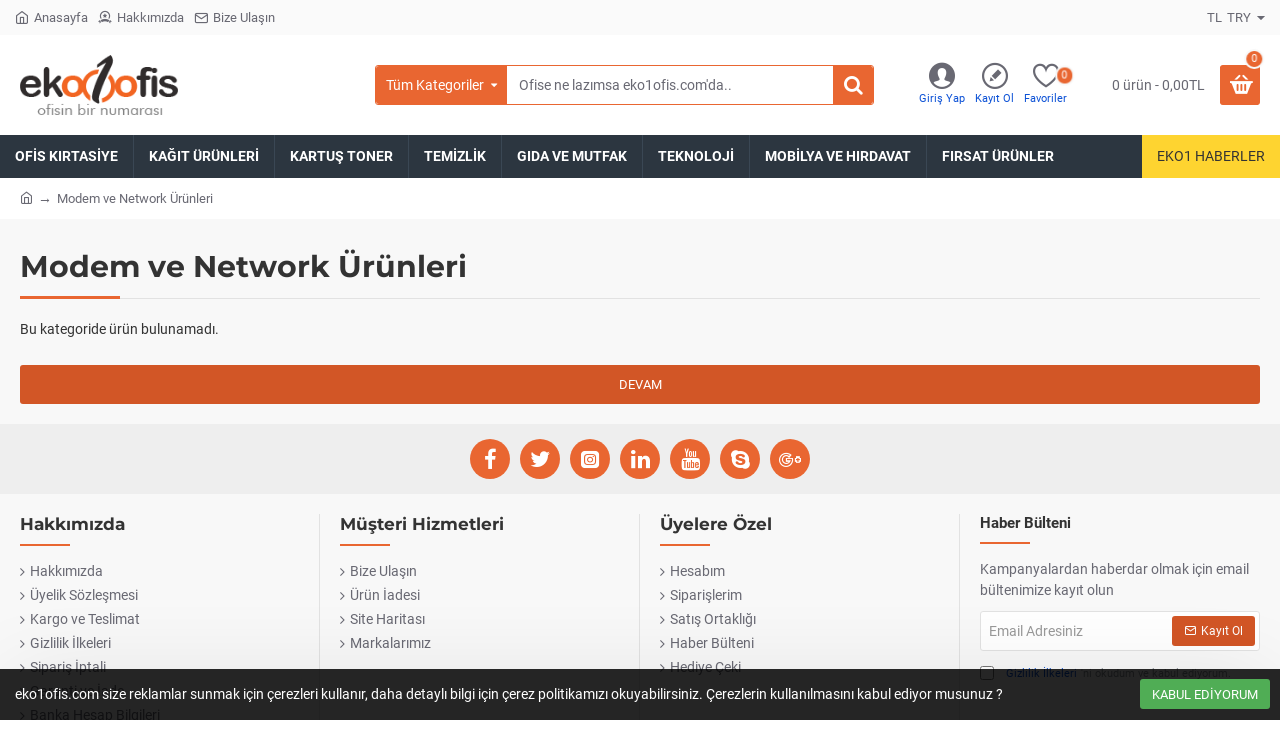

--- FILE ---
content_type: text/html; charset=utf-8
request_url: https://eko1ofis.com/modem-ve-network-urunleri
body_size: 129809
content:
<!DOCTYPE html><html
dir="ltr" lang="tr" class="desktop no-touchevents mac chrome chrome131 webkit oc3 store-0 is-guest skin-1 route-product-category category-129 layout-3 desktop-header-active header-desktop-classic header-mobile-1 sticky-menu mobile-sticky-default" data-ov="3.0.3.8" data-jv="3.2.0-rc.86-f89a43e7"><head
typeof="og:website"><meta
charset="UTF-8" ><meta
name="theme-color" content=""><meta
name="viewport" content="width=device-width, initial-scale=1, minimum-scale=1"><meta
http-equiv="X-UA-Compatible" content="IE=edge"><title>Modem ve Network Ürünleri</title><base
href="https://eko1ofis.com/" ><meta
name="description" content="Modem ve Network Ürünleri" ><meta
property="fb:app_id" content=""><meta
property="og:type" content="website"><meta
property="og:title" content="Modem ve Network Ürünleri"><meta
property="og:url" content="https://eko1ofis.com/teknoloji/bilgisayar-ve-cevre-bilimleri/modem-ve-network-urunleri"><meta
property="og:image" content="https://eko1ofis.com/image/cache/catalog/journal3/placeholder-600x315w.png"><meta
property="og:image:width" content="600"><meta
property="og:image:height" content="315"><meta
property="og:description" content=""><meta
name="twitter:card" content="summary"><meta
name="twitter:site" content="@"><meta
name="twitter:title" content="Modem ve Network Ürünleri"><meta
name="twitter:image" content="https://eko1ofis.com/image/cache/catalog/journal3/placeholder-200x200.png"><meta
name="twitter:image:width" content="200"><meta
name="twitter:image:height" content="200"><meta
name="twitter:description" content=""><link
href="catalog/view/theme/journal3/icons/fonts/icomoon.woff2?v=762176a4d7" rel="preload" as="font" type="font/woff2" crossorigin="anonymous"><link
href="https://fonts.gstatic.com/" rel="preconnect" crossorigin><link
href="catalog/view/theme/journal3/assets/4619bb3cfb0bf289e8437a834c02928f.css?v=f89a43e7" rel="preload" as="style"><link
href="https://eko1ofis.com/teknoloji/bilgisayar-ve-cevre-bilimleri/modem-ve-network-urunleri" rel="canonical" ><link
href="https://eko1ofis.com/image/catalog/eko_favicon.png" rel="icon" > <script>window['Journal'] = {"isPopup":false,"isLoginPopup":false,"isRegisterPopup":false,"isQuickviewPopup":false,"isOptionsPopup":false,"isPhone":false,"isTablet":false,"isDesktop":true,"isTouch":false,"isAdmin":false,"isRTL":false,"ocv":3,"admin_url":null,"route_separator":"\/","add_cart_url":"index.php?route=checkout\/cart\/add","edit_cart_url":"index.php?route=checkout\/cart\/edit","remove_cart_url":"index.php?route=checkout\/cart\/remove","info_cart_url":"index.php?route=common\/cart\/info ul li","add_wishlist_url":"index.php?route=account\/wishlist\/add","add_compare_url":"index.php?route=product\/compare\/add","filterScrollTop":false,"filterUrlValuesSeparator":",","performanceCSSDefer":false,"performanceCSSInline":false,"performanceJSDefer":false,"countdownDay":"Day","countdownHour":"Hour","countdownMin":"Min","countdownSec":"Sec","globalPageHideColumnLeftAt":1024,"globalPageHideColumnRightAt":1024,"scrollTop":true,"scrollToTop":false,"notificationHideAfter":2000,"stepperStatus":true,"stepperDecimals":0,"quickviewPageStyleCloudZoomStatus":true,"quickviewPageStyleAdditionalImagesCarousel":true,"quickviewPageStyleAdditionalImagesCarouselStyleSpeed":500,"quickviewPageStyleAdditionalImagesCarouselStyleAutoPlay":false,"quickviewPageStyleAdditionalImagesCarouselStylePauseOnHover":true,"quickviewPageStyleAdditionalImagesCarouselStyleDelay":3000,"quickviewPageStyleAdditionalImagesCarouselStyleLoop":false,"quickviewPageStyleAdditionalImagesHeightAdjustment":5,"quickviewPageStyleProductStockUpdate":false,"quickviewPageStylePriceUpdate":true,"quickviewPageStyleOptionsSelect":"all","quickviewPageStyleButtonsDisplay":"fixed","quickviewText":"Quickview","rippleStatus":false,"rippleSelectors":".btn","mobileHeaderAt":1024,"subcategoriesCarouselStyleSpeed":500,"subcategoriesCarouselStyleAutoPlay":false,"subcategoriesCarouselStylePauseOnHover":true,"subcategoriesCarouselStyleDelay":3000,"subcategoriesCarouselStyleLoop":false,"productPageStyleImageCarouselStyleSpeed":500,"productPageStyleImageCarouselStyleAutoPlay":false,"productPageStyleImageCarouselStylePauseOnHover":true,"productPageStyleImageCarouselStyleDelay":3000,"productPageStyleImageCarouselStyleLoop":false,"productPageStyleCloudZoomStatus":true,"productPageStyleCloudZoomPosition":"inner","productPageStyleOpenThumbInGallery":false,"productPageStyleGalleryThumbToggleStatus":false,"productPageStyleAdditionalImagesCarousel":false,"productPageStyleAdditionalImagesCarouselStyleSpeed":500,"productPageStyleAdditionalImagesCarouselStyleAutoPlay":true,"productPageStyleAdditionalImagesCarouselStylePauseOnHover":true,"productPageStyleAdditionalImagesCarouselStyleDelay":3000,"productPageStyleAdditionalImagesCarouselStyleLoop":false,"productPageStyleProductStockUpdate":false,"productPageStylePriceUpdate":true,"productPageStyleOptionsSelect":"all","infiniteScrollStatus":false,"infiniteScrollOffset":4,"infiniteScrollLoadPrev":"Load Previous Products","infiniteScrollLoadNext":"Load Next Products","infiniteScrollLoading":"Loading...","infiniteScrollNoneLeft":"You have reached the end of the list.","loginUrl":"https:\/\/eko1ofis.com\/index.php?route=account\/login","checkoutUrl":"https:\/\/eko1ofis.com\/index.php?route=checkout\/checkout","notification":{"m":137,"c":"c016a8f9","o":{"cookie":"c016a8f9"}},"columnsCount":0,"mobile_header_active":false,"headerMobileHeight":60,"headerMobileStickyStatus":true,"stickyMobileLayout":"default","searchStyleSearchAutoSuggestStatus":true,"searchStyleSearchAutoSuggestDescription":true,"searchStyleSearchAutoSuggestSubCategories":true,"headerMobileTopBarHeight":30,"headerMobileTopBarVisibility":true,"cartDropdown":true,"headerHeight":100,"headerMainMenuFullHeightTop":false,"headerMainMenuFullHeightNew":true,"mobileMenu1":false,"mobileMenu2":false,"mobileMenuOn":"","mobileMenuMenus":"menu-1","headerMiniSearchDisplay":"default","stickyStatus":true,"stickyFullHomePadding":false,"stickyFullHomePaddingAll":false,"stickyAt-hold":"","stickyHeightNew":"","headerTopBarHeight":35,"topBarStatus":true,"headerType":"classic","assets":{"countdown":["catalog\/view\/theme\/journal3\/lib\/countdown\/jquery.countdown.min.js?v=f89a43e7"],"imagezoom":[],"fancybox":[],"masterslider":[],"swiper":["catalog\/view\/theme\/journal3\/lib\/swiper\/swiper.min.css?v=f89a43e7","catalog\/view\/theme\/journal3\/lib\/swiper\/swiper.min.js?v=f89a43e7"],"swiper-latest":[],"typeahead":["catalog\/view\/theme\/journal3\/lib\/typeahead\/typeahead.jquery.min.js?v=f89a43e7"],"smoothscroll":["catalog\/view\/theme\/journal3\/lib\/smoothscroll\/smoothscroll.min.js?v=f89a43e7"],"datetimepicker":[],"countup":[]}};</script> <script>/* src: catalog/view/theme/journal3/lib/lozad/lozad.min.js */
!function(t,e){"object"==typeof exports&&"undefined"!=typeof module?module.exports=e():"function"==typeof define&&define.amd?define(e):t.lozad=e()}(this,function(){"use strict";var t="undefined"!=typeof document&&document.documentMode,e=function(t){return window&&window[t]},r=["data-iesrc","data-alt","data-src","data-srcset","data-background-image","data-toggle-class"],a={rootMargin:"0px",threshold:0,enableAutoReload:!1,load:function(e){if("picture"===e.nodeName.toLowerCase()){var r=e.querySelector("img"),a=!1;null===r&&(r=document.createElement("img"),a=!0),t&&e.getAttribute("data-iesrc")&&(r.src=e.getAttribute("data-iesrc")),e.getAttribute("data-alt")&&(r.alt=e.getAttribute("data-alt")),a&&e.append(r)}if("video"===e.nodeName.toLowerCase()&&!e.getAttribute("data-src")&&e.children){for(var o=e.children,i=void 0,n=0;n<=o.length-1;n++)(i=o[n].getAttribute("data-src"))&&(o[n].src=i);e.load()}e.getAttribute("data-poster")&&(e.poster=e.getAttribute("data-poster")),e.getAttribute("data-src")&&(e.src=e.getAttribute("data-src")),e.getAttribute("data-srcset")&&e.setAttribute("srcset",e.getAttribute("data-srcset"));var d=",";if(e.getAttribute("data-background-delimiter")&&(d=e.getAttribute("data-background-delimiter")),e.getAttribute("data-background-image"))e.style.backgroundImage="url('"+e.getAttribute("data-background-image").split(d).join("'),url('")+"')";else if(e.getAttribute("data-background-image-set")){var u=e.getAttribute("data-background-image-set").split(d),g=u[0].substr(0,u[0].indexOf(" "))||u[0];g=-1===g.indexOf("url(")?"url("+g+")":g,1===u.length?e.style.backgroundImage=g:e.setAttribute("style",(e.getAttribute("style")||"")+"background-image: "+g+"; background-image: -webkit-image-set("+u+"); background-image: image-set("+u+")")}e.getAttribute("data-toggle-class")&&e.classList.toggle(e.getAttribute("data-toggle-class"))},loaded:function(){}};function o(t){t.setAttribute("data-loaded",!0)}var i=function(t){return"true"===t.getAttribute("data-loaded")},n=function(t){var e=1<arguments.length&&void 0!==arguments[1]?arguments[1]:document;return t instanceof Element?[t]:t instanceof NodeList?t:e.querySelectorAll(t)};return function(){var t,d,u,g=0<arguments.length&&void 0!==arguments[0]?arguments[0]:".lozad",s=1<arguments.length&&void 0!==arguments[1]?arguments[1]:{},c=Object.assign({},a,s),l=c.root,b=c.rootMargin,f=c.threshold,m=c.enableAutoReload,A=c.load,v=c.loaded,h=void 0,p=void 0;e("IntersectionObserver")&&(h=new IntersectionObserver((t=A,d=v,function(e,r){e.forEach(function(e){(0<e.intersectionRatio||e.isIntersecting)&&(r.unobserve(e.target),i(e.target)||(t(e.target),o(e.target),d(e.target)))})}),{root:l,rootMargin:b,threshold:f})),e("MutationObserver")&&m&&(p=new MutationObserver((u=A,function(t){t.forEach(function(t){i(t.target)&&"attributes"===t.type&&-1<r.indexOf(t.attributeName)&&u(t.target)})})));for(var k,y=n(g,l),w=0;w<y.length;w++)(k=y[w]).getAttribute("data-placeholder-background")&&(k.style.background=k.getAttribute("data-placeholder-background"));return{observe:function(){for(var t=n(g,l),e=0;e<t.length;e++)i(t[e])||(h?(p&&m&&p.observe(t[e],{subtree:!0,attributes:!0,attributeFilter:r}),h.observe(t[e])):(A(t[e]),o(t[e]),v(t[e])))},triggerLoad:function(t){i(t)||(A(t),o(t),v(t))},observer:h,mutationObserver:p}}});
/* src: catalog/view/theme/journal3/lib/loadjs/loadjs.min.js */
loadjs=function(){var h=function(){},c={},u={},f={};function o(e,n){if(e){var r=f[e];if(u[e]=n,r)for(;r.length;)r[0](e,n),r.splice(0,1)}}function l(e,n){e.call&&(e={success:e}),n.length?(e.error||h)(n):(e.success||h)(e)}function d(r,t,s,i){var c,o,e=document,n=s.async,u=(s.numRetries||0)+1,f=s.before||h,l=r.replace(/[\?|#].*$/,""),a=r.replace(/^(css|img)!/,"");i=i||0,/(^css!|\.css$)/.test(l)?((o=e.createElement("link")).rel="stylesheet",o.href=a,(c="hideFocus"in o)&&o.relList&&(c=0,o.rel="preload",o.as="style")):/(^img!|\.(png|gif|jpg|svg|webp)$)/.test(l)?(o=e.createElement("img")).src=a:((o=e.createElement("script")).src=r,o.async=void 0===n||n),!(o.onload=o.onerror=o.onbeforeload=function(e){var n=e.type[0];if(c)try{o.sheet.cssText.length||(n="e")}catch(e){18!=e.code&&(n="e")}if("e"==n){if((i+=1)<u)return d(r,t,s,i)}else if("preload"==o.rel&&"style"==o.as)return o.rel="stylesheet";t(r,n,e.defaultPrevented)})!==f(r,o)&&e.head.appendChild(o)}function r(e,n,r){var t,s;if(n&&n.trim&&(t=n),s=(t?r:n)||{},t){if(t in c)throw"LoadJS";c[t]=!0}function i(n,r){!function(e,t,n){var r,s,i=(e=e.push?e:[e]).length,c=i,o=[];for(r=function(e,n,r){if("e"==n&&o.push(e),"b"==n){if(!r)return;o.push(e)}--i||t(o)},s=0;s<c;s++)d(e[s],r,n)}(e,function(e){l(s,e),n&&l({success:n,error:r},e),o(t,e)},s)}if(s.returnPromise)return new Promise(i);i()}return r.ready=function(e,n){return function(e,r){e=e.push?e:[e];var n,t,s,i=[],c=e.length,o=c;for(n=function(e,n){n.length&&i.push(e),--o||r(i)};c--;)t=e[c],(s=u[t])?n(t,s):(f[t]=f[t]||[]).push(n)}(e,function(e){l(n,e)}),r},r.done=function(e){o(e,[])},r.reset=function(){c={},u={},f={}},r.isDefined=function(e){return e in c},r}();
/* src: catalog/view/theme/journal3/js/head.js */
(function(){const documentClassList=document.documentElement.classList;if(Journal['isDesktop']&&(('ontouchstart'in window)||(navigator.maxTouchPoints>0)||(navigator.msMaxTouchPoints>0))){let timeout;document.addEventListener('touchstart',function(){if(timeout){clearTimeout(timeout);}
Journal['isTouch']=true;documentClassList.remove('no-touchevents');documentClassList.add('touchevents');timeout=setTimeout(function(){Journal['isTouch']=false;documentClassList.add('no-touchevents');documentClassList.remove('touchevents');},400);});}
if(!(function(){const flex=document.createElement('div');flex.style.display='flex';flex.style.flexDirection='column';flex.style.rowGap='1px';flex.appendChild(document.createElement('div'));flex.appendChild(document.createElement('div'));document.documentElement.appendChild(flex);const isSupported=flex.scrollHeight===1;flex.parentNode.removeChild(flex);return isSupported;})()){documentClassList.add('no-flexbox-gap');}
document.addDelegatedEventListener=function(eventName,elementSelector,handler){document.addEventListener(eventName,function(e){for(let target=e.target;target&&target!==this;target=target.parentNode){if(target.matches(elementSelector)){handler.call(target,e);break;}}},false);}
if(Journal['isDesktop']&&documentClassList.contains('safari')&&!documentClassList.contains('ipad')&&navigator.maxTouchPoints&&navigator.maxTouchPoints>2){window.fetch('index.php?route=journal3/journal'+Journal['route_separator']+'device_detect',{method:'POST',body:'device=ipad',headers:{'Content-Type':'application/x-www-form-urlencoded'}}).then(function(data){return data.json();}).then(function(data){if(data.response.reload){window.location.reload();}});}
if(Journal['isDesktop']){if(window.localStorage.getItem('j-editor')!=='hidden'){documentClassList.add('admin-bar-visible');}}})();(function(){if(Journal['isPopup']){return;}
const documentClassList=document.documentElement.classList;if(Journal['mobile_header_active']||!Journal['cartDropdown']){document.addEventListener('DOMContentLoaded',function(){const wrapper=document.querySelector('.mobile-cart-content-wrapper');const cart_content=document.querySelector('.cart-content > ul');const cart=document.querySelector('#cart');if(wrapper&&cart_content){wrapper.appendChild(cart_content);cart.classList.remove('dropdown');const trigger=document.querySelector('#cart > a');trigger.removeAttribute('data-toggle');trigger.setAttribute('data-off-canvas','mobile-cart-content-container');}});}
if(Journal['mobile_header_active']){return;}
const wrappers=['search','cart','logo','language','currency'];const mobileHeaderMedia=window.matchMedia('(max-width: '+Math.max(parseInt(Journal['mobileHeaderAt'],10),540)+'px)');function callback(){const event=document.createEvent('CustomEvent');if(mobileHeaderMedia.matches){mobileClasses();mobileHeader();mobileCart();event.initEvent('JournalMobileHeaderActive');}else{desktopClasses();desktopHeader();desktopCart();event.initEvent('JournalDesktopHeaderActive');}
document.dispatchEvent(event);}
mobileHeaderMedia.addListener(callback);if(mobileHeaderMedia.matches){mobileClasses();}
if(mobileHeaderMedia.matches){document.addEventListener('DOMContentLoaded',function(){callback();});}
function mobileClasses(){documentClassList.add('mobile-header-active');documentClassList.remove('desktop-header-active');}
function desktopClasses(){documentClassList.add('desktop-header-active');documentClassList.remove('mobile-header-active');}
function mobileHeader(){Object.keys(wrappers).forEach(function(k){const element=document.querySelector('#'+wrappers[k]);const wrapper=document.querySelector('.mobile-'+wrappers[k]+'-wrapper');if(element&&wrapper){wrapper.appendChild(element);}});const search=document.querySelector('#search');const cart=document.querySelector('#cart');if(search&&(Journal['searchStyle']==='full')){search.classList.remove('full-search');search.classList.add('mini-search');}
if(cart&&(Journal['cartStyle']==='full')){cart.classList.remove('full-cart');cart.classList.add('mini-cart');}
if(cart&&Journal['cartDropdown']){cart.classList.remove('dropdown');const trigger=document.querySelector('#cart > a');trigger.removeAttribute('data-toggle');trigger.setAttribute('data-off-canvas','mobile-cart-content-container');}}
function desktopHeader(){Object.keys(wrappers).forEach(function(k){const element=document.querySelector('#'+wrappers[k]);const wrapper=document.querySelector('.desktop-'+wrappers[k]+'-wrapper');if(element&&wrapper){wrapper.appendChild(element);}});const search=document.querySelector('#search');const cart=document.querySelector('#cart');if(search&&(Journal['searchStyle']==='full')){search.classList.remove('mini-search');search.classList.add('full-search');}
if(cart&&(Journal['cartStyle']==='full')){cart.classList.remove('mini-cart');cart.classList.add('full-cart');}
if(cart&&Journal['cartDropdown']){cart.classList.add('dropdown');const trigger=document.querySelector('#cart > a');trigger.setAttribute('data-toggle','dropdown');trigger.removeAttribute('data-off-canvas');}
documentClassList.remove('mobile-cart-content-container-open');documentClassList.remove('mobile-main-menu-container-open');documentClassList.remove('mobile-filter-container-open');documentClassList.remove('mobile-overlay');}
function mobileCart(){const wrapper=document.querySelector('.mobile-cart-content-wrapper');const cart_content=document.querySelector('.cart-content > ul');if(wrapper&&cart_content){wrapper.appendChild(cart_content);}}
function desktopCart(){const wrapper=document.querySelector('#cart-content');const cart_content=document.querySelector('.mobile-cart-content-wrapper > ul');if(wrapper&&cart_content){wrapper.appendChild(cart_content);}}})();(function(){if(Journal['isPopup']){return;}
if(!Journal['mobileMenuOn']){return;}
const documentClassList=document.documentElement.classList;const mobileMenuMedia=window.matchMedia('(max-width: '+Math.max(parseInt(Journal['mobileMenuOn'],10),540)+'px)');let selectors;let classes=['mobile-menu-active'];if(Journal['mobileMenuMenus']==='menu-1'){selectors='#main-menu';classes.push('mobile-menu-1-active');}else if(Journal['mobileMenuMenus']==='menu-2'){selectors='#main-menu-2';classes.push('mobile-menu-2-active');}else{selectors='#main-menu, #main-menu-2';classes.push('mobile-menu-1-active');classes.push('mobile-menu-2-active');}
function callback(){if(mobileMenuMedia.matches){const wrapper=document.querySelector('.desktop-mobile-main-menu-wrapper');const contents=document.querySelectorAll(selectors);if(wrapper&&contents.length){contents.forEach(function(content){wrapper.appendChild(content);content.querySelectorAll('template').forEach(function(element){Journal.template(element);});content.querySelectorAll('.main-menu .dropdown-toggle').forEach(function(element){element.classList.remove('dropdown-toggle');element.classList.add('collapse-toggle');element.removeAttribute('data-toggle');});content.querySelectorAll('.main-menu .dropdown-menu').forEach(function(element){element.classList.remove('dropdown-menu');element.classList.remove('j-dropdown');element.classList.add('collapse');});content.classList.add('accordion-menu');});Journal.lazy();}
classes.forEach(function(cls){documentClassList.add(cls);});}else{const wrapper=document.querySelector('.desktop-main-menu-wrapper');const contents=document.querySelectorAll(selectors);if(wrapper&&contents.length){contents.forEach(function(content){wrapper.appendChild(content);content.querySelectorAll('.main-menu .collapse-toggle').forEach(function(element){element.classList.add('dropdown-toggle');element.classList.remove('collapse-toggle');element.setAttribute('data-toggle','dropdown-hover');});content.querySelectorAll('.main-menu .collapse').forEach(function(element){element.classList.add('dropdown-menu');element.classList.add('j-dropdown');element.classList.remove('collapse');});content.classList.remove('accordion-menu');});const $mm1=document.querySelector('#main-menu');const $mm2=document.querySelector('#main-menu-2');if($mm1&&$mm2){wrapper.insertBefore($mm1,$mm2);}}
documentClassList.remove('desktop-mobile-main-menu-container-open');documentClassList.remove('mobile-overlay');classes.forEach(function(cls){documentClassList.remove(cls);});}}
mobileMenuMedia.addListener(callback);if(mobileMenuMedia.matches){classes.forEach(function(cls){documentClassList.add(cls);});}
if(mobileMenuMedia.matches){document.addEventListener('DOMContentLoaded',function(){callback();});}})();(function(){if(Journal['isPopup']){return;}
const documentClassList=document.documentElement.classList;Journal['globalPageHideColumnLeftAt']=Math.max(+Journal['globalPageHideColumnLeftAt']||0,100);Journal['globalPageHideColumnRightAt']=Math.max(+Journal['globalPageHideColumnRightAt']||0,100);const columnMedias={left:window.matchMedia('(max-width: '+Journal['globalPageHideColumnLeftAt']+'px)'),right:window.matchMedia('(max-width: '+Journal['globalPageHideColumnRightAt']+'px)')}
function callback(){Object.keys(columnMedias).forEach(function(key){if(columnMedias[key].matches){documentClassList.add(key+'-column-disabled');mobileFilter(key);}else{documentClassList.remove(key+'-column-disabled');desktopFilter(key);}});}
Object.keys(columnMedias).forEach(function(key){if(columnMedias[key].matches){documentClassList.add(key+'-column-disabled');}
columnMedias[key].addListener(callback);});document.addEventListener('DOMContentLoaded',function(){callback();});function mobileFilter(column){const element=document.querySelector('#column-'+column+' #filter');const wrapper=document.querySelector('.mobile-filter-wrapper');if(element&&wrapper){documentClassList.add('mobile-filter-active');wrapper.appendChild(element);}}
function desktopFilter(column){const element=document.querySelector('#filter');const wrapper=document.querySelector('#column-'+column+' .desktop-filter-wrapper');if(element&&wrapper){documentClassList.remove('mobile-filter-active');documentClassList.remove('mobile-filter-container-open');wrapper.appendChild(element);}}})();(function(){const style=document.createElement('style');const documentClassList=document.documentElement.classList;document.head.appendChild(style);if(Journal['popup']){if(localStorage.getItem('p-'+Journal['popup']['c'])){document.addEventListener('DOMContentLoaded',function(){document.querySelector('.popup-wrapper').remove();});}else{if(Journal['popup']['o']['showAfter']){setTimeout(function(){documentClassList.add('popup-open','popup-center');},Journal['popup']['o']['showAfter']);}else{documentClassList.add('popup-open','popup-center');}
if(Journal['popup']['o']['hideAfter']){setTimeout(function(){documentClassList.remove('popup-open','popup-center');},Journal['popup']['o']['hideAfter']);}}}
document.addEventListener('click',function(e){if(e.target.matches('.popup-close, .popup-bg-closable, .btn-popup:not([href]), .btn-popup:not([href]) span')){const $popup_wrapper=document.querySelector('.popup-wrapper');const $checkbox=document.querySelector('.popup-wrapper .popup-footer input[type="checkbox"]');const options=$popup_wrapper.dataset.options?JSON.parse($popup_wrapper.dataset.options):null;if($checkbox&&options&&options.cookie){if($checkbox.checked){localStorage.setItem('p-'+options.cookie,'1');}else{localStorage.removeItem('p-'+options.cookie);}}
documentClassList.remove('popup-open','popup-center','popup-iframe-loaded');setTimeout(function(){$popup_wrapper.remove();},500);}});document.addEventListener('keydown',function(e){if(e.key==='Escape'){const $popup_wrapper=document.querySelector('.popup-wrapper');const $checkbox=document.querySelector('.popup-wrapper .popup-footer input[type="checkbox"]');const options=$popup_wrapper.dataset.options?JSON.parse($popup_wrapper.dataset.options):null;if($checkbox&&options&&options.cookie){if($checkbox.checked){localStorage.setItem('p-'+options.cookie,'1');}else{localStorage.removeItem('p-'+options.cookie);}}
documentClassList.remove('popup-open','popup-center');setTimeout(function(){$popup_wrapper.remove();},500);}});if(Journal['notification']){if(localStorage.getItem('n-'+Journal['notification']['c'])){style.sheet.insertRule('.module-notification-'+Journal['notification']['m']+'{ display:none !important }');}}
document.addEventListener('click',function(e){if(e.target.matches('.notification-close')){const $this=$(e.target);const height=$this.parent().outerHeight();$this.parent().next('div').css('margin-top',-height);$('.removed').removeClass('removed');$this.parent().addClass('fade-out').on('transitionend MSTransitionEnd webkitTransitionEnd oTransitionEnd',function(){$(this).next('div').addClass('removed').css('margin-top','');$(this).remove();});if(e.target.parentNode.classList.contains('module-notification')){localStorage.setItem('n-'+Journal['notification']['c'],'1');}}});if(Journal['header_notice']){if(localStorage.getItem('hn-'+Journal['header_notice']['c'])){style.sheet.insertRule('.module-header_notice-'+Journal['header_notice']['m']+'{ display:none !important }');}}
document.addDelegatedEventListener('click','.header-notice-close-button button',function(e){const $el=this.closest('.module-header_notice');const options=JSON.parse($el.dataset.options||'{}');if(options['cookie']){localStorage.setItem('hn-'+options['cookie'],'1');}
$el.style.height=$el.offsetHeight+'px';$el.style.transitionProperty='height';$el.style.transitionDuration=parseInt(Journal['header_notice']['o']['duration'])+'ms';$el.style.transitionTimingFunction=Journal['header_notice']['o']['ease'];$el.getClientRects();$el.style.height=0;document.documentElement.style.setProperty('--header-notice-height',0);});if(Journal['layout_notice']){if(localStorage.getItem('ln-'+Journal['layout_notice']['c'])){style.sheet.insertRule('.module-layout_notice-'+Journal['layout_notice']['m']+'{ display:none !important }');}}
document.addDelegatedEventListener('click','.layout-notice-close-button button',function(e){const $el=this.closest('.module-layout_notice');const options=JSON.parse($el.dataset.options||'{}');if(options['cookie']){localStorage.setItem('ln-'+options['cookie'],'1');}
$el.style.height=$el.offsetHeight+'px';$el.style.transitionProperty='height';$el.style.transitionDuration=parseInt(Journal['layout_notice']['o']['duration'])+'ms';$el.style.transitionTimingFunction=Journal['layout_notice']['o']['ease'];$el.getClientRects();$el.style.height=0;});})();(function(){Journal.load=function(urls,bundle,success){if(loadjs.isDefined(bundle)){loadjs.ready(bundle,{success:success});}else{loadjs(urls,bundle,{async:false,before:function(path,el){document.head.prepend(el);return false;},success:success});}};Journal.lazy=function(name,selector,options){window['__journal_lazy']=window['__journal_lazy']||{};if(arguments.length){window['__journal_lazy'][name]=lozad(selector,options);window['__journal_lazy'][name].observe();}else{Object.entries(window['__journal_lazy']).forEach(function(entry){entry[1].observe();});}};Journal.template=function(el){if(el.attributes.length){const div=document.createElement('div');div.innerHTML=el.innerHTML;for(let i=0;i<el.attributes.length;i++){div.setAttribute(el.attributes[i].name,el.attributes[i].value);}
el.parentNode.replaceChild(div,el);}else{const child=el.content.firstElementChild.cloneNode(true);el.parentNode.replaceChild(child,el);}
el.querySelectorAll('template').forEach(function(el){Journal.template(el);});};})();(function(){const classList=document.documentElement.classList;let stickyPos=0;function updateStickyPos(){if(classList.contains('desktop-header-active')){if(!Journal['headerMainMenuFullHeight']){const megaMenu=document.querySelector('.main-menu-item.mega-menu');if(megaMenu){megaMenu.style.setProperty('--item-height',megaMenu.offsetHeight);}}
if(classList.contains('sticky-default')){stickyPos=document.querySelector('.top-bar').offsetHeight;}else if(classList.contains('sticky-menu')){stickyPos=document.querySelector('.top-bar').offsetHeight+document.querySelector('.mid-bar').offsetHeight;}}else{stickyPos=document.querySelector('.mobile-top-bar').offsetHeight;}
const $hn=document.querySelector('.module-header_notice');if($hn&&$hn.offsetHeight){stickyPos+=$hn.offsetHeight;document.documentElement.style.setProperty('--header-notice-height',$hn.offsetHeight+'px');}}
if(Journal['stickyStatus']){document.addEventListener('JournalDesktopHeaderActive',function(e){updateStickyPos();});document.addEventListener('JournalMobileHeaderActive',function(e){updateStickyPos();});document.addEventListener('DOMContentLoaded',function(){updateStickyPos();});}
let scrollY=window.scrollY;let scrollDirection='';document.addEventListener('scroll',function(){let currentDirection='';if(window.scrollY>100&&window.scrollY>scrollY){currentDirection='down';}else if(window.scrollY>=(document.body.clientHeight-window.innerHeight)){currentDirection='down';}else{currentDirection='up';}
if(currentDirection!==scrollDirection){document.documentElement.setAttribute('data-scroll',currentDirection);}
if(classList.contains('mac')&&window.innerWidth>window.document.body.clientWidth&&scrollY>0){classList.add('mac-scroll');}
if(Journal['stickyStatus']){const stickyClass=classList.contains('desktop-header-active')?'header-sticky':'mobile-sticky';if(window.scrollY>stickyPos){classList.add(stickyClass);}else{classList.remove(stickyClass);}}
scrollY=window.scrollY;scrollDirection=currentDirection;});document.addEventListener('DOMContentLoaded',function(){if(classList.contains('mac')&&window.innerWidth>window.document.body.clientWidth){classList.add('mac-scroll');}});})();(function(){if(Journal['isPopup']){return;}
if(!Journal['mobile_header_active']){Journal.dropdownOffset=function(){const mainMenu=document.querySelectorAll('header [id*="main-menu"]');const dropdown=document.querySelectorAll('header [id*="main-menu"] > .j-menu > .dropdown');const megaMenu=document.querySelectorAll('header [id*="main-menu"] > .j-menu > .mega-menu');const megaMenuFull=document.querySelectorAll('header [id*="main-menu"] > .j-menu > .menu-fullwidth');const flyoutMenuItem=document.querySelectorAll('.flyout-menu > .j-menu > .flyout-menu-item.mega-menu > .j-dropdown');const $midBar=document.querySelector('header .mid-bar');let midBar=$midBar?$midBar.getBoundingClientRect().right:0;mainMenu.forEach(function(el){el.onscroll=function(e){el.style.setProperty('--scroll-offset',el.scrollLeft*(Journal['isRTL']?-1:1)+'px');}
dropdown.forEach(function(el){el.style.setProperty('--element-offset',(Journal['isRTL']?midBar-el.getBoundingClientRect().right:el.offsetLeft)+'px');el.style.setProperty('--element-width',el.clientWidth+'px');el.style.setProperty('--element-height',el.clientHeight+'px');});megaMenu.forEach(function(el){el.style.setProperty('--mega-menu-top-offset',el.getBoundingClientRect().top+'px');});megaMenuFull.forEach(function(el){el.style.setProperty('--mega-menu-full-offset',(Journal['isRTL']?window.innerWidth-el.getBoundingClientRect().right:el.getBoundingClientRect().left)+'px');});});}
window.addEventListener('resize',Journal['dropdownOffset']);document.addEventListener('DOMContentLoaded',Journal['dropdownOffset']);}
Journal.mobileDropdownOffset=function(){const mobileSecondaryMenu=document.querySelector('.mobile-secondary-menu');if(mobileSecondaryMenu){const mobileMenu=document.querySelectorAll('.mobile-secondary-menu .top-menu');const mobileDropdown=document.querySelectorAll('.mobile-secondary-menu .top-menu > .j-menu > .dropdown');const mobileMenuRight=document.querySelector('.mobile-secondary-menu').getBoundingClientRect().right;mobileMenu.forEach(function(el){el.onscroll=function(e){el.style.setProperty('--scroll-offset',el.scrollLeft*(Journal['isRTL']?-1:1)+'px');}
mobileDropdown.forEach(function(el){el.style.setProperty('--element-offset',(Journal['isRTL']?mobileMenuRight-el.getBoundingClientRect().right:el.offsetLeft)+'px');el.style.setProperty('--element-width',el.clientWidth+'px');el.style.setProperty('--element-height',el.clientHeight+'px');});});}}
window.addEventListener('resize',Journal['mobileDropdownOffset']);document.addEventListener('DOMContentLoaded',Journal['mobileDropdownOffset']);Journal.mobileOffCanvasDropdownOffset=function(){const mobileOffCanvasMenu=document.querySelector('.mobile-wrapper-top-menu');if(mobileOffCanvasMenu){const mobileOffCanvas=document.querySelectorAll('.mobile-wrapper-top-menu .top-menu');const mobileOffCanvasDropdown=document.querySelectorAll('.mobile-wrapper-top-menu .top-menu > .j-menu > .dropdown');const mobileOffCanvasRight=document.querySelector('.mobile-wrapper-top-menu').getBoundingClientRect().right;mobileOffCanvas.forEach(function(el){if(el.scrollWidth>el.parentElement.clientWidth){el.parentElement.classList.add('has-scroll');}else{el.parentElement.classList.remove('has-scroll');}
el.onscroll=function(e){el.style.setProperty('--scroll-offset',el.scrollLeft*(Journal['isRTL']?-1:1)+'px');if(el.scrollWidth>el.clientWidth){el.parentElement.classList.add('has-scroll');}else{el.parentElement.classList.remove('has-scroll');}
if(el.scrollLeft>=(el.scrollWidth-el.clientWidth-1)){el.parentElement.classList.add('no-scroll');}else{el.parentElement.classList.remove('no-scroll');}}
mobileOffCanvasDropdown.forEach(function(el){el.style.setProperty('--element-offset',(Journal['isRTL']?mobileOffCanvasRight-el.getBoundingClientRect().right:el.offsetLeft)+'px');el.style.setProperty('--element-width',el.clientWidth+'px');el.style.setProperty('--element-height',el.clientHeight+'px');});});}}
window.addEventListener('resize',Journal['mobileOffCanvasDropdownOffset']);document.addEventListener('DOMContentLoaded',Journal['mobileOffCanvasDropdownOffset']);Journal.mobileSearch=function(){const mobile1=document.querySelector('.mobile-header.mobile-1');if(mobile1){let mobileHeight=mobile1.clientHeight;mobile1.style.setProperty('--mobile-1-height',mobileHeight+'px');const miniSearch=document.querySelectorAll('.mobile-header.mobile-1 .mini-search #search');miniSearch.forEach(function(el){el.style.setProperty('--element-offset',el.offsetLeft+'px');el.style.setProperty('--element-width',el.clientWidth+'px');});}}
window.addEventListener('resize',Journal['mobileSearch']);document.addEventListener('DOMContentLoaded',Journal['mobileSearch']);})();(function(){if(Journal['isPopup']){return;}
Journal.tableScroll=function(){document.querySelectorAll('.table-responsive').forEach(function(el){if(el.scrollWidth>el.clientWidth){el.classList.add('table-scroll');}else{el.classList.remove('table-scroll');}});}
window.addEventListener('resize',Journal['tableScroll']);document.addEventListener('DOMContentLoaded',Journal['tableScroll']);})();</script> <link
href="catalog/view/theme/journal3/assets/4619bb3cfb0bf289e8437a834c02928f.css?v=f89a43e7" type="text/css" rel="stylesheet" media="screen" > <script>performance.mark('css');</script> <style data-id="icons">@font-face{font-family:'icomoon';src:url('catalog/view/theme/journal3/icons/fonts/icomoon.woff2?v=762176a4d7') format('woff2'),url('catalog/view/theme/journal3/icons/fonts/icomoon.woff?v=762176a4d7') format('woff'),url('catalog/view/theme/journal3/icons/fonts/icomoon.ttf?v=762176a4d7') format('truetype'),url('catalog/view/theme/journal3/icons/fonts/icomoon.svg?v=762176a4d7') format('svg');font-weight:400;font-style:normal;font-display:block}.icon{font-family:'icomoon' !important;speak:never;font-style:normal;font-weight:400;font-variant:normal;text-transform:none;line-height:1;-webkit-font-smoothing:antialiased;-moz-osx-font-smoothing:grayscale}</style><style data-id="google-fonts">@font-face{font-family:'Montserrat';font-style:normal;font-weight:400;font-display:swap;src:url(https://fonts.gstatic.com/s/montserrat/v26/JTUHjIg1_i6t8kCHKm4532VJOt5-QNFgpCtr6Hw3aXo.woff2) format('woff2')}@font-face{font-family:'Montserrat';font-style:normal;font-weight:700;font-display:swap;src:url(https://fonts.gstatic.com/s/montserrat/v26/JTUHjIg1_i6t8kCHKm4532VJOt5-QNFgpCuM73w3aXo.woff2) format('woff2')}@font-face{font-family:'Roboto';font-style:normal;font-weight:400;font-display:swap;src:url(https://fonts.gstatic.com/s/roboto/v30/KFOmCnqEu92Fr1Mu7GxK.woff2) format('woff2')}@font-face{font-family:'Roboto';font-style:normal;font-weight:700;font-display:swap;src:url(https://fonts.gstatic.com/s/roboto/v30/KFOlCnqEu92Fr1MmWUlfChc4.woff2) format('woff2')}</style><style data-id="variables">:root { --background: rgba(255, 255, 255, 1); --accent-2: rgba(13, 82, 214, 1); --gold: rgba(254, 212, 48, 1); --background-lighter: rgba(248, 248, 248, 1); --foreground: rgba(51, 51, 51, 1); --transparent: rgba(0, 0, 0, 0); --success: rgba(80, 173, 85, 1); --background-darker: rgba(238, 238, 238, 1); --action: rgba(221, 14, 28, 1); --gray: rgba(105, 105, 115, 1); --border: rgba(226, 226, 226, 1); --pastel-1: rgba(219, 232, 240, 1); --accent: rgba(15, 58, 141, 1); --foreground-light: rgba(230, 230, 230, 1); --background-shade: rgba(240, 242, 245, 1); --pastel-2: rgba(223, 231, 246, 1); --pastel-3: rgba(237, 242, 254, 1); --pastel-4: rgba(241, 222, 222, 1); --dark: rgba(44, 54, 64, 1); --foreground-lighter: rgba(255, 255, 255, 1); --dark-2: rgba(58, 71, 84, 1); --fire: rgba(233, 102, 49, 1); --neutral: rgba(139, 145, 152, 1) }</style><style data-id="settings">.blog-post .post-details .post-stats{white-space:nowrap;overflow-x:auto;overflow-y:hidden;-webkit-overflow-scrolling:touch;color:rgba(105,105,115,1);margin-top:15px;--element-margin-top:15px;margin-bottom:35px;--element-margin-bottom:35px}.blog-post .post-details .post-stats .p-category{flex-wrap:nowrap;display:inline-flex}.mobile .blog-post .post-details .post-stats{overflow-x:scroll}.blog-post .post-details .post-stats::-webkit-scrollbar{-webkit-appearance:none;height:1px;height:5px;width:5px}.blog-post .post-details .post-stats::-webkit-scrollbar-track{background-color:#fff}.blog-post .post-details .post-stats::-webkit-scrollbar-thumb{background-color:#999;background-color:rgba(233,102,49,1)}.blog-post .post-details .post-stats .p-posted{display:inline-flex}.blog-post .post-details .post-stats .p-author{display:inline-flex}.blog-post .post-details .p-date{display:inline-flex}.blog-post .post-details .p-date-image{top:0;left:0;right:auto;bottom:auto}.p-date-image{color:rgba(255,255,255,1);font-weight:700;background-color:rgba(15,58,141,1);--background-color:rgba(15,58,141,1);margin:7px;--element-margin:7px;border-radius:3px}.blog-post .post-details .post-stats .p-comment{display:inline-flex}.blog-post .post-details .post-stats .p-view{display:inline-flex}.post-details{padding-bottom:20px;--element-padding-bottom:20px}.post-content>p{margin-bottom:10px}.post-content{font-size:15px;column-count:initial;column-gap:50px;column-rule-style:none}.post-image{display:block;text-align:left;float:none}.post-image img{border-radius:10px;box-shadow:0 5px 50px -10px rgba(0,0,0,.05)}.blog-post .tags{margin-top:15px;--element-margin-top:15px;justify-content:flex-start;font-size:13px;font-weight:700;justify-content:center}.blog-post .tags a,.blog-post .tags-title{margin-right:8px;--element-margin-right:8px;margin-bottom:8px;--element-margin-bottom:8px}.blog-post .tags b{display:none}.blog-post .tags a{border-radius:10px;padding-right:8px;--element-padding-right:8px;padding-left:8px;--element-padding-left:8px;background-color:rgba(44,54,64,1);--background-color:rgba(44,54,64,1)}.blog-post .tags a,.blog-post .tags a:visited{font-size:13px;color:rgba(230,230,230,1);font-weight:400;text-decoration:none;-webkit-text-decoration:none}.no-touchevents .blog-post .tags a:hover{color:rgba(255,255,255,1);background-color:rgba(15,58,141,1);--background-color:rgba(15,58,141,1)}.post-comments{margin-top:20px;--element-margin-top:20px}.reply-btn.btn,.reply-btn.btn:visited{font-size:13px;color:rgba(255,255,255,1);font-weight:400;text-transform:uppercase}.no-touchevents .reply-btn.btn:hover{color:rgba(255,255,255,1) !important;background-color:rgba(233,102,49,1);--background-color:rgba(233,102,49,1);box-shadow:0 10px 30px rgba(0,0,0,.1)}.reply-btn.btn:active,.no-touchevents .reply-btn.btn:hover:active{color:rgba(255,255,255,1) !important}.reply-btn.btn{--focus-color:rgba(255,255,255,1) !important;border-width:2px;padding:13px;--element-padding:13px;padding-right:18px;--element-padding-right:18px;padding-left:18px;--element-padding-left:18px;border-radius:3px !important}.reply-btn.btn,.reply-btn.tooltip{background-color:rgba(210,86,38,1);--background-color:rgba(210,86,38,1)}.reply-btn.btn:active,.no-touchevents .reply-btn.btn:hover:active,.reply-btn.btn:focus:active,.no-touchevents .reply-btn.btn:focus:hover:active{background-color:rgba(15,58,141,1);--background-color:rgba(15,58,141,1)}.reply-btn.btn:active,.no-touchevents .reply-btn.btn:hover:active,.reply-btn.btn:focus:active{box-shadow:inset 0 0 5px rgba(0,0,0,.1)}.reply-btn.btn:focus{box-shadow:inset 0 0 5px rgba(0,0,0,.1)}.reply-btn.btn.btn.disabled:after{font-size:1em}.post-comment{margin-bottom:30px;padding-bottom:15px;--element-padding-bottom:15px;border-width:0;border-bottom-width:1px;border-style:solid}.post-reply{margin-top:15px;--element-margin-top:15px;margin-left:60px;--element-margin-left:60px;padding-top:20px;--element-padding-top:20px;border-width:0;border-top-width:1px;border-style:solid}.user-avatar{display:block;margin-right:15px;--element-margin-right:15px;border-radius:50%}.module-blog_comments .side-image{display:block}.post-comment .user-name{font-size:18px;font-weight:700}.post-comment .user-data div{font-size:12px}.post-comment .user-site:before{transform:translate3d(-1px,0px,0)}.post-comment .user-data .user-date{display:inline-flex}.post-comment .user-data .user-time{display:inline-flex}.comment-form .form-group:not(.required){display:flex}.user-data .user-site{display:inline-flex}.main-posts.post-grid.flex-grid>.post-layout{flex-grow:0}.main-posts.post-grid.ipr-grid .post-layout.swiper-slide{margin-right:0;width:calc((100% - 0*0px)/1 - .01px)}.main-posts.post-grid.ipr-grid .post-layout:not(.swiper-slide){padding:0;width:calc(100%/1 - .01px)}.one-column #content .main-posts.post-grid.ipr-grid .post-layout.swiper-slide{margin-right:20px;width:calc((100% - 1*20px)/2 - .01px)}.one-column #content .main-posts.post-grid.ipr-grid .post-layout:not(.swiper-slide){padding:10px;width:calc(100%/2 - .01px)}.two-column #content .main-posts.post-grid.ipr-grid .post-layout.swiper-slide{margin-right:0;width:calc((100% - 0*0px)/1 - .01px)}.two-column #content .main-posts.post-grid.ipr-grid .post-layout:not(.swiper-slide){padding:0;width:calc(100%/1 - .01px)}.side-column .main-posts.post-grid.ipr-grid .post-layout.swiper-slide{margin-right:0;width:calc((100% - 0*0px)/1 - .01px)}.side-column .main-posts.post-grid.ipr-grid .post-layout:not(.swiper-slide){padding:0;width:calc(100%/1 - .01px)}.main-posts.post-grid.ipr-grid{margin:-10px;--element-margin:-10px}.post-grid .post-thumb{background-color:rgba(255,255,255,1);--background-color:rgba(255,255,255,1);border-radius:7px}.no-touchevents .post-grid .post-thumb:hover{box-shadow:0 10px 30px rgba(0,0,0,.1)}.no-touchevents .post-grid .post-thumb:hover .image img{transform:scale(var(--scale-factor,1.1))}.post-grid .post-layout .post-thumb{flex-direction:column}.post-grid .post-thumb .name{display:flex;width:auto;margin-left:auto;margin-right:auto;justify-content:center;margin-left:auto;margin-right:auto;margin-top:12px;--element-margin-top:12px;margin-bottom:12px;--element-margin-bottom:12px}.post-grid .post-thumb .name a{white-space:nowrap;overflow:hidden;text-overflow:ellipsis;-webkit-line-clamp:2;font-family:'Montserrat';font-weight:700;font-size:18px;color:rgba(58,71,84,1)}.post-grid .post-thumb .description{display:var(--display);--display:block;white-space:normal;overflow:initial;text-overflow:initial;color:rgba(105,105,115,1);text-align:center;padding-right:15px;--element-padding-right:15px;padding-left:15px;--element-padding-left:15px}.post-grid .post-thumb .button-group{display:flex;justify-content:center;padding:15px;--element-padding:15px}.post-grid .post-thumb .btn-read-more:before{display:inline-flex}.post-grid .post-thumb .btn-read-more:after{display:inline-flex;content:'\e5c8' !important;font-family:icomoon !important}.post-grid .post-thumb .btn-read-more .btn-text{display:inline-block;padding:0 .4em}.post-grid .post-thumb .btn-read-more.btn,.post-grid .post-thumb .btn-read-more.btn:visited{font-size:12px;color:rgba(105,105,115,1);text-transform:none}.no-touchevents .post-grid .post-thumb .btn-read-more.btn:hover{color:rgba(233,102,49,1) !important;background:0 0;-webkit-backdrop-filter:none;backdrop-filter:none;--background-color:transparent;box-shadow:none}.post-grid .post-thumb .btn-read-more.btn:active,.no-touchevents .post-grid .post-thumb .btn-read-more.btn:hover:active{color:rgba(233,102,49,1) !important}.post-grid .post-thumb .btn-read-more.btn{--focus-color:rgba(233,102,49,1) !important;border-style:none;padding:3px;--element-padding:3px;box-shadow:none}.post-grid .post-thumb .btn-read-more.btn,.post-grid .post-thumb .btn-read-more.tooltip{background:0 0;-webkit-backdrop-filter:none;backdrop-filter:none;--background-color:transparent}.post-grid .post-thumb .btn-read-more.btn:active,.no-touchevents .post-grid .post-thumb .btn-read-more.btn:hover:active,.post-grid .post-thumb .btn-read-more.btn:focus:active,.no-touchevents .post-grid .post-thumb .btn-read-more.btn:focus:hover:active{background:0 0;-webkit-backdrop-filter:none;backdrop-filter:none;--background-color:transparent}.post-grid .post-thumb .btn-read-more.btn:focus,.post-grid .post-thumb .btn-read-more.btn[disabled]{background:0 0 !important;-webkit-backdrop-filter:none !important;backdrop-filter:none !important;--background-color:transparent !important}.post-grid .post-thumb .btn-read-more.btn:active,.no-touchevents .post-grid .post-thumb .btn-read-more.btn:hover:active,.post-grid .post-thumb .btn-read-more.btn:focus:active{box-shadow:none}.post-grid .post-thumb .btn-read-more.btn:focus{box-shadow:none}.post-grid .post-thumb .btn-read-more.btn.btn.disabled:after{font-size:1em}.post-grid .post-thumb .post-stats{display:flex;justify-content:center;position:absolute;top:0;left:0;right:0;transform:translateY(-100%);background-color:rgba(240,242,245,.9);--background-color:rgba(240,242,245,.9);padding:7px;--element-padding:7px}.post-grid .post-thumb .p-date-image{top:0;left:0;right:auto;bottom:auto}.post-grid .post-thumb .post-stats .p-author{display:flex}.post-grid .post-thumb .p-date{display:flex}.post-grid .post-thumb .post-stats .p-comment{display:flex}.post-grid .post-thumb .post-stats .p-view{display:flex}.post-list.post-list .post-layout{--post-list-spacing:30px}.post-list .post-thumb .p-date-image{top:0;left:0;right:auto;bottom:auto}.no-touchevents .post-list .post-layout:hover{box-shadow:0 15px 90px -10px rgba(0,0,0,.2)}.no-touchevents .post-list .post-thumb:hover .image img{transform:scale(1.15)}.post-list .post-thumb .caption{background-color:rgba(248,248,248,1);--background-color:rgba(248,248,248,1);padding:20px;--element-padding:20px;padding-top:15px;--element-padding-top:15px}.post-list .post-thumb .name{display:flex;width:auto;margin-left:auto;margin-right:auto;justify-content:flex-start;margin-left:0;margin-right:auto}.post-list .post-thumb .name a{white-space:normal;overflow:initial;text-overflow:initial;-webkit-line-clamp:2;font-family:'Montserrat';font-weight:700;font-size:22px}.post-list .post-thumb .description{display:block;color:rgba(105,105,115,1);padding-top:5px;--element-padding-top:5px;padding-bottom:5px;--element-padding-bottom:5px;margin-top:10px;--element-margin-top:10px;margin-bottom:10px;--element-margin-bottom:10px}.post-list .post-thumb .button-group{display:flex;justify-content:flex-start}.post-list .post-thumb .btn-read-more:before{display:inline-block}.post-list .post-thumb .btn-read-more .btn-text{display:inline-block;padding:0 .4em}.post-list .post-thumb .btn-read-more:after{content:'\e5c8' !important;font-family:icomoon !important}.post-list .post-thumb .btn-read-more.btn,.post-list .post-thumb .btn-read-more.btn:visited{font-size:13px;color:rgba(44,54,64,1);font-weight:400;text-transform:uppercase}.no-touchevents .post-list .post-thumb .btn-read-more.btn:hover{color:rgba(255,255,255,1) !important;background-color:rgba(13,82,214,1);--background-color:rgba(13,82,214,1);box-shadow:0 10px 30px rgba(0,0,0,.1)}.post-list .post-thumb .btn-read-more.btn:active,.no-touchevents .post-list .post-thumb .btn-read-more.btn:hover:active{color:rgba(255,255,255,1) !important}.post-list .post-thumb .btn-read-more.btn{--focus-color:rgba(255,255,255,1) !important;border-width:1px;border-style:solid;border-color:rgba(105,105,115,1);padding:12px;--element-padding:12px;padding-right:15px;--element-padding-right:15px;padding-left:15px;--element-padding-left:15px}.post-list .post-thumb .btn-read-more.btn,.post-list .post-thumb .btn-read-more.tooltip{background:0 0;-webkit-backdrop-filter:none;backdrop-filter:none;--background-color:transparent}.post-list .post-thumb .btn-read-more.btn:active,.no-touchevents .post-list .post-thumb .btn-read-more.btn:hover:active,.post-list .post-thumb .btn-read-more.btn:focus:active,.no-touchevents .post-list .post-thumb .btn-read-more.btn:focus:hover:active{background-color:rgba(15,58,141,1);--background-color:rgba(15,58,141,1)}.no-touchevents .post-list .post-thumb .btn-read-more.btn:hover,.no-touchevents .post-list .post-thumb .btn-read-more.btn:active:hover{border-color:rgba(13,82,214,1)}.post-list .post-thumb .btn-read-more.btn:active,.no-touchevents .post-list .post-thumb .btn-read-more.btn:hover:active,.post-list .post-thumb .btn-read-more.btn:focus:active{border-color:rgba(15,58,141,1) !important;box-shadow:inset 0 0 5px rgba(0,0,0,.1)}.post-list .post-thumb .btn-read-more.btn:focus{box-shadow:inset 0 0 5px rgba(0,0,0,.1)}.post-list .post-thumb .btn-read-more.btn.btn.disabled:after{font-size:1em}.post-list .post-thumb .post-stats{display:flex;justify-content:flex-start;margin-bottom:5px;--element-margin-bottom:5px}.post-list .post-thumb .post-stats .p-author{display:block}.post-list .post-thumb .p-date{display:flex}.post-list .post-thumb .post-stats .p-comment{display:block}.post-list .post-thumb .post-stats .p-view{display:flex}.blog-feed span{display:block}.blog-feed{display:inline-flex;margin-right:30px;margin-top:-5px}.blog-feed:before{content:'\f143' !important;font-family:icomoon !important;font-size:14px;color:rgba(233,102,49,1)}.countdown{font-family:'Montserrat';font-weight:400;font-size:15px;color:rgba(51,51,51,1);background-color:rgba(240,242,245,1);--background-color:rgba(240,242,245,1);border-radius:3px;width:90%}.countdown div span{color:rgba(105,105,115,1)}.countdown>div{border-style:solid;border-color:rgba(226,226,226,1);justify-content:center}.boxed-layout:not(.popup) .header{padding:0 20px}.boxed-layout:not(.popup) .breadcrumb{padding-left:20px;padding-right:20px}.boxed-layout:not(.popup) .page-title{padding-left:20px;padding-right:20px}:not(.boxed-layout) .global-wrapper:before{max-height:400px}body{--content-max-width:1280px;--side-cols-gap:30px;--col-l-width:260px;font-family:'Roboto';font-weight:400;font-size:14px;line-height:1.5}.grid-col{--unit:1%}html:not(.popup) .global-wrapper,.module-header_notice{background-color:rgba(248,248,248,1);--background-color:rgba(248,248,248,1)}#content{padding-right:15px;--element-padding-right:15px;padding-bottom:20px;--element-padding-bottom:20px;padding-left:15px;--element-padding-left:15px}.desktop #column-left>.grid-rows{max-height:none;overflow-y:initial}.desktop #column-right>.grid-rows{max-height:none;overflow-y:initial}.side-column{padding:30px;--element-padding:30px;padding-top:0;--element-padding-top:0px;padding-left:0;--element-padding-left:0px}#column-left{border-width:0;border-right-width:1px;border-style:solid;border-color:rgba(226,226,226,1)}#column-right{border-width:0;border-left-width:1px;border-style:solid;border-color:rgba(226,226,226,1);padding:30px;--element-padding:30px;padding-top:0;--element-padding-top:0px;padding-right:0;--element-padding-right:0px}h1,h2,h3,h4,h5,h6,.h1,.h2,.h3,.h4,.h5,.h6{font-family:'Montserrat';font-weight:700}a{color:rgba(13,82,214,1);text-decoration:underline;-webkit-text-decoration:underline;display:inline-block}.no-touchevents a:hover{color:rgba(233,102,49,1);text-decoration:none;-webkit-text-decoration:none}p{margin-bottom:15px;--element-margin-bottom:15px}h1,.h1{margin-bottom:20px;--element-margin-bottom:20px}h2,.h2{font-size:30px;margin-bottom:15px;--element-margin-bottom:15px}h3,.h3{margin-bottom:15px;--element-margin-bottom:15px}h4,.h4{text-transform:uppercase;margin-bottom:15px;--element-margin-bottom:15px}h5,.h5{font-size:22px;color:rgba(139,145,152,1);font-weight:400;margin-bottom:20px;--element-margin-bottom:20px}h6,.h6{font-size:15px;color:rgba(255,255,255,1);text-transform:uppercase;background-color:rgba(233,102,49,1);--background-color:rgba(233,102,49,1);padding:10px;--element-padding:10px;padding-top:7px;--element-padding-top:7px;padding-bottom:7px;--element-padding-bottom:7px;margin-top:5px;--element-margin-top:5px;margin-bottom:15px;--element-margin-bottom:15px;display:inline-block}blockquote{font-size:17px;font-weight:400;padding-left:20px;--element-padding-left:20px;margin-top:20px;--element-margin-top:20px;margin-bottom:20px;--element-margin-bottom:20px;border-width:0;border-left-width:5px;border-style:solid;border-color:rgba(233,102,49,1);float:none;display:flex;flex-direction:column;max-width:500px}blockquote:before{margin-left:initial;margin-right:auto;float:none;content:'\e9af' !important;font-family:icomoon !important;font-size:45px;color:rgba(15,58,141,1);margin-right:10px;--element-margin-right:10px;margin-bottom:10px;--element-margin-bottom:10px}hr{margin-top:20px;--element-margin-top:20px;margin-bottom:20px;--element-margin-bottom:20px;border-width:0;border-top-width:1px;border-style:solid;border-color:rgba(226,226,226,1);overflow:hidden}.drop-cap{font-family:'Roboto' !important;font-weight:700 !important;font-size:70px !important;font-family:Georgia,serif;font-weight:700;margin-right:8px;--element-margin-right:8px}.amp:before{content:'\e901' !important;font-family:icomoon !important;font-size:25px;transform:translate3d(0px,5px,0)}.video-responsive{margin:0;--element-margin:0px;margin-bottom:20px;--element-margin-bottom:20px}.dropdown.drop-menu>.j-dropdown{left:calc(var(--menu-item-gap,0px)/2);right:auto;transform:translate3d(0,var(--dropdown-from),0);align-items:flex-start;--align-scroll:var(--align-scroll-start,0);--translate-x:0}.dropdown.drop-menu:first-child>.j-dropdown{left:0;right:auto}.dropdown.drop-menu:last-child>.j-dropdown{left:calc(var(--menu-item-gap,0px)/2);right:auto}.dropdown.dropdown>.j-dropdown:before{--triangle-right:var(--triangle-right-offset,0px);--triangle-left:var(--triangle-left-offset,0px)}.dropdown.mega-custom>.j-dropdown{left:calc(var(--menu-item-gap,0px)/2);right:auto;transform:translate3d(0,var(--dropdown-from),0);align-items:flex-start;--align-scroll:var(--align-scroll-start,0);--translate-x:0}.dropdown.mega-custom:first-child>.j-dropdown{left:0;right:auto}.dropdown.mega-custom:last-child>.j-dropdown{left:calc(var(--menu-item-gap,0px)/2);right:auto}.dropdown.drop-menu.animating>.j-dropdown{--dropdown-from:0}.dropdown.mega-menu.animating>.j-dropdown{--dropdown-from:0}.dropdown.dropdown .j-menu>li>a,.dropdown.dropdown .j-menu>li>a>.links-text,.dropdown.dropdown .desktop-language-wrapper button,.dropdown.dropdown .desktop-currency-wrapper button,.dropdown.dropdown .mobile-language-wrapper button,.dropdown.dropdown .mobile-currency-wrapper button,.dropdown.dropdown #cart>a{font-size:14px;color:rgba(58,71,84,1);font-weight:400}.dropdown.dropdown .j-menu>li.main-menu-item>a>.links-text{--display:inline-block}.dropdown.dropdown .j-menu>li>a>.links-text>s{display:block;margin:.1em 0}.dropdown.dropdown .j-menu>.dropdown>a>.count-badge{margin-right:0}.dropdown.dropdown .j-menu>.dropdown>a>.count-badge+.open-menu+.menu-label{margin-left:7px}.dropdown.dropdown .j-menu>.dropdown>a:after{display:block}.dropdown.dropdown .j-menu>.dropdown>a{--dropdown-indicator:-8px}.dropdown.dropdown .j-menu>li>a>.links-text{max-width:none;white-space:normal;overflow:visible;text-overflow:initial;padding-bottom:initial}.dropdown.dropdown.language-currency .currency-title{max-width:none;white-space:normal;overflow:visible;text-overflow:initial}.dropdown.dropdown.language-currency .language-title{max-width:none;white-space:normal;overflow:visible;text-overflow:initial}.dropdown.dropdown .j-menu>li>a:before,.dropdown.dropdown .j-menu>li>a .links-text em{margin-right:7px;--element-margin-right:7px}.dropdown.dropdown .j-menu>li>a:before{min-width:20px;font-size:18px}.dropdown.dropdown .j-menu>li>a,.dropdown.dropdown .desktop-language-wrapper button,.dropdown.dropdown .desktop-currency-wrapper button,.dropdown.dropdown .mobile-language-wrapper button,.dropdown.dropdown .mobile-currency-wrapper button{background-color:rgba(255,255,255,1);--background-color:rgba(255,255,255,1)}.no-touchevents .dropdown.dropdown .j-menu>li:hover>a,.dropdown.dropdown .j-menu>li.active>a,.dropdown.dropdown .j-menu>li.open>a,.dropdown.dropdown .j-menu>li.panel-active>a,.no-touchevents .dropdown.dropdown .desktop-language-wrapper .dropdown:hover button,.no-touchevents .dropdown.dropdown .desktop-currency-wrapper .dropdown:hover button,.no-touchevents .dropdown.dropdown .mobile-language-wrapper .dropdown:hover button,.no-touchevents .dropdown.dropdown .mobile-currency-wrapper .dropdown:hover button{background-color:rgba(240,242,245,1);--background-color:rgba(240,242,245,1)}.dropdown.dropdown .j-menu>li,.dropdown.dropdown.accordion-menu .menu-item>a+div,.dropdown.dropdown .accordion-menu .menu-item>a+div{border-style:none}.dropdown.dropdown .j-menu>li>a{padding:10px;--element-padding:10px;padding-left:15px;--element-padding-left:15px}.dropdown.dropdown .j-menu a .count-badge{display:none}.dropdown.dropdown .j-menu>li>a>.count-badge{position:relative;transform:none;margin-top:var(--margin-top,0px);left:initial}.dropdown.dropdown .j-menu>li{border-style:solid}.dropdown.dropdown:not(.mega-menu):not(#search) .j-dropdown .j-menu{background-color:rgba(255,255,255,1);--background-color:rgba(255,255,255,1)}.dropdown.dropdown:not(.mega-menu):not(#search)>.j-dropdown{--dropdown-width:200px;width:200px}.dropdown.dropdown:not(.mega-menu):not(#search):not(.panel-active) .j-menu{box-shadow:30px 40px 90px -10px rgba(0,0,0,.2)}.dropdown.dropdown:not(.mega-fullwidth)>.j-dropdown:not(#cart-content):before{display:block;opacity:1}.dropdown.dropdown:not(.mega-fullwidth)>.j-dropdown>.mega-menu-content{--dropdown-triangle:calc(var(--triangle-size,10px) + var(--triangle-top-distance,0px))}.dropdown.dropdown:not(.mega-fullwidth)>.tt-menu:before{display:block;--dropdown-triangle:calc(var(--triangle-size,10px) + var(--triangle-top-distance,0px))}.dropdown.dropdown:not(.mega-fullwidth)#cart-content:before{display:block}.dropdown.dropdown:not(.mega-fullwidth)>.j-dropdown:before,.dropdown.dropdown:not(.mega-fullwidth)>.tt-menu:before,.dropdown.dropdown:not(.mega-fullwidth)#cart-content:before{border-bottom-color:rgba(255,255,255,1);--triangle-left-offset:7px}legend{font-family:'Montserrat';font-weight:700;font-size:17px;margin-bottom:15px;--element-margin-bottom:15px;white-space:normal;overflow:initial;text-overflow:initial;-webkit-line-clamp:initial;font-family:'Montserrat';font-weight:700;font-size:17px;margin-bottom:15px;--element-margin-bottom:15px;white-space:normal;overflow:initial;text-overflow:initial;-webkit-line-clamp:initial}legend:after{content:'';display:block;position:relative;margin-top:10px;content:'';display:block;position:relative;margin-top:10px}legend .page-title-text:after{content:'';display:block;position:relative;margin-top:10px;content:'';display:block;position:relative;margin-top:10px}legend .filter-title-text:after{content:'';display:block;position:relative;margin-top:10px;content:'';display:block;position:relative;margin-top:10px}legend:after,legend .page-title-text:after,legend .filter-title-text:after{width:50px;height:2px;background-color:rgba(233,102,49,1);--background-color:rgba(233,102,49,1);width:50px;height:2px;background-color:rgba(233,102,49,1);--background-color:rgba(233,102,49,1)}.title{font-family:'Montserrat';font-weight:700;font-size:17px;margin-bottom:15px;--element-margin-bottom:15px;white-space:normal;overflow:initial;text-overflow:initial;-webkit-line-clamp:initial}.title:after{content:'';display:block;position:relative;margin-top:10px}.title .page-title-text:after{content:'';display:block;position:relative;margin-top:10px}.title .filter-title-text:after{content:'';display:block;position:relative;margin-top:10px}.title:after,.title .page-title-text:after,.title .filter-title-text:after{width:50px;height:2px;background-color:rgba(233,102,49,1);--background-color:rgba(233,102,49,1)}html:not(.popup) .page-title{font-size:30px;font-weight:700;border-width:0;border-bottom-width:1px;border-style:solid;border-color:rgba(226,226,226,1);margin-top:30px;--element-margin-top:30px;margin-bottom:30px;--element-margin-bottom:30px;white-space:normal;overflow:initial;text-overflow:initial;-webkit-line-clamp:initial}html:not(.popup) .page-title:after{content:'';display:block;position:relative;margin-top:10px}html:not(.popup) .page-title .page-title-text:after{content:'';display:block;position:relative;margin-top:10px}html:not(.popup) .page-title .filter-title-text:after{content:'';display:block;position:relative;margin-top:10px}html:not(.popup) .page-title:after,html:not(.popup) .page-title .page-title-text:after,html:not(.popup) .page-title .filter-title-text:after{width:100px;height:3px;background-color:rgba(233,102,49,1);--background-color:rgba(233,102,49,1)}.breadcrumbs{min-height:var(--min-height-top,var(--min-height));display:flex;background-color:rgba(255,255,255,1);--background-color:rgba(255,255,255,1)}html:not(.popup) .site-wrapper>.page-title .page-title-text{padding-left:var(--content-gutter,0px);padding-right:var(--content-gutter-right,var(--content-gutter,0px));max-width:var(--content-max-width,100%)}.site-wrapper>.page-title{order:initial;z-index:unset}.menu-label{color:rgba(255,255,255,1);font-weight:400;text-transform:none;background-color:rgba(233,102,49,1);--background-color:rgba(233,102,49,1);background-size:contain}.no-touchevents :hover .menu-label{background-size:contain}.btn,.btn:visited{font-size:13px;color:rgba(255,255,255,1);font-weight:400;text-transform:uppercase}.no-touchevents .btn:hover{color:rgba(255,255,255,1) !important;background-color:rgba(233,102,49,1);--background-color:rgba(233,102,49,1);box-shadow:0 10px 30px rgba(0,0,0,.1)}.btn:active,.no-touchevents .btn:hover:active{color:rgba(255,255,255,1) !important}.btn{--focus-color:rgba(255,255,255,1) !important;border-width:2px;padding:13px;--element-padding:13px;padding-right:18px;--element-padding-right:18px;padding-left:18px;--element-padding-left:18px;border-radius:3px !important}.btn,.tooltip{background-color:rgba(210,86,38,1);--background-color:rgba(210,86,38,1)}.btn:active,.no-touchevents .btn:hover:active,.btn:focus:active,.no-touchevents .btn:focus:hover:active{background-color:rgba(15,58,141,1);--background-color:rgba(15,58,141,1)}.btn:active,.no-touchevents .btn:hover:active,.btn:focus:active{box-shadow:inset 0 0 5px rgba(0,0,0,.1)}.btn:focus{box-shadow:inset 0 0 5px rgba(0,0,0,.1)}.btn.btn.disabled:after{font-size:1em}.btn-secondary.btn,.btn-secondary.tooltip{background-color:rgba(13,82,214,1);--background-color:rgba(13,82,214,1)}.no-touchevents .btn-secondary.btn:hover{background-color:rgba(15,58,141,1);--background-color:rgba(15,58,141,1)}.btn-secondary.btn.btn.disabled:after{font-size:1em}.btn-success.btn,.btn-success.btn:visited{color:rgba(255,255,255,1)}.btn-success.btn,.btn-success.tooltip{background-color:rgba(80,173,85,1);--background-color:rgba(80,173,85,1)}.no-touchevents .btn-success.btn:hover{background-color:rgba(13,82,214,1);--background-color:rgba(13,82,214,1)}.btn-success.btn.btn.disabled:after{font-size:1em}.btn-danger.btn,.btn-danger.btn:visited{color:rgba(255,255,255,1)}.btn-danger.btn,.btn-danger.tooltip{background-color:rgba(221,14,28,1);--background-color:rgba(221,14,28,1)}.no-touchevents .btn-danger.btn:hover{background-color:rgba(13,82,214,1);--background-color:rgba(13,82,214,1)}.btn-danger.btn.btn.disabled:after{font-size:1em}.btn-warning.btn,.btn-warning.btn:visited{color:rgba(255,255,255,1)}.btn-warning.btn,.btn-warning.tooltip{background-color:rgba(233,102,49,1);--background-color:rgba(233,102,49,1)}.no-touchevents .btn-warning.btn:hover{background-color:rgba(13,82,214,1);--background-color:rgba(13,82,214,1)}.btn-warning.btn.btn.disabled:after{font-size:1em}.btn-info.btn,.btn-info.tooltip{background-color:rgba(105,105,115,1);--background-color:rgba(105,105,115,1)}.no-touchevents .btn-info.btn:hover{background-color:rgba(13,82,214,1);--background-color:rgba(13,82,214,1)}.btn-info.btn.btn.disabled:after{font-size:1em}.btn-light.btn,.btn-light.btn:visited{color:rgba(51,51,51,1)}.btn-light.btn,.btn-light.tooltip{background-color:rgba(238,238,238,1);--background-color:rgba(238,238,238,1)}.no-touchevents .btn-light.btn:hover{background-color:rgba(226,226,226,1);--background-color:rgba(226,226,226,1)}.btn-light.btn.btn.disabled:after{font-size:1em}.btn-dark.btn,.btn-dark.btn:visited{color:rgba(255,255,255,1)}.btn-dark.btn,.btn-dark.tooltip{background-color:rgba(44,54,64,1);--background-color:rgba(44,54,64,1)}.no-touchevents .btn-dark.btn:hover{background-color:rgba(58,71,84,1);--background-color:rgba(58,71,84,1)}.btn-dark.btn.btn.disabled:after{font-size:1em}.buttons{margin-top:20px;--element-margin-top:20px;font-size:12px}.buttons .pull-left .btn,.buttons .pull-left .btn:visited{color:rgba(255,255,255,1)}.buttons .pull-left .btn,.buttons .pull-left .tooltip{background-color:rgba(221,14,28,1);--background-color:rgba(221,14,28,1)}.no-touchevents .buttons .pull-left .btn:hover{background-color:rgba(13,82,214,1);--background-color:rgba(13,82,214,1)}.buttons .pull-left .btn.btn.disabled:after{font-size:1em}.buttons .pull-right .btn,.buttons .pull-right .btn:visited{font-size:13px;color:rgba(255,255,255,1);font-weight:400;text-transform:uppercase}.no-touchevents .buttons .pull-right .btn:hover{color:rgba(255,255,255,1) !important;background-color:rgba(233,102,49,1);--background-color:rgba(233,102,49,1);box-shadow:0 10px 30px rgba(0,0,0,.1)}.buttons .pull-right .btn:active,.no-touchevents .buttons .pull-right .btn:hover:active{color:rgba(255,255,255,1) !important}.buttons .pull-right .btn{--focus-color:rgba(255,255,255,1) !important;border-width:2px;padding:13px;--element-padding:13px;padding-right:18px;--element-padding-right:18px;padding-left:18px;--element-padding-left:18px;border-radius:3px !important}.buttons .pull-right .btn,.buttons .pull-right .tooltip{background-color:rgba(210,86,38,1);--background-color:rgba(210,86,38,1)}.buttons .pull-right .btn:active,.no-touchevents .buttons .pull-right .btn:hover:active,.buttons .pull-right .btn:focus:active,.no-touchevents .buttons .pull-right .btn:focus:hover:active{background-color:rgba(15,58,141,1);--background-color:rgba(15,58,141,1)}.buttons .pull-right .btn:active,.no-touchevents .buttons .pull-right .btn:hover:active,.buttons .pull-right .btn:focus:active{box-shadow:inset 0 0 5px rgba(0,0,0,.1)}.buttons .pull-right .btn:focus{box-shadow:inset 0 0 5px rgba(0,0,0,.1)}.buttons .pull-right .btn.btn.disabled:after{font-size:1em}.buttons>div{flex-grow:1}.buttons.dual-agree .pull-right .btn{width:100%}.buttons .pull-right:only-child{margin-right:0;margin-left:auto;max-width:100%}.buttons .pull-right:only-child .btn{width:100%}.buttons .pull-right input[type=checkbox]{margin-right:7px;--element-margin-right:7px;margin-left:3px;--element-margin-left:3px}.tags{margin-top:15px;--element-margin-top:15px;justify-content:flex-start;font-size:13px;font-weight:700}.tags a,.tags-title{margin-right:8px;--element-margin-right:8px;margin-bottom:8px;--element-margin-bottom:8px}.tags b{display:none}.tags a{border-radius:10px;padding-right:8px;--element-padding-right:8px;padding-left:8px;--element-padding-left:8px;background-color:rgba(44,54,64,1);--background-color:rgba(44,54,64,1)}.tags a,.tags a:visited{font-size:13px;color:rgba(230,230,230,1);font-weight:400;text-decoration:none;-webkit-text-decoration:none}.no-touchevents .tags a:hover{color:rgba(255,255,255,1);background-color:rgba(15,58,141,1);--background-color:rgba(15,58,141,1)}.nav-tabs>li>a,.nav-tabs>li.active>a,.no-touchevents .nav-tabs>li.active>a:hover,.nav-tabs>li.active>a:focus{font-family:'Montserrat';font-weight:700;font-size:13px;color:rgba(105,105,115,1);text-transform:uppercase}.no-touchevents .nav-tabs>li:hover>a,.nav-tabs>li.active>a{color:rgba(51,51,51,1)}.nav-tabs>li.active>a,.no-touchevents .nav-tabs>li.active>a:hover,.nav-tabs>li.active>a:focus{color:rgba(51,51,51,1)}.nav-tabs>li{border-width:0;border-bottom-width:3px;border-style:solid;border-color:rgba(0,0,0,0);flex-grow:0}.nav-tabs>li.active,.no-touchevents .nav-tabs>li:hover.active{border-color:rgba(233,102,49,1)}.nav-tabs>li.active:after{display:none;border-top-width:10px}.nav-tabs>li>a{justify-content:center;white-space:nowrap;padding:0;--element-padding:0px;padding-bottom:10px;--element-padding-bottom:10px}.nav-tabs>li>a:before{font-size:18px}.nav-tabs>li:first-child{margin-inline-start:0}.nav-tabs>li:last-child{margin-inline-end:0}ul.nav-tabs{--tabs-gap:20px;flex-wrap:nowrap;--pb:1px;--overflow-scroll:auto;overflow-y:hidden}.tab-container:before{display:none;display:none}.tab-content{padding-top:20px;--element-padding-top:20px}.tab-container,.tab-container{--tabs-v-width:50px}.tab-container{--full-bg-display-x:block;--full-bg-display-x:block}ul.nav-tabs::-webkit-scrollbar{height:1px;width:1px}.tab-content::-webkit-scrollbar{height:1px;width:1px}ul.nav-tabs::-webkit-scrollbar,.tab-content::-webkit-scrollbar{--scrollbar-track-color:rgba(238,238,238,1)}ul.nav-tabs::-webkit-scrollbar-thumb,.tab-content::-webkit-scrollbar-thumb{--scrollbar-thumb-color:rgba(139,145,152,1)}.alert{margin-bottom:20px;--element-margin-bottom:20px}.breadcrumb{text-align:left}ul.breadcrumb{padding:10px;--element-padding:10px;padding-left:0;--element-padding-left:0px}.breadcrumb li:first-of-type a .fa:before{content:'\eb69' !important;font-family:icomoon !important;transform:translate3d(0px,1px,0)}.breadcrumb li a,.breadcrumb em.fa-home:after{font-size:13px;color:rgba(105,105,115,1)}.breadcrumb li:last-of-type a{color:rgba(105,105,115,1)}.breadcrumb>li+li:before{content:'→';color:rgba(105,105,115,1);top:1px}.breadcrumbs~#top{order:initial}.panel-group .panel-heading a:before{content:'\f067' !important;font-family:icomoon !important;margin-right:3px;--element-margin-right:3px;order:10;margin:0 0 0 auto}.no-touchevents .panel-group .panel-heading:hover a:before{color:rgba(13,82,214,1)}.panel-group .panel-active .panel-heading a:before,.no-touchevents .panel-group .panel-active .panel-heading:hover a:before{content:'\f068' !important;font-family:icomoon !important;color:rgba(15,58,141,1)}.panel-group .panel-heading a{justify-content:flex-start;font-family:'Montserrat';font-weight:700;color:rgba(105,105,115,1);text-transform:uppercase;padding:15px;--element-padding:15px;padding-right:5px;--element-padding-right:5px;padding-left:0;--element-padding-left:0px}.no-touchevents .panel-group .panel-heading:hover a{color:rgba(13,82,214,1)}.no-touchevents .panel-group .panel-active .panel-heading:hover a,.panel-group .panel-active .panel-heading a{color:rgba(15,58,141,1)}.panel-group .panel:not(:only-child) .panel-heading{border-width:0;border-top-width:1px;border-style:solid;border-color:rgba(226,226,226,1)}.panel-group .panel:first-child .panel-heading{border-width:0 !important}.panel-group .panel-body{padding-bottom:20px;--element-padding-bottom:20px}.count-badge{font-family:'Roboto';font-weight:400;font-size:11px;color:rgba(255,255,255,1);background-color:rgba(233,102,49,1);--background-color:rgba(233,102,49,1);border-width:2px;border-style:solid;border-color:rgba(248,248,248,1);border-radius:50px}.product-label strong{font-size:11px;color:rgba(255,255,255,1);font-weight:700;text-transform:uppercase;background-color:rgba(13,82,214,1);--background-color:rgba(13,82,214,1);background-repeat:no-repeat;background-size:contain;border-radius:3px}.product-label strong,.product-label strong>a{padding:5px;--element-padding:5px;padding-bottom:6px;--element-padding-bottom:6px}.product-label.product-label-default strong{min-width:45px}.tooltip-inner{font-size:12px;color:rgba(255,255,255,1);background:rgba(233,102,49,1);border-radius:3px;box-shadow:0 -10px 30px -5px rgba(0,0,0,.15)}.tooltip.top .tooltip-arrow{border-top-color:rgba(233,102,49,1)}.tooltip.right .tooltip-arrow{border-right-color:rgba(233,102,49,1)}.tooltip.bottom .tooltip-arrow{border-bottom-color:rgba(233,102,49,1)}.tooltip.left .tooltip-arrow{border-left-color:rgba(233,102,49,1)}table td{color:rgba(105,105,115,1);padding:12px !important;--element-padding:12px !important}table{background-color:rgba(255,255,255,1);--background-color:rgba(255,255,255,1);border-width:1px !important;border-style:solid !important;border-color:rgba(226,226,226,1) !important}table tbody tr:nth-child(even){background-color:rgba(250,250,250,1);--background-color:rgba(250,250,250,1)}table thead td{font-size:12px !important;font-weight:700 !important;text-transform:uppercase !important}table thead{background-color:rgba(238,238,238,1);--background-color:rgba(238,238,238,1)}table thead td,table thead th{border-width:0 !important;border-top-width:1px !important;border-bottom-width:1px !important;border-style:solid !important;border-color:rgba(226,226,226,1) !important}table tfoot td{background-color:rgba(238,238,238,1);--background-color:rgba(238,238,238,1)}table tfoot td,table tfoot th{border-width:0 !important;border-top-width:1px !important;border-style:solid !important;border-color:rgba(226,226,226,1) !important}.table-responsive{border-width:1px;border-style:solid;border-color:rgba(226,226,226,1)}.table-responsive>table{border-width:0 !important}div.table-responsive::-webkit-scrollbar-thumb{--scrollbar-thumb-color:rgba(221,14,28,1)}div.table-responsive::-webkit-scrollbar{height:2px;width:2px}.table-responsive.table-scroll:before{content:'Scroll ➝'}.has-error{color:rgba(221,14,28,1) !important}.form-group .control-label,.form-label{justify-content:flex-start}.has-error .form-control,.has-error .g-recaptcha iframe,.is-invalid{border-style:solid !important;border-color:rgba(221,14,28,1) !important}.required .control-label:after,.required .control-label:before,.required .control-label+div:before{font-size:17px;color:rgba(221,14,28,1)}.form-group,.form-horizontal .form-group{margin-bottom:8px;--element-margin-bottom:8px}.required.has-error .control-label:after,.required.has-error .control-label+div:before{color:rgba(221,14,28,1) !important}input.form-control{background-color:rgba(255,255,255,1) !important;--background-color:rgba(255,255,255,1) !important;border-width:1px !important;border-style:solid !important;border-color:rgba(226,226,226,1) !important;border-radius:3px !important;max-width:500px;min-height:38px}.no-touchevents input.form-control:hover{box-shadow:0 5px 50px -10px rgba(0,0,0,.05)}input.form-control:focus{box-shadow:inset 0 0 5px rgba(0,0,0,.1) !important}textarea.form-control{background-color:rgba(255,255,255,1) !important;--background-color:rgba(255,255,255,1) !important;border-width:1px !important;border-style:solid !important;border-color:rgba(226,226,226,1) !important;border-radius:3px !important;min-height:100px}.no-touchevents textarea.form-control:hover{box-shadow:0 5px 50px -10px rgba(0,0,0,.05)}textarea.form-control:focus{box-shadow:inset 0 0 5px rgba(0,0,0,.1) !important}select{background-color:rgba(255,255,255,1) !important;--background-color:rgba(255,255,255,1) !important;border-width:1px !important;border-style:solid !important;border-color:rgba(226,226,226,1) !important;border-radius:3px !important}.no-touchevents select:hover{box-shadow:0 5px 50px -10px rgba(0,0,0,.05)}select:focus{box-shadow:inset 0 0 5px rgba(0,0,0,.1) !important}select,select.form-control,select.form-select{max-width:500px}.radio{width:100%}.checkbox,.checkbox-inline{width:100%}.input-group .btn,.input-group-btn .btn{min-width:36px;padding:12px !important;--element-padding:12px !important;min-height:36px}.input-group,.input-group-btn{--input-group-gap:5px}.product-option-file .btn i:before,.btn.upload-btn i:before{content:'\ebd8' !important;font-family:icomoon !important}.product-option-file .control-label+button{max-width:max-content}.btn.upload-btn{width:auto}.pagination-results{font-size:13px;letter-spacing:1px;margin-top:20px;--element-margin-top:20px;justify-content:flex-start;flex-direction:row}.pagination-results .text-right{display:block}.no-touchevents ul.pagination>li>a:hover{color:rgba(255,255,255,1);text-decoration:none;-webkit-text-decoration:none;background-color:rgba(15,58,141,1);--background-color:rgba(15,58,141,1)}ul.pagination>li.active>span,.no-touchevents ul.pagination>li.active>span:hover,ul.pagination>li>a:focus{color:rgba(255,255,255,1);background-color:rgba(15,58,141,1);--background-color:rgba(15,58,141,1)}ul.pagination>li a,ul.pagination>li span{background-color:rgba(248,248,248,1);--background-color:rgba(248,248,248,1)}ul.pagination>li>a,ul.pagination>li>span{padding:5px;--element-padding:5px;padding-right:6px;--element-padding-right:6px;padding-left:6px;--element-padding-left:6px}ul.pagination>li>*{border-radius:3px !important}ul.pagination>li:first-child a:before,ul.pagination>li:last-child a:before{content:'\e940' !important;font-family:icomoon !important}ul.pagination>li .prev:before,ul.pagination>li .next:before{content:'\e93e' !important;font-family:icomoon !important}.pagination{--pagination-gap:5px}.rating .fa-stack{font-size:13px;width:1.2em}.rating .fa-star,.rating .fa-star+.fa-star-o{color:rgba(254,212,48,1)}html{--popup-height-margin:50px;--popup-width-margin:20px}.popup-bg{background-color:rgba(0,0,0,.75);--background-color:rgba(0,0,0,.75)}.popup-inner-body,.popup{background-color:rgba(255,255,255,1);--background-color:rgba(255,255,255,1)}.popup-content,.popup-inner-body>.grid-rows,.popup .site-wrapper{padding:20px;--element-padding:20px}.popup-inner-body{border-radius:3px;box-shadow:0 15px 90px -10px rgba(0,0,0,.2)}.popup-container .popup-close:before{content:'\e981' !important;font-family:icomoon !important;font-size:18px}.popup-container .popup-close{width:30px;height:30px;margin-right:10px;margin-top:35px}.popup-container .popup-close.btn,.popup-container .popup-close.btn:visited{font-size:12px;color:rgba(105,105,115,1);text-transform:none}.no-touchevents .popup-container .popup-close.btn:hover{color:rgba(233,102,49,1) !important;background:0 0;-webkit-backdrop-filter:none;backdrop-filter:none;--background-color:transparent;box-shadow:none}.popup-container .popup-close.btn:active,.no-touchevents .popup-container .popup-close.btn:hover:active{color:rgba(233,102,49,1) !important}.popup-container .popup-close.btn{--focus-color:rgba(233,102,49,1) !important;border-style:none;padding:3px;--element-padding:3px;box-shadow:none}.popup-container .popup-close.btn,.popup-container .popup-close.tooltip{background:0 0;-webkit-backdrop-filter:none;backdrop-filter:none;--background-color:transparent}.popup-container .popup-close.btn:active,.no-touchevents .popup-container .popup-close.btn:hover:active,.popup-container .popup-close.btn:focus:active,.no-touchevents .popup-container .popup-close.btn:focus:hover:active{background:0 0;-webkit-backdrop-filter:none;backdrop-filter:none;--background-color:transparent}.popup-container .popup-close.btn:focus,.popup-container .popup-close.btn[disabled]{background:0 0 !important;-webkit-backdrop-filter:none !important;backdrop-filter:none !important;--background-color:transparent !important}.popup-container .popup-close.btn:active,.no-touchevents .popup-container .popup-close.btn:hover:active,.popup-container .popup-close.btn:focus:active{box-shadow:none}.popup-container .popup-close.btn:focus{box-shadow:none}.popup-container .popup-close.btn.btn.disabled:after{font-size:1em}.scroll-top{border-radius:3px;background-color:rgba(15,58,141,1);--background-color:rgba(15,58,141,1);left:auto;right:0;--translate-x:0px;--scroll-top-side-offset:10px;--scroll-top-bottom-offset:10px}.scroll-top em:before{content:'\f106' !important;font-family:icomoon !important;font-size:28px;color:rgba(255,255,255,1)}.no-touchevents .scroll-top:hover{background-color:rgba(233,102,49,1);--background-color:rgba(233,102,49,1)}.journal-loading>em:before,.ias-spinner>em:before,.btn.disabled:after{content:'\ea10' !important;font-family:icomoon !important;font-size:28px;color:rgba(255,255,255,1)}.journal-loading>.fa-spin,.ias-spinner>em:before,.btn.disabled:after{animation:fa-spin infinite linear}.journal-loading>.fa-spin,.ias-spinner>em,.ias-spinner>em:before,.btn.disabled:after{animation-duration:.35s}.btn-cart:before,.fa-shopping-cart:before{content:'\e99b' !important;font-family:icomoon !important}.btn-wishlist:before{content:'\eb67' !important;font-family:icomoon !important}.btn-compare:before,.compare-btn:before{content:'\eab6' !important;font-family:icomoon !important}.fa-refresh:before{content:'\f021' !important;font-family:icomoon !important}.fa-times-circle:before,.fa-times:before,.reset-filter:before,.notification-close:before,.popup-close:before,.hn-close:before{content:'\e5cd' !important;font-family:icomoon !important}.p-author:before{content:'\eadc' !important;font-family:icomoon !important;font-size:11px;margin-right:5px;--element-margin-right:5px}.p-date:before{content:'\f133' !important;font-family:icomoon !important;margin-right:5px;--element-margin-right:5px}.p-time:before{content:'\eb29' !important;font-family:icomoon !important;margin-right:5px;--element-margin-right:5px}.p-comment:before{content:'\f27a' !important;font-family:icomoon !important;margin-right:5px;--element-margin-right:5px}.p-view:before{content:'\f06e' !important;font-family:icomoon !important;margin-right:5px;--element-margin-right:5px}.p-category:before{content:'\f022' !important;font-family:icomoon !important;margin-right:5px;--element-margin-right:5px}.user-site:before{content:'\e321' !important;font-family:icomoon !important;transform:translate3d(-1px,0px,0);margin-right:5px;--element-margin-right:5px}.expand-content{max-height:70px}.block-expand.btn,.block-expand.btn:visited{font-size:12px;color:rgba(255,255,255,1);font-weight:400;text-transform:none}.block-expand.btn{padding:2px;--element-padding:2px;padding-right:6px;--element-padding-right:6px;padding-left:6px;--element-padding-left:6px;min-width:20px;min-height:20px}.no-touchevents .block-expand.btn:hover{box-shadow:0 5px 30px -5px rgba(0,0,0,.25)}.block-expand.btn:active,.no-touchevents .block-expand.btn:hover:active,.block-expand.btn:focus:active{box-shadow:inset 0 0 20px rgba(0,0,0,.25)}.block-expand.btn:focus{box-shadow:inset 0 0 20px rgba(0,0,0,.25)}.block-expand.btn.btn.disabled:after{font-size:1em}.block-expand:after{content:'Show More'}.block-expanded .block-expand:after{content:'Show Less'}.block-expand:before{content:'\f078' !important;font-family:icomoon !important;margin-right:5px;--element-margin-right:5px;order:0;margin-inline-end:var(--expand-spacing,0)}.block-expanded .block-expand:before{content:'\f077' !important;font-family:icomoon !important}.block-expand-overlay{--expand-overlay:rgba(248,248,248,1)}.old-browser{color:rgba(68,68,68,1);background-color:rgba(255,255,255,1);--background-color:rgba(255,255,255,1)}.j-loader .journal-loading>i:before{margin-top:-2px;--element-margin-top:-2px}.modal .modal-header{position:relative}.notification-cart.notification{max-width:400px;margin:20px;--element-margin:20px;margin-bottom:0;--element-margin-bottom:0px;background-color:rgba(255,255,255,1);--background-color:rgba(255,255,255,1);border-radius:7px;box-shadow:0 15px 90px -10px rgba(0,0,0,.2)}.notification-cart .notification-close{display:block;width:25px;height:25px;margin-right:5px;margin-top:5px}.notification-cart .notification-close:before{content:'\e5cd' !important;font-family:icomoon !important;font-size:20px}.notification-cart .notification-close.btn,.notification-cart .notification-close.btn:visited{font-size:12px;color:rgba(105,105,115,1);text-transform:none}.no-touchevents .notification-cart .notification-close.btn:hover{color:rgba(233,102,49,1) !important;background:0 0;-webkit-backdrop-filter:none;backdrop-filter:none;--background-color:transparent;box-shadow:none}.notification-cart .notification-close.btn:active,.no-touchevents .notification-cart .notification-close.btn:hover:active{color:rgba(233,102,49,1) !important}.notification-cart .notification-close.btn{--focus-color:rgba(233,102,49,1) !important;border-style:none;padding:3px;--element-padding:3px;box-shadow:none}.notification-cart .notification-close.btn,.notification-cart .notification-close.tooltip{background:0 0;-webkit-backdrop-filter:none;backdrop-filter:none;--background-color:transparent}.notification-cart .notification-close.btn:active,.no-touchevents .notification-cart .notification-close.btn:hover:active,.notification-cart .notification-close.btn:focus:active,.no-touchevents .notification-cart .notification-close.btn:focus:hover:active{background:0 0;-webkit-backdrop-filter:none;backdrop-filter:none;--background-color:transparent}.notification-cart .notification-close.btn:focus,.notification-cart .notification-close.btn[disabled]{background:0 0 !important;-webkit-backdrop-filter:none !important;backdrop-filter:none !important;--background-color:transparent !important}.notification-cart .notification-close.btn:active,.no-touchevents .notification-cart .notification-close.btn:hover:active,.notification-cart .notification-close.btn:focus:active{box-shadow:none}.notification-cart .notification-close.btn:focus{box-shadow:none}.notification-cart .notification-close.btn.btn.disabled:after{font-size:1em}.notification-cart .notification-content{display:flex;align-items:flex-start}.notification-cart .notification-content img{display:block;margin-right:10px;--element-margin-right:10px;margin-bottom:10px;--element-margin-bottom:10px}.notification-cart .notification-text{color:rgba(105,105,115,1)}.notification-cart .notification-buttons{display:flex;padding:10px;--element-padding:10px;margin:-10px;--element-margin:-10px;margin-top:5px;--element-margin-top:5px}.notification-cart .notification-view-cart{display:inline-flex;flex-grow:1}.notification-cart .notification-checkout{display:inline-flex;flex-grow:1;margin-left:10px;--element-margin-left:10px}.notification-cart .notification-checkout:after{content:'\e5c8' !important;font-family:icomoon !important;margin-left:5px;--element-margin-left:5px}.notification-wishlist.notification{max-width:400px;margin:20px;--element-margin:20px;margin-bottom:0;--element-margin-bottom:0px;background-color:rgba(255,255,255,1);--background-color:rgba(255,255,255,1);border-radius:7px;box-shadow:0 15px 90px -10px rgba(0,0,0,.2)}.notification-wishlist .notification-close{display:block;width:25px;height:25px;margin-right:5px;margin-top:5px}.notification-wishlist .notification-close:before{content:'\e5cd' !important;font-family:icomoon !important;font-size:20px}.notification-wishlist .notification-close.btn,.notification-wishlist .notification-close.btn:visited{font-size:12px;color:rgba(105,105,115,1);text-transform:none}.no-touchevents .notification-wishlist .notification-close.btn:hover{color:rgba(233,102,49,1) !important;background:0 0;-webkit-backdrop-filter:none;backdrop-filter:none;--background-color:transparent;box-shadow:none}.notification-wishlist .notification-close.btn:active,.no-touchevents .notification-wishlist .notification-close.btn:hover:active{color:rgba(233,102,49,1) !important}.notification-wishlist .notification-close.btn{--focus-color:rgba(233,102,49,1) !important;border-style:none;padding:3px;--element-padding:3px;box-shadow:none}.notification-wishlist .notification-close.btn,.notification-wishlist .notification-close.tooltip{background:0 0;-webkit-backdrop-filter:none;backdrop-filter:none;--background-color:transparent}.notification-wishlist .notification-close.btn:active,.no-touchevents .notification-wishlist .notification-close.btn:hover:active,.notification-wishlist .notification-close.btn:focus:active,.no-touchevents .notification-wishlist .notification-close.btn:focus:hover:active{background:0 0;-webkit-backdrop-filter:none;backdrop-filter:none;--background-color:transparent}.notification-wishlist .notification-close.btn:focus,.notification-wishlist .notification-close.btn[disabled]{background:0 0 !important;-webkit-backdrop-filter:none !important;backdrop-filter:none !important;--background-color:transparent !important}.notification-wishlist .notification-close.btn:active,.no-touchevents .notification-wishlist .notification-close.btn:hover:active,.notification-wishlist .notification-close.btn:focus:active{box-shadow:none}.notification-wishlist .notification-close.btn:focus{box-shadow:none}.notification-wishlist .notification-close.btn.btn.disabled:after{font-size:1em}.notification-wishlist .notification-content{display:flex;align-items:flex-start}.notification-wishlist .notification-content img{display:block;margin-right:10px;--element-margin-right:10px;margin-bottom:10px;--element-margin-bottom:10px}.notification-wishlist .notification-text{color:rgba(105,105,115,1)}.notification-wishlist .notification-buttons{display:flex;padding:10px;--element-padding:10px;margin:-10px;--element-margin:-10px;margin-top:5px;--element-margin-top:5px}.notification-wishlist .notification-view-cart{display:inline-flex;flex-grow:1}.notification-wishlist .notification-checkout{display:inline-flex;flex-grow:1;margin-left:10px;--element-margin-left:10px}.notification-wishlist .notification-checkout:after{content:'\e5c8' !important;font-family:icomoon !important;margin-left:5px;--element-margin-left:5px}.notification-compare.notification{max-width:400px;margin:20px;--element-margin:20px;margin-bottom:0;--element-margin-bottom:0px;background-color:rgba(255,255,255,1);--background-color:rgba(255,255,255,1);border-radius:7px;box-shadow:0 15px 90px -10px rgba(0,0,0,.2)}.notification-compare .notification-close{display:block;width:25px;height:25px;margin-right:5px;margin-top:5px}.notification-compare .notification-close:before{content:'\e5cd' !important;font-family:icomoon !important;font-size:20px}.notification-compare .notification-close.btn,.notification-compare .notification-close.btn:visited{font-size:12px;color:rgba(105,105,115,1);text-transform:none}.no-touchevents .notification-compare .notification-close.btn:hover{color:rgba(233,102,49,1) !important;background:0 0;-webkit-backdrop-filter:none;backdrop-filter:none;--background-color:transparent;box-shadow:none}.notification-compare .notification-close.btn:active,.no-touchevents .notification-compare .notification-close.btn:hover:active{color:rgba(233,102,49,1) !important}.notification-compare .notification-close.btn{--focus-color:rgba(233,102,49,1) !important;border-style:none;padding:3px;--element-padding:3px;box-shadow:none}.notification-compare .notification-close.btn,.notification-compare .notification-close.tooltip{background:0 0;-webkit-backdrop-filter:none;backdrop-filter:none;--background-color:transparent}.notification-compare .notification-close.btn:active,.no-touchevents .notification-compare .notification-close.btn:hover:active,.notification-compare .notification-close.btn:focus:active,.no-touchevents .notification-compare .notification-close.btn:focus:hover:active{background:0 0;-webkit-backdrop-filter:none;backdrop-filter:none;--background-color:transparent}.notification-compare .notification-close.btn:focus,.notification-compare .notification-close.btn[disabled]{background:0 0 !important;-webkit-backdrop-filter:none !important;backdrop-filter:none !important;--background-color:transparent !important}.notification-compare .notification-close.btn:active,.no-touchevents .notification-compare .notification-close.btn:hover:active,.notification-compare .notification-close.btn:focus:active{box-shadow:none}.notification-compare .notification-close.btn:focus{box-shadow:none}.notification-compare .notification-close.btn.btn.disabled:after{font-size:1em}.notification-compare .notification-content{display:flex;align-items:flex-start}.notification-compare .notification-content img{display:block;margin-right:10px;--element-margin-right:10px;margin-bottom:10px;--element-margin-bottom:10px}.notification-compare .notification-text{color:rgba(105,105,115,1)}.notification-compare .notification-buttons{display:flex;padding:10px;--element-padding:10px;margin:-10px;--element-margin:-10px;margin-top:5px;--element-margin-top:5px}.notification-compare .notification-view-cart{display:inline-flex;flex-grow:1}.notification-compare .notification-checkout{display:inline-flex;flex-grow:1;margin-left:10px;--element-margin-left:10px}.notification-compare .notification-checkout:after{content:'\e5c8' !important;font-family:icomoon !important;margin-left:5px;--element-margin-left:5px}.stepper input.form-control{background-color:rgba(255,255,255,1) !important;--background-color:rgba(255,255,255,1) !important;border-width:0 !important}.stepper{--stepper-min-width:50px;--stepper-max-width:100px;--stepper-border:1px;max-width:var(--stepper-max-width,none);--stepper-height:36px;border-style:solid;border-color:rgba(105,105,115,1);border-radius:3px}.stepper button{position:absolute;width:calc(var(--stepper-button-width,40)*1%);height:50%;min-height:auto;left:auto;right:0;background-color:rgba(238,238,238,1)}.stepper .form-control{max-width:calc(100% - var(--stepper-button-width,40)*1%) !important}.stepper button.fa-angle-up{border-width:0 0 0 var(--stepper-border,0)}.stepper button.fa-angle-down{border-width:var(--stepper-border,0) 0 0 var(--stepper-border,0)}.stepper .fa-angle-down:before{content:'\f107' !important;font-family:icomoon !important;font-size:20px}.stepper .fa-angle-up:before{content:'\f106' !important;font-family:icomoon !important;font-size:20px}.stepper button:before{color:rgba(105,105,115,1)}.popup-quickview html{--popup-height-margin:50px;--popup-width-margin:20px}.popup-quickview .popup-bg{background-color:rgba(0,0,0,.75);--background-color:rgba(0,0,0,.75)}.popup-quickview .popup-inner-body,.popup-quickview .popup{background-color:rgba(255,255,255,1);--background-color:rgba(255,255,255,1)}.popup-quickview .popup-content,.popup-quickview .popup-inner-body>.grid-rows,.popup-quickview .popup .site-wrapper{padding:20px;--element-padding:20px}.popup-quickview .popup-inner-body{border-radius:3px;box-shadow:0 15px 90px -10px rgba(0,0,0,.2)}.popup-quickview .popup-container .popup-close:before{content:'\e981' !important;font-family:icomoon !important;font-size:18px}.popup-quickview .popup-container .popup-close{width:30px;height:30px;margin-right:10px;margin-top:35px}.popup-quickview .popup-container .popup-close.btn,.popup-quickview .popup-container .popup-close.btn:visited{font-size:12px;color:rgba(105,105,115,1);text-transform:none}.no-touchevents .popup-quickview .popup-container .popup-close.btn:hover{color:rgba(233,102,49,1) !important;background:0 0;-webkit-backdrop-filter:none;backdrop-filter:none;--background-color:transparent;box-shadow:none}.popup-quickview .popup-container .popup-close.btn:active,.no-touchevents .popup-quickview .popup-container .popup-close.btn:hover:active{color:rgba(233,102,49,1) !important}.popup-quickview .popup-container .popup-close.btn{--focus-color:rgba(233,102,49,1) !important;border-style:none;padding:3px;--element-padding:3px;box-shadow:none}.popup-quickview .popup-container .popup-close.btn,.popup-quickview .popup-container .popup-close.tooltip{background:0 0;-webkit-backdrop-filter:none;backdrop-filter:none;--background-color:transparent}.popup-quickview .popup-container .popup-close.btn:active,.no-touchevents .popup-quickview .popup-container .popup-close.btn:hover:active,.popup-quickview .popup-container .popup-close.btn:focus:active,.no-touchevents .popup-quickview .popup-container .popup-close.btn:focus:hover:active{background:0 0;-webkit-backdrop-filter:none;backdrop-filter:none;--background-color:transparent}.popup-quickview .popup-container .popup-close.btn:focus,.popup-quickview .popup-container .popup-close.btn[disabled]{background:0 0 !important;-webkit-backdrop-filter:none !important;backdrop-filter:none !important;--background-color:transparent !important}.popup-quickview .popup-container .popup-close.btn:active,.no-touchevents .popup-quickview .popup-container .popup-close.btn:hover:active,.popup-quickview .popup-container .popup-close.btn:focus:active{box-shadow:none}.popup-quickview .popup-container .popup-close.btn:focus{box-shadow:none}.popup-quickview .popup-container .popup-close.btn.btn.disabled:after{font-size:1em}.popup-quickview .popup-container{width:700px}.route-product-product.popup-quickview #product-product{--product-page-split:50%;--product-page-split-gap:20px}.route-product-product.popup-quickview h1.page-title{display:none}.route-product-product.popup-quickview div.page-title{display:block}.route-product-product.popup-quickview #content .page-title{font-size:22px;font-weight:700;white-space:normal;overflow:initial;text-overflow:initial;-webkit-line-clamp:initial}.route-product-product.popup-quickview .product-image .main-image{border-width:1px;border-style:solid;border-color:rgba(226,226,226,1);border-radius:3px}.route-product-product.popup-quickview .swiper .swiper-slide{cursor:zoom-in}.route-product-product.popup-quickview .direction-horizontal .additional-image{width:calc(100%/4)}html:not(.mobile) .route-product-product.popup-quickview .additional-images .swiper-container{overflow:hidden}.route-product-product.popup-quickview .additional-images .swiper-buttons:not(.slider-navigation){display:none;top:50%;width:calc(100% - (-15px*2));margin-top:-10px}.no-touchevents.route-product-product.popup-quickview .additional-images:hover .swiper-buttons:not(.slider-navigation){display:flex}.route-product-product.popup-quickview .additional-images .swiper-button-prev{left:0;right:auto;transform:translate(0,-50%) scale(var(--disabled-scale,1))}.route-product-product.popup-quickview .additional-images .swiper-button-next{left:auto;right:0;transform:translate(0,-50%) scale(var(--disabled-scale,1))}.route-product-product.popup-quickview .additional-images .swiper-buttons:not(.slider-navigation) div{--width:35px;--height:35px;background-color:rgba(44,54,64,1);--background-color:rgba(44,54,64,1);border-width:4px;border-style:solid;border-color:rgba(255,255,255,1);border-radius:50%}.route-product-product.popup-quickview .additional-images .swiper-button-disabled{opacity:0}.route-product-product.popup-quickview .additional-images .swiper-container:not(.swiper-container-initialized)+.swiper-buttons:not(.slider-navigation) .swiper-button-prev{opacity:0}.route-product-product.popup-quickview .additional-images .swiper-buttons:not(.slider-navigation) div:before{content:'\e408' !important;font-family:icomoon !important;color:rgba(255,255,255,1)}.route-product-product.popup-quickview .additional-images .swiper-buttons:not(.slider-navigation) .swiper-button-next:before{content:'\e409' !important;font-family:icomoon !important;color:rgba(255,255,255,1)}.no-touchevents.route-product-product.popup-quickview .additional-images .swiper-buttons:not(.slider-navigation) div:not(.swiper-button-disabled):hover{background-color:rgba(221,14,28,1);--background-color:rgba(221,14,28,1)}.route-product-product.popup-quickview .additional-images .swiper-pagination{display:none;bottom:-10px;left:50%;transform:translate3d(-50%,0,0)}.route-product-product.popup-quickview .additional-images .swiper{padding-bottom:0;padding-bottom:15px}.route-product-product.popup-quickview .additional-images .swiper-wrapper{cursor:auto}.route-product-product.popup-quickview .additional-images .swiper-pagination-bullet{width:8px;height:8px;background-color:rgba(226,226,226,1)}.route-product-product.popup-quickview .additional-images .swiper-pagination>span+span{margin-left:8px}.no-touchevents.route-product-product.popup-quickview .additional-images .swiper-pagination-bullet:hover{background-color:rgba(219,232,240,1)}.route-product-product.popup-quickview .additional-images .swiper-pagination-bullet.swiper-pagination-bullet-active{background-color:rgba(233,102,49,1)}.route-product-product.popup-quickview .additional-images .swiper-pagination>span{border-radius:50px}.route-product-product.popup-quickview .additional-image{padding:calc(10px/2)}.route-product-product.popup-quickview .additional-images{margin-top:10px !important;--element-margin-top:10px !important;margin-right:-5px !important;--element-margin-right:-5px !important;margin-left:-5px !important;--element-margin-left:-5px !important}.route-product-product.popup-quickview .additional-images img{border-width:1px;border-style:solid;border-radius:3px}.route-product-product.popup-quickview .product-info .product-stats li:before{content:'\f111' !important;font-family:icomoon !important}.route-product-product.popup-quickview .product-info .product-stats ul{width:100%}.route-product-product.popup-quickview .product-stats .product-views:before{content:'\f06e' !important;font-family:icomoon !important}.route-product-product.popup-quickview .product-stats .product-sold:before{content:'\e263' !important;font-family:icomoon !important}.route-product-product.popup-quickview .product-info .product-labels-outside{justify-content:flex-start;--label-grow:0}.route-product-product.popup-quickview .product-info .custom-stats{justify-content:space-between}.route-product-product.popup-quickview .product-info .product-details .rating{justify-content:flex-start}.route-product-product.popup-quickview .product-info .product-details .countdown-wrapper{display:block}.route-product-product.popup-quickview .product-info .product-details .product-price-group{text-align:left;padding-top:15px;--element-padding-top:15px;margin-top:-5px;--element-margin-top:-5px}.route-product-product.popup-quickview .product-info .product-details .price-group{justify-content:flex-start;flex-direction:row;align-items:center}.route-product-product.popup-quickview .product-info .product-details .product-price-new{order:-1}.route-product-product.popup-quickview .product-info .product-details .product-price-old{margin-left:10px;--element-margin-left:10px}.route-product-product.popup-quickview .product-info .product-details .product-points{display:block}.route-product-product.popup-quickview .product-info .product-details .product-tax{display:block}.route-product-product.popup-quickview .product-info .product-details .discounts{display:block}.route-product-product.popup-quickview .product-info .product-details .product-options{background-color:rgba(237,242,254,1);--background-color:rgba(237,242,254,1);padding:15px;--element-padding:15px;padding-top:5px;--element-padding-top:5px}.route-product-product.popup-quickview .product-info .product-details .product-options>.options-title{display:none}.route-product-product.popup-quickview .product-info .product-details .product-options>h3:not(.options-title){display:block}.route-product-product.popup-quickview .product-info .product-details .product-options .push-option label input:checked+.push-option-image img{box-shadow:inset 0 0 8px rgba(0,0,0,.7)}.route-product-product.popup-quickview .product-info .product-details .button-group-page{position:fixed;width:100%;z-index:1000;margin:0;background-color:rgba(240,242,245,1);--background-color:rgba(240,242,245,1);padding:10px;--element-padding:10px;margin:0;--element-margin:0px;border-width:0;border-top-width:1px;border-style:solid;border-color:rgba(226,226,226,1)}.route-product-product.popup-quickview body{padding-bottom:var(--popup-fixed-buttons,0)}.route-product-product.popup-quickview .site-wrapper{padding-bottom:0}.route-product-product.popup-quickview .product-info .button-group-page .stepper{display:flex;max-width:100px}.route-product-product.popup-quickview .product-info .button-group-page .btn-cart{display:inline-flex}.route-product-product.popup-quickview .product-info .button-group-page .btn-cart:before,.route-product-product.popup-quickview .product-info .button-group-page .btn-cart .btn-text{display:inline-block}.route-product-product.popup-quickview .product-info .product-details .stepper-group{flex-grow:1}.route-product-product.popup-quickview .product-info .product-details .stepper-group .btn-cart{flex-grow:1}.route-product-product.popup-quickview .product-info .button-group-page .btn-cart:before{font-size:17px}.route-product-product.popup-quickview .product-info .button-group-page .btn-more-details{display:inline-flex;flex-grow:0;flex-basis:auto}.route-product-product.popup-quickview .product-info .button-group-page .btn-more-details .btn-text{display:none}.route-product-product.popup-quickview .product-info .button-group-page .btn-more-details:after{content:'\e5c8' !important;font-family:icomoon !important;font-size:18px}.route-product-product.popup-quickview .product-info .button-group-page .btn-more-details.btn,.route-product-product.popup-quickview .product-info .button-group-page .btn-more-details.btn:visited{color:rgba(255,255,255,1)}.route-product-product.popup-quickview .product-info .button-group-page .btn-more-details.btn,.route-product-product.popup-quickview .product-info .button-group-page .btn-more-details.tooltip{background-color:rgba(80,173,85,1);--background-color:rgba(80,173,85,1)}.no-touchevents.route-product-product.popup-quickview .product-info .button-group-page .btn-more-details.btn:hover{background-color:rgba(13,82,214,1);--background-color:rgba(13,82,214,1)}.route-product-product.popup-quickview .product-info .button-group-page .btn-more-details.btn.btn.disabled:after{font-size:1em}.route-product-product.popup-quickview .product-info .product-details .button-group-page .wishlist-compare{flex-grow:0 !important}.route-product-product.popup-quickview .product-info .button-group-page .wishlist-compare{min-width:auto;margin:0 0 0 auto}.route-product-product.popup-quickview .product-info .button-group-page .btn-wishlist{display:inline-flex}.route-product-product.popup-quickview .product-info .button-group-page .btn-wishlist .btn-text{display:none}.route-product-product.popup-quickview .product-info .button-group-page .wishlist-compare .btn-wishlist{flex-grow:0 !important}.route-product-product.popup-quickview .product-info .button-group-page .btn-wishlist:before{font-size:17px}.route-product-product.popup-quickview .product-info .button-group-page .btn-wishlist.btn,.route-product-product.popup-quickview .product-info .button-group-page .btn-wishlist.btn:visited{color:rgba(255,255,255,1)}.route-product-product.popup-quickview .product-info .button-group-page .btn-wishlist.btn,.route-product-product.popup-quickview .product-info .button-group-page .btn-wishlist.tooltip{background-color:rgba(221,14,28,1);--background-color:rgba(221,14,28,1)}.no-touchevents.route-product-product.popup-quickview .product-info .button-group-page .btn-wishlist.btn:hover{background-color:rgba(13,82,214,1);--background-color:rgba(13,82,214,1)}.route-product-product.popup-quickview .product-info .button-group-page .btn-wishlist.btn.btn.disabled:after{font-size:1em}.route-product-product.popup-quickview .product-info .button-group-page .btn-compare{display:inline-flex}.route-product-product.popup-quickview .product-info .button-group-page .btn-compare .btn-text{display:none}.route-product-product.popup-quickview .product-info .button-group-page .wishlist-compare .btn-compare{flex-grow:0 !important}.route-product-product.popup-quickview .product-info .button-group-page .btn-compare:before{font-size:17px}.route-product-product.popup-quickview .product-info .button-group-page .btn-compare.btn,.route-product-product.popup-quickview .product-info .button-group-page .btn-compare.btn:visited{font-size:13px;color:rgba(255,255,255,1);font-weight:400;text-transform:uppercase}.no-touchevents.route-product-product.popup-quickview .product-info .button-group-page .btn-compare.btn:hover{color:rgba(255,255,255,1) !important;background-color:rgba(233,102,49,1);--background-color:rgba(233,102,49,1);box-shadow:0 10px 30px rgba(0,0,0,.1)}.route-product-product.popup-quickview .product-info .button-group-page .btn-compare.btn:active,.no-touchevents.route-product-product.popup-quickview .product-info .button-group-page .btn-compare.btn:hover:active{color:rgba(255,255,255,1) !important}.route-product-product.popup-quickview .product-info .button-group-page .btn-compare.btn{--focus-color:rgba(255,255,255,1) !important;border-width:2px;padding:13px;--element-padding:13px;padding-right:18px;--element-padding-right:18px;padding-left:18px;--element-padding-left:18px;border-radius:3px !important}.route-product-product.popup-quickview .product-info .button-group-page .btn-compare.btn,.route-product-product.popup-quickview .product-info .button-group-page .btn-compare.tooltip{background-color:rgba(210,86,38,1);--background-color:rgba(210,86,38,1)}.route-product-product.popup-quickview .product-info .button-group-page .btn-compare.btn:active,.no-touchevents.route-product-product.popup-quickview .product-info .button-group-page .btn-compare.btn:hover:active,.route-product-product.popup-quickview .product-info .button-group-page .btn-compare.btn:focus:active,.no-touchevents.route-product-product.popup-quickview .product-info .button-group-page .btn-compare.btn:focus:hover:active{background-color:rgba(15,58,141,1);--background-color:rgba(15,58,141,1)}.route-product-product.popup-quickview .product-info .button-group-page .btn-compare.btn:active,.no-touchevents.route-product-product.popup-quickview .product-info .button-group-page .btn-compare.btn:hover:active,.route-product-product.popup-quickview .product-info .button-group-page .btn-compare.btn:focus:active{box-shadow:inset 0 0 5px rgba(0,0,0,.1)}.route-product-product.popup-quickview .product-info .button-group-page .btn-compare.btn:focus{box-shadow:inset 0 0 5px rgba(0,0,0,.1)}.route-product-product.popup-quickview .product-info .button-group-page .btn-compare.btn.btn.disabled:after{font-size:1em}.route-product-product.popup-quickview .product-info .product-details .buttons-wrapper{--quickview-buttons-gap:5px}.popup-quickview .product-right .description{order:-1}.popup-quickview .expand-content{overflow:hidden}.popup-quickview .block-expand-overlay{background:linear-gradient(to bottom,transparent,rgba(255,255,255,1))}.safari.popup-quickview .block-expand-overlay{background:linear-gradient(to bottom,rgba(255,255,255,0),rgba(255,255,255,1))}.iphone.popup-quickview .block-expand-overlay{background:linear-gradient(to bottom,rgba(255,255,255,0),rgba(255,255,255,1))}.ipad.popup-quickview .block-expand-overlay{background:linear-gradient(to bottom,rgba(255,255,255,0),rgba(255,255,255,1))}.login-box .title{font-family:'Montserrat';font-weight:700;font-size:17px;margin-bottom:15px;--element-margin-bottom:15px;white-space:normal;overflow:initial;text-overflow:initial;-webkit-line-clamp:initial}.login-box .title:after{content:'';display:block;position:relative;margin-top:10px}.login-box .title .page-title-text:after{content:'';display:block;position:relative;margin-top:10px}.login-box .title .filter-title-text:after{content:'';display:block;position:relative;margin-top:10px}.login-box .title:after,.login-box .title .page-title-text:after,.login-box .title .filter-title-text:after{width:50px;height:2px;background-color:rgba(233,102,49,1);--background-color:rgba(233,102,49,1)}.login-box>div{flex-basis:300px;padding:calc(25px/2)}.login-box>div:first-child{order:-1}.login-box{margin:calc(0px - 25px/2)}.login-box .well{padding:10px;--element-padding:10px}.popup-login .popup-container{width:500px}.popup-register .popup-container{width:500px}.account-list>li>a{font-size:13px;color:rgba(105,105,115,1);padding:10px;--element-padding:10px;border-width:1px;border-style:solid;border-color:rgba(226,226,226,1);border-radius:3px;flex-direction:column;width:100%;text-align:center}.no-touchevents .account-list>li>a:hover{color:rgba(15,58,141,1);background-color:rgba(255,255,255,1);--background-color:rgba(255,255,255,1);box-shadow:0 15px 90px -10px rgba(0,0,0,.2)}.account-list>li>a:before{content:'\e93f' !important;font-family:icomoon !important;font-size:45px;color:rgba(105,105,115,1);margin-right:0;margin-left:0}.account-list .edit-info{display:flex}.route-information-sitemap .site-edit{display:block}.account-list .edit-pass{display:flex}.route-information-sitemap .site-pass{display:block}.account-list .edit-address{display:flex}.route-information-sitemap .site-address{display:block}.account-list .edit-wishlist{display:flex}.my-cards{display:block}.account-list>li.edit-payment-method{display:flex}.account-list .edit-order{display:flex}.route-information-sitemap .site-history{display:block}.account-list .edit-downloads{display:flex}.route-information-sitemap .site-download{display:block}.account-list .edit-rewards{display:flex}.account-list .edit-returns{display:flex}.account-list .edit-transactions{display:flex}.account-list .edit-recurring,.account-list>li.edit-subscription>a:before{display:flex}.my-affiliates{display:block}.my-newsletter .account-list{display:flex}.my-affiliates .title{display:block}.my-newsletter .title{display:block}.my-account .title{display:none}.my-orders .title{display:block}.my-cards .title{display:block}.account-page .title{font-size:15px;border-width:0;padding:0;--element-padding:0px;white-space:normal;overflow:initial;text-overflow:initial;-webkit-line-clamp:initial}.account-page .title:after{display:none}.account-page .title .page-title-text:after{display:none}.account-page .title .filter-title-text:after{display:none}.account-list>li{width:calc(100%/5);padding:10px;margin:0}.account-list{margin:0 -10px -10px;flex-direction:row}.account-list>.edit-info>a:before{content:'\e90d' !important;font-family:icomoon !important}.account-list>.edit-pass>a:before{content:'\eac4' !important;font-family:icomoon !important}.account-list>.edit-address>a:before{content:'\e956' !important;font-family:icomoon !important}.account-list>.edit-wishlist>a:before{content:'\e955' !important;font-family:icomoon !important}.my-cards .account-list>li>a:before,.account-list>li.edit-payment-method>a:before{content:'\e950' !important;font-family:icomoon !important}.account-list>.edit-order>a:before{content:'\ead5' !important;font-family:icomoon !important}.account-list>.edit-downloads>a:before{content:'\eb4e' !important;font-family:icomoon !important}.account-list>.edit-rewards>a:before{content:'\e952' !important;font-family:icomoon !important}.account-list>.edit-returns>a:before{content:'\f112' !important;font-family:icomoon !important}.account-list>.edit-transactions>a:before{content:'\e928' !important;font-family:icomoon !important}.account-list>.edit-recurring>a:before,.account-list>li.edit-subscription>a:before{content:'\e8b3' !important;font-family:icomoon !important}.account-list>.affiliate-add>a:before{content:'\e95a' !important;font-family:icomoon !important}.account-list>.affiliate-edit>a:before{content:'\e95a' !important;font-family:icomoon !important}.account-list>.affiliate-track>a:before{content:'\e93c' !important;font-family:icomoon !important}.my-newsletter .account-list>li>a:before{content:'\e94c' !important;font-family:icomoon !important}.route-account-register .account-customer-group label:after{display:none !important}#account .account-fax label:after{display:none !important}.route-account-register .address-company label:after{display:none !important}#account-address .address-company label:after{display:none !important}.route-account-register .address-address-2 label:after{display:none !important}#account-address .address-address-2 label:after{display:none !important}.route-checkout-cart .td-qty .stepper input.form-control{background-color:rgba(255,255,255,1) !important;--background-color:rgba(255,255,255,1) !important;border-width:0 !important}.route-checkout-cart .td-qty .stepper{--stepper-min-width:50px;--stepper-max-width:100px;--stepper-border:1px;max-width:var(--stepper-max-width,none);--stepper-height:36px;border-style:solid;border-color:rgba(105,105,115,1);border-radius:3px}.route-checkout-cart .td-qty .stepper button{position:absolute;width:calc(var(--stepper-button-width,40)*1%);height:50%;min-height:auto;left:auto;right:0;background-color:rgba(238,238,238,1)}.route-checkout-cart .td-qty .stepper .form-control{max-width:calc(100% - var(--stepper-button-width,40)*1%) !important}.route-checkout-cart .td-qty .stepper button.fa-angle-up{border-width:0 0 0 var(--stepper-border,0)}.route-checkout-cart .td-qty .stepper button.fa-angle-down{border-width:var(--stepper-border,0) 0 0 var(--stepper-border,0)}.route-checkout-cart .td-qty .stepper .fa-angle-down:before{content:'\f107' !important;font-family:icomoon !important;font-size:20px}.route-checkout-cart .td-qty .stepper .fa-angle-up:before{content:'\f106' !important;font-family:icomoon !important;font-size:20px}.route-checkout-cart .td-qty .stepper button:before{color:rgba(105,105,115,1)}.cart-page .td-qty .btn-update.btn,.cart-page .td-qty .btn-update.btn:visited{font-size:13px;color:rgba(255,255,255,1);font-weight:400;text-transform:uppercase}.no-touchevents .cart-page .td-qty .btn-update.btn:hover{color:rgba(255,255,255,1) !important;background-color:rgba(233,102,49,1);--background-color:rgba(233,102,49,1);box-shadow:0 10px 30px rgba(0,0,0,.1)}.cart-page .td-qty .btn-update.btn:active,.no-touchevents .cart-page .td-qty .btn-update.btn:hover:active{color:rgba(255,255,255,1) !important}.cart-page .td-qty .btn-update.btn{--focus-color:rgba(255,255,255,1) !important;border-width:2px;padding:13px;--element-padding:13px;padding-right:18px;--element-padding-right:18px;padding-left:18px;--element-padding-left:18px;border-radius:3px !important}.cart-page .td-qty .btn-update.btn,.cart-page .td-qty .btn-update.tooltip{background-color:rgba(210,86,38,1);--background-color:rgba(210,86,38,1)}.cart-page .td-qty .btn-update.btn:active,.no-touchevents .cart-page .td-qty .btn-update.btn:hover:active,.cart-page .td-qty .btn-update.btn:focus:active,.no-touchevents .cart-page .td-qty .btn-update.btn:focus:hover:active{background-color:rgba(15,58,141,1);--background-color:rgba(15,58,141,1)}.cart-page .td-qty .btn-update.btn:active,.no-touchevents .cart-page .td-qty .btn-update.btn:hover:active,.cart-page .td-qty .btn-update.btn:focus:active{box-shadow:inset 0 0 5px rgba(0,0,0,.1)}.cart-page .td-qty .btn-update.btn:focus{box-shadow:inset 0 0 5px rgba(0,0,0,.1)}.cart-page .td-qty .btn-update.btn.btn.disabled:after{font-size:1em}.cart-page .td-qty .btn-remove.btn,.cart-page .td-qty .btn-remove.btn:visited{color:rgba(255,255,255,1)}.cart-page .td-qty .btn-remove.btn,.cart-page .td-qty .btn-remove.tooltip{background-color:rgba(221,14,28,1);--background-color:rgba(221,14,28,1)}.no-touchevents .cart-page .td-qty .btn-remove.btn:hover{background-color:rgba(13,82,214,1);--background-color:rgba(13,82,214,1)}.cart-page .td-qty .btn-remove.btn.btn.disabled:after{font-size:1em}.route-checkout-cart .cart-page #shopping-cart{width:calc(100% - var(--cart-bottom-width,35%) - var(--cart-bottom-space,0px)/2)}.route-checkout-cart .cart-page>.cart-bottom{width:calc(var(--cart-bottom-width,35%) - var(--cart-bottom-space,0px)/2)}.route-checkout-cart .cart-page .cart-bottom,.route-checkout-cart #shopping-cart .table-responsive{position:static;z-index:initial}.route-checkout-cart .cart-page{--cart-bottom-width:30%;--cart-bottom-space:20px;gap:var(--cart-bottom-space)}.cart-bottom{background-color:rgba(238,238,238,1);--background-color:rgba(238,238,238,1);padding:20px;--element-padding:20px;margin-left:20px;--element-margin-left:20px;border-width:1px;border-style:solid;border-color:rgba(226,226,226,1)}.panels-total{flex-direction:column}.panels-total .cart-total{margin-top:20px;--element-margin-top:20px;align-items:flex-start}.route-checkout-cart .buttons .pull-left .btn,.route-checkout-cart .buttons .pull-left .btn:visited{font-size:13px;color:rgba(255,255,255,1);font-weight:400;text-transform:uppercase}.no-touchevents.route-checkout-cart .buttons .pull-left .btn:hover{color:rgba(255,255,255,1) !important;background-color:rgba(233,102,49,1);--background-color:rgba(233,102,49,1);box-shadow:0 10px 30px rgba(0,0,0,.1)}.route-checkout-cart .buttons .pull-left .btn:active,.no-touchevents.route-checkout-cart .buttons .pull-left .btn:hover:active{color:rgba(255,255,255,1) !important}.route-checkout-cart .buttons .pull-left .btn{--focus-color:rgba(255,255,255,1) !important;border-width:2px;padding:13px;--element-padding:13px;padding-right:18px;--element-padding-right:18px;padding-left:18px;--element-padding-left:18px;border-radius:3px !important}.route-checkout-cart .buttons .pull-left .btn,.route-checkout-cart .buttons .pull-left .tooltip{background-color:rgba(210,86,38,1);--background-color:rgba(210,86,38,1)}.route-checkout-cart .buttons .pull-left .btn:active,.no-touchevents.route-checkout-cart .buttons .pull-left .btn:hover:active,.route-checkout-cart .buttons .pull-left .btn:focus:active,.no-touchevents.route-checkout-cart .buttons .pull-left .btn:focus:hover:active{background-color:rgba(15,58,141,1);--background-color:rgba(15,58,141,1)}.route-checkout-cart .buttons .pull-left .btn:active,.no-touchevents.route-checkout-cart .buttons .pull-left .btn:hover:active,.route-checkout-cart .buttons .pull-left .btn:focus:active{box-shadow:inset 0 0 5px rgba(0,0,0,.1)}.route-checkout-cart .buttons .pull-left .btn:focus{box-shadow:inset 0 0 5px rgba(0,0,0,.1)}.route-checkout-cart .buttons .pull-left .btn.btn.disabled:after{font-size:1em}.route-checkout-cart .buttons .pull-right .btn,.route-checkout-cart .buttons .pull-right .btn:visited{color:rgba(255,255,255,1)}.route-checkout-cart .buttons .pull-right .btn,.route-checkout-cart .buttons .pull-right .tooltip{background-color:rgba(80,173,85,1);--background-color:rgba(80,173,85,1)}.no-touchevents.route-checkout-cart .buttons .pull-right .btn:hover{background-color:rgba(13,82,214,1);--background-color:rgba(13,82,214,1)}.route-checkout-cart .buttons .pull-right .btn.btn.disabled:after{font-size:1em}.route-checkout-cart .buttons>div{flex-grow:1}.route-checkout-cart .buttons.dual-agree .pull-right .btn{width:100%}.route-checkout-cart .buttons .pull-right:only-child{max-width:100%}.route-checkout-cart .buttons .pull-right:only-child .btn{width:100%}.cart-table .td-image{display:table-cell}.cart-table .td-qty .stepper,.cart-section .stepper,.cart-table .td-qty .btn-update.btn,.cart-section .td-qty .btn-primary.btn{display:inline-flex}.cart-table .td-name{display:table-cell}.cart-table .td-model{display:table-cell}.route-account-order-info .table-responsive .table-order thead>tr>td:nth-child(2){display:table-cell}.route-account-order-info .table-responsive .table-order tbody>tr>td:nth-child(2){display:table-cell}.route-account-order-info .table-responsive .table-order tfoot>tr>td:last-child{display:table-cell}.cart-table .td-price{display:table-cell}.route-checkout-cart .cart-panels .form-group .control-label,.route-checkout-cart .cart-panels .form-label{justify-content:flex-start}.route-checkout-cart .cart-panels .form-group,.route-checkout-cart .cart-panels .form-horizontal .form-group{margin-bottom:6px;--element-margin-bottom:6px}.route-checkout-cart .cart-panels input.form-control{background-color:rgba(255,255,255,1) !important;--background-color:rgba(255,255,255,1) !important;border-width:1px !important;border-style:solid !important;border-color:rgba(226,226,226,1) !important;border-radius:3px !important}.no-touchevents.route-checkout-cart .cart-panels input.form-control:hover{box-shadow:0 5px 50px -10px rgba(0,0,0,.05)}.route-checkout-cart .cart-panels input.form-control:focus{box-shadow:inset 0 0 5px rgba(0,0,0,.1) !important}.route-checkout-cart .cart-panels textarea.form-control{background-color:rgba(255,255,255,1) !important;--background-color:rgba(255,255,255,1) !important;border-width:1px !important;border-style:solid !important;border-color:rgba(226,226,226,1) !important;border-radius:3px !important}.no-touchevents.route-checkout-cart .cart-panels textarea.form-control:hover{box-shadow:0 5px 50px -10px rgba(0,0,0,.05)}.route-checkout-cart .cart-panels textarea.form-control:focus{box-shadow:inset 0 0 5px rgba(0,0,0,.1) !important}.route-checkout-cart .cart-panels select{background-color:rgba(255,255,255,1) !important;--background-color:rgba(255,255,255,1) !important;border-width:1px !important;border-style:solid !important;border-color:rgba(226,226,226,1) !important;border-radius:3px !important}.no-touchevents.route-checkout-cart .cart-panels select:hover{box-shadow:0 5px 50px -10px rgba(0,0,0,.05)}.route-checkout-cart .cart-panels select:focus{box-shadow:inset 0 0 5px rgba(0,0,0,.1) !important}.route-checkout-cart .cart-panels select,.route-checkout-cart .cart-panels select.form-control,.route-checkout-cart .cart-panels select.form-select{max-width:200px}.route-checkout-cart .cart-panels .radio{width:100%}.route-checkout-cart .cart-panels .checkbox,.route-checkout-cart .cart-panels .checkbox-inline{width:100%}.route-checkout-cart .cart-panels .input-group-btn .btn,.route-checkout-cart .cart-panels .input-group-btn .btn:visited{font-size:13px;color:rgba(255,255,255,1);font-weight:400;text-transform:uppercase}.no-touchevents.route-checkout-cart .cart-panels .input-group-btn .btn:hover{color:rgba(255,255,255,1) !important;background-color:rgba(233,102,49,1);--background-color:rgba(233,102,49,1);box-shadow:0 10px 30px rgba(0,0,0,.1)}.route-checkout-cart .cart-panels .input-group-btn .btn:active,.no-touchevents.route-checkout-cart .cart-panels .input-group-btn .btn:hover:active{color:rgba(255,255,255,1) !important}.route-checkout-cart .cart-panels .input-group-btn .btn{--focus-color:rgba(255,255,255,1) !important;border-width:2px;padding:13px;--element-padding:13px;padding-right:18px;--element-padding-right:18px;padding-left:18px;--element-padding-left:18px;border-radius:3px !important}.route-checkout-cart .cart-panels .input-group-btn .btn,.route-checkout-cart .cart-panels .input-group-btn .tooltip{background-color:rgba(210,86,38,1);--background-color:rgba(210,86,38,1)}.route-checkout-cart .cart-panels .input-group-btn .btn:active,.no-touchevents.route-checkout-cart .cart-panels .input-group-btn .btn:hover:active,.route-checkout-cart .cart-panels .input-group-btn .btn:focus:active,.no-touchevents.route-checkout-cart .cart-panels .input-group-btn .btn:focus:hover:active{background-color:rgba(15,58,141,1);--background-color:rgba(15,58,141,1)}.route-checkout-cart .cart-panels .input-group-btn .btn:active,.no-touchevents.route-checkout-cart .cart-panels .input-group-btn .btn:hover:active,.route-checkout-cart .cart-panels .input-group-btn .btn:focus:active{box-shadow:inset 0 0 5px rgba(0,0,0,.1)}.route-checkout-cart .cart-panels .input-group-btn .btn:focus{box-shadow:inset 0 0 5px rgba(0,0,0,.1)}.route-checkout-cart .cart-panels .input-group-btn .btn.btn.disabled:after{font-size:1em}.route-checkout-cart .cart-panels .input-group .btn,.route-checkout-cart .cart-panels .input-group-btn .btn{min-width:35px;min-height:35px}.route-checkout-cart .cart-panels .input-group,.route-checkout-cart .cart-panels .input-group-btn{--input-group-gap:5px}.route-checkout-cart .cart-panels .product-option-file .btn i:before,.route-checkout-cart .cart-panels .btn.upload-btn i:before{content:'\ebd8' !important;font-family:icomoon !important}.route-checkout-cart .cart-panels .product-option-file .control-label+button{max-width:max-content}.route-checkout-cart .cart-panels .btn.upload-btn{width:auto}.route-checkout-cart .cart-panels .buttons{margin-top:20px;--element-margin-top:20px;font-size:12px}.route-checkout-cart .cart-panels .buttons .pull-left .btn,.route-checkout-cart .cart-panels .buttons .pull-left .btn:visited{color:rgba(255,255,255,1)}.route-checkout-cart .cart-panels .buttons .pull-left .btn,.route-checkout-cart .cart-panels .buttons .pull-left .tooltip{background-color:rgba(221,14,28,1);--background-color:rgba(221,14,28,1)}.no-touchevents.route-checkout-cart .cart-panels .buttons .pull-left .btn:hover{background-color:rgba(13,82,214,1);--background-color:rgba(13,82,214,1)}.route-checkout-cart .cart-panels .buttons .pull-left .btn.btn.disabled:after{font-size:1em}.route-checkout-cart .cart-panels .buttons .pull-right .btn,.route-checkout-cart .cart-panels .buttons .pull-right .btn:visited{font-size:13px;color:rgba(255,255,255,1);font-weight:400;text-transform:uppercase}.no-touchevents.route-checkout-cart .cart-panels .buttons .pull-right .btn:hover{color:rgba(255,255,255,1) !important;background-color:rgba(233,102,49,1);--background-color:rgba(233,102,49,1);box-shadow:0 10px 30px rgba(0,0,0,.1)}.route-checkout-cart .cart-panels .buttons .pull-right .btn:active,.no-touchevents.route-checkout-cart .cart-panels .buttons .pull-right .btn:hover:active{color:rgba(255,255,255,1) !important}.route-checkout-cart .cart-panels .buttons .pull-right .btn{--focus-color:rgba(255,255,255,1) !important;border-width:2px;padding:13px;--element-padding:13px;padding-right:18px;--element-padding-right:18px;padding-left:18px;--element-padding-left:18px;border-radius:3px !important}.route-checkout-cart .cart-panels .buttons .pull-right .btn,.route-checkout-cart .cart-panels .buttons .pull-right .tooltip{background-color:rgba(210,86,38,1);--background-color:rgba(210,86,38,1)}.route-checkout-cart .cart-panels .buttons .pull-right .btn:active,.no-touchevents.route-checkout-cart .cart-panels .buttons .pull-right .btn:hover:active,.route-checkout-cart .cart-panels .buttons .pull-right .btn:focus:active,.no-touchevents.route-checkout-cart .cart-panels .buttons .pull-right .btn:focus:hover:active{background-color:rgba(15,58,141,1);--background-color:rgba(15,58,141,1)}.route-checkout-cart .cart-panels .buttons .pull-right .btn:active,.no-touchevents.route-checkout-cart .cart-panels .buttons .pull-right .btn:hover:active,.route-checkout-cart .cart-panels .buttons .pull-right .btn:focus:active{box-shadow:inset 0 0 5px rgba(0,0,0,.1)}.route-checkout-cart .cart-panels .buttons .pull-right .btn:focus{box-shadow:inset 0 0 5px rgba(0,0,0,.1)}.route-checkout-cart .cart-panels .buttons .pull-right .btn.btn.disabled:after{font-size:1em}.route-checkout-cart .cart-panels .buttons>div{flex-grow:1}.route-checkout-cart .cart-panels .buttons.dual-agree .pull-right .btn{width:100%}.route-checkout-cart .cart-panels .buttons .pull-right:only-child{margin-right:0;margin-left:auto;max-width:100%}.route-checkout-cart .cart-panels .buttons .pull-right:only-child .btn{width:100%}.route-checkout-cart .cart-panels .buttons .pull-right input[type=checkbox]{margin-right:7px;--element-margin-right:7px;margin-left:3px;--element-margin-left:3px}.route-checkout-cart .cart-panels .title{display:block}.route-checkout-cart .cart-panels>p{display:none}.route-checkout-cart .cart-panels .panel-reward{display:block}.route-checkout-cart .cart-panels .panel-coupon{display:block}.route-checkout-cart .cart-panels .panel-shipping{display:block}.route-checkout-cart .cart-panels .panel-voucher{display:block}.route-checkout-cart .cart-panels .panel-reward .collapse{display:none}.route-checkout-cart .cart-panels .panel-reward .collapse.in{display:block}.route-checkout-cart .cart-panels .panel-reward .panel-heading{pointer-events:auto}.route-checkout-cart .cart-panels .panel-coupon .collapse{display:none}.route-checkout-cart .cart-panels .panel-coupon .collapse.in{display:block}.route-checkout-cart .cart-panels .panel-coupon .panel-heading{pointer-events:auto}.route-checkout-cart .cart-panels .panel-shipping .collapse{display:none}.route-checkout-cart .cart-panels .panel-shipping .collapse.in{display:block}.route-checkout-cart .cart-panels .panel-shipping .panel-heading{pointer-events:auto}.route-checkout-cart .cart-panels .panel-voucher .collapse{display:none}.route-checkout-cart .cart-panels .panel-voucher .collapse.in{display:block}.route-checkout-cart .cart-panels .panel-voucher .panel-heading{pointer-events:auto}#collapse-shipping .btn{width:auto}.route-product-category .page-title{display:block}.route-product-category .category-description{order:0}.category-image{float:none}.category-text{position:static;bottom:auto}.refine-categories .ipr-grid .refine-item.swiper-slide{margin-right:10px;width:calc((100% - 7*10px)/8 - .01px)}.refine-categories .ipr-grid .refine-item:not(.swiper-slide){padding:5px;width:calc(100%/8 - .01px)}.one-column #content .refine-categories .ipr-grid .refine-item.swiper-slide{margin-right:20px;width:calc((100% - 6*20px)/7 - .01px)}.one-column #content .refine-categories .ipr-grid .refine-item:not(.swiper-slide){padding:10px;width:calc(100%/7 - .01px)}.two-column #content .refine-categories .ipr-grid .refine-item.swiper-slide{margin-right:10px;width:calc((100% - 5*10px)/6 - .01px)}.two-column #content .refine-categories .ipr-grid .refine-item:not(.swiper-slide){padding:5px;width:calc(100%/6 - .01px)}.side-column .refine-categories .ipr-grid .refine-item.swiper-slide{margin-right:15px;width:calc((100% - 0*15px)/1 - .01px)}.side-column .refine-categories .ipr-grid .refine-item:not(.swiper-slide){padding:7.5px;width:calc(100%/1 - .01px)}.refine-items.ipr-grid{margin:-5px;--element-margin:-5px}.refine-categories .swiper-container{padding-top:10px;--element-padding-top:10px;padding-bottom:30px;--element-padding-bottom:30px}.refine-links{--refine-spacing:10px}html:not(.mobile) .refine-categories .swiper-container{overflow:hidden}.refine-categories .swiper-buttons:not(.slider-navigation){display:none;top:50%;width:calc(100% - (-15px*2));margin-top:-10px}.no-touchevents .refine-categories:hover .swiper-buttons:not(.slider-navigation){display:flex}.refine-categories .swiper-button-prev{left:0;right:auto;transform:translate(0,-50%) scale(var(--disabled-scale,1))}.refine-categories .swiper-button-next{left:auto;right:0;transform:translate(0,-50%) scale(var(--disabled-scale,1))}.refine-categories .swiper-buttons:not(.slider-navigation) div{--width:35px;--height:35px;background-color:rgba(44,54,64,1);--background-color:rgba(44,54,64,1);border-width:4px;border-style:solid;border-color:rgba(255,255,255,1);border-radius:50%}.refine-categories .swiper-button-disabled{opacity:0}.refine-categories .swiper-container:not(.swiper-container-initialized)+.swiper-buttons:not(.slider-navigation) .swiper-button-prev{opacity:0}.refine-categories .swiper-buttons:not(.slider-navigation) div:before{content:'\e408' !important;font-family:icomoon !important;color:rgba(255,255,255,1)}.refine-categories .swiper-buttons:not(.slider-navigation) .swiper-button-next:before{content:'\e409' !important;font-family:icomoon !important;color:rgba(255,255,255,1)}.no-touchevents .refine-categories .swiper-buttons:not(.slider-navigation) div:not(.swiper-button-disabled):hover{background-color:rgba(221,14,28,1);--background-color:rgba(221,14,28,1)}.refine-categories .swiper-pagination{display:none;bottom:-10px;left:50%;transform:translate3d(-50%,0,0)}.refine-categories .swiper{padding-bottom:0;padding-bottom:15px}.refine-categories .swiper-wrapper{cursor:auto}.refine-categories .swiper-pagination-bullet{width:8px;height:8px;background-color:rgba(226,226,226,1)}.refine-categories .swiper-pagination>span+span{margin-left:8px}.no-touchevents .refine-categories .swiper-pagination-bullet:hover{background-color:rgba(219,232,240,1)}.refine-categories .swiper-pagination-bullet.swiper-pagination-bullet-active{background-color:rgba(233,102,49,1)}.refine-categories .swiper-pagination>span{border-radius:50px}.refine-item a{background-color:rgba(255,255,255,1);--background-color:rgba(255,255,255,1);padding:7px;--element-padding:7px;border-width:1px;border-style:solid;border-color:rgba(226,226,226,1);border-radius:7px;flex-direction:column}.no-touchevents .refine-item a:hover{box-shadow:0 10px 30px rgba(0,0,0,.1)}.refine-item a img{display:block;width:100%}.refine-item .refine-name{font-size:13px;color:rgba(105,105,115,1);text-align:center}.no-touchevents .refine-item a:hover .refine-name{color:rgba(233,102,49,1)}.refine-name{padding:7px;--element-padding:7px;padding-bottom:0;--element-padding-bottom:0px;flex-wrap:nowrap;justify-content:center;align-items:center}.refine-items.flex-grid>.refine-item{flex-grow:0}.refine-categories .auto-grid{margin-left:unset;margin-right:unset;--fr:1fr}.refine-categories .auto-grid .auto-grid-items{grid-auto-flow:row dense;overflow-x:initial;padding-left:unset;padding-right:unset}.refine-categories .auto-grid .auto-carousel-controls{display:none}.refine-categories .auto-grid .auto-carousel-items:after{display:none}.refine-categories .auto-grid .auto-grid-items.is-gliding a{pointer-events:auto}.refine-categories .auto-carousel-controls{--auto-carousel-controls-max-width:min(min(var(--content-max-width,100%) - var(--scroll-padding,0)*2,var(--content-max-width,100%) - var(--content-gutter,0)*2),100% - var(--scroll-padding,0)*2)}.refine-categories .auto-grid-items:before{--fader-status:0;display:none}.refine-categories .auto-grid-items:after{--fader-status:0;display:none}.refine-categories{order:initial}.refine-name .count-badge{display:none}.refine-name .links-text{white-space:normal;overflow:initial;text-overflow:initial;-webkit-line-clamp:2}.quick-checkout-wrapper .checkout-section.section-login{display:block}.route-checkout-checkout #content .quick-checkout-wrapper .has-error{color:rgba(221,14,28,1) !important}.route-checkout-checkout #content .quick-checkout-wrapper .form-group .control-label,.route-checkout-checkout #content .quick-checkout-wrapper .form-label{justify-content:flex-start}.route-checkout-checkout #content .quick-checkout-wrapper legend{font-family:'Montserrat';font-weight:700;font-size:17px;margin-bottom:15px;--element-margin-bottom:15px;white-space:normal;overflow:initial;text-overflow:initial;-webkit-line-clamp:initial}.route-checkout-checkout #content .quick-checkout-wrapper legend:after{content:'';display:block;position:relative;margin-top:10px}.route-checkout-checkout #content .quick-checkout-wrapper legend .page-title-text:after{content:'';display:block;position:relative;margin-top:10px}.route-checkout-checkout #content .quick-checkout-wrapper legend .filter-title-text:after{content:'';display:block;position:relative;margin-top:10px}.route-checkout-checkout #content .quick-checkout-wrapper legend:after,.route-checkout-checkout #content .quick-checkout-wrapper legend .page-title-text:after,.route-checkout-checkout #content .quick-checkout-wrapper legend .filter-title-text:after{width:50px;height:2px;background-color:rgba(233,102,49,1);--background-color:rgba(233,102,49,1)}.route-checkout-checkout #content .quick-checkout-wrapper .has-error .form-control,.route-checkout-checkout #content .quick-checkout-wrapper .has-error .g-recaptcha iframe,.route-checkout-checkout #content .quick-checkout-wrapper .is-invalid{border-style:solid !important;border-color:rgba(221,14,28,1) !important}.route-checkout-checkout #content .quick-checkout-wrapper .required .control-label:after,.route-checkout-checkout #content .quick-checkout-wrapper .required .control-label:before,.route-checkout-checkout #content .quick-checkout-wrapper .required .control-label+div:before{font-size:17px;color:rgba(221,14,28,1)}.route-checkout-checkout #content .quick-checkout-wrapper .form-group,.route-checkout-checkout #content .quick-checkout-wrapper .form-horizontal .form-group{margin-bottom:8px;--element-margin-bottom:8px}.route-checkout-checkout #content .quick-checkout-wrapper .required.has-error .control-label:after,.route-checkout-checkout #content .quick-checkout-wrapper .required.has-error .control-label+div:before{color:rgba(221,14,28,1) !important}.route-checkout-checkout #content .quick-checkout-wrapper input.form-control{background-color:rgba(255,255,255,1) !important;--background-color:rgba(255,255,255,1) !important;border-width:1px !important;border-style:solid !important;border-color:rgba(226,226,226,1) !important;border-radius:3px !important;max-width:500px;min-height:38px}.no-touchevents.route-checkout-checkout #content .quick-checkout-wrapper input.form-control:hover{box-shadow:0 5px 50px -10px rgba(0,0,0,.05)}.route-checkout-checkout #content .quick-checkout-wrapper input.form-control:focus{box-shadow:inset 0 0 5px rgba(0,0,0,.1) !important}.route-checkout-checkout #content .quick-checkout-wrapper textarea.form-control{background-color:rgba(255,255,255,1) !important;--background-color:rgba(255,255,255,1) !important;border-width:1px !important;border-style:solid !important;border-color:rgba(226,226,226,1) !important;border-radius:3px !important;min-height:100px}.no-touchevents.route-checkout-checkout #content .quick-checkout-wrapper textarea.form-control:hover{box-shadow:0 5px 50px -10px rgba(0,0,0,.05)}.route-checkout-checkout #content .quick-checkout-wrapper textarea.form-control:focus{box-shadow:inset 0 0 5px rgba(0,0,0,.1) !important}.route-checkout-checkout #content .quick-checkout-wrapper select{background-color:rgba(255,255,255,1) !important;--background-color:rgba(255,255,255,1) !important;border-width:1px !important;border-style:solid !important;border-color:rgba(226,226,226,1) !important;border-radius:3px !important}.no-touchevents.route-checkout-checkout #content .quick-checkout-wrapper select:hover{box-shadow:0 5px 50px -10px rgba(0,0,0,.05)}.route-checkout-checkout #content .quick-checkout-wrapper select:focus{box-shadow:inset 0 0 5px rgba(0,0,0,.1) !important}.route-checkout-checkout #content .quick-checkout-wrapper select,.route-checkout-checkout #content .quick-checkout-wrapper select.form-control,.route-checkout-checkout #content .quick-checkout-wrapper select.form-select{max-width:500px}.route-checkout-checkout #content .quick-checkout-wrapper .radio{width:100%}.route-checkout-checkout #content .quick-checkout-wrapper .checkbox,.route-checkout-checkout #content .quick-checkout-wrapper .checkbox-inline{width:100%}.route-checkout-checkout #content .quick-checkout-wrapper .input-group .btn,.route-checkout-checkout #content .quick-checkout-wrapper .input-group-btn .btn{min-width:36px;padding:12px !important;--element-padding:12px !important;min-height:36px}.route-checkout-checkout #content .quick-checkout-wrapper .input-group,.route-checkout-checkout #content .quick-checkout-wrapper .input-group-btn{--input-group-gap:5px}.route-checkout-checkout #content .quick-checkout-wrapper .product-option-file .btn i:before,.route-checkout-checkout #content .quick-checkout-wrapper .btn.upload-btn i:before{content:'\ebd8' !important;font-family:icomoon !important}.route-checkout-checkout #content .quick-checkout-wrapper .product-option-file .control-label+button{max-width:max-content}.route-checkout-checkout #content .quick-checkout-wrapper .btn.upload-btn{width:auto}.quick-checkout-wrapper div .title.section-title{font-family:'Montserrat';font-weight:700;font-size:17px;margin-bottom:15px;--element-margin-bottom:15px;white-space:normal;overflow:initial;text-overflow:initial;-webkit-line-clamp:initial}.quick-checkout-wrapper div .title.section-title:after{content:'';display:block;position:relative;margin-top:10px}.quick-checkout-wrapper div .title.section-title .page-title-text:after{content:'';display:block;position:relative;margin-top:10px}.quick-checkout-wrapper div .title.section-title .filter-title-text:after{content:'';display:block;position:relative;margin-top:10px}.quick-checkout-wrapper div .title.section-title:after,.quick-checkout-wrapper div .title.section-title .page-title-text:after,.quick-checkout-wrapper div .title.section-title .filter-title-text:after{width:50px;height:2px;background-color:rgba(233,102,49,1);--background-color:rgba(233,102,49,1)}.quick-checkout-wrapper .checkout-section{background-color:rgba(255,255,255,1);--background-color:rgba(255,255,255,1);padding:15px;--element-padding:15px;border-width:1px;border-style:solid;border-color:rgba(226,226,226,1);border-radius:3px;margin-bottom:25px}.quick-checkout-wrapper>div .right{padding-left:25px;width:calc(100% - 30%)}.quick-checkout-wrapper .login-active .checkout-section:not(.section-login){opacity:.4}.quick-checkout-wrapper .login-active .left{position:static;z-index:initial}.quick-checkout-wrapper>div .left{width:30%}.section-payment{padding-left:20px;--element-padding-left:20px;min-width:calc(100% - 40% - var(--section-shipping-gap,0px)/2);display:block}.shipping-payment{--section-shipping-gap:24px}.section-shipping{min-width:calc(40% - var(--section-shipping-gap,0px)/2);display:block}.quick-checkout-wrapper .right .section-cvr{display:block}.quick-checkout-wrapper .right .section-cvr .control-label{display:flex}.quick-checkout-wrapper .right .section-cvr .form-coupon{display:flex}.quick-checkout-wrapper .right .section-cvr .form-voucher{display:none}.quick-checkout-wrapper .right .section-cvr .form-reward{display:none}.quick-checkout-wrapper .right .checkout-payment-details legend{display:block}.route-checkout-checkout #content .quick-checkout-wrapper .right .confirm-section .buttons{margin-top:20px;--element-margin-top:20px;font-size:12px}.route-checkout-checkout #content .quick-checkout-wrapper .right .confirm-section .buttons .pull-left .btn,.route-checkout-checkout #content .quick-checkout-wrapper .right .confirm-section .buttons .pull-left .btn:visited{color:rgba(255,255,255,1)}.route-checkout-checkout #content .quick-checkout-wrapper .right .confirm-section .buttons .pull-left .btn,.route-checkout-checkout #content .quick-checkout-wrapper .right .confirm-section .buttons .pull-left .tooltip{background-color:rgba(221,14,28,1);--background-color:rgba(221,14,28,1)}.no-touchevents.route-checkout-checkout #content .quick-checkout-wrapper .right .confirm-section .buttons .pull-left .btn:hover{background-color:rgba(13,82,214,1);--background-color:rgba(13,82,214,1)}.route-checkout-checkout #content .quick-checkout-wrapper .right .confirm-section .buttons .pull-left .btn.btn.disabled:after{font-size:1em}.route-checkout-checkout #content .quick-checkout-wrapper .right .confirm-section .buttons .pull-right .btn,.route-checkout-checkout #content .quick-checkout-wrapper .right .confirm-section .buttons .pull-right .btn:visited{font-size:13px;color:rgba(255,255,255,1);font-weight:400;text-transform:uppercase}.no-touchevents.route-checkout-checkout #content .quick-checkout-wrapper .right .confirm-section .buttons .pull-right .btn:hover{color:rgba(255,255,255,1) !important;background-color:rgba(233,102,49,1);--background-color:rgba(233,102,49,1);box-shadow:0 10px 30px rgba(0,0,0,.1)}.route-checkout-checkout #content .quick-checkout-wrapper .right .confirm-section .buttons .pull-right .btn:active,.no-touchevents.route-checkout-checkout #content .quick-checkout-wrapper .right .confirm-section .buttons .pull-right .btn:hover:active{color:rgba(255,255,255,1) !important}.route-checkout-checkout #content .quick-checkout-wrapper .right .confirm-section .buttons .pull-right .btn{--focus-color:rgba(255,255,255,1) !important;border-width:2px;padding:13px;--element-padding:13px;padding-right:18px;--element-padding-right:18px;padding-left:18px;--element-padding-left:18px;border-radius:3px !important}.route-checkout-checkout #content .quick-checkout-wrapper .right .confirm-section .buttons .pull-right .btn,.route-checkout-checkout #content .quick-checkout-wrapper .right .confirm-section .buttons .pull-right .tooltip{background-color:rgba(210,86,38,1);--background-color:rgba(210,86,38,1)}.route-checkout-checkout #content .quick-checkout-wrapper .right .confirm-section .buttons .pull-right .btn:active,.no-touchevents.route-checkout-checkout #content .quick-checkout-wrapper .right .confirm-section .buttons .pull-right .btn:hover:active,.route-checkout-checkout #content .quick-checkout-wrapper .right .confirm-section .buttons .pull-right .btn:focus:active,.no-touchevents.route-checkout-checkout #content .quick-checkout-wrapper .right .confirm-section .buttons .pull-right .btn:focus:hover:active{background-color:rgba(15,58,141,1);--background-color:rgba(15,58,141,1)}.route-checkout-checkout #content .quick-checkout-wrapper .right .confirm-section .buttons .pull-right .btn:active,.no-touchevents.route-checkout-checkout #content .quick-checkout-wrapper .right .confirm-section .buttons .pull-right .btn:hover:active,.route-checkout-checkout #content .quick-checkout-wrapper .right .confirm-section .buttons .pull-right .btn:focus:active{box-shadow:inset 0 0 5px rgba(0,0,0,.1)}.route-checkout-checkout #content .quick-checkout-wrapper .right .confirm-section .buttons .pull-right .btn:focus{box-shadow:inset 0 0 5px rgba(0,0,0,.1)}.route-checkout-checkout #content .quick-checkout-wrapper .right .confirm-section .buttons .pull-right .btn.btn.disabled:after{font-size:1em}.route-checkout-checkout #content .quick-checkout-wrapper .right .confirm-section .buttons>div{flex-grow:1}.route-checkout-checkout #content .quick-checkout-wrapper .right .confirm-section .buttons.dual-agree .pull-right .btn{width:100%}.route-checkout-checkout #content .quick-checkout-wrapper .right .confirm-section .buttons .pull-right:only-child{margin-right:0;margin-left:auto;max-width:100%}.route-checkout-checkout #content .quick-checkout-wrapper .right .confirm-section .buttons .pull-right:only-child .btn{width:100%}.route-checkout-checkout #content .quick-checkout-wrapper .right .confirm-section .buttons .pull-right input[type=checkbox]{margin-right:7px;--element-margin-right:7px;margin-left:3px;--element-margin-left:3px}.quick-checkout-wrapper .confirm-section textarea{display:block}.quick-checkout-wrapper .section-comments label:after{display:none !important}.quick-checkout-wrapper .left .section-login .title{display:block}.quick-checkout-wrapper .left .section-register .title{display:block}.quick-checkout-wrapper .left .payment-address .title{display:block}.quick-checkout-wrapper .left .shipping-address .title{display:block}.quick-checkout-wrapper .right .shipping-payment .title{display:block}.quick-checkout-wrapper .right .section-cvr .title{display:block}.quick-checkout-wrapper .right .checkout-payment-details .title{display:block}.quick-checkout-wrapper .right .confirm-section .title{display:block}.quick-checkout-wrapper .account-customer-group label:after{display:none !important}.quick-checkout-wrapper .account-telephone label:after{display:none !important}.quick-checkout-wrapper .account-fax label:after{display:none !important}.quick-checkout-wrapper .address-company label:after{display:none !important}.quick-checkout-wrapper .address-address-2 label:after{display:none !important}.quick-checkout-wrapper .shipping-payment .shippings p{display:none;font-weight:700}.quick-checkout-wrapper .shipping-payment .ship-wrapper p{display:none}.shipping-payment .section-body>div{margin-bottom:5px}.shipping-payment .section-body>div>div{padding-left:8px;--element-padding-left:8px}.section-shipping .section-body>div:first-child:before{content:'\eab8' !important;font-family:icomoon !important}.section-shipping .section-body>div:nth-child(2):before{content:'\eab9' !important;font-family:icomoon !important;color:rgba(80,173,85,1)}.section-payment .section-body>div:first-child:before{content:'\e961' !important;font-family:icomoon !important}.section-payment .section-body>div:nth-child(2):before{content:'\e95f' !important;font-family:icomoon !important}.section-payment .section-body>div:nth-child(3):before{content:'\f0d6' !important;font-family:icomoon !important}.popup-checkout-payment .popup-container{width:400px}.route-checkout-checkout .checkout-section-end,.route-checkout-checkout .checkout-section-start>div{position:sticky;top:var(--sticky-top-distance,0);z-index:90}.route-checkout-checkout .checkout-sections{--checkout-sections-split:50%}.route-product-compare .compare-buttons .btn-cart{display:flex}.route-product-compare .compare-buttons .btn-remove{display:flex}.compare-name{display:table-row}.compare-image{display:table-row}.compare-price{display:table-row}.compare-model{display:table-row}.compare-manufacturer{display:table-row}.compare-availability{display:table-row}.compare-rating{display:table-row}.compare-summary{display:table-row}.compare-weight{display:table-row}.compare-dimensions{display:table-row}.route-information-contact .location-title{display:none}.route-information-contact .store-image{display:block}.route-information-contact .store-address{display:none}.route-information-contact .store-tel{display:none}.route-information-contact .store-fax{display:none}.route-information-contact .store-info{display:none}.route-information-contact .store-address a{display:none}.route-information-contact .other-stores{display:none}.route-information-contact .stores-title{display:none !important}.route-information-information .content{column-count:initial;column-rule-style:none}.maintenance-page header{display:none !important}.maintenance-page footer{display:none !important}#common-maintenance>.content{text-align:left;display:block}#common-maintenance{padding:40px;--element-padding:40px}.route-product-manufacturer #content a img{display:block}.route-product-manufacturer .manufacturer{grid-template-columns:repeat(auto-fill,minmax(130px,1fr));grid-gap:20px}.route-product-manufacturer .manufacturer a{background-color:rgba(255,255,255,1);--background-color:rgba(255,255,255,1);padding:8px;--element-padding:8px;border-radius:3px;box-shadow:0 5px 50px -10px rgba(0,0,0,.05)}.no-touchevents.route-product-manufacturer .manufacturer a:hover{box-shadow:0 10px 30px rgba(0,0,0,.1)}.route-product-manufacturer h2.title{font-size:22px;font-weight:700;white-space:normal;overflow:initial;text-overflow:initial;-webkit-line-clamp:initial}.route-product-search #content .search-criteria-title{display:none}.route-product-search .search-form .search-category-checkbox{display:inline-flex}.route-product-search .search-form .search-description-checkbox{display:inline-flex}.route-product-search .search-form .inputs+.checkbox+.checkbox label{display:inline-flex}.route-product-search #content .buttons{margin-top:20px;--element-margin-top:20px;font-size:12px}.route-product-search #content .buttons .pull-left .btn,.route-product-search #content .buttons .pull-left .btn:visited{color:rgba(255,255,255,1)}.route-product-search #content .buttons .pull-left .btn,.route-product-search #content .buttons .pull-left .tooltip{background-color:rgba(221,14,28,1);--background-color:rgba(221,14,28,1)}.no-touchevents.route-product-search #content .buttons .pull-left .btn:hover{background-color:rgba(13,82,214,1);--background-color:rgba(13,82,214,1)}.route-product-search #content .buttons .pull-left .btn.btn.disabled:after{font-size:1em}.route-product-search #content .buttons .pull-right .btn,.route-product-search #content .buttons .pull-right .btn:visited{font-size:13px;color:rgba(255,255,255,1);font-weight:400;text-transform:uppercase}.no-touchevents.route-product-search #content .buttons .pull-right .btn:hover{color:rgba(255,255,255,1) !important;background-color:rgba(233,102,49,1);--background-color:rgba(233,102,49,1);box-shadow:0 10px 30px rgba(0,0,0,.1)}.route-product-search #content .buttons .pull-right .btn:active,.no-touchevents.route-product-search #content .buttons .pull-right .btn:hover:active{color:rgba(255,255,255,1) !important}.route-product-search #content .buttons .pull-right .btn{--focus-color:rgba(255,255,255,1) !important;border-width:2px;padding:13px;--element-padding:13px;padding-right:18px;--element-padding-right:18px;padding-left:18px;--element-padding-left:18px;border-radius:3px !important}.route-product-search #content .buttons .pull-right .btn,.route-product-search #content .buttons .pull-right .tooltip{background-color:rgba(210,86,38,1);--background-color:rgba(210,86,38,1)}.route-product-search #content .buttons .pull-right .btn:active,.no-touchevents.route-product-search #content .buttons .pull-right .btn:hover:active,.route-product-search #content .buttons .pull-right .btn:focus:active,.no-touchevents.route-product-search #content .buttons .pull-right .btn:focus:hover:active{background-color:rgba(15,58,141,1);--background-color:rgba(15,58,141,1)}.route-product-search #content .buttons .pull-right .btn:active,.no-touchevents.route-product-search #content .buttons .pull-right .btn:hover:active,.route-product-search #content .buttons .pull-right .btn:focus:active{box-shadow:inset 0 0 5px rgba(0,0,0,.1)}.route-product-search #content .buttons .pull-right .btn:focus{box-shadow:inset 0 0 5px rgba(0,0,0,.1)}.route-product-search #content .buttons .pull-right .btn.btn.disabled:after{font-size:1em}.route-product-search #content .buttons>div{flex-grow:1}.route-product-search #content .buttons.dual-agree .pull-right .btn{width:100%}.route-product-search #content .buttons .pull-right:only-child{margin-right:0;margin-left:auto;max-width:100%}.route-product-search #content .buttons .pull-right:only-child .btn{width:100%}.route-product-search #content .buttons .pull-right input[type=checkbox]{margin-right:7px;--element-margin-right:7px;margin-left:3px;--element-margin-left:3px}.route-product-search #content .search-products-title{display:block}.route-information-sitemap #content>.row>div>ul{padding:15px;--element-padding:15px;padding-top:10px;--element-padding-top:10px;border-width:1px;border-style:solid;border-color:rgba(226,226,226,1);border-radius:3px}.route-information-sitemap #content>.row>div+div>ul{margin-left:20px;--element-margin-left:20px}.route-information-sitemap #content>.row>div>ul>li>a:before{content:'\f15c' !important;font-family:icomoon !important}.route-information-sitemap #content>.row>div>ul li ul li a:before{content:'\f0f6' !important;font-family:icomoon !important}.route-information-sitemap #content>.row{flex-direction:row}.route-account-wishlist .td-image{display:table-cell}.route-account-wishlist .td-name{display:table-cell}.route-account-wishlist .td-model{display:table-cell}.route-account-wishlist .td-stock{display:table-cell}.route-account-wishlist .td-price{display:table-cell}.route-account-wishlist tbody .td-stock,.route-account-wishlist tbody .td-stock.in-stock{color:rgba(80,173,85,1);font-weight:700}.route-account-wishlist tbody .out-of-stock .td-stock,.route-account-wishlist tbody .td-stock.out-of-stock{color:rgba(221,14,28,1);font-weight:700}.route-account-wishlist .td-price b{color:rgba(221,14,28,1)}.route-account-wishlist .td-price s{color:rgba(105,105,115,1)}#product-product{--product-page-split:55%;--product-page-split-gap:30px}.route-product-product:not(.popup) h1.page-title{display:block}.route-product-product:not(.popup) .product-info div.page-title{display:none}.route-product-product:not(.popup) .site-wrapper>.page-title+.breadcrumbs{min-height:var(--min-height-top,var(--min-height));padding:var(--breadcrumbs-top-padding,0) 0 var(--breadcrumbs-bottom-padding,0) 0 !important}html:not(.popup) .product-image .swiper.main-image .swiper-container{display:block}.product-image .main-image{border-width:1px;border-style:solid;border-color:rgba(226,226,226,1);border-radius:3px}.zm-viewer img{background-color:rgba(255,255,255,1);--background-color:rgba(255,255,255,1)}html:not(.mobile) .product-image .main-image .swiper-container{overflow:hidden}.product-image .main-image .swiper-buttons:not(.slider-navigation){display:flex;top:50%;width:calc(100% - (0px*2));margin-top:0}.product-image .main-image .swiper-button-prev{left:0;right:auto;transform:translate(0,-50%) scale(var(--disabled-scale,1))}.product-image .main-image .swiper-button-next{left:auto;right:0;transform:translate(0,-50%) scale(var(--disabled-scale,1))}.product-image .main-image .swiper-buttons:not(.slider-navigation) div{--width:40px;--height:40px;background:0 0;-webkit-backdrop-filter:none;backdrop-filter:none;--background-color:transparent;border-width:0;border-style:solid;border-color:rgba(240,242,245,1)}.product-image .main-image .swiper-button-disabled{opacity:0}.product-image .main-image .swiper-container:not(.swiper-container-initialized)+.swiper-buttons:not(.slider-navigation) .swiper-button-prev{opacity:0}.product-image .main-image .swiper-buttons:not(.slider-navigation) div:before{content:'\e93e' !important;font-family:icomoon !important;font-size:35px;color:rgba(105,105,115,1)}.product-image .main-image .swiper-buttons:not(.slider-navigation) .swiper-button-next:before{content:'\e93f' !important;font-family:icomoon !important;font-size:35px;color:rgba(105,105,115,1)}.product-image .main-image .swiper-pagination{display:inline-flex;align-items:center;flex-wrap:wrap;bottom:-10px;left:50%;transform:translate3d(-50%,0,0)}.product-image .main-image .swiper-wrapper{cursor:auto}.product-image .main-image .swiper{padding-bottom:15px}.product-image .main-image .swiper-pagination-bullet{width:10px;height:5px;background-color:rgba(105,105,115,1)}.product-image .main-image .swiper-pagination>span+span{margin-left:8px}.no-touchevents .product-image .main-image .swiper-pagination-bullet:hover{background-color:rgba(221,14,28,1)}.product-image .main-image .swiper-pagination-bullet.swiper-pagination-bullet-active{background-color:rgba(221,14,28,1)}.product-image .main-image .swiper-pagination>span{border-radius:20px}.product-image .swiper.swiper-has-pages .swiper-controls{display:none}.product-image .additional-images .swiper-buttons{display:none}.phone .position-top .additional-images .swiper-container{overflow:hidden}.phone .position-bottom .additional-images .swiper-container{overflow:hidden}.fancybox-product-images .fancybox__backdrop{background-color:rgba(0,0,0,.85);--background-color:rgba(0,0,0,.85)}.fancybox-product-images .fancybox__button--zoom{display:none}.fancybox-product-images .fancybox__button--slideshow{display:none}.fancybox-product-images .fancybox__button--download{display:none}.fancybox-product-images .fancybox__button--close{display:flex}.fancybox-product-images .fancybox__nav{display:flex}.fancybox-product-images .fancybox__button--fullscreen{display:none}.fancybox-product-images .fancybox__image{border-radius:3px}.fancybox-product-images .fancybox__slide{padding-top:calc(100px/2);padding-bottom:calc(100px/2);flex-direction:column}.fancybox-product-images .fancybox__nav .is-prev:before{content:'\e93e' !important;font-family:icomoon !important;font-size:45px;color:rgba(230,230,230,1);transform:translate3d(-10px,0px,0)}.no-touchevents .fancybox-product-images .fancybox__nav .is-prev:hover:before{color:rgba(233,102,49,1)}.fancybox-product-images .fancybox__nav .is-next:before{content:'\e93f' !important;font-family:icomoon !important;font-size:45px;color:rgba(230,230,230,1);transform:translate3d(10px,0px,0)}.no-touchevents .fancybox-product-images .fancybox__nav .is-next:hover:before{color:rgba(233,102,49,1)}.fancybox-product-images .fancybox__nav .carousel__button{background:0 0;-webkit-backdrop-filter:none;backdrop-filter:none;--background-color:transparent}.fancybox-product-images .fancybox__counter{color:rgba(230,230,230,1);display:flex}.fancybox-product-images .lg-zoom-in{display:block}.fancybox-product-images .lg-zoom-out{display:block}.fancybox-product-images .lg-download:after{content:'\eb4d' !important;font-family:icomoon !important}.fancybox-product-images .lg-zoom-in:after{content:'\ebef' !important;font-family:icomoon !important}.no-touchevents .fancybox-product-images .lg-zoom-in:hover:after{color:rgba(233,102,49,1)}.fancybox-product-images .lg-zoom-out:after{content:'\ebf0' !important;font-family:icomoon !important}.no-touchevents .fancybox-product-images .lg-zoom-out:hover:after{color:rgba(233,102,49,1)}.fancybox-product-images .lg-close:after{content:'\ebeb' !important;font-family:icomoon !important}.no-touchevents .fancybox-product-images .lg-close:hover:after{color:rgba(233,102,49,1)}.fancybox-product-images .fancybox__caption{font-size:18px;color:rgba(230,230,230,1);white-space:nowrap;overflow:hidden;text-overflow:ellipsis;padding:var(--distance,1rem) 0 0 0;display:none}.fancybox-product-images.lg-thumb-open .lg-sub-html{bottom:90px !important}.fancybox-product-images .fancybox__thumbs{padding:10px 0;--thumb-spacing:10px;background-color:rgba(17,17,17,1);--background-color:rgba(17,17,17,1)}.fancybox-product-images .fancybox__thumbs .carousel__slide{padding:0 calc(10px/2)}.fancybox-product-images .fancybox__thumbs .carousel__track{padding:0 calc(10px/2)}.fancybox-product-images .carousel__slide .fancybox__thumb{border-width:1px;border-style:solid;border-color:rgba(0,0,0,0);border-radius:3px}.no-touchevents .fancybox-product-images .carousel__slide:hover .fancybox__thumb,.fancybox-product-images .carousel__slide.is-nav-selected .fancybox__thumb{border-color:rgba(233,102,49,1)}.fancybox-product-images .carousel__slide.is-nav-selected .fancybox__thumb,.no-touchevents .fancybox-product-images .carousel__slide.is-nav-selected:hover .fancybox__thumb{border-color:rgba(233,102,49,1)}.fancybox-product-images .module-button .btn{transform:scale(calc(100/100))}.fancybox-product-images .carousel__slide{transform:scale(calc(100/100))}.no-touchevents .fancybox-product-images .carousel__slide:not(.is-nav-selected):hover{transform:scale(calc(100/100))}.fancybox-product-images .carousel__slide.is-nav-selected{transform:scale(calc(100/100))}.fancybox-product-images .lg-outer .lg-toggle-thumb:after{color:rgba(230,230,230,1)}.no-touchevents .fancybox-product-images .lg-outer .lg-toggle-thumb:hover:after{color:rgba(233,102,49,1)}.fancybox-product-images .lg-outer .lg-toggle-thumb{background-color:rgba(17,17,17,1);--background-color:rgba(17,17,17,1);left:auto;right:20px;transform:translate3d(0,-100%,0)}.direction-horizontal .additional-image{width:calc(100%/6)}html:not(.mobile) .additional-images .swiper-container{overflow:hidden}.additional-images .swiper-buttons:not(.slider-navigation){display:flex;top:50%}.additional-images .swiper-button-prev{left:0;right:auto;transform:translate(0,-50%) scale(var(--disabled-scale,1))}.additional-images .swiper-button-next{left:auto;right:0;transform:translate(0,-50%) scale(var(--disabled-scale,1))}.additional-images .swiper-buttons:not(.slider-navigation) div{--width:70px;--height:20px;background-color:rgba(15,58,141,1);--background-color:rgba(15,58,141,1)}.additional-images .swiper-button-disabled{opacity:0}.additional-images .swiper-container:not(.swiper-container-initialized)+.swiper-buttons:not(.slider-navigation) .swiper-button-prev{opacity:0}.additional-images .swiper-buttons:not(.slider-navigation) div:before{content:'\e5c4' !important;font-family:icomoon !important;color:rgba(255,255,255,1)}.additional-images .swiper-buttons:not(.slider-navigation) .swiper-button-next:before{content:'\e5c8' !important;font-family:icomoon !important;color:rgba(255,255,255,1)}.no-touchevents .additional-images .swiper-buttons:not(.slider-navigation) div:not(.swiper-button-disabled):hover{background-color:rgba(13,82,214,1);--background-color:rgba(13,82,214,1)}.additional-images .swiper-pagination{display:none;bottom:-10px;left:50%;transform:translate3d(-50%,0,0)}.additional-images .swiper{padding-bottom:0;padding-bottom:10px}.additional-images .swiper-wrapper{cursor:auto}.additional-images .swiper-pagination-bullet{width:10px;height:10px;background-color:rgba(44,54,64,1)}.additional-images .swiper-pagination>span+span{margin-left:7px}.no-touchevents .additional-images .swiper-pagination-bullet:hover{background-color:rgba(221,14,28,1)}.additional-images .swiper-pagination-bullet.swiper-pagination-bullet-active{background-color:rgba(221,14,28,1)}.additional-images .swiper-pagination>span{border-radius:10px}.product-image .additional-image{padding:calc(10px/2)}.product-image.direction-vertical .additional-images .swiper-container{margin-left:calc(0px - 10px/2);margin-right:calc(0px - 10px/2)}.product-image.direction-vertical .swiper-wrapper>div:first-child{padding-top:0}.product-image.direction-vertical .swiper-wrapper>div:last-child{padding-bottom:0}.additional-images{margin-top:-5px !important;--element-margin-top:-5px !important;margin-right:10px !important;--element-margin-right:10px !important}.additional-images img{border-width:1px;border-style:solid;border-color:rgba(226,226,226,1);border-radius:3px}.no-touchevents .additional-images img:hover,.additional-images .swiper-slide-active img{border-color:rgba(15,58,141,1)}.product-info .product-details>div{margin-bottom:15px;--element-margin-bottom:15px}.product-info .product-details .product-stats{padding-left:25px;--element-padding-left:25px;border-width:0;border-left-width:1px;border-style:solid;border-color:rgba(226,226,226,1)}.product-info .product-stats b{font-size:12px}.product-info .product-stats span{font-size:12px}.product-info .product-details .brand-image a span{display:block}.product-info .product-details .brand-image a{padding:5px;--element-padding:5px;border-width:1px;border-style:solid;border-color:rgba(226,226,226,1)}.product-info .product-stats li:before{content:'\f111' !important;font-family:icomoon !important;font-size:7px}div.product-price-group .product-stats{order:2}.product-price-group{flex-direction:row}.product-price-group .product-stats{order:2}.product-info .product-stats ul .product-manufacturer{display:none}.product-info .product-manufacturer.brand-image{display:flex}.product-info .product-manufacturer a,.product-info .product-manufacturer a span{font-size:12px;text-decoration:underline;-webkit-text-decoration:underline}.product-info .product-stats .in-stock span{color:rgba(80,173,85,1);font-weight:700;text-transform:uppercase}.product-info .product-stats .out-of-stock span{color:rgba(221,14,28,1);font-weight:700;text-transform:uppercase}.product-info .product-stats .product-stock.in-stock:before{content:'\eb1b' !important;font-family:icomoon !important;font-size:16px;color:rgba(80,173,85,1)}.product-info .product-stats .product-stock.out-of-stock:before{content:'\e14b' !important;font-family:icomoon !important;font-size:16px;color:rgba(221,14,28,1);transform:translate3d(0px,-1px,0)}.product-info .product-stats .product-stock b{display:none}.product-stats .product-views:before{content:'\f06e' !important;font-family:icomoon !important;color:rgba(15,58,141,1);margin-right:5px;--element-margin-right:5px}.product-stats .product-sold:before{content:'\e99a' !important;font-family:icomoon !important;color:rgba(233,102,49,1);margin-right:5px;--element-margin-right:5px}.product-info .product-details .custom-stats{order:initial;margin-bottom:10px;--element-margin-bottom:10px}.product-info .product-stats .product-sold{font-weight:700}.product-info .product-stats .product-views{font-weight:700}.product-info .product-labels-outside{justify-content:flex-start;--label-grow:0}.product-info .custom-stats{justify-content:flex-start}.product-info .product-details>.rating{justify-content:flex-start;display:flex}.product-info .product-details>.rating div a,.product-info .product-details>.rating div b{font-size:14px}.product-info .product-details .rating .fa-stack{font-size:15px;width:1.2em}.product-info .product-details .rating .fa-star,.product-info .product-details .rating .fa-star+.fa-star-o{color:rgba(254,212,48,1)}.product-info .product-details .rating .fa-star-o:only-child{color:rgba(105,105,115,1)}.product-info #product>.rating{padding-top:10px;--element-padding-top:10px;padding-bottom:25px;--element-padding-bottom:25px;border-width:0;border-bottom-width:1px;border-style:solid;border-color:rgba(226,226,226,1)}.product-info .product-details .countdown-wrapper{display:block;width:100%}.product-info .product-details .countdown{font-family:'Montserrat';font-weight:400;font-size:15px;color:rgba(51,51,51,1);background-color:rgba(240,242,245,1);--background-color:rgba(240,242,245,1);border-radius:3px;width:90%}.product-info .product-details .countdown div span{color:rgba(105,105,115,1)}.product-info .product-details .countdown>div{border-style:solid;border-color:rgba(226,226,226,1);justify-content:center}.product-info .product-details .product-price-group{text-align:left;justify-content:flex-start;align-items:flex-start}.product-info .product-details .product-labels-price{order:-1}.product-info .product-details .price-group .product-price,.product-info .product-details .price-group .product-price-new{font-size:30px;font-weight:700;line-height:1}.product-info .product-details .price-group .product-price-new{color:rgba(221,14,28,1)}.route-product-product:not(.popup) .product-info .product-details .price-wrapper{padding-right:20px;--element-padding-right:20px}.route-product-product:not(.popup) .product-info .product-details .price-group{flex-direction:column;align-items:flex-start}.route-product-product:not(.popup) .product-info .product-details .product-price-new{order:2}.route-product-product:not(.popup) .product-info div.product-details .price-group .product-price-old{align-self:flex-start}.route-product-product:not(.popup) .product-info .product-details .price-group .product-price-old{align-self:center}.product-info .product-details .price-group .product-price-old{display:block;font-size:22px;color:rgba(105,105,115,1);text-decoration:line-through;-webkit-text-decoration:line-through;line-height:1}.route-product-product:not(.popup) .product-info .product-details .product-price-old{margin-bottom:7px;--element-margin-bottom:7px}.product-info .product-details .product-points{color:rgba(105,105,115,1);display:block;padding-right:20px;--element-padding-right:20px;margin-top:5px;--element-margin-top:5px;margin-bottom:5px;--element-margin-bottom:5px}.product-info .product-details .product-tax{display:block;color:rgba(105,105,115,1);margin-top:5px;--element-margin-top:5px}.product-info .product-details .discounts{display:inline-block}.product-info .product-details .product-discount{color:rgba(105,105,115,1)}.product-info .product-details .product-options{padding-top:5px;--element-padding-top:5px;padding-bottom:10px;--element-padding-bottom:10px;border-width:0;border-top-width:1px;border-bottom-width:1px;border-style:solid;border-color:rgba(226,226,226,1)}.route-product-product:not(.popup) .product-info .product-details .product-options>.options-title{display:none}.product-info .product-details .product-options>h3{display:block;font-family:'Montserrat';font-weight:700;font-size:17px;margin-bottom:15px;--element-margin-bottom:15px;white-space:normal;overflow:initial;text-overflow:initial;-webkit-line-clamp:initial}.product-info .product-details .product-options>h3:after{content:'';display:block;position:relative;margin-top:10px}.product-info .product-details .product-options>h3 .page-title-text:after{content:'';display:block;position:relative;margin-top:10px}.product-info .product-details .product-options>h3 .filter-title-text:after{content:'';display:block;position:relative;margin-top:10px}.product-info .product-details .product-options>h3:after,.product-info .product-details .product-options>h3 .page-title-text:after,.product-info .product-details .product-options>h3 .filter-title-text:after{width:50px;height:2px;background-color:rgba(233,102,49,1);--background-color:rgba(233,102,49,1)}.product-options .form-group .control-label,.product-options .form-label{justify-content:flex-start}.product-options .form-group,.product-options .form-horizontal .form-group{margin-bottom:6px;--element-margin-bottom:6px}.product-options input.form-control{background-color:rgba(255,255,255,1) !important;--background-color:rgba(255,255,255,1) !important;border-width:1px !important;border-style:solid !important;border-color:rgba(226,226,226,1) !important;border-radius:3px !important}.no-touchevents .product-options input.form-control:hover{box-shadow:0 5px 50px -10px rgba(0,0,0,.05)}.product-options input.form-control:focus{box-shadow:inset 0 0 5px rgba(0,0,0,.1) !important}.product-options textarea.form-control{background-color:rgba(255,255,255,1) !important;--background-color:rgba(255,255,255,1) !important;border-width:1px !important;border-style:solid !important;border-color:rgba(226,226,226,1) !important;border-radius:3px !important}.no-touchevents .product-options textarea.form-control:hover{box-shadow:0 5px 50px -10px rgba(0,0,0,.05)}.product-options textarea.form-control:focus{box-shadow:inset 0 0 5px rgba(0,0,0,.1) !important}.product-options select{background-color:rgba(255,255,255,1) !important;--background-color:rgba(255,255,255,1) !important;border-width:1px !important;border-style:solid !important;border-color:rgba(226,226,226,1) !important;border-radius:3px !important}.no-touchevents .product-options select:hover{box-shadow:0 5px 50px -10px rgba(0,0,0,.05)}.product-options select:focus{box-shadow:inset 0 0 5px rgba(0,0,0,.1) !important}.product-options select,.product-options select.form-control,.product-options select.form-select{max-width:200px}.product-options .radio{width:100%}.product-options .checkbox,.product-options .checkbox-inline{width:100%}.product-options .input-group-btn .btn,.product-options .input-group-btn .btn:visited{font-size:13px;color:rgba(255,255,255,1);font-weight:400;text-transform:uppercase}.no-touchevents .product-options .input-group-btn .btn:hover{color:rgba(255,255,255,1) !important;background-color:rgba(233,102,49,1);--background-color:rgba(233,102,49,1);box-shadow:0 10px 30px rgba(0,0,0,.1)}.product-options .input-group-btn .btn:active,.no-touchevents .product-options .input-group-btn .btn:hover:active{color:rgba(255,255,255,1) !important}.product-options .input-group-btn .btn{--focus-color:rgba(255,255,255,1) !important;border-width:2px;padding:13px;--element-padding:13px;padding-right:18px;--element-padding-right:18px;padding-left:18px;--element-padding-left:18px;border-radius:3px !important}.product-options .input-group-btn .btn,.product-options .input-group-btn .tooltip{background-color:rgba(210,86,38,1);--background-color:rgba(210,86,38,1)}.product-options .input-group-btn .btn:active,.no-touchevents .product-options .input-group-btn .btn:hover:active,.product-options .input-group-btn .btn:focus:active,.no-touchevents .product-options .input-group-btn .btn:focus:hover:active{background-color:rgba(15,58,141,1);--background-color:rgba(15,58,141,1)}.product-options .input-group-btn .btn:active,.no-touchevents .product-options .input-group-btn .btn:hover:active,.product-options .input-group-btn .btn:focus:active{box-shadow:inset 0 0 5px rgba(0,0,0,.1)}.product-options .input-group-btn .btn:focus{box-shadow:inset 0 0 5px rgba(0,0,0,.1)}.product-options .input-group-btn .btn.btn.disabled:after{font-size:1em}.product-options .input-group .btn,.product-options .input-group-btn .btn{min-width:35px;min-height:35px}.product-options .input-group,.product-options .input-group-btn{--input-group-gap:5px}.product-options .product-option-file .btn i:before,.product-options .btn.upload-btn i:before{content:'\ebd8' !important;font-family:icomoon !important}.product-options .product-option-file .control-label+button{max-width:max-content}.product-options .btn.upload-btn{width:auto}.product-info .product-details .product-options :not(.push-option) .option-price{display:inline-block}.product-info .product-details .product-options .push-option{--push-option-spacing:8px}.product-info .product-details .product-options .push-option .option-value{min-width:30px;min-height:30px}.product-info .product-details .product-options>div:not(.push-option) .option-wrapper img{display:inline}.no-touchevents .product-info .product-details .product-options .push-option .option-wrapper:not(.push-option-image):hover,.product-info .product-details .product-options .push-option input:checked+.option-wrapper:not(.push-option-image){background-color:rgba(240,242,245,1);--background-color:rgba(240,242,245,1);box-shadow:0 5px 50px -10px rgba(0,0,0,.05)}.product-info .product-details .product-options .push-option input:checked+.option-wrapper:not(.push-option-image){background-color:rgba(240,242,245,1);--background-color:rgba(240,242,245,1);box-shadow:inset 0 0 5px rgba(0,0,0,.1)}.product-info .product-details .product-options .push-option .option-wrapper{border-width:1px;border-style:solid;border-color:rgba(226,226,226,1);border-radius:2px}.product-info .product-details .product-options .push-option .push-option-image img{border-width:1px;border-style:solid;border-color:rgba(139,145,152,1);border-radius:50%}.no-touchevents .product-info .product-details .product-options .push-option label:hover .push-option-image img{border-color:rgba(0,0,0,1);box-shadow:0 10px 30px rgba(0,0,0,.1)}.product-info .product-details .product-options .push-option label input:checked+.push-option-image img{border-color:rgba(0,0,0,1) !important;box-shadow:inset 0 0 8px rgba(0,0,0,.7)}.product-info .product-details .product-options .push-option .push-option-image .option-value{display:none;font-size:9px;margin-left:-2px;--element-margin-left:-2px}.route-product-product:not(.popup) .product-info .product-details>div:not(.page-title):nth-last-child(2){margin-bottom:var(--sections-gap,0px)}.route-product-product:not(.popup) .product-info .button-group-page{position:static;z-index:1}.route-product-product:not(.popup) body{padding-bottom:0}.route-product-product:not(.popup) .scroll-top{--product-page-buttons:0px}.product-info .product-details .stepper-group .control-label{display:none}.product-info .button-group-page .stepper{display:flex}.product-info .button-group-page .btn-cart{display:inline-flex}.route-product-product .tags{display:flex;justify-content:flex-start;margin:0;--element-margin:0px}.route-product-product:not(.popup) .product-info .button-group-page .btn-cart:before{display:inline-flex}.route-product-product:not(.popup) .product-info .button-group-page .btn-cart .btn-text{display:inline-block}.product-info .button-group-page .extra-group{width:auto;flex-grow:initial;flex-direction:row;display:flex}.product-info .button-group-page .btn-extra{flex-grow:initial;width:auto}.product-info .button-group-page .btn-extra+.btn-extra{flex-grow:initial;width:auto}.product-info .product-details .buttons-wrapper .extra-group{justify-content:flex-start}.route-product-product:not(.popup) .product-info .button-group-page .btn-cart{flex-grow:1}.route-product-product:not(.popup) .product-info .button-group-page .stepper-group{flex-grow:1}.route-product-product:not(.popup) .product-info .product-details .btn-cart{min-height:calc(100% - var(--product-page-buttons-gap,0)*2)}.route-product-product:not(.popup) .product-info .product-details .stepper-group .stepper{min-height:calc(100% - var(--product-page-buttons-gap,0)*2)}.product-info .button-group-page .btn-cart:before{font-size:17px;margin-right:5px;--element-margin-right:5px}.product-info .button-group-page .btn-extra.btn,.product-info .button-group-page .btn-extra.btn:visited{color:rgba(255,255,255,1)}.product-info .button-group-page .btn-extra.btn,.product-info .button-group-page .btn-extra.tooltip{background-color:rgba(80,173,85,1);--background-color:rgba(80,173,85,1)}.no-touchevents .product-info .button-group-page .btn-extra.btn:hover{background-color:rgba(13,82,214,1);--background-color:rgba(13,82,214,1)}.product-info .button-group-page .btn-extra.btn.btn.disabled:after{font-size:1em}.product-info .button-group-page .btn-extra+.btn-extra.btn,.product-info .button-group-page .btn-extra+.btn-extra.btn:visited{color:rgba(255,255,255,1)}.product-info .button-group-page .btn-extra+.btn-extra.btn,.product-info .button-group-page .btn-extra+.btn-extra.tooltip{background-color:rgba(221,14,28,1);--background-color:rgba(221,14,28,1)}.no-touchevents .product-info .button-group-page .btn-extra+.btn-extra.btn:hover{background-color:rgba(13,82,214,1);--background-color:rgba(13,82,214,1)}.product-info .button-group-page .btn-extra+.btn-extra.btn.btn.disabled:after{font-size:1em}.product-info .button-group-page .extra-group .btn:first-child:before{display:inline-flex}.product-info .button-group-page .extra-group .btn:first-child .btn-text{display:inline-block;padding:0}.product-info .button-group-page .btn-extra+.btn .btn-text{display:none}.product-info .button-group-page .btn-extra+.btn:before{display:inline-flex}.product-info .button-group-page .extra-group .btn-extra:first-child:before{font-size:17px;margin-right:5px;--element-margin-right:5px}.product-info .button-group-page .extra-group .btn-extra:last-child:before{font-size:20px}.route-product-product:not(.popup) .product-info .product-details .button-group-page .wishlist-compare{border-width:0;border-top-width:1px;border-style:solid;border-color:rgba(226,226,226,1);width:100%;padding-top:10px;--element-padding-top:10px;margin-top:15px;--element-margin-top:15px}.route-product-product:not(.popup) .product-info .button-group-page .wishlist-compare{margin-left:auto;margin-right:0;justify-content:flex-start;align-items:flex-start;flex-direction:row}.route-product-product:not(.popup) .product-info .button-group-page .btn-wishlist{display:inline-flex}.route-product-product:not(.popup) .product-info .button-group-page .btn-wishlist:before,.product-info .button-group-page .btn-wishlist .btn-text{display:inline-block}.route-product-product:not(.popup) .product-info .button-group-page .wishlist-compare .btn-wishlist{flex-grow:initial}.route-product-product:not(.popup) .product-info .button-group-page .btn-wishlist:before{font-size:17px;color:rgba(221,14,28,1);margin-right:5px;--element-margin-right:5px}.route-product-product:not(.popup) .product-info .button-group-page .btn-wishlist.btn,.route-product-product:not(.popup) .product-info .button-group-page .btn-wishlist.btn:visited{font-size:12px;color:rgba(105,105,115,1);text-transform:none}.no-touchevents.route-product-product:not(.popup) .product-info .button-group-page .btn-wishlist.btn:hover{color:rgba(233,102,49,1) !important;background:0 0;-webkit-backdrop-filter:none;backdrop-filter:none;--background-color:transparent;box-shadow:none}.route-product-product:not(.popup) .product-info .button-group-page .btn-wishlist.btn:active,.no-touchevents.route-product-product:not(.popup) .product-info .button-group-page .btn-wishlist.btn:hover:active{color:rgba(233,102,49,1) !important}.route-product-product:not(.popup) .product-info .button-group-page .btn-wishlist.btn{--focus-color:rgba(233,102,49,1) !important;border-style:none;padding:3px;--element-padding:3px;box-shadow:none}.route-product-product:not(.popup) .product-info .button-group-page .btn-wishlist.btn,.route-product-product:not(.popup) .product-info .button-group-page .btn-wishlist.tooltip{background:0 0;-webkit-backdrop-filter:none;backdrop-filter:none;--background-color:transparent}.route-product-product:not(.popup) .product-info .button-group-page .btn-wishlist.btn:active,.no-touchevents.route-product-product:not(.popup) .product-info .button-group-page .btn-wishlist.btn:hover:active,.route-product-product:not(.popup) .product-info .button-group-page .btn-wishlist.btn:focus:active,.no-touchevents.route-product-product:not(.popup) .product-info .button-group-page .btn-wishlist.btn:focus:hover:active{background:0 0;-webkit-backdrop-filter:none;backdrop-filter:none;--background-color:transparent}.route-product-product:not(.popup) .product-info .button-group-page .btn-wishlist.btn:focus,.route-product-product:not(.popup) .product-info .button-group-page .btn-wishlist.btn[disabled]{background:0 0 !important;-webkit-backdrop-filter:none !important;backdrop-filter:none !important;--background-color:transparent !important}.route-product-product:not(.popup) .product-info .button-group-page .btn-wishlist.btn:active,.no-touchevents.route-product-product:not(.popup) .product-info .button-group-page .btn-wishlist.btn:hover:active,.route-product-product:not(.popup) .product-info .button-group-page .btn-wishlist.btn:focus:active{box-shadow:none}.route-product-product:not(.popup) .product-info .button-group-page .btn-wishlist.btn:focus{box-shadow:none}.route-product-product:not(.popup) .product-info .button-group-page .btn-wishlist.btn.btn.disabled:after{font-size:1em}.product-info .button-group-page .btn-compare{display:inline-flex}.route-product-product:not(.popup) .product-info .button-group-page .btn-compare:before,.product-info .button-group-page .btn-compare .btn-text{display:inline-block}.route-product-product:not(.popup) .product-info .button-group-page .wishlist-compare .btn-compare{flex-grow:initial}.route-product-product:not(.popup) .product-info .button-group-page .btn-compare:before{font-size:17px;color:rgba(15,58,141,1);margin-right:5px;--element-margin-right:5px}.route-product-product:not(.popup) .product-info .button-group-page .btn-compare.btn,.route-product-product:not(.popup) .product-info .button-group-page .btn-compare.btn:visited{font-size:12px;color:rgba(105,105,115,1);text-transform:none}.no-touchevents.route-product-product:not(.popup) .product-info .button-group-page .btn-compare.btn:hover{color:rgba(233,102,49,1) !important;background:0 0;-webkit-backdrop-filter:none;backdrop-filter:none;--background-color:transparent;box-shadow:none}.route-product-product:not(.popup) .product-info .button-group-page .btn-compare.btn:active,.no-touchevents.route-product-product:not(.popup) .product-info .button-group-page .btn-compare.btn:hover:active{color:rgba(233,102,49,1) !important}.route-product-product:not(.popup) .product-info .button-group-page .btn-compare.btn{--focus-color:rgba(233,102,49,1) !important;border-style:none;padding:3px;--element-padding:3px;box-shadow:none}.route-product-product:not(.popup) .product-info .button-group-page .btn-compare.btn,.route-product-product:not(.popup) .product-info .button-group-page .btn-compare.tooltip{background:0 0;-webkit-backdrop-filter:none;backdrop-filter:none;--background-color:transparent}.route-product-product:not(.popup) .product-info .button-group-page .btn-compare.btn:active,.no-touchevents.route-product-product:not(.popup) .product-info .button-group-page .btn-compare.btn:hover:active,.route-product-product:not(.popup) .product-info .button-group-page .btn-compare.btn:focus:active,.no-touchevents.route-product-product:not(.popup) .product-info .button-group-page .btn-compare.btn:focus:hover:active{background:0 0;-webkit-backdrop-filter:none;backdrop-filter:none;--background-color:transparent}.route-product-product:not(.popup) .product-info .button-group-page .btn-compare.btn:focus,.route-product-product:not(.popup) .product-info .button-group-page .btn-compare.btn[disabled]{background:0 0 !important;-webkit-backdrop-filter:none !important;backdrop-filter:none !important;--background-color:transparent !important}.route-product-product:not(.popup) .product-info .button-group-page .btn-compare.btn:active,.no-touchevents.route-product-product:not(.popup) .product-info .button-group-page .btn-compare.btn:hover:active,.route-product-product:not(.popup) .product-info .button-group-page .btn-compare.btn:focus:active{box-shadow:none}.route-product-product:not(.popup) .product-info .button-group-page .btn-compare.btn:focus{box-shadow:none}.route-product-product:not(.popup) .product-info .button-group-page .btn-compare.btn.btn.disabled:after{font-size:1em}.product_tabs .nav-tabs>li>a,.product_tabs .nav-tabs>li.active>a,.no-touchevents .product_tabs .nav-tabs>li.active>a:hover,.product_tabs .nav-tabs>li.active>a:focus{font-family:'Montserrat';font-weight:700;font-size:13px;color:rgba(105,105,115,1);text-transform:uppercase}.no-touchevents .product_tabs .nav-tabs>li:hover>a,.product_tabs .nav-tabs>li.active>a{color:rgba(51,51,51,1)}.product_tabs .nav-tabs>li.active>a,.no-touchevents .product_tabs .nav-tabs>li.active>a:hover,.product_tabs .nav-tabs>li.active>a:focus{color:rgba(51,51,51,1)}.product_tabs .nav-tabs>li{border-width:0;border-bottom-width:3px;border-style:solid;border-color:rgba(0,0,0,0);flex-grow:0}.product_tabs .nav-tabs>li.active,.no-touchevents .product_tabs .nav-tabs>li:hover.active{border-color:rgba(233,102,49,1)}.product_tabs .nav-tabs>li.active:after{display:none;border-top-width:10px}.product_tabs .nav-tabs>li>a{justify-content:center;white-space:nowrap;padding:0;--element-padding:0px;padding-bottom:10px;--element-padding-bottom:10px}.product_tabs .nav-tabs>li>a:before{font-size:18px}.product_tabs .nav-tabs>li:first-child{margin-inline-start:0}.product_tabs .nav-tabs>li:last-child{margin-inline-end:0}.product_tabs ul.nav-tabs{--tabs-gap:20px;flex-wrap:nowrap;--pb:1px;--overflow-scroll:auto;overflow-y:hidden}.product_tabs .tab-container:before{display:none}.product_tabs.tab-container:before{display:none}.product_tabs .tab-content{padding-top:20px;--element-padding-top:20px}.product_tabs .tab-container,.product_tabs.tab-container{--tabs-v-width:50px}.product_tabs .tab-container{--full-bg-display-x:block}.product_tabs.tab-container{--full-bg-display-x:block}.product_tabs ul.nav-tabs::-webkit-scrollbar{height:1px;width:1px}.product_tabs .tab-content::-webkit-scrollbar{height:1px;width:1px}.product_tabs ul.nav-tabs::-webkit-scrollbar,.product_tabs .tab-content::-webkit-scrollbar{--scrollbar-track-color:rgba(238,238,238,1)}.product_tabs ul.nav-tabs::-webkit-scrollbar-thumb,.product_tabs .tab-content::-webkit-scrollbar-thumb{--scrollbar-thumb-color:rgba(139,145,152,1)}.product_accordion.panel-group .panel-heading a:before{content:'\f067' !important;font-family:icomoon !important;margin-right:3px;--element-margin-right:3px}.no-touchevents .product_accordion.panel-group .panel-heading:hover a:before{color:rgba(13,82,214,1)}.product_accordion.panel-group .panel-active .panel-heading a:before,.no-touchevents .product_accordion.panel-group .panel-active .panel-heading:hover a:before{content:'\f068' !important;font-family:icomoon !important;color:rgba(15,58,141,1)}.product_accordion .panel-group .panel-heading a:before{order:10;margin:0 0 0 auto}.product_accordion .panel-group .panel-heading a{justify-content:flex-start}.product_accordion.panel-group .panel-heading a{font-family:'Montserrat';font-weight:700;color:rgba(105,105,115,1);text-transform:uppercase;padding:15px;--element-padding:15px;padding-right:5px;--element-padding-right:5px;padding-left:0;--element-padding-left:0px}.no-touchevents .product_accordion.panel-group .panel-heading:hover a{color:rgba(13,82,214,1)}.no-touchevents .product_accordion.panel-group .panel-active .panel-heading:hover a,.product_accordion.panel-group .panel-active .panel-heading a{color:rgba(15,58,141,1)}.product_accordion.panel-group .panel:not(:only-child) .panel-heading{border-width:0;border-top-width:1px;border-style:solid;border-color:rgba(226,226,226,1)}.product_accordion.panel-group .panel:first-child .panel-heading{border-width:0 !important}.product_accordion.panel-group .panel-body{padding-bottom:20px;--element-padding-bottom:20px}.product-blocks.blocks-content_top:before{display:none}.product-blocks.blocks-default:before{display:none}.product-info .product-details .buttons-wrapper{--product-page-buttons-gap:5px}.products-filter{margin-bottom:20px;--element-margin-bottom:20px;padding-top:15px;--element-padding-top:15px;padding-bottom:15px;--element-padding-bottom:15px;border-width:0;border-top-width:1px;border-bottom-width:1px;border-style:solid;border-color:rgba(226,226,226,1)}.grid-list button{display:inline-block}#btn-grid-view:before{content:'\e97b' !important;font-family:icomoon !important;font-size:18px}#btn-list-view:before{content:'\e97a' !important;font-family:icomoon !important;font-size:19px}.grid-list>*+*{margin-left:10px}.grid-list .compare-btn{display:none;padding-left:15px;--element-padding-left:15px}.grid-list .compare-btn .links-text{white-space:nowrap}.grid-list .links-text{display:inline-flex}.grid-list .compare-btn:before{margin-right:5px;font-size:18px}.grid-list .count-badge{display:inline-flex}.products-filter .select-group .input-group.sort-by{display:inline-flex}.products-filter .select-group .input-group.per-page{display:inline-flex}.sort-by{margin:0 10px}.products-filter .select-group .input-group .input-group-addon{border-radius:3px}.route-product-category .pagination-results{font-size:13px;letter-spacing:1px;margin-top:20px;--element-margin-top:20px;justify-content:flex-start;flex-direction:row}.route-product-category .pagination-results .text-right{display:block}.no-touchevents.route-product-category ul.pagination>li>a:hover{color:rgba(255,255,255,1);text-decoration:none;-webkit-text-decoration:none;background-color:rgba(15,58,141,1);--background-color:rgba(15,58,141,1)}.route-product-category ul.pagination>li.active>span,.no-touchevents.route-product-category ul.pagination>li.active>span:hover,.route-product-category ul.pagination>li>a:focus{color:rgba(255,255,255,1);background-color:rgba(15,58,141,1);--background-color:rgba(15,58,141,1)}.route-product-category ul.pagination>li a,.route-product-category ul.pagination>li span{background-color:rgba(248,248,248,1);--background-color:rgba(248,248,248,1)}.route-product-category ul.pagination>li>a,.route-product-category ul.pagination>li>span{padding:5px;--element-padding:5px;padding-right:6px;--element-padding-right:6px;padding-left:6px;--element-padding-left:6px}.route-product-category ul.pagination>li>*{border-radius:3px !important}.route-product-category ul.pagination>li:first-child a:before,.route-product-category ul.pagination>li:last-child a:before{content:'\e940' !important;font-family:icomoon !important}.route-product-category ul.pagination>li .prev:before,.route-product-category ul.pagination>li .next:before{content:'\e93e' !important;font-family:icomoon !important}.route-product-category .pagination{--pagination-gap:5px}.ias-noneleft{margin:10px;--element-margin:10px;margin-top:20px;--element-margin-top:20px;padding:15px;--element-padding:15px;border-width:0;border-top-width:1px;border-style:solid;border-color:rgba(226,226,226,1)}.ias-trigger-next .btn{margin:10px;--element-margin:10px}.ias-trigger-prev .btn{margin:10px;--element-margin:10px}.ias-trigger a{display:inline-flex}.ias-trigger .btn:before{content:'\eba7' !important;font-family:icomoon !important;margin-right:5px;--element-margin-right:5px}.main-products.product-grid.flex-grid>.product-layout{flex-grow:0}.main-products.product-grid.ipr-grid .product-layout.swiper-slide{margin-right:20px;width:calc((100% - 3*20px)/4 - .01px)}.main-products.product-grid.ipr-grid .product-layout:not(.swiper-slide){padding:10px;width:calc(100%/4 - .01px)}.one-column #content .main-products.product-grid.ipr-grid .product-layout.swiper-slide{margin-right:20px;width:calc((100% - 3*20px)/4 - .01px)}.one-column #content .main-products.product-grid.ipr-grid .product-layout:not(.swiper-slide){padding:10px;width:calc(100%/4 - .01px)}.two-column #content .main-products.product-grid.ipr-grid .product-layout.swiper-slide{margin-right:20px;width:calc((100% - 0*20px)/1 - .01px)}.two-column #content .main-products.product-grid.ipr-grid .product-layout:not(.swiper-slide){padding:10px;width:calc(100%/1 - .01px)}.side-column .main-products.product-grid.ipr-grid .product-layout.swiper-slide{margin-right:0;width:calc((100% - 0*0px)/1 - .01px)}.side-column .main-products.product-grid.ipr-grid .product-layout:not(.swiper-slide){padding:0;width:calc(100%/1 - .01px)}.main-products.product-grid.ipr-grid{margin:-10px;--element-margin:-10px;margin-top:10px;--element-margin-top:10px}.search-result.tt-suggestion .has-zero-price .price{display:none !important}.has-zero-price.product-layout .price{display:none !important}.has-zero-price #product .product-price-group{display:none !important}.has-zero-price.product-layout .product-thumb .cart-group{display:none !important}.has-zero-price.product-layout .side-product .btn-cart{display:none !important}.has-zero-price.product-layout .compare-buttons .btn-cart{display:none !important}.has-zero-price #product .product-cart-group{display:none !important}.main-products-style.product-grid .product-thumb{background-color:rgba(255,255,255,1);--background-color:rgba(255,255,255,1);border-width:1px;border-style:solid;border-color:rgba(226,226,226,1);border-radius:3px;--perspective:1250px}.no-touchevents .main-products-style.product-grid .product-thumb:hover{box-shadow:0 10px 30px rgba(0,0,0,.1)}.main-products-style.product-grid.product-grid .product-layout .product-thumb{display:flex;flex-direction:column;flex-wrap:nowrap}.main-products-style.product-grid.product-grid .product-layout .product-thumb .name{flex-grow:initial}.main-products-style.product-grid.product-grid .product-layout .product-thumb>div{margin:0;flex-basis:auto}.main-products-style.product-grid.product-grid .product-layout .product-thumb .caption{justify-content:flex-start}.main-products-style.product-grid.product-grid .product-thumb .image-group .image{flex-grow:0}.no-touchevents .main-products-style.product-grid .product-thumb:hover .product-img>div{transform:scale(var(--scale))}.main-products-style.product-grid .product-thumb .image:before{mix-blend-mode:normal}.main-products-style.product-grid .product-thumb .image{background-color:rgba(238,238,238,1);--background-color:rgba(238,238,238,1)}.main-products-style.product-grid .product-thumb .product-labels{visibility:visible;opacity:1}.main-products-style.product-grid .product-thumb .product-labels-outside{justify-content:center;--label-gap:5px;--label-grow:0}.main-products-style.product-grid .product-thumb .quickview-button{--display:none;align-items:center;justify-content:center;margin-right:5px;--element-margin-right:5px;margin-bottom:5px;--element-margin-bottom:5px}.main-products-style.product-grid .product-thumb .quickview-button .btn-quickview{--visibility:hidden;--opacity:0;transform:scale(.88)}.main-products-style.product-grid .has-countdown .product-thumb .btn-quickview{top:0;--countdown-offset:var(--countdown-margin,0)}.main-products-style.product-grid .product-thumb .btn-quickview .btn-text{display:none}.main-products-style.product-grid .product-thumb .btn-quickview:before{display:inline-flex;content:'\ebef' !important;font-family:icomoon !important;font-size:16px}.main-products-style.product-grid.product-grid .has-countdown .wish-group{--countdown-offset:var(--countdown-margin,0)}.main-products-style.product-grid:not(.product-list) .has-countdown .product-thumb .rating{--countdown-offset:var(--countdown-margin,0)}.main-products-style.product-grid .product-thumb .countdown{display:flex;visibility:visible;opacity:1;transform:translate3d(-50%,0,1px) scale(1);font-family:'Montserrat';font-weight:400;font-size:15px;color:rgba(51,51,51,1);background-color:rgba(240,242,245,1);--background-color:rgba(240,242,245,1);border-radius:3px;width:90%}.main-products-style.product-grid .product-thumb .countdown div span{color:rgba(105,105,115,1)}.main-products-style.product-grid .product-thumb .countdown>div{border-style:solid;border-color:rgba(226,226,226,1);justify-content:center}.main-products-style.product-grid .has-countdown .product-thumb{--countdown-bottom-offset:35px}.main-products-style.product-grid .product-thumb .product-img:active{pointer-events:auto}.main-products-style.product-grid.product-list .product-layout .image-group{width:var(--product-list-image-width);order:0}.main-products-style.product-grid.product-list .product-thumb{align-items:flex-start}.main-products-style.product-grid .product-thumb .stats{display:flex;position:relative;transform:none;width:initial;order:-9;color:rgba(139,145,152,1);background-color:rgba(240,242,245,1);--background-color:rgba(240,242,245,1);padding:6px;--element-padding:6px}.main-products-style.product-grid .product-thumb .stats-group{justify-content:space-between}.main-products-style.product-grid .product-thumb .stats-group>span{flex-grow:0}.main-products-style.product-grid .product-thumb .name{order:initial;display:flex;width:auto;margin-left:auto;margin-right:auto;align-items:flex-start;justify-content:center;margin-left:auto;margin-right:auto;padding-left:10px;--element-padding-left:10px;margin-top:15px;--element-margin-top:15px}.main-products-style.product-grid .product-thumb .stats a{color:rgba(139,145,152,1)}.no-touchevents .main-products-style.product-grid .product-thumb .stats a:hover{color:rgba(233,102,49,1)}.main-products-style.product-grid .stat-1 .stats-label{display:none}.main-products-style.product-grid .stat-2 .stats-label{display:none}.main-products-style.product-grid .product-thumb .stats .stat-1{padding-right:5px;--element-padding-right:5px;padding-left:5px;--element-padding-left:5px}.main-products-style.product-grid.product-grid .product-thumb .rating{position:absolute;visibility:visible;opacity:1;top:0;left:0;right:0;order:initial;margin-top:calc(0px - (var(--countdown-offset,0px) + var(--countdown-bottom-offset,0px)))}.main-products-style.product-grid.product-grid .product-thumb .rating-stars{position:absolute;visibility:visible;opacity:1;transform:translateY(-50%);order:initial}.main-products-style.product-grid .product-thumb .rating{justify-content:center;display:flex}.main-products-style.product-grid .product-thumb .rating.no-rating{display:none}.main-products-style.product-grid .product-thumb .rating .fa-stack{font-size:13px;width:1.2em}.main-products-style.product-grid .product-thumb .rating .fa-star,.main-products-style.product-grid .product-thumb .rating .fa-star+.fa-star-o{color:rgba(254,212,48,1)}.main-products-style.product-grid .product-thumb .rating-stars{padding:5px;--element-padding:5px;margin-top:-5px;--element-margin-top:-5px}.main-products-style.product-grid .product-thumb .rating.no-rating span{opacity:.3}.main-products-style.product-grid .product-thumb .name a{white-space:normal;overflow:initial;text-overflow:initial;-webkit-line-clamp:2;font-family:'Roboto';font-weight:700;font-size:14px;color:rgba(51,51,51,1);text-align:center}.main-products-style.product-grid .product-thumb .description{display:none;font-size:13px;color:rgba(105,105,115,1);margin-top:10px;--element-margin-top:10px}.main-products-style.product-grid .product-thumb .price{--price-gap:5px;display:flex;font-family:'Roboto';font-weight:700;font-size:18px;color:rgba(233,102,49,1);padding-left:10px;--element-padding-left:10px;margin-top:5px;--element-margin-top:5px;margin-bottom:15px;--element-margin-bottom:15px}.main-products-style.product-grid .product-thumb .product-labels-price{display:flex}.main-products-style.product-grid .product-thumb .price-tax{display:none;font-size:12px;text-align:center}.main-products-style.product-grid .product-thumb .price-new{font-family:'Roboto';font-weight:700;font-size:18px;color:rgba(233,102,49,1);order:1}.main-products-style.product-grid .product-thumb .price-old{font-family:'Roboto';font-weight:400;font-size:13px;color:rgba(139,145,152,1);text-decoration:line-through;-webkit-text-decoration:line-through;order:2}.main-products-style.product-grid .product-thumb .price>div>span{flex-grow:0}.main-products-style.product-grid .product-thumb .price>div,.main-products-style.product-grid .product-thumb .price>div span,.main-products-style.product-grid .product-thumb .product-labels-price{justify-content:center}.main-products-style.product-grid .product-thumb .price>div{align-items:center;flex-direction:row}.main-products-style.product-grid .product-thumb .buttons-wrapper{display:block}.main-products-style.product-grid .product-thumb .button-group{justify-content:space-between}.main-products-style.product-grid.product-grid .product-thumb .button-group{padding-bottom:15px;--element-padding-bottom:15px;padding-left:10px;--element-padding-left:10px}.main-products-style.product-grid .product-thumb .cart-group{display:inline-flex}.main-products-style.product-grid .product-thumb .btn-wishlist{min-width:30px;display:inline-flex}.main-products-style.product-grid .product-thumb .btn-quickview{min-width:40px;height:40px}.main-products-style.product-grid .product-thumb .btn-compare{width:30px;display:none;margin-right:5px;--element-margin-right:5px}.main-products-style.product-grid .product-thumb .btn-cart:before{display:none;font-size:17px}.main-products-style.product-grid .product-thumb .btn-cart .btn-text{display:inline-block;padding:0}.main-products-style.product-grid.product-grid .product-thumb .cart-group{flex-grow:0;flex-wrap:wrap;flex-direction:row}.main-products-style.product-grid.product-grid .product-thumb .cart-group .btn{flex-grow:0}.main-products-style.product-grid .product-thumb .btn-cart.btn,.main-products-style.product-grid .product-thumb .btn-cart.btn:visited{font-size:13px;color:rgba(255,255,255,1);font-weight:400;text-transform:uppercase}.no-touchevents .main-products-style.product-grid .product-thumb .btn-cart.btn:hover{color:rgba(255,255,255,1) !important;background-color:rgba(233,102,49,1);--background-color:rgba(233,102,49,1);box-shadow:0 10px 30px rgba(0,0,0,.1)}.main-products-style.product-grid .product-thumb .btn-cart.btn:active,.no-touchevents .main-products-style.product-grid .product-thumb .btn-cart.btn:hover:active{color:rgba(255,255,255,1) !important}.main-products-style.product-grid .product-thumb .btn-cart.btn{--focus-color:rgba(255,255,255,1) !important;border-width:2px;padding:13px;--element-padding:13px;padding-right:18px;--element-padding-right:18px;padding-left:18px;--element-padding-left:18px;border-radius:3px !important;padding:10px !important;--element-padding:10px !important}.main-products-style.product-grid .product-thumb .btn-cart.btn,.main-products-style.product-grid .product-thumb .btn-cart.tooltip{background-color:rgba(210,86,38,1);--background-color:rgba(210,86,38,1)}.main-products-style.product-grid .product-thumb .btn-cart.btn:active,.no-touchevents .main-products-style.product-grid .product-thumb .btn-cart.btn:hover:active,.main-products-style.product-grid .product-thumb .btn-cart.btn:focus:active,.no-touchevents .main-products-style.product-grid .product-thumb .btn-cart.btn:focus:hover:active{background-color:rgba(15,58,141,1);--background-color:rgba(15,58,141,1)}.main-products-style.product-grid .product-thumb .btn-cart.btn:active,.no-touchevents .main-products-style.product-grid .product-thumb .btn-cart.btn:hover:active,.main-products-style.product-grid .product-thumb .btn-cart.btn:focus:active{box-shadow:inset 0 0 5px rgba(0,0,0,.1)}.main-products-style.product-grid .product-thumb .btn-cart.btn:focus{box-shadow:inset 0 0 5px rgba(0,0,0,.1)}.main-products-style.product-grid .product-thumb .btn-cart.btn.btn.disabled:after{font-size:1em}.main-products-style.product-grid .product-thumb .stepper{display:inline-flex;--stepper-min-width:50px;--stepper-max-width:100px;--stepper-border:1px;max-width:var(--stepper-max-width,none);--stepper-height:36px;border-style:solid;border-color:rgba(105,105,115,1);border-radius:3px;margin-right:5px;--element-margin-right:5px;border-style:solid;border-color:rgba(226,226,226,1);height:33px;max-width:60px}.main-products-style.product-grid .product-thumb .stepper input.form-control{background-color:rgba(255,255,255,1) !important;--background-color:rgba(255,255,255,1) !important;border-width:0 !important}.main-products-style.product-grid .product-thumb .stepper button{position:absolute;width:calc(var(--stepper-button-width,40)*1%);height:50%;min-height:auto;left:auto;right:0;background-color:rgba(238,238,238,1)}.main-products-style.product-grid .product-thumb .stepper .form-control{max-width:calc(100% - var(--stepper-button-width,40)*1%) !important}.main-products-style.product-grid .product-thumb .stepper button.fa-angle-up{border-width:0 0 0 var(--stepper-border,0)}.main-products-style.product-grid .product-thumb .stepper button.fa-angle-down{border-width:var(--stepper-border,0) 0 0 var(--stepper-border,0)}.main-products-style.product-grid .product-thumb .stepper .fa-angle-down:before{content:'\f107' !important;font-family:icomoon !important;font-size:20px}.main-products-style.product-grid .product-thumb .stepper .fa-angle-up:before{content:'\f106' !important;font-family:icomoon !important;font-size:20px}.main-products-style.product-grid .product-thumb .stepper button:before{color:rgba(105,105,115,1)}.main-products-style.product-grid.product-grid .product-thumb .wish-group{flex-wrap:wrap;flex-direction:row;flex-grow:0;width:auto}.main-products-style.product-grid.product-grid .product-thumb .wish-group .btn-wishlist{flex-grow:1}.main-products-style.product-grid.product-grid .product-thumb .wish-group .btn-compare{flex-grow:0}.main-products-style.product-grid .button-group-bottom .wish-group.wish-group-bottom{margin:-10px;--element-margin:-10px;margin-top:10px;--element-margin-top:10px}.main-products-style.product-grid .button-group-bottom .wish-group-bottom{border-width:0;border-top-width:1px;border-style:solid}.main-products-style.product-grid .product-thumb .btn-wishlist:before{display:inline-flex;font-size:20px !important;color:rgba(139,145,152,1) !important}.main-products-style.product-grid .product-thumb .btn-wishlist .btn-text{display:none}.no-touchevents .main-products-style.product-grid .product-thumb .btn-wishlist:hover:before{color:rgba(13,82,214,1) !important}.main-products-style.product-grid .product-thumb .btn-wishlist.btn,.main-products-style.product-grid .product-thumb .btn-wishlist.btn:visited{font-size:12px;color:rgba(105,105,115,1);text-transform:none}.no-touchevents .main-products-style.product-grid .product-thumb .btn-wishlist.btn:hover{color:rgba(233,102,49,1) !important;background:0 0;-webkit-backdrop-filter:none;backdrop-filter:none;--background-color:transparent;box-shadow:none}.main-products-style.product-grid .product-thumb .btn-wishlist.btn:active,.no-touchevents .main-products-style.product-grid .product-thumb .btn-wishlist.btn:hover:active{color:rgba(233,102,49,1) !important}.main-products-style.product-grid .product-thumb .btn-wishlist.btn{--focus-color:rgba(233,102,49,1) !important;border-style:none;padding:3px;--element-padding:3px;box-shadow:none}.main-products-style.product-grid .product-thumb .btn-wishlist.btn,.main-products-style.product-grid .product-thumb .btn-wishlist.tooltip{background:0 0;-webkit-backdrop-filter:none;backdrop-filter:none;--background-color:transparent}.main-products-style.product-grid .product-thumb .btn-wishlist.btn:active,.no-touchevents .main-products-style.product-grid .product-thumb .btn-wishlist.btn:hover:active,.main-products-style.product-grid .product-thumb .btn-wishlist.btn:focus:active,.no-touchevents .main-products-style.product-grid .product-thumb .btn-wishlist.btn:focus:hover:active{background:0 0;-webkit-backdrop-filter:none;backdrop-filter:none;--background-color:transparent}.main-products-style.product-grid .product-thumb .btn-wishlist.btn:focus,.main-products-style.product-grid .product-thumb .btn-wishlist.btn[disabled]{background:0 0 !important;-webkit-backdrop-filter:none !important;backdrop-filter:none !important;--background-color:transparent !important}.main-products-style.product-grid .product-thumb .btn-wishlist.btn:active,.no-touchevents .main-products-style.product-grid .product-thumb .btn-wishlist.btn:hover:active,.main-products-style.product-grid .product-thumb .btn-wishlist.btn:focus:active{box-shadow:none}.main-products-style.product-grid .product-thumb .btn-wishlist.btn:focus{box-shadow:none}.main-products-style.product-grid .product-thumb .btn-wishlist.btn.btn.disabled:after{font-size:1em}.main-products-style.product-grid .product-thumb .btn-compare:before{display:inline-flex;font-size:18px !important;color:rgba(139,145,152,1) !important}.main-products-style.product-grid .product-thumb .btn-compare .btn-text{display:none}.no-touchevents .main-products-style.product-grid .product-thumb .btn-compare:hover:before{color:rgba(13,82,214,1) !important}.main-products-style.product-grid .product-thumb .btn-compare.btn,.main-products-style.product-grid .product-thumb .btn-compare.btn:visited{font-size:12px;color:rgba(105,105,115,1);text-transform:none}.no-touchevents .main-products-style.product-grid .product-thumb .btn-compare.btn:hover{color:rgba(233,102,49,1) !important;background:0 0;-webkit-backdrop-filter:none;backdrop-filter:none;--background-color:transparent;box-shadow:none}.main-products-style.product-grid .product-thumb .btn-compare.btn:active,.no-touchevents .main-products-style.product-grid .product-thumb .btn-compare.btn:hover:active{color:rgba(233,102,49,1) !important}.main-products-style.product-grid .product-thumb .btn-compare.btn{--focus-color:rgba(233,102,49,1) !important;border-style:none;padding:3px;--element-padding:3px;box-shadow:none}.main-products-style.product-grid .product-thumb .btn-compare.btn,.main-products-style.product-grid .product-thumb .btn-compare.tooltip{background:0 0;-webkit-backdrop-filter:none;backdrop-filter:none;--background-color:transparent}.main-products-style.product-grid .product-thumb .btn-compare.btn:active,.no-touchevents .main-products-style.product-grid .product-thumb .btn-compare.btn:hover:active,.main-products-style.product-grid .product-thumb .btn-compare.btn:focus:active,.no-touchevents .main-products-style.product-grid .product-thumb .btn-compare.btn:focus:hover:active{background:0 0;-webkit-backdrop-filter:none;backdrop-filter:none;--background-color:transparent}.main-products-style.product-grid .product-thumb .btn-compare.btn:focus,.main-products-style.product-grid .product-thumb .btn-compare.btn[disabled]{background:0 0 !important;-webkit-backdrop-filter:none !important;backdrop-filter:none !important;--background-color:transparent !important}.main-products-style.product-grid .product-thumb .btn-compare.btn:active,.no-touchevents .main-products-style.product-grid .product-thumb .btn-compare.btn:hover:active,.main-products-style.product-grid .product-thumb .btn-compare.btn:focus:active{box-shadow:none}.main-products-style.product-grid .product-thumb .btn-compare.btn:focus{box-shadow:none}.main-products-style.product-grid .product-thumb .btn-compare.btn.btn.disabled:after{font-size:1em}.main-products-style.product-grid .product-thumb .extra-group{display:block;background-color:rgba(240,242,245,1);--background-color:rgba(240,242,245,1);padding:6px;--element-padding:6px}.main-products-style.product-grid .product-thumb .extra-group .btn:first-child{display:inline-flex}.main-products-style.product-grid .product-thumb .extra-group .btn-extra+.btn{display:inline-flex}.main-products-style.product-grid .product-thumb .extra-group .btn:first-child:before{display:inline-flex;font-size:14px;color:rgba(80,173,85,1)}.main-products-style.product-grid .product-thumb .extra-group .btn:first-child .btn-text{display:inline-block;padding:0 .4em}.main-products-style.product-grid .product-thumb .extra-group .btn+.btn:before{display:inline-flex;font-size:14px;color:rgba(221,14,28,1)}.main-products-style.product-grid .product-thumb .extra-group .btn+.btn .btn-text{display:inline-block;padding:0 .4em}.main-products-style.product-grid .product-layout .extra-group>div{justify-content:space-between}.main-products-style.product-grid .product-thumb .extra-group .btn.btn:first-child{flex-grow:0}.main-products-style.product-grid .product-thumb .extra-group .btn.btn+.btn.btn{flex-grow:0}.main-products-style.product-grid .product-thumb .extra-group .btn.btn,.main-products-style.product-grid .product-thumb .extra-group .btn.btn:visited{font-size:12px;color:rgba(105,105,115,1);text-transform:none}.no-touchevents .main-products-style.product-grid .product-thumb .extra-group .btn.btn:hover{color:rgba(233,102,49,1) !important;background:0 0;-webkit-backdrop-filter:none;backdrop-filter:none;--background-color:transparent;box-shadow:none}.main-products-style.product-grid .product-thumb .extra-group .btn.btn:active,.no-touchevents .main-products-style.product-grid .product-thumb .extra-group .btn.btn:hover:active{color:rgba(233,102,49,1) !important}.main-products-style.product-grid .product-thumb .extra-group .btn.btn{--focus-color:rgba(233,102,49,1) !important;border-style:none;padding:3px;--element-padding:3px;box-shadow:none}.main-products-style.product-grid .product-thumb .extra-group .btn.btn,.main-products-style.product-grid .product-thumb .extra-group .btn.tooltip{background:0 0;-webkit-backdrop-filter:none;backdrop-filter:none;--background-color:transparent}.main-products-style.product-grid .product-thumb .extra-group .btn.btn:active,.no-touchevents .main-products-style.product-grid .product-thumb .extra-group .btn.btn:hover:active,.main-products-style.product-grid .product-thumb .extra-group .btn.btn:focus:active,.no-touchevents .main-products-style.product-grid .product-thumb .extra-group .btn.btn:focus:hover:active{background:0 0;-webkit-backdrop-filter:none;backdrop-filter:none;--background-color:transparent}.main-products-style.product-grid .product-thumb .extra-group .btn.btn:focus,.main-products-style.product-grid .product-thumb .extra-group .btn.btn[disabled]{background:0 0 !important;-webkit-backdrop-filter:none !important;backdrop-filter:none !important;--background-color:transparent !important}.main-products-style.product-grid .product-thumb .extra-group .btn.btn:active,.no-touchevents .main-products-style.product-grid .product-thumb .extra-group .btn.btn:hover:active,.main-products-style.product-grid .product-thumb .extra-group .btn.btn:focus:active{box-shadow:none}.main-products-style.product-grid .product-thumb .extra-group .btn.btn:focus{box-shadow:none}.main-products-style.product-grid .product-thumb .extra-group .btn.btn.btn.disabled:after{font-size:1em}.main-products-style.product-grid .product-thumb .extra-group .btn+.btn.btn,.main-products-style.product-grid .product-thumb .extra-group .btn+.btn.btn:visited{font-size:12px;color:rgba(105,105,115,1);text-transform:none}.no-touchevents .main-products-style.product-grid .product-thumb .extra-group .btn+.btn.btn:hover{color:rgba(233,102,49,1) !important;background:0 0;-webkit-backdrop-filter:none;backdrop-filter:none;--background-color:transparent;box-shadow:none}.main-products-style.product-grid .product-thumb .extra-group .btn+.btn.btn:active,.no-touchevents .main-products-style.product-grid .product-thumb .extra-group .btn+.btn.btn:hover:active{color:rgba(233,102,49,1) !important}.main-products-style.product-grid .product-thumb .extra-group .btn+.btn.btn{--focus-color:rgba(233,102,49,1) !important;border-style:none;padding:3px;--element-padding:3px;box-shadow:none}.main-products-style.product-grid .product-thumb .extra-group .btn+.btn.btn,.main-products-style.product-grid .product-thumb .extra-group .btn+.btn.tooltip{background:0 0;-webkit-backdrop-filter:none;backdrop-filter:none;--background-color:transparent}.main-products-style.product-grid .product-thumb .extra-group .btn+.btn.btn:active,.no-touchevents .main-products-style.product-grid .product-thumb .extra-group .btn+.btn.btn:hover:active,.main-products-style.product-grid .product-thumb .extra-group .btn+.btn.btn:focus:active,.no-touchevents .main-products-style.product-grid .product-thumb .extra-group .btn+.btn.btn:focus:hover:active{background:0 0;-webkit-backdrop-filter:none;backdrop-filter:none;--background-color:transparent}.main-products-style.product-grid .product-thumb .extra-group .btn+.btn.btn:focus,.main-products-style.product-grid .product-thumb .extra-group .btn+.btn.btn[disabled]{background:0 0 !important;-webkit-backdrop-filter:none !important;backdrop-filter:none !important;--background-color:transparent !important}.main-products-style.product-grid .product-thumb .extra-group .btn+.btn.btn:active,.no-touchevents .main-products-style.product-grid .product-thumb .extra-group .btn+.btn.btn:hover:active,.main-products-style.product-grid .product-thumb .extra-group .btn+.btn.btn:focus:active{box-shadow:none}.main-products-style.product-grid .product-thumb .extra-group .btn+.btn.btn:focus{box-shadow:none}.main-products-style.product-grid .product-thumb .extra-group .btn+.btn.btn.btn.disabled:after{font-size:1em}.main-products-style.product-grid.product-grid .product-thumb .extra-group{order:initial;overflow:visible;position:static}.main-products-style.product-grid.product-grid .product-thumb .extra-group>div{position:static;transform:none;opacity:1}.main-products-style.product-grid.product-grid .product-thumb .buttons-wrapper{position:static;width:auto;overflow:visible;order:initial;transform:none}.main-products-style.product-grid.product-grid .product-thumb .buttons-wrapper .button-group{position:static;opacity:1;visibility:visible;transform:none}.no-touchevents .main-products-style.product-grid.product-grid .product-thumb:hover .buttons-wrapper .button-group{transform:none}.main-products-style.product-grid.product-grid .wish-group{position:static;width:auto;top:auto;opacity:1;transform:translate3d(0,0,0);margin-top:0;justify-content:center}.main-products-style.product-grid.product-grid .wish-group .btn{flex-basis:auto}.main-products-style.product-grid .product-thumb .btn-quickview.btn{border-radius:50px !important}.main-products-style.product-list .product-thumb{padding-bottom:25px;--element-padding-bottom:25px;border-width:0;border-bottom-width:1px;border-style:solid;border-color:rgba(226,226,226,1);--perspective:1250px}.main-products-style.product-list.product-grid .product-layout .product-thumb{display:flex;flex-direction:column;flex-wrap:nowrap}.main-products-style.product-list.product-grid .product-layout .product-thumb .name{flex-grow:initial}.main-products-style.product-list.product-grid .product-layout .product-thumb>div{margin:0;flex-basis:auto}.main-products-style.product-list.product-grid .product-layout .product-thumb .caption{justify-content:flex-start}.main-products-style.product-list.product-grid .product-thumb .image-group .image{flex-grow:0}.main-products-style.product-list:not(.product-grid) .product-layout:not(.swiper-slide)+.product-layout:not(.swiper-slide){margin-top:25px}.no-touchevents .main-products-style.product-list .product-thumb:hover .product-img>div{transform:scale(var(--scale))}.main-products-style.product-list .product-thumb .image:before{mix-blend-mode:normal}.main-products-style.product-list .product-thumb .image{border-width:1px;border-style:solid;border-color:rgba(226,226,226,1)}.main-products-style.product-list .product-thumb .product-img,.main-products-style.product-list .product-thumb .product-img img,.main-products-style.product-list .product-thumb .image{border-radius:5px}.main-products-style.product-list .product-thumb .product-labels{visibility:visible;opacity:1}.main-products-style.product-list .product-thumb .product-labels-outside{justify-content:center;--label-gap:5px;--label-grow:0}.main-products-style.product-list .product-thumb .quickview-button{--display:flex;align-items:center;justify-content:center}.main-products-style.product-list .product-thumb .quickview-button .btn-quickview{--visibility:hidden;--opacity:0;transform:scale(.88)}.main-products-style.product-list .has-countdown .product-thumb .btn-quickview{top:0;--countdown-offset:var(--countdown-margin,0)}.main-products-style.product-list .product-thumb .btn-quickview .btn-text{display:none}.main-products-style.product-list .product-thumb .btn-quickview:before{display:inline-flex;content:'\ebef' !important;font-family:icomoon !important;font-size:17px}.main-products-style.product-list.product-grid .has-countdown .wish-group{--countdown-offset:var(--countdown-margin,0)}.main-products-style.product-list:not(.product-list) .has-countdown .product-thumb .rating{--countdown-offset:var(--countdown-margin,0)}.main-products-style.product-list .product-thumb .countdown{display:flex;visibility:visible;opacity:1;transform:translate3d(-50%,0,1px) scale(1)}.main-products-style.product-list .has-countdown .product-thumb{--countdown-bottom-offset:10px}.main-products-style.product-list .product-thumb .product-img:active{pointer-events:auto}.main-products-style.product-list.product-list .product-layout .image-group{width:var(--product-list-image-width);order:0}.main-products-style.product-list.product-list .product-thumb{align-items:flex-start}.main-products-style.product-list .product-thumb .caption{padding-left:20px;--element-padding-left:20px}.main-products-style.product-list .product-thumb .stats{display:flex;margin-bottom:10px;--element-margin-bottom:10px}.main-products-style.product-list .product-thumb .stats-group{justify-content:flex-start}.main-products-style.product-list .product-thumb .stats-group>span{flex-grow:0}.main-products-style.product-list .stat-1 .stats-label{display:inline-block}.main-products-style.product-list .stat-2 .stats-label{display:inline-block}.main-products-style.product-list.product-grid .product-thumb .rating{position:static;visibility:visible;opacity:1;order:initial;margin-top:0}.main-products-style.product-list .product-thumb .rating{justify-content:flex-end;margin-bottom:5px;--element-margin-bottom:5px;display:flex}.main-products-style.product-list .product-thumb .rating.no-rating{display:none}.main-products-style.product-list .product-thumb .rating .fa-stack{font-size:13px;width:1.2em}.main-products-style.product-list .product-thumb .rating .fa-star,.main-products-style.product-list .product-thumb .rating .fa-star+.fa-star-o{color:rgba(254,212,48,1)}.main-products-style.product-list .product-thumb .rating-stars{margin-top:-18px;--element-margin-top:-18px}.main-products-style.product-list .product-thumb .rating.no-rating span{opacity:.3}.main-products-style.product-list .product-thumb .name{display:flex;width:auto;margin-left:auto;margin-right:auto;align-items:flex-start;justify-content:flex-start;margin-left:0;margin-right:auto;margin-bottom:5px;--element-margin-bottom:5px}.main-products-style.product-list .product-thumb .name a{white-space:nowrap;overflow:hidden;text-overflow:ellipsis;-webkit-line-clamp:2;font-family:'Montserrat';font-weight:700;font-size:22px;color:rgba(51,51,51,1);text-transform:none;text-align:left}.main-products-style.product-list .product-thumb .description{display:flex;flex-direction:column;display:-webkit-box;font-size:14px;color:rgba(105,105,115,1);line-height:1.5;margin-top:5px;--element-margin-top:5px;margin-bottom:10px;--element-margin-bottom:10px}.main-products-style.product-list .product-thumb .price{--price-gap:5px;display:flex;font-family:'Roboto';font-weight:700;font-size:22px;text-align:left;margin-bottom:10px;--element-margin-bottom:10px}.main-products-style.product-list .product-thumb .product-labels-price{display:flex}.main-products-style.product-list .product-thumb .price-tax{display:block;font-size:12px;color:rgba(105,105,115,1)}.main-products-style.product-list .product-thumb .price-new{color:rgba(233,102,49,1);order:1}.main-products-style.product-list .product-thumb .price-old{font-size:16px;color:rgba(105,105,115,1);text-decoration:line-through;-webkit-text-decoration:line-through;order:2}.main-products-style.product-list .product-thumb .price>div>span{flex-grow:0}.main-products-style.product-list .product-thumb .price>div,.main-products-style.product-list .product-thumb .price>div span,.main-products-style.product-list .product-thumb .product-labels-price{justify-content:flex-start}.main-products-style.product-list .product-thumb .price>div{align-items:center;flex-direction:row}.main-products-style.product-list .product-thumb .buttons-wrapper{display:block}.main-products-style.product-list .product-thumb .button-group{justify-content:flex-start}.main-products-style.product-list.product-list .product-thumb .buttons-wrapper{margin-top:5px;--element-margin-top:5px}.main-products-style.product-list .product-thumb .cart-group{display:inline-flex}.main-products-style.product-list .product-thumb .btn-cart{height:38px;margin-right:5px;--element-margin-right:5px}.main-products-style.product-list .product-thumb .btn-wishlist{min-width:38px;height:38px;display:inline-flex}.main-products-style.product-list .product-thumb .btn-quickview{min-width:40px;height:40px}.main-products-style.product-list .product-thumb .btn-compare{width:38px;height:38px;display:inline-flex;margin-left:5px;--element-margin-left:5px}.main-products-style.product-list .product-thumb .btn-cart:before{display:inline-flex;font-size:16px}.main-products-style.product-list .product-thumb .btn-cart .btn-text{display:inline-block;padding:0 .4em}.main-products-style.product-list.product-grid .product-thumb .cart-group{flex-grow:0;flex-wrap:wrap;flex-direction:row}.main-products-style.product-list.product-grid .product-thumb .cart-group .btn{flex-grow:0}.main-products-style.product-list .product-thumb .stepper{display:inline-flex;--stepper-min-width:50px;--stepper-max-width:100px;--stepper-border:1px;max-width:var(--stepper-max-width,none);--stepper-height:36px;border-style:solid;border-color:rgba(105,105,115,1);border-radius:3px;margin-right:5px;--element-margin-right:5px;height:38px;max-width:60px}.main-products-style.product-list .product-thumb .stepper input.form-control{background-color:rgba(255,255,255,1) !important;--background-color:rgba(255,255,255,1) !important;border-width:0 !important}.main-products-style.product-list .product-thumb .stepper button{position:absolute;width:calc(var(--stepper-button-width,40)*1%);height:50%;min-height:auto;left:auto;right:0;background-color:rgba(238,238,238,1)}.main-products-style.product-list .product-thumb .stepper .form-control{max-width:calc(100% - var(--stepper-button-width,40)*1%) !important}.main-products-style.product-list .product-thumb .stepper button.fa-angle-up{border-width:0 0 0 var(--stepper-border,0)}.main-products-style.product-list .product-thumb .stepper button.fa-angle-down{border-width:var(--stepper-border,0) 0 0 var(--stepper-border,0)}.main-products-style.product-list .product-thumb .stepper .fa-angle-down:before{content:'\f107' !important;font-family:icomoon !important;font-size:20px}.main-products-style.product-list .product-thumb .stepper .fa-angle-up:before{content:'\f106' !important;font-family:icomoon !important;font-size:20px}.main-products-style.product-list .product-thumb .stepper button:before{color:rgba(105,105,115,1)}.main-products-style.product-list.product-grid .product-thumb .wish-group{flex-wrap:wrap;flex-direction:row;flex-grow:0;width:auto}.main-products-style.product-list.product-grid .product-thumb .wish-group .btn-wishlist{flex-grow:1}.main-products-style.product-list.product-grid .product-thumb .wish-group .btn-compare{flex-grow:0}.main-products-style.product-list .product-thumb .btn-wishlist:before{display:inline-flex;font-size:16px !important}.main-products-style.product-list .product-thumb .btn-wishlist .btn-text{display:none}.main-products-style.product-list .product-thumb .btn-wishlist.btn,.main-products-style.product-list .product-thumb .btn-wishlist.btn:visited{font-size:13px;color:rgba(44,54,64,1);font-weight:400;text-transform:uppercase}.no-touchevents .main-products-style.product-list .product-thumb .btn-wishlist.btn:hover{color:rgba(255,255,255,1) !important;background-color:rgba(13,82,214,1);--background-color:rgba(13,82,214,1);box-shadow:0 10px 30px rgba(0,0,0,.1)}.main-products-style.product-list .product-thumb .btn-wishlist.btn:active,.no-touchevents .main-products-style.product-list .product-thumb .btn-wishlist.btn:hover:active{color:rgba(255,255,255,1) !important}.main-products-style.product-list .product-thumb .btn-wishlist.btn{--focus-color:rgba(255,255,255,1) !important;border-width:1px;border-style:solid;border-color:rgba(105,105,115,1);padding:12px;--element-padding:12px;padding-right:15px;--element-padding-right:15px;padding-left:15px;--element-padding-left:15px}.main-products-style.product-list .product-thumb .btn-wishlist.btn,.main-products-style.product-list .product-thumb .btn-wishlist.tooltip{background:0 0;-webkit-backdrop-filter:none;backdrop-filter:none;--background-color:transparent}.main-products-style.product-list .product-thumb .btn-wishlist.btn:active,.no-touchevents .main-products-style.product-list .product-thumb .btn-wishlist.btn:hover:active,.main-products-style.product-list .product-thumb .btn-wishlist.btn:focus:active,.no-touchevents .main-products-style.product-list .product-thumb .btn-wishlist.btn:focus:hover:active{background-color:rgba(15,58,141,1);--background-color:rgba(15,58,141,1)}.no-touchevents .main-products-style.product-list .product-thumb .btn-wishlist.btn:hover,.no-touchevents .main-products-style.product-list .product-thumb .btn-wishlist.btn:active:hover{border-color:rgba(13,82,214,1)}.main-products-style.product-list .product-thumb .btn-wishlist.btn:active,.no-touchevents .main-products-style.product-list .product-thumb .btn-wishlist.btn:hover:active,.main-products-style.product-list .product-thumb .btn-wishlist.btn:focus:active{border-color:rgba(15,58,141,1) !important;box-shadow:inset 0 0 5px rgba(0,0,0,.1)}.main-products-style.product-list .product-thumb .btn-wishlist.btn:focus{box-shadow:inset 0 0 5px rgba(0,0,0,.1)}.main-products-style.product-list .product-thumb .btn-wishlist.btn.btn.disabled:after{font-size:1em}.main-products-style.product-list .product-thumb .btn-compare:before{display:inline-flex;font-size:16px !important}.main-products-style.product-list .product-thumb .btn-compare .btn-text{display:none}.main-products-style.product-list .product-thumb .btn-compare.btn,.main-products-style.product-list .product-thumb .btn-compare.btn:visited{font-size:13px;color:rgba(44,54,64,1);font-weight:400;text-transform:uppercase}.no-touchevents .main-products-style.product-list .product-thumb .btn-compare.btn:hover{color:rgba(255,255,255,1) !important;background-color:rgba(13,82,214,1);--background-color:rgba(13,82,214,1);box-shadow:0 10px 30px rgba(0,0,0,.1)}.main-products-style.product-list .product-thumb .btn-compare.btn:active,.no-touchevents .main-products-style.product-list .product-thumb .btn-compare.btn:hover:active{color:rgba(255,255,255,1) !important}.main-products-style.product-list .product-thumb .btn-compare.btn{--focus-color:rgba(255,255,255,1) !important;border-width:1px;border-style:solid;border-color:rgba(105,105,115,1);padding:12px;--element-padding:12px;padding-right:15px;--element-padding-right:15px;padding-left:15px;--element-padding-left:15px}.main-products-style.product-list .product-thumb .btn-compare.btn,.main-products-style.product-list .product-thumb .btn-compare.tooltip{background:0 0;-webkit-backdrop-filter:none;backdrop-filter:none;--background-color:transparent}.main-products-style.product-list .product-thumb .btn-compare.btn:active,.no-touchevents .main-products-style.product-list .product-thumb .btn-compare.btn:hover:active,.main-products-style.product-list .product-thumb .btn-compare.btn:focus:active,.no-touchevents .main-products-style.product-list .product-thumb .btn-compare.btn:focus:hover:active{background-color:rgba(15,58,141,1);--background-color:rgba(15,58,141,1)}.no-touchevents .main-products-style.product-list .product-thumb .btn-compare.btn:hover,.no-touchevents .main-products-style.product-list .product-thumb .btn-compare.btn:active:hover{border-color:rgba(13,82,214,1)}.main-products-style.product-list .product-thumb .btn-compare.btn:active,.no-touchevents .main-products-style.product-list .product-thumb .btn-compare.btn:hover:active,.main-products-style.product-list .product-thumb .btn-compare.btn:focus:active{border-color:rgba(15,58,141,1) !important;box-shadow:inset 0 0 5px rgba(0,0,0,.1)}.main-products-style.product-list .product-thumb .btn-compare.btn:focus{box-shadow:inset 0 0 5px rgba(0,0,0,.1)}.main-products-style.product-list .product-thumb .btn-compare.btn.btn.disabled:after{font-size:1em}.main-products-style.product-list .product-thumb .extra-group{display:block;margin-top:10px;--element-margin-top:10px}.main-products-style.product-list .product-thumb .extra-group .btn:first-child{display:inline-flex}.main-products-style.product-list .product-thumb .extra-group .btn-extra+.btn{display:inline-flex}.main-products-style.product-list .product-thumb .extra-group .btn:first-child:before{display:inline-flex;font-size:16px;color:rgba(80,173,85,1)}.main-products-style.product-list .product-thumb .extra-group .btn:first-child .btn-text{display:inline-block;padding:0 .4em}.main-products-style.product-list .product-thumb .extra-group .btn+.btn:before{display:inline-flex;font-size:16px;color:rgba(221,14,28,1)}.main-products-style.product-list .product-thumb .extra-group .btn+.btn .btn-text{display:inline-block;padding:0 .4em}.main-products-style.product-list .product-thumb .extra-group .btn.btn+.btn.btn{margin-left:5px;--element-margin-left:5px;flex-grow:0}.main-products-style.product-list .product-layout .extra-group>div{justify-content:flex-start}.main-products-style.product-list .product-thumb .extra-group .btn.btn:first-child{flex-grow:0}.main-products-style.product-list .product-thumb .extra-group .btn.btn,.main-products-style.product-list .product-thumb .extra-group .btn.btn:visited{font-size:12px;color:rgba(105,105,115,1);text-transform:none}.no-touchevents .main-products-style.product-list .product-thumb .extra-group .btn.btn:hover{color:rgba(233,102,49,1) !important;background:0 0;-webkit-backdrop-filter:none;backdrop-filter:none;--background-color:transparent;box-shadow:none}.main-products-style.product-list .product-thumb .extra-group .btn.btn:active,.no-touchevents .main-products-style.product-list .product-thumb .extra-group .btn.btn:hover:active{color:rgba(233,102,49,1) !important}.main-products-style.product-list .product-thumb .extra-group .btn.btn{--focus-color:rgba(233,102,49,1) !important;border-style:none;padding:3px;--element-padding:3px;box-shadow:none}.main-products-style.product-list .product-thumb .extra-group .btn.btn,.main-products-style.product-list .product-thumb .extra-group .btn.tooltip{background:0 0;-webkit-backdrop-filter:none;backdrop-filter:none;--background-color:transparent}.main-products-style.product-list .product-thumb .extra-group .btn.btn:active,.no-touchevents .main-products-style.product-list .product-thumb .extra-group .btn.btn:hover:active,.main-products-style.product-list .product-thumb .extra-group .btn.btn:focus:active,.no-touchevents .main-products-style.product-list .product-thumb .extra-group .btn.btn:focus:hover:active{background:0 0;-webkit-backdrop-filter:none;backdrop-filter:none;--background-color:transparent}.main-products-style.product-list .product-thumb .extra-group .btn.btn:focus,.main-products-style.product-list .product-thumb .extra-group .btn.btn[disabled]{background:0 0 !important;-webkit-backdrop-filter:none !important;backdrop-filter:none !important;--background-color:transparent !important}.main-products-style.product-list .product-thumb .extra-group .btn.btn:active,.no-touchevents .main-products-style.product-list .product-thumb .extra-group .btn.btn:hover:active,.main-products-style.product-list .product-thumb .extra-group .btn.btn:focus:active{box-shadow:none}.main-products-style.product-list .product-thumb .extra-group .btn.btn:focus{box-shadow:none}.main-products-style.product-list .product-thumb .extra-group .btn.btn.btn.disabled:after{font-size:1em}.main-products-style.product-list .product-thumb .extra-group .btn+.btn.btn,.main-products-style.product-list .product-thumb .extra-group .btn+.btn.btn:visited{font-size:12px;color:rgba(105,105,115,1);text-transform:none}.no-touchevents .main-products-style.product-list .product-thumb .extra-group .btn+.btn.btn:hover{color:rgba(233,102,49,1) !important;background:0 0;-webkit-backdrop-filter:none;backdrop-filter:none;--background-color:transparent;box-shadow:none}.main-products-style.product-list .product-thumb .extra-group .btn+.btn.btn:active,.no-touchevents .main-products-style.product-list .product-thumb .extra-group .btn+.btn.btn:hover:active{color:rgba(233,102,49,1) !important}.main-products-style.product-list .product-thumb .extra-group .btn+.btn.btn{--focus-color:rgba(233,102,49,1) !important;border-style:none;padding:3px;--element-padding:3px;box-shadow:none}.main-products-style.product-list .product-thumb .extra-group .btn+.btn.btn,.main-products-style.product-list .product-thumb .extra-group .btn+.btn.tooltip{background:0 0;-webkit-backdrop-filter:none;backdrop-filter:none;--background-color:transparent}.main-products-style.product-list .product-thumb .extra-group .btn+.btn.btn:active,.no-touchevents .main-products-style.product-list .product-thumb .extra-group .btn+.btn.btn:hover:active,.main-products-style.product-list .product-thumb .extra-group .btn+.btn.btn:focus:active,.no-touchevents .main-products-style.product-list .product-thumb .extra-group .btn+.btn.btn:focus:hover:active{background:0 0;-webkit-backdrop-filter:none;backdrop-filter:none;--background-color:transparent}.main-products-style.product-list .product-thumb .extra-group .btn+.btn.btn:focus,.main-products-style.product-list .product-thumb .extra-group .btn+.btn.btn[disabled]{background:0 0 !important;-webkit-backdrop-filter:none !important;backdrop-filter:none !important;--background-color:transparent !important}.main-products-style.product-list .product-thumb .extra-group .btn+.btn.btn:active,.no-touchevents .main-products-style.product-list .product-thumb .extra-group .btn+.btn.btn:hover:active,.main-products-style.product-list .product-thumb .extra-group .btn+.btn.btn:focus:active{box-shadow:none}.main-products-style.product-list .product-thumb .extra-group .btn+.btn.btn:focus{box-shadow:none}.main-products-style.product-list .product-thumb .extra-group .btn+.btn.btn.btn.disabled:after{font-size:1em}.main-products-style.product-list.product-grid .product-thumb .extra-group{order:initial;overflow:visible;position:static}.main-products-style.product-list.product-grid .product-thumb .extra-group>div{position:static;transform:none;opacity:1}.main-products-style.product-list.product-grid .product-thumb .buttons-wrapper{position:static;width:auto;overflow:visible;order:initial;transform:none}.main-products-style.product-list.product-grid .product-thumb .buttons-wrapper .button-group{position:static;opacity:1;visibility:visible;transform:none}.no-touchevents .main-products-style.product-list.product-grid .product-thumb:hover .buttons-wrapper .button-group{transform:none}.main-products-style.product-list.product-grid .wish-group{justify-content:flex-start}.main-products-style.product-list.product-grid .wish-group .btn{flex-basis:auto}.main-products-style.product-list .product-thumb .btn-quickview.btn{border-radius:50px !important}.popup.popup-options .page-title{display:none !important}.popup.popup-options .breadcrumb+.page-title{display:none !important}.popup.popup-options .site-wrapper>.page-title{display:none !important}.popup.popup-options .product-info #product .countdown-wrapper{display:block !important}.popup-options .product-info .product-details .product-options>.options-title{display:block !important}.popup-options .popup-container{width:400px}.main-products-wrapper>p:only-of-type{display:block}.main-products-wrapper>p:only-of-type+.buttons{display:flex}.fancybox-product-images{--thumb-width:80px;--thumb-height:80px}.tablet a.btn-quickview{display:none !important}.phone a.btn-quickview{display:none !important}@media (max-width:1300px){#content{padding:20px;--element-padding:20px;padding-top:0;--element-padding-top:0px}body{--side-cols-gap:20px;--col-l-width:240px}.side-column{padding:20px;--element-padding:20px;padding-left:20px;--element-padding-left:20px}#column-right{padding:20px;--element-padding:20px;padding-top:0;--element-padding-top:0px}html:not(.popup) .page-title{margin-right:20px;--element-margin-right:20px;margin-bottom:20px;--element-margin-bottom:20px;margin-left:20px;--element-margin-left:20px}ul.breadcrumb{padding-left:20px;--element-padding-left:20px}.refine-categories .ipr-grid .refine-item.swiper-slide{margin-right:10px;width:calc((100% - 6*10px)/7 - .01px)}.refine-categories .ipr-grid .refine-item:not(.swiper-slide){padding:5px;width:calc(100%/7 - .01px)}.one-column #content .main-products.product-grid.ipr-grid .product-layout.swiper-slide{margin-right:20px;width:calc((100% - 1*20px)/2 - .01px)}.one-column #content .main-products.product-grid.ipr-grid .product-layout:not(.swiper-slide){padding:10px;width:calc(100%/2 - .01px)}}@media (max-width:1024px){.route-product-product.popup-quickview .additional-images .swiper-buttons:not(.slider-navigation){display:none}.account-list>li{width:calc(100%/3)}.refine-categories .ipr-grid .refine-item.swiper-slide{margin-right:10px;width:calc((100% - 3*10px)/4 - .01px)}.refine-categories .ipr-grid .refine-item:not(.swiper-slide){padding:5px;width:calc(100%/4 - .01px)}.one-column #content .refine-categories .ipr-grid .refine-item.swiper-slide{margin-right:20px;width:calc((100% - 4*20px)/5 - .01px)}.one-column #content .refine-categories .ipr-grid .refine-item:not(.swiper-slide){padding:10px;width:calc(100%/5 - .01px)}.two-column #content .refine-categories .ipr-grid .refine-item.swiper-slide{margin-right:10px;width:calc((100% - 3*10px)/4 - .01px)}.two-column #content .refine-categories .ipr-grid .refine-item:not(.swiper-slide){padding:5px;width:calc(100%/4 - .01px)}.refine-categories .swiper-container{padding:0;--element-padding:0px}.refine-categories .swiper-buttons:not(.slider-navigation){display:none}#product-product{--product-page-split:100%;--product-page-split-gap:0px}.product-image .swiper.swiper-has-pages .swiper-controls{display:block}.product-info .custom-stats{flex-direction:column;align-items:flex-start}.product-info #product>.rating{padding-top:20px;--element-padding-top:20px}.product-info .product-details .product-options .push-option .push-option-image .option-value{display:inline-flex}.route-product-product:not(.popup) .product-info .product-details>div:not(.page-title):nth-last-child(2){margin-bottom:0}.route-product-product:not(.popup) .product-info .button-group-page{position:fixed;z-index:99;bottom:0;margin:0;transition:bottom .35s .35s ease-out;background-color:rgba(240,242,245,1);--background-color:rgba(240,242,245,1);padding:10px;--element-padding:10px;border-width:0;border-top-width:1px;border-style:solid;border-color:rgba(226,226,226,1);box-shadow:0 -10px 30px -5px rgba(0,0,0,.15)}.route-product-product:not(.popup).has-bottom-menu .product-info .button-group-page{bottom:calc(var(--bottom-menu-display,0px) + var(--bottom-menu-margin-display,0px))}.route-product-product:not(.popup) body{padding-bottom:var(--fixed-product-buttons,60px)}.route-product-product:not(.popup) .scroll-top{--product-page-buttons:var(--fixed-product-buttons,60px)}.route-product-product:not(.popup) .product-info .button-group-page .btn-cart{flex-grow:initial}.route-product-product:not(.popup) .product-info .button-group-page .stepper-group{flex-grow:initial}.product-info .button-group-page .btn-extra+.btn:before{display:inline-flex}.product-info .button-group-page .btn-extra+.btn .btn-text{display:inline-block;padding:0}.product-info .button-group-page .extra-group .btn-extra:first-child:before{margin-right:0;--element-margin-right:0px}.route-product-product:not(.popup) .product-info .product-details .button-group-page .wishlist-compare{border-style:none;width:auto;padding-top:0;--element-padding-top:0px;margin-top:0;--element-margin-top:0px}.route-product-product:not(.popup) .product-info .button-group-page .btn-wishlist .btn-text{display:none}.route-product-product:not(.popup) .product-info .button-group-page .btn-wishlist:before{font-size:20px;margin-right:0;--element-margin-right:0px}.route-product-product:not(.popup) .product-info .button-group-page .btn-compare .btn-text{display:none}.route-product-product:not(.popup) .product-info .button-group-page .btn-compare:before{margin-right:0;--element-margin-right:0px}.route-product-product:not(.popup) .product-info .button-group-page .btn-extra{padding:10px !important;--element-padding:10px !important}.route-product-product:not(.popup) .product-info .button-group-page .btn-extra+.btn-extra{padding:10px !important;--element-padding:10px !important}.route-product-product:not(.popup) .product-info .button-group-page .wishlist-compare .btn-wishlist{padding:7px !important;--element-padding:7px !important}.route-product-product:not(.popup) .product-info .button-group-page .wishlist-compare .btn-compare{padding:7px !important;--element-padding:7px !important}.products-filter{margin-top:15px;--element-margin-top:15px}.main-products-style.product-grid.product-grid .wish-group{--countdown-offset:0 !important}.main-products-style.product-grid:not(.product-list) .product-thumb .rating{--countdown-offset:0 !important}.main-products-style.product-grid .product-thumb .btn-quickview{--countdown-offset:0 !important}.main-products-style.product-grid .has-countdown .product-thumb .countdown{display:none}.main-products-style.product-grid .product-thumb .price{font-size:14px}.main-products-style.product-grid .product-thumb .price-old{font-size:13px}}@media (max-width:980px){.blog-post .post-details .post-stats .p-posted{display:none}.quick-checkout-wrapper>div .right{padding-left:0;width:100%}.quick-checkout-wrapper>div .left{width:100%}.section-payment{padding-top:20px;--element-padding-top:20px;padding-left:0;--element-padding-left:0px;min-width:100%}.section-shipping{min-width:calc(100% - var(--section-shipping-gap,0px)/2)}}@media (max-width:769px){.main-products-style.product-list .product-thumb .rating{justify-content:flex-start}.main-products-style.product-list .product-thumb .rating-stars{margin-top:0;--element-margin-top:0px}}@media (max-width:760px){.post-list .post-thumb .btn-read-more.btn{border-width:1px}html:not(.popup) .page-title{font-size:22px}html:not(.mobile) .route-product-product.popup-quickview .additional-images .swiper-container{overflow:visible}.refine-categories .ipr-grid .refine-item.swiper-slide{margin-right:10px;width:calc((100% - 2*10px)/3 - .01px)}.refine-categories .ipr-grid .refine-item:not(.swiper-slide){padding:5px;width:calc(100%/3 - .01px)}.one-column #content .refine-categories .ipr-grid .refine-item.swiper-slide{margin-right:10px;width:calc((100% - 2*10px)/3 - .01px)}.one-column #content .refine-categories .ipr-grid .refine-item:not(.swiper-slide){padding:5px;width:calc(100%/3 - .01px)}.two-column #content .refine-categories .ipr-grid .refine-item.swiper-slide{margin-right:10px;width:calc((100% - 2*10px)/3 - .01px)}.two-column #content .refine-categories .ipr-grid .refine-item:not(.swiper-slide){padding:5px;width:calc(100%/3 - .01px)}html:not(.mobile) .refine-categories .swiper-container{overflow:visible}.route-information-sitemap #content>.row>div+div>ul{margin-left:0;--element-margin-left:0px}.route-information-sitemap #content>.row{flex-direction:column}.product-image .main-image{border-style:none}.product-info .product-details .product-stats{padding-bottom:20px;--element-padding-bottom:20px;padding-left:0;--element-padding-left:0px;border-width:0;border-bottom-width:1px;border-left-width:0}.product-price-group{flex-direction:column}.product-price-group .product-stats{order:-1}.route-product-product:not(.popup) .product-info .product-details .price-wrapper{padding-top:20px;--element-padding-top:20px}.route-product-product .tags{margin:20px;--element-margin:20px}.product-info .button-group-page .extra-group .btn:first-child .btn-text{display:none}.product-info .button-group-page .extra-group .btn:first-child:before{display:inline-flex}.product-info .button-group-page .btn-extra+.btn .btn-text{display:none}.product-info .button-group-page .btn-extra+.btn:before{display:inline-flex}.main-products-style.product-grid .product-thumb .buttons-wrapper{display:block}.main-products-style.product-grid .product-thumb .extra-group{display:none}.main-products-style.product-list.product-list .product-layout .image-group{width:100%}.main-products-style.product-list .product-thumb .caption{padding-top:20px;--element-padding-top:20px;padding-left:0;--element-padding-left:0px}.main-products-style.product-list .product-thumb .btn-wishlist.btn{border-width:1px}.main-products-style.product-list .product-thumb .btn-compare.btn{border-width:1px}}@media (max-width:470px){.one-column #content .main-posts.post-grid.ipr-grid .post-layout.swiper-slide{margin-right:20px;width:calc((100% - 0*20px)/1 - .01px)}.one-column #content .main-posts.post-grid.ipr-grid .post-layout:not(.swiper-slide){padding:10px;width:calc(100%/1 - .01px)}.blog-feed{margin-right:-15px}.breadcrumb li a,.breadcrumb em.fa-home:after{font-size:12px}table td{font-size:13px}table thead td{text-transform:none !important}table tfoot td{font-size:12px !important}label,.form-group .control-label,.form-label{font-size:12px}.form-group,.form-horizontal .form-group{margin-bottom:3px;--element-margin-bottom:3px}input.form-control{min-height:32px}.radio label{font-size:12px !important}.checkbox label{font-size:12px !important}.route-product-product.popup-quickview #product-product{--product-page-split:100%;--product-page-split-gap:0px}.route-product-product.popup-quickview h1.page-title{display:block}.route-product-product.popup-quickview div.page-title{display:none}.route-product-product.popup-quickview .product-info .button-group-page .btn-cart:before{display:inline-block}.route-product-product.popup-quickview .product-info .button-group-page .btn-cart .btn-text{display:none}.route-product-product.popup-quickview .product-info .product-details .stepper-group{flex-grow:initial}.route-product-product.popup-quickview .product-info .product-details .stepper-group .btn-cart{flex-grow:initial}.account-list>li{width:calc(100%/2)}.route-checkout-checkout #content .quick-checkout-wrapper label,.route-checkout-checkout #content .quick-checkout-wrapper .form-group .control-label,.route-checkout-checkout #content .quick-checkout-wrapper .form-label{font-size:12px}.route-checkout-checkout #content .quick-checkout-wrapper .form-group,.route-checkout-checkout #content .quick-checkout-wrapper .form-horizontal .form-group{margin-bottom:3px;--element-margin-bottom:3px}.route-checkout-checkout #content .quick-checkout-wrapper input.form-control{min-height:32px}.route-checkout-checkout #content .quick-checkout-wrapper .radio label{font-size:12px !important}.route-checkout-checkout #content .quick-checkout-wrapper .checkbox label{font-size:12px !important}.route-product-product:not(.popup) .product-info .button-group-page .btn-cart:before{display:none}.route-product-product:not(.popup) .product-info .button-group-page .btn-cart .btn-text{display:inline-block;padding:0}.grid-list .links-text{display:none}.grid-list .compare-btn:before{margin-right:0}.one-column #content .main-products.product-grid.ipr-grid .product-layout.swiper-slide{margin-right:10px;width:calc((100% - 1*10px)/2 - .01px)}.one-column #content .main-products.product-grid.ipr-grid .product-layout:not(.swiper-slide){padding:5px;width:calc(100%/2 - .01px)}.main-products-style.product-grid .product-thumb .name a{font-size:14px}.main-products-style.product-grid .product-thumb .btn-cart .btn-text{display:none}.main-products-style.product-grid .product-thumb .btn-cart:before{display:inline-flex}.main-products-style.product-grid .product-thumb .stepper{height:37px}}@media (max-width:359px){html:not(.popup) .page-title{font-size:16px}.route-product-product:not(.popup) .product-info .button-group-page .btn-cart:before{display:inline-flex}.route-product-product:not(.popup) .product-info .button-group-page .btn-cart .btn-text{display:none}.product-info .button-group-page .btn-cart:before{margin-right:0;--element-margin-right:0px}.route-product-product:not(.popup) .product-info .button-group-page .btn-cart{padding:10px !important;--element-padding:10px !important}}</style><style data-id="product_extra_button-46">.btn-extra-46:before{content:'\e937' !important;font-family:icomoon !important}</style><style data-id="product_extra_button-93">.btn-extra-93:before{content:'\f29c' !important;font-family:icomoon !important}</style><style data-id="product_label-270">.product-label-default.product-label-270{display:flex;position:relative;top:0;right:0;bottom:initial;left:initial;justify-content:flex-end}.product-label-diagonal.product-label-270{display:block;top:0;left:0;right:initial;bottom:initial;transform:translate3d(-50%,-50%,0) rotate(-45deg)}.product-label-diagonal.product-label-270 strong{transform:scale(calc(10/10))}span.product-label.product-label-270 strong{background-color:rgba(15,58,141,1) !important;--background-color:rgba(15,58,141,1) !important;background-repeat:no-repeat !important;background-size:contain !important}.product-labels .product-label-diagonal.product-label-270{--label-diagonal-offset:20px}.product-info .product-image .product-label-diagonal.product-label-270 strong{transform:scale(calc(10/10))}</style><style data-id="product_label-28">.product-label-default.product-label-28{display:flex;margin-top:5px;--element-margin-top:5px;margin-right:5px;--element-margin-right:5px;position:relative;top:0;right:0;bottom:initial;left:initial;justify-content:flex-end}.product-label-diagonal.product-label-28{display:block}.product-label-diagonal.product-label-28 strong{transform:scale(calc(10/10))}.product-label-28{order:0}span.product-label.product-label-28 strong{background-color:rgba(221,14,28,1) !important;--background-color:rgba(221,14,28,1) !important;background-size:contain !important}.product-info .product-image .product-label-diagonal.product-label-28 strong{transform:scale(calc(10/10))}</style><style data-id="product_label-29">.product-label-default.product-label-29{display:flex;margin-top:5px;--element-margin-top:5px;margin-right:5px;--element-margin-right:5px;position:relative;top:0;right:0;bottom:initial;left:initial;justify-content:flex-end}.product-label-diagonal.product-label-29{display:block}.product-label-diagonal.product-label-29 strong{transform:scale(calc(10/10))}span.product-label.product-label-29 strong{background-color:rgba(13,82,214,1) !important;--background-color:rgba(13,82,214,1) !important;background-repeat:no-repeat !important;background-size:contain !important}.product-info .product-image .product-label-diagonal.product-label-29 strong{transform:scale(calc(10/10))}</style><style data-id="product_label-30">.product-label-default.product-label-30{display:flex;position:relative;top:0;right:0;bottom:initial;left:initial;justify-content:flex-end}.product-label-diagonal.product-label-30{display:block;top:0;left:0;right:initial;bottom:initial;transform:translate3d(-50%,-50%,0) rotate(-45deg)}.product-label-diagonal.product-label-30 strong{transform:scale(calc(10/10))}.product-label.product-label-30 strong{font-size:11px;color:rgba(255,255,255,1);font-weight:700;text-transform:uppercase;background-color:rgba(13,82,214,1);--background-color:rgba(13,82,214,1);background-repeat:no-repeat;background-size:contain;border-radius:3px}.product-label.product-label-30 strong,.product-label.product-label-30 strong>a{padding:5px;--element-padding:5px;padding-bottom:6px;--element-padding-bottom:6px}.product-label.product-label-30.product-label-default strong{min-width:45px}span.product-label.product-label-30 strong{background-color:rgba(221,14,28,1) !important;--background-color:rgba(221,14,28,1) !important;background-size:contain !important}.product-labels .product-label-diagonal.product-label-30{--label-diagonal-offset:20px}.product-info .product-image .product-label-diagonal.product-label-30 strong{transform:scale(calc(10/10))}</style><style data-id="product_label-31">.product-label-default.product-label-31{display:flex;margin-top:5px;--element-margin-top:5px;margin-right:5px;--element-margin-right:5px;position:relative;top:0;right:0;bottom:initial;left:initial;justify-content:flex-end}.product-label-diagonal.product-label-31{display:block}.product-label-diagonal.product-label-31 strong{transform:scale(calc(10/10))}span.product-label.product-label-31 strong{color:rgba(51,51,51,1) !important;background-color:rgba(254,212,48,1) !important;--background-color:rgba(254,212,48,1) !important;background-repeat:no-repeat !important;background-size:contain !important}.product-info .product-image .product-label-diagonal.product-label-31 strong{transform:scale(calc(10/10))}</style><style data-id="product_label-146">.product-label-default.product-label-146{display:flex;margin:5px;--element-margin:5px;position:relative;top:0;right:0;bottom:initial;left:initial;justify-content:flex-end}.product-label-diagonal.product-label-146{display:block;top:0;left:0;right:initial;bottom:initial;transform:translate3d(-50%,-50%,0) rotate(-45deg)}.product-label-diagonal.product-label-146 strong{transform:scale(calc(10/10))}.product-label-146{order:-1}span.product-label.product-label-146 strong{background-repeat:no-repeat !important;background-size:contain !important}.product-labels .product-label-diagonal.product-label-146{--label-diagonal-offset:20px}.product-info .product-image .product-label-diagonal.product-label-146 strong{transform:scale(calc(10/10))}</style><style data-id="layout">.grid-row-column-left-1>.video-row{display:block}.grid-row-column-left-1:before{display:block;left:0;right:0;width:100%}.grid-row-column-left-1>.wave-top{display:block;transform:translate3d(0,-63%,0) scale(1)}.grid-row-column-left-1>.wave-bottom{transform:translate3d(0,63%,0) scale(-1);display:block} .grid-col-column-left-1-1{min-width:40%;margin-bottom:30px;display:block}.grid-col-column-left-1-1>.grid-items>.grid-item:not(:empty){height:auto}.grid-col-column-left-1-1>.grid-items{justify-content:flex-start}.grid-col-column-left-1-1>.grid-items:before{--unit:1%;left:0;right:auto;display:none} .grid-items>.grid-item.grid-module-column-left-1-1-1{display:flex} .grid-col-column-left-1-2{min-width:100%;margin-bottom:30px;display:block}.grid-col-column-left-1-2>.grid-items>.grid-item:not(:empty){height:auto}.grid-col-column-left-1-2>.grid-items{justify-content:flex-start}.grid-col-column-left-1-2>.grid-items:before{--unit:1%;left:0;right:auto;display:none} .grid-items>.grid-item.grid-module-column-left-1-2-1{display:flex} .grid-row-content-top-1{margin-bottom:30px}.grid-row-content-top-1>.video-row{display:block}.grid-row-content-top-1:before{display:block;left:0;right:0;width:100%}.grid-row-content-top-1>.wave-top{display:block;transform:translate3d(0,-63%,0) scale(1)}.grid-row-content-top-1>.wave-bottom{transform:translate3d(0,63%,0) scale(-1);display:block} .grid-col-content-top-1-1{min-width:100%;display:block}.grid-col-content-top-1-1>.grid-items>.grid-item:not(:empty){height:auto}.grid-col-content-top-1-1>.grid-items{justify-content:flex-start}.grid-col-content-top-1-1>.grid-items:before{--unit:1%;left:0;right:auto;display:none} .grid-items>.grid-item.grid-module-content-top-1-1-1{display:flex}</style><style data-id="notification-137">.module-notification-137{color:rgba(255,255,255,1);padding:15px;--element-padding:15px;padding-right:50px;--element-padding-right:50px;background-color:rgba(0,0,0,.85);--background-color:rgba(0,0,0,.85)}.module-notification-137 a{text-decoration:underline;-webkit-text-decoration:underline}.module-notification-137 .notification-close{padding:0 !important;--element-padding:0px !important;display:flex;width:130px;height:30px;top:0;bottom:initial;left:initial;right:0;transform:none;margin-left:10px;margin-right:10px;margin-top:10px;margin-bottom:10px}.module-notification-137 .notification-close:before{content:none !important}.module-notification-137 .notification-close.btn,.module-notification-137 .notification-close.btn:visited{color:rgba(255,255,255,1)}.module-notification-137 .notification-close.btn,.module-notification-137 .notification-close.tooltip{background-color:rgba(80,173,85,1);--background-color:rgba(80,173,85,1)}.no-touchevents .module-notification-137 .notification-close.btn:hover{background-color:rgba(13,82,214,1);--background-color:rgba(13,82,214,1)}.module-notification-137 .notification-close.btn.btn.disabled:after{font-size:1em}</style><style data-id="footer_menu-21">footer>.grid-rows>.grid-row-1{padding:30px;--element-padding:30px}footer>.grid-rows>.grid-row-1>.row-bg{background-color:rgba(58,71,84,1);--background-color:rgba(58,71,84,1);background-position:center center;background-attachment:fixed;background-size:cover}footer>.grid-rows>.grid-row-1:before{display:block;left:0;right:0;width:100%}footer>.grid-rows>.grid-row-1>.wave-top{transform:translate3d(0,-63%,0) scale(1)}@media (max-width:1300px){footer>.grid-rows>.grid-row-1{padding:20px;--element-padding:20px}}footer>.grid-rows>.grid-row-1>.grid-cols-wrapper>.grid-cols>.grid-col-1{min-width:100%;display:block}footer>.grid-rows>.grid-row-1>.grid-cols-wrapper>.grid-cols>.grid-col-1>.grid-items{justify-content:flex-start}footer>.grid-rows>.grid-row-1>.grid-cols-wrapper>.grid-cols>.grid-col-1>.grid-items>.grid-item:not(:empty){height:auto}footer>.grid-rows>.grid-row-1>.grid-cols-wrapper>.grid-cols>.grid-col-1>.grid-items:before{--unit:1%;left:0;right:auto;display:none}.grid-items>.grid-item.grid-module-footer-1-1-1{display:flex} footer>.grid-rows>.grid-row-2{padding:15px;--element-padding:15px;padding-right:5px;--element-padding-right:5px;padding-left:5px;--element-padding-left:5px}footer>.grid-rows>.grid-row-2>.row-bg{background-color:rgba(238,238,238,1);--background-color:rgba(238,238,238,1);background-size:cover}footer>.grid-rows>.grid-row-2:before{display:block;left:0;right:0;width:100%}footer>.grid-rows>.grid-row-2>.wave-top{transform:translate3d(0,-63%,0) scale(1)}footer>.grid-rows>.grid-row-2>.grid-cols-wrapper>.grid-cols>.grid-col-1{min-width:100%;display:block}footer>.grid-rows>.grid-row-2>.grid-cols-wrapper>.grid-cols>.grid-col-1>.grid-items{justify-content:flex-start}footer>.grid-rows>.grid-row-2>.grid-cols-wrapper>.grid-cols>.grid-col-1>.grid-items>.grid-item:not(:empty){height:auto}footer>.grid-rows>.grid-row-2>.grid-cols-wrapper>.grid-cols>.grid-col-1>.grid-items:before{--unit:1%;left:0;right:auto;display:none}.grid-items>.grid-item.grid-module-footer-2-1-1{display:flex} footer>.grid-rows>.grid-row-3{padding:20px;--element-padding:20px;padding-right:0;--element-padding-right:0px;padding-left:0;--element-padding-left:0px}footer>.grid-rows>.grid-row-3:before{display:block;left:0;right:0;width:100%}footer>.grid-rows>.grid-row-3>.wave-top{transform:translate3d(0,-63%,0) scale(1)}footer>.grid-rows>.grid-row-3>.grid-cols-wrapper>.grid-cols>.grid-col-1{min-width:25%;display:block}footer>.grid-rows>.grid-row-3>.grid-cols-wrapper>.grid-cols>.grid-col-1>.grid-items{border-width:0;border-right-width:1px;border-style:solid;border-color:rgba(226,226,226,1);padding:20px;--element-padding:20px;padding-top:0;--element-padding-top:0px;justify-content:flex-start}footer>.grid-rows>.grid-row-3>.grid-cols-wrapper>.grid-cols>.grid-col-1>.grid-items>.grid-item:not(:empty){height:auto}footer>.grid-rows>.grid-row-3>.grid-cols-wrapper>.grid-cols>.grid-col-1>.grid-items:before{--unit:1%;left:0;right:auto;display:none}@media (max-width:1024px){footer>.grid-rows>.grid-row-3>.grid-cols-wrapper>.grid-cols>.grid-col-1{min-width:50%}}@media (max-width:760px){footer>.grid-rows>.grid-row-3>.grid-cols-wrapper>.grid-cols>.grid-col-1{min-width:100%}}.grid-items>.grid-item.grid-module-footer-3-1-1{display:flex} footer>.grid-rows>.grid-row-3>.grid-cols-wrapper>.grid-cols>.grid-col-2{min-width:25%;display:block}footer>.grid-rows>.grid-row-3>.grid-cols-wrapper>.grid-cols>.grid-col-2>.grid-items{border-width:0;border-right-width:1px;border-style:solid;border-color:rgba(226,226,226,1);padding:20px;--element-padding:20px;padding-top:0;--element-padding-top:0px;justify-content:flex-start}footer>.grid-rows>.grid-row-3>.grid-cols-wrapper>.grid-cols>.grid-col-2>.grid-items>.grid-item:not(:empty){height:auto}footer>.grid-rows>.grid-row-3>.grid-cols-wrapper>.grid-cols>.grid-col-2>.grid-items:before{--unit:1%;left:0;right:auto;display:none}@media (max-width:1024px){footer>.grid-rows>.grid-row-3>.grid-cols-wrapper>.grid-cols>.grid-col-2{min-width:50%}}@media (max-width:760px){footer>.grid-rows>.grid-row-3>.grid-cols-wrapper>.grid-cols>.grid-col-2{min-width:100%}}.grid-items>.grid-item.grid-module-footer-3-2-1{display:flex} footer>.grid-rows>.grid-row-3>.grid-cols-wrapper>.grid-cols>.grid-col-3{min-width:25%;display:block}footer>.grid-rows>.grid-row-3>.grid-cols-wrapper>.grid-cols>.grid-col-3>.grid-items{border-width:0;border-right-width:1px;border-style:solid;border-color:rgba(226,226,226,1);padding:20px;--element-padding:20px;padding-top:0;--element-padding-top:0px;justify-content:flex-start}footer>.grid-rows>.grid-row-3>.grid-cols-wrapper>.grid-cols>.grid-col-3>.grid-items>.grid-item:not(:empty){height:auto}footer>.grid-rows>.grid-row-3>.grid-cols-wrapper>.grid-cols>.grid-col-3>.grid-items:before{--unit:1%;left:0;right:auto;display:none}@media (max-width:1024px){footer>.grid-rows>.grid-row-3>.grid-cols-wrapper>.grid-cols>.grid-col-3{min-width:50%}}@media (max-width:760px){footer>.grid-rows>.grid-row-3>.grid-cols-wrapper>.grid-cols>.grid-col-3{min-width:100%}}.grid-items>.grid-item.grid-module-footer-3-3-1{display:flex} footer>.grid-rows>.grid-row-3>.grid-cols-wrapper>.grid-cols>.grid-col-4{min-width:25%;display:block}footer>.grid-rows>.grid-row-3>.grid-cols-wrapper>.grid-cols>.grid-col-4>.grid-items{padding:20px;--element-padding:20px;padding-top:0;--element-padding-top:0px;justify-content:flex-start}footer>.grid-rows>.grid-row-3>.grid-cols-wrapper>.grid-cols>.grid-col-4>.grid-items>.grid-item:not(:empty){height:auto}footer>.grid-rows>.grid-row-3>.grid-cols-wrapper>.grid-cols>.grid-col-4>.grid-items:before{--unit:1%;left:0;right:auto;display:none}@media (max-width:1024px){footer>.grid-rows>.grid-row-3>.grid-cols-wrapper>.grid-cols>.grid-col-4{min-width:50%}}@media (max-width:760px){footer>.grid-rows>.grid-row-3>.grid-cols-wrapper>.grid-cols>.grid-col-4{min-width:100%}}.grid-items>.grid-item.grid-module-footer-3-4-1{display:flex} footer>.grid-rows>.grid-row-4{padding:20px;--element-padding:20px;padding-bottom:15px;--element-padding-bottom:15px}footer>.grid-rows>.grid-row-4>.row-bg{background-color:rgba(58,71,84,1);--background-color:rgba(58,71,84,1)}footer>.grid-rows>.grid-row-4:before{display:block;left:0;right:0;width:100%}footer>.grid-rows>.grid-row-4>.wave-top{transform:translate3d(0,-63%,0) scale(1)}footer>.grid-rows>.grid-row-4>.grid-cols-wrapper>.grid-cols>.grid-col-1{min-width:33.33333333333333%;display:block}footer>.grid-rows>.grid-row-4>.grid-cols-wrapper>.grid-cols>.grid-col-1>.grid-items{justify-content:center}footer>.grid-rows>.grid-row-4>.grid-cols-wrapper>.grid-cols>.grid-col-1>.grid-items>.grid-item:not(:empty){height:auto}footer>.grid-rows>.grid-row-4>.grid-cols-wrapper>.grid-cols>.grid-col-1>.grid-items:before{--unit:1%;left:0;right:auto;display:none}@media (max-width:980px){footer>.grid-rows>.grid-row-4>.grid-cols-wrapper>.grid-cols>.grid-col-1{min-width:100%;margin-bottom:10px}}.grid-items>.grid-item.grid-module-footer-4-1-1{display:flex} footer>.grid-rows>.grid-row-4>.grid-cols-wrapper>.grid-cols>.grid-col-2{min-width:66.66666666666666%;display:block}footer>.grid-rows>.grid-row-4>.grid-cols-wrapper>.grid-cols>.grid-col-2>.grid-items{justify-content:center}footer>.grid-rows>.grid-row-4>.grid-cols-wrapper>.grid-cols>.grid-col-2>.grid-items>.grid-item:not(:empty){height:auto}footer>.grid-rows>.grid-row-4>.grid-cols-wrapper>.grid-cols>.grid-col-2>.grid-items:before{--unit:1%;left:0;right:auto;display:none}@media (max-width:980px){footer>.grid-rows>.grid-row-4>.grid-cols-wrapper>.grid-cols>.grid-col-2{min-width:100%}}.grid-items>.grid-item.grid-module-footer-4-2-1{display:flex}</style><style data-id="icons_menu-61">.icons-menu-61 a{background-color:rgba(233,102,49,1);--background-color:rgba(233,102,49,1);width:40px;height:40px}.no-touchevents .icons-menu-61 a:hover{background-color:rgba(191,76,30,1);--background-color:rgba(191,76,30,1)}.icons-menu-61 a:before{color:rgba(255,255,255,1)}.icons-menu-61 .menu-item a{border-radius:50px}.icons-menu-61 .links-text{white-space:normal;overflow:visible;text-overflow:ellipsis;display:none}.icons-menu-61{--icon-spacing:10px}.icons-menu-61 ul{justify-content:center}.icons-menu-61 .module-title{text-align:center}.icons-menu-61 .module-title:after{left:50%;right:auto;transform:translate3d(-50%,0,0)} .icons-menu-61 .icons-menu-item-1.icon-menu-icon>a:before{content:'\f09a' !important;font-family:icomoon !important} .icons-menu-61 .icons-menu-item-2.icon-menu-icon>a:before{content:'\f099' !important;font-family:icomoon !important} .icons-menu-61 .icons-menu-item-3.icon-menu-icon>a:before{content:'\e90e' !important;font-family:icomoon !important;font-size:18px} .icons-menu-61 .icons-menu-item-4.icon-menu-icon>a:before{content:'\f0e1' !important;font-family:icomoon !important} .icons-menu-61 .icons-menu-item-5.icon-menu-icon>a:before{content:'\f167' !important;font-family:icomoon !important} .icons-menu-61 .icons-menu-item-6.icon-menu-icon>a:before{content:'\f17e' !important;font-family:icomoon !important} .icons-menu-61 .icons-menu-item-7.icon-menu-icon>a:before{content:'\f0d5' !important;font-family:icomoon !important}</style><style data-id="links_menu-72">div.links-menu-72 .menu-item{flex-grow:0;width:auto;--align:flex-start;--max-width:max-content;max-width:var(--max-width);margin-block-start:var(--item-gap,0px);margin-inline-end:var(--align-right);margin-block-end:var(--item-gap,0px);margin-inline-start:0px;flex-direction:column;align-items:var(--align)}div.links-menu-72 .module-body{justify-content:flex-start;--display:block;flex-direction:column;columns:var(--column-width) var(--column-count);column-gap:var(--column-gap);margin:0;-webkit-overflow-scrolling:touch;--column-count:initial;--column-gap:20px;column-rule-style:none}div.links-menu-72 .module-body:before{display:none}div.links-menu-72 .module-body:after{display:none}div.links-menu-72 .menu-item:first-child{margin-top:0}div.links-menu-72 .menu-item:before{width:100%;height:auto;border-width:1px 0 0;margin:calc(0px - var(--item-gap,0px)/2) 0 calc(var(--item-gap,0px)/2) 0}div.links-menu-72 .menu-item a .links-text{white-space:normal}div.links-menu-72 .menu-item>a{padding-bottom:3px;--element-padding-bottom:3px}div.links-menu-72 .menu-item a,div.links-menu-72 .menu-item a .links-text{color:rgba(105,105,115,1)}.no-touchevents div.links-menu-72 .menu-item a:hover,.no-touchevents div.links-menu-72 .menu-item a:hover .links-text{color:rgba(233,102,49,1)}div.links-menu-72 .menu-item a:before{content:'\f105' !important;font-family:icomoon !important;margin-right:5px;--element-margin-right:5px}div.links-menu-72 .count-badge{display:none}.phone footer div.links-menu-72 .module-title:before{display:block}.phone footer div.links-menu-72 .module-title.closed+.module-body{display:none}.phone footer div.links-menu-72 .module-title:after{display:none}</style><style data-id="links_menu-75">div.links-menu-75 .menu-item{flex-grow:0;width:auto;--align:flex-start;--max-width:max-content;max-width:var(--max-width);margin-block-start:var(--item-gap,0px);margin-inline-end:var(--align-right);margin-block-end:var(--item-gap,0px);margin-inline-start:0px;flex-direction:column;align-items:var(--align)}div.links-menu-75 .module-body{justify-content:flex-start;--display:block;flex-direction:column;columns:var(--column-width) var(--column-count);column-gap:var(--column-gap);margin:0;-webkit-overflow-scrolling:touch;--column-count:initial;--column-gap:20px;column-rule-style:none}div.links-menu-75 .module-body:before{display:none}div.links-menu-75 .module-body:after{display:none}div.links-menu-75 .menu-item:first-child{margin-top:0}div.links-menu-75 .menu-item:before{width:100%;height:auto;border-width:1px 0 0;margin:calc(0px - var(--item-gap,0px)/2) 0 calc(var(--item-gap,0px)/2) 0}div.links-menu-75 .menu-item a .links-text{white-space:normal}div.links-menu-75 .menu-item>a{padding-bottom:3px;--element-padding-bottom:3px}div.links-menu-75 .menu-item a,div.links-menu-75 .menu-item a .links-text{color:rgba(105,105,115,1)}.no-touchevents div.links-menu-75 .menu-item a:hover,.no-touchevents div.links-menu-75 .menu-item a:hover .links-text{color:rgba(233,102,49,1)}div.links-menu-75 .menu-item a:before{content:'\f105' !important;font-family:icomoon !important;margin-right:5px;--element-margin-right:5px}div.links-menu-75 .count-badge{display:none}.phone footer div.links-menu-75 .module-title:before{display:block}.phone footer div.links-menu-75 .module-title.closed+.module-body{display:none}.phone footer div.links-menu-75 .module-title:after{display:none}</style><style data-id="links_menu-76">div.links-menu-76 .menu-item{flex-grow:0;width:auto;--align:flex-start;--max-width:max-content;max-width:var(--max-width);margin-block-start:var(--item-gap,0px);margin-inline-end:var(--align-right);margin-block-end:var(--item-gap,0px);margin-inline-start:0px;flex-direction:column;align-items:var(--align)}div.links-menu-76 .module-body{justify-content:flex-start;--display:block;flex-direction:column;columns:var(--column-width) var(--column-count);column-gap:var(--column-gap);margin:0;-webkit-overflow-scrolling:touch;--column-count:initial;--column-gap:20px;column-rule-style:none}div.links-menu-76 .module-body:before{display:none}div.links-menu-76 .module-body:after{display:none}div.links-menu-76 .menu-item:first-child{margin-top:0}div.links-menu-76 .menu-item:before{width:100%;height:auto;border-width:1px 0 0;margin:calc(0px - var(--item-gap,0px)/2) 0 calc(var(--item-gap,0px)/2) 0}div.links-menu-76 .menu-item a .links-text{white-space:normal}div.links-menu-76 .menu-item>a{padding-bottom:3px;--element-padding-bottom:3px}div.links-menu-76 .menu-item a,div.links-menu-76 .menu-item a .links-text{color:rgba(105,105,115,1)}.no-touchevents div.links-menu-76 .menu-item a:hover,.no-touchevents div.links-menu-76 .menu-item a:hover .links-text{color:rgba(233,102,49,1)}div.links-menu-76 .menu-item a:before{content:'\f105' !important;font-family:icomoon !important;margin-right:5px;--element-margin-right:5px}div.links-menu-76 .count-badge{display:none}.phone footer div.links-menu-76 .module-title:before{display:block}.phone footer div.links-menu-76 .module-title.closed+.module-body{display:none}.phone footer div.links-menu-76 .module-title:after{display:none}</style><style data-id="newsletter-67">.module-newsletter-67 .module-title{font-family:'Roboto' !important;font-weight:700 !important;font-size:15px !important}.module-newsletter-67{text-align:left;justify-content:flex-start}.module-newsletter-67 .module-body>div{align-self:flex-start}.module-newsletter-67 .title:after{left:0;right:auto;transform:none}.module-newsletter-67 .module-body{flex-direction:column}.module-newsletter-67 .newsletter-text,.module-newsletter-67 .checkbox label{color:rgba(105,105,115,1) !important}.module-newsletter-67 .newsletter-text{margin-bottom:10px;--element-margin-bottom:10px}.module-newsletter-67 .module-body .input-group{height:40px}.module-newsletter-67 .module-body .newsletter-form .input-group input{width:300px;max-width:100%}.module-newsletter-67 .btn:before{content:'\eb79' !important;font-family:icomoon !important;margin-right:5px !important;--element-margin-right:5px !important}.module-newsletter-67 .input-group .input-group-btn .btn,.module-newsletter-67 .input-group .input-group-btn .btn:visited{font-size:12px;color:rgba(255,255,255,1);font-weight:400;text-transform:none}.module-newsletter-67 .input-group .input-group-btn .btn{padding:2px;--element-padding:2px;padding-right:6px;--element-padding-right:6px;padding-left:6px;--element-padding-left:6px;min-width:20px;min-height:20px;padding-right:10px;--element-padding-right:10px;padding-left:10px;--element-padding-left:10px;max-height:30px;height:100%}.no-touchevents .module-newsletter-67 .input-group .input-group-btn .btn:hover{box-shadow:0 5px 30px -5px rgba(0,0,0,.25)}.module-newsletter-67 .input-group .input-group-btn .btn:active,.no-touchevents .module-newsletter-67 .input-group .input-group-btn .btn:hover:active,.module-newsletter-67 .input-group .input-group-btn .btn:focus:active{box-shadow:inset 0 0 20px rgba(0,0,0,.25)}.module-newsletter-67 .input-group .input-group-btn .btn:focus{box-shadow:inset 0 0 20px rgba(0,0,0,.25)}.module-newsletter-67 .input-group .input-group-btn .btn.btn.disabled:after{font-size:1em}.module-newsletter-67 .input-group-btn .btn{transform:translateX(-5px);margin-top:5px}.module-newsletter-67 .input-group+.checkbox label{font-size:11px !important;color:rgba(139,145,152,1) !important}.module-newsletter-67 .module-body .newsletter-form .checkbox{padding-top:10px;--element-padding-top:10px}@media (max-width:760px){.module-newsletter-67 .title.module-title:after{display:none}}</style><style data-id="links_menu-77">div.links-menu-77 .menu-item{flex-grow:0;width:auto;--align:flex-start;--max-width:max-content;max-width:100%;margin:calc(var(--item-gap,0px)/2);flex-direction:row;align-items:stretch;width:auto}div.links-menu-77 .module-body{justify-content:flex-start;--display:flex;flex-direction:row;column-count:auto;column-gap:0;margin:calc(0px - var(--item-gap,0px)/2);-webkit-overflow-scrolling:touch;--column-count:initial;--column-gap:20px;column-rule-style:none}div.links-menu-77 .module-body:before{display:none}div.links-menu-77 .module-body:after{display:none}div.links-menu-77 .menu-item:first-child{margin-left:0}div.links-menu-77 .menu-item:before{width:auto;height:auto;border-width:0 0 0 1px;margin:0 calc(var(--item-gap,0px)/2) 0 calc(0px - var(--item-gap,0px)/2)}div.links-menu-77 .menu-item a .links-text{white-space:nowrap}div.links-menu-77 .menu-item a,div.links-menu-77 .menu-item a .links-text{color:rgba(139,145,152,1)}div.links-menu-77 .count-badge{display:none}.phone footer div.links-menu-77 .module-title:before{display:block}.phone footer div.links-menu-77 .module-title.closed+.module-body{display:none}.phone footer div.links-menu-77 .module-title:after{display:none}@media (max-width:980px){div.links-menu-77 .menu-item{flex-grow:0}div.links-menu-77 .module-body:before{content:'';display:block;margin-left:auto}div.links-menu-77 .module-body:after{content:'';display:block;margin-right:auto}div.links-menu-77 .module-body{justify-content:flex-start}}</style><style data-id="icons_menu-228">.icons-menu-228 a:before{color:rgba(139,145,152,1);font-size:30px}.no-touchevents .icons-menu-228 a:hover:before{color:rgba(255,255,255,1)}.icons-menu-228>ul{margin:-8px;--element-margin:-8px}.icons-menu-228 .links-text{white-space:normal;overflow:visible;text-overflow:ellipsis;display:none}.icons-menu-228{--icon-spacing:15px}.icons-menu-228 ul{justify-content:flex-end}.icons-menu-228 .module-title{text-align:right}.icons-menu-228 .module-title:after{left:100%;right:auto;transform:translate3d(-100%,0,0)}@media (max-width:980px){.icons-menu-228 ul{justify-content:center}.icons-menu-228 .module-title{text-align:center}.icons-menu-228 .module-title:after{left:50%;right:auto;transform:translate3d(-50%,0,0)}} .icons-menu-228 .icons-menu-item-1.icon-menu-icon>a:before{content:'\f1f0' !important;font-family:icomoon !important} .icons-menu-228 .icons-menu-item-2.icon-menu-icon>a:before{content:'\f1f1' !important;font-family:icomoon !important} .icons-menu-228 .icons-menu-item-3.icon-menu-icon>a:before{content:'\f1f3' !important;font-family:icomoon !important} .icons-menu-228 .icons-menu-item-4.icon-menu-icon>a:before{content:'\f1f2' !important;font-family:icomoon !important} .icons-menu-228 .icons-menu-item-5.icon-menu-icon>a:before{content:'\f1f4' !important;font-family:icomoon !important} .icons-menu-228 .icons-menu-item-6.icon-menu-icon>a:before{content:'\f1f5' !important;font-family:icomoon !important}</style><style data-id="header_desktop">.desktop-cart-wrapper #cart .cart-label{display:inline-block;color:rgba(240,242,245,1)}.desktop-cart-wrapper #cart>a>em:before{content:'\e9e8' !important;font-family:icomoon !important;font-size:24px;color:rgba(255,255,255,1);transform:translate3d(1px,-1px,0)}.desktop-cart-wrapper #cart>a>em{background-color:rgba(233,102,49,1);--background-color:rgba(233,102,49,1);border-radius:3px}.no-touchevents .desktop-cart-wrapper #cart:hover>a>em{background-color:rgba(15,58,141,1);--background-color:rgba(15,58,141,1)}.desktop-cart-wrapper #cart>a{--size:40px}.desktop-cart-wrapper #cart-items.count-badge{font-family:'Roboto';font-weight:400;font-size:11px;color:rgba(255,255,255,1);background-color:rgba(233,102,49,1);--background-color:rgba(233,102,49,1);border-width:2px;border-style:solid;border-color:rgba(248,248,248,1);border-radius:50px}.desktop-cart-wrapper #cart-items{--x:5px;margin-top:-7px;display:inline-flex;z-index:1}.desktop-cart-wrapper #cart-total{display:flex;padding-right:15px;--element-padding-right:15px;padding-left:15px;--element-padding-left:15px;order:0}.desktop-cart-wrapper div#cart>a{font-size:14px !important;color:rgba(105,105,115,1) !important;font-weight:400 !important}.no-touchevents .desktop-cart-wrapper div#cart:hover>a{color:rgba(15,58,141,1) !important}#cart{display:flex}.desktop-cart-wrapper{height:initial}#cart>a>em{height:100%}#cart-content{min-width:400px}div.cart-content ul{background-color:rgba(255,255,255,1);--background-color:rgba(255,255,255,1);border-radius:3px;box-shadow:0 15px 90px -10px rgba(0,0,0,.2)}div.cart-content .cart-products tbody>tr>td{border-style:solid !important;border-color:rgba(226,226,226,1) !important;vertical-align:middle}#cart-content>.j-dropdown:not(#cart-content):before{display:block;opacity:1}#cart-content>.j-dropdown>.mega-menu-content{--dropdown-triangle:calc(var(--triangle-size,10px) + var(--triangle-top-distance,0px))}#cart-content>.tt-menu:before{display:block;--dropdown-triangle:calc(var(--triangle-size,10px) + var(--triangle-top-distance,0px))}#cart-content#cart-content:before{display:block}#cart-content>.j-dropdown:before,#cart-content>.tt-menu:before,#cart-content#cart-content:before{border-bottom-color:rgba(255,255,255,1);--triangle-left-offset:-2px}div.cart-content .cart-products{max-height:275px;overflow-y:auto}div.cart-content .cart-products tbody .td-remove button{color:rgba(221,14,28,1)}.no-touchevents div.cart-content .cart-products tbody .td-remove button:hover{color:rgba(80,173,85,1)}.cart-content .cart-products tbody .td-image a{display:block}div.cart-content .cart-totals table,div.cart-content .cart-totals table td{background-color:rgba(238,238,238,1);--background-color:rgba(238,238,238,1)}div.cart-content .cart-totals td{font-weight:700}div.cart-content .cart-totals .td-total-text{font-weight:700}div.cart-content .cart-totals tbody td{border-style:none !important}div.cart-content .cart-buttons{background-color:rgba(230,230,230,1);--background-color:rgba(230,230,230,1)}div.cart-content .btn-cart{display:inline-flex}div.cart-content .btn.btn-cart:before{content:none !important}div.cart-content .btn-checkout{display:none}.cart-content .cart-buttons{--cart-buttons-gap:10px}div.cart-content .cart-buttons .btn-checkout.btn,div.cart-content .cart-buttons .btn-checkout.btn:visited{color:rgba(255,255,255,1)}div.cart-content .cart-buttons .btn-checkout.btn,div.cart-content .cart-buttons .btn-checkout.tooltip{background-color:rgba(80,173,85,1);--background-color:rgba(80,173,85,1)}.no-touchevents div.cart-content .cart-buttons .btn-checkout.btn:hover{background-color:rgba(13,82,214,1);--background-color:rgba(13,82,214,1)}div.cart-content .cart-buttons .btn-checkout.btn.btn.disabled:after{font-size:1em}div.cart-content .cart-buttons .btn{width:auto;flex-grow:0}.desktop-header-active #cart{margin-left:25px;--element-margin-left:25px}.desktop-header-active .site-wrapper:before{display:block}.desktop-header-active .header .mid-bar,.desktop-header-active .header-slim-new>div{background-color:rgba(255,255,255,1);--background-color:rgba(255,255,255,1)}.desktop-header-active .header,.desktop-header-active .header-slim-new:before{background-color:rgba(255,255,255,1);--background-color:rgba(255,255,255,1)}:root{--desktop-header:100px}.header>div{max-width:min(calc(100% - var(--content-gutter,0px)*2),calc(var(--max-width,var(--content-max-width,100%)) - var(--content-gutter,0px)*2))}.desktop-header-active .header .top-bar .language-currency{margin-left:auto}.desktop-header-active .header .top-bar{justify-content:space-between}.desktop-header-active .header .language-currency [class*=-wrapper] form .dropdown-toggle .symbol{display:none}.desktop-header-active .header .language-currency [class*=-wrapper] form .dropdown-toggle .language-title{display:block}.desktop-header-active .header .language-currency [class*=-wrapper] form .dropdown-toggle .currency-title{display:none}.desktop-header-active .header .language-currency [class*=-wrapper] form .dropdown-toggle .currency-code{display:block}.desktop-header-active .header .language-currency [class*=-wrapper] form .dropdown-menu .language-flag{display:none}.desktop-header-active .header .language-currency [class*=-wrapper] form .dropdown-menu .currency-symbol{display:none}.desktop-header-active .header .language-currency [class*=-wrapper] form .dropdown-menu .language-title-dropdown{display:inline-flex}.desktop-header-active .header .language-currency [class*=-wrapper] form .dropdown-menu .currency-code-dropdown{display:inline-flex}.desktop-header-active .header .language-currency [class*=-wrapper] form .dropdown-menu .currency-title-dropdown{display:none}.desktop-header-active .header .language-currency [class*=-wrapper] form .currency-symbol-title .symbol,.desktop-header-active .header .language-currency [class*=-wrapper] form .currency-symbol{display:flex !important;margin-right:4px}.desktop-header-active .header .language-currency [class*=-wrapper] form .dropdown-toggle:after{border-width:4px}.desktop-header-active .header .language-currency [class*=-wrapper] form button.dropdown-toggle{font-size:13px;color:rgba(105,105,115,1);font-weight:400}.no-touchevents.desktop-header-active .header .language-currency [class*=-wrapper] form .dropdown:hover button.dropdown-toggle{color:rgba(13,82,214,1)}.desktop-header-active .header .language-currency [class*=-wrapper] .currency form .dropdown-toggle .symbol{display:none}.desktop-header-active .header .language-currency [class*=-wrapper] .currency form .dropdown-toggle .language-title{display:block}.desktop-header-active .header .language-currency [class*=-wrapper] .currency form .dropdown-toggle .currency-title{display:none}.desktop-header-active .header .language-currency [class*=-wrapper] .currency form .dropdown-toggle .currency-code{display:block}.desktop-header-active .header .language-currency [class*=-wrapper] .currency form .dropdown-menu .language-flag{display:none}.desktop-header-active .header .language-currency [class*=-wrapper] .currency form .dropdown-menu .currency-symbol{display:none}.desktop-header-active .header .language-currency [class*=-wrapper] .currency form .dropdown-menu .language-title-dropdown{display:inline-flex}.desktop-header-active .header .language-currency [class*=-wrapper] .currency form .dropdown-menu .currency-code-dropdown{display:inline-flex}.desktop-header-active .header .language-currency [class*=-wrapper] .currency form .dropdown-menu .currency-title-dropdown{display:none}.desktop-header-active .header .language-currency [class*=-wrapper] .currency form .currency-symbol-title .symbol,.desktop-header-active .header .language-currency [class*=-wrapper] .currency form .currency-symbol{display:flex !important;margin-right:4px}.desktop-header-active .header .language-currency [class*=-wrapper] .currency form .dropdown-toggle:after{border-width:4px}.desktop-header-active .header .language-currency [class*=-wrapper] .currency form button.dropdown-toggle{font-size:13px;color:rgba(105,105,115,1);font-weight:400}.no-touchevents.desktop-header-active .header .language-currency [class*=-wrapper] .currency form .dropdown:hover button.dropdown-toggle{color:rgba(13,82,214,1)}.language-currency.top-menu .dropdown.drop-menu>.j-dropdown{left:50%;right:auto;transform:translate3d(-50%,var(--dropdown-from),0);align-items:center;--align-scroll:var(--align-scroll-center,0);--translate-x:-50%}.language-currency.top-menu .dropdown.drop-menu:first-child>.j-dropdown{left:50%;right:auto}.language-currency.top-menu .dropdown.drop-menu:last-child>.j-dropdown{left:50%;right:auto}.language-currency.top-menu .dropdown.dropdown>.j-dropdown:before{--triangle-right:0px;--triangle-left:0px}.language-currency.top-menu .dropdown.mega-custom>.j-dropdown{left:50%;right:auto;transform:translate3d(-50%,var(--dropdown-from),0);align-items:center;--align-scroll:var(--align-scroll-center,0);--translate-x:-50%}.language-currency.top-menu .dropdown.mega-custom:first-child>.j-dropdown{left:50%;right:auto}.language-currency.top-menu .dropdown.mega-custom:last-child>.j-dropdown{left:50%;right:auto}.language-currency.top-menu .dropdown.drop-menu.animating>.j-dropdown{--dropdown-from:0}.language-currency.top-menu .dropdown.mega-menu.animating>.j-dropdown{--dropdown-from:0}.language-currency.top-menu .dropdown.dropdown .j-menu>li>a,.language-currency.top-menu .dropdown.dropdown .j-menu>li>a>.links-text,.language-currency.top-menu .dropdown.dropdown .desktop-language-wrapper button,.language-currency.top-menu .dropdown.dropdown .desktop-currency-wrapper button,.language-currency.top-menu .dropdown.dropdown .mobile-language-wrapper button,.language-currency.top-menu .dropdown.dropdown .mobile-currency-wrapper button,.language-currency.top-menu .dropdown.dropdown #cart>a{font-family:'Roboto';font-weight:700;font-size:13px;color:rgba(139,145,152,1)}.no-touchevents .language-currency.top-menu .dropdown.dropdown .j-menu>li:hover>a,.no-touchevents .language-currency.top-menu .dropdown.dropdown .j-menu>li:hover>a>.links-text,.language-currency.top-menu .dropdown.dropdown .j-menu>li.active>a>.links-text,.language-currency.top-menu .dropdown.dropdown .j-menu>li.open>a>.links-text,.language-currency.top-menu .dropdown.dropdown .j-menu>li.panel-active>a>.links-text,.no-touchevents .language-currency.top-menu .dropdown.dropdown #cart:hover>a,.no-touchevents .language-currency.top-menu .dropdown.dropdown .desktop-language-wrapper .dropdown:hover button,.no-touchevents .language-currency.top-menu .dropdown.dropdown .desktop-currency-wrapper .dropdown:hover button,.no-touchevents .language-currency.top-menu .dropdown.dropdown .mobile-language-wrapper .dropdown:hover button,.no-touchevents .language-currency.top-menu .dropdown.dropdown .mobile-currency-wrapper .dropdown:hover button{font-family:'Roboto';font-weight:700;font-size:13px;color:rgba(255,255,255,1)}.language-currency.top-menu .dropdown.dropdown .j-menu>li>a{flex-direction:row;padding:10px;--element-padding:10px;padding-right:15px;--element-padding-right:15px;padding-left:15px;--element-padding-left:15px}.language-currency.top-menu .dropdown.dropdown .j-menu>li.main-menu-item>a>.links-text{--display:inline-block}.language-currency.top-menu .dropdown.dropdown .j-menu>li>a>.links-text>s{display:block;margin:.1em 0}.language-currency.top-menu .dropdown.dropdown .j-menu>.dropdown>a>.count-badge{margin-right:0}.language-currency.top-menu .dropdown.dropdown .j-menu>.dropdown>a>.count-badge+.open-menu+.menu-label{margin-left:7px}.language-currency.top-menu .dropdown.dropdown .j-menu>.dropdown>a:after{display:block}.language-currency.top-menu .dropdown.dropdown .j-menu>.dropdown>a{--dropdown-indicator:-8px}.language-currency.top-menu .dropdown.dropdown .j-menu>li>a>.links-text{max-width:var(--menu-max-width,none);white-space:nowrap;overflow:hidden;text-overflow:ellipsis;padding-bottom:1px}.language-currency.top-menu .dropdown.dropdown.language-currency .currency-title{max-width:var(--menu-max-width,none);white-space:nowrap;overflow:hidden;text-overflow:ellipsis}.language-currency.top-menu .dropdown.dropdown.language-currency .language-title{max-width:var(--menu-max-width,none);white-space:nowrap;overflow:hidden;text-overflow:ellipsis}.language-currency.top-menu .dropdown.dropdown .j-menu>li>a:before{color:rgba(255,255,255,1);font-size:15px}.no-touchevents .language-currency.top-menu .dropdown.dropdown .j-menu>li:hover>a:before,.language-currency.top-menu .dropdown.dropdown .j-menu>li.active>a:before,.language-currency.top-menu .dropdown.dropdown .j-menu>li.open>a:before,.language-currency.top-menu .dropdown.dropdown .j-menu>li.panel-active>a:before{color:rgba(255,255,255,1)}.language-currency.top-menu .dropdown.dropdown .j-menu>li>a:before,.language-currency.top-menu .dropdown.dropdown .j-menu>li>a .links-text em{margin:0;--element-margin:0px;margin-right:5px;--element-margin-right:5px}.language-currency.top-menu .dropdown.dropdown .j-menu>li>a,.language-currency.top-menu .dropdown.dropdown .desktop-language-wrapper button,.language-currency.top-menu .dropdown.dropdown .desktop-currency-wrapper button,.language-currency.top-menu .dropdown.dropdown .mobile-language-wrapper button,.language-currency.top-menu .dropdown.dropdown .mobile-currency-wrapper button{background-color:rgba(255,255,255,1);--background-color:rgba(255,255,255,1)}.no-touchevents .language-currency.top-menu .dropdown.dropdown .j-menu>li:hover>a,.language-currency.top-menu .dropdown.dropdown .j-menu>li.active>a,.language-currency.top-menu .dropdown.dropdown .j-menu>li.open>a,.language-currency.top-menu .dropdown.dropdown .j-menu>li.panel-active>a,.no-touchevents .language-currency.top-menu .dropdown.dropdown .desktop-language-wrapper .dropdown:hover button,.no-touchevents .language-currency.top-menu .dropdown.dropdown .desktop-currency-wrapper .dropdown:hover button,.no-touchevents .language-currency.top-menu .dropdown.dropdown .mobile-language-wrapper .dropdown:hover button,.no-touchevents .language-currency.top-menu .dropdown.dropdown .mobile-currency-wrapper .dropdown:hover button{background-color:rgba(233,102,49,1);--background-color:rgba(233,102,49,1)}.language-currency.top-menu .dropdown.dropdown .j-menu a .count-badge{display:none}.language-currency.top-menu .dropdown.dropdown .j-menu>li>a>.count-badge{position:relative;transform:none;margin-top:var(--margin-top,0px);left:initial}.language-currency.top-menu .dropdown.dropdown .j-menu>li{border-style:solid}.language-currency.top-menu .dropdown.dropdown:not(.mega-menu):not(#search) .j-dropdown .j-menu{background-color:rgba(255,255,255,1);--background-color:rgba(255,255,255,1)}.language-currency.top-menu .dropdown.dropdown:not(.mega-menu):not(#search)>.j-dropdown{--dropdown-width:100px;width:100px}.language-currency.top-menu .dropdown.dropdown:not(.mega-menu):not(#search):not(.panel-active) .j-menu{box-shadow:0 15px 90px -10px rgba(0,0,0,.2);border-radius:3px}.language-currency.top-menu .dropdown.dropdown:not(.mega-fullwidth)>.j-dropdown:not(#cart-content):before{display:block;opacity:1}.language-currency.top-menu .dropdown.dropdown:not(.mega-fullwidth)>.j-dropdown>.mega-menu-content{--dropdown-triangle:calc(var(--triangle-size,10px) + var(--triangle-top-distance,0px))}.language-currency.top-menu .dropdown.dropdown:not(.mega-fullwidth)>.tt-menu:before{display:block;--dropdown-triangle:calc(var(--triangle-size,10px) + var(--triangle-top-distance,0px))}.language-currency.top-menu .dropdown.dropdown:not(.mega-fullwidth)#cart-content:before{display:block}.language-currency.top-menu .dropdown.dropdown:not(.mega-fullwidth)>.j-dropdown:before,.language-currency.top-menu .dropdown.dropdown:not(.mega-fullwidth)>.tt-menu:before,.language-currency.top-menu .dropdown.dropdown:not(.mega-fullwidth)#cart-content:before{border-bottom-color:rgba(255,255,255,1);--triangle-left-offset:-2px}.language-currency.top-menu .currency .dropdown.drop-menu>.j-dropdown{left:50%;right:auto;transform:translate3d(-50%,var(--dropdown-from),0);align-items:center;--align-scroll:var(--align-scroll-center,0);--translate-x:-50%}.language-currency.top-menu .currency .dropdown.drop-menu:first-child>.j-dropdown{left:50%;right:auto}.language-currency.top-menu .currency .dropdown.drop-menu:last-child>.j-dropdown{left:50%;right:auto}.language-currency.top-menu .currency .dropdown.dropdown>.j-dropdown:before{--triangle-right:0px;--triangle-left:0px}.language-currency.top-menu .currency .dropdown.mega-custom>.j-dropdown{left:50%;right:auto;transform:translate3d(-50%,var(--dropdown-from),0);align-items:center;--align-scroll:var(--align-scroll-center,0);--translate-x:-50%}.language-currency.top-menu .currency .dropdown.mega-custom:first-child>.j-dropdown{left:50%;right:auto}.language-currency.top-menu .currency .dropdown.mega-custom:last-child>.j-dropdown{left:50%;right:auto}.language-currency.top-menu .currency .dropdown.drop-menu.animating>.j-dropdown{--dropdown-from:0}.language-currency.top-menu .currency .dropdown.mega-menu.animating>.j-dropdown{--dropdown-from:0}.language-currency.top-menu .currency .dropdown.dropdown .j-menu>li>a,.language-currency.top-menu .currency .dropdown.dropdown .j-menu>li>a>.links-text,.language-currency.top-menu .currency .dropdown.dropdown .desktop-language-wrapper button,.language-currency.top-menu .currency .dropdown.dropdown .desktop-currency-wrapper button,.language-currency.top-menu .currency .dropdown.dropdown .mobile-language-wrapper button,.language-currency.top-menu .currency .dropdown.dropdown .mobile-currency-wrapper button,.language-currency.top-menu .currency .dropdown.dropdown #cart>a{font-family:'Roboto';font-weight:700;font-size:13px;color:rgba(139,145,152,1)}.no-touchevents .language-currency.top-menu .currency .dropdown.dropdown .j-menu>li:hover>a,.no-touchevents .language-currency.top-menu .currency .dropdown.dropdown .j-menu>li:hover>a>.links-text,.language-currency.top-menu .currency .dropdown.dropdown .j-menu>li.active>a>.links-text,.language-currency.top-menu .currency .dropdown.dropdown .j-menu>li.open>a>.links-text,.language-currency.top-menu .currency .dropdown.dropdown .j-menu>li.panel-active>a>.links-text,.no-touchevents .language-currency.top-menu .currency .dropdown.dropdown #cart:hover>a,.no-touchevents .language-currency.top-menu .currency .dropdown.dropdown .desktop-language-wrapper .dropdown:hover button,.no-touchevents .language-currency.top-menu .currency .dropdown.dropdown .desktop-currency-wrapper .dropdown:hover button,.no-touchevents .language-currency.top-menu .currency .dropdown.dropdown .mobile-language-wrapper .dropdown:hover button,.no-touchevents .language-currency.top-menu .currency .dropdown.dropdown .mobile-currency-wrapper .dropdown:hover button{font-family:'Roboto';font-weight:700;font-size:13px;color:rgba(255,255,255,1)}.language-currency.top-menu .currency .dropdown.dropdown .j-menu>li>a{flex-direction:row;padding:10px;--element-padding:10px;padding-right:15px;--element-padding-right:15px;padding-left:15px;--element-padding-left:15px}.language-currency.top-menu .currency .dropdown.dropdown .j-menu>li.main-menu-item>a>.links-text{--display:inline-block}.language-currency.top-menu .currency .dropdown.dropdown .j-menu>li>a>.links-text>s{display:block;margin:.1em 0}.language-currency.top-menu .currency .dropdown.dropdown .j-menu>.dropdown>a>.count-badge{margin-right:0}.language-currency.top-menu .currency .dropdown.dropdown .j-menu>.dropdown>a>.count-badge+.open-menu+.menu-label{margin-left:7px}.language-currency.top-menu .currency .dropdown.dropdown .j-menu>.dropdown>a:after{display:block}.language-currency.top-menu .currency .dropdown.dropdown .j-menu>.dropdown>a{--dropdown-indicator:-8px}.language-currency.top-menu .currency .dropdown.dropdown .j-menu>li>a>.links-text{max-width:var(--menu-max-width,none);white-space:nowrap;overflow:hidden;text-overflow:ellipsis;padding-bottom:1px}.language-currency.top-menu .currency .dropdown.dropdown.language-currency .currency-title{max-width:var(--menu-max-width,none);white-space:nowrap;overflow:hidden;text-overflow:ellipsis}.language-currency.top-menu .currency .dropdown.dropdown.language-currency .language-title{max-width:var(--menu-max-width,none);white-space:nowrap;overflow:hidden;text-overflow:ellipsis}.language-currency.top-menu .currency .dropdown.dropdown .j-menu>li>a:before{color:rgba(255,255,255,1);font-size:15px}.no-touchevents .language-currency.top-menu .currency .dropdown.dropdown .j-menu>li:hover>a:before,.language-currency.top-menu .currency .dropdown.dropdown .j-menu>li.active>a:before,.language-currency.top-menu .currency .dropdown.dropdown .j-menu>li.open>a:before,.language-currency.top-menu .currency .dropdown.dropdown .j-menu>li.panel-active>a:before{color:rgba(255,255,255,1)}.language-currency.top-menu .currency .dropdown.dropdown .j-menu>li>a:before,.language-currency.top-menu .currency .dropdown.dropdown .j-menu>li>a .links-text em{margin:0;--element-margin:0px;margin-right:5px;--element-margin-right:5px}.language-currency.top-menu .currency .dropdown.dropdown .j-menu>li>a,.language-currency.top-menu .currency .dropdown.dropdown .desktop-language-wrapper button,.language-currency.top-menu .currency .dropdown.dropdown .desktop-currency-wrapper button,.language-currency.top-menu .currency .dropdown.dropdown .mobile-language-wrapper button,.language-currency.top-menu .currency .dropdown.dropdown .mobile-currency-wrapper button{background-color:rgba(255,255,255,1);--background-color:rgba(255,255,255,1)}.no-touchevents .language-currency.top-menu .currency .dropdown.dropdown .j-menu>li:hover>a,.language-currency.top-menu .currency .dropdown.dropdown .j-menu>li.active>a,.language-currency.top-menu .currency .dropdown.dropdown .j-menu>li.open>a,.language-currency.top-menu .currency .dropdown.dropdown .j-menu>li.panel-active>a,.no-touchevents .language-currency.top-menu .currency .dropdown.dropdown .desktop-language-wrapper .dropdown:hover button,.no-touchevents .language-currency.top-menu .currency .dropdown.dropdown .desktop-currency-wrapper .dropdown:hover button,.no-touchevents .language-currency.top-menu .currency .dropdown.dropdown .mobile-language-wrapper .dropdown:hover button,.no-touchevents .language-currency.top-menu .currency .dropdown.dropdown .mobile-currency-wrapper .dropdown:hover button{background-color:rgba(233,102,49,1);--background-color:rgba(233,102,49,1)}.language-currency.top-menu .currency .dropdown.dropdown .j-menu a .count-badge{display:none}.language-currency.top-menu .currency .dropdown.dropdown .j-menu>li>a>.count-badge{position:relative;transform:none;margin-top:var(--margin-top,0px);left:initial}.language-currency.top-menu .currency .dropdown.dropdown .j-menu>li{border-style:solid}.language-currency.top-menu .currency .dropdown.dropdown:not(.mega-menu):not(#search) .j-dropdown .j-menu{background-color:rgba(255,255,255,1);--background-color:rgba(255,255,255,1)}.language-currency.top-menu .currency .dropdown.dropdown:not(.mega-menu):not(#search)>.j-dropdown{--dropdown-width:100px;width:100px}.language-currency.top-menu .currency .dropdown.dropdown:not(.mega-menu):not(#search):not(.panel-active) .j-menu{box-shadow:0 15px 90px -10px rgba(0,0,0,.2);border-radius:3px}.language-currency.top-menu .currency .dropdown.dropdown:not(.mega-fullwidth)>.j-dropdown:not(#cart-content):before{display:block;opacity:1}.language-currency.top-menu .currency .dropdown.dropdown:not(.mega-fullwidth)>.j-dropdown>.mega-menu-content{--dropdown-triangle:calc(var(--triangle-size,10px) + var(--triangle-top-distance,0px))}.language-currency.top-menu .currency .dropdown.dropdown:not(.mega-fullwidth)>.tt-menu:before{display:block;--dropdown-triangle:calc(var(--triangle-size,10px) + var(--triangle-top-distance,0px))}.language-currency.top-menu .currency .dropdown.dropdown:not(.mega-fullwidth)#cart-content:before{display:block}.language-currency.top-menu .currency .dropdown.dropdown:not(.mega-fullwidth)>.j-dropdown:before,.language-currency.top-menu .currency .dropdown.dropdown:not(.mega-fullwidth)>.tt-menu:before,.language-currency.top-menu .currency .dropdown.dropdown:not(.mega-fullwidth)#cart-content:before{border-bottom-color:rgba(255,255,255,1);--triangle-left-offset:-2px}.desktop-header-active .header{--desktop-logo-wrapper:350px}.desktop-header-active .header .desktop-logo-wrapper{min-width:350px}.desktop-header-active .header-classic .mid-bar .desktop-logo-wrapper{min-width:350px;order:0}.header #logo a{justify-content:flex-start;padding:20px;--element-padding:20px;padding-left:10px;--element-padding-left:10px}.desktop-header-active .header-classic .mid-bar .desktop-search-wrapper{order:2;flex-grow:1}.desktop-header-active .header-classic .desktop-logo-wrapper{width:auto}.desktop-header-active .header-classic .desktop-search-wrapper{width:auto}.desktop-header-active .header-classic .classic-cart-wrapper{width:auto}.desktop-header-active header:not(.header-slim) .header-compact .mid-bar{justify-content:flex-start}.desktop-header-active header:not(.header-slim) .header-compact .mid-bar .desktop-main-menu-wrapper{max-width:none}.desktop-header-active header:not(.header-slim) .header-compact .mid-bar .desktop-logo-wrapper{position:relative;left:0;transform:translateX(0)}.desktop-header-active .site-overlay{display:block;background-color:rgba(0,0,0,.5)}header #main-menu>.j-menu>li>a,header #main-menu>.j-menu>li>a>.links-text,header #main-menu>.desktop-language-wrapper button,header #main-menu>.desktop-currency-wrapper button,header #main-menu>.mobile-language-wrapper button,header #main-menu>.mobile-currency-wrapper button,header #main-menu>#cart>a{font-family:'Roboto';font-weight:700;font-size:14px;color:rgba(255,255,255,1);text-transform:uppercase}.no-touchevents header #main-menu>.j-menu>li:hover>a,.no-touchevents header #main-menu>.j-menu>li:hover>a>.links-text,header #main-menu>.j-menu>li.active>a>.links-text,header #main-menu>.j-menu>li.open>a>.links-text,header #main-menu>.j-menu>li.panel-active>a>.links-text,.no-touchevents header #main-menu>#cart:hover>a,.no-touchevents header #main-menu>.desktop-language-wrapper .dropdown:hover button,.no-touchevents header #main-menu>.desktop-currency-wrapper .dropdown:hover button,.no-touchevents header #main-menu>.mobile-language-wrapper .dropdown:hover button,.no-touchevents header #main-menu>.mobile-currency-wrapper .dropdown:hover button{color:rgba(51,51,51,1)}header #main-menu>.j-menu>li.main-menu-item>a>.links-text{--display:inline-block}header #main-menu>.j-menu>li>a>.links-text>s{display:block;margin:.1em 0}header #main-menu>.j-menu>.dropdown>a>.count-badge{margin-right:5px}header #main-menu>.j-menu>.dropdown>a>.count-badge+.open-menu+.menu-label{margin-left:0}header #main-menu>.j-menu>.dropdown>a:after{display:none}header #main-menu>.j-menu>.dropdown>a{--dropdown-indicator:0px}header #main-menu>.j-menu>li>a>.links-text{max-width:var(--menu-max-width,none);white-space:nowrap;overflow:hidden;text-overflow:ellipsis;padding-bottom:1px}header #main-menu>.language-currency .currency-title{max-width:var(--menu-max-width,none);white-space:nowrap;overflow:hidden;text-overflow:ellipsis}header #main-menu>.language-currency .language-title{max-width:var(--menu-max-width,none);white-space:nowrap;overflow:hidden;text-overflow:ellipsis}header #main-menu>.j-menu>li>a:before,header #main-menu>.j-menu>li>a .links-text em{margin-right:5px;--element-margin-right:5px}header #main-menu>.j-menu>li>a:before{font-size:18px}.no-touchevents header #main-menu>.j-menu>li:hover>a,header #main-menu>.j-menu>li.active>a,header #main-menu>.j-menu>li.open>a,header #main-menu>.j-menu>li.panel-active>a,.no-touchevents header #main-menu>.desktop-language-wrapper .dropdown:hover button,.no-touchevents header #main-menu>.desktop-currency-wrapper .dropdown:hover button,.no-touchevents header #main-menu>.mobile-language-wrapper .dropdown:hover button,.no-touchevents header #main-menu>.mobile-currency-wrapper .dropdown:hover button{background-color:rgba(255,255,255,1);--background-color:rgba(255,255,255,1)}header #main-menu>.j-menu>li,header #main-menu>.accordion-menu .menu-item>a+div,header #main-menu>.accordion-menu .menu-item>a+div{border-style:solid;border-color:rgba(58,71,84,1)}header #main-menu>.j-menu>li>a{padding:10px;--element-padding:10px;padding-right:15px;--element-padding-right:15px;padding-left:15px;--element-padding-left:15px}header #main-menu>.j-menu li .count-badge{font-family:'Roboto';font-weight:400;font-size:11px;color:rgba(255,255,255,1);background-color:rgba(233,102,49,1);--background-color:rgba(233,102,49,1);border-width:2px;border-style:solid;border-color:rgba(248,248,248,1);border-radius:50px}header #main-menu>.j-menu a .count-badge{display:inline-flex}header #main-menu>.j-menu>li>a>.count-badge{position:relative;transform:none;margin-top:var(--margin-top,0px);left:initial}.desktop-main-menu-wrapper .main-menu .menu-item.drop-menu>.j-dropdown{left:calc(var(--menu-item-gap,0px)/2);right:auto;transform:translate3d(0,var(--dropdown-from),0);align-items:flex-start;--align-scroll:var(--align-scroll-start,0);--translate-x:0}.desktop-main-menu-wrapper .main-menu .menu-item.drop-menu:first-child>.j-dropdown{left:0;right:auto}.desktop-main-menu-wrapper .main-menu .menu-item.drop-menu:last-child>.j-dropdown{left:calc(var(--menu-item-gap,0px)/2);right:auto}.desktop-main-menu-wrapper .main-menu .menu-item.dropdown>.j-dropdown:before{--triangle-right:var(--triangle-right-offset,0px);--triangle-left:var(--triangle-left-offset,0px)}.desktop-main-menu-wrapper .main-menu .menu-item.mega-custom>.j-dropdown{left:calc(var(--menu-item-gap,0px)/2);right:auto;transform:translate3d(0,var(--dropdown-from),0);align-items:flex-start;--align-scroll:var(--align-scroll-start,0);--translate-x:0}.desktop-main-menu-wrapper .main-menu .menu-item.mega-custom:first-child>.j-dropdown{left:0;right:auto}.desktop-main-menu-wrapper .main-menu .menu-item.mega-custom:last-child>.j-dropdown{left:calc(var(--menu-item-gap,0px)/2);right:auto}.desktop-main-menu-wrapper .main-menu .menu-item.drop-menu.animating>.j-dropdown{--dropdown-from:0}.desktop-main-menu-wrapper .main-menu .menu-item.mega-menu.animating>.j-dropdown{--dropdown-from:0}.desktop-main-menu-wrapper .main-menu .menu-item.dropdown .j-menu>li>a,.desktop-main-menu-wrapper .main-menu .menu-item.dropdown .j-menu>li>a>.links-text,.desktop-main-menu-wrapper .main-menu .menu-item.dropdown .desktop-language-wrapper button,.desktop-main-menu-wrapper .main-menu .menu-item.dropdown .desktop-currency-wrapper button,.desktop-main-menu-wrapper .main-menu .menu-item.dropdown .mobile-language-wrapper button,.desktop-main-menu-wrapper .main-menu .menu-item.dropdown .mobile-currency-wrapper button,.desktop-main-menu-wrapper .main-menu .menu-item.dropdown #cart>a{font-size:14px;color:rgba(58,71,84,1);font-weight:400}.desktop-main-menu-wrapper .main-menu .menu-item.dropdown .j-menu>li.main-menu-item>a>.links-text{--display:inline-block}.desktop-main-menu-wrapper .main-menu .menu-item.dropdown .j-menu>li>a>.links-text>s{display:block;margin:.1em 0}.desktop-main-menu-wrapper .main-menu .menu-item.dropdown .j-menu>.dropdown>a>.count-badge{margin-right:0}.desktop-main-menu-wrapper .main-menu .menu-item.dropdown .j-menu>.dropdown>a>.count-badge+.open-menu+.menu-label{margin-left:7px}.desktop-main-menu-wrapper .main-menu .menu-item.dropdown .j-menu>.dropdown>a:after{display:block}.desktop-main-menu-wrapper .main-menu .menu-item.dropdown .j-menu>.dropdown>a{--dropdown-indicator:-8px}.desktop-main-menu-wrapper .main-menu .menu-item.dropdown .j-menu>li>a>.links-text{max-width:none;white-space:normal;overflow:visible;text-overflow:initial;padding-bottom:initial}.desktop-main-menu-wrapper .main-menu .menu-item.dropdown.language-currency .currency-title{max-width:none;white-space:normal;overflow:visible;text-overflow:initial}.desktop-main-menu-wrapper .main-menu .menu-item.dropdown.language-currency .language-title{max-width:none;white-space:normal;overflow:visible;text-overflow:initial}.desktop-main-menu-wrapper .main-menu .menu-item.dropdown .j-menu>li>a:before,.desktop-main-menu-wrapper .main-menu .menu-item.dropdown .j-menu>li>a .links-text em{margin-right:7px;--element-margin-right:7px}.desktop-main-menu-wrapper .main-menu .menu-item.dropdown .j-menu>li>a:before{min-width:20px;font-size:18px}.desktop-main-menu-wrapper .main-menu .menu-item.dropdown .j-menu>li>a,.desktop-main-menu-wrapper .main-menu .menu-item.dropdown .desktop-language-wrapper button,.desktop-main-menu-wrapper .main-menu .menu-item.dropdown .desktop-currency-wrapper button,.desktop-main-menu-wrapper .main-menu .menu-item.dropdown .mobile-language-wrapper button,.desktop-main-menu-wrapper .main-menu .menu-item.dropdown .mobile-currency-wrapper button{background-color:rgba(255,255,255,1);--background-color:rgba(255,255,255,1)}.no-touchevents .desktop-main-menu-wrapper .main-menu .menu-item.dropdown .j-menu>li:hover>a,.desktop-main-menu-wrapper .main-menu .menu-item.dropdown .j-menu>li.active>a,.desktop-main-menu-wrapper .main-menu .menu-item.dropdown .j-menu>li.open>a,.desktop-main-menu-wrapper .main-menu .menu-item.dropdown .j-menu>li.panel-active>a,.no-touchevents .desktop-main-menu-wrapper .main-menu .menu-item.dropdown .desktop-language-wrapper .dropdown:hover button,.no-touchevents .desktop-main-menu-wrapper .main-menu .menu-item.dropdown .desktop-currency-wrapper .dropdown:hover button,.no-touchevents .desktop-main-menu-wrapper .main-menu .menu-item.dropdown .mobile-language-wrapper .dropdown:hover button,.no-touchevents .desktop-main-menu-wrapper .main-menu .menu-item.dropdown .mobile-currency-wrapper .dropdown:hover button{background-color:rgba(240,242,245,1);--background-color:rgba(240,242,245,1)}.desktop-main-menu-wrapper .main-menu .menu-item.dropdown .j-menu>li,.desktop-main-menu-wrapper .main-menu .menu-item.dropdown.accordion-menu .menu-item>a+div,.desktop-main-menu-wrapper .main-menu .menu-item.dropdown .accordion-menu .menu-item>a+div{border-style:none}.desktop-main-menu-wrapper .main-menu .menu-item.dropdown .j-menu>li>a{padding:10px;--element-padding:10px;padding-left:15px;--element-padding-left:15px}.desktop-main-menu-wrapper .main-menu .menu-item.dropdown .j-menu a .count-badge{display:none}.desktop-main-menu-wrapper .main-menu .menu-item.dropdown .j-menu>li>a>.count-badge{position:relative;transform:none;margin-top:var(--margin-top,0px);left:initial}.desktop-main-menu-wrapper .main-menu .menu-item.dropdown .j-menu>li{border-style:solid}.desktop-main-menu-wrapper .main-menu .menu-item.dropdown:not(.mega-menu):not(#search) .j-dropdown .j-menu{background-color:rgba(255,255,255,1);--background-color:rgba(255,255,255,1)}.desktop-main-menu-wrapper .main-menu .menu-item.dropdown:not(.mega-menu):not(#search)>.j-dropdown{--dropdown-width:200px;width:200px}.desktop-main-menu-wrapper .main-menu .menu-item.dropdown:not(.mega-menu):not(#search):not(.panel-active) .j-menu{box-shadow:30px 40px 90px -10px rgba(0,0,0,.2)}.desktop-main-menu-wrapper .main-menu .menu-item.dropdown:not(.mega-fullwidth)>.j-dropdown:not(#cart-content):before{display:block;opacity:1}.desktop-main-menu-wrapper .main-menu .menu-item.dropdown:not(.mega-fullwidth)>.j-dropdown>.mega-menu-content{--dropdown-triangle:calc(var(--triangle-size,10px) + var(--triangle-top-distance,0px))}.desktop-main-menu-wrapper .main-menu .menu-item.dropdown:not(.mega-fullwidth)>.tt-menu:before{display:block;--dropdown-triangle:calc(var(--triangle-size,10px) + var(--triangle-top-distance,0px))}.desktop-main-menu-wrapper .main-menu .menu-item.dropdown:not(.mega-fullwidth)#cart-content:before{display:block}.desktop-main-menu-wrapper .main-menu .menu-item.dropdown:not(.mega-fullwidth)>.j-dropdown:before,.desktop-main-menu-wrapper .main-menu .menu-item.dropdown:not(.mega-fullwidth)>.tt-menu:before,.desktop-main-menu-wrapper .main-menu .menu-item.dropdown:not(.mega-fullwidth)#cart-content:before{border-bottom-color:rgba(255,255,255,1);--triangle-left-offset:7px}header .main-menu .mega-menu .mega-menu-content{background-color:rgba(255,255,255,1);--background-color:rgba(255,255,255,1);padding:20px;--element-padding:20px}header .main-menu .mega-menu .j-dropdown>.mega-menu-content{box-shadow:30px 40px 90px -10px rgba(0,0,0,.2)}.desktop-header-active .mid-bar .desktop-main-menu-wrapper.menu-top{height:auto}.desktop-main-menu-wrapper.menu-top>div:not(.menu-trigger){height:auto}.desktop-main-menu-wrapper.menu-top .main-menu>.j-menu>li{height:100%}.desktop-main-menu-wrapper.menu-top .main-menu>.j-menu>li>a{height:100%}.desktop-main-menu-wrapper.menu-top .menu-trigger li{height:100%}.desktop-main-menu-wrapper.menu-top.menu-multi .main-menu>.j-menu>li{height:auto}.desktop-main-menu-wrapper.menu-top.menu-multi .main-menu>.j-menu>li>a{height:auto}.desktop-main-menu-wrapper.menu-top.menu-multi .menu-trigger li{height:auto}.desktop-main-menu-wrapper.menu-bar>div{height:100%}.desktop-main-menu-wrapper .desktop-cart-wrapper #cart{height:100%}.desktop-main-menu-wrapper .full-search #search{height:100%}.desktop-main-menu-wrapper.menu-bar>div>div{height:100%}.desktop-main-menu-wrapper.menu-bar .main-menu>.j-menu>li{height:100%}.desktop-main-menu-wrapper.menu-bar .main-menu>.j-menu>li>a{height:100%}.desktop-main-menu-wrapper.menu-bar .menu-trigger li{min-height:100%}.desktop-main-menu-wrapper.menu-bar.menu-multi .main-menu>.j-menu>li{height:auto}.desktop-main-menu-wrapper.menu-bar.menu-multi .main-menu>.j-menu>li>a{height:auto}.desktop-main-menu-wrapper.menu-bar.menu-multi .menu-trigger li{min-height:auto}.desktop-header-active .header-compact .desktop-logo-wrapper{order:0}.desktop-header-active .header .mid-bar>.menu-top{order:initial !important}.desktop-header-active .header .menu-stretch .main-menu-item>a .links-text{text-align:center;justify-content:center}.menu-bar .main-menu-1{justify-content:flex-start}.header-sm .menu-bar .main-menu-1{justify-content:center}.menu-bar .main-menu-1>.main-menu{flex-grow:0}.menu-bar .main-menu-1 .main-menu>.j-menu>li>a{justify-content:flex-start}.menu-bar .main-menu-1 .main-menu>.j-menu>li>a .links-text{width:auto}.desktop-main-menu-wrapper.menu-bar:after{background-color:rgba(44,54,64,1);--background-color:rgba(44,54,64,1)}html{--desktop-main-menu:43px}.header-compact:not(.header-slim) .mid-bar .desktop-logo-wrapper{margin-right:0}.header-compact:not(.header-slim) .mid-bar .header-cart-group{margin-left:auto}.header div.menu-trigger .j-menu>li>a:before{content:'\f0c9' !important;font-family:icomoon !important;margin-right:7px;--element-margin-right:7px}.menu-trigger-1{order:-1}.menu-trigger-2{order:-1}.desktop-mobile-main-menu-container .mobile-wrapper-header+.desktop-mobile-main-menu-wrapper{margin:0 0 auto 0}.desktop-mobile-main-menu-wrapper+.module-grid{order:2}.desktop-header-active .mobile-wrapper-header>span{font-family:'Montserrat';font-weight:700;font-size:16px;color:rgba(105,105,115,1);text-transform:uppercase}.desktop-header-active .mobile-wrapper-header{background-color:rgba(240,242,245,1);--background-color:rgba(240,242,245,1)}.desktop-header-active .mobile-wrapper-header>a:before{content:'\e981' !important;font-family:icomoon !important;color:rgba(105,105,115,1);margin-right:3px;--element-margin-right:3px}.desktop-header-active .mobile-container{--mobile-wrapper-header:45px;max-width:85%;width:300px}.desktop-header-active .mobile-main-menu-container.mobile-container,.desktop-header-active .desktop-mobile-main-menu-container.mobile-container{background-color:rgba(255,255,255,1);--background-color:rgba(255,255,255,1)}.desktop-header-active .mobile-main-menu-wrapper .main-menu,.desktop-header-active .desktop-mobile-main-menu-wrapper .main-menu{padding:10px;--element-padding:10px}.desktop-header-active html[class*=-container-open] .mobile-main-menu-container,.desktop-header-active html[class*=-container-open] .desktop-mobile-main-menu-container{box-shadow:0 15px 90px -10px rgba(0,0,0,.2)}.desktop-header-active html[class*=-container-open] .mobile-cart-content-container{box-shadow:0 15px 90px -10px rgba(0,0,0,.2)}.desktop-header-active.mobile-overlay .site-wrapper:before{background-color:rgba(0,0,0,.5) !important;--background-color:rgba(0,0,0,.5) !important}.desktop-mobile-main-menu-wrapper .main-menu.accordion-menu .j-menu>li>a,.desktop-mobile-main-menu-wrapper .main-menu.accordion-menu .j-menu>li>a>.links-text,.desktop-mobile-main-menu-wrapper .main-menu.accordion-menu .desktop-language-wrapper button,.desktop-mobile-main-menu-wrapper .main-menu.accordion-menu .desktop-currency-wrapper button,.desktop-mobile-main-menu-wrapper .main-menu.accordion-menu .mobile-language-wrapper button,.desktop-mobile-main-menu-wrapper .main-menu.accordion-menu .mobile-currency-wrapper button,.desktop-mobile-main-menu-wrapper .main-menu.accordion-menu #cart>a{font-size:15px;color:rgba(51,51,51,1);font-weight:400}.no-touchevents .desktop-mobile-main-menu-wrapper .main-menu.accordion-menu .j-menu>li:hover>a,.no-touchevents .desktop-mobile-main-menu-wrapper .main-menu.accordion-menu .j-menu>li:hover>a>.links-text,.desktop-mobile-main-menu-wrapper .main-menu.accordion-menu .j-menu>li.active>a>.links-text,.desktop-mobile-main-menu-wrapper .main-menu.accordion-menu .j-menu>li.open>a>.links-text,.desktop-mobile-main-menu-wrapper .main-menu.accordion-menu .j-menu>li.panel-active>a>.links-text,.no-touchevents .desktop-mobile-main-menu-wrapper .main-menu.accordion-menu #cart:hover>a,.no-touchevents .desktop-mobile-main-menu-wrapper .main-menu.accordion-menu .desktop-language-wrapper .dropdown:hover button,.no-touchevents .desktop-mobile-main-menu-wrapper .main-menu.accordion-menu .desktop-currency-wrapper .dropdown:hover button,.no-touchevents .desktop-mobile-main-menu-wrapper .main-menu.accordion-menu .mobile-language-wrapper .dropdown:hover button,.no-touchevents .desktop-mobile-main-menu-wrapper .main-menu.accordion-menu .mobile-currency-wrapper .dropdown:hover button{color:rgba(13,82,214,1)}.desktop-mobile-main-menu-wrapper .main-menu.accordion-menu .j-menu>li.main-menu-item>a>.links-text{--display:inline-block}.desktop-mobile-main-menu-wrapper .main-menu.accordion-menu .j-menu>li>a>.links-text>s{display:block;margin:.1em 0}.desktop-mobile-main-menu-wrapper .main-menu.accordion-menu .j-menu>.dropdown>a>.count-badge{margin-right:5px}.desktop-mobile-main-menu-wrapper .main-menu.accordion-menu .j-menu>.dropdown>a>.count-badge+.open-menu+.menu-label{margin-left:0}.desktop-mobile-main-menu-wrapper .main-menu.accordion-menu .j-menu>.dropdown>a:after{display:none}.desktop-mobile-main-menu-wrapper .main-menu.accordion-menu .j-menu>.dropdown>a{--dropdown-indicator:0px}.desktop-mobile-main-menu-wrapper .main-menu.accordion-menu .j-menu>li>a>.links-text{max-width:var(--menu-max-width,none);white-space:nowrap;overflow:hidden;text-overflow:ellipsis;padding-bottom:1px}.desktop-mobile-main-menu-wrapper .main-menu.accordion-menu.language-currency .currency-title{max-width:var(--menu-max-width,none);white-space:nowrap;overflow:hidden;text-overflow:ellipsis}.desktop-mobile-main-menu-wrapper .main-menu.accordion-menu.language-currency .language-title{max-width:var(--menu-max-width,none);white-space:nowrap;overflow:hidden;text-overflow:ellipsis}.desktop-mobile-main-menu-wrapper .main-menu.accordion-menu .j-menu>li>a:before{color:rgba(139,145,152,1);min-width:20px;font-size:18px}.desktop-mobile-main-menu-wrapper .main-menu.accordion-menu .j-menu>li>a:before,.desktop-mobile-main-menu-wrapper .main-menu.accordion-menu .j-menu>li>a .links-text em{margin-right:10px;--element-margin-right:10px}.desktop-mobile-main-menu-wrapper .main-menu.accordion-menu .j-menu>li>a{padding:8px;--element-padding:8px;padding-right:0;--element-padding-right:0px;padding-left:0;--element-padding-left:0px}.desktop-mobile-main-menu-wrapper .main-menu.accordion-menu .j-menu a .count-badge{display:none}.desktop-mobile-main-menu-wrapper .main-menu.accordion-menu .j-menu>li>a>.count-badge{position:relative;transform:none;margin-top:var(--margin-top,0px);left:initial}.desktop-mobile-main-menu-wrapper .main-menu .open-menu em:before{content:'\eba1' !important;font-family:icomoon !important;font-size:16px;transform:translate3d(5px,0px,0)}.desktop-mobile-main-menu-wrapper .main-menu .open-menu[aria-expanded=true] em:before{content:'\eb86' !important;font-family:icomoon !important;font-size:16px;color:rgba(80,173,85,1);transform:translate3d(5px,0px,0)}.desktop-mobile-main-menu-wrapper .main-menu.accordion-menu .j-menu .j-menu>li>a,.desktop-mobile-main-menu-wrapper .main-menu.accordion-menu .j-menu .j-menu>li>a>.links-text,.desktop-mobile-main-menu-wrapper .main-menu.accordion-menu .j-menu .desktop-language-wrapper button,.desktop-mobile-main-menu-wrapper .main-menu.accordion-menu .j-menu .desktop-currency-wrapper button,.desktop-mobile-main-menu-wrapper .main-menu.accordion-menu .j-menu .mobile-language-wrapper button,.desktop-mobile-main-menu-wrapper .main-menu.accordion-menu .j-menu .mobile-currency-wrapper button,.desktop-mobile-main-menu-wrapper .main-menu.accordion-menu .j-menu #cart>a{font-size:14px;color:rgba(105,105,115,1);font-weight:400;text-transform:none}.no-touchevents .desktop-mobile-main-menu-wrapper .main-menu.accordion-menu .j-menu .j-menu>li:hover>a,.no-touchevents .desktop-mobile-main-menu-wrapper .main-menu.accordion-menu .j-menu .j-menu>li:hover>a>.links-text,.desktop-mobile-main-menu-wrapper .main-menu.accordion-menu .j-menu .j-menu>li.active>a>.links-text,.desktop-mobile-main-menu-wrapper .main-menu.accordion-menu .j-menu .j-menu>li.open>a>.links-text,.desktop-mobile-main-menu-wrapper .main-menu.accordion-menu .j-menu .j-menu>li.panel-active>a>.links-text,.no-touchevents .desktop-mobile-main-menu-wrapper .main-menu.accordion-menu .j-menu #cart:hover>a,.no-touchevents .desktop-mobile-main-menu-wrapper .main-menu.accordion-menu .j-menu .desktop-language-wrapper .dropdown:hover button,.no-touchevents .desktop-mobile-main-menu-wrapper .main-menu.accordion-menu .j-menu .desktop-currency-wrapper .dropdown:hover button,.no-touchevents .desktop-mobile-main-menu-wrapper .main-menu.accordion-menu .j-menu .mobile-language-wrapper .dropdown:hover button,.no-touchevents .desktop-mobile-main-menu-wrapper .main-menu.accordion-menu .j-menu .mobile-currency-wrapper .dropdown:hover button{color:rgba(13,82,214,1)}.desktop-mobile-main-menu-wrapper .main-menu.accordion-menu .j-menu .j-menu>li.main-menu-item>a>.links-text{--display:inline-block}.desktop-mobile-main-menu-wrapper .main-menu.accordion-menu .j-menu .j-menu>li>a>.links-text>s{display:block;margin:.1em 0}.desktop-mobile-main-menu-wrapper .main-menu.accordion-menu .j-menu .j-menu>.dropdown>a>.count-badge{margin-right:5px}.desktop-mobile-main-menu-wrapper .main-menu.accordion-menu .j-menu .j-menu>.dropdown>a>.count-badge+.open-menu+.menu-label{margin-left:0}.desktop-mobile-main-menu-wrapper .main-menu.accordion-menu .j-menu .j-menu>.dropdown>a:after{display:none}.desktop-mobile-main-menu-wrapper .main-menu.accordion-menu .j-menu .j-menu>.dropdown>a{--dropdown-indicator:0px}.desktop-mobile-main-menu-wrapper .main-menu.accordion-menu .j-menu .j-menu>li>a>.links-text{max-width:var(--menu-max-width,none);white-space:nowrap;overflow:hidden;text-overflow:ellipsis;padding-bottom:1px}.desktop-mobile-main-menu-wrapper .main-menu.accordion-menu .j-menu.language-currency .currency-title{max-width:var(--menu-max-width,none);white-space:nowrap;overflow:hidden;text-overflow:ellipsis}.desktop-mobile-main-menu-wrapper .main-menu.accordion-menu .j-menu.language-currency .language-title{max-width:var(--menu-max-width,none);white-space:nowrap;overflow:hidden;text-overflow:ellipsis}.desktop-mobile-main-menu-wrapper .main-menu.accordion-menu .j-menu .j-menu>li>a{padding:5px;--element-padding:5px}.desktop-mobile-main-menu-wrapper .main-menu.accordion-menu .j-menu .j-menu a .count-badge{display:none}.desktop-mobile-main-menu-wrapper .main-menu.accordion-menu .j-menu .j-menu>li>a>.count-badge{position:relative;transform:none;margin-top:var(--margin-top,0px);left:initial}.desktop-mobile-main-menu-wrapper .main-menu .j-menu>li:not(.mega-menu)>div .j-menu>li>a{padding-left:18px !important}.desktop-mobile-main-menu-wrapper .main-menu .j-menu>li:not(.mega-menu)>div .j-menu>li>div>.j-menu>li>a{padding-left:30px !important}.desktop-mobile-main-menu-wrapper .main-menu .j-menu>li:not(.mega-menu)>div .j-menu>li>div>.j-menu>li>div>.j-menu>li>a{padding-left:40px !important}.desktop-mobile-main-menu-wrapper .main-menu .j-menu>li:not(.mega-menu)>div .j-menu>li>div>.j-menu>li>div>.j-menu>li>div>.j-menu>li>a{padding-left:50px !important}.desktop-header-active .header-search{border-width:1px;border-style:solid;border-color:rgba(233,102,49,1);border-radius:3px}.desktop-header-active .header-search.focused,.no-touchevents.desktop-header-active .header-search.focused:hover{border-color:rgba(233,102,49,1)}.desktop-header-active .header-search>.search-button:before{content:'\f002' !important;font-family:icomoon !important;font-size:20px;color:rgba(255,255,255,1);transform:translate3d(0px,-1px,0)}.no-touchevents.desktop-header-active .header-search:hover>.search-button:before{color:rgba(255,255,255,1) !important}.desktop-header-active .header-search .search-button{background-color:rgba(233,102,49,1);--background-color:rgba(233,102,49,1);min-width:min(40px,100%)}.no-touchevents.desktop-header-active .header-search:hover .search-button{background-color:rgba(233,142,49,1);--background-color:rgba(233,142,49,1)}.desktop-header-active #search input::-webkit-input-placeholder{color:rgba(105,105,115,1)}.desktop-header-active #search input::-moz-input-placeholder{color:rgba(105,105,115,1)}.desktop-header-active #search input:-ms-input-placeholder{color:rgba(105,105,115,1)}.desktop-header-active .search-categories{display:flex;background-color:rgba(233,102,49,1);--background-color:rgba(233,102,49,1)}.desktop-header-active .header-search>span{border-radius:0}.no-touchevents.desktop-header-active .header-search:hover .search-categories{background-color:rgba(233,142,49,1);--background-color:rgba(233,142,49,1)}.desktop-header-active .search-categories-button,.desktop-header-active .search-categories-button>a{color:rgba(255,255,255,1)}.no-touchevents.desktop-header-active .header-search:hover .search-categories-button{color:rgba(255,255,255,1)}.desktop-header-active .search-categories-button:after{content:'\f0d7' !important;font-family:icomoon !important;transform:translate3d(0px,1px,0)}.desktop-header-active #search .search-categories.drop-menu>.j-dropdown{left:50%;right:auto;transform:translate3d(-50%,var(--dropdown-from),0);align-items:center;--align-scroll:var(--align-scroll-center,0);--translate-x:-50%}.desktop-header-active #search .search-categories.drop-menu:first-child>.j-dropdown{left:50%;right:auto}.desktop-header-active #search .search-categories.drop-menu:last-child>.j-dropdown{left:50%;right:auto}.desktop-header-active #search .search-categories.dropdown>.j-dropdown:before{--triangle-right:0px;--triangle-left:0px}.desktop-header-active #search .search-categories.mega-custom>.j-dropdown{left:50%;right:auto;transform:translate3d(-50%,var(--dropdown-from),0);align-items:center;--align-scroll:var(--align-scroll-center,0);--translate-x:-50%}.desktop-header-active #search .search-categories.mega-custom:first-child>.j-dropdown{left:50%;right:auto}.desktop-header-active #search .search-categories.mega-custom:last-child>.j-dropdown{left:50%;right:auto}.desktop-header-active #search .search-categories.drop-menu.animating>.j-dropdown{--dropdown-from:0}.desktop-header-active #search .search-categories.mega-menu.animating>.j-dropdown{--dropdown-from:0}.desktop-header-active #search .search-categories.dropdown .j-menu>li>a,.desktop-header-active #search .search-categories.dropdown .j-menu>li>a>.links-text,.desktop-header-active #search .search-categories.dropdown .desktop-language-wrapper button,.desktop-header-active #search .search-categories.dropdown .desktop-currency-wrapper button,.desktop-header-active #search .search-categories.dropdown .mobile-language-wrapper button,.desktop-header-active #search .search-categories.dropdown .mobile-currency-wrapper button,.desktop-header-active #search .search-categories.dropdown #cart>a{font-family:'Roboto';font-weight:700;font-size:13px;color:rgba(139,145,152,1)}.no-touchevents.desktop-header-active #search .search-categories.dropdown .j-menu>li:hover>a,.no-touchevents.desktop-header-active #search .search-categories.dropdown .j-menu>li:hover>a>.links-text,.desktop-header-active #search .search-categories.dropdown .j-menu>li.active>a>.links-text,.desktop-header-active #search .search-categories.dropdown .j-menu>li.open>a>.links-text,.desktop-header-active #search .search-categories.dropdown .j-menu>li.panel-active>a>.links-text,.no-touchevents.desktop-header-active #search .search-categories.dropdown #cart:hover>a,.no-touchevents.desktop-header-active #search .search-categories.dropdown .desktop-language-wrapper .dropdown:hover button,.no-touchevents.desktop-header-active #search .search-categories.dropdown .desktop-currency-wrapper .dropdown:hover button,.no-touchevents.desktop-header-active #search .search-categories.dropdown .mobile-language-wrapper .dropdown:hover button,.no-touchevents.desktop-header-active #search .search-categories.dropdown .mobile-currency-wrapper .dropdown:hover button{font-family:'Roboto';font-weight:700;font-size:13px;color:rgba(255,255,255,1)}.desktop-header-active #search .search-categories.dropdown .j-menu>li>a{flex-direction:row;padding:10px;--element-padding:10px;padding-right:15px;--element-padding-right:15px;padding-left:15px;--element-padding-left:15px}.desktop-header-active #search .search-categories.dropdown .j-menu>li.main-menu-item>a>.links-text{--display:inline-block}.desktop-header-active #search .search-categories.dropdown .j-menu>li>a>.links-text>s{display:block;margin:.1em 0}.desktop-header-active #search .search-categories.dropdown .j-menu>.dropdown>a>.count-badge{margin-right:0}.desktop-header-active #search .search-categories.dropdown .j-menu>.dropdown>a>.count-badge+.open-menu+.menu-label{margin-left:7px}.desktop-header-active #search .search-categories.dropdown .j-menu>.dropdown>a:after{display:block}.desktop-header-active #search .search-categories.dropdown .j-menu>.dropdown>a{--dropdown-indicator:-8px}.desktop-header-active #search .search-categories.dropdown .j-menu>li>a>.links-text{max-width:var(--menu-max-width,none);white-space:nowrap;overflow:hidden;text-overflow:ellipsis;padding-bottom:1px}.desktop-header-active #search .search-categories.dropdown.language-currency .currency-title{max-width:var(--menu-max-width,none);white-space:nowrap;overflow:hidden;text-overflow:ellipsis}.desktop-header-active #search .search-categories.dropdown.language-currency .language-title{max-width:var(--menu-max-width,none);white-space:nowrap;overflow:hidden;text-overflow:ellipsis}.desktop-header-active #search .search-categories.dropdown .j-menu>li>a:before{color:rgba(255,255,255,1);font-size:15px}.no-touchevents.desktop-header-active #search .search-categories.dropdown .j-menu>li:hover>a:before,.desktop-header-active #search .search-categories.dropdown .j-menu>li.active>a:before,.desktop-header-active #search .search-categories.dropdown .j-menu>li.open>a:before,.desktop-header-active #search .search-categories.dropdown .j-menu>li.panel-active>a:before{color:rgba(255,255,255,1)}.desktop-header-active #search .search-categories.dropdown .j-menu>li>a:before,.desktop-header-active #search .search-categories.dropdown .j-menu>li>a .links-text em{margin:0;--element-margin:0px;margin-right:5px;--element-margin-right:5px}.desktop-header-active #search .search-categories.dropdown .j-menu>li>a,.desktop-header-active #search .search-categories.dropdown .desktop-language-wrapper button,.desktop-header-active #search .search-categories.dropdown .desktop-currency-wrapper button,.desktop-header-active #search .search-categories.dropdown .mobile-language-wrapper button,.desktop-header-active #search .search-categories.dropdown .mobile-currency-wrapper button{background-color:rgba(255,255,255,1);--background-color:rgba(255,255,255,1)}.no-touchevents.desktop-header-active #search .search-categories.dropdown .j-menu>li:hover>a,.desktop-header-active #search .search-categories.dropdown .j-menu>li.active>a,.desktop-header-active #search .search-categories.dropdown .j-menu>li.open>a,.desktop-header-active #search .search-categories.dropdown .j-menu>li.panel-active>a,.no-touchevents.desktop-header-active #search .search-categories.dropdown .desktop-language-wrapper .dropdown:hover button,.no-touchevents.desktop-header-active #search .search-categories.dropdown .desktop-currency-wrapper .dropdown:hover button,.no-touchevents.desktop-header-active #search .search-categories.dropdown .mobile-language-wrapper .dropdown:hover button,.no-touchevents.desktop-header-active #search .search-categories.dropdown .mobile-currency-wrapper .dropdown:hover button{background-color:rgba(233,102,49,1);--background-color:rgba(233,102,49,1)}.desktop-header-active #search .search-categories.dropdown .j-menu a .count-badge{display:none}.desktop-header-active #search .search-categories.dropdown .j-menu>li>a>.count-badge{position:relative;transform:none;margin-top:var(--margin-top,0px);left:initial}.desktop-header-active #search .search-categories.dropdown .j-menu>li{border-style:solid}.desktop-header-active #search .search-categories.dropdown:not(.mega-menu):not(#search) .j-dropdown .j-menu{background-color:rgba(255,255,255,1);--background-color:rgba(255,255,255,1)}.desktop-header-active #search .search-categories.dropdown:not(.mega-menu):not(#search)>.j-dropdown{--dropdown-width:100px;width:100px}.desktop-header-active #search .search-categories.dropdown:not(.mega-menu):not(#search):not(.panel-active) .j-menu{box-shadow:0 15px 90px -10px rgba(0,0,0,.2);border-radius:3px}.desktop-header-active #search .search-categories.dropdown:not(.mega-fullwidth)>.j-dropdown:not(#cart-content):before{display:block;opacity:1}.desktop-header-active #search .search-categories.dropdown:not(.mega-fullwidth)>.j-dropdown>.mega-menu-content{--dropdown-triangle:calc(var(--triangle-size,10px) + var(--triangle-top-distance,0px))}.desktop-header-active #search .search-categories.dropdown:not(.mega-fullwidth)>.tt-menu:before{display:block;--dropdown-triangle:calc(var(--triangle-size,10px) + var(--triangle-top-distance,0px))}.desktop-header-active #search .search-categories.dropdown:not(.mega-fullwidth)#cart-content:before{display:block}.desktop-header-active #search .search-categories.dropdown:not(.mega-fullwidth)>.j-dropdown:before,.desktop-header-active #search .search-categories.dropdown:not(.mega-fullwidth)>.tt-menu:before,.desktop-header-active #search .search-categories.dropdown:not(.mega-fullwidth)#cart-content:before{border-bottom-color:rgba(255,255,255,1);--triangle-left-offset:-2px}.desktop-header-active .tt-menu>div{border-radius:3px}.desktop-header-active #search .twitter-typeahead>.j-dropdown:not(#cart-content):before{display:block;opacity:1}.desktop-header-active #search .twitter-typeahead>.j-dropdown>.mega-menu-content{--dropdown-triangle:calc(var(--triangle-size,10px) + var(--triangle-top-distance,0px))}.desktop-header-active #search .twitter-typeahead>.tt-menu:before{display:block;--dropdown-triangle:calc(var(--triangle-size,10px) + var(--triangle-top-distance,0px))}.desktop-header-active #search .twitter-typeahead#cart-content:before{display:block}.desktop-header-active .search-result.view-more a{justify-content:flex-start}.desktop-header-active .search-result .product-name{font-weight:700}.desktop-header-active .search-result>a>span{justify-content:flex-start}.desktop-header-active .search-result.view-more a:after{content:'\e5c8' !important;font-family:icomoon !important}.desktop-header-active #search{display:flex}.header-default .desktop-search-wrapper{order:1;flex-grow:0}.header-default .top-menu-group{order:-1;flex-grow:1}.desktop-search-wrapper .header-search .search-button{order:5;border-top-left-radius:0;border-bottom-left-radius:0;border-top-right-radius:inherit;border-bottom-right-radius:inherit}.desktop-search-wrapper .header-search>input:first-child{border-top-left-radius:inherit;border-bottom-left-radius:inherit;border-top-right-radius:0;border-bottom-right-radius:0}.desktop-search-wrapper .header-search>input{border-top-left-radius:0;border-bottom-left-radius:0;border-top-right-radius:0;border-bottom-right-radius:0}.desktop-search-wrapper .header-search>span:first-child{border-top-left-radius:inherit;border-bottom-left-radius:inherit;border-top-right-radius:0;border-bottom-right-radius:0}.desktop-search-wrapper .header-search>span{border-top-left-radius:0;border-bottom-left-radius:0;border-top-right-radius:0;border-bottom-right-radius:0}.desktop-search-wrapper .search-categories{border-top-left-radius:inherit;border-bottom-left-radius:inherit;border-top-right-radius:0;border-bottom-right-radius:0}.desktop-search-wrapper .tt-menu:not(.tt-empty):before{left:calc(100% - var(--triangle-size,10px));transform:translate3d(calc(-100% + var(--triangle-left-offset,0px)),2px,0)}.desktop-header-active .header .full-search #search{max-width:500px}.desktop-header-active .header .mini-search .header-search input{min-width:150px}.desktop-header-active .full-search #search{--search-height:40px;height:var(--search-height,40px)}.desktop-header-active .header .mini-search .header-search>*{height:40px}.desktop-search-wrapper{margin-right:40px;--element-margin-right:40px;margin-left:25px;--element-margin-left:25px}.header .mini-search .search-trigger .menu-icon:before{content:'\f002' !important;font-family:icomoon !important}.desktop-header-active .mini-search{height:initial}.desktop-header-active .mini-search .search-trigger{height:var(--height,var(--width))}.desktop-header-active .header .mini-search #search>.j-dropdown:not(#cart-content):before{display:block;opacity:1}.desktop-header-active .header .mini-search #search>.j-dropdown>.mega-menu-content{--dropdown-triangle:calc(var(--triangle-size,10px) + var(--triangle-top-distance,0px))}.desktop-header-active .header .mini-search #search>.tt-menu:before{display:block;--dropdown-triangle:calc(var(--triangle-size,10px) + var(--triangle-top-distance,0px))}.desktop-header-active .header .mini-search #search#cart-content:before{display:block}div.secondary-menu .top-menu>.j-menu>li>a,div.secondary-menu .top-menu>.j-menu>li>a>.links-text,div.secondary-menu .top-menu>.desktop-language-wrapper button,div.secondary-menu .top-menu>.desktop-currency-wrapper button,div.secondary-menu .top-menu>.mobile-language-wrapper button,div.secondary-menu .top-menu>.mobile-currency-wrapper button,div.secondary-menu .top-menu>#cart>a{font-size:11px}div.secondary-menu .top-menu>.j-menu>li>a{flex-direction:column}div.secondary-menu .top-menu>.j-menu>li.main-menu-item>a>.links-text{--display:inline-block}div.secondary-menu .top-menu>.j-menu>li>a>.links-text>s{display:block;margin:.1em 0}div.secondary-menu .top-menu>.j-menu>.dropdown>a>.count-badge{margin-right:5px}div.secondary-menu .top-menu>.j-menu>.dropdown>a>.count-badge+.open-menu+.menu-label{margin-left:0}div.secondary-menu .top-menu>.j-menu>.dropdown>a:after{display:none}div.secondary-menu .top-menu>.j-menu>.dropdown>a{--dropdown-indicator:0px}div.secondary-menu .top-menu>.j-menu>li>a>.links-text{max-width:var(--menu-max-width,none);white-space:nowrap;overflow:hidden;text-overflow:ellipsis;padding-bottom:1px}div.secondary-menu .top-menu>.language-currency .currency-title{max-width:var(--menu-max-width,none);white-space:nowrap;overflow:hidden;text-overflow:ellipsis}div.secondary-menu .top-menu>.language-currency .language-title{max-width:var(--menu-max-width,none);white-space:nowrap;overflow:hidden;text-overflow:ellipsis}div.secondary-menu .top-menu>.j-menu>li>a:before{color:rgba(105,105,115,1);font-size:26px}.no-touchevents div.secondary-menu .top-menu>.j-menu>li:hover>a:before,div.secondary-menu .top-menu>.j-menu>li.active>a:before,div.secondary-menu .top-menu>.j-menu>li.open>a:before,div.secondary-menu .top-menu>.j-menu>li.panel-active>a:before{color:rgba(13,82,214,1)}div.secondary-menu .top-menu>.j-menu>li>a:before,div.secondary-menu .top-menu>.j-menu>li>a .links-text em{margin:0;--element-margin:0px;margin-bottom:2px;--element-margin-bottom:2px}div.secondary-menu .top-menu>.j-menu a .count-badge{display:inline-flex}div.secondary-menu .top-menu>.j-menu>li>a>.count-badge{position:absolute;margin-top:var(--margin-top,0px);transform:translate3d(calc(75% + var(--x,0px)),var(--count-badge-y,var(--menu-badge-y)),0);left:initial}.top-menu.secondary-menu{height:initial}div.secondary-menu .menu-item.drop-menu>.j-dropdown{left:50%;right:auto;transform:translate3d(-50%,var(--dropdown-from),0);align-items:center;--align-scroll:var(--align-scroll-center,0);--translate-x:-50%}div.secondary-menu .menu-item.drop-menu:first-child>.j-dropdown{left:50%;right:auto}div.secondary-menu .menu-item.drop-menu:last-child>.j-dropdown{left:50%;right:auto}div.secondary-menu .menu-item.dropdown>.j-dropdown:before{--triangle-right:0px;--triangle-left:0px}div.secondary-menu .menu-item.mega-custom>.j-dropdown{left:50%;right:auto;transform:translate3d(-50%,var(--dropdown-from),0);align-items:center;--align-scroll:var(--align-scroll-center,0);--translate-x:-50%}div.secondary-menu .menu-item.mega-custom:first-child>.j-dropdown{left:50%;right:auto}div.secondary-menu .menu-item.mega-custom:last-child>.j-dropdown{left:50%;right:auto}div.secondary-menu .menu-item.drop-menu.animating>.j-dropdown{--dropdown-from:0}div.secondary-menu .menu-item.mega-menu.animating>.j-dropdown{--dropdown-from:0}div.secondary-menu .menu-item.dropdown .j-menu>li>a,div.secondary-menu .menu-item.dropdown .j-menu>li>a>.links-text,div.secondary-menu .menu-item.dropdown .desktop-language-wrapper button,div.secondary-menu .menu-item.dropdown .desktop-currency-wrapper button,div.secondary-menu .menu-item.dropdown .mobile-language-wrapper button,div.secondary-menu .menu-item.dropdown .mobile-currency-wrapper button,div.secondary-menu .menu-item.dropdown #cart>a{font-family:'Roboto';font-weight:700;font-size:13px;color:rgba(139,145,152,1)}.no-touchevents div.secondary-menu .menu-item.dropdown .j-menu>li:hover>a,.no-touchevents div.secondary-menu .menu-item.dropdown .j-menu>li:hover>a>.links-text,div.secondary-menu .menu-item.dropdown .j-menu>li.active>a>.links-text,div.secondary-menu .menu-item.dropdown .j-menu>li.open>a>.links-text,div.secondary-menu .menu-item.dropdown .j-menu>li.panel-active>a>.links-text,.no-touchevents div.secondary-menu .menu-item.dropdown #cart:hover>a,.no-touchevents div.secondary-menu .menu-item.dropdown .desktop-language-wrapper .dropdown:hover button,.no-touchevents div.secondary-menu .menu-item.dropdown .desktop-currency-wrapper .dropdown:hover button,.no-touchevents div.secondary-menu .menu-item.dropdown .mobile-language-wrapper .dropdown:hover button,.no-touchevents div.secondary-menu .menu-item.dropdown .mobile-currency-wrapper .dropdown:hover button{font-family:'Roboto';font-weight:700;font-size:13px;color:rgba(255,255,255,1)}div.secondary-menu .menu-item.dropdown .j-menu>li>a{flex-direction:row;padding:10px;--element-padding:10px;padding-right:15px;--element-padding-right:15px;padding-left:15px;--element-padding-left:15px}div.secondary-menu .menu-item.dropdown .j-menu>li.main-menu-item>a>.links-text{--display:inline-block}div.secondary-menu .menu-item.dropdown .j-menu>li>a>.links-text>s{display:block;margin:.1em 0}div.secondary-menu .menu-item.dropdown .j-menu>.dropdown>a>.count-badge{margin-right:0}div.secondary-menu .menu-item.dropdown .j-menu>.dropdown>a>.count-badge+.open-menu+.menu-label{margin-left:7px}div.secondary-menu .menu-item.dropdown .j-menu>.dropdown>a:after{display:block}div.secondary-menu .menu-item.dropdown .j-menu>.dropdown>a{--dropdown-indicator:-8px}div.secondary-menu .menu-item.dropdown .j-menu>li>a>.links-text{max-width:var(--menu-max-width,none);white-space:nowrap;overflow:hidden;text-overflow:ellipsis;padding-bottom:1px}div.secondary-menu .menu-item.dropdown.language-currency .currency-title{max-width:var(--menu-max-width,none);white-space:nowrap;overflow:hidden;text-overflow:ellipsis}div.secondary-menu .menu-item.dropdown.language-currency .language-title{max-width:var(--menu-max-width,none);white-space:nowrap;overflow:hidden;text-overflow:ellipsis}div.secondary-menu .menu-item.dropdown .j-menu>li>a:before{color:rgba(255,255,255,1);font-size:15px}.no-touchevents div.secondary-menu .menu-item.dropdown .j-menu>li:hover>a:before,div.secondary-menu .menu-item.dropdown .j-menu>li.active>a:before,div.secondary-menu .menu-item.dropdown .j-menu>li.open>a:before,div.secondary-menu .menu-item.dropdown .j-menu>li.panel-active>a:before{color:rgba(255,255,255,1)}div.secondary-menu .menu-item.dropdown .j-menu>li>a:before,div.secondary-menu .menu-item.dropdown .j-menu>li>a .links-text em{margin:0;--element-margin:0px;margin-right:5px;--element-margin-right:5px}div.secondary-menu .menu-item.dropdown .j-menu>li>a,div.secondary-menu .menu-item.dropdown .desktop-language-wrapper button,div.secondary-menu .menu-item.dropdown .desktop-currency-wrapper button,div.secondary-menu .menu-item.dropdown .mobile-language-wrapper button,div.secondary-menu .menu-item.dropdown .mobile-currency-wrapper button{background-color:rgba(255,255,255,1);--background-color:rgba(255,255,255,1)}.no-touchevents div.secondary-menu .menu-item.dropdown .j-menu>li:hover>a,div.secondary-menu .menu-item.dropdown .j-menu>li.active>a,div.secondary-menu .menu-item.dropdown .j-menu>li.open>a,div.secondary-menu .menu-item.dropdown .j-menu>li.panel-active>a,.no-touchevents div.secondary-menu .menu-item.dropdown .desktop-language-wrapper .dropdown:hover button,.no-touchevents div.secondary-menu .menu-item.dropdown .desktop-currency-wrapper .dropdown:hover button,.no-touchevents div.secondary-menu .menu-item.dropdown .mobile-language-wrapper .dropdown:hover button,.no-touchevents div.secondary-menu .menu-item.dropdown .mobile-currency-wrapper .dropdown:hover button{background-color:rgba(233,102,49,1);--background-color:rgba(233,102,49,1)}div.secondary-menu .menu-item.dropdown .j-menu a .count-badge{display:none}div.secondary-menu .menu-item.dropdown .j-menu>li>a>.count-badge{position:relative;transform:none;margin-top:var(--margin-top,0px);left:initial}div.secondary-menu .menu-item.dropdown .j-menu>li{border-style:solid}div.secondary-menu .menu-item.dropdown:not(.mega-menu):not(#search) .j-dropdown .j-menu{background-color:rgba(255,255,255,1);--background-color:rgba(255,255,255,1)}div.secondary-menu .menu-item.dropdown:not(.mega-menu):not(#search)>.j-dropdown{--dropdown-width:100px;width:100px}div.secondary-menu .menu-item.dropdown:not(.mega-menu):not(#search):not(.panel-active) .j-menu{box-shadow:0 15px 90px -10px rgba(0,0,0,.2);border-radius:3px}div.secondary-menu .menu-item.dropdown:not(.mega-fullwidth)>.j-dropdown:not(#cart-content):before{display:block;opacity:1}div.secondary-menu .menu-item.dropdown:not(.mega-fullwidth)>.j-dropdown>.mega-menu-content{--dropdown-triangle:calc(var(--triangle-size,10px) + var(--triangle-top-distance,0px))}div.secondary-menu .menu-item.dropdown:not(.mega-fullwidth)>.tt-menu:before{display:block;--dropdown-triangle:calc(var(--triangle-size,10px) + var(--triangle-top-distance,0px))}div.secondary-menu .menu-item.dropdown:not(.mega-fullwidth)#cart-content:before{display:block}div.secondary-menu .menu-item.dropdown:not(.mega-fullwidth)>.j-dropdown:before,div.secondary-menu .menu-item.dropdown:not(.mega-fullwidth)>.tt-menu:before,div.secondary-menu .menu-item.dropdown:not(.mega-fullwidth)#cart-content:before{border-bottom-color:rgba(255,255,255,1);--triangle-left-offset:-2px}.header .mid-bar .secondary-menu{justify-content:flex-end}div.third-menu .top-menu>.j-menu>li>a,div.third-menu .top-menu>.j-menu>li>a>.links-text,div.third-menu .top-menu>.desktop-language-wrapper button,div.third-menu .top-menu>.desktop-currency-wrapper button,div.third-menu .top-menu>.mobile-language-wrapper button,div.third-menu .top-menu>.mobile-currency-wrapper button,div.third-menu .top-menu>#cart>a{font-size:13px;color:rgba(105,105,115,1);font-weight:400}.no-touchevents div.third-menu .top-menu>.j-menu>li:hover>a,.no-touchevents div.third-menu .top-menu>.j-menu>li:hover>a>.links-text,div.third-menu .top-menu>.j-menu>li.active>a>.links-text,div.third-menu .top-menu>.j-menu>li.open>a>.links-text,div.third-menu .top-menu>.j-menu>li.panel-active>a>.links-text,.no-touchevents div.third-menu .top-menu>#cart:hover>a,.no-touchevents div.third-menu .top-menu>.desktop-language-wrapper .dropdown:hover button,.no-touchevents div.third-menu .top-menu>.desktop-currency-wrapper .dropdown:hover button,.no-touchevents div.third-menu .top-menu>.mobile-language-wrapper .dropdown:hover button,.no-touchevents div.third-menu .top-menu>.mobile-currency-wrapper .dropdown:hover button{color:rgba(13,82,214,1)}div.third-menu .top-menu>.j-menu>li>a{flex-direction:row}div.third-menu .top-menu>.j-menu>li.main-menu-item>a>.links-text{--display:inline-block}div.third-menu .top-menu>.j-menu>li>a>.links-text>s{display:block;margin:.1em 0}div.third-menu .top-menu>.j-menu>.dropdown>a>.count-badge{margin-right:0}div.third-menu .top-menu>.j-menu>.dropdown>a>.count-badge+.open-menu+.menu-label{margin-left:7px}div.third-menu .top-menu>.j-menu>.dropdown>a:after{display:block}div.third-menu .top-menu>.j-menu>.dropdown>a{--dropdown-indicator:-8px}div.third-menu .top-menu>.j-menu>li>a>.links-text{max-width:var(--menu-max-width,none);white-space:nowrap;overflow:hidden;text-overflow:ellipsis;padding-bottom:1px}div.third-menu .top-menu>.language-currency .currency-title{max-width:var(--menu-max-width,none);white-space:nowrap;overflow:hidden;text-overflow:ellipsis}div.third-menu .top-menu>.language-currency .language-title{max-width:var(--menu-max-width,none);white-space:nowrap;overflow:hidden;text-overflow:ellipsis}div.third-menu .top-menu>.j-menu>li>a:before,div.third-menu .top-menu>.j-menu>li>a .links-text em{margin-right:5px;--element-margin-right:5px}div.third-menu .top-menu>.j-menu>li>a:before{font-size:14px}div.third-menu .top-menu>.j-menu a .count-badge{display:inline-flex}div.third-menu .top-menu>.j-menu>li>a>.count-badge{position:relative;transform:none;margin-top:var(--margin-top,0px);left:initial}div.third-menu .menu-item.drop-menu>.j-dropdown{left:50%;right:auto;transform:translate3d(-50%,var(--dropdown-from),0);align-items:center;--align-scroll:var(--align-scroll-center,0);--translate-x:-50%}div.third-menu .menu-item.drop-menu:first-child>.j-dropdown{left:50%;right:auto}div.third-menu .menu-item.drop-menu:last-child>.j-dropdown{left:50%;right:auto}div.third-menu .menu-item.dropdown>.j-dropdown:before{--triangle-right:0px;--triangle-left:0px}div.third-menu .menu-item.mega-custom>.j-dropdown{left:50%;right:auto;transform:translate3d(-50%,var(--dropdown-from),0);align-items:center;--align-scroll:var(--align-scroll-center,0);--translate-x:-50%}div.third-menu .menu-item.mega-custom:first-child>.j-dropdown{left:50%;right:auto}div.third-menu .menu-item.mega-custom:last-child>.j-dropdown{left:50%;right:auto}div.third-menu .menu-item.drop-menu.animating>.j-dropdown{--dropdown-from:0}div.third-menu .menu-item.mega-menu.animating>.j-dropdown{--dropdown-from:0}div.third-menu .menu-item.dropdown .j-menu>li>a,div.third-menu .menu-item.dropdown .j-menu>li>a>.links-text,div.third-menu .menu-item.dropdown .desktop-language-wrapper button,div.third-menu .menu-item.dropdown .desktop-currency-wrapper button,div.third-menu .menu-item.dropdown .mobile-language-wrapper button,div.third-menu .menu-item.dropdown .mobile-currency-wrapper button,div.third-menu .menu-item.dropdown #cart>a{font-family:'Roboto';font-weight:700;font-size:13px;color:rgba(139,145,152,1)}.no-touchevents div.third-menu .menu-item.dropdown .j-menu>li:hover>a,.no-touchevents div.third-menu .menu-item.dropdown .j-menu>li:hover>a>.links-text,div.third-menu .menu-item.dropdown .j-menu>li.active>a>.links-text,div.third-menu .menu-item.dropdown .j-menu>li.open>a>.links-text,div.third-menu .menu-item.dropdown .j-menu>li.panel-active>a>.links-text,.no-touchevents div.third-menu .menu-item.dropdown #cart:hover>a,.no-touchevents div.third-menu .menu-item.dropdown .desktop-language-wrapper .dropdown:hover button,.no-touchevents div.third-menu .menu-item.dropdown .desktop-currency-wrapper .dropdown:hover button,.no-touchevents div.third-menu .menu-item.dropdown .mobile-language-wrapper .dropdown:hover button,.no-touchevents div.third-menu .menu-item.dropdown .mobile-currency-wrapper .dropdown:hover button{font-family:'Roboto';font-weight:700;font-size:13px;color:rgba(255,255,255,1)}div.third-menu .menu-item.dropdown .j-menu>li>a{flex-direction:row;padding:10px;--element-padding:10px;padding-right:15px;--element-padding-right:15px;padding-left:15px;--element-padding-left:15px}div.third-menu .menu-item.dropdown .j-menu>li.main-menu-item>a>.links-text{--display:inline-block}div.third-menu .menu-item.dropdown .j-menu>li>a>.links-text>s{display:block;margin:.1em 0}div.third-menu .menu-item.dropdown .j-menu>.dropdown>a>.count-badge{margin-right:0}div.third-menu .menu-item.dropdown .j-menu>.dropdown>a>.count-badge+.open-menu+.menu-label{margin-left:7px}div.third-menu .menu-item.dropdown .j-menu>.dropdown>a:after{display:block}div.third-menu .menu-item.dropdown .j-menu>.dropdown>a{--dropdown-indicator:-8px}div.third-menu .menu-item.dropdown .j-menu>li>a>.links-text{max-width:var(--menu-max-width,none);white-space:nowrap;overflow:hidden;text-overflow:ellipsis;padding-bottom:1px}div.third-menu .menu-item.dropdown.language-currency .currency-title{max-width:var(--menu-max-width,none);white-space:nowrap;overflow:hidden;text-overflow:ellipsis}div.third-menu .menu-item.dropdown.language-currency .language-title{max-width:var(--menu-max-width,none);white-space:nowrap;overflow:hidden;text-overflow:ellipsis}div.third-menu .menu-item.dropdown .j-menu>li>a:before{color:rgba(255,255,255,1);font-size:15px}.no-touchevents div.third-menu .menu-item.dropdown .j-menu>li:hover>a:before,div.third-menu .menu-item.dropdown .j-menu>li.active>a:before,div.third-menu .menu-item.dropdown .j-menu>li.open>a:before,div.third-menu .menu-item.dropdown .j-menu>li.panel-active>a:before{color:rgba(255,255,255,1)}div.third-menu .menu-item.dropdown .j-menu>li>a:before,div.third-menu .menu-item.dropdown .j-menu>li>a .links-text em{margin:0;--element-margin:0px;margin-right:5px;--element-margin-right:5px}div.third-menu .menu-item.dropdown .j-menu>li>a,div.third-menu .menu-item.dropdown .desktop-language-wrapper button,div.third-menu .menu-item.dropdown .desktop-currency-wrapper button,div.third-menu .menu-item.dropdown .mobile-language-wrapper button,div.third-menu .menu-item.dropdown .mobile-currency-wrapper button{background-color:rgba(255,255,255,1);--background-color:rgba(255,255,255,1)}.no-touchevents div.third-menu .menu-item.dropdown .j-menu>li:hover>a,div.third-menu .menu-item.dropdown .j-menu>li.active>a,div.third-menu .menu-item.dropdown .j-menu>li.open>a,div.third-menu .menu-item.dropdown .j-menu>li.panel-active>a,.no-touchevents div.third-menu .menu-item.dropdown .desktop-language-wrapper .dropdown:hover button,.no-touchevents div.third-menu .menu-item.dropdown .desktop-currency-wrapper .dropdown:hover button,.no-touchevents div.third-menu .menu-item.dropdown .mobile-language-wrapper .dropdown:hover button,.no-touchevents div.third-menu .menu-item.dropdown .mobile-currency-wrapper .dropdown:hover button{background-color:rgba(233,102,49,1);--background-color:rgba(233,102,49,1)}div.third-menu .menu-item.dropdown .j-menu a .count-badge{display:none}div.third-menu .menu-item.dropdown .j-menu>li>a>.count-badge{position:relative;transform:none;margin-top:var(--margin-top,0px);left:initial}div.third-menu .menu-item.dropdown .j-menu>li{border-style:solid}div.third-menu .menu-item.dropdown:not(.mega-menu):not(#search) .j-dropdown .j-menu{background-color:rgba(255,255,255,1);--background-color:rgba(255,255,255,1)}div.third-menu .menu-item.dropdown:not(.mega-menu):not(#search)>.j-dropdown{--dropdown-width:100px;width:100px}div.third-menu .menu-item.dropdown:not(.mega-menu):not(#search):not(.panel-active) .j-menu{box-shadow:0 15px 90px -10px rgba(0,0,0,.2);border-radius:3px}div.third-menu .menu-item.dropdown:not(.mega-fullwidth)>.j-dropdown:not(#cart-content):before{display:block;opacity:1}div.third-menu .menu-item.dropdown:not(.mega-fullwidth)>.j-dropdown>.mega-menu-content{--dropdown-triangle:calc(var(--triangle-size,10px) + var(--triangle-top-distance,0px))}div.third-menu .menu-item.dropdown:not(.mega-fullwidth)>.tt-menu:before{display:block;--dropdown-triangle:calc(var(--triangle-size,10px) + var(--triangle-top-distance,0px))}div.third-menu .menu-item.dropdown:not(.mega-fullwidth)#cart-content:before{display:block}div.third-menu .menu-item.dropdown:not(.mega-fullwidth)>.j-dropdown:before,div.third-menu .menu-item.dropdown:not(.mega-fullwidth)>.tt-menu:before,div.third-menu .menu-item.dropdown:not(.mega-fullwidth)#cart-content:before{border-bottom-color:rgba(255,255,255,1);--triangle-left-offset:-2px}header{--header-transition:.25s;--desktop-top-bar:35px}#logo a img{transition:all var(--header-transition) ease-out}.header-sticky .header{box-shadow:30px 40px 90px -10px rgba(0,0,0,.2)}.top-bar{background-color:rgba(250,250,250,1) !important;--background-color:rgba(250,250,250,1) !important}.top-bar .language-currency>div>div form .dropdown{height:auto}.top-bar .top-menu>ul>li{height:auto}.top-bar:before{background-color:rgba(250,250,250,1);--background-color:rgba(250,250,250,1)}div.top-bar .top-menu>.j-menu>li>a,div.top-bar .top-menu>.j-menu>li>a>.links-text,div.top-bar .top-menu>.desktop-language-wrapper button,div.top-bar .top-menu>.desktop-currency-wrapper button,div.top-bar .top-menu>.mobile-language-wrapper button,div.top-bar .top-menu>.mobile-currency-wrapper button,div.top-bar .top-menu>#cart>a{font-size:13px;color:rgba(105,105,115,1);font-weight:400}.no-touchevents div.top-bar .top-menu>.j-menu>li:hover>a,.no-touchevents div.top-bar .top-menu>.j-menu>li:hover>a>.links-text,div.top-bar .top-menu>.j-menu>li.active>a>.links-text,div.top-bar .top-menu>.j-menu>li.open>a>.links-text,div.top-bar .top-menu>.j-menu>li.panel-active>a>.links-text,.no-touchevents div.top-bar .top-menu>#cart:hover>a,.no-touchevents div.top-bar .top-menu>.desktop-language-wrapper .dropdown:hover button,.no-touchevents div.top-bar .top-menu>.desktop-currency-wrapper .dropdown:hover button,.no-touchevents div.top-bar .top-menu>.mobile-language-wrapper .dropdown:hover button,.no-touchevents div.top-bar .top-menu>.mobile-currency-wrapper .dropdown:hover button{color:rgba(13,82,214,1)}div.top-bar .top-menu>.j-menu>li>a{flex-direction:row}div.top-bar .top-menu>.j-menu>li.main-menu-item>a>.links-text{--display:inline-block}div.top-bar .top-menu>.j-menu>li>a>.links-text>s{display:block;margin:.1em 0}div.top-bar .top-menu>.j-menu>.dropdown>a>.count-badge{margin-right:0}div.top-bar .top-menu>.j-menu>.dropdown>a>.count-badge+.open-menu+.menu-label{margin-left:7px}div.top-bar .top-menu>.j-menu>.dropdown>a:after{display:block}div.top-bar .top-menu>.j-menu>.dropdown>a{--dropdown-indicator:-8px}div.top-bar .top-menu>.j-menu>li>a>.links-text{max-width:var(--menu-max-width,none);white-space:nowrap;overflow:hidden;text-overflow:ellipsis;padding-bottom:1px}div.top-bar .top-menu>.language-currency .currency-title{max-width:var(--menu-max-width,none);white-space:nowrap;overflow:hidden;text-overflow:ellipsis}div.top-bar .top-menu>.language-currency .language-title{max-width:var(--menu-max-width,none);white-space:nowrap;overflow:hidden;text-overflow:ellipsis}div.top-bar .top-menu>.j-menu>li>a:before,div.top-bar .top-menu>.j-menu>li>a .links-text em{margin-right:5px;--element-margin-right:5px}div.top-bar .top-menu>.j-menu>li>a:before{font-size:14px}div.top-bar .top-menu>.j-menu a .count-badge{display:inline-flex}div.top-bar .top-menu>.j-menu>li>a>.count-badge{position:relative;transform:none;margin-top:var(--margin-top,0px);left:initial}div.top-bar .top-menu .dropdown.drop-menu>.j-dropdown{left:50%;right:auto;transform:translate3d(-50%,var(--dropdown-from),0);align-items:center;--align-scroll:var(--align-scroll-center,0);--translate-x:-50%}div.top-bar .top-menu .dropdown.drop-menu:first-child>.j-dropdown{left:50%;right:auto}div.top-bar .top-menu .dropdown.drop-menu:last-child>.j-dropdown{left:50%;right:auto}div.top-bar .top-menu .dropdown.dropdown>.j-dropdown:before{--triangle-right:0px;--triangle-left:0px}div.top-bar .top-menu .dropdown.mega-custom>.j-dropdown{left:50%;right:auto;transform:translate3d(-50%,var(--dropdown-from),0);align-items:center;--align-scroll:var(--align-scroll-center,0);--translate-x:-50%}div.top-bar .top-menu .dropdown.mega-custom:first-child>.j-dropdown{left:50%;right:auto}div.top-bar .top-menu .dropdown.mega-custom:last-child>.j-dropdown{left:50%;right:auto}div.top-bar .top-menu .dropdown.drop-menu.animating>.j-dropdown{--dropdown-from:0}div.top-bar .top-menu .dropdown.mega-menu.animating>.j-dropdown{--dropdown-from:0}div.top-bar .top-menu .dropdown.dropdown .j-menu>li>a,div.top-bar .top-menu .dropdown.dropdown .j-menu>li>a>.links-text,div.top-bar .top-menu .dropdown.dropdown .desktop-language-wrapper button,div.top-bar .top-menu .dropdown.dropdown .desktop-currency-wrapper button,div.top-bar .top-menu .dropdown.dropdown .mobile-language-wrapper button,div.top-bar .top-menu .dropdown.dropdown .mobile-currency-wrapper button,div.top-bar .top-menu .dropdown.dropdown #cart>a{font-family:'Roboto';font-weight:700;font-size:13px;color:rgba(139,145,152,1)}.no-touchevents div.top-bar .top-menu .dropdown.dropdown .j-menu>li:hover>a,.no-touchevents div.top-bar .top-menu .dropdown.dropdown .j-menu>li:hover>a>.links-text,div.top-bar .top-menu .dropdown.dropdown .j-menu>li.active>a>.links-text,div.top-bar .top-menu .dropdown.dropdown .j-menu>li.open>a>.links-text,div.top-bar .top-menu .dropdown.dropdown .j-menu>li.panel-active>a>.links-text,.no-touchevents div.top-bar .top-menu .dropdown.dropdown #cart:hover>a,.no-touchevents div.top-bar .top-menu .dropdown.dropdown .desktop-language-wrapper .dropdown:hover button,.no-touchevents div.top-bar .top-menu .dropdown.dropdown .desktop-currency-wrapper .dropdown:hover button,.no-touchevents div.top-bar .top-menu .dropdown.dropdown .mobile-language-wrapper .dropdown:hover button,.no-touchevents div.top-bar .top-menu .dropdown.dropdown .mobile-currency-wrapper .dropdown:hover button{font-family:'Roboto';font-weight:700;font-size:13px;color:rgba(255,255,255,1)}div.top-bar .top-menu .dropdown.dropdown .j-menu>li>a{flex-direction:row;padding:10px;--element-padding:10px;padding-right:15px;--element-padding-right:15px;padding-left:15px;--element-padding-left:15px}div.top-bar .top-menu .dropdown.dropdown .j-menu>li.main-menu-item>a>.links-text{--display:inline-block}div.top-bar .top-menu .dropdown.dropdown .j-menu>li>a>.links-text>s{display:block;margin:.1em 0}div.top-bar .top-menu .dropdown.dropdown .j-menu>.dropdown>a>.count-badge{margin-right:0}div.top-bar .top-menu .dropdown.dropdown .j-menu>.dropdown>a>.count-badge+.open-menu+.menu-label{margin-left:7px}div.top-bar .top-menu .dropdown.dropdown .j-menu>.dropdown>a:after{display:block}div.top-bar .top-menu .dropdown.dropdown .j-menu>.dropdown>a{--dropdown-indicator:-8px}div.top-bar .top-menu .dropdown.dropdown .j-menu>li>a>.links-text{max-width:var(--menu-max-width,none);white-space:nowrap;overflow:hidden;text-overflow:ellipsis;padding-bottom:1px}div.top-bar .top-menu .dropdown.dropdown.language-currency .currency-title{max-width:var(--menu-max-width,none);white-space:nowrap;overflow:hidden;text-overflow:ellipsis}div.top-bar .top-menu .dropdown.dropdown.language-currency .language-title{max-width:var(--menu-max-width,none);white-space:nowrap;overflow:hidden;text-overflow:ellipsis}div.top-bar .top-menu .dropdown.dropdown .j-menu>li>a:before{color:rgba(255,255,255,1);font-size:15px}.no-touchevents div.top-bar .top-menu .dropdown.dropdown .j-menu>li:hover>a:before,div.top-bar .top-menu .dropdown.dropdown .j-menu>li.active>a:before,div.top-bar .top-menu .dropdown.dropdown .j-menu>li.open>a:before,div.top-bar .top-menu .dropdown.dropdown .j-menu>li.panel-active>a:before{color:rgba(255,255,255,1)}div.top-bar .top-menu .dropdown.dropdown .j-menu>li>a:before,div.top-bar .top-menu .dropdown.dropdown .j-menu>li>a .links-text em{margin:0;--element-margin:0px;margin-right:5px;--element-margin-right:5px}div.top-bar .top-menu .dropdown.dropdown .j-menu>li>a,div.top-bar .top-menu .dropdown.dropdown .desktop-language-wrapper button,div.top-bar .top-menu .dropdown.dropdown .desktop-currency-wrapper button,div.top-bar .top-menu .dropdown.dropdown .mobile-language-wrapper button,div.top-bar .top-menu .dropdown.dropdown .mobile-currency-wrapper button{background-color:rgba(255,255,255,1);--background-color:rgba(255,255,255,1)}.no-touchevents div.top-bar .top-menu .dropdown.dropdown .j-menu>li:hover>a,div.top-bar .top-menu .dropdown.dropdown .j-menu>li.active>a,div.top-bar .top-menu .dropdown.dropdown .j-menu>li.open>a,div.top-bar .top-menu .dropdown.dropdown .j-menu>li.panel-active>a,.no-touchevents div.top-bar .top-menu .dropdown.dropdown .desktop-language-wrapper .dropdown:hover button,.no-touchevents div.top-bar .top-menu .dropdown.dropdown .desktop-currency-wrapper .dropdown:hover button,.no-touchevents div.top-bar .top-menu .dropdown.dropdown .mobile-language-wrapper .dropdown:hover button,.no-touchevents div.top-bar .top-menu .dropdown.dropdown .mobile-currency-wrapper .dropdown:hover button{background-color:rgba(233,102,49,1);--background-color:rgba(233,102,49,1)}div.top-bar .top-menu .dropdown.dropdown .j-menu a .count-badge{display:none}div.top-bar .top-menu .dropdown.dropdown .j-menu>li>a>.count-badge{position:relative;transform:none;margin-top:var(--margin-top,0px);left:initial}div.top-bar .top-menu .dropdown.dropdown .j-menu>li{border-style:solid}div.top-bar .top-menu .dropdown.dropdown:not(.mega-menu):not(#search) .j-dropdown .j-menu{background-color:rgba(255,255,255,1);--background-color:rgba(255,255,255,1)}div.top-bar .top-menu .dropdown.dropdown:not(.mega-menu):not(#search)>.j-dropdown{--dropdown-width:100px;width:100px}div.top-bar .top-menu .dropdown.dropdown:not(.mega-menu):not(#search):not(.panel-active) .j-menu{box-shadow:0 15px 90px -10px rgba(0,0,0,.2);border-radius:3px}div.top-bar .top-menu .dropdown.dropdown:not(.mega-fullwidth)>.j-dropdown:not(#cart-content):before{display:block;opacity:1}div.top-bar .top-menu .dropdown.dropdown:not(.mega-fullwidth)>.j-dropdown>.mega-menu-content{--dropdown-triangle:calc(var(--triangle-size,10px) + var(--triangle-top-distance,0px))}div.top-bar .top-menu .dropdown.dropdown:not(.mega-fullwidth)>.tt-menu:before{display:block;--dropdown-triangle:calc(var(--triangle-size,10px) + var(--triangle-top-distance,0px))}div.top-bar .top-menu .dropdown.dropdown:not(.mega-fullwidth)#cart-content:before{display:block}div.top-bar .top-menu .dropdown.dropdown:not(.mega-fullwidth)>.j-dropdown:before,div.top-bar .top-menu .dropdown.dropdown:not(.mega-fullwidth)>.tt-menu:before,div.top-bar .top-menu .dropdown.dropdown:not(.mega-fullwidth)#cart-content:before{border-bottom-color:rgba(255,255,255,1);--triangle-left-offset:-2px}.top-bar>div:not(.language-currency):first-child{width:auto}.top-bar>div:not(.language-currency):first-child>ul>li:last-child{position:relative;right:auto;transform:translateX(0)}@media (max-width:1300px){.desktop-cart-wrapper #cart-items{--x:0px}.desktop-header-active #cart{margin-right:20px;--element-margin-right:20px}.header #logo a{padding-left:20px;--element-padding-left:20px}.header .top-bar{padding-right:10px;--element-padding-right:10px;padding-left:10px;--element-padding-left:10px}}@media (max-width:1024px){.desktop-header-active .header .language-currency [class*=-wrapper] form button.dropdown-toggle{font-size:11px;color:rgba(255,255,255,1)}.desktop-header-active .header .language-currency [class*=-wrapper] .currency form button.dropdown-toggle{font-size:11px;color:rgba(255,255,255,1)}header .main-menu .mega-menu .j-dropdown>.mega-menu-content{max-height:500px !important}div.third-menu .top-menu>.j-menu>li>a,div.third-menu .top-menu>.j-menu>li>a>.links-text,div.third-menu .top-menu>.desktop-language-wrapper button,div.third-menu .top-menu>.desktop-currency-wrapper button,div.third-menu .top-menu>.mobile-language-wrapper button,div.third-menu .top-menu>.mobile-currency-wrapper button,div.third-menu .top-menu>#cart>a{font-size:12px;color:rgba(255,255,255,1)}div.top-bar .top-menu>.j-menu>li>a,div.top-bar .top-menu>.j-menu>li>a>.links-text,div.top-bar .top-menu>.desktop-language-wrapper button,div.top-bar .top-menu>.desktop-currency-wrapper button,div.top-bar .top-menu>.mobile-language-wrapper button,div.top-bar .top-menu>.mobile-currency-wrapper button,div.top-bar .top-menu>#cart>a{font-size:12px;color:rgba(255,255,255,1)}}</style><style data-id="header_mobile">.mobile-header-active .mobile-cart-wrapper #cart>a>em:before{font-size:28px;color:rgba(51,51,51,1)}.mobile-header-active .mobile-cart-wrapper #cart>a{background-color:rgba(0,0,0,0);--background-color:rgba(0,0,0,0);width:65px}.mobile-cart-content-container-open .mobile-wrapper-header>span{font-family:'Montserrat';font-weight:700;font-size:16px;color:rgba(105,105,115,1);text-transform:uppercase}.mobile-cart-content-container-open .mobile-wrapper-header{background-color:rgba(240,242,245,1);--background-color:rgba(240,242,245,1)}.mobile-cart-content-container-open .mobile-wrapper-header>a:before{content:'\e981' !important;font-family:icomoon !important;color:rgba(105,105,115,1);margin-right:3px;--element-margin-right:3px}.mobile-cart-content-container-open .mobile-container{--mobile-wrapper-header:45px;max-width:85%;width:300px}.mobile-cart-content-container-open .mobile-main-menu-container.mobile-container,.mobile-cart-content-container-open .desktop-mobile-main-menu-container.mobile-container{background-color:rgba(255,255,255,1);--background-color:rgba(255,255,255,1)}.mobile-cart-content-container-open .mobile-main-menu-wrapper .main-menu,.mobile-cart-content-container-open .desktop-mobile-main-menu-wrapper .main-menu{padding:10px;--element-padding:10px}.mobile-cart-content-container-open html[class*=-container-open] .mobile-main-menu-container,.mobile-cart-content-container-open html[class*=-container-open] .desktop-mobile-main-menu-container{box-shadow:0 15px 90px -10px rgba(0,0,0,.2)}.mobile-cart-content-container-open html[class*=-container-open] .mobile-cart-content-container{box-shadow:0 15px 90px -10px rgba(0,0,0,.2)}.mobile-cart-content-container-open.mobile-overlay .site-wrapper:before{background-color:rgba(0,0,0,.5) !important;--background-color:rgba(0,0,0,.5) !important}.mobile-cart-content-container-open .mobile-cart-content-container .mobile-wrapper-header>span:after{display:none}.mobile-header-active .mobile-cart-wrapper #cart-items.count-badge{display:inline-flex}.mobile-header-active .mobile-header{background-color:rgba(255,255,255,1);--background-color:rgba(255,255,255,1)}:root{--mobile-bar:60px;--mobile-sticky-height-reduction:0px}.mobile-header-active.mobile-sticky .mobile-header{box-shadow:0 10px 30px rgba(0,0,0,.1)}.route-common-home.mobile-header-active .mobile-header{position:relative}.mobile-header-active .menu-trigger .menu-icon:after{display:block}.mobile-custom-menu .links-text:after{display:block}.mobile-header-active .search-trigger .menu-icon:after{display:block}.mobile-header-active .mobile-header .fa-shopping-cart:after{display:block}.mobile-header-active .language-currency [class*=-wrapper] form .dropdown-toggle .symbol{display:none}.mobile-header-active .language-currency [class*=-wrapper] form .dropdown-toggle .language-title{display:block}.mobile-header-active .language-currency [class*=-wrapper] form .dropdown-toggle .currency-title{display:none}.mobile-header-active .language-currency [class*=-wrapper] form .dropdown-toggle .currency-code{display:block}.mobile-header-active .language-currency [class*=-wrapper] form .dropdown-menu .language-flag{display:none}.mobile-header-active .language-currency [class*=-wrapper] form .dropdown-menu .currency-symbol{display:none}.mobile-header-active .language-currency [class*=-wrapper] form .dropdown-menu .language-title-dropdown{display:inline-flex}.mobile-header-active .language-currency [class*=-wrapper] form .dropdown-menu .currency-code-dropdown{display:inline-flex}.mobile-header-active .language-currency [class*=-wrapper] form .dropdown-menu .currency-title-dropdown{display:none}.mobile-header-active .language-currency [class*=-wrapper] form .currency-symbol-title .symbol,.mobile-header-active .language-currency [class*=-wrapper] form .currency-symbol{display:flex !important;margin-right:4px}.mobile-header-active .language-currency [class*=-wrapper] form .dropdown-toggle:after{border-width:4px}.mobile-header-active .language-currency [class*=-wrapper] form button.dropdown-toggle{font-size:13px;color:rgba(105,105,115,1);font-weight:400}.no-touchevents .mobile-header-active .language-currency [class*=-wrapper] form .dropdown:hover button.dropdown-toggle{color:rgba(13,82,214,1)}.mobile-header-active .language-currency [class*=-wrapper] .currency form .dropdown-toggle .symbol{display:none}.mobile-header-active .language-currency [class*=-wrapper] .currency form .dropdown-toggle .language-title{display:block}.mobile-header-active .language-currency [class*=-wrapper] .currency form .dropdown-toggle .currency-title{display:none}.mobile-header-active .language-currency [class*=-wrapper] .currency form .dropdown-toggle .currency-code{display:block}.mobile-header-active .language-currency [class*=-wrapper] .currency form .dropdown-menu .language-flag{display:none}.mobile-header-active .language-currency [class*=-wrapper] .currency form .dropdown-menu .currency-symbol{display:none}.mobile-header-active .language-currency [class*=-wrapper] .currency form .dropdown-menu .language-title-dropdown{display:inline-flex}.mobile-header-active .language-currency [class*=-wrapper] .currency form .dropdown-menu .currency-code-dropdown{display:inline-flex}.mobile-header-active .language-currency [class*=-wrapper] .currency form .dropdown-menu .currency-title-dropdown{display:none}.mobile-header-active .language-currency [class*=-wrapper] .currency form .currency-symbol-title .symbol,.mobile-header-active .language-currency [class*=-wrapper] .currency form .currency-symbol{display:flex !important;margin-right:4px}.mobile-header-active .language-currency [class*=-wrapper] .currency form .dropdown-toggle:after{border-width:4px}.mobile-header-active .language-currency [class*=-wrapper] .currency form button.dropdown-toggle{font-size:13px;color:rgba(105,105,115,1);font-weight:400}.no-touchevents .mobile-header-active .language-currency [class*=-wrapper] .currency form .dropdown:hover button.dropdown-toggle{color:rgba(13,82,214,1)}.mobile-header-active .language-currency.top-menu.drop-menu>.j-dropdown{left:50%;right:auto;transform:translate3d(-50%,var(--dropdown-from),0);align-items:center;--align-scroll:var(--align-scroll-center,0);--translate-x:-50%}.mobile-header-active .language-currency.top-menu.drop-menu:first-child>.j-dropdown{left:50%;right:auto}.mobile-header-active .language-currency.top-menu.drop-menu:last-child>.j-dropdown{left:50%;right:auto}.mobile-header-active .language-currency.top-menu.dropdown>.j-dropdown:before{--triangle-right:0px;--triangle-left:0px}.mobile-header-active .language-currency.top-menu.mega-custom>.j-dropdown{left:50%;right:auto;transform:translate3d(-50%,var(--dropdown-from),0);align-items:center;--align-scroll:var(--align-scroll-center,0);--translate-x:-50%}.mobile-header-active .language-currency.top-menu.mega-custom:first-child>.j-dropdown{left:50%;right:auto}.mobile-header-active .language-currency.top-menu.mega-custom:last-child>.j-dropdown{left:50%;right:auto}.mobile-header-active .language-currency.top-menu.drop-menu.animating>.j-dropdown{--dropdown-from:0}.mobile-header-active .language-currency.top-menu.mega-menu.animating>.j-dropdown{--dropdown-from:0}.mobile-header-active .language-currency.top-menu.dropdown .j-menu>li>a,.mobile-header-active .language-currency.top-menu.dropdown .j-menu>li>a>.links-text,.mobile-header-active .language-currency.top-menu.dropdown .desktop-language-wrapper button,.mobile-header-active .language-currency.top-menu.dropdown .desktop-currency-wrapper button,.mobile-header-active .language-currency.top-menu.dropdown .mobile-language-wrapper button,.mobile-header-active .language-currency.top-menu.dropdown .mobile-currency-wrapper button,.mobile-header-active .language-currency.top-menu.dropdown #cart>a{font-family:'Roboto';font-weight:700;font-size:13px;color:rgba(139,145,152,1)}.no-touchevents .mobile-header-active .language-currency.top-menu.dropdown .j-menu>li:hover>a,.no-touchevents .mobile-header-active .language-currency.top-menu.dropdown .j-menu>li:hover>a>.links-text,.mobile-header-active .language-currency.top-menu.dropdown .j-menu>li.active>a>.links-text,.mobile-header-active .language-currency.top-menu.dropdown .j-menu>li.open>a>.links-text,.mobile-header-active .language-currency.top-menu.dropdown .j-menu>li.panel-active>a>.links-text,.no-touchevents .mobile-header-active .language-currency.top-menu.dropdown #cart:hover>a,.no-touchevents .mobile-header-active .language-currency.top-menu.dropdown .desktop-language-wrapper .dropdown:hover button,.no-touchevents .mobile-header-active .language-currency.top-menu.dropdown .desktop-currency-wrapper .dropdown:hover button,.no-touchevents .mobile-header-active .language-currency.top-menu.dropdown .mobile-language-wrapper .dropdown:hover button,.no-touchevents .mobile-header-active .language-currency.top-menu.dropdown .mobile-currency-wrapper .dropdown:hover button{font-family:'Roboto';font-weight:700;font-size:13px;color:rgba(255,255,255,1)}.mobile-header-active .language-currency.top-menu.dropdown .j-menu>li>a{flex-direction:row;padding:10px;--element-padding:10px;padding-right:15px;--element-padding-right:15px;padding-left:15px;--element-padding-left:15px}.mobile-header-active .language-currency.top-menu.dropdown .j-menu>li.main-menu-item>a>.links-text{--display:inline-block}.mobile-header-active .language-currency.top-menu.dropdown .j-menu>li>a>.links-text>s{display:block;margin:.1em 0}.mobile-header-active .language-currency.top-menu.dropdown .j-menu>.dropdown>a>.count-badge{margin-right:0}.mobile-header-active .language-currency.top-menu.dropdown .j-menu>.dropdown>a>.count-badge+.open-menu+.menu-label{margin-left:7px}.mobile-header-active .language-currency.top-menu.dropdown .j-menu>.dropdown>a:after{display:block}.mobile-header-active .language-currency.top-menu.dropdown .j-menu>.dropdown>a{--dropdown-indicator:-8px}.mobile-header-active .language-currency.top-menu.dropdown .j-menu>li>a>.links-text{max-width:var(--menu-max-width,none);white-space:nowrap;overflow:hidden;text-overflow:ellipsis;padding-bottom:1px}.mobile-header-active .language-currency.top-menu.dropdown.language-currency .currency-title{max-width:var(--menu-max-width,none);white-space:nowrap;overflow:hidden;text-overflow:ellipsis}.mobile-header-active .language-currency.top-menu.dropdown.language-currency .language-title{max-width:var(--menu-max-width,none);white-space:nowrap;overflow:hidden;text-overflow:ellipsis}.mobile-header-active .language-currency.top-menu.dropdown .j-menu>li>a:before{color:rgba(255,255,255,1);font-size:15px}.no-touchevents .mobile-header-active .language-currency.top-menu.dropdown .j-menu>li:hover>a:before,.mobile-header-active .language-currency.top-menu.dropdown .j-menu>li.active>a:before,.mobile-header-active .language-currency.top-menu.dropdown .j-menu>li.open>a:before,.mobile-header-active .language-currency.top-menu.dropdown .j-menu>li.panel-active>a:before{color:rgba(255,255,255,1)}.mobile-header-active .language-currency.top-menu.dropdown .j-menu>li>a:before,.mobile-header-active .language-currency.top-menu.dropdown .j-menu>li>a .links-text em{margin:0;--element-margin:0px;margin-right:5px;--element-margin-right:5px}.mobile-header-active .language-currency.top-menu.dropdown .j-menu>li>a,.mobile-header-active .language-currency.top-menu.dropdown .desktop-language-wrapper button,.mobile-header-active .language-currency.top-menu.dropdown .desktop-currency-wrapper button,.mobile-header-active .language-currency.top-menu.dropdown .mobile-language-wrapper button,.mobile-header-active .language-currency.top-menu.dropdown .mobile-currency-wrapper button{background-color:rgba(255,255,255,1);--background-color:rgba(255,255,255,1)}.no-touchevents .mobile-header-active .language-currency.top-menu.dropdown .j-menu>li:hover>a,.mobile-header-active .language-currency.top-menu.dropdown .j-menu>li.active>a,.mobile-header-active .language-currency.top-menu.dropdown .j-menu>li.open>a,.mobile-header-active .language-currency.top-menu.dropdown .j-menu>li.panel-active>a,.no-touchevents .mobile-header-active .language-currency.top-menu.dropdown .desktop-language-wrapper .dropdown:hover button,.no-touchevents .mobile-header-active .language-currency.top-menu.dropdown .desktop-currency-wrapper .dropdown:hover button,.no-touchevents .mobile-header-active .language-currency.top-menu.dropdown .mobile-language-wrapper .dropdown:hover button,.no-touchevents .mobile-header-active .language-currency.top-menu.dropdown .mobile-currency-wrapper .dropdown:hover button{background-color:rgba(233,102,49,1);--background-color:rgba(233,102,49,1)}.mobile-header-active .language-currency.top-menu.dropdown .j-menu a .count-badge{display:none}.mobile-header-active .language-currency.top-menu.dropdown .j-menu>li>a>.count-badge{position:relative;transform:none;margin-top:var(--margin-top,0px);left:initial}.mobile-header-active .language-currency.top-menu.dropdown .j-menu>li{border-style:solid}.mobile-header-active .language-currency.top-menu.dropdown:not(.mega-menu):not(#search) .j-dropdown .j-menu{background-color:rgba(255,255,255,1);--background-color:rgba(255,255,255,1)}.mobile-header-active .language-currency.top-menu.dropdown:not(.mega-menu):not(#search)>.j-dropdown{--dropdown-width:100px;width:100px}.mobile-header-active .language-currency.top-menu.dropdown:not(.mega-menu):not(#search):not(.panel-active) .j-menu{box-shadow:0 15px 90px -10px rgba(0,0,0,.2);border-radius:3px}.mobile-header-active .language-currency.top-menu.dropdown:not(.mega-fullwidth)>.j-dropdown:not(#cart-content):before{display:block;opacity:1}.mobile-header-active .language-currency.top-menu.dropdown:not(.mega-fullwidth)>.j-dropdown>.mega-menu-content{--dropdown-triangle:calc(var(--triangle-size,10px) + var(--triangle-top-distance,0px))}.mobile-header-active .language-currency.top-menu.dropdown:not(.mega-fullwidth)>.tt-menu:before{display:block;--dropdown-triangle:calc(var(--triangle-size,10px) + var(--triangle-top-distance,0px))}.mobile-header-active .language-currency.top-menu.dropdown:not(.mega-fullwidth)#cart-content:before{display:block}.mobile-header-active .language-currency.top-menu.dropdown:not(.mega-fullwidth)>.j-dropdown:before,.mobile-header-active .language-currency.top-menu.dropdown:not(.mega-fullwidth)>.tt-menu:before,.mobile-header-active .language-currency.top-menu.dropdown:not(.mega-fullwidth)#cart-content:before{border-bottom-color:rgba(255,255,255,1);--triangle-left-offset:-2px}.mobile-header-active .mobile-container .language-currency{justify-content:center}.mobile-header-active #logo a{padding:15px;--element-padding:15px}.mobile-header-active .mobile-1 div.mobile-logo-wrapper{position:var(--position);margin:var(--margin);left:0;right:auto;transform:none}html[dir=rtl].mobile-header-active .mobile-1 div.mobile-logo-wrapper{position:var(--position);margin:var(--margin);left:auto;right:0;transform:none}.mobile-header-active .menu-trigger .menu-icon:before{content:'\e8d2' !important;font-family:icomoon !important;font-size:33px}.mobile-main-menu-container-open [class*=-menu-container] .mobile-wrapper-header>span:after{display:none}.mobile-header-active .menu-trigger{width:50px}.mobile-main-menu-wrapper .main-menu.drop-menu>.j-dropdown{left:calc(var(--menu-item-gap,0px)/2);right:auto;transform:translate3d(0,var(--dropdown-from),0);align-items:flex-start;--align-scroll:var(--align-scroll-start,0);--translate-x:0}.mobile-main-menu-wrapper .main-menu.drop-menu:first-child>.j-dropdown{left:0;right:auto}.mobile-main-menu-wrapper .main-menu.drop-menu:last-child>.j-dropdown{left:calc(var(--menu-item-gap,0px)/2);right:auto}.mobile-main-menu-wrapper .main-menu.dropdown>.j-dropdown:before{--triangle-right:var(--triangle-right-offset,0px);--triangle-left:var(--triangle-left-offset,0px)}.mobile-main-menu-wrapper .main-menu.mega-custom>.j-dropdown{left:calc(var(--menu-item-gap,0px)/2);right:auto;transform:translate3d(0,var(--dropdown-from),0);align-items:flex-start;--align-scroll:var(--align-scroll-start,0);--translate-x:0}.mobile-main-menu-wrapper .main-menu.mega-custom:first-child>.j-dropdown{left:0;right:auto}.mobile-main-menu-wrapper .main-menu.mega-custom:last-child>.j-dropdown{left:calc(var(--menu-item-gap,0px)/2);right:auto}.mobile-main-menu-wrapper .main-menu.drop-menu.animating>.j-dropdown{--dropdown-from:0}.mobile-main-menu-wrapper .main-menu.mega-menu.animating>.j-dropdown{--dropdown-from:0}.mobile-main-menu-wrapper .main-menu.dropdown .j-menu>li>a,.mobile-main-menu-wrapper .main-menu.dropdown .j-menu>li>a>.links-text,.mobile-main-menu-wrapper .main-menu.dropdown .desktop-language-wrapper button,.mobile-main-menu-wrapper .main-menu.dropdown .desktop-currency-wrapper button,.mobile-main-menu-wrapper .main-menu.dropdown .mobile-language-wrapper button,.mobile-main-menu-wrapper .main-menu.dropdown .mobile-currency-wrapper button,.mobile-main-menu-wrapper .main-menu.dropdown #cart>a{font-size:14px;color:rgba(58,71,84,1);font-weight:400}.mobile-main-menu-wrapper .main-menu.dropdown .j-menu>li.main-menu-item>a>.links-text{--display:inline-block}.mobile-main-menu-wrapper .main-menu.dropdown .j-menu>li>a>.links-text>s{display:block;margin:.1em 0}.mobile-main-menu-wrapper .main-menu.dropdown .j-menu>.dropdown>a>.count-badge{margin-right:0}.mobile-main-menu-wrapper .main-menu.dropdown .j-menu>.dropdown>a>.count-badge+.open-menu+.menu-label{margin-left:7px}.mobile-main-menu-wrapper .main-menu.dropdown .j-menu>.dropdown>a:after{display:block}.mobile-main-menu-wrapper .main-menu.dropdown .j-menu>.dropdown>a{--dropdown-indicator:-8px}.mobile-main-menu-wrapper .main-menu.dropdown .j-menu>li>a>.links-text{max-width:none;white-space:normal;overflow:visible;text-overflow:initial;padding-bottom:initial}.mobile-main-menu-wrapper .main-menu.dropdown.language-currency .currency-title{max-width:none;white-space:normal;overflow:visible;text-overflow:initial}.mobile-main-menu-wrapper .main-menu.dropdown.language-currency .language-title{max-width:none;white-space:normal;overflow:visible;text-overflow:initial}.mobile-main-menu-wrapper .main-menu.dropdown .j-menu>li>a:before,.mobile-main-menu-wrapper .main-menu.dropdown .j-menu>li>a .links-text em{margin-right:7px;--element-margin-right:7px}.mobile-main-menu-wrapper .main-menu.dropdown .j-menu>li>a:before{min-width:20px;font-size:18px}.mobile-main-menu-wrapper .main-menu.dropdown .j-menu>li>a,.mobile-main-menu-wrapper .main-menu.dropdown .desktop-language-wrapper button,.mobile-main-menu-wrapper .main-menu.dropdown .desktop-currency-wrapper button,.mobile-main-menu-wrapper .main-menu.dropdown .mobile-language-wrapper button,.mobile-main-menu-wrapper .main-menu.dropdown .mobile-currency-wrapper button{background-color:rgba(255,255,255,1);--background-color:rgba(255,255,255,1)}.no-touchevents .mobile-main-menu-wrapper .main-menu.dropdown .j-menu>li:hover>a,.mobile-main-menu-wrapper .main-menu.dropdown .j-menu>li.active>a,.mobile-main-menu-wrapper .main-menu.dropdown .j-menu>li.open>a,.mobile-main-menu-wrapper .main-menu.dropdown .j-menu>li.panel-active>a,.no-touchevents .mobile-main-menu-wrapper .main-menu.dropdown .desktop-language-wrapper .dropdown:hover button,.no-touchevents .mobile-main-menu-wrapper .main-menu.dropdown .desktop-currency-wrapper .dropdown:hover button,.no-touchevents .mobile-main-menu-wrapper .main-menu.dropdown .mobile-language-wrapper .dropdown:hover button,.no-touchevents .mobile-main-menu-wrapper .main-menu.dropdown .mobile-currency-wrapper .dropdown:hover button{background-color:rgba(240,242,245,1);--background-color:rgba(240,242,245,1)}.mobile-main-menu-wrapper .main-menu.dropdown .j-menu>li,.mobile-main-menu-wrapper .main-menu.dropdown.accordion-menu .menu-item>a+div,.mobile-main-menu-wrapper .main-menu.dropdown .accordion-menu .menu-item>a+div{border-style:none}.mobile-main-menu-wrapper .main-menu.dropdown .j-menu>li>a{padding:10px;--element-padding:10px;padding-left:15px;--element-padding-left:15px}.mobile-main-menu-wrapper .main-menu.dropdown .j-menu a .count-badge{display:none}.mobile-main-menu-wrapper .main-menu.dropdown .j-menu>li>a>.count-badge{position:relative;transform:none;margin-top:var(--margin-top,0px);left:initial}.mobile-main-menu-wrapper .main-menu.dropdown .j-menu>li{border-style:solid}.mobile-main-menu-wrapper .main-menu.dropdown:not(.mega-menu):not(#search) .j-dropdown .j-menu{background-color:rgba(255,255,255,1);--background-color:rgba(255,255,255,1)}.mobile-main-menu-wrapper .main-menu.dropdown:not(.mega-menu):not(#search)>.j-dropdown{--dropdown-width:200px;width:200px}.mobile-main-menu-wrapper .main-menu.dropdown:not(.mega-menu):not(#search):not(.panel-active) .j-menu{box-shadow:30px 40px 90px -10px rgba(0,0,0,.2)}.mobile-main-menu-wrapper .main-menu.dropdown:not(.mega-fullwidth)>.j-dropdown:not(#cart-content):before{display:block;opacity:1}.mobile-main-menu-wrapper .main-menu.dropdown:not(.mega-fullwidth)>.j-dropdown>.mega-menu-content{--dropdown-triangle:calc(var(--triangle-size,10px) + var(--triangle-top-distance,0px))}.mobile-main-menu-wrapper .main-menu.dropdown:not(.mega-fullwidth)>.tt-menu:before{display:block;--dropdown-triangle:calc(var(--triangle-size,10px) + var(--triangle-top-distance,0px))}.mobile-main-menu-wrapper .main-menu.dropdown:not(.mega-fullwidth)#cart-content:before{display:block}.mobile-main-menu-wrapper .main-menu.dropdown:not(.mega-fullwidth)>.j-dropdown:before,.mobile-main-menu-wrapper .main-menu.dropdown:not(.mega-fullwidth)>.tt-menu:before,.mobile-main-menu-wrapper .main-menu.dropdown:not(.mega-fullwidth)#cart-content:before{border-bottom-color:rgba(255,255,255,1);--triangle-left-offset:7px}.mobile-main-menu-wrapper .main-menu.accordion-menu .j-menu>li>a,.mobile-main-menu-wrapper .main-menu.accordion-menu .j-menu>li>a>.links-text,.mobile-main-menu-wrapper .main-menu.accordion-menu .desktop-language-wrapper button,.mobile-main-menu-wrapper .main-menu.accordion-menu .desktop-currency-wrapper button,.mobile-main-menu-wrapper .main-menu.accordion-menu .mobile-language-wrapper button,.mobile-main-menu-wrapper .main-menu.accordion-menu .mobile-currency-wrapper button,.mobile-main-menu-wrapper .main-menu.accordion-menu #cart>a{font-family:'Montserrat';font-weight:700;font-size:16px;color:rgba(51,51,51,1);text-transform:none}.mobile-main-menu-wrapper .main-menu.accordion-menu .j-menu>li.main-menu-item>a>.links-text{--display:inline-block}.mobile-main-menu-wrapper .main-menu.accordion-menu .j-menu>li>a>.links-text>s{display:block;margin:.1em 0}.mobile-main-menu-wrapper .main-menu.accordion-menu .j-menu>.dropdown>a>.count-badge{margin-right:5px}.mobile-main-menu-wrapper .main-menu.accordion-menu .j-menu>.dropdown>a>.count-badge+.open-menu+.menu-label{margin-left:0}.mobile-main-menu-wrapper .main-menu.accordion-menu .j-menu>.dropdown>a:after{display:none}.mobile-main-menu-wrapper .main-menu.accordion-menu .j-menu>.dropdown>a{--dropdown-indicator:0px}.mobile-main-menu-wrapper .main-menu.accordion-menu .j-menu>li>a>.links-text{max-width:var(--menu-max-width,none);white-space:nowrap;overflow:hidden;text-overflow:ellipsis;padding-bottom:1px}.mobile-main-menu-wrapper .main-menu.accordion-menu.language-currency .currency-title{max-width:var(--menu-max-width,none);white-space:nowrap;overflow:hidden;text-overflow:ellipsis}.mobile-main-menu-wrapper .main-menu.accordion-menu.language-currency .language-title{max-width:var(--menu-max-width,none);white-space:nowrap;overflow:hidden;text-overflow:ellipsis}.mobile-main-menu-wrapper .main-menu.accordion-menu .j-menu>li>a:before{color:rgba(139,145,152,1);min-width:24px;font-size:24px}.mobile-main-menu-wrapper .main-menu.accordion-menu .j-menu>li>a:before,.mobile-main-menu-wrapper .main-menu.accordion-menu .j-menu>li>a .links-text em{margin-right:10px;--element-margin-right:10px}.mobile-main-menu-wrapper .main-menu.accordion-menu .j-menu>li>a{padding:10px;--element-padding:10px;padding-left:0;--element-padding-left:0px}.mobile-main-menu-wrapper .main-menu.accordion-menu .j-menu a .count-badge{display:inline-flex}.mobile-main-menu-wrapper .main-menu.accordion-menu .j-menu>li>a>.count-badge{position:relative;transform:none;margin-top:var(--margin-top,0px);left:initial}.mobile-main-menu-wrapper .main-menu .open-menu em:before{content:'\eba1' !important;font-family:icomoon !important;font-size:20px;transform:translate3d(5px,0px,0)}.mobile-main-menu-wrapper .main-menu .open-menu[aria-expanded=true] em:before{content:'\eb86' !important;font-family:icomoon !important;font-size:20px;color:rgba(80,173,85,1);transform:translate3d(5px,0px,0)}.mobile-main-menu-wrapper .main-menu.accordion-menu .j-menu .j-menu>li>a,.mobile-main-menu-wrapper .main-menu.accordion-menu .j-menu .j-menu>li>a>.links-text,.mobile-main-menu-wrapper .main-menu.accordion-menu .j-menu .desktop-language-wrapper button,.mobile-main-menu-wrapper .main-menu.accordion-menu .j-menu .desktop-currency-wrapper button,.mobile-main-menu-wrapper .main-menu.accordion-menu .j-menu .mobile-language-wrapper button,.mobile-main-menu-wrapper .main-menu.accordion-menu .j-menu .mobile-currency-wrapper button,.mobile-main-menu-wrapper .main-menu.accordion-menu .j-menu #cart>a{font-family:'Montserrat';font-weight:400;font-size:15px;color:rgba(105,105,115,1)}.mobile-main-menu-wrapper .main-menu.accordion-menu .j-menu .j-menu>li>a{flex-direction:row;padding:8px;--element-padding:8px}.mobile-main-menu-wrapper .main-menu.accordion-menu .j-menu .j-menu>li.main-menu-item>a>.links-text{--display:inline-block}.mobile-main-menu-wrapper .main-menu.accordion-menu .j-menu .j-menu>li>a>.links-text>s{display:block;margin:.1em 0}.mobile-main-menu-wrapper .main-menu.accordion-menu .j-menu .j-menu>.dropdown>a>.count-badge{margin-right:5px}.mobile-main-menu-wrapper .main-menu.accordion-menu .j-menu .j-menu>.dropdown>a>.count-badge+.open-menu+.menu-label{margin-left:0}.mobile-main-menu-wrapper .main-menu.accordion-menu .j-menu .j-menu>.dropdown>a:after{display:none}.mobile-main-menu-wrapper .main-menu.accordion-menu .j-menu .j-menu>.dropdown>a{--dropdown-indicator:0px}.mobile-main-menu-wrapper .main-menu.accordion-menu .j-menu .j-menu>li>a>.links-text{max-width:none;white-space:normal;overflow:visible;text-overflow:initial;padding-bottom:initial}.mobile-main-menu-wrapper .main-menu.accordion-menu .j-menu.language-currency .currency-title{max-width:none;white-space:normal;overflow:visible;text-overflow:initial}.mobile-main-menu-wrapper .main-menu.accordion-menu .j-menu.language-currency .language-title{max-width:none;white-space:normal;overflow:visible;text-overflow:initial}.mobile-main-menu-wrapper .main-menu.accordion-menu .j-menu .j-menu>li>a:before,.mobile-main-menu-wrapper .main-menu.accordion-menu .j-menu .j-menu>li>a .links-text em{margin-right:0;--element-margin-right:0px}.mobile-main-menu-wrapper .main-menu.accordion-menu .j-menu .j-menu>li>a:before{font-size:13px}.mobile-main-menu-wrapper .main-menu.accordion-menu .j-menu .j-menu a .count-badge{display:none}.mobile-main-menu-wrapper .main-menu.accordion-menu .j-menu .j-menu>li>a>.count-badge{position:relative;transform:none;margin-top:var(--margin-top,0px);left:initial}.mobile-main-menu-wrapper .main-menu .j-menu>li:not(.mega-menu)>div .j-menu>li>a{padding-left:33px !important}.mobile-main-menu-wrapper .main-menu .j-menu>li:not(.mega-menu)>div .j-menu>li>div>.j-menu>li>a{padding-left:40px !important}.mobile-main-menu-wrapper .main-menu .j-menu>li:not(.mega-menu)>div .j-menu>li>div>.j-menu>li>div>.j-menu>li>a{padding-left:50px !important}.mobile-main-menu-wrapper .main-menu .j-menu>li:not(.mega-menu)>div .j-menu>li>div>.j-menu>li>div>.j-menu>li>div>.j-menu>li>a{padding-left:60px !important}.mobile-main-menu-container-open .mobile-wrapper-header>span{font-family:'Montserrat';font-weight:700;font-size:16px;color:rgba(105,105,115,1);text-transform:uppercase}.mobile-main-menu-container-open .mobile-wrapper-header{background-color:rgba(240,242,245,1);--background-color:rgba(240,242,245,1)}.mobile-main-menu-container-open .mobile-wrapper-header>a:before{content:'\e981' !important;font-family:icomoon !important;color:rgba(105,105,115,1);margin-right:3px;--element-margin-right:3px}.mobile-main-menu-container-open .mobile-container{--mobile-wrapper-header:45px;max-width:85%;width:300px}.mobile-main-menu-container-open .mobile-main-menu-container.mobile-container,.mobile-main-menu-container-open .desktop-mobile-main-menu-container.mobile-container{background-color:rgba(255,255,255,1);--background-color:rgba(255,255,255,1)}.mobile-main-menu-container-open .mobile-main-menu-wrapper .main-menu,.mobile-main-menu-container-open .desktop-mobile-main-menu-wrapper .main-menu{padding:10px;--element-padding:10px}.mobile-main-menu-container-open html[class*=-container-open] .mobile-main-menu-container,.mobile-main-menu-container-open html[class*=-container-open] .desktop-mobile-main-menu-container{box-shadow:0 15px 90px -10px rgba(0,0,0,.2)}.mobile-main-menu-container-open html[class*=-container-open] .mobile-cart-content-container{box-shadow:0 15px 90px -10px rgba(0,0,0,.2)}.mobile-main-menu-container-open.mobile-overlay .site-wrapper:before{background-color:rgba(0,0,0,.5) !important;--background-color:rgba(0,0,0,.5) !important}.mobile-bar .mobile-custom-menu-1 .links-text:before{content:'\eb67' !important;font-family:icomoon !important;font-size:24px;color:rgba(51,51,51,1)}.mobile-bar .mobile-custom-menu{width:45px}.mobile-bar .mobile-custom-menu-2{width:35px}.mobile-bar .mobile-custom-menu-2 .links-text:before{content:'\eab6' !important;font-family:icomoon !important;font-size:22px;color:rgba(51,51,51,1);transform:translate3d(3px,0px,0)}.mobile-bar .mobile-custom-menu-1 .count-badge{display:inline-flex}.mobile-main-menu-container .mobile-wrapper-header+.mobile-main-menu-wrapper{margin:0 0 auto 0}.mobile-main-menu-wrapper+.module-grid{order:2}.mobile-bar .mobile-custom-menu-2 .count-badge{display:inline-flex}.mobile-header-active .mini-search .search-trigger .menu-icon:before{content:'\f002' !important;font-family:icomoon !important;font-size:24px;transform:translate3d(5px,0px,0)}.mobile-header-active .header-search{border-width:1px;border-style:solid;border-color:rgba(233,102,49,1);border-radius:3px}.mobile-header-active .header-search.focused,.no-touchevents .mobile-header-active .header-search.focused:hover{border-color:rgba(233,102,49,1)}.mobile-header-active .header-search>.search-button:before{content:'\f002' !important;font-family:icomoon !important;font-size:20px;color:rgba(255,255,255,1);transform:translate3d(0px,-1px,0)}.no-touchevents .mobile-header-active .header-search:hover>.search-button:before{color:rgba(255,255,255,1) !important}.mobile-header-active .header-search .search-button{background-color:rgba(233,102,49,1);--background-color:rgba(233,102,49,1);min-width:min(40px,100%)}.no-touchevents .mobile-header-active .header-search:hover .search-button{background-color:rgba(233,142,49,1);--background-color:rgba(233,142,49,1)}.mobile-header-active #search input::-webkit-input-placeholder{color:rgba(105,105,115,1)}.mobile-header-active #search input::-moz-input-placeholder{color:rgba(105,105,115,1)}.mobile-header-active #search input:-ms-input-placeholder{color:rgba(105,105,115,1)}.mobile-header-active .search-categories{display:flex;background-color:rgba(233,102,49,1);--background-color:rgba(233,102,49,1)}.mobile-header-active .header-search>span{border-radius:0}.no-touchevents .mobile-header-active .header-search:hover .search-categories{background-color:rgba(233,142,49,1);--background-color:rgba(233,142,49,1)}.mobile-header-active .search-categories-button,.mobile-header-active .search-categories-button>a{color:rgba(255,255,255,1)}.no-touchevents .mobile-header-active .header-search:hover .search-categories-button{color:rgba(255,255,255,1)}.mobile-header-active .search-categories-button:after{content:'\f0d7' !important;font-family:icomoon !important;transform:translate3d(0px,1px,0)}.mobile-header-active #search .search-categories.drop-menu>.j-dropdown{left:50%;right:auto;transform:translate3d(-50%,var(--dropdown-from),0);align-items:center;--align-scroll:var(--align-scroll-center,0);--translate-x:-50%}.mobile-header-active #search .search-categories.drop-menu:first-child>.j-dropdown{left:50%;right:auto}.mobile-header-active #search .search-categories.drop-menu:last-child>.j-dropdown{left:50%;right:auto}.mobile-header-active #search .search-categories.dropdown>.j-dropdown:before{--triangle-right:0px;--triangle-left:0px}.mobile-header-active #search .search-categories.mega-custom>.j-dropdown{left:50%;right:auto;transform:translate3d(-50%,var(--dropdown-from),0);align-items:center;--align-scroll:var(--align-scroll-center,0);--translate-x:-50%}.mobile-header-active #search .search-categories.mega-custom:first-child>.j-dropdown{left:50%;right:auto}.mobile-header-active #search .search-categories.mega-custom:last-child>.j-dropdown{left:50%;right:auto}.mobile-header-active #search .search-categories.drop-menu.animating>.j-dropdown{--dropdown-from:0}.mobile-header-active #search .search-categories.mega-menu.animating>.j-dropdown{--dropdown-from:0}.mobile-header-active #search .search-categories.dropdown .j-menu>li>a,.mobile-header-active #search .search-categories.dropdown .j-menu>li>a>.links-text,.mobile-header-active #search .search-categories.dropdown .desktop-language-wrapper button,.mobile-header-active #search .search-categories.dropdown .desktop-currency-wrapper button,.mobile-header-active #search .search-categories.dropdown .mobile-language-wrapper button,.mobile-header-active #search .search-categories.dropdown .mobile-currency-wrapper button,.mobile-header-active #search .search-categories.dropdown #cart>a{font-family:'Roboto';font-weight:700;font-size:13px;color:rgba(139,145,152,1)}.no-touchevents .mobile-header-active #search .search-categories.dropdown .j-menu>li:hover>a,.no-touchevents .mobile-header-active #search .search-categories.dropdown .j-menu>li:hover>a>.links-text,.mobile-header-active #search .search-categories.dropdown .j-menu>li.active>a>.links-text,.mobile-header-active #search .search-categories.dropdown .j-menu>li.open>a>.links-text,.mobile-header-active #search .search-categories.dropdown .j-menu>li.panel-active>a>.links-text,.no-touchevents .mobile-header-active #search .search-categories.dropdown #cart:hover>a,.no-touchevents .mobile-header-active #search .search-categories.dropdown .desktop-language-wrapper .dropdown:hover button,.no-touchevents .mobile-header-active #search .search-categories.dropdown .desktop-currency-wrapper .dropdown:hover button,.no-touchevents .mobile-header-active #search .search-categories.dropdown .mobile-language-wrapper .dropdown:hover button,.no-touchevents .mobile-header-active #search .search-categories.dropdown .mobile-currency-wrapper .dropdown:hover button{font-family:'Roboto';font-weight:700;font-size:13px;color:rgba(255,255,255,1)}.mobile-header-active #search .search-categories.dropdown .j-menu>li>a{flex-direction:row;padding:10px;--element-padding:10px;padding-right:15px;--element-padding-right:15px;padding-left:15px;--element-padding-left:15px}.mobile-header-active #search .search-categories.dropdown .j-menu>li.main-menu-item>a>.links-text{--display:inline-block}.mobile-header-active #search .search-categories.dropdown .j-menu>li>a>.links-text>s{display:block;margin:.1em 0}.mobile-header-active #search .search-categories.dropdown .j-menu>.dropdown>a>.count-badge{margin-right:0}.mobile-header-active #search .search-categories.dropdown .j-menu>.dropdown>a>.count-badge+.open-menu+.menu-label{margin-left:7px}.mobile-header-active #search .search-categories.dropdown .j-menu>.dropdown>a:after{display:block}.mobile-header-active #search .search-categories.dropdown .j-menu>.dropdown>a{--dropdown-indicator:-8px}.mobile-header-active #search .search-categories.dropdown .j-menu>li>a>.links-text{max-width:var(--menu-max-width,none);white-space:nowrap;overflow:hidden;text-overflow:ellipsis;padding-bottom:1px}.mobile-header-active #search .search-categories.dropdown.language-currency .currency-title{max-width:var(--menu-max-width,none);white-space:nowrap;overflow:hidden;text-overflow:ellipsis}.mobile-header-active #search .search-categories.dropdown.language-currency .language-title{max-width:var(--menu-max-width,none);white-space:nowrap;overflow:hidden;text-overflow:ellipsis}.mobile-header-active #search .search-categories.dropdown .j-menu>li>a:before{color:rgba(255,255,255,1);font-size:15px}.no-touchevents .mobile-header-active #search .search-categories.dropdown .j-menu>li:hover>a:before,.mobile-header-active #search .search-categories.dropdown .j-menu>li.active>a:before,.mobile-header-active #search .search-categories.dropdown .j-menu>li.open>a:before,.mobile-header-active #search .search-categories.dropdown .j-menu>li.panel-active>a:before{color:rgba(255,255,255,1)}.mobile-header-active #search .search-categories.dropdown .j-menu>li>a:before,.mobile-header-active #search .search-categories.dropdown .j-menu>li>a .links-text em{margin:0;--element-margin:0px;margin-right:5px;--element-margin-right:5px}.mobile-header-active #search .search-categories.dropdown .j-menu>li>a,.mobile-header-active #search .search-categories.dropdown .desktop-language-wrapper button,.mobile-header-active #search .search-categories.dropdown .desktop-currency-wrapper button,.mobile-header-active #search .search-categories.dropdown .mobile-language-wrapper button,.mobile-header-active #search .search-categories.dropdown .mobile-currency-wrapper button{background-color:rgba(255,255,255,1);--background-color:rgba(255,255,255,1)}.no-touchevents .mobile-header-active #search .search-categories.dropdown .j-menu>li:hover>a,.mobile-header-active #search .search-categories.dropdown .j-menu>li.active>a,.mobile-header-active #search .search-categories.dropdown .j-menu>li.open>a,.mobile-header-active #search .search-categories.dropdown .j-menu>li.panel-active>a,.no-touchevents .mobile-header-active #search .search-categories.dropdown .desktop-language-wrapper .dropdown:hover button,.no-touchevents .mobile-header-active #search .search-categories.dropdown .desktop-currency-wrapper .dropdown:hover button,.no-touchevents .mobile-header-active #search .search-categories.dropdown .mobile-language-wrapper .dropdown:hover button,.no-touchevents .mobile-header-active #search .search-categories.dropdown .mobile-currency-wrapper .dropdown:hover button{background-color:rgba(233,102,49,1);--background-color:rgba(233,102,49,1)}.mobile-header-active #search .search-categories.dropdown .j-menu a .count-badge{display:none}.mobile-header-active #search .search-categories.dropdown .j-menu>li>a>.count-badge{position:relative;transform:none;margin-top:var(--margin-top,0px);left:initial}.mobile-header-active #search .search-categories.dropdown .j-menu>li{border-style:solid}.mobile-header-active #search .search-categories.dropdown:not(.mega-menu):not(#search) .j-dropdown .j-menu{background-color:rgba(255,255,255,1);--background-color:rgba(255,255,255,1)}.mobile-header-active #search .search-categories.dropdown:not(.mega-menu):not(#search)>.j-dropdown{--dropdown-width:100px;width:100px}.mobile-header-active #search .search-categories.dropdown:not(.mega-menu):not(#search):not(.panel-active) .j-menu{box-shadow:0 15px 90px -10px rgba(0,0,0,.2);border-radius:3px}.mobile-header-active #search .search-categories.dropdown:not(.mega-fullwidth)>.j-dropdown:not(#cart-content):before{display:block;opacity:1}.mobile-header-active #search .search-categories.dropdown:not(.mega-fullwidth)>.j-dropdown>.mega-menu-content{--dropdown-triangle:calc(var(--triangle-size,10px) + var(--triangle-top-distance,0px))}.mobile-header-active #search .search-categories.dropdown:not(.mega-fullwidth)>.tt-menu:before{display:block;--dropdown-triangle:calc(var(--triangle-size,10px) + var(--triangle-top-distance,0px))}.mobile-header-active #search .search-categories.dropdown:not(.mega-fullwidth)#cart-content:before{display:block}.mobile-header-active #search .search-categories.dropdown:not(.mega-fullwidth)>.j-dropdown:before,.mobile-header-active #search .search-categories.dropdown:not(.mega-fullwidth)>.tt-menu:before,.mobile-header-active #search .search-categories.dropdown:not(.mega-fullwidth)#cart-content:before{border-bottom-color:rgba(255,255,255,1);--triangle-left-offset:-2px}.mobile-header-active .tt-menu>div{border-radius:3px}.mobile-header-active #search .twitter-typeahead>.j-dropdown:not(#cart-content):before{display:block;opacity:1}.mobile-header-active #search .twitter-typeahead>.j-dropdown>.mega-menu-content{--dropdown-triangle:calc(var(--triangle-size,10px) + var(--triangle-top-distance,0px))}.mobile-header-active #search .twitter-typeahead>.tt-menu:before{display:block;--dropdown-triangle:calc(var(--triangle-size,10px) + var(--triangle-top-distance,0px))}.mobile-header-active #search .twitter-typeahead#cart-content:before{display:block}.mobile-header-active .search-result.view-more a{justify-content:flex-start}.mobile-header-active .search-result .product-name{font-weight:700}.mobile-header-active .search-result>a>span{justify-content:flex-start}.mobile-header-active .search-result.view-more a:after{content:'\e5c8' !important;font-family:icomoon !important}.mobile-header-active .mini-search #search .search-trigger{width:40px}.mobile-header-active .mobile-1 .mini-search{order:10}.mobile-header-active .mobile-search-group,.mobile-header-active .mobile-1 .mini-search #search>.dropdown-menu{background-color:rgba(240,242,245,1);--background-color:rgba(240,242,245,1);box-shadow:0 5px 50px -10px rgba(0,0,0,.05)}.mobile-1 #search>.j-dropdown:not(#cart-content):before{display:none;opacity:0}.mobile-1 #search>.j-dropdown>.mega-menu-content{--dropdown-triangle:0px}.mobile-1 #search>.tt-menu:before{display:none;--dropdown-triangle:0px}.mobile-1 #search#cart-content:before{display:none}.mobile-1 #search>.j-dropdown:before,.mobile-1 #search>.tt-menu:before,.mobile-1 #search#cart-content:before{--triangle-left-offset:-60px}.mobile-header .mobile-secondary-menu .top-menu>.j-menu{padding:0 var(--content-gutter,0px) 0 calc(var(--content-gutter,0px) - 5px)}.mobile-header .mobile-secondary-menu .top-menu>.j-menu>li:last-child{padding-right:var(--content-gutter,0px);margin-right:0}.mobile-header .mobile-secondary-menu .top-menu>.j-menu>li:first-child{margin-left:0}header{--mobile-top-bar:30px}.mobile-header-active .mobile-header .mobile-top-bar{display:flex;padding-right:7px;--element-padding-right:7px;padding-left:7px;--element-padding-left:7px;background-color:rgba(13,82,214,1);--background-color:rgba(13,82,214,1);justify-content:space-between;align-items:center}.mobile-header-active .mobile-bar{border-top-left-radius:0;border-top-right-radius:0}.mobile-header-active .mobile-logo-wrapper{border-top-left-radius:0}.mobile-header-active .mobile-header .mobile-top-menu-wrapper{width:-webkit-fill-available;width:-moz-available;width:stretch}.mobile-header-active .mobile-top-menu-wrapper .menu-item{margin-left:initial}.mobile-header-active .mobile-top-bar .top-menu>.j-menu>li>a,.mobile-header-active .mobile-top-bar .top-menu>.j-menu>li>a>.links-text,.mobile-header-active .mobile-top-bar .top-menu>.desktop-language-wrapper button,.mobile-header-active .mobile-top-bar .top-menu>.desktop-currency-wrapper button,.mobile-header-active .mobile-top-bar .top-menu>.mobile-language-wrapper button,.mobile-header-active .mobile-top-bar .top-menu>.mobile-currency-wrapper button,.mobile-header-active .mobile-top-bar .top-menu>#cart>a{font-size:13px;color:rgba(105,105,115,1);font-weight:400}.no-touchevents .mobile-header-active .mobile-top-bar .top-menu>.j-menu>li:hover>a,.no-touchevents .mobile-header-active .mobile-top-bar .top-menu>.j-menu>li:hover>a>.links-text,.mobile-header-active .mobile-top-bar .top-menu>.j-menu>li.active>a>.links-text,.mobile-header-active .mobile-top-bar .top-menu>.j-menu>li.open>a>.links-text,.mobile-header-active .mobile-top-bar .top-menu>.j-menu>li.panel-active>a>.links-text,.no-touchevents .mobile-header-active .mobile-top-bar .top-menu>#cart:hover>a,.no-touchevents .mobile-header-active .mobile-top-bar .top-menu>.desktop-language-wrapper .dropdown:hover button,.no-touchevents .mobile-header-active .mobile-top-bar .top-menu>.desktop-currency-wrapper .dropdown:hover button,.no-touchevents .mobile-header-active .mobile-top-bar .top-menu>.mobile-language-wrapper .dropdown:hover button,.no-touchevents .mobile-header-active .mobile-top-bar .top-menu>.mobile-currency-wrapper .dropdown:hover button{color:rgba(13,82,214,1)}.mobile-header-active .mobile-top-bar .top-menu>.j-menu>li>a{flex-direction:row}.mobile-header-active .mobile-top-bar .top-menu>.j-menu>li.main-menu-item>a>.links-text{--display:inline-block}.mobile-header-active .mobile-top-bar .top-menu>.j-menu>li>a>.links-text>s{display:block;margin:.1em 0}.mobile-header-active .mobile-top-bar .top-menu>.j-menu>.dropdown>a>.count-badge{margin-right:0}.mobile-header-active .mobile-top-bar .top-menu>.j-menu>.dropdown>a>.count-badge+.open-menu+.menu-label{margin-left:7px}.mobile-header-active .mobile-top-bar .top-menu>.j-menu>.dropdown>a:after{display:block}.mobile-header-active .mobile-top-bar .top-menu>.j-menu>.dropdown>a{--dropdown-indicator:-8px}.mobile-header-active .mobile-top-bar .top-menu>.j-menu>li>a>.links-text{max-width:var(--menu-max-width,none);white-space:nowrap;overflow:hidden;text-overflow:ellipsis;padding-bottom:1px}.mobile-header-active .mobile-top-bar .top-menu>.language-currency .currency-title{max-width:var(--menu-max-width,none);white-space:nowrap;overflow:hidden;text-overflow:ellipsis}.mobile-header-active .mobile-top-bar .top-menu>.language-currency .language-title{max-width:var(--menu-max-width,none);white-space:nowrap;overflow:hidden;text-overflow:ellipsis}.mobile-header-active .mobile-top-bar .top-menu>.j-menu>li>a:before,.mobile-header-active .mobile-top-bar .top-menu>.j-menu>li>a .links-text em{margin-right:5px;--element-margin-right:5px}.mobile-header-active .mobile-top-bar .top-menu>.j-menu>li>a:before{font-size:14px}.mobile-header-active .mobile-top-bar .top-menu>.j-menu a .count-badge{display:inline-flex}.mobile-header-active .mobile-top-bar .top-menu>.j-menu>li>a>.count-badge{position:relative;transform:none;margin-top:var(--margin-top,0px);left:initial}.mobile-header-active .mobile-top-bar .top-menu .dropdown.drop-menu>.j-dropdown{left:50%;right:auto;transform:translate3d(-50%,var(--dropdown-from),0);align-items:center;--align-scroll:var(--align-scroll-center,0);--translate-x:-50%}.mobile-header-active .mobile-top-bar .top-menu .dropdown.drop-menu:first-child>.j-dropdown{left:50%;right:auto}.mobile-header-active .mobile-top-bar .top-menu .dropdown.drop-menu:last-child>.j-dropdown{left:50%;right:auto}.mobile-header-active .mobile-top-bar .top-menu .dropdown.dropdown>.j-dropdown:before{--triangle-right:0px;--triangle-left:0px}.mobile-header-active .mobile-top-bar .top-menu .dropdown.mega-custom>.j-dropdown{left:50%;right:auto;transform:translate3d(-50%,var(--dropdown-from),0);align-items:center;--align-scroll:var(--align-scroll-center,0);--translate-x:-50%}.mobile-header-active .mobile-top-bar .top-menu .dropdown.mega-custom:first-child>.j-dropdown{left:50%;right:auto}.mobile-header-active .mobile-top-bar .top-menu .dropdown.mega-custom:last-child>.j-dropdown{left:50%;right:auto}.mobile-header-active .mobile-top-bar .top-menu .dropdown.drop-menu.animating>.j-dropdown{--dropdown-from:0}.mobile-header-active .mobile-top-bar .top-menu .dropdown.mega-menu.animating>.j-dropdown{--dropdown-from:0}.mobile-header-active .mobile-top-bar .top-menu .dropdown.dropdown .j-menu>li>a,.mobile-header-active .mobile-top-bar .top-menu .dropdown.dropdown .j-menu>li>a>.links-text,.mobile-header-active .mobile-top-bar .top-menu .dropdown.dropdown .desktop-language-wrapper button,.mobile-header-active .mobile-top-bar .top-menu .dropdown.dropdown .desktop-currency-wrapper button,.mobile-header-active .mobile-top-bar .top-menu .dropdown.dropdown .mobile-language-wrapper button,.mobile-header-active .mobile-top-bar .top-menu .dropdown.dropdown .mobile-currency-wrapper button,.mobile-header-active .mobile-top-bar .top-menu .dropdown.dropdown #cart>a{font-family:'Roboto';font-weight:700;font-size:13px;color:rgba(139,145,152,1)}.no-touchevents .mobile-header-active .mobile-top-bar .top-menu .dropdown.dropdown .j-menu>li:hover>a,.no-touchevents .mobile-header-active .mobile-top-bar .top-menu .dropdown.dropdown .j-menu>li:hover>a>.links-text,.mobile-header-active .mobile-top-bar .top-menu .dropdown.dropdown .j-menu>li.active>a>.links-text,.mobile-header-active .mobile-top-bar .top-menu .dropdown.dropdown .j-menu>li.open>a>.links-text,.mobile-header-active .mobile-top-bar .top-menu .dropdown.dropdown .j-menu>li.panel-active>a>.links-text,.no-touchevents .mobile-header-active .mobile-top-bar .top-menu .dropdown.dropdown #cart:hover>a,.no-touchevents .mobile-header-active .mobile-top-bar .top-menu .dropdown.dropdown .desktop-language-wrapper .dropdown:hover button,.no-touchevents .mobile-header-active .mobile-top-bar .top-menu .dropdown.dropdown .desktop-currency-wrapper .dropdown:hover button,.no-touchevents .mobile-header-active .mobile-top-bar .top-menu .dropdown.dropdown .mobile-language-wrapper .dropdown:hover button,.no-touchevents .mobile-header-active .mobile-top-bar .top-menu .dropdown.dropdown .mobile-currency-wrapper .dropdown:hover button{font-family:'Roboto';font-weight:700;font-size:13px;color:rgba(255,255,255,1)}.mobile-header-active .mobile-top-bar .top-menu .dropdown.dropdown .j-menu>li>a{flex-direction:row;padding:10px;--element-padding:10px;padding-right:15px;--element-padding-right:15px;padding-left:15px;--element-padding-left:15px}.mobile-header-active .mobile-top-bar .top-menu .dropdown.dropdown .j-menu>li.main-menu-item>a>.links-text{--display:inline-block}.mobile-header-active .mobile-top-bar .top-menu .dropdown.dropdown .j-menu>li>a>.links-text>s{display:block;margin:.1em 0}.mobile-header-active .mobile-top-bar .top-menu .dropdown.dropdown .j-menu>.dropdown>a>.count-badge{margin-right:0}.mobile-header-active .mobile-top-bar .top-menu .dropdown.dropdown .j-menu>.dropdown>a>.count-badge+.open-menu+.menu-label{margin-left:7px}.mobile-header-active .mobile-top-bar .top-menu .dropdown.dropdown .j-menu>.dropdown>a:after{display:block}.mobile-header-active .mobile-top-bar .top-menu .dropdown.dropdown .j-menu>.dropdown>a{--dropdown-indicator:-8px}.mobile-header-active .mobile-top-bar .top-menu .dropdown.dropdown .j-menu>li>a>.links-text{max-width:var(--menu-max-width,none);white-space:nowrap;overflow:hidden;text-overflow:ellipsis;padding-bottom:1px}.mobile-header-active .mobile-top-bar .top-menu .dropdown.dropdown.language-currency .currency-title{max-width:var(--menu-max-width,none);white-space:nowrap;overflow:hidden;text-overflow:ellipsis}.mobile-header-active .mobile-top-bar .top-menu .dropdown.dropdown.language-currency .language-title{max-width:var(--menu-max-width,none);white-space:nowrap;overflow:hidden;text-overflow:ellipsis}.mobile-header-active .mobile-top-bar .top-menu .dropdown.dropdown .j-menu>li>a:before{color:rgba(255,255,255,1);font-size:15px}.no-touchevents .mobile-header-active .mobile-top-bar .top-menu .dropdown.dropdown .j-menu>li:hover>a:before,.mobile-header-active .mobile-top-bar .top-menu .dropdown.dropdown .j-menu>li.active>a:before,.mobile-header-active .mobile-top-bar .top-menu .dropdown.dropdown .j-menu>li.open>a:before,.mobile-header-active .mobile-top-bar .top-menu .dropdown.dropdown .j-menu>li.panel-active>a:before{color:rgba(255,255,255,1)}.mobile-header-active .mobile-top-bar .top-menu .dropdown.dropdown .j-menu>li>a:before,.mobile-header-active .mobile-top-bar .top-menu .dropdown.dropdown .j-menu>li>a .links-text em{margin:0;--element-margin:0px;margin-right:5px;--element-margin-right:5px}.mobile-header-active .mobile-top-bar .top-menu .dropdown.dropdown .j-menu>li>a,.mobile-header-active .mobile-top-bar .top-menu .dropdown.dropdown .desktop-language-wrapper button,.mobile-header-active .mobile-top-bar .top-menu .dropdown.dropdown .desktop-currency-wrapper button,.mobile-header-active .mobile-top-bar .top-menu .dropdown.dropdown .mobile-language-wrapper button,.mobile-header-active .mobile-top-bar .top-menu .dropdown.dropdown .mobile-currency-wrapper button{background-color:rgba(255,255,255,1);--background-color:rgba(255,255,255,1)}.no-touchevents .mobile-header-active .mobile-top-bar .top-menu .dropdown.dropdown .j-menu>li:hover>a,.mobile-header-active .mobile-top-bar .top-menu .dropdown.dropdown .j-menu>li.active>a,.mobile-header-active .mobile-top-bar .top-menu .dropdown.dropdown .j-menu>li.open>a,.mobile-header-active .mobile-top-bar .top-menu .dropdown.dropdown .j-menu>li.panel-active>a,.no-touchevents .mobile-header-active .mobile-top-bar .top-menu .dropdown.dropdown .desktop-language-wrapper .dropdown:hover button,.no-touchevents .mobile-header-active .mobile-top-bar .top-menu .dropdown.dropdown .desktop-currency-wrapper .dropdown:hover button,.no-touchevents .mobile-header-active .mobile-top-bar .top-menu .dropdown.dropdown .mobile-language-wrapper .dropdown:hover button,.no-touchevents .mobile-header-active .mobile-top-bar .top-menu .dropdown.dropdown .mobile-currency-wrapper .dropdown:hover button{background-color:rgba(233,102,49,1);--background-color:rgba(233,102,49,1)}.mobile-header-active .mobile-top-bar .top-menu .dropdown.dropdown .j-menu a .count-badge{display:none}.mobile-header-active .mobile-top-bar .top-menu .dropdown.dropdown .j-menu>li>a>.count-badge{position:relative;transform:none;margin-top:var(--margin-top,0px);left:initial}.mobile-header-active .mobile-top-bar .top-menu .dropdown.dropdown .j-menu>li{border-style:solid}.mobile-header-active .mobile-top-bar .top-menu .dropdown.dropdown:not(.mega-menu):not(#search) .j-dropdown .j-menu{background-color:rgba(255,255,255,1);--background-color:rgba(255,255,255,1)}.mobile-header-active .mobile-top-bar .top-menu .dropdown.dropdown:not(.mega-menu):not(#search)>.j-dropdown{--dropdown-width:100px;width:100px}.mobile-header-active .mobile-top-bar .top-menu .dropdown.dropdown:not(.mega-menu):not(#search):not(.panel-active) .j-menu{box-shadow:0 15px 90px -10px rgba(0,0,0,.2);border-radius:3px}.mobile-header-active .mobile-top-bar .top-menu .dropdown.dropdown:not(.mega-fullwidth)>.j-dropdown:not(#cart-content):before{display:block;opacity:1}.mobile-header-active .mobile-top-bar .top-menu .dropdown.dropdown:not(.mega-fullwidth)>.j-dropdown>.mega-menu-content{--dropdown-triangle:calc(var(--triangle-size,10px) + var(--triangle-top-distance,0px))}.mobile-header-active .mobile-top-bar .top-menu .dropdown.dropdown:not(.mega-fullwidth)>.tt-menu:before{display:block;--dropdown-triangle:calc(var(--triangle-size,10px) + var(--triangle-top-distance,0px))}.mobile-header-active .mobile-top-bar .top-menu .dropdown.dropdown:not(.mega-fullwidth)#cart-content:before{display:block}.mobile-header-active .mobile-top-bar .top-menu .dropdown.dropdown:not(.mega-fullwidth)>.j-dropdown:before,.mobile-header-active .mobile-top-bar .top-menu .dropdown.dropdown:not(.mega-fullwidth)>.tt-menu:before,.mobile-header-active .mobile-top-bar .top-menu .dropdown.dropdown:not(.mega-fullwidth)#cart-content:before{border-bottom-color:rgba(255,255,255,1);--triangle-left-offset:-2px}@media (max-width:1024px){.mobile-header-active .language-currency [class*=-wrapper] form button.dropdown-toggle{font-size:11px;color:rgba(255,255,255,1)}.mobile-header-active .language-currency [class*=-wrapper] .currency form button.dropdown-toggle{font-size:11px;color:rgba(255,255,255,1)}.mobile-header-active .mobile-top-bar .top-menu>.j-menu>li>a,.mobile-header-active .mobile-top-bar .top-menu>.j-menu>li>a>.links-text,.mobile-header-active .mobile-top-bar .top-menu>.desktop-language-wrapper button,.mobile-header-active .mobile-top-bar .top-menu>.desktop-currency-wrapper button,.mobile-header-active .mobile-top-bar .top-menu>.mobile-language-wrapper button,.mobile-header-active .mobile-top-bar .top-menu>.mobile-currency-wrapper button,.mobile-header-active .mobile-top-bar .top-menu>#cart>a{font-size:12px;color:rgba(255,255,255,1)}}</style><style data-id="links_menu-293">.links-menu-293 .module-title{font-size:15px;border-width:0;padding:0;--element-padding:0px;white-space:normal;overflow:initial;text-overflow:initial;-webkit-line-clamp:initial}.links-menu-293 .module-title:after{display:none}.links-menu-293 .module-title .page-title-text:after{display:none}.links-menu-293 .module-title .filter-title-text:after{display:none}.links-menu-293 h3.module-title{font-family:'Roboto' !important;font-weight:700 !important;font-size:15px !important;color:rgba(233,102,49,1) !important}div.links-menu-293 .menu-item{flex-grow:0;width:auto;--align:flex-start;--max-width:max-content;max-width:var(--max-width);margin-block-start:var(--item-gap,0px);margin-inline-end:var(--align-right);margin-block-end:var(--item-gap,0px);margin-inline-start:0px;flex-direction:column;align-items:var(--align)}div.links-menu-293 .module-body{justify-content:flex-start;--display:block;flex-direction:column;columns:var(--column-width) var(--column-count);column-gap:var(--column-gap);margin:0;-webkit-overflow-scrolling:touch;--column-count:initial;--column-gap:30px;column-rule-width:1px;column-rule-style:solid}div.links-menu-293 .module-body:before{display:none}div.links-menu-293 .module-body:after{display:none}div.links-menu-293 .menu-item:first-child{margin-top:0}div.links-menu-293 .menu-item:before{width:100%;height:auto;border-width:1px 0 0;margin:calc(0px - var(--item-gap,0px)/2) 0 calc(var(--item-gap,0px)/2) 0}div.links-menu-293 .menu-item a .links-text{white-space:normal}div.links-menu-293 .menu-item>a{padding-bottom:4px;--element-padding-bottom:4px}div.links-menu-293 .menu-item a,div.links-menu-293 .menu-item a .links-text{color:rgba(105,105,115,1)}.no-touchevents div.links-menu-293 .menu-item a:hover,.no-touchevents div.links-menu-293 .menu-item a:hover .links-text{color:rgba(233,102,49,1);text-decoration:underline;-webkit-text-decoration:underline}div.links-menu-293 .count-badge{display:none}.phone footer div.links-menu-293 .module-title:before{display:block}.phone footer div.links-menu-293 .module-title.closed+.module-body{display:none}.phone footer div.links-menu-293 .module-title:after{display:none}</style><style data-id="links_menu-294">.links-menu-294 .module-title{font-size:15px;border-width:0;padding:0;--element-padding:0px;white-space:normal;overflow:initial;text-overflow:initial;-webkit-line-clamp:initial}.links-menu-294 .module-title:after{display:none}.links-menu-294 .module-title .page-title-text:after{display:none}.links-menu-294 .module-title .filter-title-text:after{display:none}.links-menu-294 h3.module-title{font-family:'Roboto' !important;font-weight:700 !important;font-size:15px !important;color:rgba(233,102,49,1) !important}div.links-menu-294 .menu-item{flex-grow:0;width:auto;--align:flex-start;--max-width:max-content;max-width:var(--max-width);margin-block-start:var(--item-gap,0px);margin-inline-end:var(--align-right);margin-block-end:var(--item-gap,0px);margin-inline-start:0px;flex-direction:column;align-items:var(--align)}div.links-menu-294 .module-body{justify-content:flex-start;--display:block;flex-direction:column;columns:var(--column-width) var(--column-count);column-gap:var(--column-gap);margin:0;-webkit-overflow-scrolling:touch;--column-count:initial;--column-gap:30px;column-rule-width:1px;column-rule-style:solid}div.links-menu-294 .module-body:before{display:none}div.links-menu-294 .module-body:after{display:none}div.links-menu-294 .menu-item:first-child{margin-top:0}div.links-menu-294 .menu-item:before{width:100%;height:auto;border-width:1px 0 0;margin:calc(0px - var(--item-gap,0px)/2) 0 calc(var(--item-gap,0px)/2) 0}div.links-menu-294 .menu-item a .links-text{white-space:normal}div.links-menu-294 .menu-item>a{padding-bottom:4px;--element-padding-bottom:4px}div.links-menu-294 .menu-item a,div.links-menu-294 .menu-item a .links-text{color:rgba(105,105,115,1)}.no-touchevents div.links-menu-294 .menu-item a:hover,.no-touchevents div.links-menu-294 .menu-item a:hover .links-text{color:rgba(233,102,49,1);text-decoration:underline;-webkit-text-decoration:underline}div.links-menu-294 .count-badge{display:none}.phone footer div.links-menu-294 .module-title:before{display:block}.phone footer div.links-menu-294 .module-title.closed+.module-body{display:none}.phone footer div.links-menu-294 .module-title:after{display:none}</style><style data-id="links_menu-295">.links-menu-295 .module-title{font-size:15px;border-width:0;padding:0;--element-padding:0px;white-space:normal;overflow:initial;text-overflow:initial;-webkit-line-clamp:initial}.links-menu-295 .module-title:after{display:none}.links-menu-295 .module-title .page-title-text:after{display:none}.links-menu-295 .module-title .filter-title-text:after{display:none}.links-menu-295 h3.module-title{font-family:'Roboto' !important;font-weight:700 !important;font-size:15px !important;color:rgba(233,102,49,1) !important}div.links-menu-295 .menu-item{flex-grow:0;width:auto;--align:flex-start;--max-width:max-content;max-width:var(--max-width);margin-block-start:var(--item-gap,0px);margin-inline-end:var(--align-right);margin-block-end:var(--item-gap,0px);margin-inline-start:0px;flex-direction:column;align-items:var(--align)}div.links-menu-295 .module-body{justify-content:flex-start;--display:block;flex-direction:column;columns:var(--column-width) var(--column-count);column-gap:var(--column-gap);margin:0;-webkit-overflow-scrolling:touch;--column-count:initial;--column-gap:30px;column-rule-width:1px;column-rule-style:solid}div.links-menu-295 .module-body:before{display:none}div.links-menu-295 .module-body:after{display:none}div.links-menu-295 .menu-item:first-child{margin-top:0}div.links-menu-295 .menu-item:before{width:100%;height:auto;border-width:1px 0 0;margin:calc(0px - var(--item-gap,0px)/2) 0 calc(var(--item-gap,0px)/2) 0}div.links-menu-295 .menu-item a .links-text{white-space:normal}div.links-menu-295 .menu-item>a{padding-bottom:4px;--element-padding-bottom:4px}div.links-menu-295 .menu-item a,div.links-menu-295 .menu-item a .links-text{color:rgba(105,105,115,1)}.no-touchevents div.links-menu-295 .menu-item a:hover,.no-touchevents div.links-menu-295 .menu-item a:hover .links-text{color:rgba(233,102,49,1);text-decoration:underline;-webkit-text-decoration:underline}div.links-menu-295 .count-badge{display:none}.phone footer div.links-menu-295 .module-title:before{display:block}.phone footer div.links-menu-295 .module-title.closed+.module-body{display:none}.phone footer div.links-menu-295 .module-title:after{display:none}</style><style data-id="links_menu-292">.links-menu-292 .module-title{font-size:15px;border-width:0;padding:0;--element-padding:0px;white-space:normal;overflow:initial;text-overflow:initial;-webkit-line-clamp:initial}.links-menu-292 .module-title:after{display:none}.links-menu-292 .module-title .page-title-text:after{display:none}.links-menu-292 .module-title .filter-title-text:after{display:none}.links-menu-292 h3.module-title{font-family:'Roboto' !important;font-weight:700 !important;font-size:15px !important;color:rgba(233,102,49,1) !important}div.links-menu-292 .menu-item{flex-grow:0;width:auto;--align:flex-start;--max-width:max-content;max-width:var(--max-width);margin-block-start:var(--item-gap,0px);margin-inline-end:var(--align-right);margin-block-end:var(--item-gap,0px);margin-inline-start:0px;flex-direction:column;align-items:var(--align)}div.links-menu-292 .module-body{justify-content:flex-start;--display:block;flex-direction:column;columns:var(--column-width) var(--column-count);column-gap:var(--column-gap);margin:0;-webkit-overflow-scrolling:touch;--column-count:initial;--column-gap:30px;column-rule-width:1px;column-rule-style:solid}div.links-menu-292 .module-body:before{display:none}div.links-menu-292 .module-body:after{display:none}div.links-menu-292 .menu-item:first-child{margin-top:0}div.links-menu-292 .menu-item:before{width:100%;height:auto;border-width:1px 0 0;margin:calc(0px - var(--item-gap,0px)/2) 0 calc(var(--item-gap,0px)/2) 0}div.links-menu-292 .menu-item a .links-text{white-space:normal}div.links-menu-292 .menu-item>a{padding-bottom:4px;--element-padding-bottom:4px}div.links-menu-292 .menu-item a,div.links-menu-292 .menu-item a .links-text{color:rgba(105,105,115,1)}.no-touchevents div.links-menu-292 .menu-item a:hover,.no-touchevents div.links-menu-292 .menu-item a:hover .links-text{color:rgba(233,102,49,1);text-decoration:underline;-webkit-text-decoration:underline}div.links-menu-292 .count-badge{display:none}.phone footer div.links-menu-292 .module-title:before{display:block}.phone footer div.links-menu-292 .module-title.closed+.module-body{display:none}.phone footer div.links-menu-292 .module-title:after{display:none}</style><style data-id="links_menu-291">.links-menu-291 .module-title{font-size:15px;border-width:0;padding:0;--element-padding:0px;white-space:normal;overflow:initial;text-overflow:initial;-webkit-line-clamp:initial}.links-menu-291 .module-title:after{display:none}.links-menu-291 .module-title .page-title-text:after{display:none}.links-menu-291 .module-title .filter-title-text:after{display:none}.links-menu-291 h3.module-title{font-family:'Roboto' !important;font-weight:700 !important;font-size:15px !important;color:rgba(233,102,49,1) !important}div.links-menu-291 .menu-item{flex-grow:0;width:auto;--align:flex-start;--max-width:max-content;max-width:var(--max-width);margin-block-start:var(--item-gap,0px);margin-inline-end:var(--align-right);margin-block-end:var(--item-gap,0px);margin-inline-start:0px;flex-direction:column;align-items:var(--align)}div.links-menu-291 .module-body{justify-content:flex-start;--display:block;flex-direction:column;columns:var(--column-width) var(--column-count);column-gap:var(--column-gap);margin:0;-webkit-overflow-scrolling:touch;--column-count:initial;--column-gap:30px;column-rule-width:1px;column-rule-style:solid}div.links-menu-291 .module-body:before{display:none}div.links-menu-291 .module-body:after{display:none}div.links-menu-291 .menu-item:first-child{margin-top:0}div.links-menu-291 .menu-item:before{width:100%;height:auto;border-width:1px 0 0;margin:calc(0px - var(--item-gap,0px)/2) 0 calc(var(--item-gap,0px)/2) 0}div.links-menu-291 .menu-item a .links-text{white-space:normal}div.links-menu-291 .menu-item>a{padding-bottom:4px;--element-padding-bottom:4px}div.links-menu-291 .menu-item a,div.links-menu-291 .menu-item a .links-text{color:rgba(105,105,115,1)}.no-touchevents div.links-menu-291 .menu-item a:hover,.no-touchevents div.links-menu-291 .menu-item a:hover .links-text{color:rgba(233,102,49,1);text-decoration:underline;-webkit-text-decoration:underline}div.links-menu-291 .count-badge{display:none}.phone footer div.links-menu-291 .module-title:before{display:block}.phone footer div.links-menu-291 .module-title.closed+.module-body{display:none}.phone footer div.links-menu-291 .module-title:after{display:none}</style><style data-id="links_menu-296">.links-menu-296 .module-title{font-size:15px;border-width:0;padding:0;--element-padding:0px;white-space:normal;overflow:initial;text-overflow:initial;-webkit-line-clamp:initial}.links-menu-296 .module-title:after{display:none}.links-menu-296 .module-title .page-title-text:after{display:none}.links-menu-296 .module-title .filter-title-text:after{display:none}.links-menu-296 h3.module-title{font-family:'Roboto' !important;font-weight:700 !important;font-size:15px !important;color:rgba(233,102,49,1) !important}div.links-menu-296 .menu-item{flex-grow:0;width:auto;--align:flex-start;--max-width:max-content;max-width:var(--max-width);margin-block-start:var(--item-gap,0px);margin-inline-end:var(--align-right);margin-block-end:var(--item-gap,0px);margin-inline-start:0px;flex-direction:column;align-items:var(--align)}div.links-menu-296 .module-body{justify-content:flex-start;--display:block;flex-direction:column;columns:var(--column-width) var(--column-count);column-gap:var(--column-gap);margin:0;-webkit-overflow-scrolling:touch;--column-count:initial;--column-gap:30px;column-rule-width:1px;column-rule-style:solid}div.links-menu-296 .module-body:before{display:none}div.links-menu-296 .module-body:after{display:none}div.links-menu-296 .menu-item:first-child{margin-top:0}div.links-menu-296 .menu-item:before{width:100%;height:auto;border-width:1px 0 0;margin:calc(0px - var(--item-gap,0px)/2) 0 calc(var(--item-gap,0px)/2) 0}div.links-menu-296 .menu-item a .links-text{white-space:normal}div.links-menu-296 .menu-item>a{padding-bottom:4px;--element-padding-bottom:4px}div.links-menu-296 .menu-item a,div.links-menu-296 .menu-item a .links-text{color:rgba(105,105,115,1)}.no-touchevents div.links-menu-296 .menu-item a:hover,.no-touchevents div.links-menu-296 .menu-item a:hover .links-text{color:rgba(233,102,49,1);text-decoration:underline;-webkit-text-decoration:underline}div.links-menu-296 .count-badge{display:none}.phone footer div.links-menu-296 .module-title:before{display:block}.phone footer div.links-menu-296 .module-title.closed+.module-body{display:none}.phone footer div.links-menu-296 .module-title:after{display:none}</style><style data-id="links_menu-297">.links-menu-297 .module-title{font-size:15px;border-width:0;padding:0;--element-padding:0px;white-space:normal;overflow:initial;text-overflow:initial;-webkit-line-clamp:initial}.links-menu-297 .module-title:after{display:none}.links-menu-297 .module-title .page-title-text:after{display:none}.links-menu-297 .module-title .filter-title-text:after{display:none}.links-menu-297 h3.module-title{font-family:'Roboto' !important;font-weight:700 !important;font-size:15px !important;color:rgba(233,102,49,1) !important}div.links-menu-297 .menu-item{flex-grow:0;width:auto;--align:flex-start;--max-width:max-content;max-width:var(--max-width);margin-block-start:var(--item-gap,0px);margin-inline-end:var(--align-right);margin-block-end:var(--item-gap,0px);margin-inline-start:0px;flex-direction:column;align-items:var(--align)}div.links-menu-297 .module-body{justify-content:flex-start;--display:block;flex-direction:column;columns:var(--column-width) var(--column-count);column-gap:var(--column-gap);margin:0;-webkit-overflow-scrolling:touch;--column-count:initial;--column-gap:30px;column-rule-width:1px;column-rule-style:solid}div.links-menu-297 .module-body:before{display:none}div.links-menu-297 .module-body:after{display:none}div.links-menu-297 .menu-item:first-child{margin-top:0}div.links-menu-297 .menu-item:before{width:100%;height:auto;border-width:1px 0 0;margin:calc(0px - var(--item-gap,0px)/2) 0 calc(var(--item-gap,0px)/2) 0}div.links-menu-297 .menu-item a .links-text{white-space:normal}div.links-menu-297 .menu-item>a{padding-bottom:4px;--element-padding-bottom:4px}div.links-menu-297 .menu-item a,div.links-menu-297 .menu-item a .links-text{color:rgba(105,105,115,1)}.no-touchevents div.links-menu-297 .menu-item a:hover,.no-touchevents div.links-menu-297 .menu-item a:hover .links-text{color:rgba(233,102,49,1);text-decoration:underline;-webkit-text-decoration:underline}div.links-menu-297 .count-badge{display:none}.phone footer div.links-menu-297 .module-title:before{display:block}.phone footer div.links-menu-297 .module-title.closed+.module-body{display:none}.phone footer div.links-menu-297 .module-title:after{display:none}</style><style data-id="links_menu-301">.links-menu-301 .module-title{font-size:15px;border-width:0;padding:0;--element-padding:0px;white-space:normal;overflow:initial;text-overflow:initial;-webkit-line-clamp:initial}.links-menu-301 .module-title:after{display:none}.links-menu-301 .module-title .page-title-text:after{display:none}.links-menu-301 .module-title .filter-title-text:after{display:none}.links-menu-301 h3.module-title{font-family:'Roboto' !important;font-weight:700 !important;font-size:15px !important;color:rgba(233,102,49,1) !important}div.links-menu-301 .menu-item{flex-grow:0;width:auto;--align:flex-start;--max-width:max-content;max-width:var(--max-width);margin-block-start:var(--item-gap,0px);margin-inline-end:var(--align-right);margin-block-end:var(--item-gap,0px);margin-inline-start:0px;flex-direction:column;align-items:var(--align)}div.links-menu-301 .module-body{justify-content:flex-start;--display:block;flex-direction:column;columns:var(--column-width) var(--column-count);column-gap:var(--column-gap);margin:0;-webkit-overflow-scrolling:touch;--column-count:initial;--column-gap:30px;column-rule-width:1px;column-rule-style:solid}div.links-menu-301 .module-body:before{display:none}div.links-menu-301 .module-body:after{display:none}div.links-menu-301 .menu-item:first-child{margin-top:0}div.links-menu-301 .menu-item:before{width:100%;height:auto;border-width:1px 0 0;margin:calc(0px - var(--item-gap,0px)/2) 0 calc(var(--item-gap,0px)/2) 0}div.links-menu-301 .menu-item a .links-text{white-space:normal}div.links-menu-301 .menu-item>a{padding-bottom:4px;--element-padding-bottom:4px}div.links-menu-301 .menu-item a,div.links-menu-301 .menu-item a .links-text{color:rgba(105,105,115,1)}.no-touchevents div.links-menu-301 .menu-item a:hover,.no-touchevents div.links-menu-301 .menu-item a:hover .links-text{color:rgba(233,102,49,1);text-decoration:underline;-webkit-text-decoration:underline}div.links-menu-301 .count-badge{display:none}.phone footer div.links-menu-301 .module-title:before{display:block}.phone footer div.links-menu-301 .module-title.closed+.module-body{display:none}.phone footer div.links-menu-301 .module-title:after{display:none}</style><style data-id="links_menu-298">.links-menu-298 .module-title{font-size:15px;border-width:0;padding:0;--element-padding:0px;white-space:normal;overflow:initial;text-overflow:initial;-webkit-line-clamp:initial}.links-menu-298 .module-title:after{display:none}.links-menu-298 .module-title .page-title-text:after{display:none}.links-menu-298 .module-title .filter-title-text:after{display:none}.links-menu-298 h3.module-title{font-family:'Roboto' !important;font-weight:700 !important;font-size:15px !important;color:rgba(233,102,49,1) !important}div.links-menu-298 .menu-item{flex-grow:0;width:auto;--align:flex-start;--max-width:max-content;max-width:var(--max-width);margin-block-start:var(--item-gap,0px);margin-inline-end:var(--align-right);margin-block-end:var(--item-gap,0px);margin-inline-start:0px;flex-direction:column;align-items:var(--align)}div.links-menu-298 .module-body{justify-content:flex-start;--display:block;flex-direction:column;columns:var(--column-width) var(--column-count);column-gap:var(--column-gap);margin:0;-webkit-overflow-scrolling:touch;--column-count:initial;--column-gap:30px;column-rule-width:1px;column-rule-style:solid}div.links-menu-298 .module-body:before{display:none}div.links-menu-298 .module-body:after{display:none}div.links-menu-298 .menu-item:first-child{margin-top:0}div.links-menu-298 .menu-item:before{width:100%;height:auto;border-width:1px 0 0;margin:calc(0px - var(--item-gap,0px)/2) 0 calc(var(--item-gap,0px)/2) 0}div.links-menu-298 .menu-item a .links-text{white-space:normal}div.links-menu-298 .menu-item>a{padding-bottom:4px;--element-padding-bottom:4px}div.links-menu-298 .menu-item a,div.links-menu-298 .menu-item a .links-text{color:rgba(105,105,115,1)}.no-touchevents div.links-menu-298 .menu-item a:hover,.no-touchevents div.links-menu-298 .menu-item a:hover .links-text{color:rgba(233,102,49,1);text-decoration:underline;-webkit-text-decoration:underline}div.links-menu-298 .count-badge{display:none}.phone footer div.links-menu-298 .module-title:before{display:block}.phone footer div.links-menu-298 .module-title.closed+.module-body{display:none}.phone footer div.links-menu-298 .module-title:after{display:none}</style><style data-id="links_menu-299">.links-menu-299 .module-title{font-size:15px;border-width:0;padding:0;--element-padding:0px;white-space:normal;overflow:initial;text-overflow:initial;-webkit-line-clamp:initial}.links-menu-299 .module-title:after{display:none}.links-menu-299 .module-title .page-title-text:after{display:none}.links-menu-299 .module-title .filter-title-text:after{display:none}.links-menu-299 h3.module-title{font-family:'Roboto' !important;font-weight:700 !important;font-size:15px !important;color:rgba(233,102,49,1) !important}div.links-menu-299 .menu-item{flex-grow:0;width:auto;--align:flex-start;--max-width:max-content;max-width:var(--max-width);margin-block-start:var(--item-gap,0px);margin-inline-end:var(--align-right);margin-block-end:var(--item-gap,0px);margin-inline-start:0px;flex-direction:column;align-items:var(--align)}div.links-menu-299 .module-body{justify-content:flex-start;--display:block;flex-direction:column;columns:var(--column-width) var(--column-count);column-gap:var(--column-gap);margin:0;-webkit-overflow-scrolling:touch;--column-count:initial;--column-gap:30px;column-rule-width:1px;column-rule-style:solid}div.links-menu-299 .module-body:before{display:none}div.links-menu-299 .module-body:after{display:none}div.links-menu-299 .menu-item:first-child{margin-top:0}div.links-menu-299 .menu-item:before{width:100%;height:auto;border-width:1px 0 0;margin:calc(0px - var(--item-gap,0px)/2) 0 calc(var(--item-gap,0px)/2) 0}div.links-menu-299 .menu-item a .links-text{white-space:normal}div.links-menu-299 .menu-item>a{padding-bottom:4px;--element-padding-bottom:4px}div.links-menu-299 .menu-item a,div.links-menu-299 .menu-item a .links-text{color:rgba(105,105,115,1)}.no-touchevents div.links-menu-299 .menu-item a:hover,.no-touchevents div.links-menu-299 .menu-item a:hover .links-text{color:rgba(233,102,49,1);text-decoration:underline;-webkit-text-decoration:underline}div.links-menu-299 .count-badge{display:none}.phone footer div.links-menu-299 .module-title:before{display:block}.phone footer div.links-menu-299 .module-title.closed+.module-body{display:none}.phone footer div.links-menu-299 .module-title:after{display:none}</style><style data-id="links_menu-300">.links-menu-300 .module-title{font-size:15px;border-width:0;padding:0;--element-padding:0px;white-space:normal;overflow:initial;text-overflow:initial;-webkit-line-clamp:initial}.links-menu-300 .module-title:after{display:none}.links-menu-300 .module-title .page-title-text:after{display:none}.links-menu-300 .module-title .filter-title-text:after{display:none}.links-menu-300 h3.module-title{font-family:'Roboto' !important;font-weight:700 !important;font-size:15px !important;color:rgba(233,102,49,1) !important}div.links-menu-300 .menu-item{flex-grow:0;width:auto;--align:flex-start;--max-width:max-content;max-width:var(--max-width);margin-block-start:var(--item-gap,0px);margin-inline-end:var(--align-right);margin-block-end:var(--item-gap,0px);margin-inline-start:0px;flex-direction:column;align-items:var(--align)}div.links-menu-300 .module-body{justify-content:flex-start;--display:block;flex-direction:column;columns:var(--column-width) var(--column-count);column-gap:var(--column-gap);margin:0;-webkit-overflow-scrolling:touch;--column-count:initial;--column-gap:30px;column-rule-width:1px;column-rule-style:solid}div.links-menu-300 .module-body:before{display:none}div.links-menu-300 .module-body:after{display:none}div.links-menu-300 .menu-item:first-child{margin-top:0}div.links-menu-300 .menu-item:before{width:100%;height:auto;border-width:1px 0 0;margin:calc(0px - var(--item-gap,0px)/2) 0 calc(var(--item-gap,0px)/2) 0}div.links-menu-300 .menu-item a .links-text{white-space:normal}div.links-menu-300 .menu-item>a{padding-bottom:4px;--element-padding-bottom:4px}div.links-menu-300 .menu-item a,div.links-menu-300 .menu-item a .links-text{color:rgba(105,105,115,1)}.no-touchevents div.links-menu-300 .menu-item a:hover,.no-touchevents div.links-menu-300 .menu-item a:hover .links-text{color:rgba(233,102,49,1);text-decoration:underline;-webkit-text-decoration:underline}div.links-menu-300 .count-badge{display:none}.phone footer div.links-menu-300 .module-title:before{display:block}.phone footer div.links-menu-300 .module-title.closed+.module-body{display:none}.phone footer div.links-menu-300 .module-title:after{display:none}</style><style data-id="links_menu-306">.links-menu-306 .module-title{font-size:15px;border-width:0;padding:0;--element-padding:0px;white-space:normal;overflow:initial;text-overflow:initial;-webkit-line-clamp:initial}.links-menu-306 .module-title:after{display:none}.links-menu-306 .module-title .page-title-text:after{display:none}.links-menu-306 .module-title .filter-title-text:after{display:none}.links-menu-306 h3.module-title{font-family:'Roboto' !important;font-weight:700 !important;font-size:15px !important;color:rgba(233,102,49,1) !important}div.links-menu-306 .menu-item{flex-grow:0;width:auto;--align:flex-start;--max-width:max-content;max-width:var(--max-width);margin-block-start:var(--item-gap,0px);margin-inline-end:var(--align-right);margin-block-end:var(--item-gap,0px);margin-inline-start:0px;flex-direction:column;align-items:var(--align)}div.links-menu-306 .module-body{justify-content:flex-start;--display:block;flex-direction:column;columns:var(--column-width) var(--column-count);column-gap:var(--column-gap);margin:0;-webkit-overflow-scrolling:touch;--column-count:initial;--column-gap:30px;column-rule-width:1px;column-rule-style:solid}div.links-menu-306 .module-body:before{display:none}div.links-menu-306 .module-body:after{display:none}div.links-menu-306 .menu-item:first-child{margin-top:0}div.links-menu-306 .menu-item:before{width:100%;height:auto;border-width:1px 0 0;margin:calc(0px - var(--item-gap,0px)/2) 0 calc(var(--item-gap,0px)/2) 0}div.links-menu-306 .menu-item a .links-text{white-space:normal}div.links-menu-306 .menu-item>a{padding-bottom:4px;--element-padding-bottom:4px}div.links-menu-306 .menu-item a,div.links-menu-306 .menu-item a .links-text{color:rgba(105,105,115,1)}.no-touchevents div.links-menu-306 .menu-item a:hover,.no-touchevents div.links-menu-306 .menu-item a:hover .links-text{color:rgba(233,102,49,1);text-decoration:underline;-webkit-text-decoration:underline}div.links-menu-306 .count-badge{display:none}.phone footer div.links-menu-306 .module-title:before{display:block}.phone footer div.links-menu-306 .module-title.closed+.module-body{display:none}.phone footer div.links-menu-306 .module-title:after{display:none}</style><style data-id="links_menu-307">.links-menu-307 .module-title{font-size:15px;border-width:0;padding:0;--element-padding:0px;white-space:normal;overflow:initial;text-overflow:initial;-webkit-line-clamp:initial}.links-menu-307 .module-title:after{display:none}.links-menu-307 .module-title .page-title-text:after{display:none}.links-menu-307 .module-title .filter-title-text:after{display:none}.links-menu-307 h3.module-title{font-family:'Roboto' !important;font-weight:700 !important;font-size:15px !important;color:rgba(233,102,49,1) !important}div.links-menu-307 .menu-item{flex-grow:0;width:auto;--align:flex-start;--max-width:max-content;max-width:var(--max-width);margin-block-start:var(--item-gap,0px);margin-inline-end:var(--align-right);margin-block-end:var(--item-gap,0px);margin-inline-start:0px;flex-direction:column;align-items:var(--align)}div.links-menu-307 .module-body{justify-content:flex-start;--display:block;flex-direction:column;columns:var(--column-width) var(--column-count);column-gap:var(--column-gap);margin:0;-webkit-overflow-scrolling:touch;--column-count:initial;--column-gap:30px;column-rule-width:1px;column-rule-style:solid}div.links-menu-307 .module-body:before{display:none}div.links-menu-307 .module-body:after{display:none}div.links-menu-307 .menu-item:first-child{margin-top:0}div.links-menu-307 .menu-item:before{width:100%;height:auto;border-width:1px 0 0;margin:calc(0px - var(--item-gap,0px)/2) 0 calc(var(--item-gap,0px)/2) 0}div.links-menu-307 .menu-item a .links-text{white-space:normal}div.links-menu-307 .menu-item>a{padding-bottom:4px;--element-padding-bottom:4px}div.links-menu-307 .menu-item a,div.links-menu-307 .menu-item a .links-text{color:rgba(105,105,115,1)}.no-touchevents div.links-menu-307 .menu-item a:hover,.no-touchevents div.links-menu-307 .menu-item a:hover .links-text{color:rgba(233,102,49,1);text-decoration:underline;-webkit-text-decoration:underline}div.links-menu-307 .count-badge{display:none}.phone footer div.links-menu-307 .module-title:before{display:block}.phone footer div.links-menu-307 .module-title.closed+.module-body{display:none}.phone footer div.links-menu-307 .module-title:after{display:none}</style><style data-id="links_menu-302">.links-menu-302 .module-title{font-size:15px;border-width:0;padding:0;--element-padding:0px;white-space:normal;overflow:initial;text-overflow:initial;-webkit-line-clamp:initial}.links-menu-302 .module-title:after{display:none}.links-menu-302 .module-title .page-title-text:after{display:none}.links-menu-302 .module-title .filter-title-text:after{display:none}.links-menu-302 h3.module-title{font-family:'Roboto' !important;font-weight:700 !important;font-size:15px !important;color:rgba(233,102,49,1) !important}div.links-menu-302 .menu-item{flex-grow:0;width:auto;--align:flex-start;--max-width:max-content;max-width:var(--max-width);margin-block-start:var(--item-gap,0px);margin-inline-end:var(--align-right);margin-block-end:var(--item-gap,0px);margin-inline-start:0px;flex-direction:column;align-items:var(--align)}div.links-menu-302 .module-body{justify-content:flex-start;--display:block;flex-direction:column;columns:var(--column-width) var(--column-count);column-gap:var(--column-gap);margin:0;-webkit-overflow-scrolling:touch;--column-count:initial;--column-gap:30px;column-rule-width:1px;column-rule-style:solid}div.links-menu-302 .module-body:before{display:none}div.links-menu-302 .module-body:after{display:none}div.links-menu-302 .menu-item:first-child{margin-top:0}div.links-menu-302 .menu-item:before{width:100%;height:auto;border-width:1px 0 0;margin:calc(0px - var(--item-gap,0px)/2) 0 calc(var(--item-gap,0px)/2) 0}div.links-menu-302 .menu-item a .links-text{white-space:normal}div.links-menu-302 .menu-item>a{padding-bottom:4px;--element-padding-bottom:4px}div.links-menu-302 .menu-item a,div.links-menu-302 .menu-item a .links-text{color:rgba(105,105,115,1)}.no-touchevents div.links-menu-302 .menu-item a:hover,.no-touchevents div.links-menu-302 .menu-item a:hover .links-text{color:rgba(233,102,49,1);text-decoration:underline;-webkit-text-decoration:underline}div.links-menu-302 .count-badge{display:none}.phone footer div.links-menu-302 .module-title:before{display:block}.phone footer div.links-menu-302 .module-title.closed+.module-body{display:none}.phone footer div.links-menu-302 .module-title:after{display:none}</style><style data-id="links_menu-305">.links-menu-305 .module-title{font-size:15px;border-width:0;padding:0;--element-padding:0px;white-space:normal;overflow:initial;text-overflow:initial;-webkit-line-clamp:initial}.links-menu-305 .module-title:after{display:none}.links-menu-305 .module-title .page-title-text:after{display:none}.links-menu-305 .module-title .filter-title-text:after{display:none}.links-menu-305 h3.module-title{font-family:'Roboto' !important;font-weight:700 !important;font-size:15px !important;color:rgba(233,102,49,1) !important}div.links-menu-305 .menu-item{flex-grow:0;width:auto;--align:flex-start;--max-width:max-content;max-width:var(--max-width);margin-block-start:var(--item-gap,0px);margin-inline-end:var(--align-right);margin-block-end:var(--item-gap,0px);margin-inline-start:0px;flex-direction:column;align-items:var(--align)}div.links-menu-305 .module-body{justify-content:flex-start;--display:block;flex-direction:column;columns:var(--column-width) var(--column-count);column-gap:var(--column-gap);margin:0;-webkit-overflow-scrolling:touch;--column-count:initial;--column-gap:30px;column-rule-width:1px;column-rule-style:solid}div.links-menu-305 .module-body:before{display:none}div.links-menu-305 .module-body:after{display:none}div.links-menu-305 .menu-item:first-child{margin-top:0}div.links-menu-305 .menu-item:before{width:100%;height:auto;border-width:1px 0 0;margin:calc(0px - var(--item-gap,0px)/2) 0 calc(var(--item-gap,0px)/2) 0}div.links-menu-305 .menu-item a .links-text{white-space:normal}div.links-menu-305 .menu-item>a{padding-bottom:4px;--element-padding-bottom:4px}div.links-menu-305 .menu-item a,div.links-menu-305 .menu-item a .links-text{color:rgba(105,105,115,1)}.no-touchevents div.links-menu-305 .menu-item a:hover,.no-touchevents div.links-menu-305 .menu-item a:hover .links-text{color:rgba(233,102,49,1);text-decoration:underline;-webkit-text-decoration:underline}div.links-menu-305 .count-badge{display:none}.phone footer div.links-menu-305 .module-title:before{display:block}.phone footer div.links-menu-305 .module-title.closed+.module-body{display:none}.phone footer div.links-menu-305 .module-title:after{display:none}</style><style data-id="links_menu-303">.links-menu-303 .module-title{font-size:15px;border-width:0;padding:0;--element-padding:0px;white-space:normal;overflow:initial;text-overflow:initial;-webkit-line-clamp:initial}.links-menu-303 .module-title:after{display:none}.links-menu-303 .module-title .page-title-text:after{display:none}.links-menu-303 .module-title .filter-title-text:after{display:none}.links-menu-303 h3.module-title{font-family:'Roboto' !important;font-weight:700 !important;font-size:15px !important;color:rgba(233,102,49,1) !important}div.links-menu-303 .menu-item{flex-grow:0;width:auto;--align:flex-start;--max-width:max-content;max-width:var(--max-width);margin-block-start:var(--item-gap,0px);margin-inline-end:var(--align-right);margin-block-end:var(--item-gap,0px);margin-inline-start:0px;flex-direction:column;align-items:var(--align)}div.links-menu-303 .module-body{justify-content:flex-start;--display:block;flex-direction:column;columns:var(--column-width) var(--column-count);column-gap:var(--column-gap);margin:0;-webkit-overflow-scrolling:touch;--column-count:initial;--column-gap:30px;column-rule-width:1px;column-rule-style:solid}div.links-menu-303 .module-body:before{display:none}div.links-menu-303 .module-body:after{display:none}div.links-menu-303 .menu-item:first-child{margin-top:0}div.links-menu-303 .menu-item:before{width:100%;height:auto;border-width:1px 0 0;margin:calc(0px - var(--item-gap,0px)/2) 0 calc(var(--item-gap,0px)/2) 0}div.links-menu-303 .menu-item a .links-text{white-space:normal}div.links-menu-303 .menu-item>a{padding-bottom:4px;--element-padding-bottom:4px}div.links-menu-303 .menu-item a,div.links-menu-303 .menu-item a .links-text{color:rgba(105,105,115,1)}.no-touchevents div.links-menu-303 .menu-item a:hover,.no-touchevents div.links-menu-303 .menu-item a:hover .links-text{color:rgba(233,102,49,1);text-decoration:underline;-webkit-text-decoration:underline}div.links-menu-303 .count-badge{display:none}.phone footer div.links-menu-303 .module-title:before{display:block}.phone footer div.links-menu-303 .module-title.closed+.module-body{display:none}.phone footer div.links-menu-303 .module-title:after{display:none}</style><style data-id="links_menu-304">.links-menu-304 .module-title{font-size:15px;border-width:0;padding:0;--element-padding:0px;white-space:normal;overflow:initial;text-overflow:initial;-webkit-line-clamp:initial}.links-menu-304 .module-title:after{display:none}.links-menu-304 .module-title .page-title-text:after{display:none}.links-menu-304 .module-title .filter-title-text:after{display:none}.links-menu-304 h3.module-title{font-family:'Roboto' !important;font-weight:700 !important;font-size:15px !important;color:rgba(233,102,49,1) !important}div.links-menu-304 .menu-item{flex-grow:0;width:auto;--align:flex-start;--max-width:max-content;max-width:var(--max-width);margin-block-start:var(--item-gap,0px);margin-inline-end:var(--align-right);margin-block-end:var(--item-gap,0px);margin-inline-start:0px;flex-direction:column;align-items:var(--align)}div.links-menu-304 .module-body{justify-content:flex-start;--display:block;flex-direction:column;columns:var(--column-width) var(--column-count);column-gap:var(--column-gap);margin:0;-webkit-overflow-scrolling:touch;--column-count:initial;--column-gap:30px;column-rule-width:1px;column-rule-style:solid}div.links-menu-304 .module-body:before{display:none}div.links-menu-304 .module-body:after{display:none}div.links-menu-304 .menu-item:first-child{margin-top:0}div.links-menu-304 .menu-item:before{width:100%;height:auto;border-width:1px 0 0;margin:calc(0px - var(--item-gap,0px)/2) 0 calc(var(--item-gap,0px)/2) 0}div.links-menu-304 .menu-item a .links-text{white-space:normal}div.links-menu-304 .menu-item>a{padding-bottom:4px;--element-padding-bottom:4px}div.links-menu-304 .menu-item a,div.links-menu-304 .menu-item a .links-text{color:rgba(105,105,115,1)}.no-touchevents div.links-menu-304 .menu-item a:hover,.no-touchevents div.links-menu-304 .menu-item a:hover .links-text{color:rgba(233,102,49,1);text-decoration:underline;-webkit-text-decoration:underline}div.links-menu-304 .count-badge{display:none}.phone footer div.links-menu-304 .module-title:before{display:block}.phone footer div.links-menu-304 .module-title.closed+.module-body{display:none}.phone footer div.links-menu-304 .module-title:after{display:none}</style><style data-id="links_menu-312">.links-menu-312 .module-title{font-size:15px;border-width:0;padding:0;--element-padding:0px;white-space:normal;overflow:initial;text-overflow:initial;-webkit-line-clamp:initial}.links-menu-312 .module-title:after{display:none}.links-menu-312 .module-title .page-title-text:after{display:none}.links-menu-312 .module-title .filter-title-text:after{display:none}.links-menu-312 h3.module-title{font-family:'Roboto' !important;font-weight:700 !important;font-size:15px !important;color:rgba(233,102,49,1) !important}div.links-menu-312 .menu-item{flex-grow:0;width:auto;--align:flex-start;--max-width:max-content;max-width:var(--max-width);margin-block-start:var(--item-gap,0px);margin-inline-end:var(--align-right);margin-block-end:var(--item-gap,0px);margin-inline-start:0px;flex-direction:column;align-items:var(--align)}div.links-menu-312 .module-body{justify-content:flex-start;--display:block;flex-direction:column;columns:var(--column-width) var(--column-count);column-gap:var(--column-gap);margin:0;-webkit-overflow-scrolling:touch;--column-count:initial;--column-gap:30px;column-rule-width:1px;column-rule-style:solid}div.links-menu-312 .module-body:before{display:none}div.links-menu-312 .module-body:after{display:none}div.links-menu-312 .menu-item:first-child{margin-top:0}div.links-menu-312 .menu-item:before{width:100%;height:auto;border-width:1px 0 0;margin:calc(0px - var(--item-gap,0px)/2) 0 calc(var(--item-gap,0px)/2) 0}div.links-menu-312 .menu-item a .links-text{white-space:normal}div.links-menu-312 .menu-item>a{padding-bottom:4px;--element-padding-bottom:4px}div.links-menu-312 .menu-item a,div.links-menu-312 .menu-item a .links-text{color:rgba(105,105,115,1)}.no-touchevents div.links-menu-312 .menu-item a:hover,.no-touchevents div.links-menu-312 .menu-item a:hover .links-text{color:rgba(233,102,49,1);text-decoration:underline;-webkit-text-decoration:underline}div.links-menu-312 .count-badge{display:none}.phone footer div.links-menu-312 .module-title:before{display:block}.phone footer div.links-menu-312 .module-title.closed+.module-body{display:none}.phone footer div.links-menu-312 .module-title:after{display:none}</style><style data-id="links_menu-308">.links-menu-308 .module-title{font-size:15px;border-width:0;padding:0;--element-padding:0px;white-space:normal;overflow:initial;text-overflow:initial;-webkit-line-clamp:initial}.links-menu-308 .module-title:after{display:none}.links-menu-308 .module-title .page-title-text:after{display:none}.links-menu-308 .module-title .filter-title-text:after{display:none}.links-menu-308 h3.module-title{font-family:'Roboto' !important;font-weight:700 !important;font-size:15px !important;color:rgba(233,102,49,1) !important}div.links-menu-308 .menu-item{flex-grow:0;width:auto;--align:flex-start;--max-width:max-content;max-width:var(--max-width);margin-block-start:var(--item-gap,0px);margin-inline-end:var(--align-right);margin-block-end:var(--item-gap,0px);margin-inline-start:0px;flex-direction:column;align-items:var(--align)}div.links-menu-308 .module-body{justify-content:flex-start;--display:block;flex-direction:column;columns:var(--column-width) var(--column-count);column-gap:var(--column-gap);margin:0;-webkit-overflow-scrolling:touch;--column-count:initial;--column-gap:30px;column-rule-width:1px;column-rule-style:solid}div.links-menu-308 .module-body:before{display:none}div.links-menu-308 .module-body:after{display:none}div.links-menu-308 .menu-item:first-child{margin-top:0}div.links-menu-308 .menu-item:before{width:100%;height:auto;border-width:1px 0 0;margin:calc(0px - var(--item-gap,0px)/2) 0 calc(var(--item-gap,0px)/2) 0}div.links-menu-308 .menu-item a .links-text{white-space:normal}div.links-menu-308 .menu-item>a{padding-bottom:4px;--element-padding-bottom:4px}div.links-menu-308 .menu-item a,div.links-menu-308 .menu-item a .links-text{color:rgba(105,105,115,1)}.no-touchevents div.links-menu-308 .menu-item a:hover,.no-touchevents div.links-menu-308 .menu-item a:hover .links-text{color:rgba(233,102,49,1);text-decoration:underline;-webkit-text-decoration:underline}div.links-menu-308 .count-badge{display:none}.phone footer div.links-menu-308 .module-title:before{display:block}.phone footer div.links-menu-308 .module-title.closed+.module-body{display:none}.phone footer div.links-menu-308 .module-title:after{display:none}</style><style data-id="links_menu-309">.links-menu-309 .module-title{font-size:15px;border-width:0;padding:0;--element-padding:0px;white-space:normal;overflow:initial;text-overflow:initial;-webkit-line-clamp:initial}.links-menu-309 .module-title:after{display:none}.links-menu-309 .module-title .page-title-text:after{display:none}.links-menu-309 .module-title .filter-title-text:after{display:none}.links-menu-309 h3.module-title{font-family:'Roboto' !important;font-weight:700 !important;font-size:15px !important;color:rgba(233,102,49,1) !important}div.links-menu-309 .menu-item{flex-grow:0;width:auto;--align:flex-start;--max-width:max-content;max-width:var(--max-width);margin-block-start:var(--item-gap,0px);margin-inline-end:var(--align-right);margin-block-end:var(--item-gap,0px);margin-inline-start:0px;flex-direction:column;align-items:var(--align)}div.links-menu-309 .module-body{justify-content:flex-start;--display:block;flex-direction:column;columns:var(--column-width) var(--column-count);column-gap:var(--column-gap);margin:0;-webkit-overflow-scrolling:touch;--column-count:initial;--column-gap:30px;column-rule-width:1px;column-rule-style:solid}div.links-menu-309 .module-body:before{display:none}div.links-menu-309 .module-body:after{display:none}div.links-menu-309 .menu-item:first-child{margin-top:0}div.links-menu-309 .menu-item:before{width:100%;height:auto;border-width:1px 0 0;margin:calc(0px - var(--item-gap,0px)/2) 0 calc(var(--item-gap,0px)/2) 0}div.links-menu-309 .menu-item a .links-text{white-space:normal}div.links-menu-309 .menu-item>a{padding-bottom:4px;--element-padding-bottom:4px}div.links-menu-309 .menu-item a,div.links-menu-309 .menu-item a .links-text{color:rgba(105,105,115,1)}.no-touchevents div.links-menu-309 .menu-item a:hover,.no-touchevents div.links-menu-309 .menu-item a:hover .links-text{color:rgba(233,102,49,1);text-decoration:underline;-webkit-text-decoration:underline}div.links-menu-309 .count-badge{display:none}.phone footer div.links-menu-309 .module-title:before{display:block}.phone footer div.links-menu-309 .module-title.closed+.module-body{display:none}.phone footer div.links-menu-309 .module-title:after{display:none}</style><style data-id="links_menu-310">.links-menu-310 .module-title{font-size:15px;border-width:0;padding:0;--element-padding:0px;white-space:normal;overflow:initial;text-overflow:initial;-webkit-line-clamp:initial}.links-menu-310 .module-title:after{display:none}.links-menu-310 .module-title .page-title-text:after{display:none}.links-menu-310 .module-title .filter-title-text:after{display:none}.links-menu-310 h3.module-title{font-family:'Roboto' !important;font-weight:700 !important;font-size:15px !important;color:rgba(233,102,49,1) !important}div.links-menu-310 .menu-item{flex-grow:0;width:auto;--align:flex-start;--max-width:max-content;max-width:var(--max-width);margin-block-start:var(--item-gap,0px);margin-inline-end:var(--align-right);margin-block-end:var(--item-gap,0px);margin-inline-start:0px;flex-direction:column;align-items:var(--align)}div.links-menu-310 .module-body{justify-content:flex-start;--display:block;flex-direction:column;columns:var(--column-width) var(--column-count);column-gap:var(--column-gap);margin:0;-webkit-overflow-scrolling:touch;--column-count:initial;--column-gap:30px;column-rule-width:1px;column-rule-style:solid}div.links-menu-310 .module-body:before{display:none}div.links-menu-310 .module-body:after{display:none}div.links-menu-310 .menu-item:first-child{margin-top:0}div.links-menu-310 .menu-item:before{width:100%;height:auto;border-width:1px 0 0;margin:calc(0px - var(--item-gap,0px)/2) 0 calc(var(--item-gap,0px)/2) 0}div.links-menu-310 .menu-item a .links-text{white-space:normal}div.links-menu-310 .menu-item>a{padding-bottom:4px;--element-padding-bottom:4px}div.links-menu-310 .menu-item a,div.links-menu-310 .menu-item a .links-text{color:rgba(105,105,115,1)}.no-touchevents div.links-menu-310 .menu-item a:hover,.no-touchevents div.links-menu-310 .menu-item a:hover .links-text{color:rgba(233,102,49,1);text-decoration:underline;-webkit-text-decoration:underline}div.links-menu-310 .count-badge{display:none}.phone footer div.links-menu-310 .module-title:before{display:block}.phone footer div.links-menu-310 .module-title.closed+.module-body{display:none}.phone footer div.links-menu-310 .module-title:after{display:none}</style><style data-id="links_menu-311">.links-menu-311 .module-title{font-size:15px;border-width:0;padding:0;--element-padding:0px;white-space:normal;overflow:initial;text-overflow:initial;-webkit-line-clamp:initial}.links-menu-311 .module-title:after{display:none}.links-menu-311 .module-title .page-title-text:after{display:none}.links-menu-311 .module-title .filter-title-text:after{display:none}.links-menu-311 h3.module-title{font-family:'Roboto' !important;font-weight:700 !important;font-size:15px !important;color:rgba(233,102,49,1) !important}div.links-menu-311 .menu-item{flex-grow:0;width:auto;--align:flex-start;--max-width:max-content;max-width:var(--max-width);margin-block-start:var(--item-gap,0px);margin-inline-end:var(--align-right);margin-block-end:var(--item-gap,0px);margin-inline-start:0px;flex-direction:column;align-items:var(--align)}div.links-menu-311 .module-body{justify-content:flex-start;--display:block;flex-direction:column;columns:var(--column-width) var(--column-count);column-gap:var(--column-gap);margin:0;-webkit-overflow-scrolling:touch;--column-count:initial;--column-gap:30px;column-rule-width:1px;column-rule-style:solid}div.links-menu-311 .module-body:before{display:none}div.links-menu-311 .module-body:after{display:none}div.links-menu-311 .menu-item:first-child{margin-top:0}div.links-menu-311 .menu-item:before{width:100%;height:auto;border-width:1px 0 0;margin:calc(0px - var(--item-gap,0px)/2) 0 calc(var(--item-gap,0px)/2) 0}div.links-menu-311 .menu-item a .links-text{white-space:normal}div.links-menu-311 .menu-item>a{padding-bottom:4px;--element-padding-bottom:4px}div.links-menu-311 .menu-item a,div.links-menu-311 .menu-item a .links-text{color:rgba(105,105,115,1)}.no-touchevents div.links-menu-311 .menu-item a:hover,.no-touchevents div.links-menu-311 .menu-item a:hover .links-text{color:rgba(233,102,49,1);text-decoration:underline;-webkit-text-decoration:underline}div.links-menu-311 .count-badge{display:none}.phone footer div.links-menu-311 .module-title:before{display:block}.phone footer div.links-menu-311 .module-title.closed+.module-body{display:none}.phone footer div.links-menu-311 .module-title:after{display:none}</style><style data-id="links_menu-318">.links-menu-318 .module-title{font-size:15px;border-width:0;padding:0;--element-padding:0px;white-space:normal;overflow:initial;text-overflow:initial;-webkit-line-clamp:initial}.links-menu-318 .module-title:after{display:none}.links-menu-318 .module-title .page-title-text:after{display:none}.links-menu-318 .module-title .filter-title-text:after{display:none}.links-menu-318 h3.module-title{font-family:'Roboto' !important;font-weight:700 !important;font-size:15px !important;color:rgba(233,102,49,1) !important}div.links-menu-318 .menu-item{flex-grow:0;width:auto;--align:flex-start;--max-width:max-content;max-width:var(--max-width);margin-block-start:var(--item-gap,0px);margin-inline-end:var(--align-right);margin-block-end:var(--item-gap,0px);margin-inline-start:0px;flex-direction:column;align-items:var(--align)}div.links-menu-318 .module-body{justify-content:flex-start;--display:block;flex-direction:column;columns:var(--column-width) var(--column-count);column-gap:var(--column-gap);margin:0;-webkit-overflow-scrolling:touch;--column-count:initial;--column-gap:30px;column-rule-width:1px;column-rule-style:solid}div.links-menu-318 .module-body:before{display:none}div.links-menu-318 .module-body:after{display:none}div.links-menu-318 .menu-item:first-child{margin-top:0}div.links-menu-318 .menu-item:before{width:100%;height:auto;border-width:1px 0 0;margin:calc(0px - var(--item-gap,0px)/2) 0 calc(var(--item-gap,0px)/2) 0}div.links-menu-318 .menu-item a .links-text{white-space:normal}div.links-menu-318 .menu-item>a{padding-bottom:4px;--element-padding-bottom:4px}div.links-menu-318 .menu-item a,div.links-menu-318 .menu-item a .links-text{color:rgba(105,105,115,1)}.no-touchevents div.links-menu-318 .menu-item a:hover,.no-touchevents div.links-menu-318 .menu-item a:hover .links-text{color:rgba(233,102,49,1);text-decoration:underline;-webkit-text-decoration:underline}div.links-menu-318 .count-badge{display:none}.phone footer div.links-menu-318 .module-title:before{display:block}.phone footer div.links-menu-318 .module-title.closed+.module-body{display:none}.phone footer div.links-menu-318 .module-title:after{display:none}</style><style data-id="links_menu-313">.links-menu-313 .module-title{font-size:15px;border-width:0;padding:0;--element-padding:0px;white-space:normal;overflow:initial;text-overflow:initial;-webkit-line-clamp:initial}.links-menu-313 .module-title:after{display:none}.links-menu-313 .module-title .page-title-text:after{display:none}.links-menu-313 .module-title .filter-title-text:after{display:none}.links-menu-313 h3.module-title{font-family:'Roboto' !important;font-weight:700 !important;font-size:15px !important;color:rgba(233,102,49,1) !important}div.links-menu-313 .menu-item{flex-grow:0;width:auto;--align:flex-start;--max-width:max-content;max-width:var(--max-width);margin-block-start:var(--item-gap,0px);margin-inline-end:var(--align-right);margin-block-end:var(--item-gap,0px);margin-inline-start:0px;flex-direction:column;align-items:var(--align)}div.links-menu-313 .module-body{justify-content:flex-start;--display:block;flex-direction:column;columns:var(--column-width) var(--column-count);column-gap:var(--column-gap);margin:0;-webkit-overflow-scrolling:touch;--column-count:initial;--column-gap:30px;column-rule-width:1px;column-rule-style:solid}div.links-menu-313 .module-body:before{display:none}div.links-menu-313 .module-body:after{display:none}div.links-menu-313 .menu-item:first-child{margin-top:0}div.links-menu-313 .menu-item:before{width:100%;height:auto;border-width:1px 0 0;margin:calc(0px - var(--item-gap,0px)/2) 0 calc(var(--item-gap,0px)/2) 0}div.links-menu-313 .menu-item a .links-text{white-space:normal}div.links-menu-313 .menu-item>a{padding-bottom:4px;--element-padding-bottom:4px}div.links-menu-313 .menu-item a,div.links-menu-313 .menu-item a .links-text{color:rgba(105,105,115,1)}.no-touchevents div.links-menu-313 .menu-item a:hover,.no-touchevents div.links-menu-313 .menu-item a:hover .links-text{color:rgba(233,102,49,1);text-decoration:underline;-webkit-text-decoration:underline}div.links-menu-313 .count-badge{display:none}.phone footer div.links-menu-313 .module-title:before{display:block}.phone footer div.links-menu-313 .module-title.closed+.module-body{display:none}.phone footer div.links-menu-313 .module-title:after{display:none}</style><style data-id="links_menu-330">.links-menu-330 .module-title{font-size:15px;border-width:0;padding:0;--element-padding:0px;white-space:normal;overflow:initial;text-overflow:initial;-webkit-line-clamp:initial}.links-menu-330 .module-title:after{display:none}.links-menu-330 .module-title .page-title-text:after{display:none}.links-menu-330 .module-title .filter-title-text:after{display:none}.links-menu-330 h3.module-title{font-family:'Roboto' !important;font-weight:700 !important;font-size:15px !important;color:rgba(233,102,49,1) !important}div.links-menu-330 .menu-item{flex-grow:0;width:auto;--align:flex-start;--max-width:max-content;max-width:var(--max-width);margin-block-start:var(--item-gap,0px);margin-inline-end:var(--align-right);margin-block-end:var(--item-gap,0px);margin-inline-start:0px;flex-direction:column;align-items:var(--align)}div.links-menu-330 .module-body{justify-content:flex-start;--display:block;flex-direction:column;columns:var(--column-width) var(--column-count);column-gap:var(--column-gap);margin:0;-webkit-overflow-scrolling:touch;--column-count:initial;--column-gap:30px;column-rule-width:1px;column-rule-style:solid}div.links-menu-330 .module-body:before{display:none}div.links-menu-330 .module-body:after{display:none}div.links-menu-330 .menu-item:first-child{margin-top:0}div.links-menu-330 .menu-item:before{width:100%;height:auto;border-width:1px 0 0;margin:calc(0px - var(--item-gap,0px)/2) 0 calc(var(--item-gap,0px)/2) 0}div.links-menu-330 .menu-item a .links-text{white-space:normal}div.links-menu-330 .menu-item>a{padding-bottom:4px;--element-padding-bottom:4px}div.links-menu-330 .menu-item a,div.links-menu-330 .menu-item a .links-text{color:rgba(58,71,84,1)}div.links-menu-330 .count-badge{display:none}.phone footer div.links-menu-330 .module-title:before{display:block}.phone footer div.links-menu-330 .module-title.closed+.module-body{display:none}.phone footer div.links-menu-330 .module-title:after{display:none} div.links-menu-330 .links-menu-item-1>a .links-text{font-family:'Roboto';font-weight:400} div.links-menu-330 .links-menu-item-2>a .links-text{font-family:'Roboto';font-weight:400} div.links-menu-330 .links-menu-item-3>a .links-text{font-family:'Roboto';font-weight:400}</style><style data-id="links_menu-314">.links-menu-314 .module-title{font-size:15px;border-width:0;padding:0;--element-padding:0px;white-space:normal;overflow:initial;text-overflow:initial;-webkit-line-clamp:initial}.links-menu-314 .module-title:after{display:none}.links-menu-314 .module-title .page-title-text:after{display:none}.links-menu-314 .module-title .filter-title-text:after{display:none}.links-menu-314 h3.module-title{font-family:'Roboto' !important;font-weight:700 !important;font-size:15px !important;color:rgba(233,102,49,1) !important}div.links-menu-314 .menu-item{flex-grow:0;width:auto;--align:flex-start;--max-width:max-content;max-width:var(--max-width);margin-block-start:var(--item-gap,0px);margin-inline-end:var(--align-right);margin-block-end:var(--item-gap,0px);margin-inline-start:0px;flex-direction:column;align-items:var(--align)}div.links-menu-314 .module-body{justify-content:flex-start;--display:block;flex-direction:column;columns:var(--column-width) var(--column-count);column-gap:var(--column-gap);margin:0;-webkit-overflow-scrolling:touch;--column-count:initial;--column-gap:30px;column-rule-width:1px;column-rule-style:solid}div.links-menu-314 .module-body:before{display:none}div.links-menu-314 .module-body:after{display:none}div.links-menu-314 .menu-item:first-child{margin-top:0}div.links-menu-314 .menu-item:before{width:100%;height:auto;border-width:1px 0 0;margin:calc(0px - var(--item-gap,0px)/2) 0 calc(var(--item-gap,0px)/2) 0}div.links-menu-314 .menu-item a .links-text{white-space:normal}div.links-menu-314 .menu-item>a{padding-bottom:4px;--element-padding-bottom:4px}div.links-menu-314 .menu-item a,div.links-menu-314 .menu-item a .links-text{color:rgba(105,105,115,1)}.no-touchevents div.links-menu-314 .menu-item a:hover,.no-touchevents div.links-menu-314 .menu-item a:hover .links-text{color:rgba(233,102,49,1);text-decoration:underline;-webkit-text-decoration:underline}div.links-menu-314 .count-badge{display:none}.phone footer div.links-menu-314 .module-title:before{display:block}.phone footer div.links-menu-314 .module-title.closed+.module-body{display:none}.phone footer div.links-menu-314 .module-title:after{display:none}</style><style data-id="links_menu-315">.links-menu-315 .module-title{font-size:15px;border-width:0;padding:0;--element-padding:0px;white-space:normal;overflow:initial;text-overflow:initial;-webkit-line-clamp:initial}.links-menu-315 .module-title:after{display:none}.links-menu-315 .module-title .page-title-text:after{display:none}.links-menu-315 .module-title .filter-title-text:after{display:none}.links-menu-315 h3.module-title{font-family:'Roboto' !important;font-weight:700 !important;font-size:15px !important;color:rgba(233,102,49,1) !important}div.links-menu-315 .menu-item{flex-grow:0;width:auto;--align:flex-start;--max-width:max-content;max-width:var(--max-width);margin-block-start:var(--item-gap,0px);margin-inline-end:var(--align-right);margin-block-end:var(--item-gap,0px);margin-inline-start:0px;flex-direction:column;align-items:var(--align)}div.links-menu-315 .module-body{justify-content:flex-start;--display:block;flex-direction:column;columns:var(--column-width) var(--column-count);column-gap:var(--column-gap);margin:0;-webkit-overflow-scrolling:touch;--column-count:initial;--column-gap:30px;column-rule-width:1px;column-rule-style:solid}div.links-menu-315 .module-body:before{display:none}div.links-menu-315 .module-body:after{display:none}div.links-menu-315 .menu-item:first-child{margin-top:0}div.links-menu-315 .menu-item:before{width:100%;height:auto;border-width:1px 0 0;margin:calc(0px - var(--item-gap,0px)/2) 0 calc(var(--item-gap,0px)/2) 0}div.links-menu-315 .menu-item a .links-text{white-space:normal}div.links-menu-315 .menu-item>a{padding-bottom:4px;--element-padding-bottom:4px}div.links-menu-315 .menu-item a,div.links-menu-315 .menu-item a .links-text{color:rgba(105,105,115,1)}.no-touchevents div.links-menu-315 .menu-item a:hover,.no-touchevents div.links-menu-315 .menu-item a:hover .links-text{color:rgba(233,102,49,1);text-decoration:underline;-webkit-text-decoration:underline}div.links-menu-315 .count-badge{display:none}.phone footer div.links-menu-315 .module-title:before{display:block}.phone footer div.links-menu-315 .module-title.closed+.module-body{display:none}.phone footer div.links-menu-315 .module-title:after{display:none}</style><style data-id="links_menu-317">.links-menu-317 .module-title{font-size:15px;border-width:0;padding:0;--element-padding:0px;white-space:normal;overflow:initial;text-overflow:initial;-webkit-line-clamp:initial}.links-menu-317 .module-title:after{display:none}.links-menu-317 .module-title .page-title-text:after{display:none}.links-menu-317 .module-title .filter-title-text:after{display:none}.links-menu-317 h3.module-title{font-family:'Roboto' !important;font-weight:700 !important;font-size:15px !important;color:rgba(233,102,49,1) !important}div.links-menu-317 .menu-item{flex-grow:0;width:auto;--align:flex-start;--max-width:max-content;max-width:var(--max-width);margin-block-start:var(--item-gap,0px);margin-inline-end:var(--align-right);margin-block-end:var(--item-gap,0px);margin-inline-start:0px;flex-direction:column;align-items:var(--align)}div.links-menu-317 .module-body{justify-content:flex-start;--display:block;flex-direction:column;columns:var(--column-width) var(--column-count);column-gap:var(--column-gap);margin:0;-webkit-overflow-scrolling:touch;--column-count:initial;--column-gap:30px;column-rule-width:1px;column-rule-style:solid}div.links-menu-317 .module-body:before{display:none}div.links-menu-317 .module-body:after{display:none}div.links-menu-317 .menu-item:first-child{margin-top:0}div.links-menu-317 .menu-item:before{width:100%;height:auto;border-width:1px 0 0;margin:calc(0px - var(--item-gap,0px)/2) 0 calc(var(--item-gap,0px)/2) 0}div.links-menu-317 .menu-item a .links-text{white-space:normal}div.links-menu-317 .menu-item>a{padding-bottom:4px;--element-padding-bottom:4px}div.links-menu-317 .menu-item a,div.links-menu-317 .menu-item a .links-text{color:rgba(105,105,115,1)}.no-touchevents div.links-menu-317 .menu-item a:hover,.no-touchevents div.links-menu-317 .menu-item a:hover .links-text{color:rgba(233,102,49,1);text-decoration:underline;-webkit-text-decoration:underline}div.links-menu-317 .count-badge{display:none}.phone footer div.links-menu-317 .module-title:before{display:block}.phone footer div.links-menu-317 .module-title.closed+.module-body{display:none}.phone footer div.links-menu-317 .module-title:after{display:none}</style><style data-id="links_menu-316">.links-menu-316 .module-title{font-size:15px;border-width:0;padding:0;--element-padding:0px;white-space:normal;overflow:initial;text-overflow:initial;-webkit-line-clamp:initial}.links-menu-316 .module-title:after{display:none}.links-menu-316 .module-title .page-title-text:after{display:none}.links-menu-316 .module-title .filter-title-text:after{display:none}.links-menu-316 h3.module-title{font-family:'Roboto' !important;font-weight:700 !important;font-size:15px !important;color:rgba(233,102,49,1) !important}div.links-menu-316 .menu-item{flex-grow:0;width:auto;--align:flex-start;--max-width:max-content;max-width:var(--max-width);margin-block-start:var(--item-gap,0px);margin-inline-end:var(--align-right);margin-block-end:var(--item-gap,0px);margin-inline-start:0px;flex-direction:column;align-items:var(--align)}div.links-menu-316 .module-body{justify-content:flex-start;--display:block;flex-direction:column;columns:var(--column-width) var(--column-count);column-gap:var(--column-gap);margin:0;-webkit-overflow-scrolling:touch;--column-count:initial;--column-gap:30px;column-rule-width:1px;column-rule-style:solid}div.links-menu-316 .module-body:before{display:none}div.links-menu-316 .module-body:after{display:none}div.links-menu-316 .menu-item:first-child{margin-top:0}div.links-menu-316 .menu-item:before{width:100%;height:auto;border-width:1px 0 0;margin:calc(0px - var(--item-gap,0px)/2) 0 calc(var(--item-gap,0px)/2) 0}div.links-menu-316 .menu-item a .links-text{white-space:normal}div.links-menu-316 .menu-item>a{padding-bottom:4px;--element-padding-bottom:4px}div.links-menu-316 .menu-item a,div.links-menu-316 .menu-item a .links-text{color:rgba(105,105,115,1)}.no-touchevents div.links-menu-316 .menu-item a:hover,.no-touchevents div.links-menu-316 .menu-item a:hover .links-text{color:rgba(233,102,49,1);text-decoration:underline;-webkit-text-decoration:underline}div.links-menu-316 .count-badge{display:none}.phone footer div.links-menu-316 .module-title:before{display:block}.phone footer div.links-menu-316 .module-title.closed+.module-body{display:none}.phone footer div.links-menu-316 .module-title:after{display:none}</style><style data-id="links_menu-283">.links-menu-283 .module-title{font-size:15px;border-width:0;padding:0;--element-padding:0px;white-space:normal;overflow:initial;text-overflow:initial;-webkit-line-clamp:initial}.links-menu-283 .module-title:after{display:none}.links-menu-283 .module-title .page-title-text:after{display:none}.links-menu-283 .module-title .filter-title-text:after{display:none}.links-menu-283 h3.module-title{font-family:'Roboto' !important;font-weight:700 !important;font-size:15px !important;color:rgba(233,102,49,1) !important}div.links-menu-283 .menu-item{flex-grow:0;width:auto;--align:flex-start;--max-width:max-content;max-width:var(--max-width);margin-block-start:var(--item-gap,0px);margin-inline-end:var(--align-right);margin-block-end:var(--item-gap,0px);margin-inline-start:0px;flex-direction:column;align-items:var(--align)}div.links-menu-283 .module-body{justify-content:flex-start;--display:block;flex-direction:column;columns:var(--column-width) var(--column-count);column-gap:var(--column-gap);margin:0;-webkit-overflow-scrolling:touch;--column-count:initial;--column-gap:30px;column-rule-width:1px;column-rule-style:solid}div.links-menu-283 .module-body:before{display:none}div.links-menu-283 .module-body:after{display:none}div.links-menu-283 .menu-item:first-child{margin-top:0}div.links-menu-283 .menu-item:before{width:100%;height:auto;border-width:1px 0 0;margin:calc(0px - var(--item-gap,0px)/2) 0 calc(var(--item-gap,0px)/2) 0}div.links-menu-283 .menu-item a .links-text{white-space:normal}div.links-menu-283 .menu-item>a{padding-bottom:3px;--element-padding-bottom:3px}div.links-menu-283 .menu-item a,div.links-menu-283 .menu-item a .links-text{color:rgba(105,105,115,1)}.no-touchevents div.links-menu-283 .menu-item a:hover,.no-touchevents div.links-menu-283 .menu-item a:hover .links-text{color:rgba(233,102,49,1);text-decoration:underline;-webkit-text-decoration:underline}div.links-menu-283 .count-badge{display:none}.phone footer div.links-menu-283 .module-title:before{display:block}.phone footer div.links-menu-283 .module-title.closed+.module-body{display:none}.phone footer div.links-menu-283 .module-title:after{display:none}</style><style data-id="links_menu-284">.links-menu-284 .module-title{font-size:15px;border-width:0;padding:0;--element-padding:0px;white-space:normal;overflow:initial;text-overflow:initial;-webkit-line-clamp:initial}.links-menu-284 .module-title:after{display:none}.links-menu-284 .module-title .page-title-text:after{display:none}.links-menu-284 .module-title .filter-title-text:after{display:none}.links-menu-284 h3.module-title{font-family:'Roboto' !important;font-weight:700 !important;font-size:15px !important;color:rgba(233,102,49,1) !important}div.links-menu-284 .menu-item{flex-grow:0;width:auto;--align:flex-start;--max-width:max-content;max-width:var(--max-width);margin-block-start:var(--item-gap,0px);margin-inline-end:var(--align-right);margin-block-end:var(--item-gap,0px);margin-inline-start:0px;flex-direction:column;align-items:var(--align)}div.links-menu-284 .module-body{justify-content:flex-start;--display:block;flex-direction:column;columns:var(--column-width) var(--column-count);column-gap:var(--column-gap);margin:0;-webkit-overflow-scrolling:touch;--column-count:initial;--column-gap:30px;column-rule-width:1px;column-rule-style:solid}div.links-menu-284 .module-body:before{display:none}div.links-menu-284 .module-body:after{display:none}div.links-menu-284 .menu-item:first-child{margin-top:0}div.links-menu-284 .menu-item:before{width:100%;height:auto;border-width:1px 0 0;margin:calc(0px - var(--item-gap,0px)/2) 0 calc(var(--item-gap,0px)/2) 0}div.links-menu-284 .menu-item a .links-text{white-space:normal}div.links-menu-284 .menu-item>a{padding-bottom:4px;--element-padding-bottom:4px}div.links-menu-284 .menu-item a,div.links-menu-284 .menu-item a .links-text{color:rgba(105,105,115,1)}.no-touchevents div.links-menu-284 .menu-item a:hover,.no-touchevents div.links-menu-284 .menu-item a:hover .links-text{color:rgba(233,102,49,1);text-decoration:underline;-webkit-text-decoration:underline}div.links-menu-284 .count-badge{display:none}.phone footer div.links-menu-284 .module-title:before{display:block}.phone footer div.links-menu-284 .module-title.closed+.module-body{display:none}.phone footer div.links-menu-284 .module-title:after{display:none}</style><style data-id="links_menu-286">.links-menu-286 .module-title{font-size:15px;border-width:0;padding:0;--element-padding:0px;white-space:normal;overflow:initial;text-overflow:initial;-webkit-line-clamp:initial}.links-menu-286 .module-title:after{display:none}.links-menu-286 .module-title .page-title-text:after{display:none}.links-menu-286 .module-title .filter-title-text:after{display:none}.links-menu-286 h3.module-title{font-family:'Roboto' !important;font-weight:700 !important;font-size:15px !important;color:rgba(233,102,49,1) !important}div.links-menu-286 .menu-item{flex-grow:0;width:auto;--align:flex-start;--max-width:max-content;max-width:var(--max-width);margin-block-start:var(--item-gap,0px);margin-inline-end:var(--align-right);margin-block-end:var(--item-gap,0px);margin-inline-start:0px;flex-direction:column;align-items:var(--align)}div.links-menu-286 .module-body{justify-content:flex-start;--display:block;flex-direction:column;columns:var(--column-width) var(--column-count);column-gap:var(--column-gap);margin:0;-webkit-overflow-scrolling:touch;--column-count:initial;--column-gap:30px;column-rule-width:1px;column-rule-style:solid}div.links-menu-286 .module-body:before{display:none}div.links-menu-286 .module-body:after{display:none}div.links-menu-286 .menu-item:first-child{margin-top:0}div.links-menu-286 .menu-item:before{width:100%;height:auto;border-width:1px 0 0;margin:calc(0px - var(--item-gap,0px)/2) 0 calc(var(--item-gap,0px)/2) 0}div.links-menu-286 .menu-item a .links-text{white-space:normal}div.links-menu-286 .menu-item>a{padding-bottom:4px;--element-padding-bottom:4px}div.links-menu-286 .menu-item a,div.links-menu-286 .menu-item a .links-text{color:rgba(105,105,115,1)}.no-touchevents div.links-menu-286 .menu-item a:hover,.no-touchevents div.links-menu-286 .menu-item a:hover .links-text{color:rgba(233,102,49,1);text-decoration:underline;-webkit-text-decoration:underline}div.links-menu-286 .count-badge{display:none}.phone footer div.links-menu-286 .module-title:before{display:block}.phone footer div.links-menu-286 .module-title.closed+.module-body{display:none}.phone footer div.links-menu-286 .module-title:after{display:none}</style><style data-id="links_menu-288">.links-menu-288 .module-title{font-size:15px;border-width:0;padding:0;--element-padding:0px;white-space:normal;overflow:initial;text-overflow:initial;-webkit-line-clamp:initial}.links-menu-288 .module-title:after{display:none}.links-menu-288 .module-title .page-title-text:after{display:none}.links-menu-288 .module-title .filter-title-text:after{display:none}.links-menu-288 h3.module-title{font-family:'Roboto' !important;font-weight:700 !important;font-size:15px !important;color:rgba(233,102,49,1) !important}div.links-menu-288 .menu-item{flex-grow:0;width:auto;--align:flex-start;--max-width:max-content;max-width:var(--max-width);margin-block-start:var(--item-gap,0px);margin-inline-end:var(--align-right);margin-block-end:var(--item-gap,0px);margin-inline-start:0px;flex-direction:column;align-items:var(--align)}div.links-menu-288 .module-body{justify-content:flex-start;--display:block;flex-direction:column;columns:var(--column-width) var(--column-count);column-gap:var(--column-gap);margin:0;-webkit-overflow-scrolling:touch;--column-count:initial;--column-gap:30px;column-rule-width:1px;column-rule-style:solid}div.links-menu-288 .module-body:before{display:none}div.links-menu-288 .module-body:after{display:none}div.links-menu-288 .menu-item:first-child{margin-top:0}div.links-menu-288 .menu-item:before{width:100%;height:auto;border-width:1px 0 0;margin:calc(0px - var(--item-gap,0px)/2) 0 calc(var(--item-gap,0px)/2) 0}div.links-menu-288 .menu-item a .links-text{white-space:normal}div.links-menu-288 .menu-item>a{padding-bottom:4px;--element-padding-bottom:4px}div.links-menu-288 .menu-item a,div.links-menu-288 .menu-item a .links-text{color:rgba(105,105,115,1)}.no-touchevents div.links-menu-288 .menu-item a:hover,.no-touchevents div.links-menu-288 .menu-item a:hover .links-text{color:rgba(233,102,49,1);text-decoration:underline;-webkit-text-decoration:underline}div.links-menu-288 .count-badge{display:none}.phone footer div.links-menu-288 .module-title:before{display:block}.phone footer div.links-menu-288 .module-title.closed+.module-body{display:none}.phone footer div.links-menu-288 .module-title:after{display:none}</style><style data-id="links_menu-289">.links-menu-289 .module-title{font-size:15px;border-width:0;padding:0;--element-padding:0px;white-space:normal;overflow:initial;text-overflow:initial;-webkit-line-clamp:initial}.links-menu-289 .module-title:after{display:none}.links-menu-289 .module-title .page-title-text:after{display:none}.links-menu-289 .module-title .filter-title-text:after{display:none}.links-menu-289 h3.module-title{font-family:'Roboto' !important;font-weight:700 !important;font-size:15px !important;color:rgba(233,102,49,1) !important}div.links-menu-289 .menu-item{flex-grow:0;width:auto;--align:flex-start;--max-width:max-content;max-width:var(--max-width);margin-block-start:var(--item-gap,0px);margin-inline-end:var(--align-right);margin-block-end:var(--item-gap,0px);margin-inline-start:0px;flex-direction:column;align-items:var(--align)}div.links-menu-289 .module-body{justify-content:flex-start;--display:block;flex-direction:column;columns:var(--column-width) var(--column-count);column-gap:var(--column-gap);margin:0;-webkit-overflow-scrolling:touch;--column-count:initial;--column-gap:30px;column-rule-width:1px;column-rule-style:solid}div.links-menu-289 .module-body:before{display:none}div.links-menu-289 .module-body:after{display:none}div.links-menu-289 .menu-item:first-child{margin-top:0}div.links-menu-289 .menu-item:before{width:100%;height:auto;border-width:1px 0 0;margin:calc(0px - var(--item-gap,0px)/2) 0 calc(var(--item-gap,0px)/2) 0}div.links-menu-289 .menu-item a .links-text{white-space:normal}div.links-menu-289 .menu-item>a{padding-bottom:4px;--element-padding-bottom:4px}div.links-menu-289 .menu-item a,div.links-menu-289 .menu-item a .links-text{color:rgba(105,105,115,1)}.no-touchevents div.links-menu-289 .menu-item a:hover,.no-touchevents div.links-menu-289 .menu-item a:hover .links-text{color:rgba(233,102,49,1);text-decoration:underline;-webkit-text-decoration:underline}div.links-menu-289 .count-badge{display:none}.phone footer div.links-menu-289 .module-title:before{display:block}.phone footer div.links-menu-289 .module-title.closed+.module-body{display:none}.phone footer div.links-menu-289 .module-title:after{display:none}</style><style data-id="links_menu-285">.links-menu-285 .module-title{font-size:15px;border-width:0;padding:0;--element-padding:0px;white-space:normal;overflow:initial;text-overflow:initial;-webkit-line-clamp:initial}.links-menu-285 .module-title:after{display:none}.links-menu-285 .module-title .page-title-text:after{display:none}.links-menu-285 .module-title .filter-title-text:after{display:none}.links-menu-285 h3.module-title{font-family:'Roboto' !important;font-weight:700 !important;font-size:15px !important;color:rgba(233,102,49,1) !important}div.links-menu-285 .menu-item{flex-grow:0;width:auto;--align:flex-start;--max-width:max-content;max-width:var(--max-width);margin-block-start:var(--item-gap,0px);margin-inline-end:var(--align-right);margin-block-end:var(--item-gap,0px);margin-inline-start:0px;flex-direction:column;align-items:var(--align)}div.links-menu-285 .module-body{justify-content:flex-start;--display:block;flex-direction:column;columns:var(--column-width) var(--column-count);column-gap:var(--column-gap);margin:0;-webkit-overflow-scrolling:touch;--column-count:initial;--column-gap:30px;column-rule-width:1px;column-rule-style:solid}div.links-menu-285 .module-body:before{display:none}div.links-menu-285 .module-body:after{display:none}div.links-menu-285 .menu-item:first-child{margin-top:0}div.links-menu-285 .menu-item:before{width:100%;height:auto;border-width:1px 0 0;margin:calc(0px - var(--item-gap,0px)/2) 0 calc(var(--item-gap,0px)/2) 0}div.links-menu-285 .menu-item a .links-text{white-space:normal}div.links-menu-285 .menu-item>a{padding-bottom:4px;--element-padding-bottom:4px}div.links-menu-285 .menu-item a,div.links-menu-285 .menu-item a .links-text{color:rgba(105,105,115,1)}.no-touchevents div.links-menu-285 .menu-item a:hover,.no-touchevents div.links-menu-285 .menu-item a:hover .links-text{color:rgba(233,102,49,1);text-decoration:underline;-webkit-text-decoration:underline}div.links-menu-285 .count-badge{display:none}.phone footer div.links-menu-285 .module-title:before{display:block}.phone footer div.links-menu-285 .module-title.closed+.module-body{display:none}.phone footer div.links-menu-285 .module-title:after{display:none}</style><style data-id="links_menu-207">.links-menu-207 .module-title{font-size:15px;border-width:0;padding:0;--element-padding:0px;white-space:normal;overflow:initial;text-overflow:initial;-webkit-line-clamp:initial}.links-menu-207 .module-title:after{display:none}.links-menu-207 .module-title .page-title-text:after{display:none}.links-menu-207 .module-title .filter-title-text:after{display:none}.links-menu-207 h3.module-title{font-family:'Roboto' !important;font-weight:700 !important;font-size:15px !important;color:rgba(233,102,49,1) !important}div.links-menu-207 .menu-item{flex-grow:0;width:auto;--align:flex-start;--max-width:max-content;max-width:var(--max-width);margin-block-start:var(--item-gap,0px);margin-inline-end:var(--align-right);margin-block-end:var(--item-gap,0px);margin-inline-start:0px;flex-direction:column;align-items:var(--align)}div.links-menu-207 .module-body{justify-content:flex-start;--display:block;flex-direction:column;columns:var(--column-width) var(--column-count);column-gap:var(--column-gap);margin:0;-webkit-overflow-scrolling:touch;--column-count:initial;--column-gap:30px;column-rule-width:1px;column-rule-style:solid}div.links-menu-207 .module-body:before{display:none}div.links-menu-207 .module-body:after{display:none}div.links-menu-207 .menu-item:first-child{margin-top:0}div.links-menu-207 .menu-item:before{width:100%;height:auto;border-width:1px 0 0;margin:calc(0px - var(--item-gap,0px)/2) 0 calc(var(--item-gap,0px)/2) 0}div.links-menu-207 .menu-item a .links-text{white-space:normal}div.links-menu-207 .menu-item>a{padding-bottom:4px;--element-padding-bottom:4px}div.links-menu-207 .menu-item a,div.links-menu-207 .menu-item a .links-text{color:rgba(105,105,115,1)}.no-touchevents div.links-menu-207 .menu-item a:hover,.no-touchevents div.links-menu-207 .menu-item a:hover .links-text{color:rgba(233,102,49,1);text-decoration:underline;-webkit-text-decoration:underline}div.links-menu-207 .count-badge{display:none}.phone footer div.links-menu-207 .module-title:before{display:block}.phone footer div.links-menu-207 .module-title.closed+.module-body{display:none}.phone footer div.links-menu-207 .module-title:after{display:none}</style><style data-id="links_menu-287">.links-menu-287 .module-title{font-size:15px;border-width:0;padding:0;--element-padding:0px;white-space:normal;overflow:initial;text-overflow:initial;-webkit-line-clamp:initial}.links-menu-287 .module-title:after{display:none}.links-menu-287 .module-title .page-title-text:after{display:none}.links-menu-287 .module-title .filter-title-text:after{display:none}.links-menu-287 h3.module-title{font-family:'Roboto' !important;font-weight:700 !important;font-size:15px !important;color:rgba(233,102,49,1) !important}div.links-menu-287 .menu-item{flex-grow:0;width:auto;--align:flex-start;--max-width:max-content;max-width:var(--max-width);margin-block-start:var(--item-gap,0px);margin-inline-end:var(--align-right);margin-block-end:var(--item-gap,0px);margin-inline-start:0px;flex-direction:column;align-items:var(--align)}div.links-menu-287 .module-body{justify-content:flex-start;--display:block;flex-direction:column;columns:var(--column-width) var(--column-count);column-gap:var(--column-gap);margin:0;-webkit-overflow-scrolling:touch;--column-count:initial;--column-gap:30px;column-rule-width:1px;column-rule-style:solid}div.links-menu-287 .module-body:before{display:none}div.links-menu-287 .module-body:after{display:none}div.links-menu-287 .menu-item:first-child{margin-top:0}div.links-menu-287 .menu-item:before{width:100%;height:auto;border-width:1px 0 0;margin:calc(0px - var(--item-gap,0px)/2) 0 calc(var(--item-gap,0px)/2) 0}div.links-menu-287 .menu-item a .links-text{white-space:normal}div.links-menu-287 .menu-item>a{padding-bottom:4px;--element-padding-bottom:4px}div.links-menu-287 .menu-item a,div.links-menu-287 .menu-item a .links-text{color:rgba(105,105,115,1)}.no-touchevents div.links-menu-287 .menu-item a:hover,.no-touchevents div.links-menu-287 .menu-item a:hover .links-text{color:rgba(233,102,49,1);text-decoration:underline;-webkit-text-decoration:underline}div.links-menu-287 .count-badge{display:none}.phone footer div.links-menu-287 .module-title:before{display:block}.phone footer div.links-menu-287 .module-title.closed+.module-body{display:none}.phone footer div.links-menu-287 .module-title:after{display:none}</style><style data-id="links_menu-319">.links-menu-319 .module-title{font-size:15px;border-width:0;padding:0;--element-padding:0px;white-space:normal;overflow:initial;text-overflow:initial;-webkit-line-clamp:initial}.links-menu-319 .module-title:after{display:none}.links-menu-319 .module-title .page-title-text:after{display:none}.links-menu-319 .module-title .filter-title-text:after{display:none}.links-menu-319 h3.module-title{font-family:'Roboto' !important;font-weight:700 !important;font-size:15px !important;color:rgba(233,102,49,1) !important}div.links-menu-319 .menu-item{flex-grow:0;width:auto;--align:flex-start;--max-width:max-content;max-width:var(--max-width);margin-block-start:var(--item-gap,0px);margin-inline-end:var(--align-right);margin-block-end:var(--item-gap,0px);margin-inline-start:0px;flex-direction:column;align-items:var(--align)}div.links-menu-319 .module-body{justify-content:flex-start;--display:block;flex-direction:column;columns:var(--column-width) var(--column-count);column-gap:var(--column-gap);margin:0;-webkit-overflow-scrolling:touch;--column-count:initial;--column-gap:30px;column-rule-width:1px;column-rule-style:solid}div.links-menu-319 .module-body:before{display:none}div.links-menu-319 .module-body:after{display:none}div.links-menu-319 .menu-item:first-child{margin-top:0}div.links-menu-319 .menu-item:before{width:100%;height:auto;border-width:1px 0 0;margin:calc(0px - var(--item-gap,0px)/2) 0 calc(var(--item-gap,0px)/2) 0}div.links-menu-319 .menu-item a .links-text{white-space:normal}div.links-menu-319 .menu-item>a{padding-bottom:4px;--element-padding-bottom:4px}div.links-menu-319 .menu-item a,div.links-menu-319 .menu-item a .links-text{color:rgba(105,105,115,1)}.no-touchevents div.links-menu-319 .menu-item a:hover,.no-touchevents div.links-menu-319 .menu-item a:hover .links-text{color:rgba(233,102,49,1);text-decoration:underline;-webkit-text-decoration:underline}div.links-menu-319 .count-badge{display:none}.phone footer div.links-menu-319 .module-title:before{display:block}.phone footer div.links-menu-319 .module-title.closed+.module-body{display:none}.phone footer div.links-menu-319 .module-title:after{display:none}</style><style data-id="links_menu-322">.links-menu-322 .module-title{font-size:15px;border-width:0;padding:0;--element-padding:0px;white-space:normal;overflow:initial;text-overflow:initial;-webkit-line-clamp:initial}.links-menu-322 .module-title:after{display:none}.links-menu-322 .module-title .page-title-text:after{display:none}.links-menu-322 .module-title .filter-title-text:after{display:none}.links-menu-322 h3.module-title{font-family:'Roboto' !important;font-weight:700 !important;font-size:15px !important;color:rgba(233,102,49,1) !important}div.links-menu-322 .menu-item{flex-grow:0;width:auto;--align:flex-start;--max-width:max-content;max-width:var(--max-width);margin-block-start:var(--item-gap,0px);margin-inline-end:var(--align-right);margin-block-end:var(--item-gap,0px);margin-inline-start:0px;flex-direction:column;align-items:var(--align)}div.links-menu-322 .module-body{justify-content:flex-start;--display:block;flex-direction:column;columns:var(--column-width) var(--column-count);column-gap:var(--column-gap);margin:0;-webkit-overflow-scrolling:touch;--column-count:initial;--column-gap:30px;column-rule-width:1px;column-rule-style:solid}div.links-menu-322 .module-body:before{display:none}div.links-menu-322 .module-body:after{display:none}div.links-menu-322 .menu-item:first-child{margin-top:0}div.links-menu-322 .menu-item:before{width:100%;height:auto;border-width:1px 0 0;margin:calc(0px - var(--item-gap,0px)/2) 0 calc(var(--item-gap,0px)/2) 0}div.links-menu-322 .menu-item a .links-text{white-space:normal}div.links-menu-322 .menu-item>a{padding-bottom:4px;--element-padding-bottom:4px}div.links-menu-322 .menu-item a,div.links-menu-322 .menu-item a .links-text{color:rgba(105,105,115,1)}.no-touchevents div.links-menu-322 .menu-item a:hover,.no-touchevents div.links-menu-322 .menu-item a:hover .links-text{color:rgba(233,102,49,1);text-decoration:underline;-webkit-text-decoration:underline}div.links-menu-322 .count-badge{display:none}.phone footer div.links-menu-322 .module-title:before{display:block}.phone footer div.links-menu-322 .module-title.closed+.module-body{display:none}.phone footer div.links-menu-322 .module-title:after{display:none}</style><style data-id="links_menu-320">.links-menu-320 .module-title{font-size:15px;border-width:0;padding:0;--element-padding:0px;white-space:normal;overflow:initial;text-overflow:initial;-webkit-line-clamp:initial}.links-menu-320 .module-title:after{display:none}.links-menu-320 .module-title .page-title-text:after{display:none}.links-menu-320 .module-title .filter-title-text:after{display:none}.links-menu-320 h3.module-title{font-family:'Roboto' !important;font-weight:700 !important;font-size:15px !important;color:rgba(233,102,49,1) !important}div.links-menu-320 .menu-item{flex-grow:0;width:auto;--align:flex-start;--max-width:max-content;max-width:var(--max-width);margin-block-start:var(--item-gap,0px);margin-inline-end:var(--align-right);margin-block-end:var(--item-gap,0px);margin-inline-start:0px;flex-direction:column;align-items:var(--align)}div.links-menu-320 .module-body{justify-content:flex-start;--display:block;flex-direction:column;columns:var(--column-width) var(--column-count);column-gap:var(--column-gap);margin:0;-webkit-overflow-scrolling:touch;--column-count:initial;--column-gap:30px;column-rule-width:1px;column-rule-style:solid}div.links-menu-320 .module-body:before{display:none}div.links-menu-320 .module-body:after{display:none}div.links-menu-320 .menu-item:first-child{margin-top:0}div.links-menu-320 .menu-item:before{width:100%;height:auto;border-width:1px 0 0;margin:calc(0px - var(--item-gap,0px)/2) 0 calc(var(--item-gap,0px)/2) 0}div.links-menu-320 .menu-item a .links-text{white-space:normal}div.links-menu-320 .menu-item>a{padding-bottom:4px;--element-padding-bottom:4px}div.links-menu-320 .menu-item a,div.links-menu-320 .menu-item a .links-text{color:rgba(105,105,115,1)}.no-touchevents div.links-menu-320 .menu-item a:hover,.no-touchevents div.links-menu-320 .menu-item a:hover .links-text{color:rgba(233,102,49,1);text-decoration:underline;-webkit-text-decoration:underline}div.links-menu-320 .count-badge{display:none}.phone footer div.links-menu-320 .module-title:before{display:block}.phone footer div.links-menu-320 .module-title.closed+.module-body{display:none}.phone footer div.links-menu-320 .module-title:after{display:none}</style><style data-id="links_menu-324">.links-menu-324 .module-title{font-size:15px;border-width:0;padding:0;--element-padding:0px;white-space:normal;overflow:initial;text-overflow:initial;-webkit-line-clamp:initial}.links-menu-324 .module-title:after{display:none}.links-menu-324 .module-title .page-title-text:after{display:none}.links-menu-324 .module-title .filter-title-text:after{display:none}.links-menu-324 h3.module-title{font-family:'Roboto' !important;font-weight:700 !important;font-size:15px !important;color:rgba(233,102,49,1) !important}div.links-menu-324 .menu-item{flex-grow:0;width:auto;--align:flex-start;--max-width:max-content;max-width:var(--max-width);margin-block-start:var(--item-gap,0px);margin-inline-end:var(--align-right);margin-block-end:var(--item-gap,0px);margin-inline-start:0px;flex-direction:column;align-items:var(--align)}div.links-menu-324 .module-body{justify-content:flex-start;--display:block;flex-direction:column;columns:var(--column-width) var(--column-count);column-gap:var(--column-gap);margin:0;-webkit-overflow-scrolling:touch;--column-count:initial;--column-gap:30px;column-rule-width:1px;column-rule-style:solid}div.links-menu-324 .module-body:before{display:none}div.links-menu-324 .module-body:after{display:none}div.links-menu-324 .menu-item:first-child{margin-top:0}div.links-menu-324 .menu-item:before{width:100%;height:auto;border-width:1px 0 0;margin:calc(0px - var(--item-gap,0px)/2) 0 calc(var(--item-gap,0px)/2) 0}div.links-menu-324 .menu-item a .links-text{white-space:normal}div.links-menu-324 .menu-item>a{padding-bottom:4px;--element-padding-bottom:4px}div.links-menu-324 .menu-item a,div.links-menu-324 .menu-item a .links-text{color:rgba(105,105,115,1)}.no-touchevents div.links-menu-324 .menu-item a:hover,.no-touchevents div.links-menu-324 .menu-item a:hover .links-text{color:rgba(233,102,49,1);text-decoration:underline;-webkit-text-decoration:underline}div.links-menu-324 .count-badge{display:none}.phone footer div.links-menu-324 .module-title:before{display:block}.phone footer div.links-menu-324 .module-title.closed+.module-body{display:none}.phone footer div.links-menu-324 .module-title:after{display:none}</style><style data-id="links_menu-321">.links-menu-321 .module-title{font-size:15px;border-width:0;padding:0;--element-padding:0px;white-space:normal;overflow:initial;text-overflow:initial;-webkit-line-clamp:initial}.links-menu-321 .module-title:after{display:none}.links-menu-321 .module-title .page-title-text:after{display:none}.links-menu-321 .module-title .filter-title-text:after{display:none}.links-menu-321 h3.module-title{font-family:'Roboto' !important;font-weight:700 !important;font-size:15px !important;color:rgba(233,102,49,1) !important}div.links-menu-321 .menu-item{flex-grow:0;width:auto;--align:flex-start;--max-width:max-content;max-width:var(--max-width);margin-block-start:var(--item-gap,0px);margin-inline-end:var(--align-right);margin-block-end:var(--item-gap,0px);margin-inline-start:0px;flex-direction:column;align-items:var(--align)}div.links-menu-321 .module-body{justify-content:flex-start;--display:block;flex-direction:column;columns:var(--column-width) var(--column-count);column-gap:var(--column-gap);margin:0;-webkit-overflow-scrolling:touch;--column-count:initial;--column-gap:30px;column-rule-width:1px;column-rule-style:solid}div.links-menu-321 .module-body:before{display:none}div.links-menu-321 .module-body:after{display:none}div.links-menu-321 .menu-item:first-child{margin-top:0}div.links-menu-321 .menu-item:before{width:100%;height:auto;border-width:1px 0 0;margin:calc(0px - var(--item-gap,0px)/2) 0 calc(var(--item-gap,0px)/2) 0}div.links-menu-321 .menu-item a .links-text{white-space:normal}div.links-menu-321 .menu-item>a{padding-bottom:4px;--element-padding-bottom:4px}div.links-menu-321 .menu-item a,div.links-menu-321 .menu-item a .links-text{color:rgba(105,105,115,1)}.no-touchevents div.links-menu-321 .menu-item a:hover,.no-touchevents div.links-menu-321 .menu-item a:hover .links-text{color:rgba(233,102,49,1);text-decoration:underline;-webkit-text-decoration:underline}div.links-menu-321 .count-badge{display:none}.phone footer div.links-menu-321 .module-title:before{display:block}.phone footer div.links-menu-321 .module-title.closed+.module-body{display:none}.phone footer div.links-menu-321 .module-title:after{display:none}</style><style data-id="links_menu-325">.links-menu-325 .module-title{font-size:15px;border-width:0;padding:0;--element-padding:0px;white-space:normal;overflow:initial;text-overflow:initial;-webkit-line-clamp:initial}.links-menu-325 .module-title:after{display:none}.links-menu-325 .module-title .page-title-text:after{display:none}.links-menu-325 .module-title .filter-title-text:after{display:none}.links-menu-325 h3.module-title{font-family:'Roboto' !important;font-weight:700 !important;font-size:15px !important;color:rgba(233,102,49,1) !important}div.links-menu-325 .menu-item{flex-grow:0;width:auto;--align:flex-start;--max-width:max-content;max-width:var(--max-width);margin-block-start:var(--item-gap,0px);margin-inline-end:var(--align-right);margin-block-end:var(--item-gap,0px);margin-inline-start:0px;flex-direction:column;align-items:var(--align)}div.links-menu-325 .module-body{justify-content:flex-start;--display:block;flex-direction:column;columns:var(--column-width) var(--column-count);column-gap:var(--column-gap);margin:0;-webkit-overflow-scrolling:touch;--column-count:initial;--column-gap:30px;column-rule-width:1px;column-rule-style:solid}div.links-menu-325 .module-body:before{display:none}div.links-menu-325 .module-body:after{display:none}div.links-menu-325 .menu-item:first-child{margin-top:0}div.links-menu-325 .menu-item:before{width:100%;height:auto;border-width:1px 0 0;margin:calc(0px - var(--item-gap,0px)/2) 0 calc(var(--item-gap,0px)/2) 0}div.links-menu-325 .menu-item a .links-text{white-space:normal}div.links-menu-325 .menu-item>a{padding-bottom:4px;--element-padding-bottom:4px}div.links-menu-325 .menu-item a,div.links-menu-325 .menu-item a .links-text{color:rgba(105,105,115,1)}.no-touchevents div.links-menu-325 .menu-item a:hover,.no-touchevents div.links-menu-325 .menu-item a:hover .links-text{color:rgba(233,102,49,1);text-decoration:underline;-webkit-text-decoration:underline}div.links-menu-325 .count-badge{display:none}.phone footer div.links-menu-325 .module-title:before{display:block}.phone footer div.links-menu-325 .module-title.closed+.module-body{display:none}.phone footer div.links-menu-325 .module-title:after{display:none}</style><style data-id="links_menu-323">.links-menu-323 .module-title{font-size:15px;border-width:0;padding:0;--element-padding:0px;white-space:normal;overflow:initial;text-overflow:initial;-webkit-line-clamp:initial}.links-menu-323 .module-title:after{display:none}.links-menu-323 .module-title .page-title-text:after{display:none}.links-menu-323 .module-title .filter-title-text:after{display:none}.links-menu-323 h3.module-title{font-family:'Roboto' !important;font-weight:700 !important;font-size:15px !important;color:rgba(233,102,49,1) !important}div.links-menu-323 .menu-item{flex-grow:0;width:auto;--align:flex-start;--max-width:max-content;max-width:var(--max-width);margin-block-start:var(--item-gap,0px);margin-inline-end:var(--align-right);margin-block-end:var(--item-gap,0px);margin-inline-start:0px;flex-direction:column;align-items:var(--align)}div.links-menu-323 .module-body{justify-content:flex-start;--display:block;flex-direction:column;columns:var(--column-width) var(--column-count);column-gap:var(--column-gap);margin:0;-webkit-overflow-scrolling:touch;--column-count:initial;--column-gap:30px;column-rule-width:1px;column-rule-style:solid}div.links-menu-323 .module-body:before{display:none}div.links-menu-323 .module-body:after{display:none}div.links-menu-323 .menu-item:first-child{margin-top:0}div.links-menu-323 .menu-item:before{width:100%;height:auto;border-width:1px 0 0;margin:calc(0px - var(--item-gap,0px)/2) 0 calc(var(--item-gap,0px)/2) 0}div.links-menu-323 .menu-item a .links-text{white-space:normal}div.links-menu-323 .menu-item>a{padding-bottom:4px;--element-padding-bottom:4px}div.links-menu-323 .menu-item a,div.links-menu-323 .menu-item a .links-text{color:rgba(105,105,115,1)}.no-touchevents div.links-menu-323 .menu-item a:hover,.no-touchevents div.links-menu-323 .menu-item a:hover .links-text{color:rgba(233,102,49,1);text-decoration:underline;-webkit-text-decoration:underline}div.links-menu-323 .count-badge{display:none}.phone footer div.links-menu-323 .module-title:before{display:block}.phone footer div.links-menu-323 .module-title.closed+.module-body{display:none}.phone footer div.links-menu-323 .module-title:after{display:none}</style><style data-id="links_menu-326">.links-menu-326 .module-title{font-size:15px;border-width:0;padding:0;--element-padding:0px;white-space:normal;overflow:initial;text-overflow:initial;-webkit-line-clamp:initial}.links-menu-326 .module-title:after{display:none}.links-menu-326 .module-title .page-title-text:after{display:none}.links-menu-326 .module-title .filter-title-text:after{display:none}.links-menu-326 h3.module-title{font-family:'Roboto' !important;font-weight:700 !important;font-size:15px !important;color:rgba(233,102,49,1) !important}div.links-menu-326 .menu-item{flex-grow:0;width:auto;--align:flex-start;--max-width:max-content;max-width:var(--max-width);margin-block-start:var(--item-gap,0px);margin-inline-end:var(--align-right);margin-block-end:var(--item-gap,0px);margin-inline-start:0px;flex-direction:column;align-items:var(--align)}div.links-menu-326 .module-body{justify-content:flex-start;--display:block;flex-direction:column;columns:var(--column-width) var(--column-count);column-gap:var(--column-gap);margin:0;-webkit-overflow-scrolling:touch;--column-count:initial;--column-gap:30px;column-rule-width:1px;column-rule-style:solid}div.links-menu-326 .module-body:before{display:none}div.links-menu-326 .module-body:after{display:none}div.links-menu-326 .menu-item:first-child{margin-top:0}div.links-menu-326 .menu-item:before{width:100%;height:auto;border-width:1px 0 0;margin:calc(0px - var(--item-gap,0px)/2) 0 calc(var(--item-gap,0px)/2) 0}div.links-menu-326 .menu-item a .links-text{white-space:normal}div.links-menu-326 .menu-item>a{padding-bottom:4px;--element-padding-bottom:4px}div.links-menu-326 .menu-item a,div.links-menu-326 .menu-item a .links-text{color:rgba(105,105,115,1)}.no-touchevents div.links-menu-326 .menu-item a:hover,.no-touchevents div.links-menu-326 .menu-item a:hover .links-text{color:rgba(233,102,49,1);text-decoration:underline;-webkit-text-decoration:underline}div.links-menu-326 .count-badge{display:none}.phone footer div.links-menu-326 .module-title:before{display:block}.phone footer div.links-menu-326 .module-title.closed+.module-body{display:none}.phone footer div.links-menu-326 .module-title:after{display:none}</style><style data-id="main_menu-3">div.main-menu.main-menu-3>.j-menu .menu-item.main-menu-item-1{display:flex}.header-sticky .desktop-main-menu-wrapper .main-menu-3 .main-menu-item-1.flyout:not(.open)>.j-dropdown{visibility:hidden}.desktop-main-menu-wrapper .main-menu-3 .main-menu-item-1.menu-fullwidth>.j-dropdown>.mega-menu-content{padding-left:0;padding-right:0}.desktop-main-menu-wrapper .main-menu-3 .main-menu-item-1.menu-fullwidth>.j-dropdown>.mega-menu-content>.grid-rows>.grid-row>.grid-cols-wrapper{--gutter:var(--content-gutter,0px)}.desktop-main-menu-wrapper .main-menu-3 .main-menu-item-1.dropdown.mega-custom>.j-dropdown{--width:500px}.main-menu-3>.j-menu li.main-menu-item-1>a .links-text{display:var(--display);--display:flex}.desktop-main-menu-wrapper [id*=main-menu].main-menu-3>.j-menu li.main-menu-item-1>.j-dropdown:not(#cart-content):before{display:none;opacity:0}.desktop-main-menu-wrapper [id*=main-menu].main-menu-3>.j-menu li.main-menu-item-1>.j-dropdown>.mega-menu-content{--dropdown-triangle:0px}.desktop-main-menu-wrapper [id*=main-menu].main-menu-3>.j-menu li.main-menu-item-1>.tt-menu:before{display:none;--dropdown-triangle:0px}.desktop-main-menu-wrapper [id*=main-menu].main-menu-3>.j-menu li.main-menu-item-1#cart-content:before{display:none}.desktop-main-menu-wrapper .main-menu-3>.j-menu li.main-menu-item-1.multi-level .dropdown-menu ul li .dropdown-menu{left:100%}.desktop-main-menu-wrapper #main-menu.main-menu-3 .main-menu-item-1.dropdown:not(.mega-fullwidth).mega-custom>.j-dropdown{left:calc(var(--menu-item-gap,0px)/2);right:auto;transform:translate3d(0,var(--dropdown-from),0);align-items:flex-start;--align-scroll:var(--align-scroll-start,0);--translate-x:0}.desktop-main-menu-wrapper #main-menu.main-menu-3 .main-menu-item-1.dropdown:not(.mega-fullwidth).mega-custom:first-child>.j-dropdown{left:0;right:auto}.desktop-main-menu-wrapper #main-menu.main-menu-3 .main-menu-item-1.dropdown:not(.mega-fullwidth).mega-custom:last-child>.j-dropdown{left:calc(var(--menu-item-gap,0px)/2);right:auto}.desktop-main-menu-wrapper #main-menu.main-menu-3 .main-menu-item-1.dropdown:not(.mega-fullwidth).mega-custom>.j-dropdown:before{--triangle-right:var(--triangle-right-offset,0px);--triangle-left:var(--triangle-left-offset,0px)}.desktop-main-menu-wrapper #main-menu-2.main-menu-3 .main-menu-item-1.dropdown:not(.mega-fullwidth).mega-custom>.j-dropdown{left:calc(var(--menu-item-gap,0px)/2);right:auto;transform:translate3d(0,var(--dropdown-from),0);align-items:flex-start;--align-scroll:var(--align-scroll-start,0);--translate-x:0}.desktop-main-menu-wrapper #main-menu-2.main-menu-3 .main-menu-item-1.dropdown:not(.mega-fullwidth).mega-custom:first-child>.j-dropdown{left:0;right:auto}.desktop-main-menu-wrapper #main-menu-2.main-menu-3 .main-menu-item-1.dropdown:not(.mega-fullwidth).mega-custom:last-child>.j-dropdown{left:calc(var(--menu-item-gap,0px)/2);right:auto}.desktop-main-menu-wrapper #main-menu-2.main-menu-3 .main-menu-item-1.dropdown:not(.mega-fullwidth).mega-custom>.j-dropdown:before{--triangle-right:var(--triangle-right-offset,0px);--triangle-left:var(--triangle-left-offset,0px)} .main-menu-3 .main-menu-item-1.mega-menu .mega-menu-content>.grid-rows>.grid-row-1 .grid-col-1{min-width:25%;display:block}.main-menu-3 .main-menu-item-1.mega-menu .mega-menu-content>.grid-rows>.grid-row-1>.grid-cols-wrapper>.grid-cols>.grid-col-1>.grid-items>.grid-item:not(:empty){height:auto}.main-menu-3 .main-menu-item-1.mega-menu .mega-menu-content>.grid-rows>.grid-row-1 .grid-col-1>.grid-items:before{display:none}.grid-items>.grid-item.grid-module-main_menu-3-1-1-1-1{display:flex} .main-menu-3 .main-menu-item-1.mega-menu .mega-menu-content>.grid-rows>.grid-row-1 .grid-col-2{min-width:25%;display:block}.main-menu-3 .main-menu-item-1.mega-menu .mega-menu-content>.grid-rows>.grid-row-1>.grid-cols-wrapper>.grid-cols>.grid-col-2>.grid-items>.grid-item:not(:empty){height:auto}.main-menu-3 .main-menu-item-1.mega-menu .mega-menu-content>.grid-rows>.grid-row-1 .grid-col-2>.grid-items:before{display:none}.grid-items>.grid-item.grid-module-main_menu-3-1-1-2-1{display:flex} .main-menu-3 .main-menu-item-1.mega-menu .mega-menu-content>.grid-rows>.grid-row-1 .grid-col-3{min-width:25%;display:block}.main-menu-3 .main-menu-item-1.mega-menu .mega-menu-content>.grid-rows>.grid-row-1>.grid-cols-wrapper>.grid-cols>.grid-col-3>.grid-items>.grid-item:not(:empty){height:auto}.main-menu-3 .main-menu-item-1.mega-menu .mega-menu-content>.grid-rows>.grid-row-1 .grid-col-3>.grid-items:before{display:none}.grid-items>.grid-item.grid-module-main_menu-3-1-1-3-1{display:flex} .grid-items>.grid-item.grid-module-main_menu-3-1-1-3-2{display:flex} .main-menu-3 .main-menu-item-1.mega-menu .mega-menu-content>.grid-rows>.grid-row-1 .grid-col-4{min-width:25%;display:block}.main-menu-3 .main-menu-item-1.mega-menu .mega-menu-content>.grid-rows>.grid-row-1>.grid-cols-wrapper>.grid-cols>.grid-col-4>.grid-items>.grid-item:not(:empty){height:auto}.main-menu-3 .main-menu-item-1.mega-menu .mega-menu-content>.grid-rows>.grid-row-1 .grid-col-4>.grid-items:before{display:none}.grid-items>.grid-item.grid-module-main_menu-3-1-1-4-1{display:flex} .grid-items>.grid-item.grid-module-main_menu-3-1-1-4-2{display:flex} div.main-menu.main-menu-3>.j-menu .menu-item.main-menu-item-2{display:flex}.header-sticky .desktop-main-menu-wrapper .main-menu-3 .main-menu-item-2.flyout:not(.open)>.j-dropdown{visibility:hidden}.desktop-main-menu-wrapper .main-menu-3 .main-menu-item-2.menu-fullwidth>.j-dropdown>.mega-menu-content{padding-left:0;padding-right:0}.desktop-main-menu-wrapper .main-menu-3 .main-menu-item-2.menu-fullwidth>.j-dropdown>.mega-menu-content>.grid-rows>.grid-row>.grid-cols-wrapper{--gutter:var(--content-gutter,0px)}.desktop-main-menu-wrapper .main-menu-3 .main-menu-item-2.dropdown.mega-custom>.j-dropdown{--width:500px}.main-menu-3>.j-menu li.main-menu-item-2>a .links-text{display:var(--display);--display:flex}.desktop-main-menu-wrapper [id*=main-menu].main-menu-3>.j-menu li.main-menu-item-2>.j-dropdown:not(#cart-content):before{display:block;opacity:1}.desktop-main-menu-wrapper [id*=main-menu].main-menu-3>.j-menu li.main-menu-item-2>.j-dropdown>.mega-menu-content{--dropdown-triangle:calc(var(--triangle-size,10px) + var(--triangle-top-distance,0px))}.desktop-main-menu-wrapper [id*=main-menu].main-menu-3>.j-menu li.main-menu-item-2>.tt-menu:before{display:block;--dropdown-triangle:calc(var(--triangle-size,10px) + var(--triangle-top-distance,0px))}.desktop-main-menu-wrapper [id*=main-menu].main-menu-3>.j-menu li.main-menu-item-2#cart-content:before{display:block}.desktop-main-menu-wrapper .main-menu-3>.j-menu li.main-menu-item-2.multi-level .dropdown-menu ul li .dropdown-menu{left:100%}.desktop-main-menu-wrapper #main-menu.main-menu-3 .main-menu-item-2.dropdown:not(.mega-fullwidth).mega-custom>.j-dropdown{left:calc(var(--menu-item-gap,0px)/2);right:auto;transform:translate3d(0,var(--dropdown-from),0);align-items:flex-start;--align-scroll:var(--align-scroll-start,0);--translate-x:0}.desktop-main-menu-wrapper #main-menu.main-menu-3 .main-menu-item-2.dropdown:not(.mega-fullwidth).mega-custom:first-child>.j-dropdown{left:0;right:auto}.desktop-main-menu-wrapper #main-menu.main-menu-3 .main-menu-item-2.dropdown:not(.mega-fullwidth).mega-custom:last-child>.j-dropdown{left:calc(var(--menu-item-gap,0px)/2);right:auto}.desktop-main-menu-wrapper #main-menu.main-menu-3 .main-menu-item-2.dropdown:not(.mega-fullwidth).mega-custom>.j-dropdown:before{--triangle-right:var(--triangle-right-offset,0px);--triangle-left:var(--triangle-left-offset,0px)}.desktop-main-menu-wrapper #main-menu-2.main-menu-3 .main-menu-item-2.dropdown:not(.mega-fullwidth).mega-custom>.j-dropdown{left:calc(var(--menu-item-gap,0px)/2);right:auto;transform:translate3d(0,var(--dropdown-from),0);align-items:flex-start;--align-scroll:var(--align-scroll-start,0);--translate-x:0}.desktop-main-menu-wrapper #main-menu-2.main-menu-3 .main-menu-item-2.dropdown:not(.mega-fullwidth).mega-custom:first-child>.j-dropdown{left:0;right:auto}.desktop-main-menu-wrapper #main-menu-2.main-menu-3 .main-menu-item-2.dropdown:not(.mega-fullwidth).mega-custom:last-child>.j-dropdown{left:calc(var(--menu-item-gap,0px)/2);right:auto}.desktop-main-menu-wrapper #main-menu-2.main-menu-3 .main-menu-item-2.dropdown:not(.mega-fullwidth).mega-custom>.j-dropdown:before{--triangle-right:var(--triangle-right-offset,0px);--triangle-left:var(--triangle-left-offset,0px)} .main-menu-3 .main-menu-item-2.mega-menu .mega-menu-content>.grid-rows>.grid-row-1:before{display:block;left:0;right:0;width:100%}.main-menu-3 .main-menu-item-2.mega-menu .mega-menu-content>.grid-rows>.grid-row-1 .grid-col-1{min-width:25%;display:block}.main-menu-3 .main-menu-item-2.mega-menu .mega-menu-content>.grid-rows>.grid-row-1>.grid-cols-wrapper>.grid-cols>.grid-col-1>.grid-items>.grid-item:not(:empty){height:auto}.main-menu-3 .main-menu-item-2.mega-menu .mega-menu-content>.grid-rows>.grid-row-1>.grid-cols-wrapper>.grid-cols>.grid-col-1>.grid-items{justify-content:flex-start}.main-menu-3 .main-menu-item-2.mega-menu .mega-menu-content>.grid-rows>.grid-row-1 .grid-col-1>.grid-items:before{display:none}.grid-items>.grid-item.grid-module-main_menu-3-2-1-1-1{display:flex} .grid-items>.grid-item.grid-module-main_menu-3-2-1-1-2{display:flex} .main-menu-3 .main-menu-item-2.mega-menu .mega-menu-content>.grid-rows>.grid-row-1 .grid-col-2{min-width:25%;display:block}.main-menu-3 .main-menu-item-2.mega-menu .mega-menu-content>.grid-rows>.grid-row-1>.grid-cols-wrapper>.grid-cols>.grid-col-2>.grid-items>.grid-item:not(:empty){height:auto}.main-menu-3 .main-menu-item-2.mega-menu .mega-menu-content>.grid-rows>.grid-row-1>.grid-cols-wrapper>.grid-cols>.grid-col-2>.grid-items{justify-content:flex-start}.main-menu-3 .main-menu-item-2.mega-menu .mega-menu-content>.grid-rows>.grid-row-1 .grid-col-2>.grid-items:before{display:none}.grid-items>.grid-item.grid-module-main_menu-3-2-1-2-1{display:flex} .main-menu-3 .main-menu-item-2.mega-menu .mega-menu-content>.grid-rows>.grid-row-1 .grid-col-3{min-width:25%;display:block}.main-menu-3 .main-menu-item-2.mega-menu .mega-menu-content>.grid-rows>.grid-row-1>.grid-cols-wrapper>.grid-cols>.grid-col-3>.grid-items>.grid-item:not(:empty){height:auto}.main-menu-3 .main-menu-item-2.mega-menu .mega-menu-content>.grid-rows>.grid-row-1>.grid-cols-wrapper>.grid-cols>.grid-col-3>.grid-items{justify-content:flex-start}.main-menu-3 .main-menu-item-2.mega-menu .mega-menu-content>.grid-rows>.grid-row-1 .grid-col-3>.grid-items:before{display:none}.grid-items>.grid-item.grid-module-main_menu-3-2-1-3-1{display:flex} .main-menu-3 .main-menu-item-2.mega-menu .mega-menu-content>.grid-rows>.grid-row-1 .grid-col-4{min-width:25%;display:block}.main-menu-3 .main-menu-item-2.mega-menu .mega-menu-content>.grid-rows>.grid-row-1>.grid-cols-wrapper>.grid-cols>.grid-col-4>.grid-items>.grid-item:not(:empty){height:auto}.main-menu-3 .main-menu-item-2.mega-menu .mega-menu-content>.grid-rows>.grid-row-1>.grid-cols-wrapper>.grid-cols>.grid-col-4>.grid-items{justify-content:flex-start}.main-menu-3 .main-menu-item-2.mega-menu .mega-menu-content>.grid-rows>.grid-row-1 .grid-col-4>.grid-items:before{display:none}.grid-items>.grid-item.grid-module-main_menu-3-2-1-4-1{display:flex} div.main-menu.main-menu-3>.j-menu .menu-item.main-menu-item-3{display:flex}.header-sticky .desktop-main-menu-wrapper .main-menu-3 .main-menu-item-3.flyout:not(.open)>.j-dropdown{visibility:hidden}.desktop-main-menu-wrapper .main-menu-3 .main-menu-item-3.menu-fullwidth>.j-dropdown>.mega-menu-content{padding-left:0;padding-right:0}.desktop-main-menu-wrapper .main-menu-3 .main-menu-item-3.menu-fullwidth>.j-dropdown>.mega-menu-content>.grid-rows>.grid-row>.grid-cols-wrapper{--gutter:var(--content-gutter,0px)}.desktop-main-menu-wrapper .main-menu-3 .main-menu-item-3.dropdown.mega-custom>.j-dropdown{--width:500px}.main-menu-3>.j-menu li.main-menu-item-3>a .links-text{display:var(--display);--display:flex}.desktop-main-menu-wrapper [id*=main-menu].main-menu-3>.j-menu li.main-menu-item-3>.j-dropdown:not(#cart-content):before{display:block;opacity:1}.desktop-main-menu-wrapper [id*=main-menu].main-menu-3>.j-menu li.main-menu-item-3>.j-dropdown>.mega-menu-content{--dropdown-triangle:calc(var(--triangle-size,10px) + var(--triangle-top-distance,0px))}.desktop-main-menu-wrapper [id*=main-menu].main-menu-3>.j-menu li.main-menu-item-3>.tt-menu:before{display:block;--dropdown-triangle:calc(var(--triangle-size,10px) + var(--triangle-top-distance,0px))}.desktop-main-menu-wrapper [id*=main-menu].main-menu-3>.j-menu li.main-menu-item-3#cart-content:before{display:block}.desktop-main-menu-wrapper .main-menu-3>.j-menu li.main-menu-item-3.multi-level .dropdown-menu ul li .dropdown-menu{left:100%}.desktop-main-menu-wrapper #main-menu.main-menu-3 .main-menu-item-3.dropdown:not(.mega-fullwidth).mega-custom>.j-dropdown{left:calc(var(--menu-item-gap,0px)/2);right:auto;transform:translate3d(0,var(--dropdown-from),0);align-items:flex-start;--align-scroll:var(--align-scroll-start,0);--translate-x:0}.desktop-main-menu-wrapper #main-menu.main-menu-3 .main-menu-item-3.dropdown:not(.mega-fullwidth).mega-custom:first-child>.j-dropdown{left:0;right:auto}.desktop-main-menu-wrapper #main-menu.main-menu-3 .main-menu-item-3.dropdown:not(.mega-fullwidth).mega-custom:last-child>.j-dropdown{left:calc(var(--menu-item-gap,0px)/2);right:auto}.desktop-main-menu-wrapper #main-menu.main-menu-3 .main-menu-item-3.dropdown:not(.mega-fullwidth).mega-custom>.j-dropdown:before{--triangle-right:var(--triangle-right-offset,0px);--triangle-left:var(--triangle-left-offset,0px)}.desktop-main-menu-wrapper #main-menu-2.main-menu-3 .main-menu-item-3.dropdown:not(.mega-fullwidth).mega-custom>.j-dropdown{left:calc(var(--menu-item-gap,0px)/2);right:auto;transform:translate3d(0,var(--dropdown-from),0);align-items:flex-start;--align-scroll:var(--align-scroll-start,0);--translate-x:0}.desktop-main-menu-wrapper #main-menu-2.main-menu-3 .main-menu-item-3.dropdown:not(.mega-fullwidth).mega-custom:first-child>.j-dropdown{left:0;right:auto}.desktop-main-menu-wrapper #main-menu-2.main-menu-3 .main-menu-item-3.dropdown:not(.mega-fullwidth).mega-custom:last-child>.j-dropdown{left:calc(var(--menu-item-gap,0px)/2);right:auto}.desktop-main-menu-wrapper #main-menu-2.main-menu-3 .main-menu-item-3.dropdown:not(.mega-fullwidth).mega-custom>.j-dropdown:before{--triangle-right:var(--triangle-right-offset,0px);--triangle-left:var(--triangle-left-offset,0px)} .main-menu-3 .main-menu-item-3.mega-menu .mega-menu-content>.grid-rows>.grid-row-1:before{display:block;left:0;right:0;width:100%}.main-menu-3 .main-menu-item-3.mega-menu .mega-menu-content>.grid-rows>.grid-row-1 .grid-col-1{min-width:25%;display:block}.main-menu-3 .main-menu-item-3.mega-menu .mega-menu-content>.grid-rows>.grid-row-1>.grid-cols-wrapper>.grid-cols>.grid-col-1>.grid-items>.grid-item:not(:empty){height:auto}.main-menu-3 .main-menu-item-3.mega-menu .mega-menu-content>.grid-rows>.grid-row-1>.grid-cols-wrapper>.grid-cols>.grid-col-1>.grid-items{justify-content:flex-start}.main-menu-3 .main-menu-item-3.mega-menu .mega-menu-content>.grid-rows>.grid-row-1 .grid-col-1>.grid-items:before{display:none}.grid-items>.grid-item.grid-module-main_menu-3-3-1-1-1{display:flex} .main-menu-3 .main-menu-item-3.mega-menu .mega-menu-content>.grid-rows>.grid-row-1 .grid-col-2{min-width:25%;display:block}.main-menu-3 .main-menu-item-3.mega-menu .mega-menu-content>.grid-rows>.grid-row-1>.grid-cols-wrapper>.grid-cols>.grid-col-2>.grid-items>.grid-item:not(:empty){height:auto}.main-menu-3 .main-menu-item-3.mega-menu .mega-menu-content>.grid-rows>.grid-row-1>.grid-cols-wrapper>.grid-cols>.grid-col-2>.grid-items{justify-content:flex-start}.main-menu-3 .main-menu-item-3.mega-menu .mega-menu-content>.grid-rows>.grid-row-1 .grid-col-2>.grid-items:before{display:none}.grid-items>.grid-item.grid-module-main_menu-3-3-1-2-1{display:flex} .grid-items>.grid-item.grid-module-main_menu-3-3-1-2-2{display:flex} .main-menu-3 .main-menu-item-3.mega-menu .mega-menu-content>.grid-rows>.grid-row-1 .grid-col-3{min-width:25%;display:block}.main-menu-3 .main-menu-item-3.mega-menu .mega-menu-content>.grid-rows>.grid-row-1>.grid-cols-wrapper>.grid-cols>.grid-col-3>.grid-items>.grid-item:not(:empty){height:auto}.main-menu-3 .main-menu-item-3.mega-menu .mega-menu-content>.grid-rows>.grid-row-1>.grid-cols-wrapper>.grid-cols>.grid-col-3>.grid-items{justify-content:flex-start}.main-menu-3 .main-menu-item-3.mega-menu .mega-menu-content>.grid-rows>.grid-row-1 .grid-col-3>.grid-items:before{display:none}.grid-items>.grid-item.grid-module-main_menu-3-3-1-3-1{display:flex} .grid-items>.grid-item.grid-module-main_menu-3-3-1-3-2{display:flex} .main-menu-3 .main-menu-item-3.mega-menu .mega-menu-content>.grid-rows>.grid-row-1 .grid-col-4{min-width:25%;display:block}.main-menu-3 .main-menu-item-3.mega-menu .mega-menu-content>.grid-rows>.grid-row-1>.grid-cols-wrapper>.grid-cols>.grid-col-4>.grid-items>.grid-item:not(:empty){height:auto}.main-menu-3 .main-menu-item-3.mega-menu .mega-menu-content>.grid-rows>.grid-row-1>.grid-cols-wrapper>.grid-cols>.grid-col-4>.grid-items{justify-content:flex-start}.main-menu-3 .main-menu-item-3.mega-menu .mega-menu-content>.grid-rows>.grid-row-1 .grid-col-4>.grid-items:before{display:none}.grid-items>.grid-item.grid-module-main_menu-3-3-1-4-1{display:flex} div.main-menu.main-menu-3>.j-menu .menu-item.main-menu-item-4{display:flex}.header-sticky .desktop-main-menu-wrapper .main-menu-3 .main-menu-item-4.flyout:not(.open)>.j-dropdown{visibility:hidden}.desktop-main-menu-wrapper .main-menu-3 .main-menu-item-4.menu-fullwidth>.j-dropdown>.mega-menu-content{padding-left:0;padding-right:0}.desktop-main-menu-wrapper .main-menu-3 .main-menu-item-4.menu-fullwidth>.j-dropdown>.mega-menu-content>.grid-rows>.grid-row>.grid-cols-wrapper{--gutter:var(--content-gutter,0px)}.desktop-main-menu-wrapper .main-menu-3 .main-menu-item-4.dropdown.mega-custom>.j-dropdown{--width:500px}.main-menu-3>.j-menu li.main-menu-item-4>a .links-text{display:var(--display);--display:flex}.desktop-main-menu-wrapper [id*=main-menu].main-menu-3>.j-menu li.main-menu-item-4>.j-dropdown:not(#cart-content):before{display:block;opacity:1}.desktop-main-menu-wrapper [id*=main-menu].main-menu-3>.j-menu li.main-menu-item-4>.j-dropdown>.mega-menu-content{--dropdown-triangle:calc(var(--triangle-size,10px) + var(--triangle-top-distance,0px))}.desktop-main-menu-wrapper [id*=main-menu].main-menu-3>.j-menu li.main-menu-item-4>.tt-menu:before{display:block;--dropdown-triangle:calc(var(--triangle-size,10px) + var(--triangle-top-distance,0px))}.desktop-main-menu-wrapper [id*=main-menu].main-menu-3>.j-menu li.main-menu-item-4#cart-content:before{display:block}.desktop-main-menu-wrapper .main-menu-3>.j-menu li.main-menu-item-4.multi-level .dropdown-menu ul li .dropdown-menu{left:100%}.desktop-main-menu-wrapper #main-menu.main-menu-3 .main-menu-item-4.dropdown:not(.mega-fullwidth).mega-custom>.j-dropdown{left:calc(var(--menu-item-gap,0px)/2);right:auto;transform:translate3d(0,var(--dropdown-from),0);align-items:flex-start;--align-scroll:var(--align-scroll-start,0);--translate-x:0}.desktop-main-menu-wrapper #main-menu.main-menu-3 .main-menu-item-4.dropdown:not(.mega-fullwidth).mega-custom:first-child>.j-dropdown{left:0;right:auto}.desktop-main-menu-wrapper #main-menu.main-menu-3 .main-menu-item-4.dropdown:not(.mega-fullwidth).mega-custom:last-child>.j-dropdown{left:calc(var(--menu-item-gap,0px)/2);right:auto}.desktop-main-menu-wrapper #main-menu.main-menu-3 .main-menu-item-4.dropdown:not(.mega-fullwidth).mega-custom>.j-dropdown:before{--triangle-right:var(--triangle-right-offset,0px);--triangle-left:var(--triangle-left-offset,0px)}.desktop-main-menu-wrapper #main-menu-2.main-menu-3 .main-menu-item-4.dropdown:not(.mega-fullwidth).mega-custom>.j-dropdown{left:calc(var(--menu-item-gap,0px)/2);right:auto;transform:translate3d(0,var(--dropdown-from),0);align-items:flex-start;--align-scroll:var(--align-scroll-start,0);--translate-x:0}.desktop-main-menu-wrapper #main-menu-2.main-menu-3 .main-menu-item-4.dropdown:not(.mega-fullwidth).mega-custom:first-child>.j-dropdown{left:0;right:auto}.desktop-main-menu-wrapper #main-menu-2.main-menu-3 .main-menu-item-4.dropdown:not(.mega-fullwidth).mega-custom:last-child>.j-dropdown{left:calc(var(--menu-item-gap,0px)/2);right:auto}.desktop-main-menu-wrapper #main-menu-2.main-menu-3 .main-menu-item-4.dropdown:not(.mega-fullwidth).mega-custom>.j-dropdown:before{--triangle-right:var(--triangle-right-offset,0px);--triangle-left:var(--triangle-left-offset,0px)} .main-menu-3 .main-menu-item-4.mega-menu .mega-menu-content>.grid-rows>.grid-row-1:before{display:block;left:0;right:0;width:100%}.main-menu-3 .main-menu-item-4.mega-menu .mega-menu-content>.grid-rows>.grid-row-1 .grid-col-1{min-width:25%;display:block}.main-menu-3 .main-menu-item-4.mega-menu .mega-menu-content>.grid-rows>.grid-row-1>.grid-cols-wrapper>.grid-cols>.grid-col-1>.grid-items>.grid-item:not(:empty){height:auto}.main-menu-3 .main-menu-item-4.mega-menu .mega-menu-content>.grid-rows>.grid-row-1>.grid-cols-wrapper>.grid-cols>.grid-col-1>.grid-items{justify-content:flex-start}.main-menu-3 .main-menu-item-4.mega-menu .mega-menu-content>.grid-rows>.grid-row-1 .grid-col-1>.grid-items:before{display:none}.grid-items>.grid-item.grid-module-main_menu-3-4-1-1-1{display:flex} .main-menu-3 .main-menu-item-4.mega-menu .mega-menu-content>.grid-rows>.grid-row-1 .grid-col-2{min-width:25%;display:block}.main-menu-3 .main-menu-item-4.mega-menu .mega-menu-content>.grid-rows>.grid-row-1>.grid-cols-wrapper>.grid-cols>.grid-col-2>.grid-items>.grid-item:not(:empty){height:auto}.main-menu-3 .main-menu-item-4.mega-menu .mega-menu-content>.grid-rows>.grid-row-1>.grid-cols-wrapper>.grid-cols>.grid-col-2>.grid-items{justify-content:flex-start}.main-menu-3 .main-menu-item-4.mega-menu .mega-menu-content>.grid-rows>.grid-row-1 .grid-col-2>.grid-items:before{display:none}.grid-items>.grid-item.grid-module-main_menu-3-4-1-2-1{display:flex} .grid-items>.grid-item.grid-module-main_menu-3-4-1-2-2{display:flex} .main-menu-3 .main-menu-item-4.mega-menu .mega-menu-content>.grid-rows>.grid-row-1 .grid-col-3{min-width:25%;display:block}.main-menu-3 .main-menu-item-4.mega-menu .mega-menu-content>.grid-rows>.grid-row-1>.grid-cols-wrapper>.grid-cols>.grid-col-3>.grid-items>.grid-item:not(:empty){height:auto}.main-menu-3 .main-menu-item-4.mega-menu .mega-menu-content>.grid-rows>.grid-row-1>.grid-cols-wrapper>.grid-cols>.grid-col-3>.grid-items{justify-content:flex-start}.main-menu-3 .main-menu-item-4.mega-menu .mega-menu-content>.grid-rows>.grid-row-1 .grid-col-3>.grid-items:before{display:none}.grid-items>.grid-item.grid-module-main_menu-3-4-1-3-1{display:flex} .main-menu-3 .main-menu-item-4.mega-menu .mega-menu-content>.grid-rows>.grid-row-1 .grid-col-4{min-width:25%;display:block}.main-menu-3 .main-menu-item-4.mega-menu .mega-menu-content>.grid-rows>.grid-row-1>.grid-cols-wrapper>.grid-cols>.grid-col-4>.grid-items>.grid-item:not(:empty){height:auto}.main-menu-3 .main-menu-item-4.mega-menu .mega-menu-content>.grid-rows>.grid-row-1>.grid-cols-wrapper>.grid-cols>.grid-col-4>.grid-items{justify-content:flex-start}.main-menu-3 .main-menu-item-4.mega-menu .mega-menu-content>.grid-rows>.grid-row-1 .grid-col-4>.grid-items:before{display:none}.grid-items>.grid-item.grid-module-main_menu-3-4-1-4-1{display:flex} div.main-menu.main-menu-3>.j-menu .menu-item.main-menu-item-5{display:flex}.header-sticky .desktop-main-menu-wrapper .main-menu-3 .main-menu-item-5.flyout:not(.open)>.j-dropdown{visibility:hidden}.desktop-main-menu-wrapper .main-menu-3 .main-menu-item-5.menu-fullwidth>.j-dropdown>.mega-menu-content{padding-left:0;padding-right:0}.desktop-main-menu-wrapper .main-menu-3 .main-menu-item-5.menu-fullwidth>.j-dropdown>.mega-menu-content>.grid-rows>.grid-row>.grid-cols-wrapper{--gutter:var(--content-gutter,0px)}.desktop-main-menu-wrapper .main-menu-3 .main-menu-item-5.dropdown.mega-custom>.j-dropdown{--width:500px}.main-menu-3>.j-menu li.main-menu-item-5>a .links-text{display:var(--display);--display:flex}.desktop-main-menu-wrapper [id*=main-menu].main-menu-3>.j-menu li.main-menu-item-5>.j-dropdown:not(#cart-content):before{display:block;opacity:1}.desktop-main-menu-wrapper [id*=main-menu].main-menu-3>.j-menu li.main-menu-item-5>.j-dropdown>.mega-menu-content{--dropdown-triangle:calc(var(--triangle-size,10px) + var(--triangle-top-distance,0px))}.desktop-main-menu-wrapper [id*=main-menu].main-menu-3>.j-menu li.main-menu-item-5>.tt-menu:before{display:block;--dropdown-triangle:calc(var(--triangle-size,10px) + var(--triangle-top-distance,0px))}.desktop-main-menu-wrapper [id*=main-menu].main-menu-3>.j-menu li.main-menu-item-5#cart-content:before{display:block}.desktop-main-menu-wrapper .main-menu-3>.j-menu li.main-menu-item-5.multi-level .dropdown-menu ul li .dropdown-menu{left:100%}.desktop-main-menu-wrapper #main-menu.main-menu-3 .main-menu-item-5.dropdown:not(.mega-fullwidth).mega-custom>.j-dropdown{left:calc(var(--menu-item-gap,0px)/2);right:auto;transform:translate3d(0,var(--dropdown-from),0);align-items:flex-start;--align-scroll:var(--align-scroll-start,0);--translate-x:0}.desktop-main-menu-wrapper #main-menu.main-menu-3 .main-menu-item-5.dropdown:not(.mega-fullwidth).mega-custom:first-child>.j-dropdown{left:0;right:auto}.desktop-main-menu-wrapper #main-menu.main-menu-3 .main-menu-item-5.dropdown:not(.mega-fullwidth).mega-custom:last-child>.j-dropdown{left:calc(var(--menu-item-gap,0px)/2);right:auto}.desktop-main-menu-wrapper #main-menu.main-menu-3 .main-menu-item-5.dropdown:not(.mega-fullwidth).mega-custom>.j-dropdown:before{--triangle-right:var(--triangle-right-offset,0px);--triangle-left:var(--triangle-left-offset,0px)}.desktop-main-menu-wrapper #main-menu-2.main-menu-3 .main-menu-item-5.dropdown:not(.mega-fullwidth).mega-custom>.j-dropdown{left:calc(var(--menu-item-gap,0px)/2);right:auto;transform:translate3d(0,var(--dropdown-from),0);align-items:flex-start;--align-scroll:var(--align-scroll-start,0);--translate-x:0}.desktop-main-menu-wrapper #main-menu-2.main-menu-3 .main-menu-item-5.dropdown:not(.mega-fullwidth).mega-custom:first-child>.j-dropdown{left:0;right:auto}.desktop-main-menu-wrapper #main-menu-2.main-menu-3 .main-menu-item-5.dropdown:not(.mega-fullwidth).mega-custom:last-child>.j-dropdown{left:calc(var(--menu-item-gap,0px)/2);right:auto}.desktop-main-menu-wrapper #main-menu-2.main-menu-3 .main-menu-item-5.dropdown:not(.mega-fullwidth).mega-custom>.j-dropdown:before{--triangle-right:var(--triangle-right-offset,0px);--triangle-left:var(--triangle-left-offset,0px)} .main-menu-3 .main-menu-item-5.mega-menu .mega-menu-content>.grid-rows>.grid-row-1:before{display:block;left:0;right:0;width:100%}.main-menu-3 .main-menu-item-5.mega-menu .mega-menu-content>.grid-rows>.grid-row-1 .grid-col-1{min-width:25%;display:block}.main-menu-3 .main-menu-item-5.mega-menu .mega-menu-content>.grid-rows>.grid-row-1>.grid-cols-wrapper>.grid-cols>.grid-col-1>.grid-items>.grid-item:not(:empty){height:auto}.main-menu-3 .main-menu-item-5.mega-menu .mega-menu-content>.grid-rows>.grid-row-1>.grid-cols-wrapper>.grid-cols>.grid-col-1>.grid-items{justify-content:flex-start}.main-menu-3 .main-menu-item-5.mega-menu .mega-menu-content>.grid-rows>.grid-row-1 .grid-col-1>.grid-items:before{display:none}.grid-items>.grid-item.grid-module-main_menu-3-5-1-1-1{display:flex} .main-menu-3 .main-menu-item-5.mega-menu .mega-menu-content>.grid-rows>.grid-row-1 .grid-col-2{min-width:25%;display:block}.main-menu-3 .main-menu-item-5.mega-menu .mega-menu-content>.grid-rows>.grid-row-1>.grid-cols-wrapper>.grid-cols>.grid-col-2>.grid-items>.grid-item:not(:empty){height:auto}.main-menu-3 .main-menu-item-5.mega-menu .mega-menu-content>.grid-rows>.grid-row-1>.grid-cols-wrapper>.grid-cols>.grid-col-2>.grid-items{justify-content:flex-start}.main-menu-3 .main-menu-item-5.mega-menu .mega-menu-content>.grid-rows>.grid-row-1 .grid-col-2>.grid-items:before{display:none}.grid-items>.grid-item.grid-module-main_menu-3-5-1-2-1{display:flex} .grid-items>.grid-item.grid-module-main_menu-3-5-1-2-2{display:flex} .main-menu-3 .main-menu-item-5.mega-menu .mega-menu-content>.grid-rows>.grid-row-1 .grid-col-3{min-width:25%;display:block}.main-menu-3 .main-menu-item-5.mega-menu .mega-menu-content>.grid-rows>.grid-row-1>.grid-cols-wrapper>.grid-cols>.grid-col-3>.grid-items>.grid-item:not(:empty){height:auto}.main-menu-3 .main-menu-item-5.mega-menu .mega-menu-content>.grid-rows>.grid-row-1>.grid-cols-wrapper>.grid-cols>.grid-col-3>.grid-items{justify-content:flex-start}.main-menu-3 .main-menu-item-5.mega-menu .mega-menu-content>.grid-rows>.grid-row-1 .grid-col-3>.grid-items:before{display:none}.grid-items>.grid-item.grid-module-main_menu-3-5-1-3-1{display:flex} .grid-items>.grid-item.grid-module-main_menu-3-5-1-3-2{display:flex} .main-menu-3 .main-menu-item-5.mega-menu .mega-menu-content>.grid-rows>.grid-row-1 .grid-col-4{min-width:25%;display:block}.main-menu-3 .main-menu-item-5.mega-menu .mega-menu-content>.grid-rows>.grid-row-1>.grid-cols-wrapper>.grid-cols>.grid-col-4>.grid-items>.grid-item:not(:empty){height:auto}.main-menu-3 .main-menu-item-5.mega-menu .mega-menu-content>.grid-rows>.grid-row-1>.grid-cols-wrapper>.grid-cols>.grid-col-4>.grid-items{justify-content:flex-start}.main-menu-3 .main-menu-item-5.mega-menu .mega-menu-content>.grid-rows>.grid-row-1 .grid-col-4>.grid-items:before{display:none}.grid-items>.grid-item.grid-module-main_menu-3-5-1-4-1{display:flex} .grid-items>.grid-item.grid-module-main_menu-3-5-1-4-2{display:flex} .main-menu-3 .main-menu-item-5.mega-menu .mega-menu-content>.grid-rows>.grid-row-1 .grid-col-5{min-width:50%;display:block}.main-menu-3 .main-menu-item-5.mega-menu .mega-menu-content>.grid-rows>.grid-row-1>.grid-cols-wrapper>.grid-cols>.grid-col-5>.grid-items>.grid-item:not(:empty){height:auto}.main-menu-3 .main-menu-item-5.mega-menu .mega-menu-content>.grid-rows>.grid-row-1>.grid-cols-wrapper>.grid-cols>.grid-col-5>.grid-items{justify-content:flex-start}.main-menu-3 .main-menu-item-5.mega-menu .mega-menu-content>.grid-rows>.grid-row-1 .grid-col-5>.grid-items:before{display:none}.grid-items>.grid-item.grid-module-main_menu-3-5-1-5-1{display:flex} .main-menu-3 .main-menu-item-5.mega-menu .mega-menu-content>.grid-rows>.grid-row-1 .grid-col-6{min-width:50%;display:block}.main-menu-3 .main-menu-item-5.mega-menu .mega-menu-content>.grid-rows>.grid-row-1>.grid-cols-wrapper>.grid-cols>.grid-col-6>.grid-items>.grid-item:not(:empty){height:auto}.main-menu-3 .main-menu-item-5.mega-menu .mega-menu-content>.grid-rows>.grid-row-1>.grid-cols-wrapper>.grid-cols>.grid-col-6>.grid-items{justify-content:flex-start}.main-menu-3 .main-menu-item-5.mega-menu .mega-menu-content>.grid-rows>.grid-row-1 .grid-col-6>.grid-items:before{display:none}.grid-items>.grid-item.grid-module-main_menu-3-5-1-6-1{display:flex} .main-menu-3 .main-menu-item-5.mega-menu .mega-menu-content>.grid-rows>.grid-row-1 .grid-col-7{min-width:100%;display:block}.main-menu-3 .main-menu-item-5.mega-menu .mega-menu-content>.grid-rows>.grid-row-1>.grid-cols-wrapper>.grid-cols>.grid-col-7>.grid-items>.grid-item:not(:empty){height:auto}.main-menu-3 .main-menu-item-5.mega-menu .mega-menu-content>.grid-rows>.grid-row-1>.grid-cols-wrapper>.grid-cols>.grid-col-7>.grid-items{justify-content:flex-start}.main-menu-3 .main-menu-item-5.mega-menu .mega-menu-content>.grid-rows>.grid-row-1 .grid-col-7>.grid-items:before{display:none}.grid-items>.grid-item.grid-module-main_menu-3-5-1-7-1{display:flex} div.main-menu.main-menu-3>.j-menu .menu-item.main-menu-item-6{display:flex}.header-sticky .desktop-main-menu-wrapper .main-menu-3 .main-menu-item-6.flyout:not(.open)>.j-dropdown{visibility:hidden}.desktop-main-menu-wrapper .main-menu-3 .main-menu-item-6.menu-fullwidth>.j-dropdown>.mega-menu-content{padding-left:0;padding-right:0}.desktop-main-menu-wrapper .main-menu-3 .main-menu-item-6.menu-fullwidth>.j-dropdown>.mega-menu-content>.grid-rows>.grid-row>.grid-cols-wrapper{--gutter:var(--content-gutter,0px)}.desktop-main-menu-wrapper .main-menu-3 .main-menu-item-6.dropdown.mega-custom>.j-dropdown{--width:500px}.main-menu-3>.j-menu li.main-menu-item-6>a .links-text{display:var(--display);--display:flex}.desktop-main-menu-wrapper [id*=main-menu].main-menu-3>.j-menu li.main-menu-item-6>.j-dropdown:not(#cart-content):before{display:block;opacity:1}.desktop-main-menu-wrapper [id*=main-menu].main-menu-3>.j-menu li.main-menu-item-6>.j-dropdown>.mega-menu-content{--dropdown-triangle:calc(var(--triangle-size,10px) + var(--triangle-top-distance,0px))}.desktop-main-menu-wrapper [id*=main-menu].main-menu-3>.j-menu li.main-menu-item-6>.tt-menu:before{display:block;--dropdown-triangle:calc(var(--triangle-size,10px) + var(--triangle-top-distance,0px))}.desktop-main-menu-wrapper [id*=main-menu].main-menu-3>.j-menu li.main-menu-item-6#cart-content:before{display:block}.desktop-main-menu-wrapper .main-menu-3>.j-menu li.main-menu-item-6.multi-level .dropdown-menu ul li .dropdown-menu{left:100%}.desktop-main-menu-wrapper #main-menu.main-menu-3 .main-menu-item-6.dropdown:not(.mega-fullwidth).mega-custom>.j-dropdown{left:calc(var(--menu-item-gap,0px)/2);right:auto;transform:translate3d(0,var(--dropdown-from),0);align-items:flex-start;--align-scroll:var(--align-scroll-start,0);--translate-x:0}.desktop-main-menu-wrapper #main-menu.main-menu-3 .main-menu-item-6.dropdown:not(.mega-fullwidth).mega-custom:first-child>.j-dropdown{left:0;right:auto}.desktop-main-menu-wrapper #main-menu.main-menu-3 .main-menu-item-6.dropdown:not(.mega-fullwidth).mega-custom:last-child>.j-dropdown{left:calc(var(--menu-item-gap,0px)/2);right:auto}.desktop-main-menu-wrapper #main-menu.main-menu-3 .main-menu-item-6.dropdown:not(.mega-fullwidth).mega-custom>.j-dropdown:before{--triangle-right:var(--triangle-right-offset,0px);--triangle-left:var(--triangle-left-offset,0px)}.desktop-main-menu-wrapper #main-menu-2.main-menu-3 .main-menu-item-6.dropdown:not(.mega-fullwidth).mega-custom>.j-dropdown{left:calc(var(--menu-item-gap,0px)/2);right:auto;transform:translate3d(0,var(--dropdown-from),0);align-items:flex-start;--align-scroll:var(--align-scroll-start,0);--translate-x:0}.desktop-main-menu-wrapper #main-menu-2.main-menu-3 .main-menu-item-6.dropdown:not(.mega-fullwidth).mega-custom:first-child>.j-dropdown{left:0;right:auto}.desktop-main-menu-wrapper #main-menu-2.main-menu-3 .main-menu-item-6.dropdown:not(.mega-fullwidth).mega-custom:last-child>.j-dropdown{left:calc(var(--menu-item-gap,0px)/2);right:auto}.desktop-main-menu-wrapper #main-menu-2.main-menu-3 .main-menu-item-6.dropdown:not(.mega-fullwidth).mega-custom>.j-dropdown:before{--triangle-right:var(--triangle-right-offset,0px);--triangle-left:var(--triangle-left-offset,0px)} .main-menu-3 .main-menu-item-6.mega-menu .mega-menu-content>.grid-rows>.grid-row-1:before{display:block;left:0;right:0;width:100%}.main-menu-3 .main-menu-item-6.mega-menu .mega-menu-content>.grid-rows>.grid-row-1 .grid-col-1{min-width:25%;display:block}.main-menu-3 .main-menu-item-6.mega-menu .mega-menu-content>.grid-rows>.grid-row-1>.grid-cols-wrapper>.grid-cols>.grid-col-1>.grid-items>.grid-item:not(:empty){height:auto}.main-menu-3 .main-menu-item-6.mega-menu .mega-menu-content>.grid-rows>.grid-row-1>.grid-cols-wrapper>.grid-cols>.grid-col-1>.grid-items{justify-content:flex-start}.main-menu-3 .main-menu-item-6.mega-menu .mega-menu-content>.grid-rows>.grid-row-1 .grid-col-1>.grid-items:before{display:none}.grid-items>.grid-item.grid-module-main_menu-3-6-1-1-1{display:flex} .main-menu-3 .main-menu-item-6.mega-menu .mega-menu-content>.grid-rows>.grid-row-1 .grid-col-2{min-width:25%;display:block}.main-menu-3 .main-menu-item-6.mega-menu .mega-menu-content>.grid-rows>.grid-row-1>.grid-cols-wrapper>.grid-cols>.grid-col-2>.grid-items>.grid-item:not(:empty){height:auto}.main-menu-3 .main-menu-item-6.mega-menu .mega-menu-content>.grid-rows>.grid-row-1>.grid-cols-wrapper>.grid-cols>.grid-col-2>.grid-items{justify-content:flex-start}.main-menu-3 .main-menu-item-6.mega-menu .mega-menu-content>.grid-rows>.grid-row-1 .grid-col-2>.grid-items:before{display:none}.grid-items>.grid-item.grid-module-main_menu-3-6-1-2-1{display:flex} .grid-items>.grid-item.grid-module-main_menu-3-6-1-2-2{display:flex} .grid-items>.grid-item.grid-module-main_menu-3-6-1-2-3{display:flex} .main-menu-3 .main-menu-item-6.mega-menu .mega-menu-content>.grid-rows>.grid-row-1 .grid-col-3{min-width:25%;display:block}.main-menu-3 .main-menu-item-6.mega-menu .mega-menu-content>.grid-rows>.grid-row-1>.grid-cols-wrapper>.grid-cols>.grid-col-3>.grid-items>.grid-item:not(:empty){height:auto}.main-menu-3 .main-menu-item-6.mega-menu .mega-menu-content>.grid-rows>.grid-row-1>.grid-cols-wrapper>.grid-cols>.grid-col-3>.grid-items{justify-content:flex-start}.main-menu-3 .main-menu-item-6.mega-menu .mega-menu-content>.grid-rows>.grid-row-1 .grid-col-3>.grid-items:before{display:none}.grid-items>.grid-item.grid-module-main_menu-3-6-1-3-1{display:flex} .grid-items>.grid-item.grid-module-main_menu-3-6-1-3-2{display:flex} .main-menu-3 .main-menu-item-6.mega-menu .mega-menu-content>.grid-rows>.grid-row-1 .grid-col-4{min-width:25%;display:block}.main-menu-3 .main-menu-item-6.mega-menu .mega-menu-content>.grid-rows>.grid-row-1>.grid-cols-wrapper>.grid-cols>.grid-col-4>.grid-items>.grid-item:not(:empty){height:auto}.main-menu-3 .main-menu-item-6.mega-menu .mega-menu-content>.grid-rows>.grid-row-1>.grid-cols-wrapper>.grid-cols>.grid-col-4>.grid-items{justify-content:flex-start}.main-menu-3 .main-menu-item-6.mega-menu .mega-menu-content>.grid-rows>.grid-row-1 .grid-col-4>.grid-items:before{display:none}.grid-items>.grid-item.grid-module-main_menu-3-6-1-4-1{display:flex} .grid-items>.grid-item.grid-module-main_menu-3-6-1-4-2{display:flex} div.main-menu.main-menu-3>.j-menu .menu-item.main-menu-item-7{display:flex}.header-sticky .desktop-main-menu-wrapper .main-menu-3 .main-menu-item-7.flyout:not(.open)>.j-dropdown{visibility:hidden}.desktop-main-menu-wrapper .main-menu-3 .main-menu-item-7.menu-fullwidth>.j-dropdown>.mega-menu-content{padding-left:0;padding-right:0}.desktop-main-menu-wrapper .main-menu-3 .main-menu-item-7.menu-fullwidth>.j-dropdown>.mega-menu-content>.grid-rows>.grid-row>.grid-cols-wrapper{--gutter:var(--content-gutter,0px)}.desktop-main-menu-wrapper .main-menu-3 .main-menu-item-7.dropdown.mega-custom>.j-dropdown{--width:500px}.main-menu-3>.j-menu li.main-menu-item-7>a .links-text{display:var(--display);--display:flex}.desktop-main-menu-wrapper [id*=main-menu].main-menu-3>.j-menu li.main-menu-item-7>.j-dropdown:not(#cart-content):before{display:block;opacity:1}.desktop-main-menu-wrapper [id*=main-menu].main-menu-3>.j-menu li.main-menu-item-7>.j-dropdown>.mega-menu-content{--dropdown-triangle:calc(var(--triangle-size,10px) + var(--triangle-top-distance,0px))}.desktop-main-menu-wrapper [id*=main-menu].main-menu-3>.j-menu li.main-menu-item-7>.tt-menu:before{display:block;--dropdown-triangle:calc(var(--triangle-size,10px) + var(--triangle-top-distance,0px))}.desktop-main-menu-wrapper [id*=main-menu].main-menu-3>.j-menu li.main-menu-item-7#cart-content:before{display:block}.desktop-main-menu-wrapper .main-menu-3>.j-menu li.main-menu-item-7.multi-level .dropdown-menu ul li .dropdown-menu{left:100%}.desktop-main-menu-wrapper #main-menu.main-menu-3 .main-menu-item-7.dropdown:not(.mega-fullwidth).mega-custom>.j-dropdown{left:calc(var(--menu-item-gap,0px)/2);right:auto;transform:translate3d(0,var(--dropdown-from),0);align-items:flex-start;--align-scroll:var(--align-scroll-start,0);--translate-x:0}.desktop-main-menu-wrapper #main-menu.main-menu-3 .main-menu-item-7.dropdown:not(.mega-fullwidth).mega-custom:first-child>.j-dropdown{left:0;right:auto}.desktop-main-menu-wrapper #main-menu.main-menu-3 .main-menu-item-7.dropdown:not(.mega-fullwidth).mega-custom:last-child>.j-dropdown{left:calc(var(--menu-item-gap,0px)/2);right:auto}.desktop-main-menu-wrapper #main-menu.main-menu-3 .main-menu-item-7.dropdown:not(.mega-fullwidth).mega-custom>.j-dropdown:before{--triangle-right:var(--triangle-right-offset,0px);--triangle-left:var(--triangle-left-offset,0px)}.desktop-main-menu-wrapper #main-menu-2.main-menu-3 .main-menu-item-7.dropdown:not(.mega-fullwidth).mega-custom>.j-dropdown{left:calc(var(--menu-item-gap,0px)/2);right:auto;transform:translate3d(0,var(--dropdown-from),0);align-items:flex-start;--align-scroll:var(--align-scroll-start,0);--translate-x:0}.desktop-main-menu-wrapper #main-menu-2.main-menu-3 .main-menu-item-7.dropdown:not(.mega-fullwidth).mega-custom:first-child>.j-dropdown{left:0;right:auto}.desktop-main-menu-wrapper #main-menu-2.main-menu-3 .main-menu-item-7.dropdown:not(.mega-fullwidth).mega-custom:last-child>.j-dropdown{left:calc(var(--menu-item-gap,0px)/2);right:auto}.desktop-main-menu-wrapper #main-menu-2.main-menu-3 .main-menu-item-7.dropdown:not(.mega-fullwidth).mega-custom>.j-dropdown:before{--triangle-right:var(--triangle-right-offset,0px);--triangle-left:var(--triangle-left-offset,0px)} .main-menu-3 .main-menu-item-7.mega-menu .mega-menu-content>.grid-rows>.grid-row-1:before{display:block;left:0;right:0;width:100%}.main-menu-3 .main-menu-item-7.mega-menu .mega-menu-content>.grid-rows>.grid-row-1 .grid-col-1{min-width:25%;display:block}.main-menu-3 .main-menu-item-7.mega-menu .mega-menu-content>.grid-rows>.grid-row-1>.grid-cols-wrapper>.grid-cols>.grid-col-1>.grid-items>.grid-item:not(:empty){height:auto}.main-menu-3 .main-menu-item-7.mega-menu .mega-menu-content>.grid-rows>.grid-row-1>.grid-cols-wrapper>.grid-cols>.grid-col-1>.grid-items{justify-content:flex-start}.main-menu-3 .main-menu-item-7.mega-menu .mega-menu-content>.grid-rows>.grid-row-1 .grid-col-1>.grid-items:before{display:none}.grid-items>.grid-item.grid-module-main_menu-3-7-1-1-1{display:flex} .grid-items>.grid-item.grid-module-main_menu-3-7-1-1-2{display:flex} .main-menu-3 .main-menu-item-7.mega-menu .mega-menu-content>.grid-rows>.grid-row-1 .grid-col-2{min-width:25%;display:block}.main-menu-3 .main-menu-item-7.mega-menu .mega-menu-content>.grid-rows>.grid-row-1>.grid-cols-wrapper>.grid-cols>.grid-col-2>.grid-items>.grid-item:not(:empty){height:auto}.main-menu-3 .main-menu-item-7.mega-menu .mega-menu-content>.grid-rows>.grid-row-1>.grid-cols-wrapper>.grid-cols>.grid-col-2>.grid-items{justify-content:flex-start}.main-menu-3 .main-menu-item-7.mega-menu .mega-menu-content>.grid-rows>.grid-row-1 .grid-col-2>.grid-items:before{display:none}.grid-items>.grid-item.grid-module-main_menu-3-7-1-2-1{display:flex} .grid-items>.grid-item.grid-module-main_menu-3-7-1-2-2{display:flex} .main-menu-3 .main-menu-item-7.mega-menu .mega-menu-content>.grid-rows>.grid-row-1 .grid-col-3{min-width:25%;display:block}.main-menu-3 .main-menu-item-7.mega-menu .mega-menu-content>.grid-rows>.grid-row-1>.grid-cols-wrapper>.grid-cols>.grid-col-3>.grid-items>.grid-item:not(:empty){height:auto}.main-menu-3 .main-menu-item-7.mega-menu .mega-menu-content>.grid-rows>.grid-row-1>.grid-cols-wrapper>.grid-cols>.grid-col-3>.grid-items{justify-content:flex-start}.main-menu-3 .main-menu-item-7.mega-menu .mega-menu-content>.grid-rows>.grid-row-1 .grid-col-3>.grid-items:before{display:none}.grid-items>.grid-item.grid-module-main_menu-3-7-1-3-1{display:flex} .grid-items>.grid-item.grid-module-main_menu-3-7-1-3-2{display:flex} .main-menu-3 .main-menu-item-7.mega-menu .mega-menu-content>.grid-rows>.grid-row-1 .grid-col-4{min-width:25%;display:block}.main-menu-3 .main-menu-item-7.mega-menu .mega-menu-content>.grid-rows>.grid-row-1>.grid-cols-wrapper>.grid-cols>.grid-col-4>.grid-items>.grid-item:not(:empty){height:auto}.main-menu-3 .main-menu-item-7.mega-menu .mega-menu-content>.grid-rows>.grid-row-1>.grid-cols-wrapper>.grid-cols>.grid-col-4>.grid-items{justify-content:flex-start}.main-menu-3 .main-menu-item-7.mega-menu .mega-menu-content>.grid-rows>.grid-row-1 .grid-col-4>.grid-items:before{display:none}.grid-items>.grid-item.grid-module-main_menu-3-7-1-4-1{display:flex} .grid-items>.grid-item.grid-module-main_menu-3-7-1-4-2{display:flex} div.main-menu.main-menu-3>.j-menu .menu-item.main-menu-item-8{display:flex}.header-sticky .desktop-main-menu-wrapper .main-menu-3 .main-menu-item-8.flyout:not(.open)>.j-dropdown{visibility:hidden}.desktop-main-menu-wrapper .main-menu-3 .main-menu-item-8.menu-fullwidth>.j-dropdown>.mega-menu-content{padding-left:0;padding-right:0}.desktop-main-menu-wrapper .main-menu-3 .main-menu-item-8.menu-fullwidth>.j-dropdown>.mega-menu-content>.grid-rows>.grid-row>.grid-cols-wrapper{--gutter:var(--content-gutter,0px)}.desktop-main-menu-wrapper .main-menu-3 .main-menu-item-8.dropdown.mega-custom>.j-dropdown{--width:500px}.main-menu-3>.j-menu li.main-menu-item-8>a .links-text{display:var(--display);--display:flex}.desktop-main-menu-wrapper [id*=main-menu].main-menu-3>.j-menu li.main-menu-item-8>.j-dropdown:not(#cart-content):before{display:block;opacity:1}.desktop-main-menu-wrapper [id*=main-menu].main-menu-3>.j-menu li.main-menu-item-8>.j-dropdown>.mega-menu-content{--dropdown-triangle:calc(var(--triangle-size,10px) + var(--triangle-top-distance,0px))}.desktop-main-menu-wrapper [id*=main-menu].main-menu-3>.j-menu li.main-menu-item-8>.tt-menu:before{display:block;--dropdown-triangle:calc(var(--triangle-size,10px) + var(--triangle-top-distance,0px))}.desktop-main-menu-wrapper [id*=main-menu].main-menu-3>.j-menu li.main-menu-item-8#cart-content:before{display:block}.desktop-main-menu-wrapper .main-menu-3>.j-menu li.main-menu-item-8.multi-level .dropdown-menu ul li .dropdown-menu{left:100%}.desktop-main-menu-wrapper #main-menu.main-menu-3 .main-menu-item-8.dropdown:not(.mega-fullwidth).mega-custom>.j-dropdown{left:calc(var(--menu-item-gap,0px)/2);right:auto;transform:translate3d(0,var(--dropdown-from),0);align-items:flex-start;--align-scroll:var(--align-scroll-start,0);--translate-x:0}.desktop-main-menu-wrapper #main-menu.main-menu-3 .main-menu-item-8.dropdown:not(.mega-fullwidth).mega-custom:first-child>.j-dropdown{left:0;right:auto}.desktop-main-menu-wrapper #main-menu.main-menu-3 .main-menu-item-8.dropdown:not(.mega-fullwidth).mega-custom:last-child>.j-dropdown{left:calc(var(--menu-item-gap,0px)/2);right:auto}.desktop-main-menu-wrapper #main-menu.main-menu-3 .main-menu-item-8.dropdown:not(.mega-fullwidth).mega-custom>.j-dropdown:before{--triangle-right:var(--triangle-right-offset,0px);--triangle-left:var(--triangle-left-offset,0px)}.desktop-main-menu-wrapper #main-menu-2.main-menu-3 .main-menu-item-8.dropdown:not(.mega-fullwidth).mega-custom>.j-dropdown{left:calc(var(--menu-item-gap,0px)/2);right:auto;transform:translate3d(0,var(--dropdown-from),0);align-items:flex-start;--align-scroll:var(--align-scroll-start,0);--translate-x:0}.desktop-main-menu-wrapper #main-menu-2.main-menu-3 .main-menu-item-8.dropdown:not(.mega-fullwidth).mega-custom:first-child>.j-dropdown{left:0;right:auto}.desktop-main-menu-wrapper #main-menu-2.main-menu-3 .main-menu-item-8.dropdown:not(.mega-fullwidth).mega-custom:last-child>.j-dropdown{left:calc(var(--menu-item-gap,0px)/2);right:auto}.desktop-main-menu-wrapper #main-menu-2.main-menu-3 .main-menu-item-8.dropdown:not(.mega-fullwidth).mega-custom>.j-dropdown:before{--triangle-right:var(--triangle-right-offset,0px);--triangle-left:var(--triangle-left-offset,0px)}</style><style data-id="main_menu-64">div.main-menu.main-menu-64>.j-menu .menu-item.main-menu-item-1{display:flex}div.main-menu.main-menu-64>.j-menu .menu-item.main-menu-item-1>a:before{margin-right:7px !important;--element-margin-right:7px !important}div#main-menu.main-menu-64>.j-menu li.main-menu-item-1>a>.links-text,div#main-menu-2.main-menu-64>.j-menu li.main-menu-item-1>a>.links-text,#main-menu-mobile.main-menu-64>.j-menu li.main-menu-item-1>a>.links-text,div#main-menu.main-menu-64>.j-menu li.main-menu-item-1>a,div#main-menu-2.main-menu-64>.j-menu li.main-menu-item-1>a,#main-menu-mobile.main-menu-64>.j-menu li.main-menu-item-1>a{color:rgba(51,51,51,1) !important}.desktop-main-menu-wrapper div.main-menu.main-menu-64>.j-menu li.main-menu-item-1>a,.mobile-main-menu-wrapper div.main-menu.main-menu-64>.j-menu li.main-menu-item-1>a{background-color:rgba(254,212,48,1) !important;--background-color:rgba(254,212,48,1) !important}.no-touchevents .desktop-main-menu-wrapper div.main-menu.main-menu-64>.j-menu li.main-menu-item-1:hover>a,.mobile-main-menu-wrapper div.main-menu.main-menu-64>.j-menu li.main-menu-item-1.panel-active>a{background-color:rgba(255,255,255,1) !important;--background-color:rgba(255,255,255,1) !important}.desktop-main-menu-wrapper div.main-menu.main-menu-64>.j-menu>.main-menu-item-1>a{padding:15px !important;--element-padding:15px !important}.header-sticky .desktop-main-menu-wrapper .main-menu-64 .main-menu-item-1.flyout:not(.open)>.j-dropdown{visibility:hidden}.desktop-main-menu-wrapper .main-menu-64 .main-menu-item-1.menu-fullwidth>.j-dropdown>.mega-menu-content{padding-left:0;padding-right:0}.desktop-main-menu-wrapper .main-menu-64 .main-menu-item-1.menu-fullwidth>.j-dropdown>.mega-menu-content>.grid-rows>.grid-row>.grid-cols-wrapper{--gutter:var(--content-gutter,0px)}.desktop-main-menu-wrapper .main-menu-64 .main-menu-item-1.dropdown.mega-custom>.j-dropdown{--width:500px}.main-menu-64>.j-menu li.main-menu-item-1>a .links-text{display:var(--display);--display:flex}.desktop-main-menu-wrapper [id*=main-menu].main-menu-64>.j-menu li.main-menu-item-1>.j-dropdown:not(#cart-content):before{display:block;opacity:1}.desktop-main-menu-wrapper [id*=main-menu].main-menu-64>.j-menu li.main-menu-item-1>.j-dropdown>.mega-menu-content{--dropdown-triangle:calc(var(--triangle-size,10px) + var(--triangle-top-distance,0px))}.desktop-main-menu-wrapper [id*=main-menu].main-menu-64>.j-menu li.main-menu-item-1>.tt-menu:before{display:block;--dropdown-triangle:calc(var(--triangle-size,10px) + var(--triangle-top-distance,0px))}.desktop-main-menu-wrapper [id*=main-menu].main-menu-64>.j-menu li.main-menu-item-1#cart-content:before{display:block}.desktop-main-menu-wrapper .main-menu-64>.j-menu li.main-menu-item-1.multi-level .dropdown-menu ul li .dropdown-menu{left:100%}.desktop-main-menu-wrapper #main-menu.main-menu-64 .main-menu-item-1.dropdown:not(.mega-fullwidth).mega-custom>.j-dropdown{left:calc(var(--menu-item-gap,0px)/2);right:auto;transform:translate3d(0,var(--dropdown-from),0);align-items:flex-start;--align-scroll:var(--align-scroll-start,0);--translate-x:0}.desktop-main-menu-wrapper #main-menu.main-menu-64 .main-menu-item-1.dropdown:not(.mega-fullwidth).mega-custom:first-child>.j-dropdown{left:0;right:auto}.desktop-main-menu-wrapper #main-menu.main-menu-64 .main-menu-item-1.dropdown:not(.mega-fullwidth).mega-custom:last-child>.j-dropdown{left:calc(var(--menu-item-gap,0px)/2);right:auto}.desktop-main-menu-wrapper #main-menu.main-menu-64 .main-menu-item-1.dropdown:not(.mega-fullwidth).mega-custom>.j-dropdown:before{--triangle-right:var(--triangle-right-offset,0px);--triangle-left:var(--triangle-left-offset,0px)}.desktop-main-menu-wrapper #main-menu-2.main-menu-64 .main-menu-item-1.dropdown:not(.mega-fullwidth).mega-custom>.j-dropdown{left:calc(var(--menu-item-gap,0px)/2);right:auto;transform:translate3d(0,var(--dropdown-from),0);align-items:flex-start;--align-scroll:var(--align-scroll-start,0);--translate-x:0}.desktop-main-menu-wrapper #main-menu-2.main-menu-64 .main-menu-item-1.dropdown:not(.mega-fullwidth).mega-custom:first-child>.j-dropdown{left:0;right:auto}.desktop-main-menu-wrapper #main-menu-2.main-menu-64 .main-menu-item-1.dropdown:not(.mega-fullwidth).mega-custom:last-child>.j-dropdown{left:calc(var(--menu-item-gap,0px)/2);right:auto}.desktop-main-menu-wrapper #main-menu-2.main-menu-64 .main-menu-item-1.dropdown:not(.mega-fullwidth).mega-custom>.j-dropdown:before{--triangle-right:var(--triangle-right-offset,0px);--triangle-left:var(--triangle-left-offset,0px)}</style><style data-id="top_menu-2">.top-menu-2 .top-menu-item-1{display:block}div.top-menu-2 .j-menu li.top-menu-item-1>a:before{content:'\eb69' !important;font-family:icomoon !important;transform:translate3d(0px,-1px,0) !important}.no-touchevents .top-menu-2 .j-menu li.top-menu-item-1:hover>a:first-child,.no-touchevents .top-menu-2 .j-menu li.top-menu-item-1:hover>a:first-child .links-text{color:rgba(233,102,49,1)}.top-menu-2>ul>.top-menu-item-1>a{text-align:left}.top-menu-2>ul>.top-menu-item-1>a>.links-text{display:block}.top-menu-2>ul>.top-menu-item-1>a .count-badge{position:relative} .top-menu-2 .top-menu-item-2{display:block}div.top-menu-2 .j-menu li.top-menu-item-2>a:before{content:'\e97e' !important;font-family:icomoon !important;transform:translate3d(0px,-1px,0) !important}.no-touchevents .top-menu-2 .j-menu li.top-menu-item-2:hover>a:first-child,.no-touchevents .top-menu-2 .j-menu li.top-menu-item-2:hover>a:first-child .links-text{color:rgba(233,102,49,1)}.top-menu-2>ul>.top-menu-item-2>a{text-align:left}.top-menu-2>ul>.top-menu-item-2>a>.links-text{display:block}.top-menu-2>ul>.top-menu-item-2>a .count-badge{position:relative} .top-menu-2 .top-menu-item-3{display:block}div.top-menu-2 .j-menu li.top-menu-item-3>a:before{content:'\eb79' !important;font-family:icomoon !important}.no-touchevents .top-menu-2 .j-menu li.top-menu-item-3:hover>a:first-child,.no-touchevents .top-menu-2 .j-menu li.top-menu-item-3:hover>a:first-child .links-text{color:rgba(233,102,49,1)}.top-menu-2>ul>.top-menu-item-3>a{text-align:left}.top-menu-2>ul>.top-menu-item-3>a>.links-text{display:block}.top-menu-2>ul>.top-menu-item-3>a .count-badge{position:relative}</style><style data-id="top_menu-240">.top-menu-240 .top-menu-item-1{display:block}div.top-menu-240 .j-menu li.top-menu-item-1>a:before{content:'\ead9' !important;font-family:icomoon !important}.no-touchevents div.top-menu-240 .j-menu li.top-menu-item-1:hover>a:before{color:rgba(233,102,49,1) !important}.no-touchevents .top-menu-240 .j-menu li.top-menu-item-1:hover>a:first-child,.no-touchevents .top-menu-240 .j-menu li.top-menu-item-1:hover>a:first-child .links-text{color:rgba(233,102,49,1)}.top-menu-240>ul>.top-menu-item-1>a{text-align:left}.top-menu-240>ul>.top-menu-item-1>a>.links-text{display:block}.top-menu-240>ul>.top-menu-item-1>a .count-badge{position:relative} .top-menu-240 .top-menu-item-2{display:block}div.top-menu-240 .j-menu li.top-menu-item-2>a:before{content:'\e90d' !important;font-family:icomoon !important}.no-touchevents div.top-menu-240 .j-menu li.top-menu-item-2:hover>a:before{color:rgba(233,102,49,1) !important}.no-touchevents .top-menu-240 .j-menu li.top-menu-item-2:hover>a:first-child,.no-touchevents .top-menu-240 .j-menu li.top-menu-item-2:hover>a:first-child .links-text{color:rgba(233,102,49,1)}.top-menu-240>ul>.top-menu-item-2>a{text-align:left}.top-menu-240>ul>.top-menu-item-2>a>.links-text{display:block}.top-menu-240>ul>.top-menu-item-2>a .count-badge{position:relative} .top-menu-240 .top-menu-item-5{display:block}div.top-menu-240 .j-menu li.top-menu-item-5>a:before{content:'\eaa7' !important;font-family:icomoon !important}.no-touchevents div.top-menu-240 .j-menu li.top-menu-item-5:hover>a:before{color:rgba(233,102,49,1) !important}.no-touchevents .top-menu-240 .j-menu li.top-menu-item-5:hover>a:first-child,.no-touchevents .top-menu-240 .j-menu li.top-menu-item-5:hover>a:first-child .links-text{color:rgba(233,102,49,1)}.top-menu-240>ul>.top-menu-item-5>a{text-align:left}.top-menu-240>ul>.top-menu-item-5>a>.links-text{display:block}.top-menu-240>ul>.top-menu-item-5>a .count-badge{position:relative}</style><style data-id="main_menu-219">div.main-menu.main-menu-219>.j-menu .menu-item.main-menu-item-1{display:flex}.header-sticky .desktop-main-menu-wrapper .main-menu-219 .main-menu-item-1.flyout:not(.open)>.j-dropdown{visibility:hidden}.desktop-main-menu-wrapper .main-menu-219 .main-menu-item-1.menu-fullwidth>.j-dropdown>.mega-menu-content{padding-left:0;padding-right:0}.desktop-main-menu-wrapper .main-menu-219 .main-menu-item-1.menu-fullwidth>.j-dropdown>.mega-menu-content>.grid-rows>.grid-row>.grid-cols-wrapper{--gutter:var(--content-gutter,0px)}.desktop-main-menu-wrapper .main-menu-219 .main-menu-item-1.dropdown.mega-custom>.j-dropdown{--width:500px}.main-menu-219>.j-menu li.main-menu-item-1>a .links-text{display:var(--display);--display:flex}.desktop-main-menu-wrapper [id*=main-menu].main-menu-219>.j-menu li.main-menu-item-1>.j-dropdown:not(#cart-content):before{display:block;opacity:1}.desktop-main-menu-wrapper [id*=main-menu].main-menu-219>.j-menu li.main-menu-item-1>.j-dropdown>.mega-menu-content{--dropdown-triangle:calc(var(--triangle-size,10px) + var(--triangle-top-distance,0px))}.desktop-main-menu-wrapper [id*=main-menu].main-menu-219>.j-menu li.main-menu-item-1>.tt-menu:before{display:block;--dropdown-triangle:calc(var(--triangle-size,10px) + var(--triangle-top-distance,0px))}.desktop-main-menu-wrapper [id*=main-menu].main-menu-219>.j-menu li.main-menu-item-1#cart-content:before{display:block}.desktop-main-menu-wrapper .main-menu-219>.j-menu li.main-menu-item-1.multi-level .dropdown-menu ul li .dropdown-menu{left:100%}.desktop-main-menu-wrapper #main-menu.main-menu-219 .main-menu-item-1.dropdown:not(.mega-fullwidth).mega-custom>.j-dropdown{left:calc(var(--menu-item-gap,0px)/2);right:auto;transform:translate3d(0,var(--dropdown-from),0);align-items:flex-start;--align-scroll:var(--align-scroll-start,0);--translate-x:0}.desktop-main-menu-wrapper #main-menu.main-menu-219 .main-menu-item-1.dropdown:not(.mega-fullwidth).mega-custom:first-child>.j-dropdown{left:0;right:auto}.desktop-main-menu-wrapper #main-menu.main-menu-219 .main-menu-item-1.dropdown:not(.mega-fullwidth).mega-custom:last-child>.j-dropdown{left:calc(var(--menu-item-gap,0px)/2);right:auto}.desktop-main-menu-wrapper #main-menu.main-menu-219 .main-menu-item-1.dropdown:not(.mega-fullwidth).mega-custom>.j-dropdown:before{--triangle-right:var(--triangle-right-offset,0px);--triangle-left:var(--triangle-left-offset,0px)}.desktop-main-menu-wrapper #main-menu-2.main-menu-219 .main-menu-item-1.dropdown:not(.mega-fullwidth).mega-custom>.j-dropdown{left:calc(var(--menu-item-gap,0px)/2);right:auto;transform:translate3d(0,var(--dropdown-from),0);align-items:flex-start;--align-scroll:var(--align-scroll-start,0);--translate-x:0}.desktop-main-menu-wrapper #main-menu-2.main-menu-219 .main-menu-item-1.dropdown:not(.mega-fullwidth).mega-custom:first-child>.j-dropdown{left:0;right:auto}.desktop-main-menu-wrapper #main-menu-2.main-menu-219 .main-menu-item-1.dropdown:not(.mega-fullwidth).mega-custom:last-child>.j-dropdown{left:calc(var(--menu-item-gap,0px)/2);right:auto}.desktop-main-menu-wrapper #main-menu-2.main-menu-219 .main-menu-item-1.dropdown:not(.mega-fullwidth).mega-custom>.j-dropdown:before{--triangle-right:var(--triangle-right-offset,0px);--triangle-left:var(--triangle-left-offset,0px)}.main-menu-219>.j-menu li.main-menu-item-1 .menu-label{color:rgba(255,255,255,1);font-weight:400;text-transform:none;background-color:rgba(233,102,49,1);--background-color:rgba(233,102,49,1);background-size:contain}.no-touchevents .main-menu-219>.j-menu li.main-menu-item-1:hover .menu-label{background-size:contain} div.main-menu.main-menu-219>.j-menu .menu-item.main-menu-item-2{display:flex}.header-sticky .desktop-main-menu-wrapper .main-menu-219 .main-menu-item-2.flyout:not(.open)>.j-dropdown{visibility:hidden}.desktop-main-menu-wrapper .main-menu-219 .main-menu-item-2.menu-fullwidth>.j-dropdown>.mega-menu-content{padding-left:0;padding-right:0}.desktop-main-menu-wrapper .main-menu-219 .main-menu-item-2.menu-fullwidth>.j-dropdown>.mega-menu-content>.grid-rows>.grid-row>.grid-cols-wrapper{--gutter:var(--content-gutter,0px)}.desktop-main-menu-wrapper .main-menu-219 .main-menu-item-2.dropdown.mega-custom>.j-dropdown{--width:500px}.main-menu-219>.j-menu li.main-menu-item-2>a .links-text{display:var(--display);--display:flex}.desktop-main-menu-wrapper [id*=main-menu].main-menu-219>.j-menu li.main-menu-item-2>.j-dropdown:not(#cart-content):before{display:block;opacity:1}.desktop-main-menu-wrapper [id*=main-menu].main-menu-219>.j-menu li.main-menu-item-2>.j-dropdown>.mega-menu-content{--dropdown-triangle:calc(var(--triangle-size,10px) + var(--triangle-top-distance,0px))}.desktop-main-menu-wrapper [id*=main-menu].main-menu-219>.j-menu li.main-menu-item-2>.tt-menu:before{display:block;--dropdown-triangle:calc(var(--triangle-size,10px) + var(--triangle-top-distance,0px))}.desktop-main-menu-wrapper [id*=main-menu].main-menu-219>.j-menu li.main-menu-item-2#cart-content:before{display:block}.desktop-main-menu-wrapper .main-menu-219>.j-menu li.main-menu-item-2.multi-level .dropdown-menu ul li .dropdown-menu{left:100%}.desktop-main-menu-wrapper #main-menu.main-menu-219 .main-menu-item-2.dropdown:not(.mega-fullwidth).mega-custom>.j-dropdown{left:calc(var(--menu-item-gap,0px)/2);right:auto;transform:translate3d(0,var(--dropdown-from),0);align-items:flex-start;--align-scroll:var(--align-scroll-start,0);--translate-x:0}.desktop-main-menu-wrapper #main-menu.main-menu-219 .main-menu-item-2.dropdown:not(.mega-fullwidth).mega-custom:first-child>.j-dropdown{left:0;right:auto}.desktop-main-menu-wrapper #main-menu.main-menu-219 .main-menu-item-2.dropdown:not(.mega-fullwidth).mega-custom:last-child>.j-dropdown{left:calc(var(--menu-item-gap,0px)/2);right:auto}.desktop-main-menu-wrapper #main-menu.main-menu-219 .main-menu-item-2.dropdown:not(.mega-fullwidth).mega-custom>.j-dropdown:before{--triangle-right:var(--triangle-right-offset,0px);--triangle-left:var(--triangle-left-offset,0px)}.desktop-main-menu-wrapper #main-menu-2.main-menu-219 .main-menu-item-2.dropdown:not(.mega-fullwidth).mega-custom>.j-dropdown{left:calc(var(--menu-item-gap,0px)/2);right:auto;transform:translate3d(0,var(--dropdown-from),0);align-items:flex-start;--align-scroll:var(--align-scroll-start,0);--translate-x:0}.desktop-main-menu-wrapper #main-menu-2.main-menu-219 .main-menu-item-2.dropdown:not(.mega-fullwidth).mega-custom:first-child>.j-dropdown{left:0;right:auto}.desktop-main-menu-wrapper #main-menu-2.main-menu-219 .main-menu-item-2.dropdown:not(.mega-fullwidth).mega-custom:last-child>.j-dropdown{left:calc(var(--menu-item-gap,0px)/2);right:auto}.desktop-main-menu-wrapper #main-menu-2.main-menu-219 .main-menu-item-2.dropdown:not(.mega-fullwidth).mega-custom>.j-dropdown:before{--triangle-right:var(--triangle-right-offset,0px);--triangle-left:var(--triangle-left-offset,0px)}.main-menu-219>.j-menu li.main-menu-item-2 .menu-label{color:rgba(255,255,255,1);font-weight:400;text-transform:none;background-color:rgba(233,102,49,1);--background-color:rgba(233,102,49,1);background-size:contain}.no-touchevents .main-menu-219>.j-menu li.main-menu-item-2:hover .menu-label{background-size:contain} div.main-menu.main-menu-219>.j-menu .menu-item.main-menu-item-3{display:flex}.header-sticky .desktop-main-menu-wrapper .main-menu-219 .main-menu-item-3.flyout:not(.open)>.j-dropdown{visibility:hidden}.desktop-main-menu-wrapper .main-menu-219 .main-menu-item-3.menu-fullwidth>.j-dropdown>.mega-menu-content{padding-left:0;padding-right:0}.desktop-main-menu-wrapper .main-menu-219 .main-menu-item-3.menu-fullwidth>.j-dropdown>.mega-menu-content>.grid-rows>.grid-row>.grid-cols-wrapper{--gutter:var(--content-gutter,0px)}.desktop-main-menu-wrapper .main-menu-219 .main-menu-item-3.dropdown.mega-custom>.j-dropdown{--width:500px}.main-menu-219>.j-menu li.main-menu-item-3>a .links-text{display:var(--display);--display:flex}.desktop-main-menu-wrapper [id*=main-menu].main-menu-219>.j-menu li.main-menu-item-3>.j-dropdown:not(#cart-content):before{display:block;opacity:1}.desktop-main-menu-wrapper [id*=main-menu].main-menu-219>.j-menu li.main-menu-item-3>.j-dropdown>.mega-menu-content{--dropdown-triangle:calc(var(--triangle-size,10px) + var(--triangle-top-distance,0px))}.desktop-main-menu-wrapper [id*=main-menu].main-menu-219>.j-menu li.main-menu-item-3>.tt-menu:before{display:block;--dropdown-triangle:calc(var(--triangle-size,10px) + var(--triangle-top-distance,0px))}.desktop-main-menu-wrapper [id*=main-menu].main-menu-219>.j-menu li.main-menu-item-3#cart-content:before{display:block}.desktop-main-menu-wrapper .main-menu-219>.j-menu li.main-menu-item-3.multi-level .dropdown-menu ul li .dropdown-menu{left:100%}.desktop-main-menu-wrapper #main-menu.main-menu-219 .main-menu-item-3.dropdown:not(.mega-fullwidth).mega-custom>.j-dropdown{left:calc(var(--menu-item-gap,0px)/2);right:auto;transform:translate3d(0,var(--dropdown-from),0);align-items:flex-start;--align-scroll:var(--align-scroll-start,0);--translate-x:0}.desktop-main-menu-wrapper #main-menu.main-menu-219 .main-menu-item-3.dropdown:not(.mega-fullwidth).mega-custom:first-child>.j-dropdown{left:0;right:auto}.desktop-main-menu-wrapper #main-menu.main-menu-219 .main-menu-item-3.dropdown:not(.mega-fullwidth).mega-custom:last-child>.j-dropdown{left:calc(var(--menu-item-gap,0px)/2);right:auto}.desktop-main-menu-wrapper #main-menu.main-menu-219 .main-menu-item-3.dropdown:not(.mega-fullwidth).mega-custom>.j-dropdown:before{--triangle-right:var(--triangle-right-offset,0px);--triangle-left:var(--triangle-left-offset,0px)}.desktop-main-menu-wrapper #main-menu-2.main-menu-219 .main-menu-item-3.dropdown:not(.mega-fullwidth).mega-custom>.j-dropdown{left:calc(var(--menu-item-gap,0px)/2);right:auto;transform:translate3d(0,var(--dropdown-from),0);align-items:flex-start;--align-scroll:var(--align-scroll-start,0);--translate-x:0}.desktop-main-menu-wrapper #main-menu-2.main-menu-219 .main-menu-item-3.dropdown:not(.mega-fullwidth).mega-custom:first-child>.j-dropdown{left:0;right:auto}.desktop-main-menu-wrapper #main-menu-2.main-menu-219 .main-menu-item-3.dropdown:not(.mega-fullwidth).mega-custom:last-child>.j-dropdown{left:calc(var(--menu-item-gap,0px)/2);right:auto}.desktop-main-menu-wrapper #main-menu-2.main-menu-219 .main-menu-item-3.dropdown:not(.mega-fullwidth).mega-custom>.j-dropdown:before{--triangle-right:var(--triangle-right-offset,0px);--triangle-left:var(--triangle-left-offset,0px)}.main-menu-219>.j-menu li.main-menu-item-3 .menu-label{color:rgba(255,255,255,1);font-weight:400;text-transform:none;background-color:rgba(233,102,49,1);--background-color:rgba(233,102,49,1);background-size:contain}.no-touchevents .main-menu-219>.j-menu li.main-menu-item-3:hover .menu-label{background-size:contain} div.main-menu.main-menu-219>.j-menu .menu-item.main-menu-item-4{display:flex}.header-sticky .desktop-main-menu-wrapper .main-menu-219 .main-menu-item-4.flyout:not(.open)>.j-dropdown{visibility:hidden}.desktop-main-menu-wrapper .main-menu-219 .main-menu-item-4.menu-fullwidth>.j-dropdown>.mega-menu-content{padding-left:0;padding-right:0}.desktop-main-menu-wrapper .main-menu-219 .main-menu-item-4.menu-fullwidth>.j-dropdown>.mega-menu-content>.grid-rows>.grid-row>.grid-cols-wrapper{--gutter:var(--content-gutter,0px)}.desktop-main-menu-wrapper .main-menu-219 .main-menu-item-4.dropdown.mega-custom>.j-dropdown{--width:500px}.main-menu-219>.j-menu li.main-menu-item-4>a .links-text{display:var(--display);--display:flex}.desktop-main-menu-wrapper [id*=main-menu].main-menu-219>.j-menu li.main-menu-item-4>.j-dropdown:not(#cart-content):before{display:block;opacity:1}.desktop-main-menu-wrapper [id*=main-menu].main-menu-219>.j-menu li.main-menu-item-4>.j-dropdown>.mega-menu-content{--dropdown-triangle:calc(var(--triangle-size,10px) + var(--triangle-top-distance,0px))}.desktop-main-menu-wrapper [id*=main-menu].main-menu-219>.j-menu li.main-menu-item-4>.tt-menu:before{display:block;--dropdown-triangle:calc(var(--triangle-size,10px) + var(--triangle-top-distance,0px))}.desktop-main-menu-wrapper [id*=main-menu].main-menu-219>.j-menu li.main-menu-item-4#cart-content:before{display:block}.desktop-main-menu-wrapper .main-menu-219>.j-menu li.main-menu-item-4.multi-level .dropdown-menu ul li .dropdown-menu{left:100%}.desktop-main-menu-wrapper #main-menu.main-menu-219 .main-menu-item-4.dropdown:not(.mega-fullwidth).mega-custom>.j-dropdown{left:calc(var(--menu-item-gap,0px)/2);right:auto;transform:translate3d(0,var(--dropdown-from),0);align-items:flex-start;--align-scroll:var(--align-scroll-start,0);--translate-x:0}.desktop-main-menu-wrapper #main-menu.main-menu-219 .main-menu-item-4.dropdown:not(.mega-fullwidth).mega-custom:first-child>.j-dropdown{left:0;right:auto}.desktop-main-menu-wrapper #main-menu.main-menu-219 .main-menu-item-4.dropdown:not(.mega-fullwidth).mega-custom:last-child>.j-dropdown{left:calc(var(--menu-item-gap,0px)/2);right:auto}.desktop-main-menu-wrapper #main-menu.main-menu-219 .main-menu-item-4.dropdown:not(.mega-fullwidth).mega-custom>.j-dropdown:before{--triangle-right:var(--triangle-right-offset,0px);--triangle-left:var(--triangle-left-offset,0px)}.desktop-main-menu-wrapper #main-menu-2.main-menu-219 .main-menu-item-4.dropdown:not(.mega-fullwidth).mega-custom>.j-dropdown{left:calc(var(--menu-item-gap,0px)/2);right:auto;transform:translate3d(0,var(--dropdown-from),0);align-items:flex-start;--align-scroll:var(--align-scroll-start,0);--translate-x:0}.desktop-main-menu-wrapper #main-menu-2.main-menu-219 .main-menu-item-4.dropdown:not(.mega-fullwidth).mega-custom:first-child>.j-dropdown{left:0;right:auto}.desktop-main-menu-wrapper #main-menu-2.main-menu-219 .main-menu-item-4.dropdown:not(.mega-fullwidth).mega-custom:last-child>.j-dropdown{left:calc(var(--menu-item-gap,0px)/2);right:auto}.desktop-main-menu-wrapper #main-menu-2.main-menu-219 .main-menu-item-4.dropdown:not(.mega-fullwidth).mega-custom>.j-dropdown:before{--triangle-right:var(--triangle-right-offset,0px);--triangle-left:var(--triangle-left-offset,0px)}.main-menu-219>.j-menu li.main-menu-item-4 .menu-label{color:rgba(255,255,255,1);font-weight:400;text-transform:none;background-color:rgba(233,102,49,1);--background-color:rgba(233,102,49,1);background-size:contain}.no-touchevents .main-menu-219>.j-menu li.main-menu-item-4:hover .menu-label{background-size:contain} div.main-menu.main-menu-219>.j-menu .menu-item.main-menu-item-5{display:flex}.header-sticky .desktop-main-menu-wrapper .main-menu-219 .main-menu-item-5.flyout:not(.open)>.j-dropdown{visibility:hidden}.desktop-main-menu-wrapper .main-menu-219 .main-menu-item-5.menu-fullwidth>.j-dropdown>.mega-menu-content{padding-left:0;padding-right:0}.desktop-main-menu-wrapper .main-menu-219 .main-menu-item-5.menu-fullwidth>.j-dropdown>.mega-menu-content>.grid-rows>.grid-row>.grid-cols-wrapper{--gutter:var(--content-gutter,0px)}.desktop-main-menu-wrapper .main-menu-219 .main-menu-item-5.dropdown.mega-custom>.j-dropdown{--width:500px}.main-menu-219>.j-menu li.main-menu-item-5>a .links-text{display:var(--display);--display:flex}.desktop-main-menu-wrapper [id*=main-menu].main-menu-219>.j-menu li.main-menu-item-5>.j-dropdown:not(#cart-content):before{display:block;opacity:1}.desktop-main-menu-wrapper [id*=main-menu].main-menu-219>.j-menu li.main-menu-item-5>.j-dropdown>.mega-menu-content{--dropdown-triangle:calc(var(--triangle-size,10px) + var(--triangle-top-distance,0px))}.desktop-main-menu-wrapper [id*=main-menu].main-menu-219>.j-menu li.main-menu-item-5>.tt-menu:before{display:block;--dropdown-triangle:calc(var(--triangle-size,10px) + var(--triangle-top-distance,0px))}.desktop-main-menu-wrapper [id*=main-menu].main-menu-219>.j-menu li.main-menu-item-5#cart-content:before{display:block}.desktop-main-menu-wrapper .main-menu-219>.j-menu li.main-menu-item-5.multi-level .dropdown-menu ul li .dropdown-menu{left:100%}.desktop-main-menu-wrapper #main-menu.main-menu-219 .main-menu-item-5.dropdown:not(.mega-fullwidth).mega-custom>.j-dropdown{left:calc(var(--menu-item-gap,0px)/2);right:auto;transform:translate3d(0,var(--dropdown-from),0);align-items:flex-start;--align-scroll:var(--align-scroll-start,0);--translate-x:0}.desktop-main-menu-wrapper #main-menu.main-menu-219 .main-menu-item-5.dropdown:not(.mega-fullwidth).mega-custom:first-child>.j-dropdown{left:0;right:auto}.desktop-main-menu-wrapper #main-menu.main-menu-219 .main-menu-item-5.dropdown:not(.mega-fullwidth).mega-custom:last-child>.j-dropdown{left:calc(var(--menu-item-gap,0px)/2);right:auto}.desktop-main-menu-wrapper #main-menu.main-menu-219 .main-menu-item-5.dropdown:not(.mega-fullwidth).mega-custom>.j-dropdown:before{--triangle-right:var(--triangle-right-offset,0px);--triangle-left:var(--triangle-left-offset,0px)}.desktop-main-menu-wrapper #main-menu-2.main-menu-219 .main-menu-item-5.dropdown:not(.mega-fullwidth).mega-custom>.j-dropdown{left:calc(var(--menu-item-gap,0px)/2);right:auto;transform:translate3d(0,var(--dropdown-from),0);align-items:flex-start;--align-scroll:var(--align-scroll-start,0);--translate-x:0}.desktop-main-menu-wrapper #main-menu-2.main-menu-219 .main-menu-item-5.dropdown:not(.mega-fullwidth).mega-custom:first-child>.j-dropdown{left:0;right:auto}.desktop-main-menu-wrapper #main-menu-2.main-menu-219 .main-menu-item-5.dropdown:not(.mega-fullwidth).mega-custom:last-child>.j-dropdown{left:calc(var(--menu-item-gap,0px)/2);right:auto}.desktop-main-menu-wrapper #main-menu-2.main-menu-219 .main-menu-item-5.dropdown:not(.mega-fullwidth).mega-custom>.j-dropdown:before{--triangle-right:var(--triangle-right-offset,0px);--triangle-left:var(--triangle-left-offset,0px)}.main-menu-219>.j-menu li.main-menu-item-5 .menu-label{color:rgba(255,255,255,1);font-weight:400;text-transform:none;background-color:rgba(233,102,49,1);--background-color:rgba(233,102,49,1);background-size:contain}.no-touchevents .main-menu-219>.j-menu li.main-menu-item-5:hover .menu-label{background-size:contain} div.main-menu.main-menu-219>.j-menu .menu-item.main-menu-item-6{display:flex}.header-sticky .desktop-main-menu-wrapper .main-menu-219 .main-menu-item-6.flyout:not(.open)>.j-dropdown{visibility:hidden}.desktop-main-menu-wrapper .main-menu-219 .main-menu-item-6.menu-fullwidth>.j-dropdown>.mega-menu-content{padding-left:0;padding-right:0}.desktop-main-menu-wrapper .main-menu-219 .main-menu-item-6.menu-fullwidth>.j-dropdown>.mega-menu-content>.grid-rows>.grid-row>.grid-cols-wrapper{--gutter:var(--content-gutter,0px)}.desktop-main-menu-wrapper .main-menu-219 .main-menu-item-6.dropdown.mega-custom>.j-dropdown{--width:500px}.main-menu-219>.j-menu li.main-menu-item-6>a .links-text{display:var(--display);--display:flex}.desktop-main-menu-wrapper [id*=main-menu].main-menu-219>.j-menu li.main-menu-item-6>.j-dropdown:not(#cart-content):before{display:block;opacity:1}.desktop-main-menu-wrapper [id*=main-menu].main-menu-219>.j-menu li.main-menu-item-6>.j-dropdown>.mega-menu-content{--dropdown-triangle:calc(var(--triangle-size,10px) + var(--triangle-top-distance,0px))}.desktop-main-menu-wrapper [id*=main-menu].main-menu-219>.j-menu li.main-menu-item-6>.tt-menu:before{display:block;--dropdown-triangle:calc(var(--triangle-size,10px) + var(--triangle-top-distance,0px))}.desktop-main-menu-wrapper [id*=main-menu].main-menu-219>.j-menu li.main-menu-item-6#cart-content:before{display:block}.desktop-main-menu-wrapper .main-menu-219>.j-menu li.main-menu-item-6.multi-level .dropdown-menu ul li .dropdown-menu{left:100%}.desktop-main-menu-wrapper #main-menu.main-menu-219 .main-menu-item-6.dropdown:not(.mega-fullwidth).mega-custom>.j-dropdown{left:calc(var(--menu-item-gap,0px)/2);right:auto;transform:translate3d(0,var(--dropdown-from),0);align-items:flex-start;--align-scroll:var(--align-scroll-start,0);--translate-x:0}.desktop-main-menu-wrapper #main-menu.main-menu-219 .main-menu-item-6.dropdown:not(.mega-fullwidth).mega-custom:first-child>.j-dropdown{left:0;right:auto}.desktop-main-menu-wrapper #main-menu.main-menu-219 .main-menu-item-6.dropdown:not(.mega-fullwidth).mega-custom:last-child>.j-dropdown{left:calc(var(--menu-item-gap,0px)/2);right:auto}.desktop-main-menu-wrapper #main-menu.main-menu-219 .main-menu-item-6.dropdown:not(.mega-fullwidth).mega-custom>.j-dropdown:before{--triangle-right:var(--triangle-right-offset,0px);--triangle-left:var(--triangle-left-offset,0px)}.desktop-main-menu-wrapper #main-menu-2.main-menu-219 .main-menu-item-6.dropdown:not(.mega-fullwidth).mega-custom>.j-dropdown{left:calc(var(--menu-item-gap,0px)/2);right:auto;transform:translate3d(0,var(--dropdown-from),0);align-items:flex-start;--align-scroll:var(--align-scroll-start,0);--translate-x:0}.desktop-main-menu-wrapper #main-menu-2.main-menu-219 .main-menu-item-6.dropdown:not(.mega-fullwidth).mega-custom:first-child>.j-dropdown{left:0;right:auto}.desktop-main-menu-wrapper #main-menu-2.main-menu-219 .main-menu-item-6.dropdown:not(.mega-fullwidth).mega-custom:last-child>.j-dropdown{left:calc(var(--menu-item-gap,0px)/2);right:auto}.desktop-main-menu-wrapper #main-menu-2.main-menu-219 .main-menu-item-6.dropdown:not(.mega-fullwidth).mega-custom>.j-dropdown:before{--triangle-right:var(--triangle-right-offset,0px);--triangle-left:var(--triangle-left-offset,0px)}.main-menu-219>.j-menu li.main-menu-item-6 .menu-label{color:rgba(255,255,255,1);font-weight:400;text-transform:none;background-color:rgba(233,102,49,1);--background-color:rgba(233,102,49,1);background-size:contain}.no-touchevents .main-menu-219>.j-menu li.main-menu-item-6:hover .menu-label{background-size:contain} div.main-menu.main-menu-219>.j-menu .menu-item.main-menu-item-7{display:flex}.header-sticky .desktop-main-menu-wrapper .main-menu-219 .main-menu-item-7.flyout:not(.open)>.j-dropdown{visibility:hidden}.desktop-main-menu-wrapper .main-menu-219 .main-menu-item-7.menu-fullwidth>.j-dropdown>.mega-menu-content{padding-left:0;padding-right:0}.desktop-main-menu-wrapper .main-menu-219 .main-menu-item-7.menu-fullwidth>.j-dropdown>.mega-menu-content>.grid-rows>.grid-row>.grid-cols-wrapper{--gutter:var(--content-gutter,0px)}.desktop-main-menu-wrapper .main-menu-219 .main-menu-item-7.dropdown.mega-custom>.j-dropdown{--width:500px}.main-menu-219>.j-menu li.main-menu-item-7>a .links-text{display:var(--display);--display:flex}.desktop-main-menu-wrapper [id*=main-menu].main-menu-219>.j-menu li.main-menu-item-7>.j-dropdown:not(#cart-content):before{display:block;opacity:1}.desktop-main-menu-wrapper [id*=main-menu].main-menu-219>.j-menu li.main-menu-item-7>.j-dropdown>.mega-menu-content{--dropdown-triangle:calc(var(--triangle-size,10px) + var(--triangle-top-distance,0px))}.desktop-main-menu-wrapper [id*=main-menu].main-menu-219>.j-menu li.main-menu-item-7>.tt-menu:before{display:block;--dropdown-triangle:calc(var(--triangle-size,10px) + var(--triangle-top-distance,0px))}.desktop-main-menu-wrapper [id*=main-menu].main-menu-219>.j-menu li.main-menu-item-7#cart-content:before{display:block}.desktop-main-menu-wrapper .main-menu-219>.j-menu li.main-menu-item-7.multi-level .dropdown-menu ul li .dropdown-menu{left:100%}.desktop-main-menu-wrapper #main-menu.main-menu-219 .main-menu-item-7.dropdown:not(.mega-fullwidth).mega-custom>.j-dropdown{left:calc(var(--menu-item-gap,0px)/2);right:auto;transform:translate3d(0,var(--dropdown-from),0);align-items:flex-start;--align-scroll:var(--align-scroll-start,0);--translate-x:0}.desktop-main-menu-wrapper #main-menu.main-menu-219 .main-menu-item-7.dropdown:not(.mega-fullwidth).mega-custom:first-child>.j-dropdown{left:0;right:auto}.desktop-main-menu-wrapper #main-menu.main-menu-219 .main-menu-item-7.dropdown:not(.mega-fullwidth).mega-custom:last-child>.j-dropdown{left:calc(var(--menu-item-gap,0px)/2);right:auto}.desktop-main-menu-wrapper #main-menu.main-menu-219 .main-menu-item-7.dropdown:not(.mega-fullwidth).mega-custom>.j-dropdown:before{--triangle-right:var(--triangle-right-offset,0px);--triangle-left:var(--triangle-left-offset,0px)}.desktop-main-menu-wrapper #main-menu-2.main-menu-219 .main-menu-item-7.dropdown:not(.mega-fullwidth).mega-custom>.j-dropdown{left:calc(var(--menu-item-gap,0px)/2);right:auto;transform:translate3d(0,var(--dropdown-from),0);align-items:flex-start;--align-scroll:var(--align-scroll-start,0);--translate-x:0}.desktop-main-menu-wrapper #main-menu-2.main-menu-219 .main-menu-item-7.dropdown:not(.mega-fullwidth).mega-custom:first-child>.j-dropdown{left:0;right:auto}.desktop-main-menu-wrapper #main-menu-2.main-menu-219 .main-menu-item-7.dropdown:not(.mega-fullwidth).mega-custom:last-child>.j-dropdown{left:calc(var(--menu-item-gap,0px)/2);right:auto}.desktop-main-menu-wrapper #main-menu-2.main-menu-219 .main-menu-item-7.dropdown:not(.mega-fullwidth).mega-custom>.j-dropdown:before{--triangle-right:var(--triangle-right-offset,0px);--triangle-left:var(--triangle-left-offset,0px)}.main-menu-219>.j-menu li.main-menu-item-7 .menu-label{color:rgba(255,255,255,1);font-weight:400;text-transform:none;background-color:rgba(233,102,49,1);--background-color:rgba(233,102,49,1);background-size:contain}.no-touchevents .main-menu-219>.j-menu li.main-menu-item-7:hover .menu-label{background-size:contain}</style><style data-id="top_menu-13">.top-menu-13 .top-menu-item-1{display:block}div.top-menu-13 .j-menu li.top-menu-item-1>a:before{content:'\ead9' !important;font-family:icomoon !important}.top-menu-13>ul>.top-menu-item-1>a{text-align:left}.top-menu-13>ul>.top-menu-item-1>a>.links-text{display:block}.top-menu-13>ul>.top-menu-item-1>a .count-badge{position:relative} .top-menu-13 .top-menu-item-2{display:block}div.top-menu-13 .j-menu li.top-menu-item-2>a:before{content:'\e90d' !important;font-family:icomoon !important}.top-menu-13>ul>.top-menu-item-2>a{text-align:left}.top-menu-13>ul>.top-menu-item-2>a>.links-text{display:block}.top-menu-13>ul>.top-menu-item-2>a .count-badge{position:relative}</style> <script>performance.measure('css', 'css');</script> <style>#logo a > img {  width:158px !important; }


.desktop-header-active .header-classic #cart > a { text-decoration:none; }

body a { text-decoration:none; }</style> <script src="catalog/view/theme/journal3/assets/ae29e11cfe315e4fe5cc42402fa3f243.js?v=f89a43e7"></script> <script src="catalog/view/theme/journal3/assets/4f37c4cb8294d1142a71ace3daac1654.js?v=f89a43e7" defer></script> <link
rel="alternate" href="https://eko1ofis.com/teknoloji/bilgisayar-ve-cevre-bilimleri/modem-ve-network-urunleri" hreflang="tr"/></head><body><div
class="mobile-container mobile-main-menu-container"><div
class="mobile-wrapper-header">
<span>Menu</span><div
class="mobile-wrapper-top-menu"></div>
<a
class="x" href="javascript:;" title="Close"></a></div>
<template
class="mobile-main-menu-wrapper"><div
id="main-menu-mobile" class="main-menu main-menu-219  accordion-menu">
<button
aria-label="Edit" class="admin-edit" type="button" data-edit="module_header/main_menu/edit/219"><em
class="fa fa-pencil" data-placement="auto" data-toggle="tooltip-hover" data-tooltip-class="admin-edit-tooltip" title="Edit Main Menu - Mobile"></em></button><ul
class="j-menu"><li
class="menu-item main-menu-item main-menu-item-1  multi-level dropdown drop-menu">
<a
href="https://eko1ofis.com/ofis-kirtasiye"   class="collapse-toggle">
<span
class="links-text">Ofis Kırtasiye</span>
<span
class="open-menu collapsed" data-toggle="collapse" data-target="#collapse-6978f40b88b82" ><em
class="fa fa-plus"></em></span>
</a><div
class="collapse " id="collapse-6978f40b88b82">
<template><ul
class="j-menu"><li
class="menu-item menu-item-c31 dropdown">
<a
href="https://eko1ofis.com/ofis-kirtasiye/dosyalama-arsivleme"   class="collapse-toggle">
<span
class="links-text">Dosyalama Arşivleme</span><span
class="count-badge ">27</span>
<span
class="open-menu collapsed" data-toggle="collapse" data-target="#collapse-6978f40b88bb7"><em
class="fa fa-plus"></em></span>
</a><div
class="collapse" id="collapse-6978f40b88bb7"><ul
class="j-menu"><li
class="menu-item menu-item-c163">
<a
href="https://eko1ofis.com/ofis-kirtasiye/dosyalama-arsivleme/arsiv-kutulari" >
<span
class="links-text">Arşiv Kutuları</span><span
class="count-badge count-zero ">0</span>
</a></li><li
class="menu-item menu-item-c160">
<a
href="https://eko1ofis.com/ofis-kirtasiye/dosyalama-arsivleme/fonksiyonel-dosyalar-telli-dosyalar" >
<span
class="links-text">Fonksiyonel Dosyalar, Telli Dosyalar</span><span
class="count-badge ">5</span>
</a></li><li
class="menu-item menu-item-c158">
<a
href="https://eko1ofis.com/ofis-kirtasiye/dosyalama-arsivleme/plastik-klasorler-karton-klasorler" >
<span
class="links-text">Plastik Klasörler, Karton Klasörler</span><span
class="count-badge ">13</span>
</a></li><li
class="menu-item menu-item-c159">
<a
href="https://eko1ofis.com/ofis-kirtasiye/dosyalama-arsivleme/poset-dosyalar-ayrac-ve-seperatorler" >
<span
class="links-text">Poşet Dosyalar, Ayraç ve Seperatörler</span><span
class="count-badge ">4</span>
</a></li><li
class="menu-item menu-item-c162">
<a
href="https://eko1ofis.com/ofis-kirtasiye/dosyalama-arsivleme/sekreterlikler-askili-dosya-ve-havuzlari" >
<span
class="links-text">Sekreterlikler, Askılı Dosya ve Havuzları</span><span
class="count-badge ">4</span>
</a></li><li
class="menu-item menu-item-c161">
<a
href="https://eko1ofis.com/ofis-kirtasiye/dosyalama-arsivleme/sunum-dosyalari-evrak-duzenleyiciler" >
<span
class="links-text">Sunum Dosyaları, Evrak Düzenleyiciler</span><span
class="count-badge ">3</span>
</a></li></ul></div></li><li
class="menu-item menu-item-c65 dropdown">
<a
href="https://eko1ofis.com/ofis-kirtasiye/gonderi-ve-paketleme"   class="collapse-toggle">
<span
class="links-text">Gönderi Ve Paketleme</span><span
class="count-badge ">13</span>
<span
class="open-menu collapsed" data-toggle="collapse" data-target="#collapse-6978f40b88c64"><em
class="fa fa-plus"></em></span>
</a><div
class="collapse" id="collapse-6978f40b88c64"><ul
class="j-menu"><li
class="menu-item menu-item-c166">
<a
href="https://eko1ofis.com/ofis-kirtasiye/gonderi-ve-paketleme/ambalaj-malzemeleri" >
<span
class="links-text">Ambalaj Malzemeleri</span><span
class="count-badge count-zero ">0</span>
</a></li><li
class="menu-item menu-item-c164">
<a
href="https://eko1ofis.com/ofis-kirtasiye/gonderi-ve-paketleme/gonderi-ve-tasima-kolileri" >
<span
class="links-text">Gönderi ve Taşıma Kolileri</span><span
class="count-badge count-zero ">0</span>
</a></li><li
class="menu-item menu-item-c165">
<a
href="https://eko1ofis.com/ofis-kirtasiye/gonderi-ve-paketleme/koli-bantlari-ve-makineleri" >
<span
class="links-text">Koli Bantları ve Makineleri</span><span
class="count-badge ">2</span>
</a></li><li
class="menu-item menu-item-c167">
<a
href="https://eko1ofis.com/ofis-kirtasiye/gonderi-ve-paketleme/maket-bicagi-ve-yedekleri" >
<span
class="links-text">Maket Bıçağı ve Yedekleri</span><span
class="count-badge ">6</span>
</a></li><li
class="menu-item menu-item-c168">
<a
href="https://eko1ofis.com/ofis-kirtasiye/gonderi-ve-paketleme/paket-lastigi-ve-ipler-saklama-kutulari" >
<span
class="links-text">Paket Lastiği ve İpler, Saklama Kutuları</span><span
class="count-badge ">6</span>
</a></li></ul></div></li><li
class="menu-item menu-item-c29 dropdown">
<a
href="https://eko1ofis.com/ofis-kirtasiye/kalem-yazi-gerecleri"   class="collapse-toggle">
<span
class="links-text">Kalem / Yazı Gereçleri</span><span
class="count-badge ">71</span>
<span
class="open-menu collapsed" data-toggle="collapse" data-target="#collapse-6978f40b88cc7"><em
class="fa fa-plus"></em></span>
</a><div
class="collapse" id="collapse-6978f40b88cc7"><ul
class="j-menu"><li
class="menu-item menu-item-c194">
<a
href="https://eko1ofis.com/ofis-kirtasiye/kalem-yazi-gerecleri/cd-dvd-ve-asetat-kalemler" >
<span
class="links-text">CD / DVD ve Asetat Kalemler</span><span
class="count-badge ">9</span>
</a></li><li
class="menu-item menu-item-c196">
<a
href="https://eko1ofis.com/ofis-kirtasiye/kalem-yazi-gerecleri/cok-amacli-markor-kalemler" >
<span
class="links-text">Çok Amaçlı Markör Kalemler</span><span
class="count-badge ">3</span>
</a></li><li
class="menu-item menu-item-c190">
<a
href="https://eko1ofis.com/ofis-kirtasiye/kalem-yazi-gerecleri/fosforlu-kalemler" >
<span
class="links-text">Fosforlu Kalemler</span><span
class="count-badge ">18</span>
</a></li><li
class="menu-item menu-item-c189">
<a
href="https://eko1ofis.com/ofis-kirtasiye/kalem-yazi-gerecleri/imza-kalemleri-kece-uclu-kalemler" >
<span
class="links-text">İmza Kalemleri, Keçe Uçlu Kalemler</span><span
class="count-badge ">24</span>
</a></li><li
class="menu-item menu-item-c197">
<a
href="https://eko1ofis.com/ofis-kirtasiye/kalem-yazi-gerecleri/kalem-kartuslari-ve-murekkepleri" >
<span
class="links-text">Kalem Kartuşları ve Mürekkepleri</span><span
class="count-badge count-zero ">0</span>
</a></li><li
class="menu-item menu-item-c199">
<a
href="https://eko1ofis.com/ofis-kirtasiye/kalem-yazi-gerecleri/kalem-kutulari" >
<span
class="links-text">Kalem Kutuları</span><span
class="count-badge ">3</span>
</a></li><li
class="menu-item menu-item-c192">
<a
href="https://eko1ofis.com/ofis-kirtasiye/kalem-yazi-gerecleri/kursun-ahsap-kalemler" >
<span
class="links-text">Kurşun Ahşap Kalemler</span><span
class="count-badge ">1</span>
</a></li><li
class="menu-item menu-item-c198">
<a
href="https://eko1ofis.com/ofis-kirtasiye/kalem-yazi-gerecleri/kursun-kalem-uclari-minler" >
<span
class="links-text">Kurşun Kalem Uçları Minler</span><span
class="count-badge ">7</span>
</a></li><li
class="menu-item menu-item-c188">
<a
href="https://eko1ofis.com/ofis-kirtasiye/kalem-yazi-gerecleri/roller-ve-jel-murekkepli-kalemler" >
<span
class="links-text">Roller ve Jel Mürekkepli Kalemler</span><span
class="count-badge ">3</span>
</a></li><li
class="menu-item menu-item-c193">
<a
href="https://eko1ofis.com/ofis-kirtasiye/kalem-yazi-gerecleri/teknik-cizim-kalemleri" >
<span
class="links-text">Teknik Çizim Kalemleri</span><span
class="count-badge count-zero ">0</span>
</a></li><li
class="menu-item menu-item-c187">
<a
href="https://eko1ofis.com/ofis-kirtasiye/kalem-yazi-gerecleri/tukenmez-kalemler-dolma-kalemler" >
<span
class="links-text">Tükenmez Kalemler, Dolma Kalemler</span><span
class="count-badge ">3</span>
</a></li><li
class="menu-item menu-item-c191">
<a
href="https://eko1ofis.com/ofis-kirtasiye/kalem-yazi-gerecleri/versatil-mekanik-kursun-kalemler" >
<span
class="links-text">Versatil Mekanik Kurşun Kalemler</span><span
class="count-badge ">2</span>
</a></li><li
class="menu-item menu-item-c195">
<a
href="https://eko1ofis.com/ofis-kirtasiye/kalem-yazi-gerecleri/yazi-tahtasi-kalemleri-koli-kalemleri" >
<span
class="links-text">Yazı Tahtası Kalemleri, Koli Kalemleri</span><span
class="count-badge ">9</span>
</a></li></ul></div></li><li
class="menu-item menu-item-c28 dropdown">
<a
href="https://eko1ofis.com/ofis-kirtasiye/masa-ustu-gerecleri"   class="collapse-toggle">
<span
class="links-text">Masa Üstü Gereçleri</span><span
class="count-badge ">68</span>
<span
class="open-menu collapsed" data-toggle="collapse" data-target="#collapse-6978f40b88dab"><em
class="fa fa-plus"></em></span>
</a><div
class="collapse" id="collapse-6978f40b88dab"><ul
class="j-menu"><li
class="menu-item menu-item-c177">
<a
href="https://eko1ofis.com/ofis-kirtasiye/masa-ustu-gerecleri/daksil-ve-serit-duzelticiler" >
<span
class="links-text">Daksil ve Şerit Düzelticiler</span><span
class="count-badge ">5</span>
</a></li><li
class="menu-item menu-item-c325">
<a
href="https://eko1ofis.com/ofis-kirtasiye/masa-ustu-gerecleri/hesap-makinalari" >
<span
class="links-text">Hesap Makinaları</span><span
class="count-badge ">3</span>
</a></li><li
class="menu-item menu-item-c178">
<a
href="https://eko1ofis.com/ofis-kirtasiye/masa-ustu-gerecleri/kalemtraslar-ve-silgiler" >
<span
class="links-text">Kalemtraşlar ve Silgiler</span><span
class="count-badge ">2</span>
</a></li><li
class="menu-item menu-item-c179">
<a
href="https://eko1ofis.com/ofis-kirtasiye/masa-ustu-gerecleri/kartvizitlikler" >
<span
class="links-text">Kartvizitlikler</span><span
class="count-badge count-zero ">0</span>
</a></li><li
class="menu-item menu-item-c180">
<a
href="https://eko1ofis.com/ofis-kirtasiye/masa-ustu-gerecleri/kase-ve-murekkepler" >
<span
class="links-text">Kaşe ve Mürekkepler</span><span
class="count-badge ">3</span>
</a></li><li
class="menu-item menu-item-c173">
<a
href="https://eko1ofis.com/ofis-kirtasiye/masa-ustu-gerecleri/kiskaclar-ataslar" >
<span
class="links-text">Kıskaçlar &amp; Ataşlar</span><span
class="count-badge ">12</span>
</a></li><li
class="menu-item menu-item-c171">
<a
href="https://eko1ofis.com/ofis-kirtasiye/masa-ustu-gerecleri/magazinlikler-evrak-raflari" >
<span
class="links-text">Magazinlikler, Evrak Rafları</span><span
class="count-badge ">8</span>
</a></li><li
class="menu-item menu-item-c176">
<a
href="https://eko1ofis.com/ofis-kirtasiye/masa-ustu-gerecleri/makas-ve-kesim-aletleri" >
<span
class="links-text">Makas ve Kesim Aletleri</span><span
class="count-badge ">4</span>
</a></li><li
class="menu-item menu-item-c169">
<a
href="https://eko1ofis.com/ofis-kirtasiye/masa-ustu-gerecleri/masaustu-organizerler" >
<span
class="links-text">Masaüstü Organizerler</span><span
class="count-badge count-zero ">0</span>
</a></li><li
class="menu-item menu-item-c181">
<a
href="https://eko1ofis.com/ofis-kirtasiye/masa-ustu-gerecleri/ofis-tipi-cop-kovalari-ve-kullukler" >
<span
class="links-text">Ofis Tipi Çöp Kovaları ve Küllükler</span><span
class="count-badge count-zero ">0</span>
</a></li><li
class="menu-item menu-item-c170">
<a
href="https://eko1ofis.com/ofis-kirtasiye/masa-ustu-gerecleri/sumen-takimlari-deri-urunler" >
<span
class="links-text">Sümen Takımları &amp; Deri Ürünler</span><span
class="count-badge count-zero ">0</span>
</a></li><li
class="menu-item menu-item-c174">
<a
href="https://eko1ofis.com/ofis-kirtasiye/masa-ustu-gerecleri/toplu-igne-raptiye-harita-civileri" >
<span
class="links-text">Toplu İğne / Raptiye / Harita Çivileri</span><span
class="count-badge ">3</span>
</a></li><li
class="menu-item menu-item-c175">
<a
href="https://eko1ofis.com/ofis-kirtasiye/masa-ustu-gerecleri/yapistiricilar-bantlar-ve-kesiciler" >
<span
class="links-text">Yapıştırıcılar, Bantlar ve Kesiciler</span><span
class="count-badge ">28</span>
</a></li><li
class="menu-item menu-item-c172">
<a
href="https://eko1ofis.com/ofis-kirtasiye/masa-ustu-gerecleri/zimba-makinalari-zimba-telleri-ve-tel-sokuculer-delgec" >
<span
class="links-text">Zımba Makinaları , Zımba Telleri ve Tel Sökücüler, Delgeç</span><span
class="count-badge ">7</span>
</a></li></ul></div></li><li
class="menu-item menu-item-c157 dropdown">
<a
href="https://eko1ofis.com/ofis-kirtasiye/okul-kirtasiye"   class="collapse-toggle">
<span
class="links-text">Okul Kırtasiye</span><span
class="count-badge count-zero ">0</span>
<span
class="open-menu collapsed" data-toggle="collapse" data-target="#collapse-6978f40b88eb3"><em
class="fa fa-plus"></em></span>
</a><div
class="collapse" id="collapse-6978f40b88eb3"><ul
class="j-menu"><li
class="menu-item menu-item-c185">
<a
href="https://eko1ofis.com/ofis-kirtasiye/okul-kirtasiye/el-isi-malzemeleri-okul-malzemeleri" >
<span
class="links-text">El işi Malzemeleri, Okul Malzemeleri</span><span
class="count-badge count-zero ">0</span>
</a></li><li
class="menu-item menu-item-c183">
<a
href="https://eko1ofis.com/ofis-kirtasiye/okul-kirtasiye/kalem-yazi-gerecleri-1" >
<span
class="links-text">Kalem / Yazı Gereçleri</span><span
class="count-badge count-zero ">0</span>
</a></li><li
class="menu-item menu-item-c182">
<a
href="https://eko1ofis.com/ofis-kirtasiye/okul-kirtasiye/okul-defterleri-sinif-gerecleri" >
<span
class="links-text">Okul Defterleri, Sınıf Gereçleri</span><span
class="count-badge count-zero ">0</span>
</a></li><li
class="menu-item menu-item-c184">
<a
href="https://eko1ofis.com/ofis-kirtasiye/okul-kirtasiye/olcum-ve-cizim-aletleri" >
<span
class="links-text">Ölçüm ve Çizim Aletleri</span><span
class="count-badge count-zero ">0</span>
</a></li><li
class="menu-item menu-item-c186">
<a
href="https://eko1ofis.com/ofis-kirtasiye/okul-kirtasiye/resim-malzemeleri" >
<span
class="links-text">Resim Malzemeleri</span><span
class="count-badge count-zero ">0</span>
</a></li></ul></div></li><li
class="menu-item menu-item-c32 dropdown">
<a
href="https://eko1ofis.com/ofis-kirtasiye/sunum-ve-planlama"   class="collapse-toggle">
<span
class="links-text">Sunum Ve Planlama</span><span
class="count-badge count-zero ">0</span>
<span
class="open-menu collapsed" data-toggle="collapse" data-target="#collapse-6978f40b88f14"><em
class="fa fa-plus"></em></span>
</a><div
class="collapse" id="collapse-6978f40b88f14"><ul
class="j-menu"><li
class="menu-item menu-item-c203">
<a
href="https://eko1ofis.com/ofis-kirtasiye/sunum-ve-planlama/ciltleme-makineleri" >
<span
class="links-text">Ciltleme Makineleri</span><span
class="count-badge count-zero ">0</span>
</a></li><li
class="menu-item menu-item-c204">
<a
href="https://eko1ofis.com/ofis-kirtasiye/sunum-ve-planlama/ciltleme-malzemeleri" >
<span
class="links-text">Ciltleme Malzemeleri</span><span
class="count-badge count-zero ">0</span>
</a></li><li
class="menu-item menu-item-c206">
<a
href="https://eko1ofis.com/ofis-kirtasiye/sunum-ve-planlama/laminasyon-filmleri-giyotin" >
<span
class="links-text">Laminasyon Filmleri, Giyotin</span><span
class="count-badge count-zero ">0</span>
</a></li><li
class="menu-item menu-item-c205">
<a
href="https://eko1ofis.com/ofis-kirtasiye/sunum-ve-planlama/laminasyon-makineleri" >
<span
class="links-text">Laminasyon Makineleri</span><span
class="count-badge count-zero ">0</span>
</a></li><li
class="menu-item menu-item-c200">
<a
href="https://eko1ofis.com/ofis-kirtasiye/sunum-ve-planlama/mantar-panolar-sunum-panolari" >
<span
class="links-text">Mantar Panolar, Sunum Panoları</span><span
class="count-badge count-zero ">0</span>
</a></li><li
class="menu-item menu-item-c207">
<a
href="https://eko1ofis.com/ofis-kirtasiye/sunum-ve-planlama/proje-ve-evrak-cantalari" >
<span
class="links-text">Proje ve Evrak Çantaları</span><span
class="count-badge count-zero ">0</span>
</a></li><li
class="menu-item menu-item-c201">
<a
href="https://eko1ofis.com/ofis-kirtasiye/sunum-ve-planlama/sunum-urunleri" >
<span
class="links-text">Sunum Ürünleri</span><span
class="count-badge count-zero ">0</span>
</a></li><li
class="menu-item menu-item-c202">
<a
href="https://eko1ofis.com/ofis-kirtasiye/sunum-ve-planlama/yazi-tahtalari-ve-gerecleri" >
<span
class="links-text">Yazı Tahtaları ve Gereçleri</span><span
class="count-badge count-zero ">0</span>
</a></li></ul></div></li></ul>
</template></div></li><li
class="menu-item main-menu-item main-menu-item-2  multi-level dropdown drop-menu">
<a
href="https://eko1ofis.com/kagit-urunler"   class="collapse-toggle">
<span
class="links-text">Kağıt Ürünleri</span>
<span
class="open-menu collapsed" data-toggle="collapse" data-target="#collapse-6978f40b88fc8" ><em
class="fa fa-plus"></em></span>
</a><div
class="collapse " id="collapse-6978f40b88fc8">
<template><ul
class="j-menu"><li
class="menu-item menu-item-c104">
<a
href="https://eko1ofis.com/kagit-urunler/ticari-defter-ve-evraklar" >
<span
class="links-text">Ticari Defter ve Evraklar</span><span
class="count-badge ">3</span>
</a></li><li
class="menu-item menu-item-c66 dropdown">
<a
href="https://eko1ofis.com/kagit-urunler/yazici-ve-fotokopi-kagitlari"   class="collapse-toggle">
<span
class="links-text">Yazıcı ve Fotokopi Kağıtları</span><span
class="count-badge ">5</span>
<span
class="open-menu collapsed" data-toggle="collapse" data-target="#collapse-6978f40b88ff6"><em
class="fa fa-plus"></em></span>
</a><div
class="collapse" id="collapse-6978f40b88ff6"><ul
class="j-menu"><li
class="menu-item menu-item-c102">
<a
href="https://eko1ofis.com/kagit-urunler/yazici-ve-fotokopi-kagitlari/faks-kagitlari-fotograf-kagitlari" >
<span
class="links-text">Faks Kağıtları, Fotoğraf Kağıtları</span><span
class="count-badge count-zero ">0</span>
</a></li><li
class="menu-item menu-item-c99">
<a
href="https://eko1ofis.com/kagit-urunler/yazici-ve-fotokopi-kagitlari/fotokopi-kagitlari" >
<span
class="links-text">Fotokopi Kağıtları</span><span
class="count-badge ">7</span>
</a></li><li
class="menu-item menu-item-c97">
<a
href="https://eko1ofis.com/kagit-urunler/yazici-ve-fotokopi-kagitlari/gramajli-fotokopi-kagitlari" >
<span
class="links-text">Gramajlı Fotokopi Kağıtları</span><span
class="count-badge count-zero ">0</span>
</a></li><li
class="menu-item menu-item-c98">
<a
href="https://eko1ofis.com/kagit-urunler/yazici-ve-fotokopi-kagitlari/renkli-fotokopi-kagitlari" >
<span
class="links-text">Renkli Fotokopi Kağıtları</span><span
class="count-badge count-zero ">0</span>
</a></li><li
class="menu-item menu-item-c101">
<a
href="https://eko1ofis.com/kagit-urunler/yazici-ve-fotokopi-kagitlari/yazarkasa-ve-termal-rulolar" >
<span
class="links-text">Yazarkasa ve Termal Rulolar</span><span
class="count-badge count-zero ">0</span>
</a></li></ul></div></li><li
class="menu-item menu-item-c67 dropdown">
<a
href="https://eko1ofis.com/kagit-urunler/not-ve-teknik-kagitlar"   class="collapse-toggle">
<span
class="links-text">Not ve Teknik Kağıtlar</span><span
class="count-badge count-zero ">0</span>
<span
class="open-menu collapsed" data-toggle="collapse" data-target="#collapse-6978f40b89076"><em
class="fa fa-plus"></em></span>
</a><div
class="collapse" id="collapse-6978f40b89076"><ul
class="j-menu"><li
class="menu-item menu-item-c108">
<a
href="https://eko1ofis.com/kagit-urunler/not-ve-teknik-kagitlar/asetatlar-aydinger-kagitlari" >
<span
class="links-text">Asetatlar, Aydınger Kağıtları</span><span
class="count-badge count-zero ">0</span>
</a></li><li
class="menu-item menu-item-c109">
<a
href="https://eko1ofis.com/kagit-urunler/not-ve-teknik-kagitlar/eskiz-kagitlari" >
<span
class="links-text">Eskiz Kağıtları</span><span
class="count-badge count-zero ">0</span>
</a></li><li
class="menu-item menu-item-c107">
<a
href="https://eko1ofis.com/kagit-urunler/not-ve-teknik-kagitlar/flip-chart-pano-kagitlari-plotter-kagidi" >
<span
class="links-text">Flip Chart Pano Kağıtları, Plotter Kağıdı</span><span
class="count-badge count-zero ">0</span>
</a></li><li
class="menu-item menu-item-c106">
<a
href="https://eko1ofis.com/kagit-urunler/not-ve-teknik-kagitlar/kup-not-kagitlari-karbon-kagitlari" >
<span
class="links-text">Küp Not Kağıtları, Karbon Kağıtları</span><span
class="count-badge ">1</span>
</a></li><li
class="menu-item menu-item-c105">
<a
href="https://eko1ofis.com/kagit-urunler/not-ve-teknik-kagitlar/yapiskanli-not-kagitlari" >
<span
class="links-text">Yapışkanlı Not Kağıtları</span><span
class="count-badge count-zero ">0</span>
</a></li></ul></div></li><li
class="menu-item menu-item-c68 dropdown">
<a
href="https://eko1ofis.com/kagit-urunler/defterler-bloknotlar-ajanda-ve-takvimler"   class="collapse-toggle">
<span
class="links-text">Defterler, Bloknotlar, Ajanda ve Takvimler</span><span
class="count-badge ">3</span>
<span
class="open-menu collapsed" data-toggle="collapse" data-target="#collapse-6978f40b890de"><em
class="fa fa-plus"></em></span>
</a><div
class="collapse" id="collapse-6978f40b890de"><ul
class="j-menu"><li
class="menu-item menu-item-c103">
<a
href="https://eko1ofis.com/kagit-urunler/defterler-bloknotlar-ajanda-ve-takvimler/ajanda-ve-takvimler-defterler" >
<span
class="links-text">Ajanda ve Takvimler, Defterler</span><span
class="count-badge count-zero ">0</span>
</a></li></ul></div></li><li
class="menu-item menu-item-c69 dropdown">
<a
href="https://eko1ofis.com/kagit-urunler/zarflar"   class="collapse-toggle">
<span
class="links-text">Zarflar</span><span
class="count-badge ">1</span>
<span
class="open-menu collapsed" data-toggle="collapse" data-target="#collapse-6978f40b89105"><em
class="fa fa-plus"></em></span>
</a><div
class="collapse" id="collapse-6978f40b89105"><ul
class="j-menu"><li
class="menu-item menu-item-c112">
<a
href="https://eko1ofis.com/kagit-urunler/zarflar/cd-dvd-ve-mektup-zarflari" >
<span
class="links-text">CD/DVD ve Mektup Zarfları</span><span
class="count-badge count-zero ">0</span>
</a></li><li
class="menu-item menu-item-c110">
<a
href="https://eko1ofis.com/kagit-urunler/zarflar/diplomat-zarflar-hava-kabarcikli-zarflar" >
<span
class="links-text">Diplomat Zarflar, Hava Kabarcıklı Zarflar</span><span
class="count-badge ">1</span>
</a></li><li
class="menu-item menu-item-c111">
<a
href="https://eko1ofis.com/kagit-urunler/zarflar/torba-zarflar-kraft-beyaz" >
<span
class="links-text">Torba Zarflar, Kraft, Beyaz</span><span
class="count-badge count-zero ">0</span>
</a></li></ul></div></li><li
class="menu-item menu-item-c70 dropdown">
<a
href="https://eko1ofis.com/kagit-urunler/etiketler-ve-etiket-makinalari"   class="collapse-toggle">
<span
class="links-text">Etiketler ve Etiket Makinaları</span><span
class="count-badge count-zero ">0</span>
<span
class="open-menu collapsed" data-toggle="collapse" data-target="#collapse-6978f40b8914c"><em
class="fa fa-plus"></em></span>
</a><div
class="collapse" id="collapse-6978f40b8914c"><ul
class="j-menu"><li
class="menu-item menu-item-c114">
<a
href="https://eko1ofis.com/kagit-urunler/etiketler-ve-etiket-makinalari/etiketleme-makinesi" >
<span
class="links-text">Etiketleme Makinesi</span><span
class="count-badge count-zero ">0</span>
</a></li><li
class="menu-item menu-item-c115">
<a
href="https://eko1ofis.com/kagit-urunler/etiketler-ve-etiket-makinalari/etiketleme-sarf-malzemeleri" >
<span
class="links-text">Etiketleme Sarf Malzemeleri</span><span
class="count-badge count-zero ">0</span>
</a></li><li
class="menu-item menu-item-c116">
<a
href="https://eko1ofis.com/kagit-urunler/etiketler-ve-etiket-makinalari/kilcik-makinesi-ve-malzemeleri" >
<span
class="links-text">Kılçık Makinesi ve Malzemeleri</span><span
class="count-badge count-zero ">0</span>
</a></li><li
class="menu-item menu-item-c113">
<a
href="https://eko1ofis.com/kagit-urunler/etiketler-ve-etiket-makinalari/lazer-etiketleri-surekli-form-etiketleri" >
<span
class="links-text">Lazer Etiketleri, Sürekli Form Etiketleri</span><span
class="count-badge count-zero ">0</span>
</a></li></ul></div></li></ul>
</template></div></li><li
class="menu-item main-menu-item main-menu-item-3  multi-level dropdown drop-menu">
<a
href="https://eko1ofis.com/kartus-ve-tonerler"   class="collapse-toggle">
<span
class="links-text">Kartuş & Toner</span>
<span
class="open-menu collapsed" data-toggle="collapse" data-target="#collapse-6978f40b891b6" ><em
class="fa fa-plus"></em></span>
</a><div
class="collapse " id="collapse-6978f40b891b6">
<template><ul
class="j-menu"><li
class="menu-item menu-item-c71 dropdown">
<a
href="https://eko1ofis.com/kartus-ve-tonerler/kartuslar"   class="collapse-toggle">
<span
class="links-text">Kartuşlar</span><span
class="count-badge count-zero ">0</span>
<span
class="open-menu collapsed" data-toggle="collapse" data-target="#collapse-6978f40b891ce"><em
class="fa fa-plus"></em></span>
</a><div
class="collapse" id="collapse-6978f40b891ce"><ul
class="j-menu"><li
class="menu-item menu-item-c283">
<a
href="https://eko1ofis.com/kartus-ve-tonerler/kartuslar/canon-kartus-epson-kartus" >
<span
class="links-text">Canon Kartuş, Epson Kartuş</span><span
class="count-badge count-zero ">0</span>
</a></li><li
class="menu-item menu-item-c282">
<a
href="https://eko1ofis.com/kartus-ve-tonerler/kartuslar/hp-kartus-brother-kartus" >
<span
class="links-text">HP Kartuş, Brother Kartuş</span><span
class="count-badge count-zero ">0</span>
</a></li><li
class="menu-item menu-item-c284">
<a
href="https://eko1ofis.com/kartus-ve-tonerler/kartuslar/lexmark-kartus" >
<span
class="links-text">Lexmark Kartuş</span><span
class="count-badge count-zero ">0</span>
</a></li></ul></div></li><li
class="menu-item menu-item-c74 dropdown">
<a
href="https://eko1ofis.com/kartus-ve-tonerler/muadil-tonerler"   class="collapse-toggle">
<span
class="links-text">Muadil Tonerler</span><span
class="count-badge count-zero ">0</span>
<span
class="open-menu collapsed" data-toggle="collapse" data-target="#collapse-6978f40b89217"><em
class="fa fa-plus"></em></span>
</a><div
class="collapse" id="collapse-6978f40b89217"><ul
class="j-menu"><li
class="menu-item menu-item-c285">
<a
href="https://eko1ofis.com/kartus-ve-tonerler/muadil-tonerler/muadil-tonerler-muadil-yazici-seritleri" >
<span
class="links-text">Muadil Tonerler, Muadil Yazıcı Şeritleri</span><span
class="count-badge count-zero ">0</span>
</a></li></ul></div></li><li
class="menu-item menu-item-c272 dropdown">
<a
href="https://eko1ofis.com/kartus-ve-tonerler/sise-ve-murekkepler"   class="collapse-toggle">
<span
class="links-text">Şişe ve Mürekkepler</span><span
class="count-badge count-zero ">0</span>
<span
class="open-menu collapsed" data-toggle="collapse" data-target="#collapse-6978f40b89239"><em
class="fa fa-plus"></em></span>
</a><div
class="collapse" id="collapse-6978f40b89239"><ul
class="j-menu"><li
class="menu-item menu-item-c288">
<a
href="https://eko1ofis.com/kartus-ve-tonerler/sise-ve-murekkepler/brother-murekkep-canon-murekkep" >
<span
class="links-text">Brother Mürekkep, Canon Mürekkep</span><span
class="count-badge count-zero ">0</span>
</a></li><li
class="menu-item menu-item-c289">
<a
href="https://eko1ofis.com/kartus-ve-tonerler/sise-ve-murekkepler/epson-murekkep-hp-murekkep" >
<span
class="links-text">Epson Mürekkep, HP Mürekkep</span><span
class="count-badge count-zero ">0</span>
</a></li></ul></div></li><li
class="menu-item menu-item-c72 dropdown">
<a
href="https://eko1ofis.com/kartus-ve-tonerler/tonerler"   class="collapse-toggle">
<span
class="links-text">Tonerler</span><span
class="count-badge count-zero ">0</span>
<span
class="open-menu collapsed" data-toggle="collapse" data-target="#collapse-6978f40b8926b"><em
class="fa fa-plus"></em></span>
</a><div
class="collapse" id="collapse-6978f40b8926b"><ul
class="j-menu"><li
class="menu-item menu-item-c274">
<a
href="https://eko1ofis.com/kartus-ve-tonerler/tonerler/canon-toner-hp-toner" >
<span
class="links-text">Canon Toner, HP Toner</span><span
class="count-badge count-zero ">0</span>
</a></li><li
class="menu-item menu-item-c273">
<a
href="https://eko1ofis.com/kartus-ve-tonerler/tonerler/kyocera-toner-brother-toner" >
<span
class="links-text">Kyocera Toner, Brother Toner</span><span
class="count-badge count-zero ">0</span>
</a></li><li
class="menu-item menu-item-c275">
<a
href="https://eko1ofis.com/kartus-ve-tonerler/tonerler/lexmark-toner-oki-toner" >
<span
class="links-text">Lexmark Toner, Oki Toner</span><span
class="count-badge count-zero ">0</span>
</a></li><li
class="menu-item menu-item-c277">
<a
href="https://eko1ofis.com/kartus-ve-tonerler/tonerler/pantum-toner-panasonic-toner" >
<span
class="links-text">Pantum Toner, Panasonic Toner</span><span
class="count-badge count-zero ">0</span>
</a></li><li
class="menu-item menu-item-c276">
<a
href="https://eko1ofis.com/kartus-ve-tonerler/tonerler/samsung-toner-xerox-toner" >
<span
class="links-text">Samsung Toner, Xerox Toner</span><span
class="count-badge count-zero ">0</span>
</a></li></ul></div></li><li
class="menu-item menu-item-c73 dropdown">
<a
href="https://eko1ofis.com/kartus-ve-tonerler/yazici-seritleri"   class="collapse-toggle">
<span
class="links-text">Yazıcı Şeritleri</span><span
class="count-badge count-zero ">0</span>
<span
class="open-menu collapsed" data-toggle="collapse" data-target="#collapse-6978f40b892ce"><em
class="fa fa-plus"></em></span>
</a><div
class="collapse" id="collapse-6978f40b892ce"><ul
class="j-menu"><li
class="menu-item menu-item-c278">
<a
href="https://eko1ofis.com/kartus-ve-tonerler/yazici-seritleri/epson-yazici-seritleri-oki-yazici-seritleri" >
<span
class="links-text">Epson Yazıcı Şeritleri, Oki Yazıcı Şeritleri</span><span
class="count-badge count-zero ">0</span>
</a></li><li
class="menu-item menu-item-c280">
<a
href="https://eko1ofis.com/kartus-ve-tonerler/yazici-seritleri/jolimark-yazici-seritleri" >
<span
class="links-text">Jolimark Yazıcı Şeritleri</span><span
class="count-badge count-zero ">0</span>
</a></li><li
class="menu-item menu-item-c281">
<a
href="https://eko1ofis.com/kartus-ve-tonerler/yazici-seritleri/lexmark-yazici-seritleri" >
<span
class="links-text">Lexmark Yazıcı Şeritleri</span><span
class="count-badge count-zero ">0</span>
</a></li><li
class="menu-item menu-item-c279">
<a
href="https://eko1ofis.com/kartus-ve-tonerler/yazici-seritleri/panasonic-yazici-seritleri" >
<span
class="links-text">Panasonic Yazıcı Şeritleri</span><span
class="count-badge count-zero ">0</span>
</a></li></ul></div></li></ul>
</template></div></li><li
class="menu-item main-menu-item main-menu-item-4  multi-level dropdown drop-menu">
<a
href="https://eko1ofis.com/temizlik-urunleri"   class="collapse-toggle">
<span
class="links-text">Temizlik Ürünleri</span>
<span
class="open-menu collapsed" data-toggle="collapse" data-target="#collapse-6978f40b89335" ><em
class="fa fa-plus"></em></span>
</a><div
class="collapse " id="collapse-6978f40b89335">
<template><ul
class="j-menu"><li
class="menu-item menu-item-c239 dropdown">
<a
href="https://eko1ofis.com/temizlik-urunleri/kisisel-bakim-urunleri"   class="collapse-toggle">
<span
class="links-text">Kişisel Bakım Ürünleri</span><span
class="count-badge ">12</span>
<span
class="open-menu collapsed" data-toggle="collapse" data-target="#collapse-6978f40b8934e"><em
class="fa fa-plus"></em></span>
</a><div
class="collapse" id="collapse-6978f40b8934e"><ul
class="j-menu"><li
class="menu-item menu-item-c332">
<a
href="https://eko1ofis.com/temizlik-urunleri/kisisel-bakim-urunleri/bayan-bakim-urunleri" >
<span
class="links-text">Bayan Bakım ürünleri</span><span
class="count-badge count-zero ">0</span>
</a></li><li
class="menu-item menu-item-c331">
<a
href="https://eko1ofis.com/temizlik-urunleri/kisisel-bakim-urunleri/erkek-bakim-urunleri" >
<span
class="links-text">Erkek Bakım Ürünleri</span><span
class="count-badge count-zero ">0</span>
</a></li><li
class="menu-item menu-item-c252">
<a
href="https://eko1ofis.com/temizlik-urunleri/kisisel-bakim-urunleri/islak-mendiller-kozmetik-kisisel-bakim" >
<span
class="links-text">Islak Mendiller, Kozmetik Kişisel Bakım</span><span
class="count-badge ">2</span>
</a></li><li
class="menu-item menu-item-c251">
<a
href="https://eko1ofis.com/temizlik-urunleri/kisisel-bakim-urunleri/kolonya-ve-deodorantlar" >
<span
class="links-text">Kolonya ve Deodorantlar</span><span
class="count-badge ">6</span>
</a></li><li
class="menu-item menu-item-c253">
<a
href="https://eko1ofis.com/temizlik-urunleri/kisisel-bakim-urunleri/saglik-gerecleri" >
<span
class="links-text">Sağlık Gereçleri</span><span
class="count-badge ">5</span>
</a></li><li
class="menu-item menu-item-c330">
<a
href="https://eko1ofis.com/temizlik-urunleri/kisisel-bakim-urunleri/sampuanlar-ve-losyonu" >
<span
class="links-text">Şampuanlar ve Losyonu</span><span
class="count-badge count-zero ">0</span>
</a></li></ul></div></li><li
class="menu-item menu-item-c82 dropdown">
<a
href="https://eko1ofis.com/temizlik-urunleri/mutfak-temizligi"   class="collapse-toggle">
<span
class="links-text">Mutfak Temizliği</span><span
class="count-badge ">17</span>
<span
class="open-menu collapsed" data-toggle="collapse" data-target="#collapse-6978f40b893c6"><em
class="fa fa-plus"></em></span>
</a><div
class="collapse" id="collapse-6978f40b893c6"><ul
class="j-menu"><li
class="menu-item menu-item-c254">
<a
href="https://eko1ofis.com/temizlik-urunleri/mutfak-temizligi/bulasik-yikama-urunleri" >
<span
class="links-text">Bulaşık Yıkama Ürünleri</span><span
class="count-badge ">8</span>
</a></li><li
class="menu-item menu-item-c255">
<a
href="https://eko1ofis.com/temizlik-urunleri/mutfak-temizligi/pecete-ve-dispenseri" >
<span
class="links-text">Peçete ve Dispenseri</span><span
class="count-badge ">4</span>
</a></li><li
class="menu-item menu-item-c256">
<a
href="https://eko1ofis.com/temizlik-urunleri/mutfak-temizligi/yag-ve-kir-sokuculer" >
<span
class="links-text">Yağ ve Kir Sökücüler</span><span
class="count-badge ">3</span>
</a></li></ul></div></li><li
class="menu-item menu-item-c81 dropdown">
<a
href="https://eko1ofis.com/temizlik-urunleri/ofis-genel-temizligi"   class="collapse-toggle">
<span
class="links-text">Ofis Genel Temizliği</span><span
class="count-badge ">28</span>
<span
class="open-menu collapsed" data-toggle="collapse" data-target="#collapse-6978f40b8941c"><em
class="fa fa-plus"></em></span>
</a><div
class="collapse" id="collapse-6978f40b8941c"><ul
class="j-menu"><li
class="menu-item menu-item-c261">
<a
href="https://eko1ofis.com/temizlik-urunleri/ofis-genel-temizligi/bocek-ilaclari-ve-hasere-olduruculer" >
<span
class="links-text">Böcek İlaçları ve Haşere Öldürücüler</span><span
class="count-badge ">3</span>
</a></li><li
class="menu-item menu-item-c259">
<a
href="https://eko1ofis.com/temizlik-urunleri/ofis-genel-temizligi/cam-temizleme-urunleri" >
<span
class="links-text">Cam Temizleme Ürünleri</span><span
class="count-badge count-zero ">0</span>
</a></li><li
class="menu-item menu-item-c257">
<a
href="https://eko1ofis.com/temizlik-urunleri/ofis-genel-temizligi/camasir-deterjanlari-camasir-sulari" >
<span
class="links-text">Çamaşır Deterjanları, Çamaşır Suları</span><span
class="count-badge ">8</span>
</a></li><li
class="menu-item menu-item-c266">
<a
href="https://eko1ofis.com/temizlik-urunleri/ofis-genel-temizligi/cihaz-temizlik-urunleri" >
<span
class="links-text">Cihaz Temizlik Ürünleri</span><span
class="count-badge count-zero ">0</span>
</a></li><li
class="menu-item menu-item-c260">
<a
href="https://eko1ofis.com/temizlik-urunleri/ofis-genel-temizligi/galos-bone-ve-dispenseri" >
<span
class="links-text">Galoş - Bone ve Dispenseri</span><span
class="count-badge ">1</span>
</a></li><li
class="menu-item menu-item-c265">
<a
href="https://eko1ofis.com/temizlik-urunleri/ofis-genel-temizligi/genel-temizlik-urunleri" >
<span
class="links-text">Genel Temizlik Ürünleri</span><span
class="count-badge ">2</span>
</a></li><li
class="menu-item menu-item-c263">
<a
href="https://eko1ofis.com/temizlik-urunleri/ofis-genel-temizligi/koku-ve-koku-aparatlari" >
<span
class="links-text">Koku ve Koku Aparatları</span><span
class="count-badge ">5</span>
</a></li><li
class="menu-item menu-item-c262">
<a
href="https://eko1ofis.com/temizlik-urunleri/ofis-genel-temizligi/mobilya-ve-ahsap-temizligi" >
<span
class="links-text">Mobilya ve Ahşap Temizliği</span><span
class="count-badge count-zero ">0</span>
</a></li><li
class="menu-item menu-item-c264">
<a
href="https://eko1ofis.com/temizlik-urunleri/ofis-genel-temizligi/temizlik-bezleri-ve-sungerler" >
<span
class="links-text">Temizlik Bezleri ve Süngerler</span><span
class="count-badge ">1</span>
</a></li><li
class="menu-item menu-item-c258">
<a
href="https://eko1ofis.com/temizlik-urunleri/ofis-genel-temizligi/yuzey-temizlik-urunleri" >
<span
class="links-text">Yüzey Temizlik Ürünleri</span><span
class="count-badge ">14</span>
</a></li></ul></div></li><li
class="menu-item menu-item-c240 dropdown">
<a
href="https://eko1ofis.com/temizlik-urunleri/temizlik-gerecleri"   class="collapse-toggle">
<span
class="links-text">Temizlik Gereçleri</span><span
class="count-badge ">5</span>
<span
class="open-menu collapsed" data-toggle="collapse" data-target="#collapse-6978f40b894e2"><em
class="fa fa-plus"></em></span>
</a><div
class="collapse" id="collapse-6978f40b894e2"><ul
class="j-menu"><li
class="menu-item menu-item-c267">
<a
href="https://eko1ofis.com/temizlik-urunleri/temizlik-gerecleri/cop-kovalari-ve-cop-posetleri" >
<span
class="links-text">Çöp Kovaları ve Çöp Poşetleri</span><span
class="count-badge ">4</span>
</a></li><li
class="menu-item menu-item-c268">
<a
href="https://eko1ofis.com/temizlik-urunleri/temizlik-gerecleri/mop-ve-aparatlari-firca-ve-supurgeler" >
<span
class="links-text">Mop ve Aparatları, Fırça ve Süpürgeler</span><span
class="count-badge ">1</span>
</a></li><li
class="menu-item menu-item-c270">
<a
href="https://eko1ofis.com/temizlik-urunleri/temizlik-gerecleri/temizlik-eldivenleri-temizlik-aparatlari" >
<span
class="links-text">Temizlik Eldivenleri, Temizlik Aparatları</span><span
class="count-badge count-zero ">0</span>
</a></li><li
class="menu-item menu-item-c269">
<a
href="https://eko1ofis.com/temizlik-urunleri/temizlik-gerecleri/temizlik-setleri-ve-kovalar" >
<span
class="links-text">Temizlik Setleri ve Kovalar</span><span
class="count-badge count-zero ">0</span>
</a></li></ul></div></li><li
class="menu-item menu-item-c238 dropdown">
<a
href="https://eko1ofis.com/temizlik-urunleri/tuvalet-ve-banyo-temizligi"   class="collapse-toggle">
<span
class="links-text">Tuvalet ve Banyo Temizliği</span><span
class="count-badge ">44</span>
<span
class="open-menu collapsed" data-toggle="collapse" data-target="#collapse-6978f40b8953a"><em
class="fa fa-plus"></em></span>
</a><div
class="collapse" id="collapse-6978f40b8953a"><ul
class="j-menu"><li
class="menu-item menu-item-c247">
<a
href="https://eko1ofis.com/temizlik-urunleri/tuvalet-ve-banyo-temizligi/kagit-havlular-tuvalet-kagitlari" >
<span
class="links-text">Kağıt Havlular, Tuvalet Kağıtları</span><span
class="count-badge ">16</span>
</a></li><li
class="menu-item menu-item-c250">
<a
href="https://eko1ofis.com/temizlik-urunleri/tuvalet-ve-banyo-temizligi/klozet-fircasi-ve-takimlari" >
<span
class="links-text">Klozet Fırçası ve Takımları</span><span
class="count-badge count-zero ">0</span>
</a></li><li
class="menu-item menu-item-c245">
<a
href="https://eko1ofis.com/temizlik-urunleri/tuvalet-ve-banyo-temizligi/klozet-kapagi-ortusu-ve-dispenseri" >
<span
class="links-text">Klozet Kapağı, Örtüsü ve Dispenseri</span><span
class="count-badge count-zero ">0</span>
</a></li><li
class="menu-item menu-item-c249">
<a
href="https://eko1ofis.com/temizlik-urunleri/tuvalet-ve-banyo-temizligi/lavabo-acici-ve-koku-gidericiler" >
<span
class="links-text">Lavabo Açıcı ve Koku Gidericiler</span><span
class="count-badge ">6</span>
</a></li><li
class="menu-item menu-item-c246">
<a
href="https://eko1ofis.com/temizlik-urunleri/tuvalet-ve-banyo-temizligi/sabunlar-ve-el-yikama-urunleri" >
<span
class="links-text">Sabunlar ve El Yıkama Ürünleri</span><span
class="count-badge ">9</span>
</a></li><li
class="menu-item menu-item-c248">
<a
href="https://eko1ofis.com/temizlik-urunleri/tuvalet-ve-banyo-temizligi/tuvalet-ve-banyo-gerecleri" >
<span
class="links-text">Tuvalet ve Banyo Gereçleri</span><span
class="count-badge ">10</span>
</a></li><li
class="menu-item menu-item-c345">
<a
href="https://eko1ofis.com/temizlik-urunleri/tuvalet-ve-banyo-temizligi/yuzey-temizlik-urunleri-1" >
<span
class="links-text">Yüzey Temizlik Ürünleri</span><span
class="count-badge ">6</span>
</a></li></ul></div></li></ul>
</template></div></li><li
class="menu-item main-menu-item main-menu-item-5  multi-level dropdown drop-menu">
<a
href="https://eko1ofis.com/gida-ve-mutfak"   class="collapse-toggle">
<span
class="links-text">Gıda & Mutfak</span>
<span
class="open-menu collapsed" data-toggle="collapse" data-target="#collapse-6978f40b895e0" ><em
class="fa fa-plus"></em></span>
</a><div
class="collapse " id="collapse-6978f40b895e0">
<template><ul
class="j-menu"><li
class="menu-item menu-item-c83 dropdown">
<a
href="https://eko1ofis.com/gida-ve-mutfak/caylar-ve-sekerler"   class="collapse-toggle">
<span
class="links-text">Çaylar ve Şekerler</span><span
class="count-badge ">45</span>
<span
class="open-menu collapsed" data-toggle="collapse" data-target="#collapse-6978f40b895f7"><em
class="fa fa-plus"></em></span>
</a><div
class="collapse" id="collapse-6978f40b895f7"><ul
class="j-menu"><li
class="menu-item menu-item-c210">
<a
href="https://eko1ofis.com/gida-ve-mutfak/caylar-ve-sekerler/bitki-meyve-ve-form-caylari" >
<span
class="links-text">Bitki, Meyve ve Form Çayları</span><span
class="count-badge ">25</span>
</a></li><li
class="menu-item menu-item-c211">
<a
href="https://eko1ofis.com/gida-ve-mutfak/caylar-ve-sekerler/dokme-caylar" >
<span
class="links-text">Dökme Çaylar</span><span
class="count-badge ">11</span>
</a></li><li
class="menu-item menu-item-c209">
<a
href="https://eko1ofis.com/gida-ve-mutfak/caylar-ve-sekerler/poset-caylar" >
<span
class="links-text">Poşet Çaylar</span><span
class="count-badge ">8</span>
</a></li><li
class="menu-item menu-item-c212">
<a
href="https://eko1ofis.com/gida-ve-mutfak/caylar-ve-sekerler/seker-ve-tatlandiricilar" >
<span
class="links-text">Şeker ve Tatlandırıcılar</span><span
class="count-badge ">4</span>
</a></li></ul></div></li><li
class="menu-item menu-item-c208 dropdown">
<a
href="https://eko1ofis.com/gida-ve-mutfak/icecekler"   class="collapse-toggle">
<span
class="links-text">İçecekler</span><span
class="count-badge ">14</span>
<span
class="open-menu collapsed" data-toggle="collapse" data-target="#collapse-6978f40b89651"><em
class="fa fa-plus"></em></span>
</a><div
class="collapse" id="collapse-6978f40b89651"><ul
class="j-menu"><li
class="menu-item menu-item-c229">
<a
href="https://eko1ofis.com/gida-ve-mutfak/icecekler/gazli-icecek" >
<span
class="links-text">Gazlı İçecek</span><span
class="count-badge ">7</span>
</a></li><li
class="menu-item menu-item-c231">
<a
href="https://eko1ofis.com/gida-ve-mutfak/icecekler/meyve-aromali-icecek-toz-icecekler" >
<span
class="links-text">Meyve Aromalı İçecek, Toz İçecekler</span><span
class="count-badge count-zero ">0</span>
</a></li><li
class="menu-item menu-item-c230">
<a
href="https://eko1ofis.com/gida-ve-mutfak/icecekler/soda-ve-dogal-maden-sulari" >
<span
class="links-text">Soda ve Doğal Maden Suları</span><span
class="count-badge count-zero ">0</span>
</a></li><li
class="menu-item menu-item-c232">
<a
href="https://eko1ofis.com/gida-ve-mutfak/icecekler/sutler-su-enerji-icecekleri" >
<span
class="links-text">Sütler, Su, Enerji İçecekleri</span><span
class="count-badge ">7</span>
</a></li></ul></div></li><li
class="menu-item menu-item-c84 dropdown">
<a
href="https://eko1ofis.com/gida-ve-mutfak/kahveler"   class="collapse-toggle">
<span
class="links-text">Kahveler</span><span
class="count-badge ">12</span>
<span
class="open-menu collapsed" data-toggle="collapse" data-target="#collapse-6978f40b896a8"><em
class="fa fa-plus"></em></span>
</a><div
class="collapse" id="collapse-6978f40b896a8"><ul
class="j-menu"><li
class="menu-item menu-item-c217">
<a
href="https://eko1ofis.com/gida-ve-mutfak/kahveler/filtre-kahveler-filtre-kagidi" >
<span
class="links-text">Filtre Kahveler, Filtre Kağıdı</span><span
class="count-badge count-zero ">0</span>
</a></li><li
class="menu-item menu-item-c218">
<a
href="https://eko1ofis.com/gida-ve-mutfak/kahveler/hazir-kahveler-kahve-kremalari" >
<span
class="links-text">Hazır Kahveler, Kahve Kremaları</span><span
class="count-badge ">8</span>
</a></li><li
class="menu-item menu-item-c220">
<a
href="https://eko1ofis.com/gida-ve-mutfak/kahveler/soguk-kahveler-cekirdek-kahveler" >
<span
class="links-text">Soğuk Kahveler, Çekirdek Kahveler</span><span
class="count-badge count-zero ">0</span>
</a></li><li
class="menu-item menu-item-c219">
<a
href="https://eko1ofis.com/gida-ve-mutfak/kahveler/turk-kahvesi-kapsul-kahveler" >
<span
class="links-text">Türk Kahvesi, Kapsül Kahveler</span><span
class="count-badge ">4</span>
</a></li></ul></div></li><li
class="menu-item menu-item-c86 dropdown">
<a
href="https://eko1ofis.com/gida-ve-mutfak/kullan-at-mutfak-malzemeleri"   class="collapse-toggle">
<span
class="links-text">Kullan At Mutfak Malzemeleri</span><span
class="count-badge ">2</span>
<span
class="open-menu collapsed" data-toggle="collapse" data-target="#collapse-6978f40b896ff"><em
class="fa fa-plus"></em></span>
</a><div
class="collapse" id="collapse-6978f40b896ff"><ul
class="j-menu"><li
class="menu-item menu-item-c216">
<a
href="https://eko1ofis.com/gida-ve-mutfak/kullan-at-mutfak-malzemeleri/bardak-catal-kasik-tabak" >
<span
class="links-text">Bardak,Çatal,Kaşık,Tabak,</span><span
class="count-badge ">1</span>
</a></li><li
class="menu-item menu-item-c215">
<a
href="https://eko1ofis.com/gida-ve-mutfak/kullan-at-mutfak-malzemeleri/kullan-at-kasik-catal-ve-bicak" >
<span
class="links-text">Kullan At Kaşık, Çatal ve Bıçak</span><span
class="count-badge count-zero ">0</span>
</a></li><li
class="menu-item menu-item-c213">
<a
href="https://eko1ofis.com/gida-ve-mutfak/kullan-at-mutfak-malzemeleri/mutfak-sarf-malzemeleri-karistiricilar" >
<span
class="links-text">Mutfak Sarf Malzemeleri Karıştırıcılar</span><span
class="count-badge ">2</span>
</a></li><li
class="menu-item menu-item-c214">
<a
href="https://eko1ofis.com/gida-ve-mutfak/kullan-at-mutfak-malzemeleri/plastik-bardaklar-kullan-at-tabaklar" >
<span
class="links-text">Plastik Bardaklar, Kullan At Tabaklar</span><span
class="count-badge count-zero ">0</span>
</a></li></ul></div></li><li
class="menu-item menu-item-c346 dropdown">
<a
href="https://eko1ofis.com/gida-ve-mutfak/kuru-gidalar-yaglar-konserve-urunler"   class="collapse-toggle">
<span
class="links-text">Kuru Gıdalar, Yağlar, Konserve Ürünler</span><span
class="count-badge ">8</span>
<span
class="open-menu collapsed" data-toggle="collapse" data-target="#collapse-6978f40b89754"><em
class="fa fa-plus"></em></span>
</a><div
class="collapse" id="collapse-6978f40b89754"><ul
class="j-menu"><li
class="menu-item menu-item-c347">
<a
href="https://eko1ofis.com/gida-ve-mutfak/kuru-gidalar-yaglar-konserve-urunler/bakliyatlar-ve-makarnalar" >
<span
class="links-text">Bakliyatlar ve Makarnalar</span><span
class="count-badge ">6</span>
</a></li><li
class="menu-item menu-item-c348">
<a
href="https://eko1ofis.com/gida-ve-mutfak/kuru-gidalar-yaglar-konserve-urunler/konserve-urunler" >
<span
class="links-text">Konserve Ürünler</span><span
class="count-badge ">1</span>
</a></li><li
class="menu-item menu-item-c336">
<a
href="https://eko1ofis.com/gida-ve-mutfak/kuru-gidalar-yaglar-konserve-urunler/yaglar-zeytin-yaglar" >
<span
class="links-text">Yağlar, Zeytin Yağlar</span><span
class="count-badge ">1</span>
</a></li></ul></div></li><li
class="menu-item menu-item-c88">
<a
href="https://eko1ofis.com/gida-ve-mutfak/mutfak-aletleri" >
<span
class="links-text">Mutfak Aletleri</span><span
class="count-badge count-zero ">0</span>
</a></li><li
class="menu-item menu-item-c87 dropdown">
<a
href="https://eko1ofis.com/gida-ve-mutfak/zuccaciye-urunleri"   class="collapse-toggle">
<span
class="links-text">Züccaciye Ürünleri</span><span
class="count-badge count-zero ">0</span>
<span
class="open-menu collapsed" data-toggle="collapse" data-target="#collapse-6978f40b897ad"><em
class="fa fa-plus"></em></span>
</a><div
class="collapse" id="collapse-6978f40b897ad"><ul
class="j-menu"><li
class="menu-item menu-item-c221">
<a
href="https://eko1ofis.com/gida-ve-mutfak/zuccaciye-urunleri/cay-bardagi-ve-tabagi-mutfak-gerecleri" >
<span
class="links-text">Çay Bardağı ve Tabağı, Mutfak Gereçleri</span><span
class="count-badge count-zero ">0</span>
</a></li><li
class="menu-item menu-item-c224">
<a
href="https://eko1ofis.com/gida-ve-mutfak/zuccaciye-urunleri/demlik-caydanlik-ve-cezveler" >
<span
class="links-text">Demlik, Çaydanlık ve Cezveler</span><span
class="count-badge count-zero ">0</span>
</a></li><li
class="menu-item menu-item-c225">
<a
href="https://eko1ofis.com/gida-ve-mutfak/zuccaciye-urunleri/french-pressler-cam-urunler" >
<span
class="links-text">French Pressler, Cam Ürünler</span><span
class="count-badge count-zero ">0</span>
</a></li><li
class="menu-item menu-item-c226">
<a
href="https://eko1ofis.com/gida-ve-mutfak/zuccaciye-urunleri/kahve-fincanlari-ve-kuplar" >
<span
class="links-text">Kahve Fincanları ve Kuplar</span><span
class="count-badge count-zero ">0</span>
</a></li><li
class="menu-item menu-item-c223">
<a
href="https://eko1ofis.com/gida-ve-mutfak/zuccaciye-urunleri/metal-catal-kasik-ve-bicak" >
<span
class="links-text">Metal Çatal, Kaşık ve Bıçak</span><span
class="count-badge count-zero ">0</span>
</a></li><li
class="menu-item menu-item-c227">
<a
href="https://eko1ofis.com/gida-ve-mutfak/zuccaciye-urunleri/porselen-urunler-tepsiler" >
<span
class="links-text">Porselen Ürünler, Tepsiler</span><span
class="count-badge count-zero ">0</span>
</a></li><li
class="menu-item menu-item-c228">
<a
href="https://eko1ofis.com/gida-ve-mutfak/zuccaciye-urunleri/saklama-kaplari" >
<span
class="links-text">Saklama Kapları</span><span
class="count-badge count-zero ">0</span>
</a></li><li
class="menu-item menu-item-c222">
<a
href="https://eko1ofis.com/gida-ve-mutfak/zuccaciye-urunleri/surahi-ve-su-bardaklari" >
<span
class="links-text">Sürahi ve Su Bardakları</span><span
class="count-badge count-zero ">0</span>
</a></li></ul></div></li><li
class="menu-item menu-item-c85 dropdown">
<a
href="https://eko1ofis.com/gida-ve-mutfak/atistirmaliklar-ve-hazir-gidalar"   class="collapse-toggle">
<span
class="links-text">Atıştırmalıklar ve Hazır Gıdalar</span><span
class="count-badge ">8</span>
<span
class="open-menu collapsed" data-toggle="collapse" data-target="#collapse-6978f40b89863"><em
class="fa fa-plus"></em></span>
</a><div
class="collapse" id="collapse-6978f40b89863"><ul
class="j-menu"><li
class="menu-item menu-item-c235">
<a
href="https://eko1ofis.com/gida-ve-mutfak/atistirmaliklar-ve-hazir-gidalar/baharatlar-ve-soslar" >
<span
class="links-text">Baharatlar ve Soslar</span><span
class="count-badge count-zero ">0</span>
</a></li><li
class="menu-item menu-item-c236">
<a
href="https://eko1ofis.com/gida-ve-mutfak/atistirmaliklar-ve-hazir-gidalar/ikramlik-ve-sekerlemeler" >
<span
class="links-text">İkramlık ve Şekerlemeler</span><span
class="count-badge count-zero ">0</span>
</a></li><li
class="menu-item menu-item-c349">
<a
href="https://eko1ofis.com/gida-ve-mutfak/atistirmaliklar-ve-hazir-gidalar/kahvaltilik-urunler" >
<span
class="links-text">Kahvaltılık Ürünler</span><span
class="count-badge ">2</span>
</a></li><li
class="menu-item menu-item-c234">
<a
href="https://eko1ofis.com/gida-ve-mutfak/atistirmaliklar-ve-hazir-gidalar/kuruyemis-ve-kuru-meyveler" >
<span
class="links-text">Kuruyemiş ve Kuru Meyveler</span><span
class="count-badge count-zero ">0</span>
</a></li><li
class="menu-item menu-item-c351">
<a
href="https://eko1ofis.com/gida-ve-mutfak/atistirmaliklar-ve-hazir-gidalar/piknik-tipi-kahvaltiliklar" >
<span
class="links-text">Piknik Tipi Kahvaltılıklar</span><span
class="count-badge ">7</span>
</a></li><li
class="menu-item menu-item-c233">
<a
href="https://eko1ofis.com/gida-ve-mutfak/atistirmaliklar-ve-hazir-gidalar/tatli-atistirmaliklar-diyet-urunler" >
<span
class="links-text">Tatlı Atıştırmalıklar, Diyet Ürünler</span><span
class="count-badge count-zero ">0</span>
</a></li><li
class="menu-item menu-item-c237">
<a
href="https://eko1ofis.com/gida-ve-mutfak/atistirmaliklar-ve-hazir-gidalar/tuzlu-atistirmaliklar-hazir-yiyecekler" >
<span
class="links-text">Tuzlu Atıştırmalıklar, Hazır Yiyecekler</span><span
class="count-badge count-zero ">0</span>
</a></li></ul></div></li></ul>
</template></div></li><li
class="menu-item main-menu-item main-menu-item-6  multi-level dropdown drop-menu">
<a
href="https://eko1ofis.com/teknoloji"   class="collapse-toggle">
<span
class="links-text">Teknoloji</span>
<span
class="open-menu collapsed" data-toggle="collapse" data-target="#collapse-6978f40b898f8" ><em
class="fa fa-plus"></em></span>
</a><div
class="collapse " id="collapse-6978f40b898f8">
<template><ul
class="j-menu"><li
class="menu-item menu-item-c133 dropdown">
<a
href="https://eko1ofis.com/teknoloji/mutfak-cihazlari"   class="collapse-toggle">
<span
class="links-text">Mutfak Cihazları</span><span
class="count-badge count-zero ">0</span>
<span
class="open-menu collapsed" data-toggle="collapse" data-target="#collapse-6978f40b89910"><em
class="fa fa-plus"></em></span>
</a><div
class="collapse" id="collapse-6978f40b89910"><ul
class="j-menu"><li
class="menu-item menu-item-c134">
<a
href="https://eko1ofis.com/teknoloji/mutfak-cihazlari/cay-ve-kahve-makineleri" >
<span
class="links-text">Çay ve Kahve Makineleri</span><span
class="count-badge count-zero ">0</span>
</a></li><li
class="menu-item menu-item-c137">
<a
href="https://eko1ofis.com/teknoloji/mutfak-cihazlari/kucuk-mutfak-aletleri" >
<span
class="links-text">Küçük Mutfak Aletleri</span><span
class="count-badge count-zero ">0</span>
</a></li><li
class="menu-item menu-item-c136">
<a
href="https://eko1ofis.com/teknoloji/mutfak-cihazlari/mikrodalga-ve-setustu-ocaklar" >
<span
class="links-text">Mikrodalga ve Setüstü Ocaklar</span><span
class="count-badge count-zero ">0</span>
</a></li><li
class="menu-item menu-item-c135">
<a
href="https://eko1ofis.com/teknoloji/mutfak-cihazlari/su-isiticilari-kettle" >
<span
class="links-text">Su Isıtıcıları Kettle</span><span
class="count-badge count-zero ">0</span>
</a></li></ul></div></li><li
class="menu-item menu-item-c90 dropdown">
<a
href="https://eko1ofis.com/teknoloji/bilgisayar-ve-cevre-bilimleri"   class="collapse-toggle">
<span
class="links-text">Bilgisayar ve Çevre Bilimleri</span><span
class="count-badge count-zero ">0</span>
<span
class="open-menu collapsed" data-toggle="collapse" data-target="#collapse-6978f40b8996a"><em
class="fa fa-plus"></em></span>
</a><div
class="collapse" id="collapse-6978f40b8996a"><ul
class="j-menu"><li
class="menu-item menu-item-c132">
<a
href="https://eko1ofis.com/teknoloji/bilgisayar-ve-cevre-bilimleri/bilgisayar-ve-ekran-temizleyiciler" >
<span
class="links-text">Bilgisayar ve Ekran Temizleyiciler</span><span
class="count-badge count-zero ">0</span>
</a></li><li
class="menu-item menu-item-c131">
<a
href="https://eko1ofis.com/teknoloji/bilgisayar-ve-cevre-bilimleri/cantalar" >
<span
class="links-text">Çantalar</span><span
class="count-badge count-zero ">0</span>
</a></li><li
class="menu-item menu-item-c125">
<a
href="https://eko1ofis.com/teknoloji/bilgisayar-ve-cevre-bilimleri/dizustu-bilgisayarlar-monitorler" >
<span
class="links-text">Dizüstü Bilgisayarlar, Monitörler</span><span
class="count-badge count-zero ">0</span>
</a></li><li
class="menu-item menu-item-c130">
<a
href="https://eko1ofis.com/teknoloji/bilgisayar-ve-cevre-bilimleri/kablo-cevirici-ve-konnektorler" >
<span
class="links-text">Kablo, Çevirici ve Konnektörler</span><span
class="count-badge count-zero ">0</span>
</a></li><li
class="menu-item menu-item-c126">
<a
href="https://eko1ofis.com/teknoloji/bilgisayar-ve-cevre-bilimleri/klavye-mouse-mouse-pad" >
<span
class="links-text">Klavye - Mouse - Mouse Pad</span><span
class="count-badge count-zero ">0</span>
</a></li><li
class="menu-item menu-item-c127">
<a
href="https://eko1ofis.com/teknoloji/bilgisayar-ve-cevre-bilimleri/mikrofon-kulaklik-hoparlor" >
<span
class="links-text">Mikrofon - Kulaklık - Hoparlör</span><span
class="count-badge count-zero ">0</span>
</a></li><li
class="menu-item menu-item-c129">
<a
href="https://eko1ofis.com/teknoloji/bilgisayar-ve-cevre-bilimleri/modem-ve-network-urunleri" >
<span
class="links-text">Modem ve Network Ürünleri</span><span
class="count-badge count-zero ">0</span>
</a></li></ul></div></li><li
class="menu-item menu-item-c142 dropdown">
<a
href="https://eko1ofis.com/teknoloji/enerji"   class="collapse-toggle">
<span
class="links-text">Enerji</span><span
class="count-badge count-zero ">0</span>
<span
class="open-menu collapsed" data-toggle="collapse" data-target="#collapse-6978f40b899f4"><em
class="fa fa-plus"></em></span>
</a><div
class="collapse" id="collapse-6978f40b899f4"><ul
class="j-menu"><li
class="menu-item menu-item-c143">
<a
href="https://eko1ofis.com/teknoloji/enerji/kesintisiz-guc-kaynaklari" >
<span
class="links-text">Kesintisiz Güç Kaynakları</span><span
class="count-badge count-zero ">0</span>
</a></li><li
class="menu-item menu-item-c144">
<a
href="https://eko1ofis.com/teknoloji/enerji/piller-ve-sarj-cihazlari" >
<span
class="links-text">Piller ve ŞarJ Cihazları</span><span
class="count-badge count-zero ">0</span>
</a></li><li
class="menu-item menu-item-c145">
<a
href="https://eko1ofis.com/teknoloji/enerji/priz-ve-uzatma-kablolari-elektrik-bantlari" >
<span
class="links-text">Priz ve Uzatma Kabloları, Elektrik Bantları</span><span
class="count-badge count-zero ">0</span>
</a></li></ul></div></li><li
class="menu-item menu-item-c95 dropdown">
<a
href="https://eko1ofis.com/teknoloji/iklimlendirme"   class="collapse-toggle">
<span
class="links-text">İklimlendirme</span><span
class="count-badge count-zero ">0</span>
<span
class="open-menu collapsed" data-toggle="collapse" data-target="#collapse-6978f40b89a39"><em
class="fa fa-plus"></em></span>
</a><div
class="collapse" id="collapse-6978f40b89a39"><ul
class="j-menu"><li
class="menu-item menu-item-c149 dropdown">
<a
href="https://eko1ofis.com/teknoloji/iklimlendirme/isiticilar"   class="collapse-toggle">
<span
class="links-text">Isıtıcılar</span><span
class="count-badge count-zero ">0</span>
<span
class="open-menu collapsed" data-toggle="collapse" data-target="#collapse-6978f40b89a4b"><em
class="fa fa-plus"></em></span>
</a><div
class="collapse" id="collapse-6978f40b89a4b"><ul
class="j-menu"><li
class="menu-item menu-item-c341">
<a
href="https://eko1ofis.com/teknoloji/iklimlendirme/isiticilar/somineler" >
<span
class="links-text">Şömineler</span><span
class="count-badge count-zero ">0</span>
</a></li></ul></div></li><li
class="menu-item menu-item-c342">
<a
href="https://eko1ofis.com/teknoloji/iklimlendirme/vantilatorler-1" >
<span
class="links-text">Vantilatörler</span><span
class="count-badge count-zero ">0</span>
</a></li></ul></div></li><li
class="menu-item menu-item-c333 dropdown">
<a
href="https://eko1ofis.com/teknoloji/mutfak-cihazlari-1"   class="collapse-toggle">
<span
class="links-text">Mutfak Cihazları</span><span
class="count-badge count-zero ">0</span>
<span
class="open-menu collapsed" data-toggle="collapse" data-target="#collapse-6978f40b89a86"><em
class="fa fa-plus"></em></span>
</a><div
class="collapse" id="collapse-6978f40b89a86"><ul
class="j-menu"><li
class="menu-item menu-item-c334">
<a
href="https://eko1ofis.com/teknoloji/mutfak-cihazlari-1/su-isiticilari-kettle-1" >
<span
class="links-text">Su Isıtıcıları Kettle</span><span
class="count-badge count-zero ">0</span>
</a></li></ul></div></li></ul>
</template></div></li><li
class="menu-item main-menu-item main-menu-item-7  multi-level dropdown drop-menu">
<a
href="https://eko1ofis.com/mobilya-ve-hirdavat"   class="collapse-toggle">
<span
class="links-text">Mobilya & Hırdavat</span>
<span
class="open-menu collapsed" data-toggle="collapse" data-target="#collapse-6978f40b89ab7" ><em
class="fa fa-plus"></em></span>
</a><div
class="collapse " id="collapse-6978f40b89ab7">
<template><ul
class="j-menu"><li
class="menu-item menu-item-c79 dropdown">
<a
href="https://eko1ofis.com/mobilya-ve-hirdavat/aydinlatma"   class="collapse-toggle">
<span
class="links-text">Aydınlatma</span><span
class="count-badge ">1</span>
<span
class="open-menu collapsed" data-toggle="collapse" data-target="#collapse-6978f40b89acd"><em
class="fa fa-plus"></em></span>
</a><div
class="collapse" id="collapse-6978f40b89acd"><ul
class="j-menu"><li
class="menu-item menu-item-c307">
<a
href="https://eko1ofis.com/mobilya-ve-hirdavat/aydinlatma/ampuller-el-feneri-ve-isildak" >
<span
class="links-text">Ampuller, El Feneri ve Işıldak</span><span
class="count-badge ">1</span>
</a></li><li
class="menu-item menu-item-c308">
<a
href="https://eko1ofis.com/mobilya-ve-hirdavat/aydinlatma/ic-ve-dis-mekan-aydinlatmalari" >
<span
class="links-text">İç ve Dış Mekan Aydınlatmaları</span><span
class="count-badge count-zero ">0</span>
</a></li></ul></div></li><li
class="menu-item menu-item-c309 dropdown">
<a
href="https://eko1ofis.com/mobilya-ve-hirdavat/ergonomik-urunler"   class="collapse-toggle">
<span
class="links-text">Ergonomik Ürünler</span><span
class="count-badge count-zero ">0</span>
<span
class="open-menu collapsed" data-toggle="collapse" data-target="#collapse-6978f40b89b03"><em
class="fa fa-plus"></em></span>
</a><div
class="collapse" id="collapse-6978f40b89b03"><ul
class="j-menu"><li
class="menu-item menu-item-c311">
<a
href="https://eko1ofis.com/mobilya-ve-hirdavat/ergonomik-urunler/el-ve-bilek-destekleri" >
<span
class="links-text">El ve Bilek Destekleri</span><span
class="count-badge count-zero ">0</span>
</a></li><li
class="menu-item menu-item-c310">
<a
href="https://eko1ofis.com/mobilya-ve-hirdavat/ergonomik-urunler/monitor-ve-laptop-yukselticiler" >
<span
class="links-text">Monitör ve Laptop Yükselticiler</span><span
class="count-badge count-zero ">0</span>
</a></li><li
class="menu-item menu-item-c312">
<a
href="https://eko1ofis.com/mobilya-ve-hirdavat/ergonomik-urunler/sirt-ve-ayak-destekleri" >
<span
class="links-text">Sırt ve Ayak Destekleri</span><span
class="count-badge count-zero ">0</span>
</a></li><li
class="menu-item menu-item-c313">
<a
href="https://eko1ofis.com/mobilya-ve-hirdavat/ergonomik-urunler/tutucu-ve-standlar" >
<span
class="links-text">Tutucu ve Standlar</span><span
class="count-badge count-zero ">0</span>
</a></li></ul></div></li><li
class="menu-item menu-item-c314 dropdown">
<a
href="https://eko1ofis.com/mobilya-ve-hirdavat/guvenlik-teknolojileri-ve-ekipmanlari"   class="collapse-toggle">
<span
class="links-text">Güvenlik Teknolojileri ve Ekipmanları</span><span
class="count-badge count-zero ">0</span>
<span
class="open-menu collapsed" data-toggle="collapse" data-target="#collapse-6978f40b89b55"><em
class="fa fa-plus"></em></span>
</a><div
class="collapse" id="collapse-6978f40b89b55"><ul
class="j-menu"><li
class="menu-item menu-item-c316">
<a
href="https://eko1ofis.com/mobilya-ve-hirdavat/guvenlik-teknolojileri-ve-ekipmanlari/ev-ve-isyeri-alarmlari" >
<span
class="links-text">Ev ve İşyeri Alarmları</span><span
class="count-badge count-zero ">0</span>
</a></li><li
class="menu-item menu-item-c315">
<a
href="https://eko1ofis.com/mobilya-ve-hirdavat/guvenlik-teknolojileri-ve-ekipmanlari/kapi-kilit-sistemleri" >
<span
class="links-text">Kapı Kilit Sistemleri</span><span
class="count-badge count-zero ">0</span>
</a></li></ul></div></li><li
class="menu-item menu-item-c77 dropdown">
<a
href="https://eko1ofis.com/mobilya-ve-hirdavat/is-guvenligi-ve-saglik-gerecleri"   class="collapse-toggle">
<span
class="links-text">İş Güvenliği ve Sağlık Gereçleri</span><span
class="count-badge count-zero ">0</span>
<span
class="open-menu collapsed" data-toggle="collapse" data-target="#collapse-6978f40b89b8a"><em
class="fa fa-plus"></em></span>
</a><div
class="collapse" id="collapse-6978f40b89b8a"><ul
class="j-menu"><li
class="menu-item menu-item-c319">
<a
href="https://eko1ofis.com/mobilya-ve-hirdavat/is-guvenligi-ve-saglik-gerecleri/ikaz-uyari-ve-yonlendirme-levhalari" >
<span
class="links-text">İkaz, Uyarı ve Yönlendirme Levhaları</span><span
class="count-badge count-zero ">0</span>
</a></li><li
class="menu-item menu-item-c317">
<a
href="https://eko1ofis.com/mobilya-ve-hirdavat/is-guvenligi-ve-saglik-gerecleri/is-elbiseleri-is-ayakkabilari" >
<span
class="links-text">İş Elbiseleri, İş Ayakkabıları</span><span
class="count-badge count-zero ">0</span>
</a></li><li
class="menu-item menu-item-c322">
<a
href="https://eko1ofis.com/mobilya-ve-hirdavat/is-guvenligi-ve-saglik-gerecleri/is-guvenligi-malzemeleri" >
<span
class="links-text">İş Güvenliği Malzemeleri</span><span
class="count-badge count-zero ">0</span>
</a></li><li
class="menu-item menu-item-c320">
<a
href="https://eko1ofis.com/mobilya-ve-hirdavat/is-guvenligi-ve-saglik-gerecleri/trafik-gerecleri" >
<span
class="links-text">Trafik Gereçleri</span><span
class="count-badge count-zero ">0</span>
</a></li><li
class="menu-item menu-item-c321">
<a
href="https://eko1ofis.com/mobilya-ve-hirdavat/is-guvenligi-ve-saglik-gerecleri/yaka-karti-ve-aksesuarlari" >
<span
class="links-text">Yaka Kartı ve Aksesuarları</span><span
class="count-badge ">1</span>
</a></li><li
class="menu-item menu-item-c318">
<a
href="https://eko1ofis.com/mobilya-ve-hirdavat/is-guvenligi-ve-saglik-gerecleri/yangin-tupleri-ilk-yardim-setleri" >
<span
class="links-text">Yangın Tüpleri, İlk Yardım Setleri</span><span
class="count-badge count-zero ">0</span>
</a></li></ul></div></li><li
class="menu-item menu-item-c290 dropdown">
<a
href="https://eko1ofis.com/mobilya-ve-hirdavat/nalburiye-ve-hirdavat"   class="collapse-toggle">
<span
class="links-text">Nalburiye ve Hırdavat</span><span
class="count-badge count-zero ">0</span>
<span
class="open-menu collapsed" data-toggle="collapse" data-target="#collapse-6978f40b89c1a"><em
class="fa fa-plus"></em></span>
</a><div
class="collapse" id="collapse-6978f40b89c1a"><ul
class="j-menu"><li
class="menu-item menu-item-c299">
<a
href="https://eko1ofis.com/mobilya-ve-hirdavat/nalburiye-ve-hirdavat/bakim-spreyleri" >
<span
class="links-text">Bakım Spreyleri</span><span
class="count-badge count-zero ">0</span>
</a></li><li
class="menu-item menu-item-c300">
<a
href="https://eko1ofis.com/mobilya-ve-hirdavat/nalburiye-ve-hirdavat/elektrikli-aletler-ve-aksesuarlari" >
<span
class="links-text">Elektrikli Aletler ve Aksesuarları</span><span
class="count-badge count-zero ">0</span>
</a></li><li
class="menu-item menu-item-c302">
<a
href="https://eko1ofis.com/mobilya-ve-hirdavat/nalburiye-ve-hirdavat/endustriyel-bantlar-ve-yapistiricilar" >
<span
class="links-text">Endüstriyel Bantlar ve Yapıştırıcılar</span><span
class="count-badge count-zero ">0</span>
</a></li><li
class="menu-item menu-item-c301">
<a
href="https://eko1ofis.com/mobilya-ve-hirdavat/nalburiye-ve-hirdavat/hirdavat-ve-el-aletleri" >
<span
class="links-text">Hırdavat ve El Aletleri</span><span
class="count-badge count-zero ">0</span>
</a></li><li
class="menu-item menu-item-c298">
<a
href="https://eko1ofis.com/mobilya-ve-hirdavat/nalburiye-ve-hirdavat/merdivenler-tasima-araclari" >
<span
class="links-text">Merdivenler, Taşıma Araçları</span><span
class="count-badge count-zero ">0</span>
</a></li></ul></div></li><li
class="menu-item menu-item-c76 dropdown">
<a
href="https://eko1ofis.com/mobilya-ve-hirdavat/ofis-aksesuarlari"   class="collapse-toggle">
<span
class="links-text">Ofis Aksesuarları</span><span
class="count-badge count-zero ">0</span>
<span
class="open-menu collapsed" data-toggle="collapse" data-target="#collapse-6978f40b89c7d"><em
class="fa fa-plus"></em></span>
</a><div
class="collapse" id="collapse-6978f40b89c7d"><ul
class="j-menu"><li
class="menu-item menu-item-c305">
<a
href="https://eko1ofis.com/mobilya-ve-hirdavat/ofis-aksesuarlari/bayrak-ve-flama" >
<span
class="links-text">Bayrak ve Flama</span><span
class="count-badge count-zero ">0</span>
</a></li><li
class="menu-item menu-item-c303">
<a
href="https://eko1ofis.com/mobilya-ve-hirdavat/ofis-aksesuarlari/endustriyel-cop-kovalari-ve-kullukler" >
<span
class="links-text">Endüstriyel Çöp Kovaları ve Küllükler</span><span
class="count-badge count-zero ">0</span>
</a></li><li
class="menu-item menu-item-c304">
<a
href="https://eko1ofis.com/mobilya-ve-hirdavat/ofis-aksesuarlari/paspaslar-masa-ve-duvar-saatleri" >
<span
class="links-text">Paspaslar, Masa ve Duvar Saatleri</span><span
class="count-badge count-zero ">0</span>
</a></li><li
class="menu-item menu-item-c306">
<a
href="https://eko1ofis.com/mobilya-ve-hirdavat/ofis-aksesuarlari/semsiyelik-ve-semsiyeler" >
<span
class="links-text">Şemsiyelik ve Şemsiyeler</span><span
class="count-badge count-zero ">0</span>
</a></li></ul></div></li><li
class="menu-item menu-item-c75 dropdown">
<a
href="https://eko1ofis.com/mobilya-ve-hirdavat/ofis-mobilyalari"   class="collapse-toggle">
<span
class="links-text">Ofis Mobilyaları</span><span
class="count-badge count-zero ">0</span>
<span
class="open-menu collapsed" data-toggle="collapse" data-target="#collapse-6978f40b89ce5"><em
class="fa fa-plus"></em></span>
</a><div
class="collapse" id="collapse-6978f40b89ce5"><ul
class="j-menu"><li
class="menu-item menu-item-c291">
<a
href="https://eko1ofis.com/mobilya-ve-hirdavat/ofis-mobilyalari/keson-ve-cekmeceli-mobilyalar" >
<span
class="links-text">Keson ve Çekmeceli Mobilyalar</span><span
class="count-badge count-zero ">0</span>
</a></li><li
class="menu-item menu-item-c297">
<a
href="https://eko1ofis.com/mobilya-ve-hirdavat/ofis-mobilyalari/kilitlenebilir-dolaplar-ve-kutular" >
<span
class="links-text">Kilitlenebilir Dolaplar ve Kutular</span><span
class="count-badge count-zero ">0</span>
</a></li><li
class="menu-item menu-item-c293">
<a
href="https://eko1ofis.com/mobilya-ve-hirdavat/ofis-mobilyalari/ofis-calisma-gruplari-metal-mobilyalar" >
<span
class="links-text">Ofis Çalışma Grupları, Metal Mobilyalar</span><span
class="count-badge count-zero ">0</span>
</a></li><li
class="menu-item menu-item-c295">
<a
href="https://eko1ofis.com/mobilya-ve-hirdavat/ofis-mobilyalari/ofis-dolaplari-ofis-tipi-askiliklar" >
<span
class="links-text">Ofis Dolapları, Ofis Tipi Askılıklar</span><span
class="count-badge count-zero ">0</span>
</a></li><li
class="menu-item menu-item-c292">
<a
href="https://eko1ofis.com/mobilya-ve-hirdavat/ofis-mobilyalari/ofis-kitapliklar-ve-raflar" >
<span
class="links-text">Ofis Kitaplıklar ve Raflar</span><span
class="count-badge count-zero ">0</span>
</a></li><li
class="menu-item menu-item-c294">
<a
href="https://eko1ofis.com/mobilya-ve-hirdavat/ofis-mobilyalari/ofis-koltuklari-ve-sandalyeler" >
<span
class="links-text">Ofis Koltukları ve Sandalyeler</span><span
class="count-badge count-zero ">0</span>
</a></li><li
class="menu-item menu-item-c296">
<a
href="https://eko1ofis.com/mobilya-ve-hirdavat/ofis-mobilyalari/ofis-masa-ve-sehpalari" >
<span
class="links-text">Ofis Masa ve Sehpaları</span><span
class="count-badge count-zero ">0</span>
</a></li></ul></div></li><li
class="menu-item menu-item-c80 dropdown">
<a
href="https://eko1ofis.com/mobilya-ve-hirdavat/otomobil-aksesuar"   class="collapse-toggle">
<span
class="links-text">Otomobil Aksesuar</span><span
class="count-badge count-zero ">0</span>
<span
class="open-menu collapsed" data-toggle="collapse" data-target="#collapse-6978f40b89d76"><em
class="fa fa-plus"></em></span>
</a><div
class="collapse" id="collapse-6978f40b89d76"><ul
class="j-menu"><li
class="menu-item menu-item-c323">
<a
href="https://eko1ofis.com/mobilya-ve-hirdavat/otomobil-aksesuar/arac-aksesuarlari-trafik-malzemeleri" >
<span
class="links-text">Araç Aksesuarları, Trafik Malzemeleri</span><span
class="count-badge count-zero ">0</span>
</a></li><li
class="menu-item menu-item-c324">
<a
href="https://eko1ofis.com/mobilya-ve-hirdavat/otomobil-aksesuar/arac-bakim-urunleri" >
<span
class="links-text">Araç Bakım Ürünleri</span><span
class="count-badge count-zero ">0</span>
</a></li></ul></div></li><li
class="menu-item menu-item-c335">
<a
href="https://eko1ofis.com/mobilya-ve-hirdavat/vantilatorler" >
<span
class="links-text">VANTİLATÖRLER</span><span
class="count-badge count-zero ">0</span>
</a></li></ul>
</template></div></li></ul></div>
</template></div><div
class="mobile-container desktop-mobile-main-menu-container"><div
class="mobile-wrapper-header">
<span>Menu</span>
<a
class="x" href="javascript:;" title="Close"></a></div><div
class="desktop-mobile-main-menu-wrapper"></div></div><div
class="mobile-container mobile-filter-container"><div
class="mobile-wrapper-header">
<span></span>
<button
aria-label="Reset" class="reset-filter btn"></button>
<a
class="x" href="javascript:;" title="Close"></a></div><div
class="mobile-filter-wrapper"></div></div><div
class="mobile-container mobile-cart-content-container"><div
class="mobile-wrapper-header">
<span>Your Cart</span>
<a
class="x" href="javascript:;" title="Close"></a></div><div
class="mobile-cart-content-wrapper cart-content"></div></div><div
class="notification-wrapper notification-wrapper-bottom"><div
class="module module-notification module-notification-137  notification" data-options='{"cookie":"c016a8f9"}'>
<button
aria-label="Edit" class="admin-edit" type="button" data-edit="module_layout/notification/edit/137"><em
class="fa fa-pencil" data-placement="auto" data-toggle="tooltip-hover" data-tooltip-class="admin-edit-tooltip" title="Edit Çerezler"></em></button><div
class="notification-content"><div><div
class="notification-title"></div><div
class="notification-text">eko1ofis.com size reklamlar sunmak için çerezleri kullanır, daha detaylı bilgi için çerez politikamızı okuyabilirsiniz. Çerezlerin kullanılmasını kabul ediyor musunuz ?</div></div></div>
<button
class="btn notification-close">Kabul Ediyorum</button></div></div><div
class="global-wrapper"><header
class="header-classic"><div
class="header header-classic header-lg module-header_desktop_classic-4"><div
class="top-bar navbar-nav"><div
class="top-menu top-menu-2">
<button
aria-label="Edit" class="admin-edit" type="button" data-edit="module_header/top_menu/edit/2"><em
class="fa fa-pencil" data-placement="auto" data-toggle="tooltip-hover" data-tooltip-class="admin-edit-tooltip" title="Edit Top Menu - Desktop"></em></button><ul
class="j-menu"><li
class="menu-item top-menu-item top-menu-item-1">
<a
href="https://eko1ofis.com/"  aria-label="Anasayfa">
<span
class="links-text">Anasayfa</span>
</a></li><li
class="menu-item top-menu-item top-menu-item-2">
<a
href="https://eko1ofis.com/hakkimizda"  aria-label="Hakkımızda">
<span
class="links-text">Hakkımızda</span>
</a></li><li
class="menu-item top-menu-item top-menu-item-3">
<a
href="https://eko1ofis.com/index.php?route=information/contact"  aria-label="Bize Ulaşın">
<span
class="links-text">Bize Ulaşın</span>
</a></li></ul></div><div
class="language-currency top-menu"><div
class="desktop-language-wrapper"></div><div
class="desktop-currency-wrapper"><div
id="currency" class="currency"><form
action="https://eko1ofis.com/index.php?route=common/currency/currency" method="post" enctype="multipart/form-data" id="form-currency"><div
class="dropdown drop-menu">
<button
type="button" class="dropdown-toggle" data-toggle="dropdown">
<span
class="currency-symbol-title">
<span
class="symbol">TL</span>
<span
class="currency-title">Türk Lirası</span>
<span
class="currency-code">TRY</span>
</span>
</button><div
class="dropdown-menu j-dropdown"><ul
class="j-menu"><li>
<a
class="currency-select" data-name="EUR" role="button">
<span
class="currency-symbol">€</span>
<span
class="currency-title-dropdown">Euro</span>
<span
class="currency-code-dropdown">EUR</span>
</a></li><li>
<a
class="currency-select" data-name="TRY" role="button">
<span
class="currency-symbol">TL</span>
<span
class="currency-title-dropdown">Türk Lirası</span>
<span
class="currency-code-dropdown">TRY</span>
</a></li><li>
<a
class="currency-select" data-name="USD" role="button">
<span
class="currency-symbol">$</span>
<span
class="currency-title-dropdown">US Dollar</span>
<span
class="currency-code-dropdown">USD</span>
</a></li></ul></div></div>
<input
type="hidden" name="code" value="" >
<input
type="hidden" name="redirect" value="https://eko1ofis.com/teknoloji/bilgisayar-ve-cevre-bilimleri/modem-ve-network-urunleri" ></form></div></div></div><div
class="top-menu third-menu"></div></div><div
class="mid-bar navbar-nav"><div
class="desktop-logo-wrapper"><div
id="logo">
<a
href="https://eko1ofis.com">
<img
src="https://eko1ofis.com/image/cache/catalog/eko_ofislogo-184x70.png" srcset="https://eko1ofis.com/image/cache/catalog/eko_ofislogo-184x70.png 1x, https://eko1ofis.com/image/cache/catalog/eko_ofislogo-184x70.png 2x" width="184" height="70" alt="Ekonomik Birliktelik" title="Ekonomik Birliktelik">
</a></div></div><div
class="desktop-search-wrapper full-search default-search-wrapper"><div
id="search" class="dropdown search-dropdown-default">
<button
class="dropdown-toggle search-trigger" data-toggle="dropdown" aria-label="Ofise ne lazımsa eko1ofis.com'da.."><span
class="menu-icon"></span></button><div
class="dropdown-menu j-dropdown"><div
class="header-search"><div
class="search-categories dropdown drop-menu"><div
class="search-categories-button dropdown-toggle" data-toggle="dropdown">Tüm Kategoriler</div><div
class="dropdown-menu j-dropdown"><ul
class="j-menu"><li
data-category_id="0" class="category-level-1"><a
href="javascript:;">Tüm Kategoriler</a></li><li
data-category_id="327" class=" category-level-1"><a
href="javascript:;">FIRSAT ÜRÜNLER</a></li><li
data-category_id="20" class=" category-level-1"><a
href="javascript:;">KAĞIT ÜRÜNLER</a></li><li
data-category_id="25" class=" category-level-1"><a
href="javascript:;">OFİS KIRTASİYE</a></li><li
data-category_id="59" class=" category-level-1"><a
href="javascript:;">KARTUŞ  VE TONERLER</a></li><li
data-category_id="61" class=" category-level-1"><a
href="javascript:;">GIDA VE MUTFAK</a></li><li
data-category_id="326" class=" category-level-1"><a
href="javascript:;">HAFTALIK BÜLTEN</a></li><li
data-category_id="60" class=" category-level-1"><a
href="javascript:;">TEMİZLİK ÜRÜNLERİ</a></li><li
data-category_id="63" class=" category-level-1"><a
href="javascript:;">TEKNOLOJİ</a></li><li
data-category_id="64" class=" category-level-1"><a
href="javascript:;">MOBİLYA VE HIRDAVAT</a></li></ul></div></div>
<label
class="sr-only" for="search-input-el">Ofise ne lazımsa eko1ofis.com'da..</label>
<input
id="search-input-el" type="text" name="search" value="" placeholder="Ofise ne lazımsa eko1ofis.com'da.." class="search-input" data-category_id="0">
<button
type="button" class="search-button" data-search-url="https://eko1ofis.com/index.php?route=product/search&amp;search=" aria-label="Ofise ne lazımsa eko1ofis.com'da.."></button></div></div></div></div><div
class="classic-cart-wrapper"><div
class="top-menu secondary-menu"><div
class="top-menu top-menu-240">
<button
aria-label="Edit" class="admin-edit" type="button" data-edit="module_header/top_menu/edit/240"><em
class="fa fa-pencil" data-placement="auto" data-toggle="tooltip-hover" data-tooltip-class="admin-edit-tooltip" title="Edit Secondary Menu"></em></button><ul
class="j-menu"><li
class="menu-item top-menu-item top-menu-item-1">
<a
href="javascript:open_login_popup()"  aria-label="Giriş Yap">
<span
class="links-text">Giriş Yap</span>
</a></li><li
class="menu-item top-menu-item top-menu-item-2">
<a
href="javascript:open_register_popup()"  aria-label="Kayıt Ol">
<span
class="links-text">Kayıt Ol</span>
</a></li><li
class="menu-item top-menu-item top-menu-item-5">
<a
href="https://eko1ofis.com/index.php?route=account/wishlist"  aria-label="Favoriler">
<span
class="links-text">Favoriler</span><span
class="count-badge wishlist-badge count-zero">0</span>
</a></li></ul></div></div><div
class="desktop-cart-wrapper default-cart-wrapper"><div
id="cart" class="dropdown">
<a
href="https://eko1ofis.com/index.php?route=checkout/cart" data-toggle="dropdown" data-loading-text="Yükleniyor..." class="dropdown-toggle cart-heading" title="Sepetime Git">
<span
id="cart-total">0 ürün - 0,00TL</span>
<em
class="fa fa-shopping-cart">
<span
id="cart-items" class="count-badge count-zero">0</span>
</em>
</a><div
id="cart-content" class="dropdown-menu cart-content j-dropdown"><ul><li><p
class="text-center cart-empty">Alışveriş sepetiniz boş!</p></li></ul></div></div></div></div></div><div
class="desktop-main-menu-wrapper menu-bar has-menu-1 menu-default has-menu-2 navbar-nav"><div
class="main-menu-1"><div
class="menu-trigger menu-item main-menu-item menu-trigger-1"><ul
class="j-menu"><li><a
href="javascript:;" data-off-canvas="desktop-mobile-main-menu-container"><span
class="links-text">Menu</span></a></li></ul></div><div
id="main-menu" class="main-menu main-menu-3">
<button
aria-label="Edit" class="admin-edit" type="button" data-edit="module_header/main_menu/edit/3"><em
class="fa fa-pencil" data-placement="auto" data-toggle="tooltip-hover" data-tooltip-class="admin-edit-tooltip" title="Edit Main Menu - Desktop"></em></button><ul
class="j-menu"><li
class="menu-item main-menu-item main-menu-item-1  dropdown mega-menu mega-fullwidth">
<a
href="https://eko1ofis.com/ofis-kirtasiye"   class="dropdown-toggle" data-toggle="dropdown" >
<span
class="links-text">OFİS KIRTASİYE</span>
<span
class="open-menu collapsed" data-toggle="collapse" data-target="#collapse-6978f40b82590" ><em
class="fa fa-plus"></em></span>
</a><div
class="dropdown-menu j-dropdown " id="collapse-6978f40b82590">
<template><div
class="mega-menu-content"><div
class="grid-rows single-item"><div
class="grid-row grid-row-1"><div
class="row-bg"></div><div
class="grid-cols-wrapper"><div
class="grid-cols "><div
class="grid-col grid-col-1"><div
class="grid-items single-item"><div
class="grid-item grid-module-main_menu-3-1-1-1-1"><div
class="links-menu links-menu-293">
<button
aria-label="Edit" class="admin-edit" type="button" data-edit="module_layout/links_menu/edit/293"><em
class="fa fa-pencil" data-placement="auto" data-toggle="tooltip-hover" data-tooltip-class="admin-edit-tooltip" title="Edit OFİS KIRTASİYE  >  Kalem / Yazı Gereçleri"></em></button><h3 class="title module-title">Kalem / Yazı Gereçleri</h3><ul
class="module-body"><li
class="menu-item links-menu-item links-menu-item-1 ">
<a
href="https://eko1ofis.com/cd-dvd-ve-asetat-kalemler" >
<span
class="links-text">CD / DVD ve Asetat Kalemler</span>
</a></li><li
class="menu-item links-menu-item links-menu-item-2 ">
<a
href="https://eko1ofis.com/cok-amacli-markor-kalemler" >
<span
class="links-text">Çok Amaçlı Markör Kalemler</span>
</a></li><li
class="menu-item links-menu-item links-menu-item-3 ">
<a
href="https://eko1ofis.com/fosforlu-kalemler" >
<span
class="links-text">Fosforlu Kalemler</span>
</a></li><li
class="menu-item links-menu-item links-menu-item-4 ">
<a
href="https://eko1ofis.com/imza-kalemleri-kece-uclu-kalemler" >
<span
class="links-text">İmza Kalemleri, Keçe Uçlu Kalemler</span>
</a></li><li
class="menu-item links-menu-item links-menu-item-5 ">
<a
href="https://eko1ofis.com/kalem-kartuslari-ve-murekkepleri" >
<span
class="links-text">Kalem Kartuşları ve Mürekkepleri</span>
</a></li><li
class="menu-item links-menu-item links-menu-item-6 ">
<a
href="https://eko1ofis.com/kalem-kutulari" >
<span
class="links-text">Kalem Kutuları</span>
</a></li><li
class="menu-item links-menu-item links-menu-item-7 ">
<a
href="https://eko1ofis.com/kursun-ahsap-kalemler" >
<span
class="links-text">Kurşun (Ahşap) Kalemler</span>
</a></li><li
class="menu-item links-menu-item links-menu-item-8 ">
<a
href="https://eko1ofis.com/kursun-kalem-uclari-minler" >
<span
class="links-text">Kurşun Kalem Uçları (Minler)</span>
</a></li><li
class="menu-item links-menu-item links-menu-item-9 ">
<a
href="https://eko1ofis.com/roller-ve-jel-murekkepli-kalemler" >
<span
class="links-text">Roller ve Jel Mürekkepli Kalemler</span>
</a></li><li
class="menu-item links-menu-item links-menu-item-10 ">
<a
href="https://eko1ofis.com/teknik-cizim-kalemleri" >
<span
class="links-text">Teknik Çizim Kalemleri</span>
</a></li><li
class="menu-item links-menu-item links-menu-item-11 ">
<a
href="https://eko1ofis.com/tukenmez-kalemler-dolma-kalemler" >
<span
class="links-text">Tükenmez Kalemler, Dolma Kalemler</span>
</a></li><li
class="menu-item links-menu-item links-menu-item-12 ">
<a
href="https://eko1ofis.com/versatil-mekanik-kursun-kalemler" >
<span
class="links-text">Versatil (Mekanik Kurşun) Kalemler</span>
</a></li><li
class="menu-item links-menu-item links-menu-item-13 ">
<a
href="https://eko1ofis.com/yazi-tahtasi-kalemleri-koli-kalemleri" >
<span
class="links-text">Yazı Tahtası Kalemleri, Koli Kalemleri</span>
</a></li></ul></div></div></div></div><div
class="grid-col grid-col-2"><div
class="grid-items single-item"><div
class="grid-item grid-module-main_menu-3-1-1-2-1"><div
class="links-menu links-menu-294">
<button
aria-label="Edit" class="admin-edit" type="button" data-edit="module_layout/links_menu/edit/294"><em
class="fa fa-pencil" data-placement="auto" data-toggle="tooltip-hover" data-tooltip-class="admin-edit-tooltip" title="Edit OFİS KIRTASİYE  >  Masa Üstü Gereçleri"></em></button><h3 class="title module-title">Masa Üstü Gereçleri</h3><ul
class="module-body"><li
class="menu-item links-menu-item links-menu-item-1 ">
<a
href="https://eko1ofis.com/daksil-ve-serit-duzelticiler" >
<span
class="links-text">Daksil ve Şerit Düzelticiler</span>
</a></li><li
class="menu-item links-menu-item links-menu-item-2 ">
<a
href="https://eko1ofis.com/kalemtraslar-ve-silgiler" >
<span
class="links-text">Kalemtraşlar ve Silgiler</span>
</a></li><li
class="menu-item links-menu-item links-menu-item-3 ">
<a
href="https://eko1ofis.com/kase-ve-murekkepler" >
<span
class="links-text">Kaşe ve Mürekkepler, Hesap Makineleri</span>
</a></li><li
class="menu-item links-menu-item links-menu-item-4 ">
<a
href="https://eko1ofis.com/kiskaclar-ataslar" >
<span
class="links-text">Kıskaçlar & Ataşlar</span>
</a></li><li
class="menu-item links-menu-item links-menu-item-5 ">
<a
href="https://eko1ofis.com/magazinlikler-evrak-raflari" >
<span
class="links-text">Magazinlikler, Evrak Rafları</span>
</a></li><li
class="menu-item links-menu-item links-menu-item-6 ">
<a
href="https://eko1ofis.com/makas-ve-kesim-aletleri" >
<span
class="links-text">Makas ve Kesim Aletleri</span>
</a></li><li
class="menu-item links-menu-item links-menu-item-7 ">
<a
href="https://eko1ofis.com/masaustu-organizerler" >
<span
class="links-text">Masaüstü Organizerler</span>
</a></li><li
class="menu-item links-menu-item links-menu-item-8 ">
<a
href="https://eko1ofis.com/ofis-tipi-cop-kovalari-ve-kullukler" >
<span
class="links-text">Ofis Tipi Çöp Kovaları ve Küllükler</span>
</a></li><li
class="menu-item links-menu-item links-menu-item-9 ">
<a
href="https://eko1ofis.com/kartvizitlikler" >
<span
class="links-text">Kartvizitlikler</span>
</a></li><li
class="menu-item links-menu-item links-menu-item-10 ">
<a
href="https://eko1ofis.com/sumen-takimlari-deri-urunler" >
<span
class="links-text">Sümen Takımları & Deri Ürünler</span>
</a></li><li
class="menu-item links-menu-item links-menu-item-11 ">
<a
href="https://eko1ofis.com/toplu-igne-raptiye-harita-civileri" >
<span
class="links-text">Toplu İğne / Raptiye / Harita Çivileri</span>
</a></li><li
class="menu-item links-menu-item links-menu-item-12 ">
<a
href="https://eko1ofis.com/yapistiricilar-bantlar-ve-kesiciler" >
<span
class="links-text">Yapıştırıcılar, Bantlar ve Kesiciler</span>
</a></li><li
class="menu-item links-menu-item links-menu-item-13 ">
<a
href="https://eko1ofis.com/zimba-makinalari-zimba-telleri-ve-tel-sokuculer-delgec" >
<span
class="links-text">Zımba Makinaları , Zımba Telleri ve Tel Sökücüler, Delgeç</span>
</a></li></ul></div></div></div></div><div
class="grid-col grid-col-3"><div
class="grid-items "><div
class="grid-item grid-module-main_menu-3-1-1-3-1"><div
class="links-menu links-menu-295">
<button
aria-label="Edit" class="admin-edit" type="button" data-edit="module_layout/links_menu/edit/295"><em
class="fa fa-pencil" data-placement="auto" data-toggle="tooltip-hover" data-tooltip-class="admin-edit-tooltip" title="Edit OFİS KIRTASİYE  >  Okul Kırtasiye"></em></button><h3 class="title module-title">Okul Kırtasiye</h3><ul
class="module-body"><li
class="menu-item links-menu-item links-menu-item-1 ">
<a
href="https://eko1ofis.com/el-isi-malzemeleri-okul-malzemeleri" >
<span
class="links-text">El işi Malzemeleri, Okul Malzemeleri</span>
</a></li><li
class="menu-item links-menu-item links-menu-item-2 ">
<a
href="https://eko1ofis.com/kalem-yazi-gerecleri-1" >
<span
class="links-text">Kalem / Yazı Gereçleri</span>
</a></li><li
class="menu-item links-menu-item links-menu-item-3 ">
<a
href="https://eko1ofis.com/okul-defterleri-sinif-gerecleri" >
<span
class="links-text">Okul Defterleri, Sınıf Gereçleri</span>
</a></li><li
class="menu-item links-menu-item links-menu-item-4 ">
<a
href="https://eko1ofis.com/olcum-ve-cizim-aletleri" >
<span
class="links-text">Ölçüm ve Çizim Aletleri</span>
</a></li><li
class="menu-item links-menu-item links-menu-item-5 ">
<a
href="https://eko1ofis.com/resim-malzemeleri" >
<span
class="links-text">Resim Malzemeleri</span>
</a></li></ul></div></div><div
class="grid-item grid-module-main_menu-3-1-1-3-2"><div
class="links-menu links-menu-292">
<button
aria-label="Edit" class="admin-edit" type="button" data-edit="module_layout/links_menu/edit/292"><em
class="fa fa-pencil" data-placement="auto" data-toggle="tooltip-hover" data-tooltip-class="admin-edit-tooltip" title="Edit OFİS KIRTASİYE  >  Gönderi Ve Paketleme"></em></button><h3 class="title module-title">Gönderi Ve Paketleme</h3><ul
class="module-body"><li
class="menu-item links-menu-item links-menu-item-1 ">
<a
href="https://eko1ofis.com/ambalaj-malzemeleri" >
<span
class="links-text">Ambalaj Malzemeleri</span>
</a></li><li
class="menu-item links-menu-item links-menu-item-2 ">
<a
href="https://eko1ofis.com/gonderi-ve-tasima-kolileri" >
<span
class="links-text">Gönderi ve Taşıma Kolileri</span>
</a></li><li
class="menu-item links-menu-item links-menu-item-3 ">
<a
href="https://eko1ofis.com/koli-bantlari-ve-makineleri" >
<span
class="links-text">Koli Bantları ve Makineleri</span>
</a></li><li
class="menu-item links-menu-item links-menu-item-4 ">
<a
href="https://eko1ofis.com/maket-bicagi-ve-yedekleri" >
<span
class="links-text">Maket Bıçağı ve Yedekleri</span>
</a></li><li
class="menu-item links-menu-item links-menu-item-5 ">
<a
href="https://eko1ofis.com/paket-lastigi-ve-ipler-saklama-kutulari" >
<span
class="links-text">Paket Lastiği ve İpler, Saklama Kutuları</span>
</a></li></ul></div></div></div></div><div
class="grid-col grid-col-4"><div
class="grid-items "><div
class="grid-item grid-module-main_menu-3-1-1-4-1"><div
class="links-menu links-menu-291">
<button
aria-label="Edit" class="admin-edit" type="button" data-edit="module_layout/links_menu/edit/291"><em
class="fa fa-pencil" data-placement="auto" data-toggle="tooltip-hover" data-tooltip-class="admin-edit-tooltip" title="Edit OFİS KIRTASİYE  >  Dosyalama Arşivleme"></em></button><h3 class="title module-title">Dosyalama Arşivleme</h3><ul
class="module-body"><li
class="menu-item links-menu-item links-menu-item-1 ">
<a
href="https://eko1ofis.com/arsiv-kutulari" >
<span
class="links-text">Arşiv Kutuları</span>
</a></li><li
class="menu-item links-menu-item links-menu-item-2 ">
<a
href="https://eko1ofis.com/fonksiyonel-dosyalar-telli-dosyalar" >
<span
class="links-text">Fonksiyonel Dosyalar, Telli Dosyalar</span>
</a></li><li
class="menu-item links-menu-item links-menu-item-3 ">
<a
href="https://eko1ofis.com/plastik-klasorler-karton-klasorler" >
<span
class="links-text">Plastik Klasörler, Karton Klasörler</span>
</a></li><li
class="menu-item links-menu-item links-menu-item-4 ">
<a
href="https://eko1ofis.com/poset-dosyalar-ayrac-ve-seperatorler" >
<span
class="links-text">Poşet Dosyalar, Ayraç ve Seperatörler</span>
</a></li><li
class="menu-item links-menu-item links-menu-item-5 ">
<a
href="https://eko1ofis.com/sekreterlikler-askili-dosya-ve-havuzlari" >
<span
class="links-text">Sekreterlikler, Askılı Dosya ve Havuzları</span>
</a></li><li
class="menu-item links-menu-item links-menu-item-6 ">
<a
href="https://eko1ofis.com/sunum-dosyalari-evrak-duzenleyiciler" >
<span
class="links-text">Sunum Dosyaları, Evrak Düzenleyiciler</span>
</a></li></ul></div></div><div
class="grid-item grid-module-main_menu-3-1-1-4-2"><div
class="links-menu links-menu-296">
<button
aria-label="Edit" class="admin-edit" type="button" data-edit="module_layout/links_menu/edit/296"><em
class="fa fa-pencil" data-placement="auto" data-toggle="tooltip-hover" data-tooltip-class="admin-edit-tooltip" title="Edit OFİS KIRTASİYE  >  Sunum Ve Planlama"></em></button><h3 class="title module-title">Sunum Ve Planlama</h3><ul
class="module-body"><li
class="menu-item links-menu-item links-menu-item-1 ">
<a
href="https://eko1ofis.com/ciltleme-makineleri" >
<span
class="links-text">Ciltleme Makineleri</span>
</a></li><li
class="menu-item links-menu-item links-menu-item-2 ">
<a
href="https://eko1ofis.com/ciltleme-malzemeleri" >
<span
class="links-text">Ciltleme Malzemeleri</span>
</a></li><li
class="menu-item links-menu-item links-menu-item-3 ">
<a
href="https://eko1ofis.com/laminasyon-filmleri-giyotin" >
<span
class="links-text">Laminasyon Filmleri, Giyotin</span>
</a></li><li
class="menu-item links-menu-item links-menu-item-4 ">
<a
href="https://eko1ofis.com/laminasyon-makineleri" >
<span
class="links-text">Laminasyon Makineleri</span>
</a></li><li
class="menu-item links-menu-item links-menu-item-5 ">
<a
href="https://eko1ofis.com/mantar-panolar-sunum-panolari" >
<span
class="links-text">Mantar Panolar, Sunum Panoları</span>
</a></li><li
class="menu-item links-menu-item links-menu-item-6 ">
<a
href="https://eko1ofis.com/proje-ve-evrak-cantalari" >
<span
class="links-text">Proje ve Evrak Çantaları</span>
</a></li><li
class="menu-item links-menu-item links-menu-item-7 ">
<a
href="https://eko1ofis.com/sunum-urunleri" >
<span
class="links-text">Sunum Ürünleri</span>
</a></li><li
class="menu-item links-menu-item links-menu-item-8 ">
<a
href="https://eko1ofis.com/yazi-tahtalari-ve-gerecleri" >
<span
class="links-text">Yazı Tahtaları ve Gereçleri</span>
</a></li></ul></div></div></div></div></div></div></div></div></div>
</template></div></li><li
class="menu-item main-menu-item main-menu-item-2  dropdown mega-menu mega-fullwidth">
<a
href="https://eko1ofis.com/kagit-urunler"   class="dropdown-toggle" data-toggle="dropdown" >
<span
class="links-text">KAĞIT ÜRÜNLERİ</span>
<span
class="open-menu collapsed" data-toggle="collapse" data-target="#collapse-6978f40b825ca" ><em
class="fa fa-plus"></em></span>
</a><div
class="dropdown-menu j-dropdown " id="collapse-6978f40b825ca">
<template><div
class="mega-menu-content"><div
class="grid-rows single-item"><div
class="grid-row grid-row-1"><div
class="row-bg"></div><div
class="grid-cols-wrapper"><div
class="grid-cols "><div
class="grid-col grid-col-1"><div
class="grid-items "><div
class="grid-item grid-module-main_menu-3-2-1-1-1"><div
class="links-menu links-menu-297">
<button
aria-label="Edit" class="admin-edit" type="button" data-edit="module_layout/links_menu/edit/297"><em
class="fa fa-pencil" data-placement="auto" data-toggle="tooltip-hover" data-tooltip-class="admin-edit-tooltip" title="Edit KAĞIT ÜRÜNLERİ >  Defter ve Ajandalar"></em></button><h3 class="title module-title">Defter ve Ajandalar</h3><ul
class="module-body"><li
class="menu-item links-menu-item links-menu-item-1 ">
<a
href="https://eko1ofis.com/ajanda-ve-takvimler-defterler" >
<span
class="links-text">Defterler, Bloknotlar, Ajanda ve Takvimler</span>
</a></li><li
class="menu-item links-menu-item links-menu-item-2 ">
<a
href="https://eko1ofis.com/ticari-defter-ve-evraklar" >
<span
class="links-text">Ticari Defter ve Evraklar</span>
</a></li></ul></div></div><div
class="grid-item grid-module-main_menu-3-2-1-1-2"><div
class="links-menu links-menu-301">
<button
aria-label="Edit" class="admin-edit" type="button" data-edit="module_layout/links_menu/edit/301"><em
class="fa fa-pencil" data-placement="auto" data-toggle="tooltip-hover" data-tooltip-class="admin-edit-tooltip" title="Edit KAĞIT ÜRÜNLERİ >  Zarflar"></em></button><h3 class="title module-title">Zarflar</h3><ul
class="module-body"><li
class="menu-item links-menu-item links-menu-item-1 ">
<a
href="https://eko1ofis.com/cd-dvd-ve-mektup-zarflari" >
<span
class="links-text">CD/DVD ve Mektup Zarfları</span>
</a></li><li
class="menu-item links-menu-item links-menu-item-2 ">
<a
href="https://eko1ofis.com/diplomat-zarflar-hava-kabarcikli-zarflar" >
<span
class="links-text">Diplomat Zarflar, Hava Kabarcıklı Zarflar</span>
</a></li><li
class="menu-item links-menu-item links-menu-item-3 ">
<a
href="https://eko1ofis.com/torba-zarflar-kraft-beyaz" >
<span
class="links-text">Torba Zarflar, (Kraft, Beyaz)</span>
</a></li></ul></div></div></div></div><div
class="grid-col grid-col-2"><div
class="grid-items single-item"><div
class="grid-item grid-module-main_menu-3-2-1-2-1"><div
class="links-menu links-menu-298">
<button
aria-label="Edit" class="admin-edit" type="button" data-edit="module_layout/links_menu/edit/298"><em
class="fa fa-pencil" data-placement="auto" data-toggle="tooltip-hover" data-tooltip-class="admin-edit-tooltip" title="Edit KAĞIT ÜRÜNLERİ >  Etiketler ve Etiket Makinaları"></em></button><h3 class="title module-title">Etiketler ve Etiket Makinaları</h3><ul
class="module-body"><li
class="menu-item links-menu-item links-menu-item-1 ">
<a
href="https://eko1ofis.com/etiketleme-makinesi" >
<span
class="links-text">Etiketleme Makinesi</span>
</a></li><li
class="menu-item links-menu-item links-menu-item-2 ">
<a
href="https://eko1ofis.com/etiketleme-sarf-malzemeleri" >
<span
class="links-text">Etiketleme Sarf Malzemeleri</span>
</a></li><li
class="menu-item links-menu-item links-menu-item-3 ">
<a
href="https://eko1ofis.com/kilcik-makinesi-ve-malzemeleri" >
<span
class="links-text">Kılçık Makinesi ve Malzemeleri</span>
</a></li><li
class="menu-item links-menu-item links-menu-item-4 ">
<a
href="https://eko1ofis.com/lazer-etiketleri-surekli-form-etiketleri" >
<span
class="links-text">Lazer Etiketleri, Sürekli Form Etiketleri</span>
</a></li></ul></div></div></div></div><div
class="grid-col grid-col-3"><div
class="grid-items single-item"><div
class="grid-item grid-module-main_menu-3-2-1-3-1"><div
class="links-menu links-menu-299">
<button
aria-label="Edit" class="admin-edit" type="button" data-edit="module_layout/links_menu/edit/299"><em
class="fa fa-pencil" data-placement="auto" data-toggle="tooltip-hover" data-tooltip-class="admin-edit-tooltip" title="Edit KAĞIT ÜRÜNLERİ >  Not ve Teknik Kağıtlar"></em></button><h3 class="title module-title">Not ve Teknik Kağıtlar</h3><ul
class="module-body"><li
class="menu-item links-menu-item links-menu-item-1 ">
<a
href="https://eko1ofis.com/asetatlar-aydinger-kagitlari" >
<span
class="links-text">Asetatlar, Aydınger Kağıtları</span>
</a></li><li
class="menu-item links-menu-item links-menu-item-2 ">
<a
href="https://eko1ofis.com/eskiz-kagitlari" >
<span
class="links-text">Eskiz Kağıtları</span>
</a></li><li
class="menu-item links-menu-item links-menu-item-3 ">
<a
href="https://eko1ofis.com/flip-chart-pano-kagitlari-plotter-kagidi" >
<span
class="links-text">Flip Chart (Pano) Kağıtları, Plotter Kağıdı</span>
</a></li><li
class="menu-item links-menu-item links-menu-item-4 ">
<a
href="https://eko1ofis.com/kup-not-kagitlari-karbon-kagitlari" >
<span
class="links-text">Küp Not Kağıtları, Karbon Kağıtları</span>
</a></li><li
class="menu-item links-menu-item links-menu-item-5 ">
<a
href="https://eko1ofis.com/yapiskanli-not-kagitlari" >
<span
class="links-text">Yapışkanlı Not Kağıtları</span>
</a></li></ul></div></div></div></div><div
class="grid-col grid-col-4"><div
class="grid-items single-item"><div
class="grid-item grid-module-main_menu-3-2-1-4-1"><div
class="links-menu links-menu-300">
<button
aria-label="Edit" class="admin-edit" type="button" data-edit="module_layout/links_menu/edit/300"><em
class="fa fa-pencil" data-placement="auto" data-toggle="tooltip-hover" data-tooltip-class="admin-edit-tooltip" title="Edit KAĞIT ÜRÜNLERİ >  Yazıcı ve Fotokopi Kağıtları"></em></button><h3 class="title module-title">Yazıcı ve Fotokopi Kağıtları</h3><ul
class="module-body"><li
class="menu-item links-menu-item links-menu-item-1 ">
<a
href="https://eko1ofis.com/faks-kagitlari-fotograf-kagitlari" >
<span
class="links-text">Faks Kağıtları, Fotoğraf Kağıtları</span>
</a></li><li
class="menu-item links-menu-item links-menu-item-2 ">
<a
href="https://eko1ofis.com/fotokopi-kagitlari" >
<span
class="links-text">Fotokopi Kağıtları</span>
</a></li><li
class="menu-item links-menu-item links-menu-item-3 ">
<a
href="https://eko1ofis.com/gramajli-fotokopi-kagitlari" >
<span
class="links-text">Gramajlı Fotokopi Kağıtları</span>
</a></li><li
class="menu-item links-menu-item links-menu-item-4 ">
<a
href="https://eko1ofis.com/renkli-fotokopi-kagitlari" >
<span
class="links-text">Renkli Fotokopi Kağıtları</span>
</a></li><li
class="menu-item links-menu-item links-menu-item-5 ">
<a
href="javascript:;">
<span
class="links-text">Sürekli Form Kağıtları</span>
</a></li><li
class="menu-item links-menu-item links-menu-item-6 ">
<a
href="https://eko1ofis.com/yazarkasa-ve-termal-rulolar" >
<span
class="links-text">Yazarkasa ve Termal Rulolar</span>
</a></li></ul></div></div></div></div></div></div></div></div></div>
</template></div></li><li
class="menu-item main-menu-item main-menu-item-3  dropdown mega-menu mega-fullwidth">
<a
href="https://eko1ofis.com/kartus-ve-tonerler"   class="dropdown-toggle" data-toggle="dropdown" >
<span
class="links-text">KARTUŞ TONER</span>
<span
class="open-menu collapsed" data-toggle="collapse" data-target="#collapse-6978f40b825e4" ><em
class="fa fa-plus"></em></span>
</a><div
class="dropdown-menu j-dropdown " id="collapse-6978f40b825e4">
<template><div
class="mega-menu-content"><div
class="grid-rows single-item"><div
class="grid-row grid-row-1"><div
class="row-bg"></div><div
class="grid-cols-wrapper"><div
class="grid-cols "><div
class="grid-col grid-col-1"><div
class="grid-items single-item"><div
class="grid-item grid-module-main_menu-3-3-1-1-1"><div
class="links-menu links-menu-306">
<button
aria-label="Edit" class="admin-edit" type="button" data-edit="module_layout/links_menu/edit/306"><em
class="fa fa-pencil" data-placement="auto" data-toggle="tooltip-hover" data-tooltip-class="admin-edit-tooltip" title="Edit KARTUŞ TONER >  Tonerler"></em></button><h3 class="title module-title">Tonerler</h3><ul
class="module-body"><li
class="menu-item links-menu-item links-menu-item-1 ">
<a
href="https://eko1ofis.com/canon-toner-hp-toner" >
<span
class="links-text">Canon Toner, HP Toner</span>
</a></li><li
class="menu-item links-menu-item links-menu-item-2 ">
<a
href="https://eko1ofis.com/kyocera-toner-brother-toner" >
<span
class="links-text">Kyocera Toner, Brother Toner</span>
</a></li><li
class="menu-item links-menu-item links-menu-item-3 ">
<a
href="https://eko1ofis.com/lexmark-toner-oki-toner" >
<span
class="links-text">Lexmark Toner, Oki Toner</span>
</a></li><li
class="menu-item links-menu-item links-menu-item-4 ">
<a
href="https://eko1ofis.com/pantum-toner-panasonic-toner" >
<span
class="links-text">Pantum Toner, Panasonic Toner</span>
</a></li><li
class="menu-item links-menu-item links-menu-item-5 ">
<a
href="https://eko1ofis.com/samsung-toner-xerox-toner" >
<span
class="links-text">Samsung Toner, Xerox Toner</span>
</a></li></ul></div></div></div></div><div
class="grid-col grid-col-2"><div
class="grid-items "><div
class="grid-item grid-module-main_menu-3-3-1-2-1"><div
class="links-menu links-menu-307">
<button
aria-label="Edit" class="admin-edit" type="button" data-edit="module_layout/links_menu/edit/307"><em
class="fa fa-pencil" data-placement="auto" data-toggle="tooltip-hover" data-tooltip-class="admin-edit-tooltip" title="Edit KARTUŞ TONER >  Yazıcı Şeritleri"></em></button><h3 class="title module-title">Yazıcı Şeritleri</h3><ul
class="module-body"><li
class="menu-item links-menu-item links-menu-item-1 ">
<a
href="https://eko1ofis.com/epson-yazici-seritleri-oki-yazici-seritleri" >
<span
class="links-text">Epson Yazıcı Şeritleri, Oki Yazıcı Şeritleri</span>
</a></li><li
class="menu-item links-menu-item links-menu-item-2 ">
<a
href="https://eko1ofis.com/jolimark-yazici-seritleri" >
<span
class="links-text">Jolimark Yazıcı Şeritleri</span>
</a></li><li
class="menu-item links-menu-item links-menu-item-3 ">
<a
href="https://eko1ofis.com/lexmark-yazici-seritleri" >
<span
class="links-text">Lexmark Yazıcı Şeritleri</span>
</a></li><li
class="menu-item links-menu-item links-menu-item-4 ">
<a
href="https://eko1ofis.com/panasonic-yazici-seritleri" >
<span
class="links-text">Panasonic Yazıcı Şeritleri</span>
</a></li></ul></div></div><div
class="grid-item grid-module-main_menu-3-3-1-2-2"><div
class="links-menu links-menu-302">
<button
aria-label="Edit" class="admin-edit" type="button" data-edit="module_layout/links_menu/edit/302"><em
class="fa fa-pencil" data-placement="auto" data-toggle="tooltip-hover" data-tooltip-class="admin-edit-tooltip" title="Edit KARTUŞ TONER >  Drum"></em></button><h3 class="title module-title">Defter ve Ajandalar</h3><ul
class="module-body"><li
class="menu-item links-menu-item links-menu-item-1 ">
<a
href="https://eko1ofis.com/brother-fdrum-oki-drum" >
<span
class="links-text">Brother Drum, Oki Drum</span>
</a></li><li
class="menu-item links-menu-item links-menu-item-2 ">
<a
href="https://eko1ofis.com/samsung-drum-xerox-drum-hp-drum" >
<span
class="links-text">Samsung Drum, Xerox Drum, HP Drum</span>
</a></li></ul></div></div></div></div><div
class="grid-col grid-col-3"><div
class="grid-items "><div
class="grid-item grid-module-main_menu-3-3-1-3-1"><div
class="links-menu links-menu-305">
<button
aria-label="Edit" class="admin-edit" type="button" data-edit="module_layout/links_menu/edit/305"><em
class="fa fa-pencil" data-placement="auto" data-toggle="tooltip-hover" data-tooltip-class="admin-edit-tooltip" title="Edit KARTUŞ TONER >  Şişe ve Mürekkepler"></em></button><h3 class="title module-title">Şişe ve Mürekkepler</h3><ul
class="module-body"><li
class="menu-item links-menu-item links-menu-item-1 ">
<a
href="https://eko1ofis.com/brother-murekkep-canon-murekkep" >
<span
class="links-text">Brother Mürekkep, Canon Mürekkep</span>
</a></li><li
class="menu-item links-menu-item links-menu-item-2 ">
<a
href="https://eko1ofis.com/epson-murekkep-hp-murekkep" >
<span
class="links-text">Epson Mürekkep, HP Mürekkep</span>
</a></li></ul></div></div><div
class="grid-item grid-module-main_menu-3-3-1-3-2"><div
class="links-menu links-menu-303">
<button
aria-label="Edit" class="admin-edit" type="button" data-edit="module_layout/links_menu/edit/303"><em
class="fa fa-pencil" data-placement="auto" data-toggle="tooltip-hover" data-tooltip-class="admin-edit-tooltip" title="Edit KARTUŞ TONER >  Kartuşlar"></em></button><h3 class="title module-title">Kartuşlar</h3><ul
class="module-body"><li
class="menu-item links-menu-item links-menu-item-1 ">
<a
href="https://eko1ofis.com/canon-kartus-epson-kartus" >
<span
class="links-text">Canon Kartuş, Epson Kartuş</span>
</a></li><li
class="menu-item links-menu-item links-menu-item-2 ">
<a
href="https://eko1ofis.com/hp-kartus-brother-kartus" >
<span
class="links-text">HP Kartuş, Brother Kartuş</span>
</a></li><li
class="menu-item links-menu-item links-menu-item-3 ">
<a
href="https://eko1ofis.com/lexmark-kartus" >
<span
class="links-text">Lexmark Kartuş</span>
</a></li></ul></div></div></div></div><div
class="grid-col grid-col-4"><div
class="grid-items single-item"><div
class="grid-item grid-module-main_menu-3-3-1-4-1"><div
class="links-menu links-menu-304">
<button
aria-label="Edit" class="admin-edit" type="button" data-edit="module_layout/links_menu/edit/304"><em
class="fa fa-pencil" data-placement="auto" data-toggle="tooltip-hover" data-tooltip-class="admin-edit-tooltip" title="Edit KARTUŞ TONER >  Muadil Tonerler"></em></button><h3 class="title module-title">Muadil Tonerler</h3><ul
class="module-body"><li
class="menu-item links-menu-item links-menu-item-1 ">
<a
href="https://eko1ofis.com/muadil-tonerler-muadil-yazici-seritleri" >
<span
class="links-text">Muadil Tonerler, Muadil Yazıcı Şeritleri</span>
</a></li></ul></div></div></div></div></div></div></div></div></div>
</template></div></li><li
class="menu-item main-menu-item main-menu-item-4  dropdown mega-menu mega-fullwidth">
<a
href="https://eko1ofis.com/temizlik-urunleri"   class="dropdown-toggle" data-toggle="dropdown" >
<span
class="links-text">TEMİZLİK</span>
<span
class="open-menu collapsed" data-toggle="collapse" data-target="#collapse-6978f40b82600" ><em
class="fa fa-plus"></em></span>
</a><div
class="dropdown-menu j-dropdown " id="collapse-6978f40b82600">
<template><div
class="mega-menu-content"><div
class="grid-rows single-item"><div
class="grid-row grid-row-1"><div
class="row-bg"></div><div
class="grid-cols-wrapper"><div
class="grid-cols "><div
class="grid-col grid-col-1"><div
class="grid-items single-item"><div
class="grid-item grid-module-main_menu-3-4-1-1-1"><div
class="links-menu links-menu-312">
<button
aria-label="Edit" class="admin-edit" type="button" data-edit="module_layout/links_menu/edit/312"><em
class="fa fa-pencil" data-placement="auto" data-toggle="tooltip-hover" data-tooltip-class="admin-edit-tooltip" title="Edit TEMİZLİK ÜRÜNLERİ >  Tuvalet ve Banyo Temizliği"></em></button><h3 class="title module-title">Tuvalet ve Banyo Temizliği</h3><ul
class="module-body"><li
class="menu-item links-menu-item links-menu-item-1 ">
<a
href="https://eko1ofis.com/tuvalet-ve-banyo-gerecleri" >
<span
class="links-text">Tuvalet ve Banyo Gereçleri</span>
</a></li><li
class="menu-item links-menu-item links-menu-item-2 ">
<a
href="https://eko1ofis.com/sabunlar-ve-el-yikama-urunleri" >
<span
class="links-text">Sabunlar ve El Yıkama Ürünleri</span>
</a></li><li
class="menu-item links-menu-item links-menu-item-3 ">
<a
href="https://eko1ofis.com/kagit-havlular-tuvalet-kagitlari" >
<span
class="links-text">Kağıt Havlular, Tuvalet Kağıtları</span>
</a></li><li
class="menu-item links-menu-item links-menu-item-4 ">
<a
href="https://eko1ofis.com/klozet-fircasi-ve-takimlari" >
<span
class="links-text">Klozet Fırçası ve Takımları</span>
</a></li><li
class="menu-item links-menu-item links-menu-item-5 ">
<a
href="https://eko1ofis.com/klozet-kapagi-ortusu-ve-dispenseri" >
<span
class="links-text">Klozet Kapağı, Örtüsü ve Dispenseri</span>
</a></li><li
class="menu-item links-menu-item links-menu-item-6 ">
<a
href="https://eko1ofis.com/lavabo-acici-ve-koku-gidericiler" >
<span
class="links-text">Lavabo Açıcı ve Koku Gidericiler</span>
</a></li><li
class="menu-item links-menu-item links-menu-item-7 ">
<a
href="https://eko1ofis.com/yuzey-temizlik-urunleri-1" >
<span
class="links-text">Yüzey Temizlik Ürünleri</span>
</a></li></ul></div></div></div></div><div
class="grid-col grid-col-2"><div
class="grid-items "><div
class="grid-item grid-module-main_menu-3-4-1-2-1"><div
class="links-menu links-menu-308">
<button
aria-label="Edit" class="admin-edit" type="button" data-edit="module_layout/links_menu/edit/308"><em
class="fa fa-pencil" data-placement="auto" data-toggle="tooltip-hover" data-tooltip-class="admin-edit-tooltip" title="Edit TEMİZLİK ÜRÜNLERİ >  Kişisel Bakım Ürünleri"></em></button><h3 class="title module-title">Kişisel Bakım Ürünleri</h3><ul
class="module-body"><li
class="menu-item links-menu-item links-menu-item-1 ">
<a
href="https://eko1ofis.com/islak-mendiller-kozmetik-kisisel-bakim" >
<span
class="links-text">Islak Mendiller, Kozmetik</span>
</a></li><li
class="menu-item links-menu-item links-menu-item-2 ">
<a
href="https://eko1ofis.com/kolonya-ve-deodorantlar" >
<span
class="links-text">Kolonya ve Deodorantlar</span>
</a></li><li
class="menu-item links-menu-item links-menu-item-3 ">
<a
href="https://eko1ofis.com/saglik-gerecleri" >
<span
class="links-text">Sağlık Gereçleri</span>
</a></li><li
class="menu-item links-menu-item links-menu-item-4 ">
<a
href="https://eko1ofis.com/kisisel-bakim-urunleri" >
<span
class="links-text">Erkek Bakım Ürünleri</span>
</a></li><li
class="menu-item links-menu-item links-menu-item-5 ">
<a
href="https://eko1ofis.com/kisisel-bakim-urunleri" >
<span
class="links-text">Bayan Bakım Ürünleri</span>
</a></li></ul></div></div><div
class="grid-item grid-module-main_menu-3-4-1-2-2"><div
class="links-menu links-menu-309">
<button
aria-label="Edit" class="admin-edit" type="button" data-edit="module_layout/links_menu/edit/309"><em
class="fa fa-pencil" data-placement="auto" data-toggle="tooltip-hover" data-tooltip-class="admin-edit-tooltip" title="Edit TEMİZLİK ÜRÜNLERİ >  Mutfak Temizliği"></em></button><h3 class="title module-title">Mutfak Temizliği</h3><ul
class="module-body"><li
class="menu-item links-menu-item links-menu-item-1 ">
<a
href="https://eko1ofis.com/bulasik-yikama-urunleri" >
<span
class="links-text">Bulaşık Yıkama Ürünleri</span>
</a></li><li
class="menu-item links-menu-item links-menu-item-2 ">
<a
href="https://eko1ofis.com/pecete-ve-dispenseri" >
<span
class="links-text">Peçete ve Dispenseri</span>
</a></li><li
class="menu-item links-menu-item links-menu-item-3 ">
<a
href="https://eko1ofis.com/yag-ve-kir-sokuculer" >
<span
class="links-text">Yağ ve Kir Sökücüler</span>
</a></li></ul></div></div></div></div><div
class="grid-col grid-col-3"><div
class="grid-items single-item"><div
class="grid-item grid-module-main_menu-3-4-1-3-1"><div
class="links-menu links-menu-310">
<button
aria-label="Edit" class="admin-edit" type="button" data-edit="module_layout/links_menu/edit/310"><em
class="fa fa-pencil" data-placement="auto" data-toggle="tooltip-hover" data-tooltip-class="admin-edit-tooltip" title="Edit TEMİZLİK ÜRÜNLERİ >  Ofis Genel Temizliği"></em></button><h3 class="title module-title">Ofis Genel Temizliği</h3><ul
class="module-body"><li
class="menu-item links-menu-item links-menu-item-1 ">
<a
href="https://eko1ofis.com/bocek-ilaclari-ve-hasere-olduruculer" >
<span
class="links-text">Böcek İlaçları ve Haşere Öldürücüler</span>
</a></li><li
class="menu-item links-menu-item links-menu-item-2 ">
<a
href="https://eko1ofis.com/cam-temizleme-urunleri" >
<span
class="links-text">Cam Temizleme Ürünleri</span>
</a></li><li
class="menu-item links-menu-item links-menu-item-3 ">
<a
href="https://eko1ofis.com/camasir-deterjanlari-camasir-sulari" >
<span
class="links-text">Çamaşır Suları, Çamaşır Deterjanları</span>
</a></li><li
class="menu-item links-menu-item links-menu-item-4 ">
<a
href="https://eko1ofis.com/cihaz-temizlik-urunleri" >
<span
class="links-text">Cihaz Temizlik Ürünleri</span>
</a></li><li
class="menu-item links-menu-item links-menu-item-5 ">
<a
href="https://eko1ofis.com/galos-bone-ve-dispenseri" >
<span
class="links-text">Galoş - Bone ve Dispenseri</span>
</a></li><li
class="menu-item links-menu-item links-menu-item-6 ">
<a
href="https://eko1ofis.com/genel-temizlik-urunleri" >
<span
class="links-text">Genel Temizlik Ürünleri</span>
</a></li><li
class="menu-item links-menu-item links-menu-item-7 ">
<a
href="https://eko1ofis.com/koku-ve-koku-aparatlari" >
<span
class="links-text">Koku ve Koku Aparatları</span>
</a></li><li
class="menu-item links-menu-item links-menu-item-8 ">
<a
href="https://eko1ofis.com/mobilya-ve-ahsap-temizligi" >
<span
class="links-text">Mobilya ve Ahşap Temizliği</span>
</a></li><li
class="menu-item links-menu-item links-menu-item-9 ">
<a
href="https://eko1ofis.com/temizlik-bezleri-ve-sungerler" >
<span
class="links-text">Temizlik Bezleri ve Süngerler</span>
</a></li><li
class="menu-item links-menu-item links-menu-item-10 ">
<a
href="https://eko1ofis.com/yuzey-temizlik-urunleri" >
<span
class="links-text">Yüzey Temizlik Ürünleri</span>
</a></li></ul></div></div></div></div><div
class="grid-col grid-col-4"><div
class="grid-items single-item"><div
class="grid-item grid-module-main_menu-3-4-1-4-1"><div
class="links-menu links-menu-311">
<button
aria-label="Edit" class="admin-edit" type="button" data-edit="module_layout/links_menu/edit/311"><em
class="fa fa-pencil" data-placement="auto" data-toggle="tooltip-hover" data-tooltip-class="admin-edit-tooltip" title="Edit TEMİZLİK ÜRÜNLERİ >  Temizlik Gereçleri"></em></button><h3 class="title module-title">Temizlik Gereçleri</h3><ul
class="module-body"><li
class="menu-item links-menu-item links-menu-item-1 ">
<a
href="https://eko1ofis.com/cop-kovalari-ve-cop-posetleri" >
<span
class="links-text">Çöp Kovaları ve Çöp Poşetleri</span>
</a></li><li
class="menu-item links-menu-item links-menu-item-2 ">
<a
href="https://eko1ofis.com/mop-ve-aparatlari-firca-ve-supurgeler" >
<span
class="links-text">Mop ve Aparatları, Fırça ve Süpürgeler</span>
</a></li><li
class="menu-item links-menu-item links-menu-item-3 ">
<a
href="https://eko1ofis.com/temizlik-eldivenleri-temizlik-aparatlari" >
<span
class="links-text">Temizlik Eldivenleri, Temizlik Aparatları</span>
</a></li><li
class="menu-item links-menu-item links-menu-item-4 ">
<a
href="https://eko1ofis.com/temizlik-setleri-ve-kovalar" >
<span
class="links-text">Temizlik Setleri ve Kovalar</span>
</a></li></ul></div></div></div></div></div></div></div></div></div>
</template></div></li><li
class="menu-item main-menu-item main-menu-item-5  dropdown mega-menu mega-fullwidth">
<a
href="https://eko1ofis.com/gida-ve-mutfak"   class="dropdown-toggle" data-toggle="dropdown" >
<span
class="links-text">GIDA VE MUTFAK</span>
<span
class="open-menu collapsed" data-toggle="collapse" data-target="#collapse-6978f40b8261a" ><em
class="fa fa-plus"></em></span>
</a><div
class="dropdown-menu j-dropdown " id="collapse-6978f40b8261a">
<template><div
class="mega-menu-content"><div
class="grid-rows single-item"><div
class="grid-row grid-row-1"><div
class="row-bg"></div><div
class="grid-cols-wrapper"><div
class="grid-cols "><div
class="grid-col grid-col-1"><div
class="grid-items single-item"><div
class="grid-item grid-module-main_menu-3-5-1-1-1"><div
class="links-menu links-menu-318">
<button
aria-label="Edit" class="admin-edit" type="button" data-edit="module_layout/links_menu/edit/318"><em
class="fa fa-pencil" data-placement="auto" data-toggle="tooltip-hover" data-tooltip-class="admin-edit-tooltip" title="Edit GIDA VE MUTFAK >  Züccaciye Ürünleri"></em></button><h3 class="title module-title">Züccaciye Ürünleri</h3><ul
class="module-body"><li
class="menu-item links-menu-item links-menu-item-1 ">
<a
href="https://eko1ofis.com/cay-bardagi-ve-tabagi-mutfak-gerecleri" >
<span
class="links-text">Çay Bardağı ve Tabağı, Mutfak Gereçleri</span>
</a></li><li
class="menu-item links-menu-item links-menu-item-2 ">
<a
href="https://eko1ofis.com/demlik-caydanlik-ve-cezveler" >
<span
class="links-text">Demlik, Çaydanlık ve Cezveler</span>
</a></li><li
class="menu-item links-menu-item links-menu-item-3 ">
<a
href="https://eko1ofis.com/french-pressler-cam-urunler" >
<span
class="links-text">French Pressler, Cam Ürünler</span>
</a></li><li
class="menu-item links-menu-item links-menu-item-4 ">
<a
href="https://eko1ofis.com/kahve-fincanlari-ve-kuplar" >
<span
class="links-text">Kahve Fincanları ve Kuplar</span>
</a></li><li
class="menu-item links-menu-item links-menu-item-5 ">
<a
href="https://eko1ofis.com/metal-catal-kasik-ve-bicak" >
<span
class="links-text">Metal Çatal, Kaşık ve Bıçak</span>
</a></li><li
class="menu-item links-menu-item links-menu-item-6 ">
<a
href="https://eko1ofis.com/porselen-urunler-tepsiler" >
<span
class="links-text">Porselen Ürünler, Tepsiler</span>
</a></li><li
class="menu-item links-menu-item links-menu-item-7 ">
<a
href="https://eko1ofis.com/saklama-kaplari" >
<span
class="links-text">Saklama Kapları</span>
</a></li><li
class="menu-item links-menu-item links-menu-item-8 ">
<a
href="https://eko1ofis.com/surahi-ve-su-bardaklari" >
<span
class="links-text">Sürahi ve Su Bardakları</span>
</a></li></ul></div></div></div></div><div
class="grid-col grid-col-2"><div
class="grid-items "><div
class="grid-item grid-module-main_menu-3-5-1-2-1"><div
class="links-menu links-menu-313">
<button
aria-label="Edit" class="admin-edit" type="button" data-edit="module_layout/links_menu/edit/313"><em
class="fa fa-pencil" data-placement="auto" data-toggle="tooltip-hover" data-tooltip-class="admin-edit-tooltip" title="Edit GIDA VE MUTFAK >  Atıştırmalıklar ve Hazır Gıdalar"></em></button><h3 class="title module-title">Atıştırmalıklar ve Hazır Gıdalar</h3><ul
class="module-body"><li
class="menu-item links-menu-item links-menu-item-1 ">
<a
href="https://eko1ofis.com/baharatlar-ve-soslar" >
<span
class="links-text">Baharatlar ve Soslar</span>
</a></li><li
class="menu-item links-menu-item links-menu-item-2 ">
<a
href="https://eko1ofis.com/ikramlik-ve-sekerlemeler" >
<span
class="links-text">İkramlık ve Şekerlemeler</span>
</a></li><li
class="menu-item links-menu-item links-menu-item-3 ">
<a
href="https://eko1ofis.com/kuruyemis-ve-kuru-meyveler" >
<span
class="links-text">Kuruyemiş ve Kuru Meyveler</span>
</a></li><li
class="menu-item links-menu-item links-menu-item-4 ">
<a
href="https://eko1ofis.com/tatli-atistirmaliklar-diyet-urunler" >
<span
class="links-text">Tatlı Atıştırmalıklar, Diyet Ürünler</span>
</a></li><li
class="menu-item links-menu-item links-menu-item-5 ">
<a
href="https://eko1ofis.com/tuzlu-atistirmaliklar-hazir-yiyecekler" >
<span
class="links-text">Tuzlu Atıştırmalıklar, Hazır Yiyecekler</span>
</a></li><li
class="menu-item links-menu-item links-menu-item-6 ">
<a
href="https://eko1ofis.com/atistirmaliklar-ve-hazir-gidalar" >
<span
class="links-text">Kahvaltılık Ürünler</span>
</a></li><li
class="menu-item links-menu-item links-menu-item-7 ">
<a
href="https://eko1ofis.com/atistirmaliklar-ve-hazir-gidalar" >
<span
class="links-text">Piknik Tipi Ürünler</span>
</a></li></ul></div></div><div
class="grid-item grid-module-main_menu-3-5-1-2-2"><div
class="links-menu links-menu-330">
<button
aria-label="Edit" class="admin-edit" type="button" data-edit="module_layout/links_menu/edit/330"><em
class="fa fa-pencil" data-placement="auto" data-toggle="tooltip-hover" data-tooltip-class="admin-edit-tooltip" title="Edit GIDA VE MUTFAK > Kuru Gıdalar, Yağlar, Konserve Ürünler"></em></button><h3 class="title module-title">Kuru Gıdalar, Yağlar, Konserve Ürünler</h3><ul
class="module-body"><li
class="menu-item links-menu-item links-menu-item-1 ">
<a
href="https://eko1ofis.com/bakliyatlar-ve-makarnalar" >
<span
class="links-text">Bakliyatlar ve Makarnalar</span>
</a></li><li
class="menu-item links-menu-item links-menu-item-2 ">
<a
href="https://eko1ofis.com/kuru-gidalar-yaglar-konserve-urunler" >
<span
class="links-text">Yağlar, Zeytin Yağlar</span>
</a></li><li
class="menu-item links-menu-item links-menu-item-3 ">
<a
href="https://eko1ofis.com/kuru-gidalar-yaglar-konserve-urunler" >
<span
class="links-text">Konserve Ürünler</span>
</a></li></ul></div></div></div></div><div
class="grid-col grid-col-3"><div
class="grid-items "><div
class="grid-item grid-module-main_menu-3-5-1-3-1"><div
class="links-menu links-menu-314">
<button
aria-label="Edit" class="admin-edit" type="button" data-edit="module_layout/links_menu/edit/314"><em
class="fa fa-pencil" data-placement="auto" data-toggle="tooltip-hover" data-tooltip-class="admin-edit-tooltip" title="Edit GIDA VE MUTFAK >  Çaylar ve Şekerler"></em></button><h3 class="title module-title">Çaylar ve Şekerler</h3><ul
class="module-body"><li
class="menu-item links-menu-item links-menu-item-1 ">
<a
href="https://eko1ofis.com/dokme-caylar" >
<span
class="links-text">Dökme Çaylar</span>
</a></li><li
class="menu-item links-menu-item links-menu-item-2 ">
<a
href="https://eko1ofis.com/bitki-meyve-ve-form-caylari" >
<span
class="links-text">Bitki, Meyve ve Form Çayları</span>
</a></li><li
class="menu-item links-menu-item links-menu-item-3 ">
<a
href="https://eko1ofis.com/poset-caylar" >
<span
class="links-text">Poşet Çaylar</span>
</a></li><li
class="menu-item links-menu-item links-menu-item-4 ">
<a
href="https://eko1ofis.com/seker-ve-tatlandiricilar" >
<span
class="links-text">Şeker ve Tatlandırıcılar</span>
</a></li></ul></div></div><div
class="grid-item grid-module-main_menu-3-5-1-3-2"><div
class="links-menu links-menu-315">
<button
aria-label="Edit" class="admin-edit" type="button" data-edit="module_layout/links_menu/edit/315"><em
class="fa fa-pencil" data-placement="auto" data-toggle="tooltip-hover" data-tooltip-class="admin-edit-tooltip" title="Edit GIDA VE MUTFAK >  İçecekler"></em></button><h3 class="title module-title">İçecekler</h3><ul
class="module-body"><li
class="menu-item links-menu-item links-menu-item-1 ">
<a
href="https://eko1ofis.com/gazli-icecek" >
<span
class="links-text">Gazlı İçecek</span>
</a></li><li
class="menu-item links-menu-item links-menu-item-2 ">
<a
href="https://eko1ofis.com/meyve-aromali-icecek-toz-icecekler" >
<span
class="links-text">Meyve Aromalı İçecek, Toz İçecekler</span>
</a></li><li
class="menu-item links-menu-item links-menu-item-3 ">
<a
href="https://eko1ofis.com/soda-ve-dogal-maden-sulari" >
<span
class="links-text">Soda ve Doğal Maden Suları</span>
</a></li><li
class="menu-item links-menu-item links-menu-item-4 ">
<a
href="https://eko1ofis.com/sutler-su-enerji-icecekleri" >
<span
class="links-text">Sütler, Su, Enerji İçecekleri</span>
</a></li></ul></div></div></div></div><div
class="grid-col grid-col-4"><div
class="grid-items "><div
class="grid-item grid-module-main_menu-3-5-1-4-1"><div
class="links-menu links-menu-317">
<button
aria-label="Edit" class="admin-edit" type="button" data-edit="module_layout/links_menu/edit/317"><em
class="fa fa-pencil" data-placement="auto" data-toggle="tooltip-hover" data-tooltip-class="admin-edit-tooltip" title="Edit GIDA VE MUTFAK >   Kullan At Mutfak Malzemeleri"></em></button><h3 class="title module-title">Kullan At Mutfak Malzemeleri</h3><ul
class="module-body"><li
class="menu-item links-menu-item links-menu-item-1 ">
<a
href="https://eko1ofis.com/bardak-catal-kasik-tabak" >
<span
class="links-text">Bardak,Çatal,Kaşık,Tabak</span>
</a></li><li
class="menu-item links-menu-item links-menu-item-2 ">
<a
href="https://eko1ofis.com/mutfak-sarf-malzemeleri-karistiricilar" >
<span
class="links-text">Mutfak Sarf Malzemeleri</span>
</a></li></ul></div></div><div
class="grid-item grid-module-main_menu-3-5-1-4-2"><div
class="links-menu links-menu-316">
<button
aria-label="Edit" class="admin-edit" type="button" data-edit="module_layout/links_menu/edit/316"><em
class="fa fa-pencil" data-placement="auto" data-toggle="tooltip-hover" data-tooltip-class="admin-edit-tooltip" title="Edit GIDA VE MUTFAK >  Kahveler"></em></button><h3 class="title module-title">Kahveler</h3><ul
class="module-body"><li
class="menu-item links-menu-item links-menu-item-1 ">
<a
href="https://eko1ofis.com/filtre-kahveler-filtre-kagidi" >
<span
class="links-text">Filtre Kahveler, Filtre Kağıdı</span>
</a></li><li
class="menu-item links-menu-item links-menu-item-2 ">
<a
href="https://eko1ofis.com/hazir-kahveler-kahve-kremalari" >
<span
class="links-text">Hazır Kahveler, Kahve Kremaları</span>
</a></li><li
class="menu-item links-menu-item links-menu-item-3 ">
<a
href="https://eko1ofis.com/soguk-kahveler-cekirdek-kahveler" >
<span
class="links-text">Soğuk Kahveler, Çekirdek Kahveler</span>
</a></li><li
class="menu-item links-menu-item links-menu-item-4 ">
<a
href="https://eko1ofis.com/turk-kahvesi-kapsul-kahveler" >
<span
class="links-text">Türk Kahvesi, Kapsül Kahveler</span>
</a></li></ul></div></div></div></div><div
class="grid-col grid-col-5"><div
class="grid-items single-item"><div
class="grid-item grid-module-main_menu-3-5-1-5-1"></div></div></div><div
class="grid-col grid-col-6"><div
class="grid-items single-item"><div
class="grid-item grid-module-main_menu-3-5-1-6-1"></div></div></div><div
class="grid-col grid-col-7"><div
class="grid-items single-item"><div
class="grid-item grid-module-main_menu-3-5-1-7-1"></div></div></div></div></div></div></div></div>
</template></div></li><li
class="menu-item main-menu-item main-menu-item-6  dropdown mega-menu mega-fullwidth">
<a
href="https://eko1ofis.com/teknoloji"   class="dropdown-toggle" data-toggle="dropdown" >
<span
class="links-text">TEKNOLOJİ</span>
<span
class="open-menu collapsed" data-toggle="collapse" data-target="#collapse-6978f40b82638" ><em
class="fa fa-plus"></em></span>
</a><div
class="dropdown-menu j-dropdown " id="collapse-6978f40b82638">
<template><div
class="mega-menu-content"><div
class="grid-rows single-item"><div
class="grid-row grid-row-1"><div
class="row-bg"></div><div
class="grid-cols-wrapper"><div
class="grid-cols "><div
class="grid-col grid-col-1"><div
class="grid-items single-item"><div
class="grid-item grid-module-main_menu-3-6-1-1-1"><div
class="links-menu links-menu-283">
<button
aria-label="Edit" class="admin-edit" type="button" data-edit="module_layout/links_menu/edit/283"><em
class="fa fa-pencil" data-placement="auto" data-toggle="tooltip-hover" data-tooltip-class="admin-edit-tooltip" title="Edit Teknoloji > Bilgisayar ve Çevre Bilimleri"></em></button><h3 class="title module-title">Bilgisayar ve Çevre Bilimleri</h3><ul
class="module-body"><li
class="menu-item links-menu-item links-menu-item-1 ">
<a
href="javascript:;">
<span
class="links-text">Bilgisayar Programları</span>
</a></li><li
class="menu-item links-menu-item links-menu-item-2 ">
<a
href="https://eko1ofis.com/bilgisayar-ve-ekran-temizleyiciler" >
<span
class="links-text">Bilgisayar ve Ekran Temizleyiciler</span>
</a></li><li
class="menu-item links-menu-item links-menu-item-3 ">
<a
href="https://eko1ofis.com/cantalar" >
<span
class="links-text">Çantalar</span>
</a></li><li
class="menu-item links-menu-item links-menu-item-4 ">
<a
href="https://eko1ofis.com/dizustu-bilgisayarlar-monitorler" >
<span
class="links-text">Dizüstü Bilgisayarlar, Monitörler</span>
</a></li><li
class="menu-item links-menu-item links-menu-item-5 ">
<a
href="https://eko1ofis.com/kablo-cevirici-ve-konnektorler" >
<span
class="links-text">Kablo, Çevirici ve Konnektörler</span>
</a></li><li
class="menu-item links-menu-item links-menu-item-6 ">
<a
href="https://eko1ofis.com/klavye-mouse-mouse-pad" >
<span
class="links-text">Klavye - Mouse - Mouse Pad</span>
</a></li><li
class="menu-item links-menu-item links-menu-item-7 ">
<a
href="https://eko1ofis.com/mikrofon-kulaklik-hoparlor" >
<span
class="links-text">Mikrofon - Kulaklık - Hoparlör</span>
</a></li><li
class="menu-item links-menu-item links-menu-item-8 ">
<a
href="https://eko1ofis.com/modem-ve-network-urunleri" >
<span
class="links-text">Modem ve Network Ürünleri</span>
</a></li></ul></div></div></div></div><div
class="grid-col grid-col-2"><div
class="grid-items "><div
class="grid-item grid-module-main_menu-3-6-1-2-1"><div
class="links-menu links-menu-284">
<button
aria-label="Edit" class="admin-edit" type="button" data-edit="module_layout/links_menu/edit/284"><em
class="fa fa-pencil" data-placement="auto" data-toggle="tooltip-hover" data-tooltip-class="admin-edit-tooltip" title="Edit Teknoloji > Enerji"></em></button><h3 class="title module-title">Enerji</h3><ul
class="module-body"><li
class="menu-item links-menu-item links-menu-item-1 ">
<a
href="https://eko1ofis.com/kesintisiz-guc-kaynaklari" >
<span
class="links-text">Kesintisiz Güç Kaynakları</span>
</a></li><li
class="menu-item links-menu-item links-menu-item-2 ">
<a
href="https://eko1ofis.com/piller-ve-sarj-cihazlari" >
<span
class="links-text">Piller ve ŞarJ Cihazları</span>
</a></li><li
class="menu-item links-menu-item links-menu-item-3 ">
<a
href="https://eko1ofis.com/priz-ve-uzatma-kablolari-elektrik-bantlari" >
<span
class="links-text">Priz ve Uzatma Kabloları, Elektrik Bantları</span>
</a></li></ul></div></div><div
class="grid-item grid-module-main_menu-3-6-1-2-2"><div
class="links-menu links-menu-286">
<button
aria-label="Edit" class="admin-edit" type="button" data-edit="module_layout/links_menu/edit/286"><em
class="fa fa-pencil" data-placement="auto" data-toggle="tooltip-hover" data-tooltip-class="admin-edit-tooltip" title="Edit Teknoloji > Ofis Cihazları"></em></button><h3 class="title module-title">Ofis Cihazları</h3><ul
class="module-body"><li
class="menu-item links-menu-item links-menu-item-1 ">
<a
href="https://eko1ofis.com/evrak-imha-makineleri-kasalar" >
<span
class="links-text">Evrak İmha Makineleri, Kasalar</span>
</a></li><li
class="menu-item links-menu-item links-menu-item-2 ">
<a
href="https://eko1ofis.com/para-sayma-ve-kontrol-cihazlari" >
<span
class="links-text">Para Sayma ve Kontrol Cihazları</span>
</a></li><li
class="menu-item links-menu-item links-menu-item-3 ">
<a
href="https://eko1ofis.com/projeksiyon-cihazlari-ve-aksesuarlari" >
<span
class="links-text">Projeksiyon Cihazları ve Aksesuarları</span>
</a></li></ul></div></div><div
class="grid-item grid-module-main_menu-3-6-1-2-3"><div
class="links-menu links-menu-288">
<button
aria-label="Edit" class="admin-edit" type="button" data-edit="module_layout/links_menu/edit/288"><em
class="fa fa-pencil" data-placement="auto" data-toggle="tooltip-hover" data-tooltip-class="admin-edit-tooltip" title="Edit Teknoloji > Veri Depolama Ürünleri"></em></button><h3 class="title module-title">Veri Depolama Ürünleri</h3><ul
class="module-body"><li
class="menu-item links-menu-item links-menu-item-1 ">
<a
href="https://eko1ofis.com/tasinabilir-diskler-bos-cd-ve-dvd-ler" >
<span
class="links-text">Taşınabilir Diskler, Boş CD ve DVD'ler</span>
</a></li><li
class="menu-item links-menu-item links-menu-item-2 ">
<a
href="https://eko1ofis.com/usb-bellekler-hafiza-kartlari" >
<span
class="links-text">USB Bellekler, Hafıza Kartları</span>
</a></li></ul></div></div></div></div><div
class="grid-col grid-col-3"><div
class="grid-items "><div
class="grid-item grid-module-main_menu-3-6-1-3-1"><div
class="links-menu links-menu-289">
<button
aria-label="Edit" class="admin-edit" type="button" data-edit="module_layout/links_menu/edit/289"><em
class="fa fa-pencil" data-placement="auto" data-toggle="tooltip-hover" data-tooltip-class="admin-edit-tooltip" title="Edit Teknoloji > Yazıcılar"></em></button><h3 class="title module-title">Yazıcılar</h3><ul
class="module-body"><li
class="menu-item links-menu-item links-menu-item-1 ">
<a
href="https://eko1ofis.com/barkod-ve-etiket-yazicilari" >
<span
class="links-text">Barkod ve Etiket Yazıcıları</span>
</a></li><li
class="menu-item links-menu-item links-menu-item-2 ">
<a
href="https://eko1ofis.com/lazer-yazicilar-murekkep-yazicilar" >
<span
class="links-text">Lazer Yazıcılar, Mürekkep Yazıcılar</span>
</a></li><li
class="menu-item links-menu-item links-menu-item-3 ">
<a
href="https://eko1ofis.com/nokta-vuruslu-yazicilar" >
<span
class="links-text">Nokta Vuruşlu Yazıcılar</span>
</a></li><li
class="menu-item links-menu-item links-menu-item-4 ">
<a
href="https://eko1ofis.com/tarayicilar-scanner-barkod-okuyucular" >
<span
class="links-text">Tarayıcılar (Scanner), Barkod Okuyucular</span>
</a></li><li
class="menu-item links-menu-item links-menu-item-5 ">
<a
href="https://eko1ofis.com/yazici-kablolari-ve-aksesuarlari" >
<span
class="links-text">Yazıcı Kabloları ve Aksesuarları</span>
</a></li></ul></div></div><div
class="grid-item grid-module-main_menu-3-6-1-3-2"><div
class="links-menu links-menu-285">
<button
aria-label="Edit" class="admin-edit" type="button" data-edit="module_layout/links_menu/edit/285"><em
class="fa fa-pencil" data-placement="auto" data-toggle="tooltip-hover" data-tooltip-class="admin-edit-tooltip" title="Edit Teknoloji > İklimlendirme"></em></button><h3 class="title module-title">İklimlendirme</h3><ul
class="module-body"><li
class="menu-item links-menu-item links-menu-item-1 ">
<a
href="https://eko1ofis.com/isiticilar" >
<span
class="links-text">Isıtıcılar</span>
</a></li><li
class="menu-item links-menu-item links-menu-item-2 ">
<a
href="https://eko1ofis.com/isiticilar" >
<span
class="links-text">Şömineler</span>
</a></li><li
class="menu-item links-menu-item links-menu-item-3 ">
<a
href="https://eko1ofis.com/iklimlendirme" >
<span
class="links-text">Vantilatörler</span>
</a></li></ul></div></div></div></div><div
class="grid-col grid-col-4"><div
class="grid-items "><div
class="grid-item grid-module-main_menu-3-6-1-4-1"><div
class="links-menu links-menu-207">
<button
aria-label="Edit" class="admin-edit" type="button" data-edit="module_layout/links_menu/edit/207"><em
class="fa fa-pencil" data-placement="auto" data-toggle="tooltip-hover" data-tooltip-class="admin-edit-tooltip" title="Edit Teknoloji > Mutfak Cihazları"></em></button><h3 class="title module-title">Mutfak Cihazları</h3><ul
class="module-body"><li
class="menu-item links-menu-item links-menu-item-1 ">
<a
href="https://eko1ofis.com/cay-ve-kahve-makineleri" >
<span
class="links-text">Çay ve Kahve Makineleri</span>
</a></li><li
class="menu-item links-menu-item links-menu-item-2 ">
<a
href="javascript:;">
<span
class="links-text">Elektrikli Süpürgeler, Buzdolabı</span>
</a></li><li
class="menu-item links-menu-item links-menu-item-3 ">
<a
href="https://eko1ofis.com/kucuk-mutfak-aletleri" >
<span
class="links-text">Küçük Mutfak Aletleri</span>
</a></li><li
class="menu-item links-menu-item links-menu-item-4 ">
<a
href="https://eko1ofis.com/mikrodalga-ve-setustu-ocaklar" >
<span
class="links-text">Mikrodalga ve Setüstü Ocaklar</span>
</a></li><li
class="menu-item links-menu-item links-menu-item-5 ">
<a
href="https://eko1ofis.com/su-isiticilari-kettle" >
<span
class="links-text">Su Isıtıcıları (Kettle)</span>
</a></li><li
class="menu-item links-menu-item links-menu-item-6 ">
<a
href="javascript:;">
<span
class="links-text">Su Sebili ve Aksesuarları</span>
</a></li></ul></div></div><div
class="grid-item grid-module-main_menu-3-6-1-4-2"><div
class="links-menu links-menu-287">
<button
aria-label="Edit" class="admin-edit" type="button" data-edit="module_layout/links_menu/edit/287"><em
class="fa fa-pencil" data-placement="auto" data-toggle="tooltip-hover" data-tooltip-class="admin-edit-tooltip" title="Edit Teknoloji > Telekomünikasyon"></em></button><h3 class="title module-title">Telekomünikasyon</h3><ul
class="module-body"><li
class="menu-item links-menu-item links-menu-item-1 ">
<a
href="https://eko1ofis.com/cep-telefonu-aksesuarlari-el-telsizi" >
<span
class="links-text">Cep Telefonu Aksesuarları, El Telsizi</span>
</a></li><li
class="menu-item links-menu-item links-menu-item-2 ">
<a
href="https://eko1ofis.com/masaustu-telefonlar-ip-telefonlar" >
<span
class="links-text">Masaüstü Telefonlar, IP Telefonlar</span>
</a></li><li
class="menu-item links-menu-item links-menu-item-3 ">
<a
href="https://eko1ofis.com/telsiz-dect-telefonlar-faks-makineleri" >
<span
class="links-text">Telsiz (Dect) Telefonlar, Faks Makineleri</span>
</a></li></ul></div></div></div></div></div></div></div></div></div>
</template></div></li><li
class="menu-item main-menu-item main-menu-item-7  dropdown mega-menu mega-fullwidth">
<a
href="https://eko1ofis.com/mobilya-ve-hirdavat"   class="dropdown-toggle" data-toggle="dropdown" >
<span
class="links-text">MOBİLYA VE HIRDAVAT</span>
<span
class="open-menu collapsed" data-toggle="collapse" data-target="#collapse-6978f40b82655" ><em
class="fa fa-plus"></em></span>
</a><div
class="dropdown-menu j-dropdown " id="collapse-6978f40b82655">
<template><div
class="mega-menu-content"><div
class="grid-rows single-item"><div
class="grid-row grid-row-1"><div
class="row-bg"></div><div
class="grid-cols-wrapper"><div
class="grid-cols "><div
class="grid-col grid-col-1"><div
class="grid-items "><div
class="grid-item grid-module-main_menu-3-7-1-1-1"><div
class="links-menu links-menu-319">
<button
aria-label="Edit" class="admin-edit" type="button" data-edit="module_layout/links_menu/edit/319"><em
class="fa fa-pencil" data-placement="auto" data-toggle="tooltip-hover" data-tooltip-class="admin-edit-tooltip" title="Edit MOBİLYA VE HIRDAVAT  >  Aydınlatma"></em></button><h3 class="title module-title">Aydınlatma</h3><ul
class="module-body"><li
class="menu-item links-menu-item links-menu-item-1 ">
<a
href="https://eko1ofis.com/ampuller-el-feneri-ve-isildak" >
<span
class="links-text">Ampuller, El Feneri ve Işıldak</span>
</a></li><li
class="menu-item links-menu-item links-menu-item-2 ">
<a
href="https://eko1ofis.com/ic-ve-dis-mekan-aydinlatmalari" >
<span
class="links-text">İç ve Dış Mekan Aydınlatmaları</span>
</a></li></ul></div></div><div
class="grid-item grid-module-main_menu-3-7-1-1-2"><div
class="links-menu links-menu-322">
<button
aria-label="Edit" class="admin-edit" type="button" data-edit="module_layout/links_menu/edit/322"><em
class="fa fa-pencil" data-placement="auto" data-toggle="tooltip-hover" data-tooltip-class="admin-edit-tooltip" title="Edit MOBİLYA VE HIRDAVAT  >  Nalburiye ve Hırdavat"></em></button><h3 class="title module-title">Nalburiye ve Hırdavat</h3><ul
class="module-body"><li
class="menu-item links-menu-item links-menu-item-1 ">
<a
href="https://eko1ofis.com/bakim-spreyleri" >
<span
class="links-text">Bakım Spreyleri</span>
</a></li><li
class="menu-item links-menu-item links-menu-item-2 ">
<a
href="https://eko1ofis.com/elektrikli-aletler-ve-aksesuarlari" >
<span
class="links-text">Elektrikli Aletler ve Aksesuarları</span>
</a></li><li
class="menu-item links-menu-item links-menu-item-3 ">
<a
href="https://eko1ofis.com/endustriyel-bantlar-ve-yapistiricilar" >
<span
class="links-text">Endüstriyel Bantlar ve Yapıştırıcılar</span>
</a></li><li
class="menu-item links-menu-item links-menu-item-4 ">
<a
href="https://eko1ofis.com/hirdavat-ve-el-aletleri" >
<span
class="links-text">Hırdavat ve El Aletleri</span>
</a></li><li
class="menu-item links-menu-item links-menu-item-5 ">
<a
href="https://eko1ofis.com/merdivenler-tasima-araclari" >
<span
class="links-text">Merdivenler, Taşıma Araçları</span>
</a></li></ul></div></div></div></div><div
class="grid-col grid-col-2"><div
class="grid-items "><div
class="grid-item grid-module-main_menu-3-7-1-2-1"><div
class="links-menu links-menu-320">
<button
aria-label="Edit" class="admin-edit" type="button" data-edit="module_layout/links_menu/edit/320"><em
class="fa fa-pencil" data-placement="auto" data-toggle="tooltip-hover" data-tooltip-class="admin-edit-tooltip" title="Edit MOBİLYA VE HIRDAVAT  >  Ergonomik Ürünler"></em></button><h3 class="title module-title">Ergonomik Ürünler</h3><ul
class="module-body"><li
class="menu-item links-menu-item links-menu-item-1 ">
<a
href="https://eko1ofis.com/el-ve-bilek-destekleri" >
<span
class="links-text">El ve Bilek Destekleri</span>
</a></li><li
class="menu-item links-menu-item links-menu-item-2 ">
<a
href="https://eko1ofis.com/monitor-ve-laptop-yukselticiler" >
<span
class="links-text">Monitör ve Laptop Yükselticiler</span>
</a></li><li
class="menu-item links-menu-item links-menu-item-3 ">
<a
href="https://eko1ofis.com/sirt-ve-ayak-destekleri" >
<span
class="links-text">Sırt ve Ayak Destekleri</span>
</a></li><li
class="menu-item links-menu-item links-menu-item-4 ">
<a
href="https://eko1ofis.com/tutucu-ve-standlar" >
<span
class="links-text">Tutucu ve Standlar</span>
</a></li></ul></div></div><div
class="grid-item grid-module-main_menu-3-7-1-2-2"><div
class="links-menu links-menu-324">
<button
aria-label="Edit" class="admin-edit" type="button" data-edit="module_layout/links_menu/edit/324"><em
class="fa fa-pencil" data-placement="auto" data-toggle="tooltip-hover" data-tooltip-class="admin-edit-tooltip" title="Edit MOBİLYA VE HIRDAVAT  >  Ofis Aksesuarları"></em></button><h3 class="title module-title">Ofis Aksesuarları</h3><ul
class="module-body"><li
class="menu-item links-menu-item links-menu-item-1 ">
<a
href="https://eko1ofis.com/bayrak-ve-flama" >
<span
class="links-text">Bayrak ve Flama</span>
</a></li><li
class="menu-item links-menu-item links-menu-item-2 ">
<a
href="https://eko1ofis.com/endustriyel-cop-kovalari-ve-kullukler" >
<span
class="links-text">Endüstriyel Çöp Kovaları ve Küllükler</span>
</a></li><li
class="menu-item links-menu-item links-menu-item-3 ">
<a
href="https://eko1ofis.com/paspaslar-masa-ve-duvar-saatleri" >
<span
class="links-text">Paspaslar, Masa ve Duvar Saatleri</span>
</a></li><li
class="menu-item links-menu-item links-menu-item-4 ">
<a
href="https://eko1ofis.com/semsiyelik-ve-semsiyeler" >
<span
class="links-text">Şemsiyelik ve Şemsiyeler</span>
</a></li></ul></div></div></div></div><div
class="grid-col grid-col-3"><div
class="grid-items "><div
class="grid-item grid-module-main_menu-3-7-1-3-1"><div
class="links-menu links-menu-321">
<button
aria-label="Edit" class="admin-edit" type="button" data-edit="module_layout/links_menu/edit/321"><em
class="fa fa-pencil" data-placement="auto" data-toggle="tooltip-hover" data-tooltip-class="admin-edit-tooltip" title="Edit MOBİLYA VE HIRDAVAT  >  Güvenlik Teknolojileri ve Ekipmanları"></em></button><h3 class="title module-title">Güvenlik Teknolojileri ve Ekipmanları</h3><ul
class="module-body"><li
class="menu-item links-menu-item links-menu-item-1 ">
<a
href="https://eko1ofis.com/ev-ve-isyeri-alarmlari" >
<span
class="links-text">Ev ve İşyeri Alarmları</span>
</a></li><li
class="menu-item links-menu-item links-menu-item-2 ">
<a
href="https://eko1ofis.com/kapi-kilit-sistemleri" >
<span
class="links-text">Kapı Kilit Sistemleri</span>
</a></li></ul></div></div><div
class="grid-item grid-module-main_menu-3-7-1-3-2"><div
class="links-menu links-menu-325">
<button
aria-label="Edit" class="admin-edit" type="button" data-edit="module_layout/links_menu/edit/325"><em
class="fa fa-pencil" data-placement="auto" data-toggle="tooltip-hover" data-tooltip-class="admin-edit-tooltip" title="Edit MOBİLYA VE HIRDAVAT  >  Ofis Mobilyaları"></em></button><h3 class="title module-title">Ofis Mobilyaları</h3><ul
class="module-body"><li
class="menu-item links-menu-item links-menu-item-1 ">
<a
href="https://eko1ofis.com/keson-ve-cekmeceli-mobilyalar" >
<span
class="links-text">Keson ve Çekmeceli Mobilyalar</span>
</a></li><li
class="menu-item links-menu-item links-menu-item-2 ">
<a
href="https://eko1ofis.com/kilitlenebilir-dolaplar-ve-kutular" >
<span
class="links-text">Kilitlenebilir Dolaplar ve Kutular</span>
</a></li><li
class="menu-item links-menu-item links-menu-item-3 ">
<a
href="https://eko1ofis.com/ofis-calisma-gruplari-metal-mobilyalar" >
<span
class="links-text">Ofis Çalışma Grupları, Metal Mobilyalar</span>
</a></li><li
class="menu-item links-menu-item links-menu-item-4 ">
<a
href="https://eko1ofis.com/ofis-dolaplari-ofis-tipi-askiliklar" >
<span
class="links-text">Ofis Dolapları, Ofis Tipi Askılıklar</span>
</a></li><li
class="menu-item links-menu-item links-menu-item-5 ">
<a
href="https://eko1ofis.com/ofis-kitapliklar-ve-raflar" >
<span
class="links-text">Ofis Kitaplıklar ve Raflar</span>
</a></li><li
class="menu-item links-menu-item links-menu-item-6 ">
<a
href="https://eko1ofis.com/ofis-koltuklari-ve-sandalyeler" >
<span
class="links-text">Ofis Koltukları ve Sandalyeler</span>
</a></li><li
class="menu-item links-menu-item links-menu-item-7 ">
<a
href="https://eko1ofis.com/ofis-masa-ve-sehpalari" >
<span
class="links-text">Ofis Masa ve Sehpaları</span>
</a></li></ul></div></div></div></div><div
class="grid-col grid-col-4"><div
class="grid-items "><div
class="grid-item grid-module-main_menu-3-7-1-4-1"><div
class="links-menu links-menu-323">
<button
aria-label="Edit" class="admin-edit" type="button" data-edit="module_layout/links_menu/edit/323"><em
class="fa fa-pencil" data-placement="auto" data-toggle="tooltip-hover" data-tooltip-class="admin-edit-tooltip" title="Edit MOBİLYA VE HIRDAVAT  >  İş Güvenliği ve Sağlık Gereçleri"></em></button><h3 class="title module-title">İş Güvenliği ve Sağlık Gereçleri</h3><ul
class="module-body"><li
class="menu-item links-menu-item links-menu-item-1 ">
<a
href="https://eko1ofis.com/ikaz-uyari-ve-yonlendirme-levhalari" >
<span
class="links-text">İkaz, Uyarı ve Yönlendirme Levhaları</span>
</a></li><li
class="menu-item links-menu-item links-menu-item-2 ">
<a
href="https://eko1ofis.com/is-elbiseleri-is-ayakkabilari" >
<span
class="links-text">İş Elbiseleri, İş Ayakkabıları</span>
</a></li><li
class="menu-item links-menu-item links-menu-item-3 ">
<a
href="https://eko1ofis.com/is-guvenligi-malzemeleri" >
<span
class="links-text">İş Güvenliği Malzemeleri</span>
</a></li><li
class="menu-item links-menu-item links-menu-item-4 ">
<a
href="https://eko1ofis.com/trafik-gerecleri" >
<span
class="links-text">Trafik Gereçleri</span>
</a></li><li
class="menu-item links-menu-item links-menu-item-5 ">
<a
href="https://eko1ofis.com/yaka-karti-ve-aksesuarlari" >
<span
class="links-text">Yaka Kartı ve Aksesuarları</span>
</a></li><li
class="menu-item links-menu-item links-menu-item-6 ">
<a
href="https://eko1ofis.com/yangin-tupleri-ilk-yardim-setleri" >
<span
class="links-text">Yangın Tüpleri, İlk Yardım Setleri</span>
</a></li></ul></div></div><div
class="grid-item grid-module-main_menu-3-7-1-4-2"><div
class="links-menu links-menu-326">
<button
aria-label="Edit" class="admin-edit" type="button" data-edit="module_layout/links_menu/edit/326"><em
class="fa fa-pencil" data-placement="auto" data-toggle="tooltip-hover" data-tooltip-class="admin-edit-tooltip" title="Edit MOBİLYA VE HIRDAVAT  >  Otomobil Aksesuar"></em></button><h3 class="title module-title">Otomobil Aksesuar</h3><ul
class="module-body"><li
class="menu-item links-menu-item links-menu-item-1 ">
<a
href="https://eko1ofis.com/keson-ve-cekmeceli-mobilyalar" >
<span
class="links-text">Araç Aksesuarları, Trafik Malzemeleri</span>
</a></li><li
class="menu-item links-menu-item links-menu-item-2 ">
<a
href="https://eko1ofis.com/kilitlenebilir-dolaplar-ve-kutular" >
<span
class="links-text">Araç Bakım Ürünleri</span>
</a></li></ul></div></div></div></div></div></div></div></div></div>
</template></div></li><li
class="menu-item main-menu-item main-menu-item-8  multi-level drop-menu">
<a
href="https://eko1ofis.com/firsat-urunler" >
<span
class="links-text">FIRSAT ÜRÜNLER</span>
</a></li></ul></div></div><div
class="main-menu-2"><div
class="menu-trigger menu-item main-menu-item menu-trigger-2"><ul
class="j-menu"><li><a
href="javascript:;" data-off-canvas="desktop-mobile-main-menu-container"><span
class="links-text">Menu</span></a></li></ul></div><div
id="main-menu-2" class="main-menu main-menu-64">
<button
aria-label="Edit" class="admin-edit" type="button" data-edit="module_header/main_menu/edit/64"><em
class="fa fa-pencil" data-placement="auto" data-toggle="tooltip-hover" data-tooltip-class="admin-edit-tooltip" title="Edit Blog-Phone - Desktop"></em></button><ul
class="j-menu"><li
class="menu-item main-menu-item main-menu-item-1  multi-level drop-menu">
<a
href="https://eko1ofis.com/eko1, eko1ofis, eko1gıda, eko1promosyon, eko1haber, eko1tokat" >
<span
class="links-text">EKO1 HABERLER</span>
</a></li></ul></div></div></div></div><div
class="mobile-header mobile-default mobile-1 module-header_mobile_1-5"><div
class="mobile-top-bar"><div
class="mobile-top-menu-wrapper"><div
class="top-menu top-menu-13">
<button
aria-label="Edit" class="admin-edit" type="button" data-edit="module_header/top_menu/edit/13"><em
class="fa fa-pencil" data-placement="auto" data-toggle="tooltip-hover" data-tooltip-class="admin-edit-tooltip" title="Edit Top Menu - Mobile"></em></button><ul
class="j-menu"><li
class="menu-item top-menu-item top-menu-item-1">
<a
href="javascript:open_login_popup()"  aria-label="Giriş Yap">
<span
class="links-text">Giriş Yap</span>
</a></li><li
class="menu-item top-menu-item top-menu-item-2">
<a
href="javascript:open_register_popup()"  aria-label="Kayıt Ol">
<span
class="links-text">Kayıt Ol</span>
</a></li></ul></div></div><div
class="language-currency top-menu"><div
class="mobile-language-wrapper"></div><div
class="mobile-currency-wrapper"></div></div></div><div
class="mobile-bar sticky-bar"><div
class="mobile-logo-wrapper"></div><div
class="mobile-bar-group">
<a
href="javascript:;" class="menu-trigger" data-off-canvas="mobile-main-menu-container" title="Menu"><span
class="menu-icon"></span></a><div
class="mobile-search-wrapper mini-search"></div><div
class="mobile-cart-wrapper mini-cart"></div></div></div></div><div
class="site-overlay"></div></header><div
class="site-wrapper"><h1 class="title page-title"><span
class="page-title-text">Modem ve Network Ürünleri</span></h1><div
class="breadcrumbs"><ul
class="breadcrumb"><li><a
href="https://eko1ofis.com"><em
class="fa fa-home"></em><span
class="sr-only">home</span></a></li><li><a
href="https://eko1ofis.com/teknoloji/bilgisayar-ve-cevre-bilimleri/modem-ve-network-urunleri">Modem ve Network Ürünleri</a></li></ul></div><div
id="product-category" class="container"><div
class="row"><div
id="content" class="col-sm-12"><div
class="main-products-wrapper"><p>Bu kategoride ürün bulunamadı.</p><div
class="buttons"><div
class="pull-right"><a
href="https://eko1ofis.com" class="btn btn-primary">Devam</a></div></div></div></div></div></div> <script type="application/ld+json">{"@context":"http:\/\/schema.org","@type":"WebSite","url":"https:\/\/eko1ofis.com\/","name":"Ekonomik Birliktelik","description":"Ekonomik Birliktelik","potentialAction":{"@type":"SearchAction","target":"https:\/\/eko1ofis.com\/index.php?route=product\/search&amp;search={search}","query-input":"required name=search"}}</script> <script type="application/ld+json">{"@context":"http:\/\/schema.org","@type":"Organization","url":"https:\/\/eko1ofis.com\/","logo":"https:\/\/eko1ofis.com\/image\/cache\/catalog\/eko_ofislogo-184x70.png"}</script> <script type="application/ld+json">{"@context":"http:\/\/schema.org","@type":"BreadcrumbList","itemListElement":[{"@type":"ListItem","position":1,"item":{"@id":"https:\/\/eko1ofis.com","name":"Anasayfa"}},{"@type":"ListItem","position":2,"item":{"@id":"https:\/\/eko1ofis.com\/teknoloji\/bilgisayar-ve-cevre-bilimleri\/modem-ve-network-urunleri","name":"Modem ve Network \u00dcr\u00fcnleri"}}]}</script> </div><footer><div
class="grid-rows "><div
class="grid-row grid-row-2"><div
class="row-bg"></div><div
class="grid-cols-wrapper"><div
class="grid-cols single-item"><div
class="grid-col grid-col-1"><div
class="grid-items single-item"><div
class="grid-item grid-module-footer-2-1-1"><div
class="icons-menu icons-menu-61">
<button
aria-label="Edit" class="admin-edit" type="button" data-edit="module_layout/icons_menu/edit/61"><em
class="fa fa-pencil" data-placement="auto" data-toggle="tooltip-hover" data-tooltip-class="admin-edit-tooltip" title="Edit Social Icons"></em></button><ul><li
class="menu-item icons-menu-item icons-menu-item-1  icon-menu-icon">
<a
data-toggle="tooltip-hover" data-tooltip-class="icons-menu-tooltip-61" data-placement="top" data-selector="true" data-title="Facebook" title="Facebook" href="#" >
<span
class="links-text">Facebook</span>
</a></li><li
class="menu-item icons-menu-item icons-menu-item-2  icon-menu-icon">
<a
data-toggle="tooltip-hover" data-tooltip-class="icons-menu-tooltip-61" data-placement="top" data-selector="true" data-title="Twitter" title="Twitter" href="#" >
<span
class="links-text">Twitter</span>
</a></li><li
class="menu-item icons-menu-item icons-menu-item-3  icon-menu-icon">
<a
data-toggle="tooltip-hover" data-tooltip-class="icons-menu-tooltip-61" data-placement="top" data-selector="true" data-title="Instagram" title="Instagram" href="#" >
<span
class="links-text">Instagram</span>
</a></li><li
class="menu-item icons-menu-item icons-menu-item-4  icon-menu-icon">
<a
data-toggle="tooltip-hover" data-tooltip-class="icons-menu-tooltip-61" data-placement="top" data-selector="true" data-title="LinkedIn" title="LinkedIn" href="#" >
<span
class="links-text">LinkedIn</span>
</a></li><li
class="menu-item icons-menu-item icons-menu-item-5  icon-menu-icon">
<a
data-toggle="tooltip-hover" data-tooltip-class="icons-menu-tooltip-61" data-placement="top" data-selector="true" data-title="YouTube" title="YouTube" href="#" >
<span
class="links-text">YouTube</span>
</a></li><li
class="menu-item icons-menu-item icons-menu-item-6  icon-menu-icon">
<a
data-toggle="tooltip-hover" data-tooltip-class="icons-menu-tooltip-61" data-placement="top" data-selector="true" data-title="Skype" title="Skype" href="#" >
<span
class="links-text">Skype</span>
</a></li><li
class="menu-item icons-menu-item icons-menu-item-7  icon-menu-icon">
<a
data-toggle="tooltip-hover" data-tooltip-class="icons-menu-tooltip-61" data-placement="top" data-selector="true" data-title="Google" title="Google" href="#" >
<span
class="links-text">Google</span>
</a></li></ul></div></div></div></div></div></div></div><div
class="grid-row grid-row-3"><div
class="row-bg"></div><div
class="grid-cols-wrapper"><div
class="grid-cols "><div
class="grid-col grid-col-1"><div
class="grid-items single-item"><div
class="grid-item grid-module-footer-3-1-1"><div
class="links-menu links-menu-72">
<button
aria-label="Edit" class="admin-edit" type="button" data-edit="module_layout/links_menu/edit/72"><em
class="fa fa-pencil" data-placement="auto" data-toggle="tooltip-hover" data-tooltip-class="admin-edit-tooltip" title="Edit Footer - About Us"></em></button><h3 class="title module-title">Hakkımızda</h3><ul
class="module-body"><li
class="menu-item links-menu-item links-menu-item-1 ">
<a
href="https://eko1ofis.com/hakkimizda" >
<span
class="links-text">Hakkımızda</span>
</a></li><li
class="menu-item links-menu-item links-menu-item-2 ">
<a
href="https://eko1ofis.com/uyelik-sozlesmesi" >
<span
class="links-text">Üyelik Sözleşmesi</span>
</a></li><li
class="menu-item links-menu-item links-menu-item-3 ">
<a
href="https://eko1ofis.com/kargo-teslimat" >
<span
class="links-text">Kargo ve Teslimat</span>
</a></li><li
class="menu-item links-menu-item links-menu-item-4 ">
<a
href="https://eko1ofis.com/gizlilik-ilkeleri" >
<span
class="links-text">Gizlilik İlkeleri</span>
</a></li><li
class="menu-item links-menu-item links-menu-item-5 ">
<a
href="https://eko1ofis.com/siparis-iptali" >
<span
class="links-text">Sipariş İptali</span>
</a></li><li
class="menu-item links-menu-item links-menu-item-6 ">
<a
href="https://eko1ofis.com/garanti-ve-iade-kosullari" >
<span
class="links-text">Garanti ve İade</span>
</a></li><li
class="menu-item links-menu-item links-menu-item-7 ">
<a
href="https://eko1ofis.com/banka-hesap-bilgileri" >
<span
class="links-text">Banka Hesap Bilgileri</span>
</a></li></ul></div></div></div></div><div
class="grid-col grid-col-2"><div
class="grid-items single-item"><div
class="grid-item grid-module-footer-3-2-1"><div
class="links-menu links-menu-75">
<button
aria-label="Edit" class="admin-edit" type="button" data-edit="module_layout/links_menu/edit/75"><em
class="fa fa-pencil" data-placement="auto" data-toggle="tooltip-hover" data-tooltip-class="admin-edit-tooltip" title="Edit Müşteri Hizmetleri"></em></button><h3 class="title module-title">Müşteri Hizmetleri</h3><ul
class="module-body"><li
class="menu-item links-menu-item links-menu-item-1 ">
<a
href="https://eko1ofis.com/index.php?route=information/contact" >
<span
class="links-text">Bize Ulaşın</span>
</a></li><li
class="menu-item links-menu-item links-menu-item-2 ">
<a
href="https://eko1ofis.com/index.php?route=account/return/insert" >
<span
class="links-text">Ürün İadesi</span>
</a></li><li
class="menu-item links-menu-item links-menu-item-3 ">
<a
href="https://eko1ofis.com/index.php?route=information/sitemap" >
<span
class="links-text">Site Haritası</span>
</a></li><li
class="menu-item links-menu-item links-menu-item-4 ">
<a
href="https://eko1ofis.com/index.php?route=product/manufacturer" >
<span
class="links-text">Markalarımız</span>
</a></li></ul></div></div></div></div><div
class="grid-col grid-col-3"><div
class="grid-items single-item"><div
class="grid-item grid-module-footer-3-3-1"><div
class="links-menu links-menu-76">
<button
aria-label="Edit" class="admin-edit" type="button" data-edit="module_layout/links_menu/edit/76"><em
class="fa fa-pencil" data-placement="auto" data-toggle="tooltip-hover" data-tooltip-class="admin-edit-tooltip" title="Edit Üyelere Özel"></em></button><h3 class="title module-title">Üyelere Özel</h3><ul
class="module-body"><li
class="menu-item links-menu-item links-menu-item-1 ">
<a
href="https://eko1ofis.com/index.php?route=account/account" >
<span
class="links-text">Hesabım</span>
</a></li><li
class="menu-item links-menu-item links-menu-item-2 ">
<a
href="https://eko1ofis.com/index.php?route=account/order" >
<span
class="links-text">Siparişlerim</span>
</a></li><li
class="menu-item links-menu-item links-menu-item-3 ">
<a
href="https://eko1ofis.com/index.php?route=affiliate/login" >
<span
class="links-text">Satış Ortaklığı</span>
</a></li><li
class="menu-item links-menu-item links-menu-item-4 ">
<a
href="https://eko1ofis.com/index.php?route=account/newsletter" >
<span
class="links-text">Haber Bülteni</span>
</a></li><li
class="menu-item links-menu-item links-menu-item-5 ">
<a
href="https://eko1ofis.com/index.php?route=account/voucher" >
<span
class="links-text">Hediye Çeki</span>
</a></li></ul></div></div></div></div><div
class="grid-col grid-col-4"><div
class="grid-items single-item"><div
class="grid-item grid-module-footer-3-4-1"><div
class="module module-newsletter module-newsletter-67">
<button
aria-label="Edit" class="admin-edit" type="button" data-edit="module_layout/newsletter/edit/67"><em
class="fa fa-pencil" data-placement="auto" data-toggle="tooltip-hover" data-tooltip-class="admin-edit-tooltip" title="Edit Footer Newsletter"></em></button><h3 class="title module-title">Haber Bülteni</h3><div
class="module-body"><div
class="newsletter-text">Kampanyalardan haberdar olmak için email bültenimize kayıt olun</div><div
class="newsletter-form"><form
action="https://eko1ofis.com/index.php?route=api/journal3/newsletter&amp;module_id=67" method="post" enctype="multipart/form-data" class="form-horizontal"><div
class="input-group">
<label
class="sr-only" for="newsletter-input-el-newsletter-6978f40b51fd9">Email Adresiniz</label>
<input
id="newsletter-input-el-newsletter-6978f40b51fd9" type="text" name="email" placeholder="Email Adresiniz" class="form-control newsletter-email">
<span
class="input-group-btn">
<button
type="submit" class="btn btn-primary"  data-loading-text="<span>Kayıt Ol</span>"><span>Kayıt Ol</span></button>
</span></div><div
class="checkbox">
<label
for="newsletter-checkbox-el-newsletter-6978f40b51fd9">
<input
id="newsletter-checkbox-el-newsletter-6978f40b51fd9" type="checkbox" name="agree" value="1">
<a
href="https://eko1ofis.com/index.php?route=information/information/agree&amp;information_id=3" class="agree"><b>Gizlilik İlkeleri</b></a>'ni okudum ve kabul ediyorum.
</label></div></form></div></div></div></div></div></div></div></div></div><div
class="grid-row grid-row-4"><div
class="row-bg"></div><div
class="grid-cols-wrapper"><div
class="grid-cols "><div
class="grid-col grid-col-1"><div
class="grid-items single-item"><div
class="grid-item grid-module-footer-4-1-1"><div
class="links-menu links-menu-77">
<button
aria-label="Edit" class="admin-edit" type="button" data-edit="module_layout/links_menu/edit/77"><em
class="fa fa-pencil" data-placement="auto" data-toggle="tooltip-hover" data-tooltip-class="admin-edit-tooltip" title="Edit Footer - Copyright"></em></button><ul
class="module-body"><li
class="menu-item links-menu-item links-menu-item-1 ">
<a
href="javascript:;">
<span
class="links-text">Copyright © 2019 - Her Hakkı Saklıdır</span>
</a></li></ul></div></div></div></div><div
class="grid-col grid-col-2"><div
class="grid-items single-item"><div
class="grid-item grid-module-footer-4-2-1"><div
class="icons-menu icons-menu-228">
<button
aria-label="Edit" class="admin-edit" type="button" data-edit="module_layout/icons_menu/edit/228"><em
class="fa fa-pencil" data-placement="auto" data-toggle="tooltip-hover" data-tooltip-class="admin-edit-tooltip" title="Edit Payments - Icons Menu"></em></button><ul><li
class="menu-item icons-menu-item icons-menu-item-1  icon-menu-icon">
<a
data-toggle="tooltip-hover" data-tooltip-class="icons-menu-tooltip-228" data-placement="top" data-selector="true" data-title="Visa" title="Visa" href="#" >
<span
class="links-text">Visa</span>
</a></li><li
class="menu-item icons-menu-item icons-menu-item-2  icon-menu-icon">
<a
data-toggle="tooltip-hover" data-tooltip-class="icons-menu-tooltip-228" data-placement="top" data-selector="true" data-title="Mastercard" title="Mastercard" href="#" >
<span
class="links-text">Mastercard</span>
</a></li><li
class="menu-item icons-menu-item icons-menu-item-3  icon-menu-icon">
<a
data-toggle="tooltip-hover" data-tooltip-class="icons-menu-tooltip-228" data-placement="top" data-selector="true" data-title="Amex" title="Amex" href="#" >
<span
class="links-text">Amex</span>
</a></li><li
class="menu-item icons-menu-item icons-menu-item-4  icon-menu-icon">
<a
data-toggle="tooltip-hover" data-tooltip-class="icons-menu-tooltip-228" data-placement="top" data-selector="true" data-title="Discover" title="Discover" href="#" >
<span
class="links-text">Discover</span>
</a></li><li
class="menu-item icons-menu-item icons-menu-item-5  icon-menu-icon">
<a
data-toggle="tooltip-hover" data-tooltip-class="icons-menu-tooltip-228" data-placement="top" data-selector="true" data-title="Paypal" title="Paypal" href="#" >
<span
class="links-text">Paypal</span>
</a></li><li
class="menu-item icons-menu-item icons-menu-item-6  icon-menu-icon">
<a
data-toggle="tooltip-hover" data-tooltip-class="icons-menu-tooltip-228" data-placement="top" data-selector="true" data-title="Stripe" title="Stripe" href="#" >
<span
class="links-text">Stripe</span>
</a></li></ul></div></div></div></div></div></div></div></div></footer></div><div
class="scroll-top"><em
class="fa fa-angle-up"></em></div></body></html>

--- FILE ---
content_type: text/css
request_url: https://eko1ofis.com/catalog/view/theme/journal3/assets/4619bb3cfb0bf289e8437a834c02928f.css?v=f89a43e7
body_size: 107360
content:
/* src: catalog/view/theme/journal3/lib/font-awesome/css/font-awesome.min.css */
/*!
 *  Font Awesome 4.7.0 by @davegandy - http://fontawesome.io - @fontawesome
 *  License - http://fontawesome.io/license (Font: SIL OFL 1.1, CSS: MIT License)
 */
@font-face{font-family:'FontAwesome';src:url('/catalog/view/theme/journal3/lib/font-awesome/fonts/fontawesome-webfont.eot?v=4.7.0');src:url('/catalog/view/theme/journal3/lib/font-awesome/fonts/fontawesome-webfont.eot?#iefix&v=4.7.0') format('embedded-opentype'),url('/catalog/view/theme/journal3/lib/font-awesome/fonts/fontawesome-webfont.woff2?v=4.7.0') format('woff2'),url('/catalog/view/theme/journal3/lib/font-awesome/fonts/fontawesome-webfont.woff?v=4.7.0') format('woff'),url('/catalog/view/theme/journal3/lib/font-awesome/fonts/fontawesome-webfont.ttf?v=4.7.0') format('truetype'),url('/catalog/view/theme/journal3/lib/font-awesome/fonts/fontawesome-webfont.svg?v=4.7.0#fontawesomeregular') format('svg');font-weight:400;font-display:block;font-style:normal}.fa{display:inline-block;font:normal normal normal 14px/1 FontAwesome;font-size:inherit;text-rendering:auto;-webkit-font-smoothing:antialiased;-moz-osx-font-smoothing:grayscale}.fa-lg{font-size:1.33333333em;line-height:.75em;vertical-align:-15%}.fa-2x{font-size:2em}.fa-3x{font-size:3em}.fa-4x{font-size:4em}.fa-5x{font-size:5em}.fa-fw{width:1.28571429em;text-align:center}.fa-ul{padding-left:0;margin-left:2.14285714em;list-style-type:none}.fa-ul>li{position:relative}.fa-li{position:absolute;left:-2.14285714em;width:2.14285714em;top:.14285714em;text-align:center}.fa-li.fa-lg{left:-1.85714286em}.fa-border{padding:.2em .25em .15em;border:solid .08em #eee;border-radius:.1em}.fa-pull-left{float:left}.fa-pull-right{float:right}.fa.fa-pull-left{margin-right:.3em}.fa.fa-pull-right{margin-left:.3em}.pull-right{float:right}.pull-left{float:left}.fa.pull-left{margin-right:.3em}.fa.pull-right{margin-left:.3em}.fa-spin{-webkit-animation:fa-spin 2s infinite linear;animation:fa-spin 2s infinite linear}.fa-pulse{-webkit-animation:fa-spin 1s infinite steps(8);animation:fa-spin 1s infinite steps(8)}@-webkit-keyframes fa-spin{0%{-webkit-transform:rotate(0deg);transform:rotate(0deg)}100%{-webkit-transform:rotate(359deg);transform:rotate(359deg)}}@keyframes fa-spin{0%{-webkit-transform:rotate(0deg);transform:rotate(0deg)}100%{-webkit-transform:rotate(359deg);transform:rotate(359deg)}}.fa-rotate-90{-ms-filter:"progid:DXImageTransform.Microsoft.BasicImage(rotation=1)";-webkit-transform:rotate(90deg);-ms-transform:rotate(90deg);transform:rotate(90deg)}.fa-rotate-180{-ms-filter:"progid:DXImageTransform.Microsoft.BasicImage(rotation=2)";-webkit-transform:rotate(180deg);-ms-transform:rotate(180deg);transform:rotate(180deg)}.fa-rotate-270{-ms-filter:"progid:DXImageTransform.Microsoft.BasicImage(rotation=3)";-webkit-transform:rotate(270deg);-ms-transform:rotate(270deg);transform:rotate(270deg)}.fa-flip-horizontal{-ms-filter:"progid:DXImageTransform.Microsoft.BasicImage(rotation=0, mirror=1)";-webkit-transform:scale(-1,1);-ms-transform:scale(-1,1);transform:scale(-1,1)}.fa-flip-vertical{-ms-filter:"progid:DXImageTransform.Microsoft.BasicImage(rotation=2, mirror=1)";-webkit-transform:scale(1,-1);-ms-transform:scale(1,-1);transform:scale(1,-1)}:root .fa-rotate-90,:root .fa-rotate-180,:root .fa-rotate-270,:root .fa-flip-horizontal,:root .fa-flip-vertical{filter:none}.fa-stack{position:relative;display:inline-block;width:2em;height:2em;line-height:2em;vertical-align:middle}.fa-stack-1x,.fa-stack-2x{position:absolute;left:0;width:100%;text-align:center}.fa-stack-1x{line-height:inherit}.fa-stack-2x{font-size:2em}.fa-inverse{color:#fff}.fa-glass:before{content:"\f000"}.fa-music:before{content:"\f001"}.fa-search:before{content:"\f002"}.fa-envelope-o:before{content:"\f003"}.fa-heart:before{content:"\f004"}.fa-star:before{content:"\f005"}.fa-star-o:before{content:"\f006"}.fa-user:before{content:"\f007"}.fa-film:before{content:"\f008"}.fa-th-large:before{content:"\f009"}.fa-th:before{content:"\f00a"}.fa-th-list:before{content:"\f00b"}.fa-check:before{content:"\f00c"}.fa-remove:before,.fa-close:before,.fa-times:before{content:"\f00d"}.fa-search-plus:before{content:"\f00e"}.fa-search-minus:before{content:"\f010"}.fa-power-off:before{content:"\f011"}.fa-signal:before{content:"\f012"}.fa-gear:before,.fa-cog:before{content:"\f013"}.fa-trash-o:before{content:"\f014"}.fa-home:before{content:"\f015"}.fa-file-o:before{content:"\f016"}.fa-clock-o:before{content:"\f017"}.fa-road:before{content:"\f018"}.fa-download:before{content:"\f019"}.fa-arrow-circle-o-down:before{content:"\f01a"}.fa-arrow-circle-o-up:before{content:"\f01b"}.fa-inbox:before{content:"\f01c"}.fa-play-circle-o:before{content:"\f01d"}.fa-rotate-right:before,.fa-repeat:before{content:"\f01e"}.fa-refresh:before{content:"\f021"}.fa-list-alt:before{content:"\f022"}.fa-lock:before{content:"\f023"}.fa-flag:before{content:"\f024"}.fa-headphones:before{content:"\f025"}.fa-volume-off:before{content:"\f026"}.fa-volume-down:before{content:"\f027"}.fa-volume-up:before{content:"\f028"}.fa-qrcode:before{content:"\f029"}.fa-barcode:before{content:"\f02a"}.fa-tag:before{content:"\f02b"}.fa-tags:before{content:"\f02c"}.fa-book:before{content:"\f02d"}.fa-bookmark:before{content:"\f02e"}.fa-print:before{content:"\f02f"}.fa-camera:before{content:"\f030"}.fa-font:before{content:"\f031"}.fa-bold:before{content:"\f032"}.fa-italic:before{content:"\f033"}.fa-text-height:before{content:"\f034"}.fa-text-width:before{content:"\f035"}.fa-align-left:before{content:"\f036"}.fa-align-center:before{content:"\f037"}.fa-align-right:before{content:"\f038"}.fa-align-justify:before{content:"\f039"}.fa-list:before{content:"\f03a"}.fa-dedent:before,.fa-outdent:before{content:"\f03b"}.fa-indent:before{content:"\f03c"}.fa-video-camera:before{content:"\f03d"}.fa-photo:before,.fa-image:before,.fa-picture-o:before{content:"\f03e"}.fa-pencil:before{content:"\f040"}.fa-map-marker:before{content:"\f041"}.fa-adjust:before{content:"\f042"}.fa-tint:before{content:"\f043"}.fa-edit:before,.fa-pencil-square-o:before{content:"\f044"}.fa-share-square-o:before{content:"\f045"}.fa-check-square-o:before{content:"\f046"}.fa-arrows:before{content:"\f047"}.fa-step-backward:before{content:"\f048"}.fa-fast-backward:before{content:"\f049"}.fa-backward:before{content:"\f04a"}.fa-play:before{content:"\f04b"}.fa-pause:before{content:"\f04c"}.fa-stop:before{content:"\f04d"}.fa-forward:before{content:"\f04e"}.fa-fast-forward:before{content:"\f050"}.fa-step-forward:before{content:"\f051"}.fa-eject:before{content:"\f052"}.fa-chevron-left:before{content:"\f053"}.fa-chevron-right:before{content:"\f054"}.fa-plus-circle:before{content:"\f055"}.fa-minus-circle:before{content:"\f056"}.fa-times-circle:before{content:"\f057"}.fa-check-circle:before{content:"\f058"}.fa-question-circle:before{content:"\f059"}.fa-info-circle:before{content:"\f05a"}.fa-crosshairs:before{content:"\f05b"}.fa-times-circle-o:before{content:"\f05c"}.fa-check-circle-o:before{content:"\f05d"}.fa-ban:before{content:"\f05e"}.fa-arrow-left:before{content:"\f060"}.fa-arrow-right:before{content:"\f061"}.fa-arrow-up:before{content:"\f062"}.fa-arrow-down:before{content:"\f063"}.fa-mail-forward:before,.fa-share:before{content:"\f064"}.fa-expand:before{content:"\f065"}.fa-compress:before{content:"\f066"}.fa-plus:before{content:"\f067"}.fa-minus:before{content:"\f068"}.fa-asterisk:before{content:"\f069"}.fa-exclamation-circle:before{content:"\f06a"}.fa-gift:before{content:"\f06b"}.fa-leaf:before{content:"\f06c"}.fa-fire:before{content:"\f06d"}.fa-eye:before{content:"\f06e"}.fa-eye-slash:before{content:"\f070"}.fa-warning:before,.fa-exclamation-triangle:before{content:"\f071"}.fa-plane:before{content:"\f072"}.fa-calendar:before{content:"\f073"}.fa-random:before{content:"\f074"}.fa-comment:before{content:"\f075"}.fa-magnet:before{content:"\f076"}.fa-chevron-up:before{content:"\f077"}.fa-chevron-down:before{content:"\f078"}.fa-retweet:before{content:"\f079"}.fa-shopping-cart:before{content:"\f07a"}.fa-folder:before{content:"\f07b"}.fa-folder-open:before{content:"\f07c"}.fa-arrows-v:before{content:"\f07d"}.fa-arrows-h:before{content:"\f07e"}.fa-bar-chart-o:before,.fa-bar-chart:before{content:"\f080"}.fa-twitter-square:before{content:"\f081"}.fa-facebook-square:before{content:"\f082"}.fa-camera-retro:before{content:"\f083"}.fa-key:before{content:"\f084"}.fa-gears:before,.fa-cogs:before{content:"\f085"}.fa-comments:before{content:"\f086"}.fa-thumbs-o-up:before{content:"\f087"}.fa-thumbs-o-down:before{content:"\f088"}.fa-star-half:before{content:"\f089"}.fa-heart-o:before{content:"\f08a"}.fa-sign-out:before{content:"\f08b"}.fa-linkedin-square:before{content:"\f08c"}.fa-thumb-tack:before{content:"\f08d"}.fa-external-link:before{content:"\f08e"}.fa-sign-in:before{content:"\f090"}.fa-trophy:before{content:"\f091"}.fa-github-square:before{content:"\f092"}.fa-upload:before{content:"\f093"}.fa-lemon-o:before{content:"\f094"}.fa-phone:before{content:"\f095"}.fa-square-o:before{content:"\f096"}.fa-bookmark-o:before{content:"\f097"}.fa-phone-square:before{content:"\f098"}.fa-twitter:before{content:"\f099"}.fa-facebook-f:before,.fa-facebook:before{content:"\f09a"}.fa-github:before{content:"\f09b"}.fa-unlock:before{content:"\f09c"}.fa-credit-card:before{content:"\f09d"}.fa-feed:before,.fa-rss:before{content:"\f09e"}.fa-hdd-o:before{content:"\f0a0"}.fa-bullhorn:before{content:"\f0a1"}.fa-bell:before{content:"\f0f3"}.fa-certificate:before{content:"\f0a3"}.fa-hand-o-right:before{content:"\f0a4"}.fa-hand-o-left:before{content:"\f0a5"}.fa-hand-o-up:before{content:"\f0a6"}.fa-hand-o-down:before{content:"\f0a7"}.fa-arrow-circle-left:before{content:"\f0a8"}.fa-arrow-circle-right:before{content:"\f0a9"}.fa-arrow-circle-up:before{content:"\f0aa"}.fa-arrow-circle-down:before{content:"\f0ab"}.fa-globe:before{content:"\f0ac"}.fa-wrench:before{content:"\f0ad"}.fa-tasks:before{content:"\f0ae"}.fa-filter:before{content:"\f0b0"}.fa-briefcase:before{content:"\f0b1"}.fa-arrows-alt:before{content:"\f0b2"}.fa-group:before,.fa-users:before{content:"\f0c0"}.fa-chain:before,.fa-link:before{content:"\f0c1"}.fa-cloud:before{content:"\f0c2"}.fa-flask:before{content:"\f0c3"}.fa-cut:before,.fa-scissors:before{content:"\f0c4"}.fa-copy:before,.fa-files-o:before{content:"\f0c5"}.fa-paperclip:before{content:"\f0c6"}.fa-save:before,.fa-floppy-o:before{content:"\f0c7"}.fa-square:before{content:"\f0c8"}.fa-navicon:before,.fa-reorder:before,.fa-bars:before{content:"\f0c9"}.fa-list-ul:before{content:"\f0ca"}.fa-list-ol:before{content:"\f0cb"}.fa-strikethrough:before{content:"\f0cc"}.fa-underline:before{content:"\f0cd"}.fa-table:before{content:"\f0ce"}.fa-magic:before{content:"\f0d0"}.fa-truck:before{content:"\f0d1"}.fa-pinterest:before{content:"\f0d2"}.fa-pinterest-square:before{content:"\f0d3"}.fa-google-plus-square:before{content:"\f0d4"}.fa-google-plus:before{content:"\f0d5"}.fa-money:before{content:"\f0d6"}.fa-caret-down:before{content:"\f0d7"}.fa-caret-up:before{content:"\f0d8"}.fa-caret-left:before{content:"\f0d9"}.fa-caret-right:before{content:"\f0da"}.fa-columns:before{content:"\f0db"}.fa-unsorted:before,.fa-sort:before{content:"\f0dc"}.fa-sort-down:before,.fa-sort-desc:before{content:"\f0dd"}.fa-sort-up:before,.fa-sort-asc:before{content:"\f0de"}.fa-envelope:before{content:"\f0e0"}.fa-linkedin:before{content:"\f0e1"}.fa-rotate-left:before,.fa-undo:before{content:"\f0e2"}.fa-legal:before,.fa-gavel:before{content:"\f0e3"}.fa-dashboard:before,.fa-tachometer:before{content:"\f0e4"}.fa-comment-o:before{content:"\f0e5"}.fa-comments-o:before{content:"\f0e6"}.fa-flash:before,.fa-bolt:before{content:"\f0e7"}.fa-sitemap:before{content:"\f0e8"}.fa-umbrella:before{content:"\f0e9"}.fa-paste:before,.fa-clipboard:before{content:"\f0ea"}.fa-lightbulb-o:before{content:"\f0eb"}.fa-exchange:before{content:"\f0ec"}.fa-cloud-download:before{content:"\f0ed"}.fa-cloud-upload:before{content:"\f0ee"}.fa-user-md:before{content:"\f0f0"}.fa-stethoscope:before{content:"\f0f1"}.fa-suitcase:before{content:"\f0f2"}.fa-bell-o:before{content:"\f0a2"}.fa-coffee:before{content:"\f0f4"}.fa-cutlery:before{content:"\f0f5"}.fa-file-text-o:before{content:"\f0f6"}.fa-building-o:before{content:"\f0f7"}.fa-hospital-o:before{content:"\f0f8"}.fa-ambulance:before{content:"\f0f9"}.fa-medkit:before{content:"\f0fa"}.fa-fighter-jet:before{content:"\f0fb"}.fa-beer:before{content:"\f0fc"}.fa-h-square:before{content:"\f0fd"}.fa-plus-square:before{content:"\f0fe"}.fa-angle-double-left:before{content:"\f100"}.fa-angle-double-right:before{content:"\f101"}.fa-angle-double-up:before{content:"\f102"}.fa-angle-double-down:before{content:"\f103"}.fa-angle-left:before{content:"\f104"}.fa-angle-right:before{content:"\f105"}.fa-angle-up:before{content:"\f106"}.fa-angle-down:before{content:"\f107"}.fa-desktop:before{content:"\f108"}.fa-laptop:before{content:"\f109"}.fa-tablet:before{content:"\f10a"}.fa-mobile-phone:before,.fa-mobile:before{content:"\f10b"}.fa-circle-o:before{content:"\f10c"}.fa-quote-left:before{content:"\f10d"}.fa-quote-right:before{content:"\f10e"}.fa-spinner:before{content:"\f110"}.fa-circle:before{content:"\f111"}.fa-mail-reply:before,.fa-reply:before{content:"\f112"}.fa-github-alt:before{content:"\f113"}.fa-folder-o:before{content:"\f114"}.fa-folder-open-o:before{content:"\f115"}.fa-smile-o:before{content:"\f118"}.fa-frown-o:before{content:"\f119"}.fa-meh-o:before{content:"\f11a"}.fa-gamepad:before{content:"\f11b"}.fa-keyboard-o:before{content:"\f11c"}.fa-flag-o:before{content:"\f11d"}.fa-flag-checkered:before{content:"\f11e"}.fa-terminal:before{content:"\f120"}.fa-code:before{content:"\f121"}.fa-mail-reply-all:before,.fa-reply-all:before{content:"\f122"}.fa-star-half-empty:before,.fa-star-half-full:before,.fa-star-half-o:before{content:"\f123"}.fa-location-arrow:before{content:"\f124"}.fa-crop:before{content:"\f125"}.fa-code-fork:before{content:"\f126"}.fa-unlink:before,.fa-chain-broken:before{content:"\f127"}.fa-question:before{content:"\f128"}.fa-info:before{content:"\f129"}.fa-exclamation:before{content:"\f12a"}.fa-superscript:before{content:"\f12b"}.fa-subscript:before{content:"\f12c"}.fa-eraser:before{content:"\f12d"}.fa-puzzle-piece:before{content:"\f12e"}.fa-microphone:before{content:"\f130"}.fa-microphone-slash:before{content:"\f131"}.fa-shield:before{content:"\f132"}.fa-calendar-o:before{content:"\f133"}.fa-fire-extinguisher:before{content:"\f134"}.fa-rocket:before{content:"\f135"}.fa-maxcdn:before{content:"\f136"}.fa-chevron-circle-left:before{content:"\f137"}.fa-chevron-circle-right:before{content:"\f138"}.fa-chevron-circle-up:before{content:"\f139"}.fa-chevron-circle-down:before{content:"\f13a"}.fa-html5:before{content:"\f13b"}.fa-css3:before{content:"\f13c"}.fa-anchor:before{content:"\f13d"}.fa-unlock-alt:before{content:"\f13e"}.fa-bullseye:before{content:"\f140"}.fa-ellipsis-h:before{content:"\f141"}.fa-ellipsis-v:before{content:"\f142"}.fa-rss-square:before{content:"\f143"}.fa-play-circle:before{content:"\f144"}.fa-ticket:before{content:"\f145"}.fa-minus-square:before{content:"\f146"}.fa-minus-square-o:before{content:"\f147"}.fa-level-up:before{content:"\f148"}.fa-level-down:before{content:"\f149"}.fa-check-square:before{content:"\f14a"}.fa-pencil-square:before{content:"\f14b"}.fa-external-link-square:before{content:"\f14c"}.fa-share-square:before{content:"\f14d"}.fa-compass:before{content:"\f14e"}.fa-toggle-down:before,.fa-caret-square-o-down:before{content:"\f150"}.fa-toggle-up:before,.fa-caret-square-o-up:before{content:"\f151"}.fa-toggle-right:before,.fa-caret-square-o-right:before{content:"\f152"}.fa-euro:before,.fa-eur:before{content:"\f153"}.fa-gbp:before{content:"\f154"}.fa-dollar:before,.fa-usd:before{content:"\f155"}.fa-rupee:before,.fa-inr:before{content:"\f156"}.fa-cny:before,.fa-rmb:before,.fa-yen:before,.fa-jpy:before{content:"\f157"}.fa-ruble:before,.fa-rouble:before,.fa-rub:before{content:"\f158"}.fa-won:before,.fa-krw:before{content:"\f159"}.fa-bitcoin:before,.fa-btc:before{content:"\f15a"}.fa-file:before{content:"\f15b"}.fa-file-text:before{content:"\f15c"}.fa-sort-alpha-asc:before{content:"\f15d"}.fa-sort-alpha-desc:before{content:"\f15e"}.fa-sort-amount-asc:before{content:"\f160"}.fa-sort-amount-desc:before{content:"\f161"}.fa-sort-numeric-asc:before{content:"\f162"}.fa-sort-numeric-desc:before{content:"\f163"}.fa-thumbs-up:before{content:"\f164"}.fa-thumbs-down:before{content:"\f165"}.fa-youtube-square:before{content:"\f166"}.fa-youtube:before{content:"\f167"}.fa-xing:before{content:"\f168"}.fa-xing-square:before{content:"\f169"}.fa-youtube-play:before{content:"\f16a"}.fa-dropbox:before{content:"\f16b"}.fa-stack-overflow:before{content:"\f16c"}.fa-instagram:before{content:"\f16d"}.fa-flickr:before{content:"\f16e"}.fa-adn:before{content:"\f170"}.fa-bitbucket:before{content:"\f171"}.fa-bitbucket-square:before{content:"\f172"}.fa-tumblr:before{content:"\f173"}.fa-tumblr-square:before{content:"\f174"}.fa-long-arrow-down:before{content:"\f175"}.fa-long-arrow-up:before{content:"\f176"}.fa-long-arrow-left:before{content:"\f177"}.fa-long-arrow-right:before{content:"\f178"}.fa-apple:before{content:"\f179"}.fa-windows:before{content:"\f17a"}.fa-android:before{content:"\f17b"}.fa-linux:before{content:"\f17c"}.fa-dribbble:before{content:"\f17d"}.fa-skype:before{content:"\f17e"}.fa-foursquare:before{content:"\f180"}.fa-trello:before{content:"\f181"}.fa-female:before{content:"\f182"}.fa-male:before{content:"\f183"}.fa-gittip:before,.fa-gratipay:before{content:"\f184"}.fa-sun-o:before{content:"\f185"}.fa-moon-o:before{content:"\f186"}.fa-archive:before{content:"\f187"}.fa-bug:before{content:"\f188"}.fa-vk:before{content:"\f189"}.fa-weibo:before{content:"\f18a"}.fa-renren:before{content:"\f18b"}.fa-pagelines:before{content:"\f18c"}.fa-stack-exchange:before{content:"\f18d"}.fa-arrow-circle-o-right:before{content:"\f18e"}.fa-arrow-circle-o-left:before{content:"\f190"}.fa-toggle-left:before,.fa-caret-square-o-left:before{content:"\f191"}.fa-dot-circle-o:before{content:"\f192"}.fa-wheelchair:before{content:"\f193"}.fa-vimeo-square:before{content:"\f194"}.fa-turkish-lira:before,.fa-try:before{content:"\f195"}.fa-plus-square-o:before{content:"\f196"}.fa-space-shuttle:before{content:"\f197"}.fa-slack:before{content:"\f198"}.fa-envelope-square:before{content:"\f199"}.fa-wordpress:before{content:"\f19a"}.fa-openid:before{content:"\f19b"}.fa-institution:before,.fa-bank:before,.fa-university:before{content:"\f19c"}.fa-mortar-board:before,.fa-graduation-cap:before{content:"\f19d"}.fa-yahoo:before{content:"\f19e"}.fa-google:before{content:"\f1a0"}.fa-reddit:before{content:"\f1a1"}.fa-reddit-square:before{content:"\f1a2"}.fa-stumbleupon-circle:before{content:"\f1a3"}.fa-stumbleupon:before{content:"\f1a4"}.fa-delicious:before{content:"\f1a5"}.fa-digg:before{content:"\f1a6"}.fa-pied-piper-pp:before{content:"\f1a7"}.fa-pied-piper-alt:before{content:"\f1a8"}.fa-drupal:before{content:"\f1a9"}.fa-joomla:before{content:"\f1aa"}.fa-language:before{content:"\f1ab"}.fa-fax:before{content:"\f1ac"}.fa-building:before{content:"\f1ad"}.fa-child:before{content:"\f1ae"}.fa-paw:before{content:"\f1b0"}.fa-spoon:before{content:"\f1b1"}.fa-cube:before{content:"\f1b2"}.fa-cubes:before{content:"\f1b3"}.fa-behance:before{content:"\f1b4"}.fa-behance-square:before{content:"\f1b5"}.fa-steam:before{content:"\f1b6"}.fa-steam-square:before{content:"\f1b7"}.fa-recycle:before{content:"\f1b8"}.fa-automobile:before,.fa-car:before{content:"\f1b9"}.fa-cab:before,.fa-taxi:before{content:"\f1ba"}.fa-tree:before{content:"\f1bb"}.fa-spotify:before{content:"\f1bc"}.fa-deviantart:before{content:"\f1bd"}.fa-soundcloud:before{content:"\f1be"}.fa-database:before{content:"\f1c0"}.fa-file-pdf-o:before{content:"\f1c1"}.fa-file-word-o:before{content:"\f1c2"}.fa-file-excel-o:before{content:"\f1c3"}.fa-file-powerpoint-o:before{content:"\f1c4"}.fa-file-photo-o:before,.fa-file-picture-o:before,.fa-file-image-o:before{content:"\f1c5"}.fa-file-zip-o:before,.fa-file-archive-o:before{content:"\f1c6"}.fa-file-sound-o:before,.fa-file-audio-o:before{content:"\f1c7"}.fa-file-movie-o:before,.fa-file-video-o:before{content:"\f1c8"}.fa-file-code-o:before{content:"\f1c9"}.fa-vine:before{content:"\f1ca"}.fa-codepen:before{content:"\f1cb"}.fa-jsfiddle:before{content:"\f1cc"}.fa-life-bouy:before,.fa-life-buoy:before,.fa-life-saver:before,.fa-support:before,.fa-life-ring:before{content:"\f1cd"}.fa-circle-o-notch:before{content:"\f1ce"}.fa-ra:before,.fa-resistance:before,.fa-rebel:before{content:"\f1d0"}.fa-ge:before,.fa-empire:before{content:"\f1d1"}.fa-git-square:before{content:"\f1d2"}.fa-git:before{content:"\f1d3"}.fa-y-combinator-square:before,.fa-yc-square:before,.fa-hacker-news:before{content:"\f1d4"}.fa-tencent-weibo:before{content:"\f1d5"}.fa-qq:before{content:"\f1d6"}.fa-wechat:before,.fa-weixin:before{content:"\f1d7"}.fa-send:before,.fa-paper-plane:before{content:"\f1d8"}.fa-send-o:before,.fa-paper-plane-o:before{content:"\f1d9"}.fa-history:before{content:"\f1da"}.fa-circle-thin:before{content:"\f1db"}.fa-header:before{content:"\f1dc"}.fa-paragraph:before{content:"\f1dd"}.fa-sliders:before{content:"\f1de"}.fa-share-alt:before{content:"\f1e0"}.fa-share-alt-square:before{content:"\f1e1"}.fa-bomb:before{content:"\f1e2"}.fa-soccer-ball-o:before,.fa-futbol-o:before{content:"\f1e3"}.fa-tty:before{content:"\f1e4"}.fa-binoculars:before{content:"\f1e5"}.fa-plug:before{content:"\f1e6"}.fa-slideshare:before{content:"\f1e7"}.fa-twitch:before{content:"\f1e8"}.fa-yelp:before{content:"\f1e9"}.fa-newspaper-o:before{content:"\f1ea"}.fa-wifi:before{content:"\f1eb"}.fa-calculator:before{content:"\f1ec"}.fa-paypal:before{content:"\f1ed"}.fa-google-wallet:before{content:"\f1ee"}.fa-cc-visa:before{content:"\f1f0"}.fa-cc-mastercard:before{content:"\f1f1"}.fa-cc-discover:before{content:"\f1f2"}.fa-cc-amex:before{content:"\f1f3"}.fa-cc-paypal:before{content:"\f1f4"}.fa-cc-stripe:before{content:"\f1f5"}.fa-bell-slash:before{content:"\f1f6"}.fa-bell-slash-o:before{content:"\f1f7"}.fa-trash:before{content:"\f1f8"}.fa-copyright:before{content:"\f1f9"}.fa-at:before{content:"\f1fa"}.fa-eyedropper:before{content:"\f1fb"}.fa-paint-brush:before{content:"\f1fc"}.fa-birthday-cake:before{content:"\f1fd"}.fa-area-chart:before{content:"\f1fe"}.fa-pie-chart:before{content:"\f200"}.fa-line-chart:before{content:"\f201"}.fa-lastfm:before{content:"\f202"}.fa-lastfm-square:before{content:"\f203"}.fa-toggle-off:before{content:"\f204"}.fa-toggle-on:before{content:"\f205"}.fa-bicycle:before{content:"\f206"}.fa-bus:before{content:"\f207"}.fa-ioxhost:before{content:"\f208"}.fa-angellist:before{content:"\f209"}.fa-cc:before{content:"\f20a"}.fa-shekel:before,.fa-sheqel:before,.fa-ils:before{content:"\f20b"}.fa-meanpath:before{content:"\f20c"}.fa-buysellads:before{content:"\f20d"}.fa-connectdevelop:before{content:"\f20e"}.fa-dashcube:before{content:"\f210"}.fa-forumbee:before{content:"\f211"}.fa-leanpub:before{content:"\f212"}.fa-sellsy:before{content:"\f213"}.fa-shirtsinbulk:before{content:"\f214"}.fa-simplybuilt:before{content:"\f215"}.fa-skyatlas:before{content:"\f216"}.fa-cart-plus:before{content:"\f217"}.fa-cart-arrow-down:before{content:"\f218"}.fa-diamond:before{content:"\f219"}.fa-ship:before{content:"\f21a"}.fa-user-secret:before{content:"\f21b"}.fa-motorcycle:before{content:"\f21c"}.fa-street-view:before{content:"\f21d"}.fa-heartbeat:before{content:"\f21e"}.fa-venus:before{content:"\f221"}.fa-mars:before{content:"\f222"}.fa-mercury:before{content:"\f223"}.fa-intersex:before,.fa-transgender:before{content:"\f224"}.fa-transgender-alt:before{content:"\f225"}.fa-venus-double:before{content:"\f226"}.fa-mars-double:before{content:"\f227"}.fa-venus-mars:before{content:"\f228"}.fa-mars-stroke:before{content:"\f229"}.fa-mars-stroke-v:before{content:"\f22a"}.fa-mars-stroke-h:before{content:"\f22b"}.fa-neuter:before{content:"\f22c"}.fa-genderless:before{content:"\f22d"}.fa-facebook-official:before{content:"\f230"}.fa-pinterest-p:before{content:"\f231"}.fa-whatsapp:before{content:"\f232"}.fa-server:before{content:"\f233"}.fa-user-plus:before{content:"\f234"}.fa-user-times:before{content:"\f235"}.fa-hotel:before,.fa-bed:before{content:"\f236"}.fa-viacoin:before{content:"\f237"}.fa-train:before{content:"\f238"}.fa-subway:before{content:"\f239"}.fa-medium:before{content:"\f23a"}.fa-yc:before,.fa-y-combinator:before{content:"\f23b"}.fa-optin-monster:before{content:"\f23c"}.fa-opencart:before{content:"\f23d"}.fa-expeditedssl:before{content:"\f23e"}.fa-battery-4:before,.fa-battery:before,.fa-battery-full:before{content:"\f240"}.fa-battery-3:before,.fa-battery-three-quarters:before{content:"\f241"}.fa-battery-2:before,.fa-battery-half:before{content:"\f242"}.fa-battery-1:before,.fa-battery-quarter:before{content:"\f243"}.fa-battery-0:before,.fa-battery-empty:before{content:"\f244"}.fa-mouse-pointer:before{content:"\f245"}.fa-i-cursor:before{content:"\f246"}.fa-object-group:before{content:"\f247"}.fa-object-ungroup:before{content:"\f248"}.fa-sticky-note:before{content:"\f249"}.fa-sticky-note-o:before{content:"\f24a"}.fa-cc-jcb:before{content:"\f24b"}.fa-cc-diners-club:before{content:"\f24c"}.fa-clone:before{content:"\f24d"}.fa-balance-scale:before{content:"\f24e"}.fa-hourglass-o:before{content:"\f250"}.fa-hourglass-1:before,.fa-hourglass-start:before{content:"\f251"}.fa-hourglass-2:before,.fa-hourglass-half:before{content:"\f252"}.fa-hourglass-3:before,.fa-hourglass-end:before{content:"\f253"}.fa-hourglass:before{content:"\f254"}.fa-hand-grab-o:before,.fa-hand-rock-o:before{content:"\f255"}.fa-hand-stop-o:before,.fa-hand-paper-o:before{content:"\f256"}.fa-hand-scissors-o:before{content:"\f257"}.fa-hand-lizard-o:before{content:"\f258"}.fa-hand-spock-o:before{content:"\f259"}.fa-hand-pointer-o:before{content:"\f25a"}.fa-hand-peace-o:before{content:"\f25b"}.fa-trademark:before{content:"\f25c"}.fa-registered:before{content:"\f25d"}.fa-creative-commons:before{content:"\f25e"}.fa-gg:before{content:"\f260"}.fa-gg-circle:before{content:"\f261"}.fa-tripadvisor:before{content:"\f262"}.fa-odnoklassniki:before{content:"\f263"}.fa-odnoklassniki-square:before{content:"\f264"}.fa-get-pocket:before{content:"\f265"}.fa-wikipedia-w:before{content:"\f266"}.fa-safari:before{content:"\f267"}.fa-chrome:before{content:"\f268"}.fa-firefox:before{content:"\f269"}.fa-opera:before{content:"\f26a"}.fa-internet-explorer:before{content:"\f26b"}.fa-tv:before,.fa-television:before{content:"\f26c"}.fa-contao:before{content:"\f26d"}.fa-500px:before{content:"\f26e"}.fa-amazon:before{content:"\f270"}.fa-calendar-plus-o:before{content:"\f271"}.fa-calendar-minus-o:before{content:"\f272"}.fa-calendar-times-o:before{content:"\f273"}.fa-calendar-check-o:before{content:"\f274"}.fa-industry:before{content:"\f275"}.fa-map-pin:before{content:"\f276"}.fa-map-signs:before{content:"\f277"}.fa-map-o:before{content:"\f278"}.fa-map:before{content:"\f279"}.fa-commenting:before{content:"\f27a"}.fa-commenting-o:before{content:"\f27b"}.fa-houzz:before{content:"\f27c"}.fa-vimeo:before{content:"\f27d"}.fa-black-tie:before{content:"\f27e"}.fa-fonticons:before{content:"\f280"}.fa-reddit-alien:before{content:"\f281"}.fa-edge:before{content:"\f282"}.fa-credit-card-alt:before{content:"\f283"}.fa-codiepie:before{content:"\f284"}.fa-modx:before{content:"\f285"}.fa-fort-awesome:before{content:"\f286"}.fa-usb:before{content:"\f287"}.fa-product-hunt:before{content:"\f288"}.fa-mixcloud:before{content:"\f289"}.fa-scribd:before{content:"\f28a"}.fa-pause-circle:before{content:"\f28b"}.fa-pause-circle-o:before{content:"\f28c"}.fa-stop-circle:before{content:"\f28d"}.fa-stop-circle-o:before{content:"\f28e"}.fa-shopping-bag:before{content:"\f290"}.fa-shopping-basket:before{content:"\f291"}.fa-hashtag:before{content:"\f292"}.fa-bluetooth:before{content:"\f293"}.fa-bluetooth-b:before{content:"\f294"}.fa-percent:before{content:"\f295"}.fa-gitlab:before{content:"\f296"}.fa-wpbeginner:before{content:"\f297"}.fa-wpforms:before{content:"\f298"}.fa-envira:before{content:"\f299"}.fa-universal-access:before{content:"\f29a"}.fa-wheelchair-alt:before{content:"\f29b"}.fa-question-circle-o:before{content:"\f29c"}.fa-blind:before{content:"\f29d"}.fa-audio-description:before{content:"\f29e"}.fa-volume-control-phone:before{content:"\f2a0"}.fa-braille:before{content:"\f2a1"}.fa-assistive-listening-systems:before{content:"\f2a2"}.fa-asl-interpreting:before,.fa-american-sign-language-interpreting:before{content:"\f2a3"}.fa-deafness:before,.fa-hard-of-hearing:before,.fa-deaf:before{content:"\f2a4"}.fa-glide:before{content:"\f2a5"}.fa-glide-g:before{content:"\f2a6"}.fa-signing:before,.fa-sign-language:before{content:"\f2a7"}.fa-low-vision:before{content:"\f2a8"}.fa-viadeo:before{content:"\f2a9"}.fa-viadeo-square:before{content:"\f2aa"}.fa-snapchat:before{content:"\f2ab"}.fa-snapchat-ghost:before{content:"\f2ac"}.fa-snapchat-square:before{content:"\f2ad"}.fa-pied-piper:before{content:"\f2ae"}.fa-first-order:before{content:"\f2b0"}.fa-yoast:before{content:"\f2b1"}.fa-themeisle:before{content:"\f2b2"}.fa-google-plus-circle:before,.fa-google-plus-official:before{content:"\f2b3"}.fa-fa:before,.fa-font-awesome:before{content:"\f2b4"}.fa-handshake-o:before{content:"\f2b5"}.fa-envelope-open:before{content:"\f2b6"}.fa-envelope-open-o:before{content:"\f2b7"}.fa-linode:before{content:"\f2b8"}.fa-address-book:before{content:"\f2b9"}.fa-address-book-o:before{content:"\f2ba"}.fa-vcard:before,.fa-address-card:before{content:"\f2bb"}.fa-vcard-o:before,.fa-address-card-o:before{content:"\f2bc"}.fa-user-circle:before{content:"\f2bd"}.fa-user-circle-o:before{content:"\f2be"}.fa-user-o:before{content:"\f2c0"}.fa-id-badge:before{content:"\f2c1"}.fa-drivers-license:before,.fa-id-card:before{content:"\f2c2"}.fa-drivers-license-o:before,.fa-id-card-o:before{content:"\f2c3"}.fa-quora:before{content:"\f2c4"}.fa-free-code-camp:before{content:"\f2c5"}.fa-telegram:before{content:"\f2c6"}.fa-thermometer-4:before,.fa-thermometer:before,.fa-thermometer-full:before{content:"\f2c7"}.fa-thermometer-3:before,.fa-thermometer-three-quarters:before{content:"\f2c8"}.fa-thermometer-2:before,.fa-thermometer-half:before{content:"\f2c9"}.fa-thermometer-1:before,.fa-thermometer-quarter:before{content:"\f2ca"}.fa-thermometer-0:before,.fa-thermometer-empty:before{content:"\f2cb"}.fa-shower:before{content:"\f2cc"}.fa-bathtub:before,.fa-s15:before,.fa-bath:before{content:"\f2cd"}.fa-podcast:before{content:"\f2ce"}.fa-window-maximize:before{content:"\f2d0"}.fa-window-minimize:before{content:"\f2d1"}.fa-window-restore:before{content:"\f2d2"}.fa-times-rectangle:before,.fa-window-close:before{content:"\f2d3"}.fa-times-rectangle-o:before,.fa-window-close-o:before{content:"\f2d4"}.fa-bandcamp:before{content:"\f2d5"}.fa-grav:before{content:"\f2d6"}.fa-etsy:before{content:"\f2d7"}.fa-imdb:before{content:"\f2d8"}.fa-ravelry:before{content:"\f2d9"}.fa-eercast:before{content:"\f2da"}.fa-microchip:before{content:"\f2db"}.fa-snowflake-o:before{content:"\f2dc"}.fa-superpowers:before{content:"\f2dd"}.fa-wpexplorer:before{content:"\f2de"}.fa-meetup:before{content:"\f2e0"}.sr-only{position:absolute;width:1px;height:1px;padding:0;margin:-1px;overflow:hidden;clip:rect(0,0,0,0);border:0}.sr-only-focusable:active,.sr-only-focusable:focus{position:static;width:auto;height:auto;margin:0;overflow:visible;clip:auto}
/* src: catalog/view/theme/journal3/lib/bootstrap/css/bootstrap.min.css */
/*!
 * Bootstrap v3.4.1 (https://getbootstrap.com/)
 * Copyright 2011-2019 Twitter, Inc.
 * Licensed under MIT (https://github.com/twbs/bootstrap/blob/master/LICENSE)
 */
/*! normalize.css v3.0.3 | MIT License | github.com/necolas/normalize.css */
html{font-family:sans-serif;-ms-text-size-adjust:100%;-webkit-text-size-adjust:100%}body{margin:0}article,aside,details,figcaption,figure,footer,header,hgroup,main,menu,nav,section,summary{display:block}audio,canvas,progress,video{display:inline-block;vertical-align:baseline}audio:not([controls]){display:none;height:0}[hidden],template{display:none}a{background-color:transparent}a:active,a:hover{outline:0}abbr[title]{border-bottom:none;text-decoration:underline;-webkit-text-decoration:underline dotted;-moz-text-decoration:underline dotted;text-decoration:underline dotted}b,strong{font-weight:700}dfn{font-style:italic}h1{font-size:2em;margin:.67em 0}mark{background:#ff0;color:#000}small{font-size:80%}sub,sup{font-size:75%;line-height:0;position:relative;vertical-align:baseline}sup{top:-.5em}sub{bottom:-.25em}img{border:0}svg:not(:root){overflow:hidden}figure{margin:1em 40px}hr{-webkit-box-sizing:content-box;-moz-box-sizing:content-box;box-sizing:content-box;height:0}pre{overflow:auto}code,kbd,pre,samp{font-family:monospace,monospace;font-size:1em}button,input,optgroup,select,textarea{color:inherit;font:inherit;margin:0}button{overflow:visible}button,select{text-transform:none}button,html input[type=button],input[type=reset],input[type=submit]{-webkit-appearance:button;cursor:pointer}button[disabled],html input[disabled]{cursor:default}button::-moz-focus-inner,input::-moz-focus-inner{border:0;padding:0}input{line-height:normal}input[type=checkbox],input[type=radio]{-webkit-box-sizing:border-box;-moz-box-sizing:border-box;box-sizing:border-box;padding:0}input[type=number]::-webkit-inner-spin-button,input[type=number]::-webkit-outer-spin-button{height:auto}input[type=search]{-webkit-appearance:textfield;-webkit-box-sizing:content-box;-moz-box-sizing:content-box;box-sizing:content-box}input[type=search]::-webkit-search-cancel-button,input[type=search]::-webkit-search-decoration{-webkit-appearance:none}fieldset{border:1px solid silver;margin:0 2px;padding:.35em .625em .75em}legend{border:0;padding:0}textarea{overflow:auto}optgroup{font-weight:700}table{border-collapse:collapse;border-spacing:0}td,th{padding:0}
/*! Source: https://github.com/h5bp/html5-boilerplate/blob/master/src/css/main.css */
@media print{*,:after,:before{color:#000!important;text-shadow:none!important;background:0 0!important;-webkit-box-shadow:none!important;box-shadow:none!important}a,a:visited{text-decoration:underline}a[href]:after{content:" (" attr(href) ")"}abbr[title]:after{content:" (" attr(title) ")"}a[href^="#"]:after,a[href^="javascript:"]:after{content:""}blockquote,pre{border:1px solid #999;page-break-inside:avoid}thead{display:table-header-group}img,tr{page-break-inside:avoid}img{max-width:100%!important}h2,h3,p{orphans:3;widows:3}h2,h3{page-break-after:avoid}.navbar{display:none}.btn>.caret,.dropup>.btn>.caret{border-top-color:#000!important}.label{border:1px solid #000}.table{border-collapse:collapse!important}.table td,.table th{background-color:#fff!important}.table-bordered td,.table-bordered th{border:1px solid #ddd!important}}@font-face{font-family:"Glyphicons Halflings";src:url(/catalog/view/theme/journal3/lib/bootstrap/fonts/glyphicons-halflings-regular.eot);src:url(/catalog/view/theme/journal3/lib/bootstrap/fonts/glyphicons-halflings-regular.eot?#iefix) format("embedded-opentype"),url(/catalog/view/theme/journal3/lib/bootstrap/fonts/glyphicons-halflings-regular.woff2) format("woff2"),url(/catalog/view/theme/journal3/lib/bootstrap/fonts/glyphicons-halflings-regular.woff) format("woff"),url(/catalog/view/theme/journal3/lib/bootstrap/fonts/glyphicons-halflings-regular.ttf) format("truetype"),url(/catalog/view/theme/journal3/lib/bootstrap/fonts/glyphicons-halflings-regular.svg#glyphicons_halflingsregular) format("svg")}.glyphicon{position:relative;top:1px;display:inline-block;font-family:"Glyphicons Halflings";font-style:normal;font-weight:400;line-height:1;-webkit-font-smoothing:antialiased;-moz-osx-font-smoothing:grayscale}.glyphicon-asterisk:before{content:"\002a"}.glyphicon-plus:before{content:"\002b"}.glyphicon-eur:before,.glyphicon-euro:before{content:"\20ac"}.glyphicon-minus:before{content:"\2212"}.glyphicon-cloud:before{content:"\2601"}.glyphicon-envelope:before{content:"\2709"}.glyphicon-pencil:before{content:"\270f"}.glyphicon-glass:before{content:"\e001"}.glyphicon-music:before{content:"\e002"}.glyphicon-search:before{content:"\e003"}.glyphicon-heart:before{content:"\e005"}.glyphicon-star:before{content:"\e006"}.glyphicon-star-empty:before{content:"\e007"}.glyphicon-user:before{content:"\e008"}.glyphicon-film:before{content:"\e009"}.glyphicon-th-large:before{content:"\e010"}.glyphicon-th:before{content:"\e011"}.glyphicon-th-list:before{content:"\e012"}.glyphicon-ok:before{content:"\e013"}.glyphicon-remove:before{content:"\e014"}.glyphicon-zoom-in:before{content:"\e015"}.glyphicon-zoom-out:before{content:"\e016"}.glyphicon-off:before{content:"\e017"}.glyphicon-signal:before{content:"\e018"}.glyphicon-cog:before{content:"\e019"}.glyphicon-trash:before{content:"\e020"}.glyphicon-home:before{content:"\e021"}.glyphicon-file:before{content:"\e022"}.glyphicon-time:before{content:"\e023"}.glyphicon-road:before{content:"\e024"}.glyphicon-download-alt:before{content:"\e025"}.glyphicon-download:before{content:"\e026"}.glyphicon-upload:before{content:"\e027"}.glyphicon-inbox:before{content:"\e028"}.glyphicon-play-circle:before{content:"\e029"}.glyphicon-repeat:before{content:"\e030"}.glyphicon-refresh:before{content:"\e031"}.glyphicon-list-alt:before{content:"\e032"}.glyphicon-lock:before{content:"\e033"}.glyphicon-flag:before{content:"\e034"}.glyphicon-headphones:before{content:"\e035"}.glyphicon-volume-off:before{content:"\e036"}.glyphicon-volume-down:before{content:"\e037"}.glyphicon-volume-up:before{content:"\e038"}.glyphicon-qrcode:before{content:"\e039"}.glyphicon-barcode:before{content:"\e040"}.glyphicon-tag:before{content:"\e041"}.glyphicon-tags:before{content:"\e042"}.glyphicon-book:before{content:"\e043"}.glyphicon-bookmark:before{content:"\e044"}.glyphicon-print:before{content:"\e045"}.glyphicon-camera:before{content:"\e046"}.glyphicon-font:before{content:"\e047"}.glyphicon-bold:before{content:"\e048"}.glyphicon-italic:before{content:"\e049"}.glyphicon-text-height:before{content:"\e050"}.glyphicon-text-width:before{content:"\e051"}.glyphicon-align-left:before{content:"\e052"}.glyphicon-align-center:before{content:"\e053"}.glyphicon-align-right:before{content:"\e054"}.glyphicon-align-justify:before{content:"\e055"}.glyphicon-list:before{content:"\e056"}.glyphicon-indent-left:before{content:"\e057"}.glyphicon-indent-right:before{content:"\e058"}.glyphicon-facetime-video:before{content:"\e059"}.glyphicon-picture:before{content:"\e060"}.glyphicon-map-marker:before{content:"\e062"}.glyphicon-adjust:before{content:"\e063"}.glyphicon-tint:before{content:"\e064"}.glyphicon-edit:before{content:"\e065"}.glyphicon-share:before{content:"\e066"}.glyphicon-check:before{content:"\e067"}.glyphicon-move:before{content:"\e068"}.glyphicon-step-backward:before{content:"\e069"}.glyphicon-fast-backward:before{content:"\e070"}.glyphicon-backward:before{content:"\e071"}.glyphicon-play:before{content:"\e072"}.glyphicon-pause:before{content:"\e073"}.glyphicon-stop:before{content:"\e074"}.glyphicon-forward:before{content:"\e075"}.glyphicon-fast-forward:before{content:"\e076"}.glyphicon-step-forward:before{content:"\e077"}.glyphicon-eject:before{content:"\e078"}.glyphicon-chevron-left:before{content:"\e079"}.glyphicon-chevron-right:before{content:"\e080"}.glyphicon-plus-sign:before{content:"\e081"}.glyphicon-minus-sign:before{content:"\e082"}.glyphicon-remove-sign:before{content:"\e083"}.glyphicon-ok-sign:before{content:"\e084"}.glyphicon-question-sign:before{content:"\e085"}.glyphicon-info-sign:before{content:"\e086"}.glyphicon-screenshot:before{content:"\e087"}.glyphicon-remove-circle:before{content:"\e088"}.glyphicon-ok-circle:before{content:"\e089"}.glyphicon-ban-circle:before{content:"\e090"}.glyphicon-arrow-left:before{content:"\e091"}.glyphicon-arrow-right:before{content:"\e092"}.glyphicon-arrow-up:before{content:"\e093"}.glyphicon-arrow-down:before{content:"\e094"}.glyphicon-share-alt:before{content:"\e095"}.glyphicon-resize-full:before{content:"\e096"}.glyphicon-resize-small:before{content:"\e097"}.glyphicon-exclamation-sign:before{content:"\e101"}.glyphicon-gift:before{content:"\e102"}.glyphicon-leaf:before{content:"\e103"}.glyphicon-fire:before{content:"\e104"}.glyphicon-eye-open:before{content:"\e105"}.glyphicon-eye-close:before{content:"\e106"}.glyphicon-warning-sign:before{content:"\e107"}.glyphicon-plane:before{content:"\e108"}.glyphicon-calendar:before{content:"\e109"}.glyphicon-random:before{content:"\e110"}.glyphicon-comment:before{content:"\e111"}.glyphicon-magnet:before{content:"\e112"}.glyphicon-chevron-up:before{content:"\e113"}.glyphicon-chevron-down:before{content:"\e114"}.glyphicon-retweet:before{content:"\e115"}.glyphicon-shopping-cart:before{content:"\e116"}.glyphicon-folder-close:before{content:"\e117"}.glyphicon-folder-open:before{content:"\e118"}.glyphicon-resize-vertical:before{content:"\e119"}.glyphicon-resize-horizontal:before{content:"\e120"}.glyphicon-hdd:before{content:"\e121"}.glyphicon-bullhorn:before{content:"\e122"}.glyphicon-bell:before{content:"\e123"}.glyphicon-certificate:before{content:"\e124"}.glyphicon-thumbs-up:before{content:"\e125"}.glyphicon-thumbs-down:before{content:"\e126"}.glyphicon-hand-right:before{content:"\e127"}.glyphicon-hand-left:before{content:"\e128"}.glyphicon-hand-up:before{content:"\e129"}.glyphicon-hand-down:before{content:"\e130"}.glyphicon-circle-arrow-right:before{content:"\e131"}.glyphicon-circle-arrow-left:before{content:"\e132"}.glyphicon-circle-arrow-up:before{content:"\e133"}.glyphicon-circle-arrow-down:before{content:"\e134"}.glyphicon-globe:before{content:"\e135"}.glyphicon-wrench:before{content:"\e136"}.glyphicon-tasks:before{content:"\e137"}.glyphicon-filter:before{content:"\e138"}.glyphicon-briefcase:before{content:"\e139"}.glyphicon-fullscreen:before{content:"\e140"}.glyphicon-dashboard:before{content:"\e141"}.glyphicon-paperclip:before{content:"\e142"}.glyphicon-heart-empty:before{content:"\e143"}.glyphicon-link:before{content:"\e144"}.glyphicon-phone:before{content:"\e145"}.glyphicon-pushpin:before{content:"\e146"}.glyphicon-usd:before{content:"\e148"}.glyphicon-gbp:before{content:"\e149"}.glyphicon-sort:before{content:"\e150"}.glyphicon-sort-by-alphabet:before{content:"\e151"}.glyphicon-sort-by-alphabet-alt:before{content:"\e152"}.glyphicon-sort-by-order:before{content:"\e153"}.glyphicon-sort-by-order-alt:before{content:"\e154"}.glyphicon-sort-by-attributes:before{content:"\e155"}.glyphicon-sort-by-attributes-alt:before{content:"\e156"}.glyphicon-unchecked:before{content:"\e157"}.glyphicon-expand:before{content:"\e158"}.glyphicon-collapse-down:before{content:"\e159"}.glyphicon-collapse-up:before{content:"\e160"}.glyphicon-log-in:before{content:"\e161"}.glyphicon-flash:before{content:"\e162"}.glyphicon-log-out:before{content:"\e163"}.glyphicon-new-window:before{content:"\e164"}.glyphicon-record:before{content:"\e165"}.glyphicon-save:before{content:"\e166"}.glyphicon-open:before{content:"\e167"}.glyphicon-saved:before{content:"\e168"}.glyphicon-import:before{content:"\e169"}.glyphicon-export:before{content:"\e170"}.glyphicon-send:before{content:"\e171"}.glyphicon-floppy-disk:before{content:"\e172"}.glyphicon-floppy-saved:before{content:"\e173"}.glyphicon-floppy-remove:before{content:"\e174"}.glyphicon-floppy-save:before{content:"\e175"}.glyphicon-floppy-open:before{content:"\e176"}.glyphicon-credit-card:before{content:"\e177"}.glyphicon-transfer:before{content:"\e178"}.glyphicon-cutlery:before{content:"\e179"}.glyphicon-header:before{content:"\e180"}.glyphicon-compressed:before{content:"\e181"}.glyphicon-earphone:before{content:"\e182"}.glyphicon-phone-alt:before{content:"\e183"}.glyphicon-tower:before{content:"\e184"}.glyphicon-stats:before{content:"\e185"}.glyphicon-sd-video:before{content:"\e186"}.glyphicon-hd-video:before{content:"\e187"}.glyphicon-subtitles:before{content:"\e188"}.glyphicon-sound-stereo:before{content:"\e189"}.glyphicon-sound-dolby:before{content:"\e190"}.glyphicon-sound-5-1:before{content:"\e191"}.glyphicon-sound-6-1:before{content:"\e192"}.glyphicon-sound-7-1:before{content:"\e193"}.glyphicon-copyright-mark:before{content:"\e194"}.glyphicon-registration-mark:before{content:"\e195"}.glyphicon-cloud-download:before{content:"\e197"}.glyphicon-cloud-upload:before{content:"\e198"}.glyphicon-tree-conifer:before{content:"\e199"}.glyphicon-tree-deciduous:before{content:"\e200"}.glyphicon-cd:before{content:"\e201"}.glyphicon-save-file:before{content:"\e202"}.glyphicon-open-file:before{content:"\e203"}.glyphicon-level-up:before{content:"\e204"}.glyphicon-copy:before{content:"\e205"}.glyphicon-paste:before{content:"\e206"}.glyphicon-alert:before{content:"\e209"}.glyphicon-equalizer:before{content:"\e210"}.glyphicon-king:before{content:"\e211"}.glyphicon-queen:before{content:"\e212"}.glyphicon-pawn:before{content:"\e213"}.glyphicon-bishop:before{content:"\e214"}.glyphicon-knight:before{content:"\e215"}.glyphicon-baby-formula:before{content:"\e216"}.glyphicon-tent:before{content:"\26fa"}.glyphicon-blackboard:before{content:"\e218"}.glyphicon-bed:before{content:"\e219"}.glyphicon-apple:before{content:"\f8ff"}.glyphicon-erase:before{content:"\e221"}.glyphicon-hourglass:before{content:"\231b"}.glyphicon-lamp:before{content:"\e223"}.glyphicon-duplicate:before{content:"\e224"}.glyphicon-piggy-bank:before{content:"\e225"}.glyphicon-scissors:before{content:"\e226"}.glyphicon-bitcoin:before{content:"\e227"}.glyphicon-btc:before{content:"\e227"}.glyphicon-xbt:before{content:"\e227"}.glyphicon-yen:before{content:"\00a5"}.glyphicon-jpy:before{content:"\00a5"}.glyphicon-ruble:before{content:"\20bd"}.glyphicon-rub:before{content:"\20bd"}.glyphicon-scale:before{content:"\e230"}.glyphicon-ice-lolly:before{content:"\e231"}.glyphicon-ice-lolly-tasted:before{content:"\e232"}.glyphicon-education:before{content:"\e233"}.glyphicon-option-horizontal:before{content:"\e234"}.glyphicon-option-vertical:before{content:"\e235"}.glyphicon-menu-hamburger:before{content:"\e236"}.glyphicon-modal-window:before{content:"\e237"}.glyphicon-oil:before{content:"\e238"}.glyphicon-grain:before{content:"\e239"}.glyphicon-sunglasses:before{content:"\e240"}.glyphicon-text-size:before{content:"\e241"}.glyphicon-text-color:before{content:"\e242"}.glyphicon-text-background:before{content:"\e243"}.glyphicon-object-align-top:before{content:"\e244"}.glyphicon-object-align-bottom:before{content:"\e245"}.glyphicon-object-align-horizontal:before{content:"\e246"}.glyphicon-object-align-left:before{content:"\e247"}.glyphicon-object-align-vertical:before{content:"\e248"}.glyphicon-object-align-right:before{content:"\e249"}.glyphicon-triangle-right:before{content:"\e250"}.glyphicon-triangle-left:before{content:"\e251"}.glyphicon-triangle-bottom:before{content:"\e252"}.glyphicon-triangle-top:before{content:"\e253"}.glyphicon-console:before{content:"\e254"}.glyphicon-superscript:before{content:"\e255"}.glyphicon-subscript:before{content:"\e256"}.glyphicon-menu-left:before{content:"\e257"}.glyphicon-menu-right:before{content:"\e258"}.glyphicon-menu-down:before{content:"\e259"}.glyphicon-menu-up:before{content:"\e260"}*{-webkit-box-sizing:border-box;-moz-box-sizing:border-box;box-sizing:border-box}:after,:before{-webkit-box-sizing:border-box;-moz-box-sizing:border-box;box-sizing:border-box}html{font-size:10px;-webkit-tap-highlight-color:rgba(0,0,0,0)}body{font-family:"Helvetica Neue",Helvetica,Arial,sans-serif;font-size:14px;line-height:1.42857143;color:#333;background-color:#fff}button,input,select,textarea{font-family:inherit;font-size:inherit;line-height:inherit}a{color:#337ab7;text-decoration:none}a:focus,a:hover{color:#23527c;text-decoration:underline}a:focus{outline:5px auto -webkit-focus-ring-color;outline-offset:-2px}figure{margin:0}img{vertical-align:middle}.carousel-inner>.item>a>img,.carousel-inner>.item>img,.img-responsive,.thumbnail a>img,.thumbnail>img{display:block;max-width:100%;height:auto}.img-rounded{border-radius:6px}.img-thumbnail{padding:4px;line-height:1.42857143;background-color:#fff;border:1px solid #ddd;border-radius:4px;-webkit-transition:all .2s ease-in-out;-o-transition:all .2s ease-in-out;transition:all .2s ease-in-out;display:inline-block;max-width:100%;height:auto}.img-circle{border-radius:50%}hr{margin-top:20px;margin-bottom:20px;border:0;border-top:1px solid #eee}.sr-only{position:absolute;width:1px;height:1px;padding:0;margin:-1px;overflow:hidden;clip:rect(0,0,0,0);border:0}.sr-only-focusable:active,.sr-only-focusable:focus{position:static;width:auto;height:auto;margin:0;overflow:visible;clip:auto}[role=button]{cursor:pointer}.h1,.h2,.h3,.h4,.h5,.h6,h1,h2,h3,h4,h5,h6{font-family:inherit;font-weight:500;line-height:1.1;color:inherit}.h1 .small,.h1 small,.h2 .small,.h2 small,.h3 .small,.h3 small,.h4 .small,.h4 small,.h5 .small,.h5 small,.h6 .small,.h6 small,h1 .small,h1 small,h2 .small,h2 small,h3 .small,h3 small,h4 .small,h4 small,h5 .small,h5 small,h6 .small,h6 small{font-weight:400;line-height:1;color:#777}.h1,.h2,.h3,h1,h2,h3{margin-top:20px;margin-bottom:10px}.h1 .small,.h1 small,.h2 .small,.h2 small,.h3 .small,.h3 small,h1 .small,h1 small,h2 .small,h2 small,h3 .small,h3 small{font-size:65%}.h4,.h5,.h6,h4,h5,h6{margin-top:10px;margin-bottom:10px}.h4 .small,.h4 small,.h5 .small,.h5 small,.h6 .small,.h6 small,h4 .small,h4 small,h5 .small,h5 small,h6 .small,h6 small{font-size:75%}.h1,h1{font-size:36px}.h2,h2{font-size:30px}.h3,h3{font-size:24px}.h4,h4{font-size:18px}.h5,h5{font-size:14px}.h6,h6{font-size:12px}p{margin:0 0 10px}.lead{margin-bottom:20px;font-size:16px;font-weight:300;line-height:1.4}@media (min-width:768px){.lead{font-size:21px}}.small,small{font-size:85%}.mark,mark{padding:.2em;background-color:#fcf8e3}.text-left{text-align:left}.text-right{text-align:right}.text-center{text-align:center}.text-justify{text-align:justify}.text-nowrap{white-space:nowrap}.text-lowercase{text-transform:lowercase}.text-uppercase{text-transform:uppercase}.text-capitalize{text-transform:capitalize}.text-muted{color:#777}.text-primary{color:#337ab7}a.text-primary:focus,a.text-primary:hover{color:#286090}.text-success{color:#3c763d}a.text-success:focus,a.text-success:hover{color:#2b542c}.text-info{color:#31708f}a.text-info:focus,a.text-info:hover{color:#245269}.text-warning{color:#8a6d3b}a.text-warning:focus,a.text-warning:hover{color:#66512c}.text-danger{color:#a94442}a.text-danger:focus,a.text-danger:hover{color:#843534}.bg-primary{color:#fff;background-color:#337ab7}a.bg-primary:focus,a.bg-primary:hover{background-color:#286090}.bg-success{background-color:#dff0d8}a.bg-success:focus,a.bg-success:hover{background-color:#c1e2b3}.bg-info{background-color:#d9edf7}a.bg-info:focus,a.bg-info:hover{background-color:#afd9ee}.bg-warning{background-color:#fcf8e3}a.bg-warning:focus,a.bg-warning:hover{background-color:#f7ecb5}.bg-danger{background-color:#f2dede}a.bg-danger:focus,a.bg-danger:hover{background-color:#e4b9b9}.page-header{padding-bottom:9px;margin:40px 0 20px;border-bottom:1px solid #eee}ol,ul{margin-top:0;margin-bottom:10px}ol ol,ol ul,ul ol,ul ul{margin-bottom:0}.list-unstyled{padding-left:0;list-style:none}.list-inline{padding-left:0;list-style:none;margin-left:-5px}.list-inline>li{display:inline-block;padding-right:5px;padding-left:5px}dl{margin-top:0;margin-bottom:20px}dd,dt{line-height:1.42857143}dt{font-weight:700}dd{margin-left:0}@media (min-width:768px){.dl-horizontal dt{float:left;width:160px;clear:left;text-align:right;overflow:hidden;text-overflow:ellipsis;white-space:nowrap}.dl-horizontal dd{margin-left:180px}}abbr[data-original-title],abbr[title]{cursor:help}.initialism{font-size:90%;text-transform:uppercase}blockquote{padding:10px 20px;margin:0 0 20px;font-size:17.5px;border-left:5px solid #eee}blockquote ol:last-child,blockquote p:last-child,blockquote ul:last-child{margin-bottom:0}blockquote .small,blockquote footer,blockquote small{display:block;font-size:80%;line-height:1.42857143;color:#777}blockquote .small:before,blockquote footer:before,blockquote small:before{content:"\2014 \00A0"}.blockquote-reverse,blockquote.pull-right{padding-right:15px;padding-left:0;text-align:right;border-right:5px solid #eee;border-left:0}.blockquote-reverse .small:before,.blockquote-reverse footer:before,.blockquote-reverse small:before,blockquote.pull-right .small:before,blockquote.pull-right footer:before,blockquote.pull-right small:before{content:""}.blockquote-reverse .small:after,.blockquote-reverse footer:after,.blockquote-reverse small:after,blockquote.pull-right .small:after,blockquote.pull-right footer:after,blockquote.pull-right small:after{content:"\00A0 \2014"}address{margin-bottom:20px;font-style:normal;line-height:1.42857143}code,kbd,pre,samp{font-family:Menlo,Monaco,Consolas,"Courier New",monospace}code{padding:2px 4px;font-size:90%;color:#c7254e;background-color:#f9f2f4;border-radius:4px}kbd{padding:2px 4px;font-size:90%;color:#fff;background-color:#333;border-radius:3px;-webkit-box-shadow:inset 0 -1px 0 rgba(0,0,0,.25);box-shadow:inset 0 -1px 0 rgba(0,0,0,.25)}kbd kbd{padding:0;font-size:100%;font-weight:700;-webkit-box-shadow:none;box-shadow:none}pre{display:block;padding:9.5px;margin:0 0 10px;font-size:13px;line-height:1.42857143;color:#333;word-break:break-all;word-wrap:break-word;background-color:#f5f5f5;border:1px solid #ccc;border-radius:4px}pre code{padding:0;font-size:inherit;color:inherit;white-space:pre-wrap;background-color:transparent;border-radius:0}.pre-scrollable{max-height:340px;overflow-y:scroll}.container{padding-right:15px;padding-left:15px;margin-right:auto;margin-left:auto}@media (min-width:768px){.container{width:750px}}@media (min-width:992px){.container{width:970px}}@media (min-width:1200px){.container{width:1170px}}.container-fluid{padding-right:15px;padding-left:15px;margin-right:auto;margin-left:auto}.row{margin-right:-15px;margin-left:-15px}.row-no-gutters{margin-right:0;margin-left:0}.row-no-gutters [class*=col-]{padding-right:0;padding-left:0}.col-lg-1,.col-lg-10,.col-lg-11,.col-lg-12,.col-lg-2,.col-lg-3,.col-lg-4,.col-lg-5,.col-lg-6,.col-lg-7,.col-lg-8,.col-lg-9,.col-md-1,.col-md-10,.col-md-11,.col-md-12,.col-md-2,.col-md-3,.col-md-4,.col-md-5,.col-md-6,.col-md-7,.col-md-8,.col-md-9,.col-sm-1,.col-sm-10,.col-sm-11,.col-sm-12,.col-sm-2,.col-sm-3,.col-sm-4,.col-sm-5,.col-sm-6,.col-sm-7,.col-sm-8,.col-sm-9,.col-xs-1,.col-xs-10,.col-xs-11,.col-xs-12,.col-xs-2,.col-xs-3,.col-xs-4,.col-xs-5,.col-xs-6,.col-xs-7,.col-xs-8,.col-xs-9{position:relative;min-height:1px;padding-right:15px;padding-left:15px}.col-xs-1,.col-xs-10,.col-xs-11,.col-xs-12,.col-xs-2,.col-xs-3,.col-xs-4,.col-xs-5,.col-xs-6,.col-xs-7,.col-xs-8,.col-xs-9{float:left}.col-xs-12{width:100%}.col-xs-11{width:91.66666667%}.col-xs-10{width:83.33333333%}.col-xs-9{width:75%}.col-xs-8{width:66.66666667%}.col-xs-7{width:58.33333333%}.col-xs-6{width:50%}.col-xs-5{width:41.66666667%}.col-xs-4{width:33.33333333%}.col-xs-3{width:25%}.col-xs-2{width:16.66666667%}.col-xs-1{width:8.33333333%}.col-xs-pull-12{right:100%}.col-xs-pull-11{right:91.66666667%}.col-xs-pull-10{right:83.33333333%}.col-xs-pull-9{right:75%}.col-xs-pull-8{right:66.66666667%}.col-xs-pull-7{right:58.33333333%}.col-xs-pull-6{right:50%}.col-xs-pull-5{right:41.66666667%}.col-xs-pull-4{right:33.33333333%}.col-xs-pull-3{right:25%}.col-xs-pull-2{right:16.66666667%}.col-xs-pull-1{right:8.33333333%}.col-xs-pull-0{right:auto}.col-xs-push-12{left:100%}.col-xs-push-11{left:91.66666667%}.col-xs-push-10{left:83.33333333%}.col-xs-push-9{left:75%}.col-xs-push-8{left:66.66666667%}.col-xs-push-7{left:58.33333333%}.col-xs-push-6{left:50%}.col-xs-push-5{left:41.66666667%}.col-xs-push-4{left:33.33333333%}.col-xs-push-3{left:25%}.col-xs-push-2{left:16.66666667%}.col-xs-push-1{left:8.33333333%}.col-xs-push-0{left:auto}.col-xs-offset-12{margin-left:100%}.col-xs-offset-11{margin-left:91.66666667%}.col-xs-offset-10{margin-left:83.33333333%}.col-xs-offset-9{margin-left:75%}.col-xs-offset-8{margin-left:66.66666667%}.col-xs-offset-7{margin-left:58.33333333%}.col-xs-offset-6{margin-left:50%}.col-xs-offset-5{margin-left:41.66666667%}.col-xs-offset-4{margin-left:33.33333333%}.col-xs-offset-3{margin-left:25%}.col-xs-offset-2{margin-left:16.66666667%}.col-xs-offset-1{margin-left:8.33333333%}.col-xs-offset-0{margin-left:0}@media (min-width:768px){.col-sm-1,.col-sm-10,.col-sm-11,.col-sm-12,.col-sm-2,.col-sm-3,.col-sm-4,.col-sm-5,.col-sm-6,.col-sm-7,.col-sm-8,.col-sm-9{float:left}.col-sm-12{width:100%}.col-sm-11{width:91.66666667%}.col-sm-10{width:83.33333333%}.col-sm-9{width:75%}.col-sm-8{width:66.66666667%}.col-sm-7{width:58.33333333%}.col-sm-6{width:50%}.col-sm-5{width:41.66666667%}.col-sm-4{width:33.33333333%}.col-sm-3{width:25%}.col-sm-2{width:16.66666667%}.col-sm-1{width:8.33333333%}.col-sm-pull-12{right:100%}.col-sm-pull-11{right:91.66666667%}.col-sm-pull-10{right:83.33333333%}.col-sm-pull-9{right:75%}.col-sm-pull-8{right:66.66666667%}.col-sm-pull-7{right:58.33333333%}.col-sm-pull-6{right:50%}.col-sm-pull-5{right:41.66666667%}.col-sm-pull-4{right:33.33333333%}.col-sm-pull-3{right:25%}.col-sm-pull-2{right:16.66666667%}.col-sm-pull-1{right:8.33333333%}.col-sm-pull-0{right:auto}.col-sm-push-12{left:100%}.col-sm-push-11{left:91.66666667%}.col-sm-push-10{left:83.33333333%}.col-sm-push-9{left:75%}.col-sm-push-8{left:66.66666667%}.col-sm-push-7{left:58.33333333%}.col-sm-push-6{left:50%}.col-sm-push-5{left:41.66666667%}.col-sm-push-4{left:33.33333333%}.col-sm-push-3{left:25%}.col-sm-push-2{left:16.66666667%}.col-sm-push-1{left:8.33333333%}.col-sm-push-0{left:auto}.col-sm-offset-12{margin-left:100%}.col-sm-offset-11{margin-left:91.66666667%}.col-sm-offset-10{margin-left:83.33333333%}.col-sm-offset-9{margin-left:75%}.col-sm-offset-8{margin-left:66.66666667%}.col-sm-offset-7{margin-left:58.33333333%}.col-sm-offset-6{margin-left:50%}.col-sm-offset-5{margin-left:41.66666667%}.col-sm-offset-4{margin-left:33.33333333%}.col-sm-offset-3{margin-left:25%}.col-sm-offset-2{margin-left:16.66666667%}.col-sm-offset-1{margin-left:8.33333333%}.col-sm-offset-0{margin-left:0}}@media (min-width:992px){.col-md-1,.col-md-10,.col-md-11,.col-md-12,.col-md-2,.col-md-3,.col-md-4,.col-md-5,.col-md-6,.col-md-7,.col-md-8,.col-md-9{float:left}.col-md-12{width:100%}.col-md-11{width:91.66666667%}.col-md-10{width:83.33333333%}.col-md-9{width:75%}.col-md-8{width:66.66666667%}.col-md-7{width:58.33333333%}.col-md-6{width:50%}.col-md-5{width:41.66666667%}.col-md-4{width:33.33333333%}.col-md-3{width:25%}.col-md-2{width:16.66666667%}.col-md-1{width:8.33333333%}.col-md-pull-12{right:100%}.col-md-pull-11{right:91.66666667%}.col-md-pull-10{right:83.33333333%}.col-md-pull-9{right:75%}.col-md-pull-8{right:66.66666667%}.col-md-pull-7{right:58.33333333%}.col-md-pull-6{right:50%}.col-md-pull-5{right:41.66666667%}.col-md-pull-4{right:33.33333333%}.col-md-pull-3{right:25%}.col-md-pull-2{right:16.66666667%}.col-md-pull-1{right:8.33333333%}.col-md-pull-0{right:auto}.col-md-push-12{left:100%}.col-md-push-11{left:91.66666667%}.col-md-push-10{left:83.33333333%}.col-md-push-9{left:75%}.col-md-push-8{left:66.66666667%}.col-md-push-7{left:58.33333333%}.col-md-push-6{left:50%}.col-md-push-5{left:41.66666667%}.col-md-push-4{left:33.33333333%}.col-md-push-3{left:25%}.col-md-push-2{left:16.66666667%}.col-md-push-1{left:8.33333333%}.col-md-push-0{left:auto}.col-md-offset-12{margin-left:100%}.col-md-offset-11{margin-left:91.66666667%}.col-md-offset-10{margin-left:83.33333333%}.col-md-offset-9{margin-left:75%}.col-md-offset-8{margin-left:66.66666667%}.col-md-offset-7{margin-left:58.33333333%}.col-md-offset-6{margin-left:50%}.col-md-offset-5{margin-left:41.66666667%}.col-md-offset-4{margin-left:33.33333333%}.col-md-offset-3{margin-left:25%}.col-md-offset-2{margin-left:16.66666667%}.col-md-offset-1{margin-left:8.33333333%}.col-md-offset-0{margin-left:0}}@media (min-width:1200px){.col-lg-1,.col-lg-10,.col-lg-11,.col-lg-12,.col-lg-2,.col-lg-3,.col-lg-4,.col-lg-5,.col-lg-6,.col-lg-7,.col-lg-8,.col-lg-9{float:left}.col-lg-12{width:100%}.col-lg-11{width:91.66666667%}.col-lg-10{width:83.33333333%}.col-lg-9{width:75%}.col-lg-8{width:66.66666667%}.col-lg-7{width:58.33333333%}.col-lg-6{width:50%}.col-lg-5{width:41.66666667%}.col-lg-4{width:33.33333333%}.col-lg-3{width:25%}.col-lg-2{width:16.66666667%}.col-lg-1{width:8.33333333%}.col-lg-pull-12{right:100%}.col-lg-pull-11{right:91.66666667%}.col-lg-pull-10{right:83.33333333%}.col-lg-pull-9{right:75%}.col-lg-pull-8{right:66.66666667%}.col-lg-pull-7{right:58.33333333%}.col-lg-pull-6{right:50%}.col-lg-pull-5{right:41.66666667%}.col-lg-pull-4{right:33.33333333%}.col-lg-pull-3{right:25%}.col-lg-pull-2{right:16.66666667%}.col-lg-pull-1{right:8.33333333%}.col-lg-pull-0{right:auto}.col-lg-push-12{left:100%}.col-lg-push-11{left:91.66666667%}.col-lg-push-10{left:83.33333333%}.col-lg-push-9{left:75%}.col-lg-push-8{left:66.66666667%}.col-lg-push-7{left:58.33333333%}.col-lg-push-6{left:50%}.col-lg-push-5{left:41.66666667%}.col-lg-push-4{left:33.33333333%}.col-lg-push-3{left:25%}.col-lg-push-2{left:16.66666667%}.col-lg-push-1{left:8.33333333%}.col-lg-push-0{left:auto}.col-lg-offset-12{margin-left:100%}.col-lg-offset-11{margin-left:91.66666667%}.col-lg-offset-10{margin-left:83.33333333%}.col-lg-offset-9{margin-left:75%}.col-lg-offset-8{margin-left:66.66666667%}.col-lg-offset-7{margin-left:58.33333333%}.col-lg-offset-6{margin-left:50%}.col-lg-offset-5{margin-left:41.66666667%}.col-lg-offset-4{margin-left:33.33333333%}.col-lg-offset-3{margin-left:25%}.col-lg-offset-2{margin-left:16.66666667%}.col-lg-offset-1{margin-left:8.33333333%}.col-lg-offset-0{margin-left:0}}table{background-color:transparent}table col[class*=col-]{position:static;display:table-column;float:none}table td[class*=col-],table th[class*=col-]{position:static;display:table-cell;float:none}caption{padding-top:8px;padding-bottom:8px;color:#777;text-align:left}th{text-align:left}.table{width:100%;max-width:100%;margin-bottom:20px}.table>tbody>tr>td,.table>tbody>tr>th,.table>tfoot>tr>td,.table>tfoot>tr>th,.table>thead>tr>td,.table>thead>tr>th{padding:8px;line-height:1.42857143;vertical-align:top;border-top:1px solid #ddd}.table>thead>tr>th{vertical-align:bottom;border-bottom:2px solid #ddd}.table>caption+thead>tr:first-child>td,.table>caption+thead>tr:first-child>th,.table>colgroup+thead>tr:first-child>td,.table>colgroup+thead>tr:first-child>th,.table>thead:first-child>tr:first-child>td,.table>thead:first-child>tr:first-child>th{border-top:0}.table>tbody+tbody{border-top:2px solid #ddd}.table .table{background-color:#fff}.table-condensed>tbody>tr>td,.table-condensed>tbody>tr>th,.table-condensed>tfoot>tr>td,.table-condensed>tfoot>tr>th,.table-condensed>thead>tr>td,.table-condensed>thead>tr>th{padding:5px}.table-bordered{border:1px solid #ddd}.table-bordered>tbody>tr>td,.table-bordered>tbody>tr>th,.table-bordered>tfoot>tr>td,.table-bordered>tfoot>tr>th,.table-bordered>thead>tr>td,.table-bordered>thead>tr>th{border:1px solid #ddd}.table-bordered>thead>tr>td,.table-bordered>thead>tr>th{border-bottom-width:2px}.table-striped>tbody>tr:nth-of-type(odd){background-color:#f9f9f9}.table-hover>tbody>tr:hover{background-color:#f5f5f5}.table>tbody>tr.active>td,.table>tbody>tr.active>th,.table>tbody>tr>td.active,.table>tbody>tr>th.active,.table>tfoot>tr.active>td,.table>tfoot>tr.active>th,.table>tfoot>tr>td.active,.table>tfoot>tr>th.active,.table>thead>tr.active>td,.table>thead>tr.active>th,.table>thead>tr>td.active,.table>thead>tr>th.active{background-color:#f5f5f5}.table-hover>tbody>tr.active:hover>td,.table-hover>tbody>tr.active:hover>th,.table-hover>tbody>tr:hover>.active,.table-hover>tbody>tr>td.active:hover,.table-hover>tbody>tr>th.active:hover{background-color:#e8e8e8}.table>tbody>tr.success>td,.table>tbody>tr.success>th,.table>tbody>tr>td.success,.table>tbody>tr>th.success,.table>tfoot>tr.success>td,.table>tfoot>tr.success>th,.table>tfoot>tr>td.success,.table>tfoot>tr>th.success,.table>thead>tr.success>td,.table>thead>tr.success>th,.table>thead>tr>td.success,.table>thead>tr>th.success{background-color:#dff0d8}.table-hover>tbody>tr.success:hover>td,.table-hover>tbody>tr.success:hover>th,.table-hover>tbody>tr:hover>.success,.table-hover>tbody>tr>td.success:hover,.table-hover>tbody>tr>th.success:hover{background-color:#d0e9c6}.table>tbody>tr.info>td,.table>tbody>tr.info>th,.table>tbody>tr>td.info,.table>tbody>tr>th.info,.table>tfoot>tr.info>td,.table>tfoot>tr.info>th,.table>tfoot>tr>td.info,.table>tfoot>tr>th.info,.table>thead>tr.info>td,.table>thead>tr.info>th,.table>thead>tr>td.info,.table>thead>tr>th.info{background-color:#d9edf7}.table-hover>tbody>tr.info:hover>td,.table-hover>tbody>tr.info:hover>th,.table-hover>tbody>tr:hover>.info,.table-hover>tbody>tr>td.info:hover,.table-hover>tbody>tr>th.info:hover{background-color:#c4e3f3}.table>tbody>tr.warning>td,.table>tbody>tr.warning>th,.table>tbody>tr>td.warning,.table>tbody>tr>th.warning,.table>tfoot>tr.warning>td,.table>tfoot>tr.warning>th,.table>tfoot>tr>td.warning,.table>tfoot>tr>th.warning,.table>thead>tr.warning>td,.table>thead>tr.warning>th,.table>thead>tr>td.warning,.table>thead>tr>th.warning{background-color:#fcf8e3}.table-hover>tbody>tr.warning:hover>td,.table-hover>tbody>tr.warning:hover>th,.table-hover>tbody>tr:hover>.warning,.table-hover>tbody>tr>td.warning:hover,.table-hover>tbody>tr>th.warning:hover{background-color:#faf2cc}.table>tbody>tr.danger>td,.table>tbody>tr.danger>th,.table>tbody>tr>td.danger,.table>tbody>tr>th.danger,.table>tfoot>tr.danger>td,.table>tfoot>tr.danger>th,.table>tfoot>tr>td.danger,.table>tfoot>tr>th.danger,.table>thead>tr.danger>td,.table>thead>tr.danger>th,.table>thead>tr>td.danger,.table>thead>tr>th.danger{background-color:#f2dede}.table-hover>tbody>tr.danger:hover>td,.table-hover>tbody>tr.danger:hover>th,.table-hover>tbody>tr:hover>.danger,.table-hover>tbody>tr>td.danger:hover,.table-hover>tbody>tr>th.danger:hover{background-color:#ebcccc}.table-responsive{min-height:.01%;overflow-x:auto}@media screen and (max-width:767px){.table-responsive{width:100%;margin-bottom:15px;overflow-y:hidden;-ms-overflow-style:-ms-autohiding-scrollbar;border:1px solid #ddd}.table-responsive>.table{margin-bottom:0}.table-responsive>.table>tbody>tr>td,.table-responsive>.table>tbody>tr>th,.table-responsive>.table>tfoot>tr>td,.table-responsive>.table>tfoot>tr>th,.table-responsive>.table>thead>tr>td,.table-responsive>.table>thead>tr>th{white-space:nowrap}.table-responsive>.table-bordered{border:0}.table-responsive>.table-bordered>tbody>tr>td:first-child,.table-responsive>.table-bordered>tbody>tr>th:first-child,.table-responsive>.table-bordered>tfoot>tr>td:first-child,.table-responsive>.table-bordered>tfoot>tr>th:first-child,.table-responsive>.table-bordered>thead>tr>td:first-child,.table-responsive>.table-bordered>thead>tr>th:first-child{border-left:0}.table-responsive>.table-bordered>tbody>tr>td:last-child,.table-responsive>.table-bordered>tbody>tr>th:last-child,.table-responsive>.table-bordered>tfoot>tr>td:last-child,.table-responsive>.table-bordered>tfoot>tr>th:last-child,.table-responsive>.table-bordered>thead>tr>td:last-child,.table-responsive>.table-bordered>thead>tr>th:last-child{border-right:0}.table-responsive>.table-bordered>tbody>tr:last-child>td,.table-responsive>.table-bordered>tbody>tr:last-child>th,.table-responsive>.table-bordered>tfoot>tr:last-child>td,.table-responsive>.table-bordered>tfoot>tr:last-child>th{border-bottom:0}}fieldset{min-width:0;padding:0;margin:0;border:0}legend{display:block;width:100%;padding:0;margin-bottom:20px;font-size:21px;line-height:inherit;color:#333;border:0;border-bottom:1px solid #e5e5e5}label{display:inline-block;max-width:100%;margin-bottom:5px;font-weight:700}input[type=search]{-webkit-box-sizing:border-box;-moz-box-sizing:border-box;box-sizing:border-box;-webkit-appearance:none;-moz-appearance:none;appearance:none}input[type=checkbox],input[type=radio]{margin:4px 0 0;margin-top:1px\9;line-height:normal}fieldset[disabled] input[type=checkbox],fieldset[disabled] input[type=radio],input[type=checkbox].disabled,input[type=checkbox][disabled],input[type=radio].disabled,input[type=radio][disabled]{cursor:not-allowed}input[type=file]{display:block}input[type=range]{display:block;width:100%}select[multiple],select[size]{height:auto}input[type=checkbox]:focus,input[type=file]:focus,input[type=radio]:focus{outline:5px auto -webkit-focus-ring-color;outline-offset:-2px}output{display:block;padding-top:7px;font-size:14px;line-height:1.42857143;color:#555}.form-control{display:block;width:100%;height:34px;padding:6px 12px;font-size:14px;line-height:1.42857143;color:#555;background-color:#fff;background-image:none;border:1px solid #ccc;border-radius:4px;-webkit-box-shadow:inset 0 1px 1px rgba(0,0,0,.075);box-shadow:inset 0 1px 1px rgba(0,0,0,.075);-webkit-transition:border-color ease-in-out .15s,box-shadow ease-in-out .15s;-o-transition:border-color ease-in-out .15s,box-shadow ease-in-out .15s;-webkit-transition:border-color ease-in-out .15s,-webkit-box-shadow ease-in-out .15s;transition:border-color ease-in-out .15s,-webkit-box-shadow ease-in-out .15s;transition:border-color ease-in-out .15s,box-shadow ease-in-out .15s;transition:border-color ease-in-out .15s,box-shadow ease-in-out .15s,-webkit-box-shadow ease-in-out .15s}.form-control:focus{border-color:#66afe9;outline:0;-webkit-box-shadow:inset 0 1px 1px rgba(0,0,0,.075),0 0 8px rgba(102,175,233,.6);box-shadow:inset 0 1px 1px rgba(0,0,0,.075),0 0 8px rgba(102,175,233,.6)}.form-control::-moz-placeholder{color:#999;opacity:1}.form-control:-ms-input-placeholder{color:#999}.form-control::-webkit-input-placeholder{color:#999}.form-control::-ms-expand{background-color:transparent;border:0}.form-control[disabled],.form-control[readonly],fieldset[disabled] .form-control{background-color:#eee;opacity:1}.form-control[disabled],fieldset[disabled] .form-control{cursor:not-allowed}textarea.form-control{height:auto}@media screen and (-webkit-min-device-pixel-ratio:0){input[type=date].form-control,input[type=datetime-local].form-control,input[type=month].form-control,input[type=time].form-control{line-height:34px}.input-group-sm input[type=date],.input-group-sm input[type=datetime-local],.input-group-sm input[type=month],.input-group-sm input[type=time],input[type=date].input-sm,input[type=datetime-local].input-sm,input[type=month].input-sm,input[type=time].input-sm{line-height:30px}.input-group-lg input[type=date],.input-group-lg input[type=datetime-local],.input-group-lg input[type=month],.input-group-lg input[type=time],input[type=date].input-lg,input[type=datetime-local].input-lg,input[type=month].input-lg,input[type=time].input-lg{line-height:46px}}.form-group{margin-bottom:15px}.checkbox,.radio{position:relative;display:block;margin-top:10px;margin-bottom:10px}.checkbox.disabled label,.radio.disabled label,fieldset[disabled] .checkbox label,fieldset[disabled] .radio label{cursor:not-allowed}.checkbox label,.radio label{min-height:20px;padding-left:20px;margin-bottom:0;font-weight:400;cursor:pointer}.checkbox input[type=checkbox],.checkbox-inline input[type=checkbox],.radio input[type=radio],.radio-inline input[type=radio]{position:absolute;margin-top:4px\9;margin-left:-20px}.checkbox+.checkbox,.radio+.radio{margin-top:-5px}.checkbox-inline,.radio-inline{position:relative;display:inline-block;padding-left:20px;margin-bottom:0;font-weight:400;vertical-align:middle;cursor:pointer}.checkbox-inline.disabled,.radio-inline.disabled,fieldset[disabled] .checkbox-inline,fieldset[disabled] .radio-inline{cursor:not-allowed}.checkbox-inline+.checkbox-inline,.radio-inline+.radio-inline{margin-top:0;margin-left:10px}.form-control-static{min-height:34px;padding-top:7px;padding-bottom:7px;margin-bottom:0}.form-control-static.input-lg,.form-control-static.input-sm{padding-right:0;padding-left:0}.input-sm{height:30px;padding:5px 10px;font-size:12px;line-height:1.5;border-radius:3px}select.input-sm{height:30px;line-height:30px}select[multiple].input-sm,textarea.input-sm{height:auto}.form-group-sm .form-control{height:30px;padding:5px 10px;font-size:12px;line-height:1.5;border-radius:3px}.form-group-sm select.form-control{height:30px;line-height:30px}.form-group-sm select[multiple].form-control,.form-group-sm textarea.form-control{height:auto}.form-group-sm .form-control-static{height:30px;min-height:32px;padding:6px 10px;font-size:12px;line-height:1.5}.input-lg{height:46px;padding:10px 16px;font-size:18px;line-height:1.3333333;border-radius:6px}select.input-lg{height:46px;line-height:46px}select[multiple].input-lg,textarea.input-lg{height:auto}.form-group-lg .form-control{height:46px;padding:10px 16px;font-size:18px;line-height:1.3333333;border-radius:6px}.form-group-lg select.form-control{height:46px;line-height:46px}.form-group-lg select[multiple].form-control,.form-group-lg textarea.form-control{height:auto}.form-group-lg .form-control-static{height:46px;min-height:38px;padding:11px 16px;font-size:18px;line-height:1.3333333}.has-feedback{position:relative}.has-feedback .form-control{padding-right:42.5px}.form-control-feedback{position:absolute;top:0;right:0;z-index:2;display:block;width:34px;height:34px;line-height:34px;text-align:center;pointer-events:none}.form-group-lg .form-control+.form-control-feedback,.input-group-lg+.form-control-feedback,.input-lg+.form-control-feedback{width:46px;height:46px;line-height:46px}.form-group-sm .form-control+.form-control-feedback,.input-group-sm+.form-control-feedback,.input-sm+.form-control-feedback{width:30px;height:30px;line-height:30px}.has-success .checkbox,.has-success .checkbox-inline,.has-success .control-label,.has-success .help-block,.has-success .radio,.has-success .radio-inline,.has-success.checkbox label,.has-success.checkbox-inline label,.has-success.radio label,.has-success.radio-inline label{color:#3c763d}.has-success .form-control{border-color:#3c763d;-webkit-box-shadow:inset 0 1px 1px rgba(0,0,0,.075);box-shadow:inset 0 1px 1px rgba(0,0,0,.075)}.has-success .form-control:focus{border-color:#2b542c;-webkit-box-shadow:inset 0 1px 1px rgba(0,0,0,.075),0 0 6px #67b168;box-shadow:inset 0 1px 1px rgba(0,0,0,.075),0 0 6px #67b168}.has-success .input-group-addon{color:#3c763d;background-color:#dff0d8;border-color:#3c763d}.has-success .form-control-feedback{color:#3c763d}.has-warning .checkbox,.has-warning .checkbox-inline,.has-warning .control-label,.has-warning .help-block,.has-warning .radio,.has-warning .radio-inline,.has-warning.checkbox label,.has-warning.checkbox-inline label,.has-warning.radio label,.has-warning.radio-inline label{color:#8a6d3b}.has-warning .form-control{border-color:#8a6d3b;-webkit-box-shadow:inset 0 1px 1px rgba(0,0,0,.075);box-shadow:inset 0 1px 1px rgba(0,0,0,.075)}.has-warning .form-control:focus{border-color:#66512c;-webkit-box-shadow:inset 0 1px 1px rgba(0,0,0,.075),0 0 6px #c0a16b;box-shadow:inset 0 1px 1px rgba(0,0,0,.075),0 0 6px #c0a16b}.has-warning .input-group-addon{color:#8a6d3b;background-color:#fcf8e3;border-color:#8a6d3b}.has-warning .form-control-feedback{color:#8a6d3b}.has-error .checkbox,.has-error .checkbox-inline,.has-error .control-label,.has-error .help-block,.has-error .radio,.has-error .radio-inline,.has-error.checkbox label,.has-error.checkbox-inline label,.has-error.radio label,.has-error.radio-inline label{color:#a94442}.has-error .form-control{border-color:#a94442;-webkit-box-shadow:inset 0 1px 1px rgba(0,0,0,.075);box-shadow:inset 0 1px 1px rgba(0,0,0,.075)}.has-error .form-control:focus{border-color:#843534;-webkit-box-shadow:inset 0 1px 1px rgba(0,0,0,.075),0 0 6px #ce8483;box-shadow:inset 0 1px 1px rgba(0,0,0,.075),0 0 6px #ce8483}.has-error .input-group-addon{color:#a94442;background-color:#f2dede;border-color:#a94442}.has-error .form-control-feedback{color:#a94442}.has-feedback label~.form-control-feedback{top:25px}.has-feedback label.sr-only~.form-control-feedback{top:0}.help-block{display:block;margin-top:5px;margin-bottom:10px;color:#737373}@media (min-width:768px){.form-inline .form-group{display:inline-block;margin-bottom:0;vertical-align:middle}.form-inline .form-control{display:inline-block;width:auto;vertical-align:middle}.form-inline .form-control-static{display:inline-block}.form-inline .input-group{display:inline-table;vertical-align:middle}.form-inline .input-group .form-control,.form-inline .input-group .input-group-addon,.form-inline .input-group .input-group-btn{width:auto}.form-inline .input-group>.form-control{width:100%}.form-inline .control-label{margin-bottom:0;vertical-align:middle}.form-inline .checkbox,.form-inline .radio{display:inline-block;margin-top:0;margin-bottom:0;vertical-align:middle}.form-inline .checkbox label,.form-inline .radio label{padding-left:0}.form-inline .checkbox input[type=checkbox],.form-inline .radio input[type=radio]{position:relative;margin-left:0}.form-inline .has-feedback .form-control-feedback{top:0}}.form-horizontal .checkbox,.form-horizontal .checkbox-inline,.form-horizontal .radio,.form-horizontal .radio-inline{padding-top:7px;margin-top:0;margin-bottom:0}.form-horizontal .checkbox,.form-horizontal .radio{min-height:27px}.form-horizontal .form-group{margin-right:-15px;margin-left:-15px}@media (min-width:768px){.form-horizontal .control-label{padding-top:7px;margin-bottom:0;text-align:right}}.form-horizontal .has-feedback .form-control-feedback{right:15px}@media (min-width:768px){.form-horizontal .form-group-lg .control-label{padding-top:11px;font-size:18px}}@media (min-width:768px){.form-horizontal .form-group-sm .control-label{padding-top:6px;font-size:12px}}.btn{display:inline-block;margin-bottom:0;font-weight:400;text-align:center;white-space:nowrap;vertical-align:middle;-ms-touch-action:manipulation;touch-action:manipulation;cursor:pointer;background-image:none;border:1px solid transparent;padding:6px 12px;font-size:14px;line-height:1.42857143;border-radius:4px;-webkit-user-select:none;-moz-user-select:none;-ms-user-select:none;user-select:none}.btn.active.focus,.btn.active:focus,.btn.focus,.btn:active.focus,.btn:active:focus,.btn:focus{outline:5px auto -webkit-focus-ring-color;outline-offset:-2px}.btn.focus,.btn:focus,.btn:hover{color:#333;text-decoration:none}.btn.active,.btn:active{background-image:none;outline:0;-webkit-box-shadow:inset 0 3px 5px rgba(0,0,0,.125);box-shadow:inset 0 3px 5px rgba(0,0,0,.125)}.btn.disabled,.btn[disabled],fieldset[disabled] .btn{cursor:not-allowed;filter:alpha(opacity=65);opacity:.65;-webkit-box-shadow:none;box-shadow:none}a.btn.disabled,fieldset[disabled] a.btn{pointer-events:none}.btn-default{color:#333;background-color:#fff;border-color:#ccc}.btn-default.focus,.btn-default:focus{color:#333;background-color:#e6e6e6;border-color:#8c8c8c}.btn-default:hover{color:#333;background-color:#e6e6e6;border-color:#adadad}.btn-default.active,.btn-default:active,.open>.dropdown-toggle.btn-default{color:#333;background-color:#e6e6e6;background-image:none;border-color:#adadad}.btn-default.active.focus,.btn-default.active:focus,.btn-default.active:hover,.btn-default:active.focus,.btn-default:active:focus,.btn-default:active:hover,.open>.dropdown-toggle.btn-default.focus,.open>.dropdown-toggle.btn-default:focus,.open>.dropdown-toggle.btn-default:hover{color:#333;background-color:#d4d4d4;border-color:#8c8c8c}.btn-default.disabled.focus,.btn-default.disabled:focus,.btn-default.disabled:hover,.btn-default[disabled].focus,.btn-default[disabled]:focus,.btn-default[disabled]:hover,fieldset[disabled] .btn-default.focus,fieldset[disabled] .btn-default:focus,fieldset[disabled] .btn-default:hover{background-color:#fff;border-color:#ccc}.btn-default .badge{color:#fff;background-color:#333}.btn-primary{color:#fff;background-color:#337ab7;border-color:#2e6da4}.btn-primary.focus,.btn-primary:focus{color:#fff;background-color:#286090;border-color:#122b40}.btn-primary:hover{color:#fff;background-color:#286090;border-color:#204d74}.btn-primary.active,.btn-primary:active,.open>.dropdown-toggle.btn-primary{color:#fff;background-color:#286090;background-image:none;border-color:#204d74}.btn-primary.active.focus,.btn-primary.active:focus,.btn-primary.active:hover,.btn-primary:active.focus,.btn-primary:active:focus,.btn-primary:active:hover,.open>.dropdown-toggle.btn-primary.focus,.open>.dropdown-toggle.btn-primary:focus,.open>.dropdown-toggle.btn-primary:hover{color:#fff;background-color:#204d74;border-color:#122b40}.btn-primary.disabled.focus,.btn-primary.disabled:focus,.btn-primary.disabled:hover,.btn-primary[disabled].focus,.btn-primary[disabled]:focus,.btn-primary[disabled]:hover,fieldset[disabled] .btn-primary.focus,fieldset[disabled] .btn-primary:focus,fieldset[disabled] .btn-primary:hover{background-color:#337ab7;border-color:#2e6da4}.btn-primary .badge{color:#337ab7;background-color:#fff}.btn-success{color:#fff;background-color:#5cb85c;border-color:#4cae4c}.btn-success.focus,.btn-success:focus{color:#fff;background-color:#449d44;border-color:#255625}.btn-success:hover{color:#fff;background-color:#449d44;border-color:#398439}.btn-success.active,.btn-success:active,.open>.dropdown-toggle.btn-success{color:#fff;background-color:#449d44;background-image:none;border-color:#398439}.btn-success.active.focus,.btn-success.active:focus,.btn-success.active:hover,.btn-success:active.focus,.btn-success:active:focus,.btn-success:active:hover,.open>.dropdown-toggle.btn-success.focus,.open>.dropdown-toggle.btn-success:focus,.open>.dropdown-toggle.btn-success:hover{color:#fff;background-color:#398439;border-color:#255625}.btn-success.disabled.focus,.btn-success.disabled:focus,.btn-success.disabled:hover,.btn-success[disabled].focus,.btn-success[disabled]:focus,.btn-success[disabled]:hover,fieldset[disabled] .btn-success.focus,fieldset[disabled] .btn-success:focus,fieldset[disabled] .btn-success:hover{background-color:#5cb85c;border-color:#4cae4c}.btn-success .badge{color:#5cb85c;background-color:#fff}.btn-info{color:#fff;background-color:#5bc0de;border-color:#46b8da}.btn-info.focus,.btn-info:focus{color:#fff;background-color:#31b0d5;border-color:#1b6d85}.btn-info:hover{color:#fff;background-color:#31b0d5;border-color:#269abc}.btn-info.active,.btn-info:active,.open>.dropdown-toggle.btn-info{color:#fff;background-color:#31b0d5;background-image:none;border-color:#269abc}.btn-info.active.focus,.btn-info.active:focus,.btn-info.active:hover,.btn-info:active.focus,.btn-info:active:focus,.btn-info:active:hover,.open>.dropdown-toggle.btn-info.focus,.open>.dropdown-toggle.btn-info:focus,.open>.dropdown-toggle.btn-info:hover{color:#fff;background-color:#269abc;border-color:#1b6d85}.btn-info.disabled.focus,.btn-info.disabled:focus,.btn-info.disabled:hover,.btn-info[disabled].focus,.btn-info[disabled]:focus,.btn-info[disabled]:hover,fieldset[disabled] .btn-info.focus,fieldset[disabled] .btn-info:focus,fieldset[disabled] .btn-info:hover{background-color:#5bc0de;border-color:#46b8da}.btn-info .badge{color:#5bc0de;background-color:#fff}.btn-warning{color:#fff;background-color:#f0ad4e;border-color:#eea236}.btn-warning.focus,.btn-warning:focus{color:#fff;background-color:#ec971f;border-color:#985f0d}.btn-warning:hover{color:#fff;background-color:#ec971f;border-color:#d58512}.btn-warning.active,.btn-warning:active,.open>.dropdown-toggle.btn-warning{color:#fff;background-color:#ec971f;background-image:none;border-color:#d58512}.btn-warning.active.focus,.btn-warning.active:focus,.btn-warning.active:hover,.btn-warning:active.focus,.btn-warning:active:focus,.btn-warning:active:hover,.open>.dropdown-toggle.btn-warning.focus,.open>.dropdown-toggle.btn-warning:focus,.open>.dropdown-toggle.btn-warning:hover{color:#fff;background-color:#d58512;border-color:#985f0d}.btn-warning.disabled.focus,.btn-warning.disabled:focus,.btn-warning.disabled:hover,.btn-warning[disabled].focus,.btn-warning[disabled]:focus,.btn-warning[disabled]:hover,fieldset[disabled] .btn-warning.focus,fieldset[disabled] .btn-warning:focus,fieldset[disabled] .btn-warning:hover{background-color:#f0ad4e;border-color:#eea236}.btn-warning .badge{color:#f0ad4e;background-color:#fff}.btn-danger{color:#fff;background-color:#d9534f;border-color:#d43f3a}.btn-danger.focus,.btn-danger:focus{color:#fff;background-color:#c9302c;border-color:#761c19}.btn-danger:hover{color:#fff;background-color:#c9302c;border-color:#ac2925}.btn-danger.active,.btn-danger:active,.open>.dropdown-toggle.btn-danger{color:#fff;background-color:#c9302c;background-image:none;border-color:#ac2925}.btn-danger.active.focus,.btn-danger.active:focus,.btn-danger.active:hover,.btn-danger:active.focus,.btn-danger:active:focus,.btn-danger:active:hover,.open>.dropdown-toggle.btn-danger.focus,.open>.dropdown-toggle.btn-danger:focus,.open>.dropdown-toggle.btn-danger:hover{color:#fff;background-color:#ac2925;border-color:#761c19}.btn-danger.disabled.focus,.btn-danger.disabled:focus,.btn-danger.disabled:hover,.btn-danger[disabled].focus,.btn-danger[disabled]:focus,.btn-danger[disabled]:hover,fieldset[disabled] .btn-danger.focus,fieldset[disabled] .btn-danger:focus,fieldset[disabled] .btn-danger:hover{background-color:#d9534f;border-color:#d43f3a}.btn-danger .badge{color:#d9534f;background-color:#fff}.btn-link{font-weight:400;color:#337ab7;border-radius:0}.btn-link,.btn-link.active,.btn-link:active,.btn-link[disabled],fieldset[disabled] .btn-link{background-color:transparent;-webkit-box-shadow:none;box-shadow:none}.btn-link,.btn-link:active,.btn-link:focus,.btn-link:hover{border-color:transparent}.btn-link:focus,.btn-link:hover{color:#23527c;text-decoration:underline;background-color:transparent}.btn-link[disabled]:focus,.btn-link[disabled]:hover,fieldset[disabled] .btn-link:focus,fieldset[disabled] .btn-link:hover{color:#777;text-decoration:none}.btn-group-lg>.btn,.btn-lg{padding:10px 16px;font-size:18px;line-height:1.3333333;border-radius:6px}.btn-group-sm>.btn,.btn-sm{padding:5px 10px;font-size:12px;line-height:1.5;border-radius:3px}.btn-group-xs>.btn,.btn-xs{padding:1px 5px;font-size:12px;line-height:1.5;border-radius:3px}.btn-block{display:block;width:100%}.btn-block+.btn-block{margin-top:5px}input[type=button].btn-block,input[type=reset].btn-block,input[type=submit].btn-block{width:100%}.fade{opacity:0;-webkit-transition:opacity .15s linear;-o-transition:opacity .15s linear;transition:opacity .15s linear}.fade.in{opacity:1}.collapse{display:none}.collapse.in{display:block}tr.collapse.in{display:table-row}tbody.collapse.in{display:table-row-group}.collapsing{position:relative;height:0;overflow:hidden;-webkit-transition-property:height,visibility;-o-transition-property:height,visibility;transition-property:height,visibility;-webkit-transition-duration:.35s;-o-transition-duration:.35s;transition-duration:.35s;-webkit-transition-timing-function:ease;-o-transition-timing-function:ease;transition-timing-function:ease}.caret{display:inline-block;width:0;height:0;margin-left:2px;vertical-align:middle;border-top:4px dashed;border-top:4px solid;border-right:4px solid transparent;border-left:4px solid transparent}.dropdown,.dropup{position:relative}.dropdown-toggle:focus{outline:0}.dropdown-menu{position:absolute;top:100%;left:0;z-index:1000;display:none;float:left;min-width:160px;padding:5px 0;margin:2px 0 0;font-size:14px;text-align:left;list-style:none;background-color:#fff;background-clip:padding-box;border:1px solid #ccc;border:1px solid rgba(0,0,0,.15);border-radius:4px;-webkit-box-shadow:0 6px 12px rgba(0,0,0,.175);box-shadow:0 6px 12px rgba(0,0,0,.175)}.dropdown-menu.pull-right{right:0;left:auto}.dropdown-menu .divider{height:1px;margin:9px 0;overflow:hidden;background-color:#e5e5e5}.dropdown-menu>li>a{display:block;padding:3px 20px;clear:both;font-weight:400;line-height:1.42857143;color:#333;white-space:nowrap}.dropdown-menu>li>a:focus,.dropdown-menu>li>a:hover{color:#262626;text-decoration:none;background-color:#f5f5f5}.dropdown-menu>.active>a,.dropdown-menu>.active>a:focus,.dropdown-menu>.active>a:hover{color:#fff;text-decoration:none;background-color:#337ab7;outline:0}.dropdown-menu>.disabled>a,.dropdown-menu>.disabled>a:focus,.dropdown-menu>.disabled>a:hover{color:#777}.dropdown-menu>.disabled>a:focus,.dropdown-menu>.disabled>a:hover{text-decoration:none;cursor:not-allowed;background-color:transparent;background-image:none;filter:progid:DXImageTransform.Microsoft.gradient(enabled=false)}.open>.dropdown-menu{display:block}.open>a{outline:0}.dropdown-menu-right{right:0;left:auto}.dropdown-menu-left{right:auto;left:0}.dropdown-header{display:block;padding:3px 20px;font-size:12px;line-height:1.42857143;color:#777;white-space:nowrap}.dropdown-backdrop{position:fixed;top:0;right:0;bottom:0;left:0;z-index:990}.pull-right>.dropdown-menu{right:0;left:auto}.dropup .caret,.navbar-fixed-bottom .dropdown .caret{content:"";border-top:0;border-bottom:4px dashed;border-bottom:4px solid}.dropup .dropdown-menu,.navbar-fixed-bottom .dropdown .dropdown-menu{top:auto;bottom:100%;margin-bottom:2px}@media (min-width:768px){.navbar-right .dropdown-menu{right:0;left:auto}.navbar-right .dropdown-menu-left{right:auto;left:0}}.btn-group,.btn-group-vertical{position:relative;display:inline-block;vertical-align:middle}.btn-group-vertical>.btn,.btn-group>.btn{position:relative;float:left}.btn-group-vertical>.btn.active,.btn-group-vertical>.btn:active,.btn-group-vertical>.btn:focus,.btn-group-vertical>.btn:hover,.btn-group>.btn.active,.btn-group>.btn:active,.btn-group>.btn:focus,.btn-group>.btn:hover{z-index:2}.btn-group .btn+.btn,.btn-group .btn+.btn-group,.btn-group .btn-group+.btn,.btn-group .btn-group+.btn-group{margin-left:-1px}.btn-toolbar{margin-left:-5px}.btn-toolbar .btn,.btn-toolbar .btn-group,.btn-toolbar .input-group{float:left}.btn-toolbar>.btn,.btn-toolbar>.btn-group,.btn-toolbar>.input-group{margin-left:5px}.btn-group>.btn:not(:first-child):not(:last-child):not(.dropdown-toggle){border-radius:0}.btn-group>.btn:first-child{margin-left:0}.btn-group>.btn:first-child:not(:last-child):not(.dropdown-toggle){border-top-right-radius:0;border-bottom-right-radius:0}.btn-group>.btn:last-child:not(:first-child),.btn-group>.dropdown-toggle:not(:first-child){border-top-left-radius:0;border-bottom-left-radius:0}.btn-group>.btn-group{float:left}.btn-group>.btn-group:not(:first-child):not(:last-child)>.btn{border-radius:0}.btn-group>.btn-group:first-child:not(:last-child)>.btn:last-child,.btn-group>.btn-group:first-child:not(:last-child)>.dropdown-toggle{border-top-right-radius:0;border-bottom-right-radius:0}.btn-group>.btn-group:last-child:not(:first-child)>.btn:first-child{border-top-left-radius:0;border-bottom-left-radius:0}.btn-group .dropdown-toggle:active,.btn-group.open .dropdown-toggle{outline:0}.btn-group>.btn+.dropdown-toggle{padding-right:8px;padding-left:8px}.btn-group>.btn-lg+.dropdown-toggle{padding-right:12px;padding-left:12px}.btn-group.open .dropdown-toggle{-webkit-box-shadow:inset 0 3px 5px rgba(0,0,0,.125);box-shadow:inset 0 3px 5px rgba(0,0,0,.125)}.btn-group.open .dropdown-toggle.btn-link{-webkit-box-shadow:none;box-shadow:none}.btn .caret{margin-left:0}.btn-lg .caret{border-width:5px 5px 0;border-bottom-width:0}.dropup .btn-lg .caret{border-width:0 5px 5px}.btn-group-vertical>.btn,.btn-group-vertical>.btn-group,.btn-group-vertical>.btn-group>.btn{display:block;float:none;width:100%;max-width:100%}.btn-group-vertical>.btn-group>.btn{float:none}.btn-group-vertical>.btn+.btn,.btn-group-vertical>.btn+.btn-group,.btn-group-vertical>.btn-group+.btn,.btn-group-vertical>.btn-group+.btn-group{margin-top:-1px;margin-left:0}.btn-group-vertical>.btn:not(:first-child):not(:last-child){border-radius:0}.btn-group-vertical>.btn:first-child:not(:last-child){border-top-left-radius:4px;border-top-right-radius:4px;border-bottom-right-radius:0;border-bottom-left-radius:0}.btn-group-vertical>.btn:last-child:not(:first-child){border-top-left-radius:0;border-top-right-radius:0;border-bottom-right-radius:4px;border-bottom-left-radius:4px}.btn-group-vertical>.btn-group:not(:first-child):not(:last-child)>.btn{border-radius:0}.btn-group-vertical>.btn-group:first-child:not(:last-child)>.btn:last-child,.btn-group-vertical>.btn-group:first-child:not(:last-child)>.dropdown-toggle{border-bottom-right-radius:0;border-bottom-left-radius:0}.btn-group-vertical>.btn-group:last-child:not(:first-child)>.btn:first-child{border-top-left-radius:0;border-top-right-radius:0}.btn-group-justified{display:table;width:100%;table-layout:fixed;border-collapse:separate}.btn-group-justified>.btn,.btn-group-justified>.btn-group{display:table-cell;float:none;width:1%}.btn-group-justified>.btn-group .btn{width:100%}.btn-group-justified>.btn-group .dropdown-menu{left:auto}[data-toggle=buttons]>.btn input[type=checkbox],[data-toggle=buttons]>.btn input[type=radio],[data-toggle=buttons]>.btn-group>.btn input[type=checkbox],[data-toggle=buttons]>.btn-group>.btn input[type=radio]{position:absolute;clip:rect(0,0,0,0);pointer-events:none}.input-group{position:relative;display:table;border-collapse:separate}.input-group[class*=col-]{float:none;padding-right:0;padding-left:0}.input-group .form-control{position:relative;z-index:2;float:left;width:100%;margin-bottom:0}.input-group .form-control:focus{z-index:3}.input-group-lg>.form-control,.input-group-lg>.input-group-addon,.input-group-lg>.input-group-btn>.btn{height:46px;padding:10px 16px;font-size:18px;line-height:1.3333333;border-radius:6px}select.input-group-lg>.form-control,select.input-group-lg>.input-group-addon,select.input-group-lg>.input-group-btn>.btn{height:46px;line-height:46px}select[multiple].input-group-lg>.form-control,select[multiple].input-group-lg>.input-group-addon,select[multiple].input-group-lg>.input-group-btn>.btn,textarea.input-group-lg>.form-control,textarea.input-group-lg>.input-group-addon,textarea.input-group-lg>.input-group-btn>.btn{height:auto}.input-group-sm>.form-control,.input-group-sm>.input-group-addon,.input-group-sm>.input-group-btn>.btn{height:30px;padding:5px 10px;font-size:12px;line-height:1.5;border-radius:3px}select.input-group-sm>.form-control,select.input-group-sm>.input-group-addon,select.input-group-sm>.input-group-btn>.btn{height:30px;line-height:30px}select[multiple].input-group-sm>.form-control,select[multiple].input-group-sm>.input-group-addon,select[multiple].input-group-sm>.input-group-btn>.btn,textarea.input-group-sm>.form-control,textarea.input-group-sm>.input-group-addon,textarea.input-group-sm>.input-group-btn>.btn{height:auto}.input-group .form-control,.input-group-addon,.input-group-btn{display:table-cell}.input-group .form-control:not(:first-child):not(:last-child),.input-group-addon:not(:first-child):not(:last-child),.input-group-btn:not(:first-child):not(:last-child){border-radius:0}.input-group-addon,.input-group-btn{width:1%;white-space:nowrap;vertical-align:middle}.input-group-addon{padding:6px 12px;font-size:14px;font-weight:400;line-height:1;color:#555;text-align:center;background-color:#eee;border:1px solid #ccc;border-radius:4px}.input-group-addon.input-sm{padding:5px 10px;font-size:12px;border-radius:3px}.input-group-addon.input-lg{padding:10px 16px;font-size:18px;border-radius:6px}.input-group-addon input[type=checkbox],.input-group-addon input[type=radio]{margin-top:0}.input-group .form-control:first-child,.input-group-addon:first-child,.input-group-btn:first-child>.btn,.input-group-btn:first-child>.btn-group>.btn,.input-group-btn:first-child>.dropdown-toggle,.input-group-btn:last-child>.btn-group:not(:last-child)>.btn,.input-group-btn:last-child>.btn:not(:last-child):not(.dropdown-toggle){border-top-right-radius:0;border-bottom-right-radius:0}.input-group-addon:first-child{border-right:0}.input-group .form-control:last-child,.input-group-addon:last-child,.input-group-btn:first-child>.btn-group:not(:first-child)>.btn,.input-group-btn:first-child>.btn:not(:first-child),.input-group-btn:last-child>.btn,.input-group-btn:last-child>.btn-group>.btn,.input-group-btn:last-child>.dropdown-toggle{border-top-left-radius:0;border-bottom-left-radius:0}.input-group-addon:last-child{border-left:0}.input-group-btn{position:relative;font-size:0;white-space:nowrap}.input-group-btn>.btn{position:relative}.input-group-btn>.btn+.btn{margin-left:-1px}.input-group-btn>.btn:active,.input-group-btn>.btn:focus,.input-group-btn>.btn:hover{z-index:2}.input-group-btn:first-child>.btn,.input-group-btn:first-child>.btn-group{margin-right:-1px}.input-group-btn:last-child>.btn,.input-group-btn:last-child>.btn-group{z-index:2;margin-left:-1px}.nav{padding-left:0;margin-bottom:0;list-style:none}.nav>li{position:relative;display:block}.nav>li>a{position:relative;display:block;padding:10px 15px}.nav>li>a:focus,.nav>li>a:hover{text-decoration:none;background-color:#eee}.nav>li.disabled>a{color:#777}.nav>li.disabled>a:focus,.nav>li.disabled>a:hover{color:#777;text-decoration:none;cursor:not-allowed;background-color:transparent}.nav .open>a,.nav .open>a:focus,.nav .open>a:hover{background-color:#eee;border-color:#337ab7}.nav .nav-divider{height:1px;margin:9px 0;overflow:hidden;background-color:#e5e5e5}.nav>li>a>img{max-width:none}.nav-tabs{border-bottom:1px solid #ddd}.nav-tabs>li{float:left;margin-bottom:-1px}.nav-tabs>li>a{margin-right:2px;line-height:1.42857143;border:1px solid transparent;border-radius:4px 4px 0 0}.nav-tabs>li>a:hover{border-color:#eee #eee #ddd}.nav-tabs>li.active>a,.nav-tabs>li.active>a:focus,.nav-tabs>li.active>a:hover{color:#555;cursor:default;background-color:#fff;border:1px solid #ddd;border-bottom-color:transparent}.nav-tabs.nav-justified{width:100%;border-bottom:0}.nav-tabs.nav-justified>li{float:none}.nav-tabs.nav-justified>li>a{margin-bottom:5px;text-align:center}.nav-tabs.nav-justified>.dropdown .dropdown-menu{top:auto;left:auto}@media (min-width:768px){.nav-tabs.nav-justified>li{display:table-cell;width:1%}.nav-tabs.nav-justified>li>a{margin-bottom:0}}.nav-tabs.nav-justified>li>a{margin-right:0;border-radius:4px}.nav-tabs.nav-justified>.active>a,.nav-tabs.nav-justified>.active>a:focus,.nav-tabs.nav-justified>.active>a:hover{border:1px solid #ddd}@media (min-width:768px){.nav-tabs.nav-justified>li>a{border-bottom:1px solid #ddd;border-radius:4px 4px 0 0}.nav-tabs.nav-justified>.active>a,.nav-tabs.nav-justified>.active>a:focus,.nav-tabs.nav-justified>.active>a:hover{border-bottom-color:#fff}}.nav-pills>li{float:left}.nav-pills>li>a{border-radius:4px}.nav-pills>li+li{margin-left:2px}.nav-pills>li.active>a,.nav-pills>li.active>a:focus,.nav-pills>li.active>a:hover{color:#fff;background-color:#337ab7}.nav-stacked>li{float:none}.nav-stacked>li+li{margin-top:2px;margin-left:0}.nav-justified{width:100%}.nav-justified>li{float:none}.nav-justified>li>a{margin-bottom:5px;text-align:center}.nav-justified>.dropdown .dropdown-menu{top:auto;left:auto}@media (min-width:768px){.nav-justified>li{display:table-cell;width:1%}.nav-justified>li>a{margin-bottom:0}}.nav-tabs-justified{border-bottom:0}.nav-tabs-justified>li>a{margin-right:0;border-radius:4px}.nav-tabs-justified>.active>a,.nav-tabs-justified>.active>a:focus,.nav-tabs-justified>.active>a:hover{border:1px solid #ddd}@media (min-width:768px){.nav-tabs-justified>li>a{border-bottom:1px solid #ddd;border-radius:4px 4px 0 0}.nav-tabs-justified>.active>a,.nav-tabs-justified>.active>a:focus,.nav-tabs-justified>.active>a:hover{border-bottom-color:#fff}}.tab-content>.tab-pane{display:none}.tab-content>.active{display:block}.nav-tabs .dropdown-menu{margin-top:-1px;border-top-left-radius:0;border-top-right-radius:0}.navbar{position:relative;min-height:50px;margin-bottom:20px;border:1px solid transparent}@media (min-width:768px){.navbar{border-radius:4px}}@media (min-width:768px){.navbar-header{float:left}}.navbar-collapse{padding-right:15px;padding-left:15px;overflow-x:visible;border-top:1px solid transparent;-webkit-box-shadow:inset 0 1px 0 rgba(255,255,255,.1);box-shadow:inset 0 1px 0 rgba(255,255,255,.1);-webkit-overflow-scrolling:touch}.navbar-collapse.in{overflow-y:auto}@media (min-width:768px){.navbar-collapse{width:auto;border-top:0;-webkit-box-shadow:none;box-shadow:none}.navbar-collapse.collapse{display:block!important;height:auto!important;padding-bottom:0;overflow:visible!important}.navbar-collapse.in{overflow-y:visible}.navbar-fixed-bottom .navbar-collapse,.navbar-fixed-top .navbar-collapse,.navbar-static-top .navbar-collapse{padding-right:0;padding-left:0}}.navbar-fixed-bottom,.navbar-fixed-top{position:fixed;right:0;left:0;z-index:1030}.navbar-fixed-bottom .navbar-collapse,.navbar-fixed-top .navbar-collapse{max-height:340px}@media (max-width:480px) and (orientation:landscape){.navbar-fixed-bottom .navbar-collapse,.navbar-fixed-top .navbar-collapse{max-height:200px}}@media (min-width:768px){.navbar-fixed-bottom,.navbar-fixed-top{border-radius:0}}.navbar-fixed-top{top:0;border-width:0 0 1px}.navbar-fixed-bottom{bottom:0;margin-bottom:0;border-width:1px 0 0}.container-fluid>.navbar-collapse,.container-fluid>.navbar-header,.container>.navbar-collapse,.container>.navbar-header{margin-right:-15px;margin-left:-15px}@media (min-width:768px){.container-fluid>.navbar-collapse,.container-fluid>.navbar-header,.container>.navbar-collapse,.container>.navbar-header{margin-right:0;margin-left:0}}.navbar-static-top{z-index:1000;border-width:0 0 1px}@media (min-width:768px){.navbar-static-top{border-radius:0}}.navbar-brand{float:left;height:50px;padding:15px;font-size:18px;line-height:20px}.navbar-brand:focus,.navbar-brand:hover{text-decoration:none}.navbar-brand>img{display:block}@media (min-width:768px){.navbar>.container .navbar-brand,.navbar>.container-fluid .navbar-brand{margin-left:-15px}}.navbar-toggle{position:relative;float:right;padding:9px 10px;margin-right:15px;margin-top:8px;margin-bottom:8px;background-color:transparent;background-image:none;border:1px solid transparent;border-radius:4px}.navbar-toggle:focus{outline:0}.navbar-toggle .icon-bar{display:block;width:22px;height:2px;border-radius:1px}.navbar-toggle .icon-bar+.icon-bar{margin-top:4px}@media (min-width:768px){.navbar-toggle{display:none}}.navbar-nav{margin:7.5px -15px}.navbar-nav>li>a{padding-top:10px;padding-bottom:10px;line-height:20px}@media (max-width:767px){.navbar-nav .open .dropdown-menu{position:static;float:none;width:auto;margin-top:0;background-color:transparent;border:0;-webkit-box-shadow:none;box-shadow:none}.navbar-nav .open .dropdown-menu .dropdown-header,.navbar-nav .open .dropdown-menu>li>a{padding:5px 15px 5px 25px}.navbar-nav .open .dropdown-menu>li>a{line-height:20px}.navbar-nav .open .dropdown-menu>li>a:focus,.navbar-nav .open .dropdown-menu>li>a:hover{background-image:none}}@media (min-width:768px){.navbar-nav{float:left;margin:0}.navbar-nav>li{float:left}.navbar-nav>li>a{padding-top:15px;padding-bottom:15px}}.navbar-form{padding:10px 15px;margin-right:-15px;margin-left:-15px;border-top:1px solid transparent;border-bottom:1px solid transparent;-webkit-box-shadow:inset 0 1px 0 rgba(255,255,255,.1),0 1px 0 rgba(255,255,255,.1);box-shadow:inset 0 1px 0 rgba(255,255,255,.1),0 1px 0 rgba(255,255,255,.1);margin-top:8px;margin-bottom:8px}@media (min-width:768px){.navbar-form .form-group{display:inline-block;margin-bottom:0;vertical-align:middle}.navbar-form .form-control{display:inline-block;width:auto;vertical-align:middle}.navbar-form .form-control-static{display:inline-block}.navbar-form .input-group{display:inline-table;vertical-align:middle}.navbar-form .input-group .form-control,.navbar-form .input-group .input-group-addon,.navbar-form .input-group .input-group-btn{width:auto}.navbar-form .input-group>.form-control{width:100%}.navbar-form .control-label{margin-bottom:0;vertical-align:middle}.navbar-form .checkbox,.navbar-form .radio{display:inline-block;margin-top:0;margin-bottom:0;vertical-align:middle}.navbar-form .checkbox label,.navbar-form .radio label{padding-left:0}.navbar-form .checkbox input[type=checkbox],.navbar-form .radio input[type=radio]{position:relative;margin-left:0}.navbar-form .has-feedback .form-control-feedback{top:0}}@media (max-width:767px){.navbar-form .form-group{margin-bottom:5px}.navbar-form .form-group:last-child{margin-bottom:0}}@media (min-width:768px){.navbar-form{width:auto;padding-top:0;padding-bottom:0;margin-right:0;margin-left:0;border:0;-webkit-box-shadow:none;box-shadow:none}}.navbar-nav>li>.dropdown-menu{margin-top:0;border-top-left-radius:0;border-top-right-radius:0}.navbar-fixed-bottom .navbar-nav>li>.dropdown-menu{margin-bottom:0;border-top-left-radius:4px;border-top-right-radius:4px;border-bottom-right-radius:0;border-bottom-left-radius:0}.navbar-btn{margin-top:8px;margin-bottom:8px}.navbar-btn.btn-sm{margin-top:10px;margin-bottom:10px}.navbar-btn.btn-xs{margin-top:14px;margin-bottom:14px}.navbar-text{margin-top:15px;margin-bottom:15px}@media (min-width:768px){.navbar-text{float:left;margin-right:15px;margin-left:15px}}@media (min-width:768px){.navbar-left{float:left!important}.navbar-right{float:right!important;margin-right:-15px}.navbar-right~.navbar-right{margin-right:0}}.navbar-default{background-color:#f8f8f8;border-color:#e7e7e7}.navbar-default .navbar-brand{color:#777}.navbar-default .navbar-brand:focus,.navbar-default .navbar-brand:hover{color:#5e5e5e;background-color:transparent}.navbar-default .navbar-text{color:#777}.navbar-default .navbar-nav>li>a{color:#777}.navbar-default .navbar-nav>li>a:focus,.navbar-default .navbar-nav>li>a:hover{color:#333;background-color:transparent}.navbar-default .navbar-nav>.active>a,.navbar-default .navbar-nav>.active>a:focus,.navbar-default .navbar-nav>.active>a:hover{color:#555;background-color:#e7e7e7}.navbar-default .navbar-nav>.disabled>a,.navbar-default .navbar-nav>.disabled>a:focus,.navbar-default .navbar-nav>.disabled>a:hover{color:#ccc;background-color:transparent}.navbar-default .navbar-nav>.open>a,.navbar-default .navbar-nav>.open>a:focus,.navbar-default .navbar-nav>.open>a:hover{color:#555;background-color:#e7e7e7}@media (max-width:767px){.navbar-default .navbar-nav .open .dropdown-menu>li>a{color:#777}.navbar-default .navbar-nav .open .dropdown-menu>li>a:focus,.navbar-default .navbar-nav .open .dropdown-menu>li>a:hover{color:#333;background-color:transparent}.navbar-default .navbar-nav .open .dropdown-menu>.active>a,.navbar-default .navbar-nav .open .dropdown-menu>.active>a:focus,.navbar-default .navbar-nav .open .dropdown-menu>.active>a:hover{color:#555;background-color:#e7e7e7}.navbar-default .navbar-nav .open .dropdown-menu>.disabled>a,.navbar-default .navbar-nav .open .dropdown-menu>.disabled>a:focus,.navbar-default .navbar-nav .open .dropdown-menu>.disabled>a:hover{color:#ccc;background-color:transparent}}.navbar-default .navbar-toggle{border-color:#ddd}.navbar-default .navbar-toggle:focus,.navbar-default .navbar-toggle:hover{background-color:#ddd}.navbar-default .navbar-toggle .icon-bar{background-color:#888}.navbar-default .navbar-collapse,.navbar-default .navbar-form{border-color:#e7e7e7}.navbar-default .navbar-link{color:#777}.navbar-default .navbar-link:hover{color:#333}.navbar-default .btn-link{color:#777}.navbar-default .btn-link:focus,.navbar-default .btn-link:hover{color:#333}.navbar-default .btn-link[disabled]:focus,.navbar-default .btn-link[disabled]:hover,fieldset[disabled] .navbar-default .btn-link:focus,fieldset[disabled] .navbar-default .btn-link:hover{color:#ccc}.navbar-inverse{background-color:#222;border-color:#080808}.navbar-inverse .navbar-brand{color:#9d9d9d}.navbar-inverse .navbar-brand:focus,.navbar-inverse .navbar-brand:hover{color:#fff;background-color:transparent}.navbar-inverse .navbar-text{color:#9d9d9d}.navbar-inverse .navbar-nav>li>a{color:#9d9d9d}.navbar-inverse .navbar-nav>li>a:focus,.navbar-inverse .navbar-nav>li>a:hover{color:#fff;background-color:transparent}.navbar-inverse .navbar-nav>.active>a,.navbar-inverse .navbar-nav>.active>a:focus,.navbar-inverse .navbar-nav>.active>a:hover{color:#fff;background-color:#080808}.navbar-inverse .navbar-nav>.disabled>a,.navbar-inverse .navbar-nav>.disabled>a:focus,.navbar-inverse .navbar-nav>.disabled>a:hover{color:#444;background-color:transparent}.navbar-inverse .navbar-nav>.open>a,.navbar-inverse .navbar-nav>.open>a:focus,.navbar-inverse .navbar-nav>.open>a:hover{color:#fff;background-color:#080808}@media (max-width:767px){.navbar-inverse .navbar-nav .open .dropdown-menu>.dropdown-header{border-color:#080808}.navbar-inverse .navbar-nav .open .dropdown-menu .divider{background-color:#080808}.navbar-inverse .navbar-nav .open .dropdown-menu>li>a{color:#9d9d9d}.navbar-inverse .navbar-nav .open .dropdown-menu>li>a:focus,.navbar-inverse .navbar-nav .open .dropdown-menu>li>a:hover{color:#fff;background-color:transparent}.navbar-inverse .navbar-nav .open .dropdown-menu>.active>a,.navbar-inverse .navbar-nav .open .dropdown-menu>.active>a:focus,.navbar-inverse .navbar-nav .open .dropdown-menu>.active>a:hover{color:#fff;background-color:#080808}.navbar-inverse .navbar-nav .open .dropdown-menu>.disabled>a,.navbar-inverse .navbar-nav .open .dropdown-menu>.disabled>a:focus,.navbar-inverse .navbar-nav .open .dropdown-menu>.disabled>a:hover{color:#444;background-color:transparent}}.navbar-inverse .navbar-toggle{border-color:#333}.navbar-inverse .navbar-toggle:focus,.navbar-inverse .navbar-toggle:hover{background-color:#333}.navbar-inverse .navbar-toggle .icon-bar{background-color:#fff}.navbar-inverse .navbar-collapse,.navbar-inverse .navbar-form{border-color:#101010}.navbar-inverse .navbar-link{color:#9d9d9d}.navbar-inverse .navbar-link:hover{color:#fff}.navbar-inverse .btn-link{color:#9d9d9d}.navbar-inverse .btn-link:focus,.navbar-inverse .btn-link:hover{color:#fff}.navbar-inverse .btn-link[disabled]:focus,.navbar-inverse .btn-link[disabled]:hover,fieldset[disabled] .navbar-inverse .btn-link:focus,fieldset[disabled] .navbar-inverse .btn-link:hover{color:#444}.breadcrumb{padding:8px 15px;margin-bottom:20px;list-style:none;background-color:#f5f5f5;border-radius:4px}.breadcrumb>li{display:inline-block}.breadcrumb>li+li:before{padding:0 5px;color:#ccc;content:"/\00a0"}.breadcrumb>.active{color:#777}.pagination{display:inline-block;padding-left:0;margin:20px 0;border-radius:4px}.pagination>li{display:inline}.pagination>li>a,.pagination>li>span{position:relative;float:left;padding:6px 12px;margin-left:-1px;line-height:1.42857143;color:#337ab7;text-decoration:none;background-color:#fff;border:1px solid #ddd}.pagination>li>a:focus,.pagination>li>a:hover,.pagination>li>span:focus,.pagination>li>span:hover{z-index:2;color:#23527c;background-color:#eee;border-color:#ddd}.pagination>li:first-child>a,.pagination>li:first-child>span{margin-left:0;border-top-left-radius:4px;border-bottom-left-radius:4px}.pagination>li:last-child>a,.pagination>li:last-child>span{border-top-right-radius:4px;border-bottom-right-radius:4px}.pagination>.active>a,.pagination>.active>a:focus,.pagination>.active>a:hover,.pagination>.active>span,.pagination>.active>span:focus,.pagination>.active>span:hover{z-index:3;color:#fff;cursor:default;background-color:#337ab7;border-color:#337ab7}.pagination>.disabled>a,.pagination>.disabled>a:focus,.pagination>.disabled>a:hover,.pagination>.disabled>span,.pagination>.disabled>span:focus,.pagination>.disabled>span:hover{color:#777;cursor:not-allowed;background-color:#fff;border-color:#ddd}.pagination-lg>li>a,.pagination-lg>li>span{padding:10px 16px;font-size:18px;line-height:1.3333333}.pagination-lg>li:first-child>a,.pagination-lg>li:first-child>span{border-top-left-radius:6px;border-bottom-left-radius:6px}.pagination-lg>li:last-child>a,.pagination-lg>li:last-child>span{border-top-right-radius:6px;border-bottom-right-radius:6px}.pagination-sm>li>a,.pagination-sm>li>span{padding:5px 10px;font-size:12px;line-height:1.5}.pagination-sm>li:first-child>a,.pagination-sm>li:first-child>span{border-top-left-radius:3px;border-bottom-left-radius:3px}.pagination-sm>li:last-child>a,.pagination-sm>li:last-child>span{border-top-right-radius:3px;border-bottom-right-radius:3px}.pager{padding-left:0;margin:20px 0;text-align:center;list-style:none}.pager li{display:inline}.pager li>a,.pager li>span{display:inline-block;padding:5px 14px;background-color:#fff;border:1px solid #ddd;border-radius:15px}.pager li>a:focus,.pager li>a:hover{text-decoration:none;background-color:#eee}.pager .next>a,.pager .next>span{float:right}.pager .previous>a,.pager .previous>span{float:left}.pager .disabled>a,.pager .disabled>a:focus,.pager .disabled>a:hover,.pager .disabled>span{color:#777;cursor:not-allowed;background-color:#fff}.label{display:inline;padding:.2em .6em .3em;font-size:75%;font-weight:700;line-height:1;color:#fff;text-align:center;white-space:nowrap;vertical-align:baseline;border-radius:.25em}a.label:focus,a.label:hover{color:#fff;text-decoration:none;cursor:pointer}.label:empty{display:none}.btn .label{position:relative;top:-1px}.label-default{background-color:#777}.label-default[href]:focus,.label-default[href]:hover{background-color:#5e5e5e}.label-primary{background-color:#337ab7}.label-primary[href]:focus,.label-primary[href]:hover{background-color:#286090}.label-success{background-color:#5cb85c}.label-success[href]:focus,.label-success[href]:hover{background-color:#449d44}.label-info{background-color:#5bc0de}.label-info[href]:focus,.label-info[href]:hover{background-color:#31b0d5}.label-warning{background-color:#f0ad4e}.label-warning[href]:focus,.label-warning[href]:hover{background-color:#ec971f}.label-danger{background-color:#d9534f}.label-danger[href]:focus,.label-danger[href]:hover{background-color:#c9302c}.badge{display:inline-block;min-width:10px;padding:3px 7px;font-size:12px;font-weight:700;line-height:1;color:#fff;text-align:center;white-space:nowrap;vertical-align:middle;background-color:#777;border-radius:10px}.badge:empty{display:none}.btn .badge{position:relative;top:-1px}.btn-group-xs>.btn .badge,.btn-xs .badge{top:0;padding:1px 5px}a.badge:focus,a.badge:hover{color:#fff;text-decoration:none;cursor:pointer}.list-group-item.active>.badge,.nav-pills>.active>a>.badge{color:#337ab7;background-color:#fff}.list-group-item>.badge{float:right}.list-group-item>.badge+.badge{margin-right:5px}.nav-pills>li>a>.badge{margin-left:3px}.jumbotron{padding-top:30px;padding-bottom:30px;margin-bottom:30px;color:inherit;background-color:#eee}.jumbotron .h1,.jumbotron h1{color:inherit}.jumbotron p{margin-bottom:15px;font-size:21px;font-weight:200}.jumbotron>hr{border-top-color:#d5d5d5}.container .jumbotron,.container-fluid .jumbotron{padding-right:15px;padding-left:15px;border-radius:6px}.jumbotron .container{max-width:100%}@media screen and (min-width:768px){.jumbotron{padding-top:48px;padding-bottom:48px}.container .jumbotron,.container-fluid .jumbotron{padding-right:60px;padding-left:60px}.jumbotron .h1,.jumbotron h1{font-size:63px}}.thumbnail{display:block;padding:4px;margin-bottom:20px;line-height:1.42857143;background-color:#fff;border:1px solid #ddd;border-radius:4px;-webkit-transition:border .2s ease-in-out;-o-transition:border .2s ease-in-out;transition:border .2s ease-in-out}.thumbnail a>img,.thumbnail>img{margin-right:auto;margin-left:auto}a.thumbnail.active,a.thumbnail:focus,a.thumbnail:hover{border-color:#337ab7}.thumbnail .caption{padding:9px;color:#333}.alert{padding:15px;margin-bottom:20px;border:1px solid transparent;border-radius:4px}.alert h4{margin-top:0;color:inherit}.alert .alert-link{font-weight:700}.alert>p,.alert>ul{margin-bottom:0}.alert>p+p{margin-top:5px}.alert-dismissable,.alert-dismissible{padding-right:35px}.alert-dismissable .close,.alert-dismissible .close{position:relative;top:-2px;right:-21px;color:inherit}.alert-success{color:#3c763d;background-color:#dff0d8;border-color:#d6e9c6}.alert-success hr{border-top-color:#c9e2b3}.alert-success .alert-link{color:#2b542c}.alert-info{color:#31708f;background-color:#d9edf7;border-color:#bce8f1}.alert-info hr{border-top-color:#a6e1ec}.alert-info .alert-link{color:#245269}.alert-warning{color:#8a6d3b;background-color:#fcf8e3;border-color:#faebcc}.alert-warning hr{border-top-color:#f7e1b5}.alert-warning .alert-link{color:#66512c}.alert-danger{color:#a94442;background-color:#f2dede;border-color:#ebccd1}.alert-danger hr{border-top-color:#e4b9c0}.alert-danger .alert-link{color:#843534}@-webkit-keyframes progress-bar-stripes{from{background-position:40px 0}to{background-position:0 0}}@-o-keyframes progress-bar-stripes{from{background-position:40px 0}to{background-position:0 0}}@keyframes progress-bar-stripes{from{background-position:40px 0}to{background-position:0 0}}.progress{height:20px;margin-bottom:20px;overflow:hidden;background-color:#f5f5f5;border-radius:4px;-webkit-box-shadow:inset 0 1px 2px rgba(0,0,0,.1);box-shadow:inset 0 1px 2px rgba(0,0,0,.1)}.progress-bar{float:left;width:0;height:100%;font-size:12px;line-height:20px;color:#fff;text-align:center;background-color:#337ab7;-webkit-box-shadow:inset 0 -1px 0 rgba(0,0,0,.15);box-shadow:inset 0 -1px 0 rgba(0,0,0,.15);-webkit-transition:width .6s ease;-o-transition:width .6s ease;transition:width .6s ease}.progress-bar-striped,.progress-striped .progress-bar{background-image:-webkit-linear-gradient(45deg,rgba(255,255,255,.15) 25%,transparent 25%,transparent 50%,rgba(255,255,255,.15) 50%,rgba(255,255,255,.15) 75%,transparent 75%,transparent);background-image:-o-linear-gradient(45deg,rgba(255,255,255,.15) 25%,transparent 25%,transparent 50%,rgba(255,255,255,.15) 50%,rgba(255,255,255,.15) 75%,transparent 75%,transparent);background-image:linear-gradient(45deg,rgba(255,255,255,.15) 25%,transparent 25%,transparent 50%,rgba(255,255,255,.15) 50%,rgba(255,255,255,.15) 75%,transparent 75%,transparent);-webkit-background-size:40px 40px;background-size:40px 40px}.progress-bar.active,.progress.active .progress-bar{-webkit-animation:progress-bar-stripes 2s linear infinite;-o-animation:progress-bar-stripes 2s linear infinite;animation:progress-bar-stripes 2s linear infinite}.progress-bar-success{background-color:#5cb85c}.progress-striped .progress-bar-success{background-image:-webkit-linear-gradient(45deg,rgba(255,255,255,.15) 25%,transparent 25%,transparent 50%,rgba(255,255,255,.15) 50%,rgba(255,255,255,.15) 75%,transparent 75%,transparent);background-image:-o-linear-gradient(45deg,rgba(255,255,255,.15) 25%,transparent 25%,transparent 50%,rgba(255,255,255,.15) 50%,rgba(255,255,255,.15) 75%,transparent 75%,transparent);background-image:linear-gradient(45deg,rgba(255,255,255,.15) 25%,transparent 25%,transparent 50%,rgba(255,255,255,.15) 50%,rgba(255,255,255,.15) 75%,transparent 75%,transparent)}.progress-bar-info{background-color:#5bc0de}.progress-striped .progress-bar-info{background-image:-webkit-linear-gradient(45deg,rgba(255,255,255,.15) 25%,transparent 25%,transparent 50%,rgba(255,255,255,.15) 50%,rgba(255,255,255,.15) 75%,transparent 75%,transparent);background-image:-o-linear-gradient(45deg,rgba(255,255,255,.15) 25%,transparent 25%,transparent 50%,rgba(255,255,255,.15) 50%,rgba(255,255,255,.15) 75%,transparent 75%,transparent);background-image:linear-gradient(45deg,rgba(255,255,255,.15) 25%,transparent 25%,transparent 50%,rgba(255,255,255,.15) 50%,rgba(255,255,255,.15) 75%,transparent 75%,transparent)}.progress-bar-warning{background-color:#f0ad4e}.progress-striped .progress-bar-warning{background-image:-webkit-linear-gradient(45deg,rgba(255,255,255,.15) 25%,transparent 25%,transparent 50%,rgba(255,255,255,.15) 50%,rgba(255,255,255,.15) 75%,transparent 75%,transparent);background-image:-o-linear-gradient(45deg,rgba(255,255,255,.15) 25%,transparent 25%,transparent 50%,rgba(255,255,255,.15) 50%,rgba(255,255,255,.15) 75%,transparent 75%,transparent);background-image:linear-gradient(45deg,rgba(255,255,255,.15) 25%,transparent 25%,transparent 50%,rgba(255,255,255,.15) 50%,rgba(255,255,255,.15) 75%,transparent 75%,transparent)}.progress-bar-danger{background-color:#d9534f}.progress-striped .progress-bar-danger{background-image:-webkit-linear-gradient(45deg,rgba(255,255,255,.15) 25%,transparent 25%,transparent 50%,rgba(255,255,255,.15) 50%,rgba(255,255,255,.15) 75%,transparent 75%,transparent);background-image:-o-linear-gradient(45deg,rgba(255,255,255,.15) 25%,transparent 25%,transparent 50%,rgba(255,255,255,.15) 50%,rgba(255,255,255,.15) 75%,transparent 75%,transparent);background-image:linear-gradient(45deg,rgba(255,255,255,.15) 25%,transparent 25%,transparent 50%,rgba(255,255,255,.15) 50%,rgba(255,255,255,.15) 75%,transparent 75%,transparent)}.media{margin-top:15px}.media:first-child{margin-top:0}.media,.media-body{overflow:hidden;zoom:1}.media-body{width:10000px}.media-object{display:block}.media-object.img-thumbnail{max-width:none}.media-right,.media>.pull-right{padding-left:10px}.media-left,.media>.pull-left{padding-right:10px}.media-body,.media-left,.media-right{display:table-cell;vertical-align:top}.media-middle{vertical-align:middle}.media-bottom{vertical-align:bottom}.media-heading{margin-top:0;margin-bottom:5px}.media-list{padding-left:0;list-style:none}.list-group{padding-left:0;margin-bottom:20px}.list-group-item{position:relative;display:block;padding:10px 15px;margin-bottom:-1px;background-color:#fff;border:1px solid #ddd}.list-group-item:first-child{border-top-left-radius:4px;border-top-right-radius:4px}.list-group-item:last-child{margin-bottom:0;border-bottom-right-radius:4px;border-bottom-left-radius:4px}.list-group-item.disabled,.list-group-item.disabled:focus,.list-group-item.disabled:hover{color:#777;cursor:not-allowed;background-color:#eee}.list-group-item.disabled .list-group-item-heading,.list-group-item.disabled:focus .list-group-item-heading,.list-group-item.disabled:hover .list-group-item-heading{color:inherit}.list-group-item.disabled .list-group-item-text,.list-group-item.disabled:focus .list-group-item-text,.list-group-item.disabled:hover .list-group-item-text{color:#777}.list-group-item.active,.list-group-item.active:focus,.list-group-item.active:hover{z-index:2;color:#fff;background-color:#337ab7;border-color:#337ab7}.list-group-item.active .list-group-item-heading,.list-group-item.active .list-group-item-heading>.small,.list-group-item.active .list-group-item-heading>small,.list-group-item.active:focus .list-group-item-heading,.list-group-item.active:focus .list-group-item-heading>.small,.list-group-item.active:focus .list-group-item-heading>small,.list-group-item.active:hover .list-group-item-heading,.list-group-item.active:hover .list-group-item-heading>.small,.list-group-item.active:hover .list-group-item-heading>small{color:inherit}.list-group-item.active .list-group-item-text,.list-group-item.active:focus .list-group-item-text,.list-group-item.active:hover .list-group-item-text{color:#c7ddef}a.list-group-item,button.list-group-item{color:#555}a.list-group-item .list-group-item-heading,button.list-group-item .list-group-item-heading{color:#333}a.list-group-item:focus,a.list-group-item:hover,button.list-group-item:focus,button.list-group-item:hover{color:#555;text-decoration:none;background-color:#f5f5f5}button.list-group-item{width:100%;text-align:left}.list-group-item-success{color:#3c763d;background-color:#dff0d8}a.list-group-item-success,button.list-group-item-success{color:#3c763d}a.list-group-item-success .list-group-item-heading,button.list-group-item-success .list-group-item-heading{color:inherit}a.list-group-item-success:focus,a.list-group-item-success:hover,button.list-group-item-success:focus,button.list-group-item-success:hover{color:#3c763d;background-color:#d0e9c6}a.list-group-item-success.active,a.list-group-item-success.active:focus,a.list-group-item-success.active:hover,button.list-group-item-success.active,button.list-group-item-success.active:focus,button.list-group-item-success.active:hover{color:#fff;background-color:#3c763d;border-color:#3c763d}.list-group-item-info{color:#31708f;background-color:#d9edf7}a.list-group-item-info,button.list-group-item-info{color:#31708f}a.list-group-item-info .list-group-item-heading,button.list-group-item-info .list-group-item-heading{color:inherit}a.list-group-item-info:focus,a.list-group-item-info:hover,button.list-group-item-info:focus,button.list-group-item-info:hover{color:#31708f;background-color:#c4e3f3}a.list-group-item-info.active,a.list-group-item-info.active:focus,a.list-group-item-info.active:hover,button.list-group-item-info.active,button.list-group-item-info.active:focus,button.list-group-item-info.active:hover{color:#fff;background-color:#31708f;border-color:#31708f}.list-group-item-warning{color:#8a6d3b;background-color:#fcf8e3}a.list-group-item-warning,button.list-group-item-warning{color:#8a6d3b}a.list-group-item-warning .list-group-item-heading,button.list-group-item-warning .list-group-item-heading{color:inherit}a.list-group-item-warning:focus,a.list-group-item-warning:hover,button.list-group-item-warning:focus,button.list-group-item-warning:hover{color:#8a6d3b;background-color:#faf2cc}a.list-group-item-warning.active,a.list-group-item-warning.active:focus,a.list-group-item-warning.active:hover,button.list-group-item-warning.active,button.list-group-item-warning.active:focus,button.list-group-item-warning.active:hover{color:#fff;background-color:#8a6d3b;border-color:#8a6d3b}.list-group-item-danger{color:#a94442;background-color:#f2dede}a.list-group-item-danger,button.list-group-item-danger{color:#a94442}a.list-group-item-danger .list-group-item-heading,button.list-group-item-danger .list-group-item-heading{color:inherit}a.list-group-item-danger:focus,a.list-group-item-danger:hover,button.list-group-item-danger:focus,button.list-group-item-danger:hover{color:#a94442;background-color:#ebcccc}a.list-group-item-danger.active,a.list-group-item-danger.active:focus,a.list-group-item-danger.active:hover,button.list-group-item-danger.active,button.list-group-item-danger.active:focus,button.list-group-item-danger.active:hover{color:#fff;background-color:#a94442;border-color:#a94442}.list-group-item-heading{margin-top:0;margin-bottom:5px}.list-group-item-text{margin-bottom:0;line-height:1.3}.panel{margin-bottom:20px;background-color:#fff;border:1px solid transparent;border-radius:4px;-webkit-box-shadow:0 1px 1px rgba(0,0,0,.05);box-shadow:0 1px 1px rgba(0,0,0,.05)}.panel-body{padding:15px}.panel-heading{padding:10px 15px;border-bottom:1px solid transparent;border-top-left-radius:3px;border-top-right-radius:3px}.panel-heading>.dropdown .dropdown-toggle{color:inherit}.panel-title{margin-top:0;margin-bottom:0;font-size:16px;color:inherit}.panel-title>.small,.panel-title>.small>a,.panel-title>a,.panel-title>small,.panel-title>small>a{color:inherit}.panel-footer{padding:10px 15px;background-color:#f5f5f5;border-top:1px solid #ddd;border-bottom-right-radius:3px;border-bottom-left-radius:3px}.panel>.list-group,.panel>.panel-collapse>.list-group{margin-bottom:0}.panel>.list-group .list-group-item,.panel>.panel-collapse>.list-group .list-group-item{border-width:1px 0;border-radius:0}.panel>.list-group:first-child .list-group-item:first-child,.panel>.panel-collapse>.list-group:first-child .list-group-item:first-child{border-top:0;border-top-left-radius:3px;border-top-right-radius:3px}.panel>.list-group:last-child .list-group-item:last-child,.panel>.panel-collapse>.list-group:last-child .list-group-item:last-child{border-bottom:0;border-bottom-right-radius:3px;border-bottom-left-radius:3px}.panel>.panel-heading+.panel-collapse>.list-group .list-group-item:first-child{border-top-left-radius:0;border-top-right-radius:0}.panel-heading+.list-group .list-group-item:first-child{border-top-width:0}.list-group+.panel-footer{border-top-width:0}.panel>.panel-collapse>.table,.panel>.table,.panel>.table-responsive>.table{margin-bottom:0}.panel>.panel-collapse>.table caption,.panel>.table caption,.panel>.table-responsive>.table caption{padding-right:15px;padding-left:15px}.panel>.table-responsive:first-child>.table:first-child,.panel>.table:first-child{border-top-left-radius:3px;border-top-right-radius:3px}.panel>.table-responsive:first-child>.table:first-child>tbody:first-child>tr:first-child,.panel>.table-responsive:first-child>.table:first-child>thead:first-child>tr:first-child,.panel>.table:first-child>tbody:first-child>tr:first-child,.panel>.table:first-child>thead:first-child>tr:first-child{border-top-left-radius:3px;border-top-right-radius:3px}.panel>.table-responsive:first-child>.table:first-child>tbody:first-child>tr:first-child td:first-child,.panel>.table-responsive:first-child>.table:first-child>tbody:first-child>tr:first-child th:first-child,.panel>.table-responsive:first-child>.table:first-child>thead:first-child>tr:first-child td:first-child,.panel>.table-responsive:first-child>.table:first-child>thead:first-child>tr:first-child th:first-child,.panel>.table:first-child>tbody:first-child>tr:first-child td:first-child,.panel>.table:first-child>tbody:first-child>tr:first-child th:first-child,.panel>.table:first-child>thead:first-child>tr:first-child td:first-child,.panel>.table:first-child>thead:first-child>tr:first-child th:first-child{border-top-left-radius:3px}.panel>.table-responsive:first-child>.table:first-child>tbody:first-child>tr:first-child td:last-child,.panel>.table-responsive:first-child>.table:first-child>tbody:first-child>tr:first-child th:last-child,.panel>.table-responsive:first-child>.table:first-child>thead:first-child>tr:first-child td:last-child,.panel>.table-responsive:first-child>.table:first-child>thead:first-child>tr:first-child th:last-child,.panel>.table:first-child>tbody:first-child>tr:first-child td:last-child,.panel>.table:first-child>tbody:first-child>tr:first-child th:last-child,.panel>.table:first-child>thead:first-child>tr:first-child td:last-child,.panel>.table:first-child>thead:first-child>tr:first-child th:last-child{border-top-right-radius:3px}.panel>.table-responsive:last-child>.table:last-child,.panel>.table:last-child{border-bottom-right-radius:3px;border-bottom-left-radius:3px}.panel>.table-responsive:last-child>.table:last-child>tbody:last-child>tr:last-child,.panel>.table-responsive:last-child>.table:last-child>tfoot:last-child>tr:last-child,.panel>.table:last-child>tbody:last-child>tr:last-child,.panel>.table:last-child>tfoot:last-child>tr:last-child{border-bottom-right-radius:3px;border-bottom-left-radius:3px}.panel>.table-responsive:last-child>.table:last-child>tbody:last-child>tr:last-child td:first-child,.panel>.table-responsive:last-child>.table:last-child>tbody:last-child>tr:last-child th:first-child,.panel>.table-responsive:last-child>.table:last-child>tfoot:last-child>tr:last-child td:first-child,.panel>.table-responsive:last-child>.table:last-child>tfoot:last-child>tr:last-child th:first-child,.panel>.table:last-child>tbody:last-child>tr:last-child td:first-child,.panel>.table:last-child>tbody:last-child>tr:last-child th:first-child,.panel>.table:last-child>tfoot:last-child>tr:last-child td:first-child,.panel>.table:last-child>tfoot:last-child>tr:last-child th:first-child{border-bottom-left-radius:3px}.panel>.table-responsive:last-child>.table:last-child>tbody:last-child>tr:last-child td:last-child,.panel>.table-responsive:last-child>.table:last-child>tbody:last-child>tr:last-child th:last-child,.panel>.table-responsive:last-child>.table:last-child>tfoot:last-child>tr:last-child td:last-child,.panel>.table-responsive:last-child>.table:last-child>tfoot:last-child>tr:last-child th:last-child,.panel>.table:last-child>tbody:last-child>tr:last-child td:last-child,.panel>.table:last-child>tbody:last-child>tr:last-child th:last-child,.panel>.table:last-child>tfoot:last-child>tr:last-child td:last-child,.panel>.table:last-child>tfoot:last-child>tr:last-child th:last-child{border-bottom-right-radius:3px}.panel>.panel-body+.table,.panel>.panel-body+.table-responsive,.panel>.table+.panel-body,.panel>.table-responsive+.panel-body{border-top:1px solid #ddd}.panel>.table>tbody:first-child>tr:first-child td,.panel>.table>tbody:first-child>tr:first-child th{border-top:0}.panel>.table-bordered,.panel>.table-responsive>.table-bordered{border:0}.panel>.table-bordered>tbody>tr>td:first-child,.panel>.table-bordered>tbody>tr>th:first-child,.panel>.table-bordered>tfoot>tr>td:first-child,.panel>.table-bordered>tfoot>tr>th:first-child,.panel>.table-bordered>thead>tr>td:first-child,.panel>.table-bordered>thead>tr>th:first-child,.panel>.table-responsive>.table-bordered>tbody>tr>td:first-child,.panel>.table-responsive>.table-bordered>tbody>tr>th:first-child,.panel>.table-responsive>.table-bordered>tfoot>tr>td:first-child,.panel>.table-responsive>.table-bordered>tfoot>tr>th:first-child,.panel>.table-responsive>.table-bordered>thead>tr>td:first-child,.panel>.table-responsive>.table-bordered>thead>tr>th:first-child{border-left:0}.panel>.table-bordered>tbody>tr>td:last-child,.panel>.table-bordered>tbody>tr>th:last-child,.panel>.table-bordered>tfoot>tr>td:last-child,.panel>.table-bordered>tfoot>tr>th:last-child,.panel>.table-bordered>thead>tr>td:last-child,.panel>.table-bordered>thead>tr>th:last-child,.panel>.table-responsive>.table-bordered>tbody>tr>td:last-child,.panel>.table-responsive>.table-bordered>tbody>tr>th:last-child,.panel>.table-responsive>.table-bordered>tfoot>tr>td:last-child,.panel>.table-responsive>.table-bordered>tfoot>tr>th:last-child,.panel>.table-responsive>.table-bordered>thead>tr>td:last-child,.panel>.table-responsive>.table-bordered>thead>tr>th:last-child{border-right:0}.panel>.table-bordered>tbody>tr:first-child>td,.panel>.table-bordered>tbody>tr:first-child>th,.panel>.table-bordered>thead>tr:first-child>td,.panel>.table-bordered>thead>tr:first-child>th,.panel>.table-responsive>.table-bordered>tbody>tr:first-child>td,.panel>.table-responsive>.table-bordered>tbody>tr:first-child>th,.panel>.table-responsive>.table-bordered>thead>tr:first-child>td,.panel>.table-responsive>.table-bordered>thead>tr:first-child>th{border-bottom:0}.panel>.table-bordered>tbody>tr:last-child>td,.panel>.table-bordered>tbody>tr:last-child>th,.panel>.table-bordered>tfoot>tr:last-child>td,.panel>.table-bordered>tfoot>tr:last-child>th,.panel>.table-responsive>.table-bordered>tbody>tr:last-child>td,.panel>.table-responsive>.table-bordered>tbody>tr:last-child>th,.panel>.table-responsive>.table-bordered>tfoot>tr:last-child>td,.panel>.table-responsive>.table-bordered>tfoot>tr:last-child>th{border-bottom:0}.panel>.table-responsive{margin-bottom:0;border:0}.panel-group{margin-bottom:20px}.panel-group .panel{margin-bottom:0;border-radius:4px}.panel-group .panel+.panel{margin-top:5px}.panel-group .panel-heading{border-bottom:0}.panel-group .panel-heading+.panel-collapse>.list-group,.panel-group .panel-heading+.panel-collapse>.panel-body{border-top:1px solid #ddd}.panel-group .panel-footer{border-top:0}.panel-group .panel-footer+.panel-collapse .panel-body{border-bottom:1px solid #ddd}.panel-default{border-color:#ddd}.panel-default>.panel-heading{color:#333;background-color:#f5f5f5;border-color:#ddd}.panel-default>.panel-heading+.panel-collapse>.panel-body{border-top-color:#ddd}.panel-default>.panel-heading .badge{color:#f5f5f5;background-color:#333}.panel-default>.panel-footer+.panel-collapse>.panel-body{border-bottom-color:#ddd}.panel-primary{border-color:#337ab7}.panel-primary>.panel-heading{color:#fff;background-color:#337ab7;border-color:#337ab7}.panel-primary>.panel-heading+.panel-collapse>.panel-body{border-top-color:#337ab7}.panel-primary>.panel-heading .badge{color:#337ab7;background-color:#fff}.panel-primary>.panel-footer+.panel-collapse>.panel-body{border-bottom-color:#337ab7}.panel-success{border-color:#d6e9c6}.panel-success>.panel-heading{color:#3c763d;background-color:#dff0d8;border-color:#d6e9c6}.panel-success>.panel-heading+.panel-collapse>.panel-body{border-top-color:#d6e9c6}.panel-success>.panel-heading .badge{color:#dff0d8;background-color:#3c763d}.panel-success>.panel-footer+.panel-collapse>.panel-body{border-bottom-color:#d6e9c6}.panel-info{border-color:#bce8f1}.panel-info>.panel-heading{color:#31708f;background-color:#d9edf7;border-color:#bce8f1}.panel-info>.panel-heading+.panel-collapse>.panel-body{border-top-color:#bce8f1}.panel-info>.panel-heading .badge{color:#d9edf7;background-color:#31708f}.panel-info>.panel-footer+.panel-collapse>.panel-body{border-bottom-color:#bce8f1}.panel-warning{border-color:#faebcc}.panel-warning>.panel-heading{color:#8a6d3b;background-color:#fcf8e3;border-color:#faebcc}.panel-warning>.panel-heading+.panel-collapse>.panel-body{border-top-color:#faebcc}.panel-warning>.panel-heading .badge{color:#fcf8e3;background-color:#8a6d3b}.panel-warning>.panel-footer+.panel-collapse>.panel-body{border-bottom-color:#faebcc}.panel-danger{border-color:#ebccd1}.panel-danger>.panel-heading{color:#a94442;background-color:#f2dede;border-color:#ebccd1}.panel-danger>.panel-heading+.panel-collapse>.panel-body{border-top-color:#ebccd1}.panel-danger>.panel-heading .badge{color:#f2dede;background-color:#a94442}.panel-danger>.panel-footer+.panel-collapse>.panel-body{border-bottom-color:#ebccd1}.embed-responsive{position:relative;display:block;height:0;padding:0;overflow:hidden}.embed-responsive .embed-responsive-item,.embed-responsive embed,.embed-responsive iframe,.embed-responsive object,.embed-responsive video{position:absolute;top:0;bottom:0;left:0;width:100%;height:100%;border:0}.embed-responsive-16by9{padding-bottom:56.25%}.embed-responsive-4by3{padding-bottom:75%}.well{min-height:20px;padding:19px;margin-bottom:20px;background-color:#f5f5f5;border:1px solid #e3e3e3;border-radius:4px;-webkit-box-shadow:inset 0 1px 1px rgba(0,0,0,.05);box-shadow:inset 0 1px 1px rgba(0,0,0,.05)}.well blockquote{border-color:#ddd;border-color:rgba(0,0,0,.15)}.well-lg{padding:24px;border-radius:6px}.well-sm{padding:9px;border-radius:3px}.close{float:right;font-size:21px;font-weight:700;line-height:1;color:#000;text-shadow:0 1px 0 #fff;filter:alpha(opacity=20);opacity:.2}.close:focus,.close:hover{color:#000;text-decoration:none;cursor:pointer;filter:alpha(opacity=50);opacity:.5}button.close{padding:0;cursor:pointer;background:0 0;border:0;-webkit-appearance:none;-moz-appearance:none;appearance:none}.modal-open{overflow:hidden}.modal{position:fixed;top:0;right:0;bottom:0;left:0;z-index:1050;display:none;overflow:hidden;-webkit-overflow-scrolling:touch;outline:0}.modal.fade .modal-dialog{-webkit-transform:translate(0,-25%);-ms-transform:translate(0,-25%);-o-transform:translate(0,-25%);transform:translate(0,-25%);-webkit-transition:-webkit-transform .3s ease-out;-o-transition:-o-transform .3s ease-out;transition:-webkit-transform .3s ease-out;transition:transform .3s ease-out;transition:transform .3s ease-out,-webkit-transform .3s ease-out,-o-transform .3s ease-out}.modal.in .modal-dialog{-webkit-transform:translate(0,0);-ms-transform:translate(0,0);-o-transform:translate(0,0);transform:translate(0,0)}.modal-open .modal{overflow-x:hidden;overflow-y:auto}.modal-dialog{position:relative;width:auto;margin:10px}.modal-content{position:relative;background-color:#fff;background-clip:padding-box;border:1px solid #999;border:1px solid rgba(0,0,0,.2);border-radius:6px;-webkit-box-shadow:0 3px 9px rgba(0,0,0,.5);box-shadow:0 3px 9px rgba(0,0,0,.5);outline:0}.modal-backdrop{position:fixed;top:0;right:0;bottom:0;left:0;z-index:1040;background-color:#000}.modal-backdrop.fade{filter:alpha(opacity=0);opacity:0}.modal-backdrop.in{filter:alpha(opacity=50);opacity:.5}.modal-header{padding:15px;border-bottom:1px solid #e5e5e5}.modal-header .close{margin-top:-2px}.modal-title{margin:0;line-height:1.42857143}.modal-body{position:relative;padding:15px}.modal-footer{padding:15px;text-align:right;border-top:1px solid #e5e5e5}.modal-footer .btn+.btn{margin-bottom:0;margin-left:5px}.modal-footer .btn-group .btn+.btn{margin-left:-1px}.modal-footer .btn-block+.btn-block{margin-left:0}.modal-scrollbar-measure{position:absolute;top:-9999px;width:50px;height:50px;overflow:scroll}@media (min-width:768px){.modal-dialog{width:600px;margin:30px auto}.modal-content{-webkit-box-shadow:0 5px 15px rgba(0,0,0,.5);box-shadow:0 5px 15px rgba(0,0,0,.5)}.modal-sm{width:300px}}@media (min-width:992px){.modal-lg{width:900px}}.tooltip{position:absolute;z-index:1070;display:block;font-family:"Helvetica Neue",Helvetica,Arial,sans-serif;font-style:normal;font-weight:400;line-height:1.42857143;line-break:auto;text-align:left;text-align:start;text-decoration:none;text-shadow:none;text-transform:none;letter-spacing:normal;word-break:normal;word-spacing:normal;word-wrap:normal;white-space:normal;font-size:12px;filter:alpha(opacity=0);opacity:0}.tooltip.in{filter:alpha(opacity=90);opacity:.9}.tooltip.top{padding:5px 0;margin-top:-3px}.tooltip.right{padding:0 5px;margin-left:3px}.tooltip.bottom{padding:5px 0;margin-top:3px}.tooltip.left{padding:0 5px;margin-left:-3px}.tooltip.top .tooltip-arrow{bottom:0;left:50%;margin-left:-5px;border-width:5px 5px 0;border-top-color:#000}.tooltip.top-left .tooltip-arrow{right:5px;bottom:0;margin-bottom:-5px;border-width:5px 5px 0;border-top-color:#000}.tooltip.top-right .tooltip-arrow{bottom:0;left:5px;margin-bottom:-5px;border-width:5px 5px 0;border-top-color:#000}.tooltip.right .tooltip-arrow{top:50%;left:0;margin-top:-5px;border-width:5px 5px 5px 0;border-right-color:#000}.tooltip.left .tooltip-arrow{top:50%;right:0;margin-top:-5px;border-width:5px 0 5px 5px;border-left-color:#000}.tooltip.bottom .tooltip-arrow{top:0;left:50%;margin-left:-5px;border-width:0 5px 5px;border-bottom-color:#000}.tooltip.bottom-left .tooltip-arrow{top:0;right:5px;margin-top:-5px;border-width:0 5px 5px;border-bottom-color:#000}.tooltip.bottom-right .tooltip-arrow{top:0;left:5px;margin-top:-5px;border-width:0 5px 5px;border-bottom-color:#000}.tooltip-inner{max-width:200px;padding:3px 8px;color:#fff;text-align:center;background-color:#000;border-radius:4px}.tooltip-arrow{position:absolute;width:0;height:0;border-color:transparent;border-style:solid}.popover{position:absolute;top:0;left:0;z-index:1060;display:none;max-width:276px;padding:1px;font-family:"Helvetica Neue",Helvetica,Arial,sans-serif;font-style:normal;font-weight:400;line-height:1.42857143;line-break:auto;text-align:left;text-align:start;text-decoration:none;text-shadow:none;text-transform:none;letter-spacing:normal;word-break:normal;word-spacing:normal;word-wrap:normal;white-space:normal;font-size:14px;background-color:#fff;background-clip:padding-box;border:1px solid #ccc;border:1px solid rgba(0,0,0,.2);border-radius:6px;-webkit-box-shadow:0 5px 10px rgba(0,0,0,.2);box-shadow:0 5px 10px rgba(0,0,0,.2)}.popover.top{margin-top:-10px}.popover.right{margin-left:10px}.popover.bottom{margin-top:10px}.popover.left{margin-left:-10px}.popover>.arrow{border-width:11px}.popover>.arrow,.popover>.arrow:after{position:absolute;display:block;width:0;height:0;border-color:transparent;border-style:solid}.popover>.arrow:after{content:"";border-width:10px}.popover.top>.arrow{bottom:-11px;left:50%;margin-left:-11px;border-top-color:#999;border-top-color:rgba(0,0,0,.25);border-bottom-width:0}.popover.top>.arrow:after{bottom:1px;margin-left:-10px;content:" ";border-top-color:#fff;border-bottom-width:0}.popover.right>.arrow{top:50%;left:-11px;margin-top:-11px;border-right-color:#999;border-right-color:rgba(0,0,0,.25);border-left-width:0}.popover.right>.arrow:after{bottom:-10px;left:1px;content:" ";border-right-color:#fff;border-left-width:0}.popover.bottom>.arrow{top:-11px;left:50%;margin-left:-11px;border-top-width:0;border-bottom-color:#999;border-bottom-color:rgba(0,0,0,.25)}.popover.bottom>.arrow:after{top:1px;margin-left:-10px;content:" ";border-top-width:0;border-bottom-color:#fff}.popover.left>.arrow{top:50%;right:-11px;margin-top:-11px;border-right-width:0;border-left-color:#999;border-left-color:rgba(0,0,0,.25)}.popover.left>.arrow:after{right:1px;bottom:-10px;content:" ";border-right-width:0;border-left-color:#fff}.popover-title{padding:8px 14px;margin:0;font-size:14px;background-color:#f7f7f7;border-bottom:1px solid #ebebeb;border-radius:5px 5px 0 0}.popover-content{padding:9px 14px}.carousel{position:relative}.carousel-inner{position:relative;width:100%;overflow:hidden}.carousel-inner>.item{position:relative;display:none;-webkit-transition:.6s ease-in-out left;-o-transition:.6s ease-in-out left;transition:.6s ease-in-out left}.carousel-inner>.item>a>img,.carousel-inner>.item>img{line-height:1}@media all and (transform-3d),(-webkit-transform-3d){.carousel-inner>.item{-webkit-transition:-webkit-transform .6s ease-in-out;-o-transition:-o-transform .6s ease-in-out;transition:-webkit-transform .6s ease-in-out;transition:transform .6s ease-in-out;transition:transform .6s ease-in-out,-webkit-transform .6s ease-in-out,-o-transform .6s ease-in-out;-webkit-backface-visibility:hidden;backface-visibility:hidden;-webkit-perspective:1000px;perspective:1000px}.carousel-inner>.item.active.right,.carousel-inner>.item.next{-webkit-transform:translate3d(100%,0,0);transform:translate3d(100%,0,0);left:0}.carousel-inner>.item.active.left,.carousel-inner>.item.prev{-webkit-transform:translate3d(-100%,0,0);transform:translate3d(-100%,0,0);left:0}.carousel-inner>.item.active,.carousel-inner>.item.next.left,.carousel-inner>.item.prev.right{-webkit-transform:translate3d(0,0,0);transform:translate3d(0,0,0);left:0}}.carousel-inner>.active,.carousel-inner>.next,.carousel-inner>.prev{display:block}.carousel-inner>.active{left:0}.carousel-inner>.next,.carousel-inner>.prev{position:absolute;top:0;width:100%}.carousel-inner>.next{left:100%}.carousel-inner>.prev{left:-100%}.carousel-inner>.next.left,.carousel-inner>.prev.right{left:0}.carousel-inner>.active.left{left:-100%}.carousel-inner>.active.right{left:100%}.carousel-control{position:absolute;top:0;bottom:0;left:0;width:15%;font-size:20px;color:#fff;text-align:center;text-shadow:0 1px 2px rgba(0,0,0,.6);background-color:rgba(0,0,0,0);filter:alpha(opacity=50);opacity:.5}.carousel-control.left{background-image:-webkit-linear-gradient(left,rgba(0,0,0,.5) 0,rgba(0,0,0,.0001) 100%);background-image:-o-linear-gradient(left,rgba(0,0,0,.5) 0,rgba(0,0,0,.0001) 100%);background-image:-webkit-gradient(linear,left top,right top,from(rgba(0,0,0,.5)),to(rgba(0,0,0,.0001)));background-image:linear-gradient(to right,rgba(0,0,0,.5) 0,rgba(0,0,0,.0001) 100%);filter:progid:DXImageTransform.Microsoft.gradient(startColorstr='#80000000',endColorstr='#00000000',GradientType=1);background-repeat:repeat-x}.carousel-control.right{right:0;left:auto;background-image:-webkit-linear-gradient(left,rgba(0,0,0,.0001) 0,rgba(0,0,0,.5) 100%);background-image:-o-linear-gradient(left,rgba(0,0,0,.0001) 0,rgba(0,0,0,.5) 100%);background-image:-webkit-gradient(linear,left top,right top,from(rgba(0,0,0,.0001)),to(rgba(0,0,0,.5)));background-image:linear-gradient(to right,rgba(0,0,0,.0001) 0,rgba(0,0,0,.5) 100%);filter:progid:DXImageTransform.Microsoft.gradient(startColorstr='#00000000',endColorstr='#80000000',GradientType=1);background-repeat:repeat-x}.carousel-control:focus,.carousel-control:hover{color:#fff;text-decoration:none;outline:0;filter:alpha(opacity=90);opacity:.9}.carousel-control .glyphicon-chevron-left,.carousel-control .glyphicon-chevron-right,.carousel-control .icon-next,.carousel-control .icon-prev{position:absolute;top:50%;z-index:5;display:inline-block;margin-top:-10px}.carousel-control .glyphicon-chevron-left,.carousel-control .icon-prev{left:50%;margin-left:-10px}.carousel-control .glyphicon-chevron-right,.carousel-control .icon-next{right:50%;margin-right:-10px}.carousel-control .icon-next,.carousel-control .icon-prev{width:20px;height:20px;font-family:serif;line-height:1}.carousel-control .icon-prev:before{content:"\2039"}.carousel-control .icon-next:before{content:"\203a"}.carousel-indicators{position:absolute;bottom:10px;left:50%;z-index:15;width:60%;padding-left:0;margin-left:-30%;text-align:center;list-style:none}.carousel-indicators li{display:inline-block;width:10px;height:10px;margin:1px;text-indent:-999px;cursor:pointer;background-color:#000\9;background-color:rgba(0,0,0,0);border:1px solid #fff;border-radius:10px}.carousel-indicators .active{width:12px;height:12px;margin:0;background-color:#fff}.carousel-caption{position:absolute;right:15%;bottom:20px;left:15%;z-index:10;padding-top:20px;padding-bottom:20px;color:#fff;text-align:center;text-shadow:0 1px 2px rgba(0,0,0,.6)}.carousel-caption .btn{text-shadow:none}@media screen and (min-width:768px){.carousel-control .glyphicon-chevron-left,.carousel-control .glyphicon-chevron-right,.carousel-control .icon-next,.carousel-control .icon-prev{width:30px;height:30px;margin-top:-10px;font-size:30px}.carousel-control .glyphicon-chevron-left,.carousel-control .icon-prev{margin-left:-10px}.carousel-control .glyphicon-chevron-right,.carousel-control .icon-next{margin-right:-10px}.carousel-caption{right:20%;left:20%;padding-bottom:30px}.carousel-indicators{bottom:20px}}.btn-group-vertical>.btn-group:after,.btn-group-vertical>.btn-group:before,.btn-toolbar:after,.btn-toolbar:before,.clearfix:after,.clearfix:before,.container-fluid:after,.container-fluid:before,.container:after,.container:before,.dl-horizontal dd:after,.dl-horizontal dd:before,.form-horizontal .form-group:after,.form-horizontal .form-group:before,.modal-footer:after,.modal-footer:before,.modal-header:after,.modal-header:before,.nav:after,.nav:before,.navbar-collapse:after,.navbar-collapse:before,.navbar-header:after,.navbar-header:before,.navbar:after,.navbar:before,.pager:after,.pager:before,.panel-body:after,.panel-body:before,.row:after,.row:before{display:table;content:" "}.btn-group-vertical>.btn-group:after,.btn-toolbar:after,.clearfix:after,.container-fluid:after,.container:after,.dl-horizontal dd:after,.form-horizontal .form-group:after,.modal-footer:after,.modal-header:after,.nav:after,.navbar-collapse:after,.navbar-header:after,.navbar:after,.pager:after,.panel-body:after,.row:after{clear:both}.center-block{display:block;margin-right:auto;margin-left:auto}.pull-right{float:right!important}.pull-left{float:left!important}.hide{display:none!important}.show{display:block!important}.invisible{visibility:hidden}.text-hide{font:0/0 a;color:transparent;text-shadow:none;background-color:transparent;border:0}.hidden{display:none!important}.affix{position:fixed}@-ms-viewport{width:device-width}.visible-lg,.visible-md,.visible-sm,.visible-xs{display:none!important}.visible-lg-block,.visible-lg-inline,.visible-lg-inline-block,.visible-md-block,.visible-md-inline,.visible-md-inline-block,.visible-sm-block,.visible-sm-inline,.visible-sm-inline-block,.visible-xs-block,.visible-xs-inline,.visible-xs-inline-block{display:none!important}@media (max-width:767px){.visible-xs{display:block!important}table.visible-xs{display:table!important}tr.visible-xs{display:table-row!important}td.visible-xs,th.visible-xs{display:table-cell!important}}@media (max-width:767px){.visible-xs-block{display:block!important}}@media (max-width:767px){.visible-xs-inline{display:inline!important}}@media (max-width:767px){.visible-xs-inline-block{display:inline-block!important}}@media (min-width:768px) and (max-width:991px){.visible-sm{display:block!important}table.visible-sm{display:table!important}tr.visible-sm{display:table-row!important}td.visible-sm,th.visible-sm{display:table-cell!important}}@media (min-width:768px) and (max-width:991px){.visible-sm-block{display:block!important}}@media (min-width:768px) and (max-width:991px){.visible-sm-inline{display:inline!important}}@media (min-width:768px) and (max-width:991px){.visible-sm-inline-block{display:inline-block!important}}@media (min-width:992px) and (max-width:1199px){.visible-md{display:block!important}table.visible-md{display:table!important}tr.visible-md{display:table-row!important}td.visible-md,th.visible-md{display:table-cell!important}}@media (min-width:992px) and (max-width:1199px){.visible-md-block{display:block!important}}@media (min-width:992px) and (max-width:1199px){.visible-md-inline{display:inline!important}}@media (min-width:992px) and (max-width:1199px){.visible-md-inline-block{display:inline-block!important}}@media (min-width:1200px){.visible-lg{display:block!important}table.visible-lg{display:table!important}tr.visible-lg{display:table-row!important}td.visible-lg,th.visible-lg{display:table-cell!important}}@media (min-width:1200px){.visible-lg-block{display:block!important}}@media (min-width:1200px){.visible-lg-inline{display:inline!important}}@media (min-width:1200px){.visible-lg-inline-block{display:inline-block!important}}@media (max-width:767px){.hidden-xs{display:none!important}}@media (min-width:768px) and (max-width:991px){.hidden-sm{display:none!important}}@media (min-width:992px) and (max-width:1199px){.hidden-md{display:none!important}}@media (min-width:1200px){.hidden-lg{display:none!important}}.visible-print{display:none!important}@media print{.visible-print{display:block!important}table.visible-print{display:table!important}tr.visible-print{display:table-row!important}td.visible-print,th.visible-print{display:table-cell!important}}.visible-print-block{display:none!important}@media print{.visible-print-block{display:block!important}}.visible-print-inline{display:none!important}@media print{.visible-print-inline{display:inline!important}}.visible-print-inline-block{display:none!important}@media print{.visible-print-inline-block{display:inline-block!important}}@media print{.hidden-print{display:none!important}}
/* src: catalog/view/theme/journal3/lib/swiper/swiper-critical.min.css */
.swiper-container{margin-left:auto;margin-right:auto;position:relative;overflow:hidden;list-style:none;padding:0;z-index:1}.swiper-wrapper{position:relative;width:100%;height:100%;z-index:1;display:-webkit-box;display:-webkit-flex;display:-ms-flexbox;display:flex;-webkit-transition-property:-webkit-transform;transition-property:-webkit-transform;-o-transition-property:transform;transition-property:transform;transition-property:transform,-webkit-transform;-webkit-box-sizing:content-box;box-sizing:content-box}.swiper-wrapper{-webkit-transform:translate3d(0,0,0);transform:translate3d(0,0,0)}.swiper-slide{-webkit-flex-shrink:0;-ms-flex-negative:0;flex-shrink:0;width:100%;height:100%;position:relative;-webkit-transition-property:-webkit-transform;transition-property:-webkit-transform;-o-transition-property:transform;transition-property:transform;transition-property:transform,-webkit-transform}.swiper-button-next,.swiper-button-prev{position:absolute;top:50%;width:27px;height:44px;margin-top:-22px;z-index:10;cursor:pointer;background-size:27px 44px;background-position:center;background-repeat:no-repeat}.swiper-button-prev{background-image:url("data:image/svg+xml;charset=utf-8,%3Csvg%20xmlns%3D'http%3A%2F%2Fwww.w3.org%2F2000%2Fsvg'%20viewBox%3D'0%200%2027%2044'%3E%3Cpath%20d%3D'M0%2C22L22%2C0l2.1%2C2.1L4.2%2C22l19.9%2C19.9L22%2C44L0%2C22L0%2C22L0%2C22z'%20fill%3D'%23007aff'%2F%3E%3C%2Fsvg%3E");left:10px;right:auto}.swiper-button-next{background-image:url("data:image/svg+xml;charset=utf-8,%3Csvg%20xmlns%3D'http%3A%2F%2Fwww.w3.org%2F2000%2Fsvg'%20viewBox%3D'0%200%2027%2044'%3E%3Cpath%20d%3D'M27%2C22L27%2C22L5%2C44l-2.1-2.1L22.8%2C22L2.9%2C2.1L5%2C0L27%2C22L27%2C22z'%20fill%3D'%23007aff'%2F%3E%3C%2Fsvg%3E");right:10px;left:auto}.swiper-pagination{position:absolute;text-align:center;-webkit-transition:.3s opacity;-o-transition:.3s opacity;transition:.3s opacity;-webkit-transform:translate3d(0,0,0);transform:translate3d(0,0,0);z-index:10}.swiper-scrollbar{border-radius:10px;position:relative;-ms-touch-action:none;background:rgba(0,0,0,.1)}@keyframes swiper-preloader-spin{100%{-webkit-transform:rotate(360deg);transform:rotate(360deg)}}
/* src: catalog/view/theme/journal3/stylesheet/style.min.css */
body{max-width:100vw}html:not(.popup) body{overflow-y:scroll;overflow-x:hidden}.phone .site-wrapper{overflow:hidden}:before,:after{box-sizing:border-box;--scrollW:inherit}.mobile body{background:var(--browser-theme-color)}.global-wrapper{position:relative;max-width:100vw;display:flex;flex-direction:column}.has-bottom-menu .global-wrapper{margin-bottom:calc(var(--bottom-menu-height,55px) + var(--bottom-menu-margin,0px)) !important}.desktop .global-wrapper{min-height:100vh}.global-wrapper:before{content:"";top:0;right:0;bottom:0;left:0;inset:0;pointer-events:none;position:absolute}.boxed-layout .global-wrapper:before,.popup .global-wrapper:before{display:none}.site-wrapper{position:relative;display:flex;flex-direction:column;flex-grow:1;max-width:100vw;margin-top:var(--site-top-spacing,0px)}.site-wrapper>.container{width:100%;padding:0;display:flex;flex-direction:column;flex-grow:1;max-width:calc(var(--container-max-width,var(--content-max-width,100%)));margin-top:var(--content-top-spacing,0px);margin-bottom:var(--content-bottom-spacing,0px)}.site-wrapper>.container>.row{display:flex;flex-wrap:wrap;flex-grow:1}html.route-common-home body,html.popup body{--site-top-spacing:0px;--content-top-spacing:0px;--content-bottom-spacing:0px}.column-left .site-wrapper>.container,.column-right .site-wrapper>.container{padding-left:calc(var(--content-gutter,0px) + var(--side-cols-gap-offset,0px)/2);padding-right:calc(var(--content-gutter-right,var(--content-gutter,0px)) + var(--side-cols-gap-offset,0px)/2)}.left-column-disabled.one-column,.right-column-disabled.one-column,.left-column-disabled.right-column-disabled.two-columns{--side-cols-gap:0px}.boxed-layout .global-wrapper,.boxed-layout body>header{margin:0 auto}.boxed-layout .global-wrapper:after{content:"";width:100%;height:100%;position:absolute;z-index:-1;pointer-events:none;border-radius:inherit}.boxed-layout header,.boxed-layout .header,.boxed-layout .top-bar,.boxed-layout .top-bar:before{border-top-left-radius:inherit;border-top-right-radius:inherit}.boxed-layout footer{border-bottom-left-radius:inherit;border-bottom-right-radius:inherit}.row{margin-left:0;margin-right:0}.row>div{padding-left:0;padding-right:0}.site-wrapper>.container:before,.site-wrapper>.container:after,.site-wrapper>.container>.row:before,.site-wrapper>.container>.row:after{display:none}html:not(.popup) .site-wrapper>.container{position:relative}#content{max-width:100%;width:100%;min-width:200px;position:relative}.left-column-disabled #content,.right-column-disabled #content{flex-grow:1}.column-left .site-wrapper>.container>.row{margin:calc(0px - var(--side-cols-gap,0px)/2)}.column-left #content{width:calc(100% - var(--col-l-width,200px) - (var(--side-cols-gap,0px)*2));margin:calc(var(--side-cols-gap,0px)/2)}.column-right .site-wrapper>.container>.row{margin:calc(0px - var(--side-cols-gap,0px)/2)}.column-right #content{width:calc(100% - var(--col-r-width,var(--col-l-width,200px)) - (var(--side-cols-gap,0px)*2));margin:calc(var(--side-cols-gap,0px)/2)}.column-left.column-right #content{width:calc(100% - var(--col-l-width,200px) - var(--col-r-width,var(--col-l-width,200px)) - (var(--side-cols-gap,0px)*3))}.side-column{width:var(--col-l-width,200px);max-width:100%;z-index:2}#column-left{min-width:calc((var(--col-l-stack)*1%) - var(--side-cols-gap,0px));margin:calc(var(--side-cols-gap,0px)/2)}#column-right{width:var(--col-r-width,var(--col-l-width,200px));min-width:calc((var(--col-r-stack)*1%) - var(--side-cols-gap,0px));margin:calc(var(--side-cols-gap,0px)/2)}.left-column-disabled #column-left,.right-column-disabled #column-right{display:none !important}html:not(.popup).left-column-disabled{--col-l-width:0px}html:not(.popup).right-column-disabled{--col-r-width:0px}.left-column-disabled body,.right-column-disabled body{--side-cols-gap:0px}.wrapper,.grid-cols-wrapper,.title-wrapper{max-width:min(100%,var(--content-max-width,100%))}.boxed-layout:not(.popup) .global-wrapper{max-width:min(100%,var(--content-max-width,100%))}.site-wrapper>.container,.top>.grid-rows>.grid-row>.grid-cols-wrapper,.bottom>.grid-rows>.grid-row>.grid-cols-wrapper,footer>.grid-rows>.grid-row>.grid-cols-wrapper,.mobile-header>div{padding-left:var(--content-gutter,0px);padding-right:var(--content-gutter-right,var(--content-gutter,0px))}html[dir=rtl] .site-wrapper>.container,html[dir=rtl] .top>.grid-rows>.grid-row>.grid-cols-wrapper,html[dir=rtl] .bottom>.grid-rows>.grid-row>.grid-cols-wrapper,html[dir=rtl] footer>.grid-rows>.grid-row>.grid-cols-wrapper,html[dir=rtl] .mobile-header>div{padding-right:var(--content-gutter,0px);padding-left:var(--content-gutter-right,var(--content-gutter,0px))}.title{position:relative;line-height:1.2;margin:0;padding:0}.page-title-text{background:inherit;color:inherit;position:relative;z-index:2}.site-wrapper>.page-title:after{display:none !important}.site-wrapper>.page-title>.page-title-text:after{top:1px}html:not(.popup) .site-wrapper>h1:not(.page-title),html:not(.popup) .site-wrapper>h2:not(.page-title),html:not(.popup) .site-wrapper>h1 .page-title-text,html:not(.popup) .site-wrapper>h2 .page-title-text{display:block;margin:0 auto;max-width:var(--container-max-width,var(--content-max-width,100%))}.module-text>.module-body{display:flex;flex-direction:column;justify-content:var(--text-module-align-v)}.title-module h3{margin:0;display:inline-block}.title-module .title-divider{margin:0 auto}.title-module .title-divider:before{line-height:0;position:absolute;left:50%;transform:translateX(-50%)}.title-module .subtitle{display:inline-block}.title-module .subtitle:empty{display:none}.title-module .title-wrapper{position:relative}.title-module .title-wrapper:before{position:absolute;top:50%;left:50%;transform:translate(-50%,-50%)}.boxed-layout:not(.popup) body:before{content:"";pointer-events:none;top:0;width:100%;height:var(--height,100%);max-height:var(--max-height,100%);position:fixed;z-index:-1}.boxed-layout:not(.popup) body:after{content:"";pointer-events:none;top:0;right:0;bottom:0;left:0;inset:0;position:fixed;z-index:-2}.title-wrapper{margin:0 auto}.module-image>.module-body>a{display:inline-block;margin:0;vertical-align:top;transition:all 75ms ease-out;text-decoration:none !important;width:100%;height:100%}.module-image>.module-body>a img{border-radius:inherit;display:block}.module-image>.module-body>a em{font-style:normal;line-height:1;width:100%;height:100%;display:flex;align-items:center;justify-content:center}.module-image>.module-body>a em:before{min-height:1em;min-width:1em;line-height:1}.module-image>.module-body>a:hover{transform:scale(var(--scale-hover,1))}.module-image>.module-body>a:active,.module-image>.module-body>a:active:hover{transform:scale(var(--scale-active,1));transition:all 50ms}.module-image>.module-body>.image-caption{display:block;margin-top:.5em}footer{clear:both;margin-top:auto;z-index:1}.desktop.footer-reveal .site-wrapper{z-index:2}.desktop.footer-reveal header{z-index:3}.desktop.footer-reveal footer{position:fixed;z-index:0;width:100%;bottom:0}.breadcrumbs{position:relative;display:flex;align-items:center;order:-1;padding-top:var(--breadcrumbs-top-padding,0);padding-bottom:var(--breadcrumbs-bottom-padding,0);--min-height:auto;min-height:var(--min-height)}.breadcrumbs:before{content:"";width:100%;height:100%;position:absolute;top:0;left:50%;transform:translate3d(-50%,0,0);max-width:calc(var(--content-max-width,100%) - var(--content-gutter,0px)*2)}.breadcrumb{border-radius:0;position:relative;background-color:transparent;width:100%;margin:0 auto;z-index:2;--breadcrumb-top-padding-status:inherit;--breadcrumb-bottom-padding-status:inherit;padding:0;max-width:calc(var(--content-max-width,100%) - var(--content-gutter,0px)*2)}.breadcrumb>li{position:relative;word-break:break-all;margin-top:0}.breadcrumb>li a{color:inherit}.breadcrumb>li:last-of-type{pointer-events:none;text-decoration:none}.breadcrumb>li:last-of-type a{text-decoration:none}.breadcrumb .fa{font-family:inherit;color:inherit}.breadcrumb .fa-home:after{font:inherit}#content h1+p:only-of-type:last-child{margin:0;padding:10px}.notice-module{overflow:hidden}.boxed-layout .notice-module{margin-top:calc(0px - var(--boxed-top-spacing,0px) + var(--notice-top-spacing,0px));margin-bottom:var(--notice-bottom-spacing,0px)}.notice-module>.module-body{height:auto;max-height:-moz-available;max-height:-webkit-fill-available;max-height:stretch;margin:0 auto;position:relative}.notice-module>.module-body:before,.notice-module>.module-body:after{content:"";position:absolute;top:0;right:0;bottom:0;left:0;inset:0;z-index:0;pointer-events:none}.notice-module>.module-body>div{position:relative}.notice-module>.module-body>.hn-body:before{line-height:1}.notice-module>.module-body,.notice-module .hn-body{display:flex;align-items:center;justify-content:center}.notice-module .header-notice-cta{-webkit-margin-start:10px;margin-inline-start:10px;flex-shrink:0}.notice-module .header-notice-close-button{z-index:2;display:flex;align-items:center;justify-content:center}.notice-module .header-notice-close-button .btn.hn-close{width:var(--button-width);height:var(--button-height,var(--button-width))}.notice-module:not(.module-layout_notice){order:-100;z-index:110}.notice-module.notice-builder .hn-body,.notice-module.notice-builder .hn-content{flex-grow:1;height:100%}.notice-module.notice-builder .hn-body:before,.notice-module.notice-builder .hn-content:before{display:none}.notice-module.notice-builder .hn-body>.grid-rows,.notice-module.notice-builder .hn-content>.grid-rows{width:100%;height:100%}.notice-module.notice-builder .hn-body>.grid-rows>.grid-row,.notice-module.notice-builder .hn-content>.grid-rows>.grid-row{height:100%}.notice-module.notice-builder .hn-body>.grid-rows>.grid-row>.grid-cols-wrapper,.notice-module.notice-builder .hn-content>.grid-rows>.grid-row>.grid-cols-wrapper{max-width:100%;height:100%}.notice-module.notice-builder .hn-body>.grid-rows>.grid-row>.grid-cols-wrapper>.grid-cols,.notice-module.notice-builder .hn-content>.grid-rows>.grid-row>.grid-cols-wrapper>.grid-cols{height:auto}.notice-module.notice-builder .hn-content{max-width:100%;display:flex;align-items:center;justify-content:center;margin:0 auto;position:relative;z-index:2}.expand-block{position:relative}.block-expand{padding:2px 6px;font-size:80%;pointer-events:auto}.block-expand:after{font-weight:inherit;-webkit-font-smoothing:initial}.block-expand-overlay{width:100%;display:flex;align-items:flex-end;justify-content:center;height:30px;position:absolute;bottom:0;left:0;right:0;pointer-events:none;background:linear-gradient(to bottom,transparent,var(--expand-overlay,var(--background-color,#fff)))}.expand-content.block-expanded{max-height:100% !important;overflow:visible !important;padding-bottom:40px;transition:all 0s !important}.expand-content.block-expanded+.block-expand-overlay{background:0 0 !important}.no-expand .expand-content{max-height:100% !important;overflow:visible !important}.no-expand .block-expand-overlay{display:none !important}.module-info_blocks .info_blocks-grid:not(.auto-grid){display:flex;flex-wrap:wrap}.module-info_blocks .ipr-grid .module-item:not(.swiper-slide):only-child{max-width:-moz-max-content;max-width:max-content;margin-inline:auto}.module-info_blocks>.module-body>div{height:inherit}.module-info_blocks .info-blocks-image .info-block:before,.module-info_blocks .info-blocks-counter .info-block:before{display:none}.module-info_blocks .info-block-title{display:flex;align-items:center}.module-info_blocks .info-block-title:after{font-size:90%;display:flex;align-items:center;justify-content:center;overflow:hidden;width:1em;height:1em;-webkit-margin-start:.4em;margin-inline-start:.4em}.module-info_blocks .info-block-counter{line-height:1;display:inline-flex;align-items:center;justify-content:center;position:relative;min-width:var(--width);min-height:var(--height)}.module-info_blocks .info-block-counter:after{content:"";display:inline-flex;align-items:center;justify-content:center;line-height:1;font:inherit;margin:0 -5px 0 5px}html[dir=rtl] .module-info_blocks .info-block-counter:after{margin:0 5px 0 -5px}.module-info_blocks .info-block-img{position:relative;height:-moz-min-content;height:min-content}.info-block-button{margin-top:8px;max-width:-moz-fit-content;max-width:fit-content}.info-block-button:empty{display:none}.info-block{position:relative;transition:all 70ms ease-out;height:100%;display:flex;align-items:var(--align-v);justify-content:var(--align-h)}.info-block:before{--width:auto;--height:auto;width:var(--width);height:var(--height)}.info-block:before,.info-block:after{display:flex;align-items:center;justify-content:center;flex:0 0 auto;line-height:1;text-align:center}.info-block:after{align-self:center;-webkit-margin-start:auto;margin-inline-start:auto}.info-block .count-badge{position:absolute;right:0;top:0}.info-block-content{display:flex;flex-direction:column;justify-content:center}.info-block-content div{transition:all 70ms ease-out}a.info-block{--scale-hover:1}a.info-block .info-block-button{pointer-events:none}a.info-block:hover{transform:scale(var(--scale-hover))}a.info-block:active{transform:scale(var(--scale-active,var(--scale-hover)))}a.info-block img,a.info-block:before{position:relative;z-index:2}.no-touchevents a.info-block .info-block-content>*{position:relative;z-index:1}.no-touchevents a.info-block .info-block-content:before{content:"";position:absolute;width:100%;height:100%;top:0;right:0;bottom:0;left:0;inset:0;z-index:0;transform:scaleX(0);will-change:transform;transition:transform .3s cubic-bezier(.77,0,.175,1),opacity .2s cubic-bezier(.25,.46,.45,.94);transform-origin:left}.has-old-browser{position:fixed;overflow:hidden}.old-browser{position:fixed;width:100%;height:100%;text-align:center;display:table;top:0;left:0;right:0;bottom:0;z-index:10000000}.ob-content{display:table-cell;vertical-align:middle}.ob-text{padding:10px 15px;font-size:20px;display:block;max-width:750px;margin:0 auto}.ob-links a{display:inline-block;margin:15px}.ob-links a img{display:block;margin-bottom:5px;transform:scale(.9);transition:all .075s ease-out}.ob-links a:hover img{transform:scale(1)}.scroll-top{opacity:0;visibility:hidden;pointer-events:none;position:fixed;z-index:98;overflow:hidden;bottom:0;transition:transform .4s .35s ease-out,opacity .15s,background-color .15s,bottom .4s .3s ease-out;cursor:pointer;margin-left:var(--scroll-top-side-offset,10px);margin-right:var(--scroll-top-side-offset,10px);margin-bottom:var(--scroll-top-bottom-offset,10px);transform:translate3d(var(--translate-x,0),calc(0px - var(--translate-y,0px) - var(--product-page-buttons,0px)),0)}.has-bottom-menu .scroll-top{--translate-y:calc(var(--bottom-menu-display,55px) + var(--bottom-menu-margin,0px))}.scroll-top em{font-size:50px;width:var(--scroll-top-width,40px);height:var(--scroll-top-height,40px);display:flex;align-items:center;justify-content:center}.scroll-top.scroll-top-active{opacity:1;visibility:visible;pointer-events:auto}.journal-loading-overlay{position:fixed;width:100%;height:100%;top:0;right:0;z-index:9990;background:rgba(0,0,0,.3)}.journal-loading{position:absolute;display:flex;justify-content:center;top:50%;left:50%;transform:translate(-50%,-50%);z-index:0}.journal-loading em:before{content:"";font-family:icomoon;line-height:1;position:absolute;top:50%;left:50%;transform:translate(-50%,-51%)}.journal-loading+iframe{z-index:10}.j-loader{width:100%;height:100vh;overflow:hidden;position:fixed;z-index:1000000;transition:transform 1s ease-in-out,opacity 6s ease;background:#fff}.j-loader-content{position:absolute;top:50%;left:50%;transform:translate(-50%,-50%);display:flex;flex-direction:column;align-items:center}.j-loader-content .journal-loading{position:static;transform:none}.j-loader-content span{position:absolute;top:50%;left:50%;transform:translate(-50%,-50%);display:block}.j-loaded{transform:translate3d(-50%,-50%,0) scale(0);opacity:0}.no-search .mobile-search-wrapper{display:none !important}.no-search .mobile-2 .mobile-search-group{display:none !important}.safari .module-banners a,.safari .module-gallery a,.safari .category-thumb a,.safari .manufacturer-thumb a{-webkit-mask-image:-webkit-radial-gradient(#fff,#000)}.modal{color:#333}.modal .modal-header{top:0;z-index:2}.modal blockquote{margin-left:0;margin-right:0}html.ie{overflow-x:hidden}::-webkit-scrollbar-thumb:hover{background-color:var(--scrollbar-thumb-color-hover,var(--scrollbar-thumb-color,#7c7c7c)) !important}::-webkit-scrollbar-thumb:active{background-color:var(--scrollbar-thumb-color-active,var(--scrollbar-thumb-color,#7c7c7c)) !important}.maintenance-page{height:100%}.maintenance-page body{height:100%}.maintenance-page .global-wrapper{min-height:100%}.maintenance-page .site-wrapper{margin-top:0}.maintenance-page .site-wrapper>.container{max-width:100%;padding:0;margin-top:0;margin-bottom:0}.maintenance-page .site-wrapper>.container>.content:empty{display:none}.maintenance-page .module-grid{flex-grow:1}.grid-rows{display:flex;flex-direction:column}.grid-row{position:relative;--col-gap:0px}.grid-cols-wrapper{margin:0 auto;position:relative;z-index:1;transform:translate3d(0,0,0)}.grid-cols:not(.single-item){margin:calc(var(--col-gap,0px)/2*-1)}.grid-cols:not(.single-item)>.grid-col:not(:only-child){padding:calc(var(--col-gap,0px)/2)}.grid-cols{display:flex;flex-wrap:wrap;height:100%}.grid-col{width:100%;position:relative;flex-basis:0}.grid-items{height:100%;display:flex;flex-direction:column;position:relative}.grid-items:before{content:"";display:none;position:absolute;pointer-events:none;--unit:1%;width:calc(100*var(--unit));inset:0}.grid-item{position:relative;width:-webkit-fill-available;width:-moz-available;width:stretch;display:flex;flex-direction:column;align-items:inherit}.grid-item>.module{position:relative;max-width:100%;align-self:inherit}.grid-item>.module:empty{display:none}.grid-item:empty{height:100%}.module-faq,.module-blocks{width:100%}.row-bg{position:absolute;top:0;right:0;bottom:0;left:0;margin-top:var(--row-bg-offset,0px);height:var(--row-bg-height,100%);z-index:0}.boxed-layout .grid-row:before{width:100%}.side-column .grid-row{padding:0;margin:0}.side-column .row-bg{background:0 0}.side-column>.grid-rows>.grid-row>.grid-cols-wrapper>.grid-cols{margin:0}.side-column>.grid-rows>.grid-row>.grid-cols-wrapper>.grid-cols>.grid-col{min-width:100%;padding-top:0;padding-left:0}.grid-row{backface-visibility:hidden}.grid-row:before{width:100%;height:100%;position:absolute;right:0;bottom:0;left:0;pointer-events:none;z-index:1;backface-visibility:hidden;outline:1px solid transparent;--content-gutter:inherit;top:calc(0px + var(--overlay-top,0px));transform:translate3d(0,0,0) rotate(var(--overlay-rotate,0deg)) skew(var(--overlay-rotate,0deg))}.grid-row .wave{pointer-events:none;position:absolute;width:100%}.grid-row .wave-top{top:0;left:0;transform:translateY(-63%);z-index:1}.grid-row .wave-bottom{bottom:0;left:0;transform:translateY(63%) scaleY(-1);z-index:1}.video-row{position:absolute;z-index:0;width:100%;height:100%;left:0;right:0;top:0;bottom:0;overflow:hidden;margin:var(--align-v,0) var(--align-h,0)}.video-bg{position:absolute;top:50%;left:50%;transform:translate3d(-50%,-50%,0);min-width:100%;min-height:100%;width:auto;height:auto;z-index:-100}.video-col-bg{position:absolute;width:100%;height:100%;-o-object-fit:cover;object-fit:cover}.desktop.is-admin #top .grid-col:before,.desktop.is-admin #content-top .grid-col:before,.desktop.is-admin #bottom .grid-col:before{pointer-events:none;position:absolute;padding:0 4px;font-size:12px;top:1px;right:1px;box-shadow:-1px 1px 1px 0 rgba(0,0,0,.2);background-color:#26ab5e;color:#fff;z-index:10;content:attr(data-dimensions);visibility:hidden;opacity:0}.desktop.is-admin #top .grid-col:hover:before,.desktop.is-admin #content-top .grid-col:hover:before,.desktop.is-admin #bottom .grid-col:hover:before{visibility:visible;opacity:1}.desktop.is-admin #top .grid-cols>div:only-of-type:before{display:none}.auto-grid{position:relative;display:flex;flex-wrap:wrap;justify-content:center;--scroll-by:1;--grid-gap:0px;--auto-grow-type:auto-fill;--grid-max-col:initial;--grid-min-col:1;--grid-min-width:240px;--fr:1fr;--item-fit:1fr;--item-fill:var(--grid-min-width)}.auto-grid:after{content:"";position:absolute;top:0;right:0;height:100%;background-image:linear-gradient(to right,rgba(255,255,255,0),#fff);width:70px;z-index:1;pointer-events:none;display:none}.auto-grid.no-scroll:after,.auto-grid.no-scroll-next:after{display:none}.auto-grid.no-scroll .auto-grid-items{cursor:auto !important}.auto-grid-items{width:100%;display:grid;gap:var(--grid-gap);grid-template-columns:repeat(var(--auto-grow-type),minmax(max(min(var(--grid-min-width),calc((100% - (var(--grid-min-col,-1) - 1)*var(--grid-gap))/var(--grid-min-col,-1))),calc((100% - (var(--grid-max-col,-1) - 1)*var(--grid-gap))/var(--grid-max-col,-1))),var(--fr)));grid-auto-columns:minmax(max(min(var(--grid-min-width),calc((100% - (var(--grid-min-col,-1) - 1)*var(--grid-gap))/var(--grid-min-col,-1))),calc((100% - (var(--grid-max-col,-1) - 1)*var(--grid-gap))/var(--grid-max-col,-1))),var(--fr));grid-template-rows:repeat(var(--grid-rows,1),auto);grid-auto-flow:dense;scroll-padding-inline-start:var(--scroll-padding,0px);z-index:1;scrollbar-width:none}.auto-grid-items::-webkit-scrollbar{display:none !important}.auto-grid-items:not(.is-dragging){-ms-scroll-snap-type:x mandatory;scroll-snap-type:x mandatory;scroll-behavior:smooth;-webkit-overflow-scrolling:touch}.auto-grid-items:not(.is-dragging)>*{scroll-snap-stop:normal}.auto-grid-items.is-gliding a{pointer-events:none}.auto-grid-items:before,.auto-grid-items:after{content:"";--scrollbar-top-space:inherit;--scrollbar-bottom-space:inherit;--fader-color:var(--background-color);--fader-status:1;display:none;opacity:var(--fader-status);position:absolute;pointer-events:none;height:calc(100% - (var(--top-padding,0px) + var(--bottom-padding,0px) + var(--scrollbar-top-space,0px) + var(--scrollbar-bottom-space,0px)));z-index:3;transition:opacity .2s ease-out}.auto-grid-items:before{left:0;width:min(var(--fader-width-left,120px),40%);background-image:linear-gradient(-90deg,rgba(255,255,255,0) 0,var(--fader-color) 90%,var(--fader-color))}.auto-grid-items:after{right:0;width:min(var(--fader-width-right,120px),40%);background-image:linear-gradient(90deg,rgba(255,255,255,0) 0,var(--fader-color) 90%,var(--fader-color))}.no-scroll>.auto-grid-items:before,.no-scroll>.auto-grid-items:after{--fader-status:0 !important;display:none !important}.no-scroll-prev>.auto-grid-items:before{--fader-status:0 !important}.no-scroll-next>.auto-grid-items:after{--fader-status:0 !important}html[dir=rtl] .auto-grid-items:before{left:auto;right:0;transform:scale(-1);width:min(var(--fader-width-right,120px),40%)}html[dir=rtl] .auto-grid-items:after{right:auto;left:0;transform:scale(-1);width:min(var(--fader-width-left,120px),40%)}html:not(.boxed-layout) .top .fullwidth-row .align-to-content,html:not(.boxed-layout) .bottom .fullwidth-row .align-to-content,html:not(.boxed-layout) footer .fullwidth-row .align-to-content,html:not(.boxed-layout) .mega-menu-content .fullwidth-row .align-to-content{--align-to-content-title:max(0px,calc(50% - var(--content-max-width)/2 + var(--content-gutter)));--align-to-content:max(var(--content-gutter),calc((100vw - var(--scrollW,0px) - var(--content-max-width))/2) + var(--content-gutter,0px))}html:not(.boxed-layout) .top .fullwidth-row .align-to-content>.module-body>.tab-container>.nav-tabs,html:not(.boxed-layout) .top .fullwidth-row .align-to-content>.module-body>.module-item>.module-title,html:not(.boxed-layout) .top .fullwidth-row .align-to-content>.module-title,html:not(.boxed-layout) .bottom .fullwidth-row .align-to-content>.module-body>.tab-container>.nav-tabs,html:not(.boxed-layout) .bottom .fullwidth-row .align-to-content>.module-body>.module-item>.module-title,html:not(.boxed-layout) .bottom .fullwidth-row .align-to-content>.module-title,html:not(.boxed-layout) footer .fullwidth-row .align-to-content>.module-body>.tab-container>.nav-tabs,html:not(.boxed-layout) footer .fullwidth-row .align-to-content>.module-body>.module-item>.module-title,html:not(.boxed-layout) footer .fullwidth-row .align-to-content>.module-title,html:not(.boxed-layout) .mega-menu-content .fullwidth-row .align-to-content>.module-body>.tab-container>.nav-tabs,html:not(.boxed-layout) .mega-menu-content .fullwidth-row .align-to-content>.module-body>.module-item>.module-title,html:not(.boxed-layout) .mega-menu-content .fullwidth-row .align-to-content>.module-title{-webkit-margin-start:var(--align-to-content-title);margin-inline-start:var(--align-to-content-title)}html:not(.boxed-layout) .top .fullwidth-row .align-to-content .auto-grid,html:not(.boxed-layout) .bottom .fullwidth-row .align-to-content .auto-grid,html:not(.boxed-layout) footer .fullwidth-row .align-to-content .auto-grid,html:not(.boxed-layout) .mega-menu-content .fullwidth-row .align-to-content .auto-grid{--scroll-padding:var(--content-gutter,0px) !important}html:not(.boxed-layout) .top .fullwidth-row .align-to-content .auto-grid>.auto-grid-items,html:not(.boxed-layout) .bottom .fullwidth-row .align-to-content .auto-grid>.auto-grid-items,html:not(.boxed-layout) footer .fullwidth-row .align-to-content .auto-grid>.auto-grid-items,html:not(.boxed-layout) .mega-menu-content .fullwidth-row .align-to-content .auto-grid>.auto-grid-items{-webkit-padding-start:var(--align-to-content);padding-inline-start:var(--align-to-content);scroll-padding-inline-start:var(--align-to-content)}html:not(.boxed-layout) .top .fullwidth-row .align-to-content .auto-carousel-controls,html:not(.boxed-layout) .bottom .fullwidth-row .align-to-content .auto-carousel-controls,html:not(.boxed-layout) footer .fullwidth-row .align-to-content .auto-carousel-controls,html:not(.boxed-layout) .mega-menu-content .fullwidth-row .align-to-content .auto-carousel-controls{--auto-carousel-controls-max-width:min(min(var(--content-max-width,100%) - var(--scroll-padding)*2,var(--content-max-width,100%) - var(--content-gutter)*2),100% - var(--scroll-padding)*2) !important}.flex-grid{display:flex;flex-wrap:wrap;gap:var(--flex-grid-gap,0px);width:-webkit-fill-available;width:stretch;width:-moz-available;--flex-grid-width:fit-content}.no-flexbox-gap .flex-grid{margin:calc(0px - var(--flex-grid-gap,0px)/2)}.no-flexbox-gap .flex-grid>*{margin:calc(var(--flex-grid-gap,0px)/2)}.flex-grid>*{min-width:min(var(--flex-grid-width,0px),100%);width:max(min(var(--flex-grid-width,0px),100%),calc((100% - (var(--flex-grid-max-col,-1) - 1)*var(--flex-grid-gap,0px))/var(--flex-grid-max-col,-1)))}.masonry-grid{--masonry-cols-width:auto;--masonry-cols-max:auto;--masonry-cols-gap:0px;-moz-columns:var(--masonry-cols-width) var(--masonry-cols-max);columns:var(--masonry-cols-width) var(--masonry-cols-max);-moz-column-gap:var(--masonry-cols-gap);column-gap:var(--masonry-cols-gap);-moz-column-fill:balance;column-fill:balance}.masonry-grid>*{-moz-column-break-inside:avoid;break-inside:avoid}.masonry-grid>*:not(:last-child){margin-bottom:var(--masonry-cols-gap)}.main-products.product-grid.auto-grid,.main-posts.post-grid.auto-grid{display:grid;grid-template-columns:repeat(var(--auto-grow-type),minmax(max(min(var(--grid-min-width),calc((100% - (var(--grid-min-col,-1) - 1)*var(--grid-gap))/var(--grid-min-col,-1))),calc((100% - (var(--grid-max-col,-1) - 1)*var(--grid-gap))/var(--grid-max-col,-1))),var(--fr)));gap:var(--grid-gap);overflow-x:initial}.main-products.product-grid.auto-grid>.product-layout,.main-posts.post-grid.auto-grid>.product-layout{height:100%}.main-products.product-list.auto-grid{flex-direction:column}.product-list.auto-grid{flex-direction:column}.product-list.auto-grid .product-layout{flex-grow:1;max-width:100%}.auto-carousel-controls{z-index:2;--auto-carousel-controls-max-width:100%}.no-scroll>.auto-carousel-controls{visibility:hidden !important}.auto-carousel-bar{width:-moz-available;width:-webkit-fill-available;width:stretch;position:relative;background:#eee;box-sizing:content-box;align-items:center;height:var(--auto-carousel-height,var(--auto-carousel-thumb-height,10px));max-width:calc(var(--auto-scroll-max-width,var(--auto-carousel-controls-max-width)) - var(--width-reduction,0px));max-height:0;margin:var(--scrollbar-top-spacing,0) max(0px,var(--scroll-padding,0px)) var(--scrollbar-bottom-spacing,0) max(0px,var(--scroll-padding,0px))}.auto-carousel-thumb{position:absolute;height:var(--auto-carousel-thumb-height,4px);top:50%;transform:translate3d(0,-50%,0);background:#aaa;width:0;will-change:transform;z-index:1;transition:transform 50ms linear;display:flex;align-items:center;justify-content:center;max-height:inherit;box-sizing:content-box}.auto-carousel-thumb:before{max-width:100%;max-height:100%;display:flex;align-items:center;justify-content:center;min-width:1.3em;min-height:1.3em}.auto-carousel-fill{--progressDirection:1;position:absolute;background:#ddd;display:none;left:0;right:0;top:50%;width:100%;height:100%;transform:translate3d(0,-50%,0) scaleX(0);transform-origin:left;border-radius:inherit;transition:all 50ms linear;will-change:transform}html[dir=rtl] .auto-carousel-fill{--progressDirection:-1;transform-origin:right}.auto-carousel-buttons{width:-moz-available;width:-webkit-fill-available;width:stretch;max-width:var(--auto-carousel-controls-max-width);position:absolute;pointer-events:none;display:flex;align-items:center;justify-content:space-between;flex-direction:row;order:-1;top:50%;transform:translate3d(0,-50%,0);gap:var(--auto-carousel-button-gap,0px);--buttons-offset:calc(var(--scrollbar-top-space,0px)/2*-1)}.auto-carousel-buttons>div{width:var(--auto-carousel-button-width,40px);height:var(--auto-carousel-button-height,40px);position:relative;pointer-events:auto;will-change:transform;transition:transform .25s ease,opacity 0ms linear}.auto-carousel-buttons span{position:relative;height:100%;cursor:pointer;background:rgba(0,0,0,.7);color:#fff;display:flex;align-items:center;justify-content:center;transform:translate3d(0,0,0) scale(1);will-change:transform;transition:all 75ms ease,transform 20ms}.auto-carousel-buttons span:before{content:"";font-family:icomoon}.auto-carousel-next span:before{content:""}.no-scroll-next .auto-carousel-next{--scale:1;opacity:.5;pointer-events:none;transition:transform .25s ease,opacity 0ms .25s linear}.no-scroll-next .auto-carousel-next span{cursor:default}.no-scroll-next .auto-carousel-next:active:active span{opacity:.8}.no-scroll-prev .auto-carousel-prev{--scale:1;opacity:.5;pointer-events:none;transition:transform .25s ease,opacity 0ms .25s linear}.no-scroll-prev .auto-carousel-prev span{cursor:default}.no-scroll-prev .auto-carousel-prev:active span{opacity:.8}:before,:after{position:relative;font-size:inherit;text-rendering:auto;-webkit-font-smoothing:antialiased;-moz-osx-font-smoothing:grayscale;font-weight:400}.fa{position:relative}.h1,.h2,.h3,h1,h2,h3,.h4,.h5,.h6,h4,h5,h6{margin:0}p{margin:0}p>br:only-child{display:none}s{text-decoration:none;font-size:85%;font-style:normal;font-weight:400;white-space:normal;line-height:1;max-width:125px;transition:all .075s ease-out}li:before{min-width:1em;min-height:1em;display:inline-flex;align-items:center;justify-content:center;line-height:1}img{max-width:100%;height:auto}.img-thumbnail{padding:0;border-radius:0;border:none;background:0 0}.language-flag{max-width:none}.lazyload,.lazyloading{opacity:0}.lazyloaded{opacity:1;transition:opacity .3s}@keyframes fa-rotate{0%{transform:perspective(120px) rotateX(0deg) rotateY(0deg)}50%{transform:perspective(120px) rotateX(-180.1deg) rotateY(0deg)}100%{transform:perspective(120px) rotateX(-180deg) rotateY(-179.9deg)}}.count-badge{font-size:1rem;margin-left:5px;min-width:1.73em;height:1.73em;padding:.3em;display:inline-flex;flex:0 0 auto;align-items:center;justify-content:center;line-height:0;margin-top:var(--margin-top,0px);transform:translate3d(var(--x,0px),var(--y,0px),0)}.sticky-menu.header-sticky .desktop-main-menu-wrapper{--sticky-offset:auto}.sticky-menu.header-sticky .desktop-main-menu-wrapper .main-menu-item>a>.count-badge,.sticky-menu.header-sticky .desktop-main-menu-wrapper .main-menu-item>a>.menu-label,.sticky-menu.header-sticky .desktop-main-menu-wrapper #cart-items{transition:all .1s}.text-start{text-align:start}.text-center{text-align:center}.text-end{text-align:end}.fa-stack{font-size:15px;width:1.1em;height:1em;line-height:1}.fa-stack em{font-size:1em}.fa-stack em:before{font-family:icomoon}.fa-star-o:before{content:""}.fa-star:before{content:""}.fa-star,.fa-star+.fa-star-o{color:gold}.fa-stack-1x,.fa-stack-2x{position:absolute;left:0;width:100%;text-align:center}.product-labels{overflow:hidden;width:100%;height:100%;position:absolute;top:0;left:0;right:0;bottom:0;pointer-events:none;display:flex;flex-direction:column}.product-label{position:relative;pointer-events:none;max-width:100%;order:5;min-width:0}.product-label strong{position:relative;min-width:0;display:flex;align-items:center;justify-content:center;overflow:hidden;transition:opacity .2s;font-weight:400;font-size:85%;line-height:1;color:#fff;background:rgba(0,0,0,.85);padding:.45em .55em;will-change:transform}.product-label strong s{font-size:inherit;display:inline-block;white-space:nowrap;margin:0 .2em;max-width:none;position:relative}.product-labels-outside{display:flex;align-items:center;flex-wrap:wrap;gap:var(--label-gap,5px)}.product-labels-outside span.product-label.product-label-default{flex-grow:var(--label-grow,0);margin:0}.product-labels-outside span.product-label.product-label-default strong{width:100%;padding:0}.product-labels-outside span.product-label.product-label-default strong:hover{transform:scale(var(--scale-hover))}.product-labels-outside span.product-label.product-label-default strong:active{transform:scale(var(--scale-active,var(--scale-hover)));transition:all 50ms ease}.product-labels-outside span.product-label.product-label-default strong a:not([href]){cursor:auto;color:inherit;font:inherit;padding:.45em .55em;text-decoration:none}.product-labels-outside span.product-label.product-label-default strong a[href]{pointer-events:auto;padding:.45em .55em;color:inherit;font:inherit;cursor:pointer}.no-flexbox-gap .product-labels-outside .product-label{margin:calc(var(--label-gap,0)/2) !important}.product-label-diagonal{width:150%;max-width:none;text-align:center;position:absolute;margin:calc(20px + var(--label-diagonal-offset,0px)) !important;padding:0;top:0;left:0;right:initial;bottom:initial;transform:translate3d(-50%,-50%,0) rotate(-45deg)}.product-label-diagonal strong{display:block;background:0 0}html[dir=rtl] .product-label-diagonal{top:0;left:initial;right:0;bottom:initial;transform:translate3d(50%,-50%,0) rotate(45deg)}html[dir=rtl] .table-responsive>.table-bordered>thead>tr>th:first-child,html[dir=rtl] .table-responsive>.table-bordered>tbody>tr>th:first-child,html[dir=rtl] .table-responsive>.table-bordered>tfoot>tr>th:first-child,html[dir=rtl] .table-responsive>.table-bordered>thead>tr>td:first-child,html[dir=rtl] .table-responsive>.table-bordered>tbody>tr>td:first-child,html[dir=rtl] .table-responsive>.table-bordered>tfoot>tr>td:first-child{border-right:0;border-left:1px}html[dir=rtl] .table-responsive>.table-bordered>thead>tr>th:last-child,html[dir=rtl] .table-responsive>.table-bordered>tbody>tr>th:last-child,html[dir=rtl] .table-responsive>.table-bordered>tfoot>tr>th:last-child,html[dir=rtl] .table-responsive>.table-bordered>thead>tr>td:last-child,html[dir=rtl] .table-responsive>.table-bordered>tbody>tr>td:last-child,html[dir=rtl] .table-responsive>.table-bordered>tfoot>tr>td:last-child{border-left:0;border-right:0}html[dir=rtl] .product-label-default{text-align:left}.countdown{position:relative;color:#fff;background-color:rgba(0,0,0,.4);transition:all .2s;visibility:visible;opacity:1;width:-moz-available;width:-webkit-fill-available;width:stretch;display:flex;align-items:center;text-align:center;padding:10px;font-size:85%;max-width:100%;min-width:0}.countdown>div{width:calc(25% - var(--element-margin-left,0px));border-width:0 0 0 1px;display:flex;flex-direction:column;line-height:1}.countdown>div:first-of-type{border-left-width:0}.countdown>div span{display:block;font-size:75%;font-weight:400;position:relative;text-align:center}.product-thumb:hover .countdown{opacity:1}.touchevents .countdown{opacity:1}.module-countdown>.module-body{display:flex;flex-wrap:wrap;align-items:center;gap:var(--gap,0)}.module-countdown>.module-body .module-text{display:flex;flex-grow:1;flex-basis:clamp(var(--text-min-width,100px),calc(var(--text-max-width,50%) - var(--gap,0px)/2),100%);min-width:0}.module-countdown>.module-body .module-text>div{flex-grow:1}.module-countdown>.module-body .module-text:before{line-height:1;-webkit-margin-end:10px;margin-inline-end:10px;align-self:flex-start}.module-countdown>.module-body .countdown{flex-basis:min(calc(100% - var(--text-max-width,50%) - var(--gap,0px)/2),100%);flex-grow:1}.module-countdown>.module-body .countdown>div{padding:.5em;min-width:2.5em}table{border-collapse:inherit}table thead td{background:0 0}table td{padding:10px 15px}table td.td-model{white-space:nowrap}table td.td-name{white-space:normal}table td.td-qty .input-group{margin:0 auto}.table-bordered>tbody>tr>td{border-top-width:0;border-right-width:0}.table-responsive{margin-bottom:0;border-width:0}.table-responsive.table-scroll:before{content:"";display:block;padding:2px 6px;text-align:center;left:0;position:sticky}html[dir=rtl] .table-responsive.table-scroll:before{right:0}.table-responsive{border:0}.table-responsive>table{border:none !important}.table,table,.table-responsive>.table{margin-bottom:0;border-width:0}.table-hover>tbody>tr:hover{background-color:transparent}.table-striped>tbody>tr:nth-of-type(odd){background-color:transparent}html[dir=rtl] .table{max-width:initial}.table>tbody>tr>td,.table>tbody>tr>th,.table>tfoot>tr>td,.table>tfoot>tr>th,.table>thead>tr>td,.table>thead>tr>th{padding:8px 14px;border-top-color:transparent;vertical-align:middle}.table-bordered>tbody>tr>td,.table-bordered>tbody>tr>th,.table-bordered>tfoot>tr>td,.table-bordered>tfoot>tr>th,.table-bordered>thead>tr>td,.table-bordered>thead>tr>th{border-color:transparent}.table-bordered{border-color:transparent}.table{border-color:transparent}.table>tbody+tbody{border-top:0}table td:first-child,table th:first-child,.table-bordered td:first-child,.table-bordered th:first-child{border-left-width:0}table td:last-child,table th:last-child,.table-bordered td:last-child,.table-bordered th:last-child{border-right-width:0}table thead>tr>td,.table-bordered thead>tr>td{border-bottom-width:1px;border-right-width:0}table tbody tr:last-child td,table tbody tr:last-child th,.table-bordered tbody tr:last-child td,.table-bordered tbody tr:last-child th{border-bottom-width:0}table tfoot>tr>td,.table-bordered tfoot>tr>td{border-bottom-width:0;border-right-width:0}table>thead>tr>td{border-bottom-width:1px}table>thead:first-of-type>tr>td{border-top-width:0 !important}.table>tbody:first-child>tr:first-of-type>td{border-top-width:0 !important}.product-compare #content tbody td{text-align:center}.bootstrap-datetimepicker-widget td,.bootstrap-datetimepicker-widget th{border-width:0}.tooltip{z-index:1399;pointer-events:none;opacity:1;background-color:transparent !important}.tooltip.in{opacity:1;pointer-events:none}.tooltip-inner{color:#fff;background-color:var(--background-color,#333);border-radius:5px;padding:.2em .6em}.tooltip.top .tooltip-arrow{border-top-color:var(--background-color,#333)}.tooltip.right .tooltip-arrow{border-right-color:var(--background-color,#333)}.tooltip.bottom .tooltip-arrow{border-bottom-color:var(--background-color,#333)}.tooltip.left .tooltip-arrow{border-left-color:var(--background-color,#333)}.tooltip.fade>*{opacity:0;visibility:hidden;transition:all .15s ease-in-out}.tooltip.fade.in>*{opacity:1;visibility:visible;transform:translate3d(0,0,0)}.tooltip.top>*{transform:translate3d(0,7px,0)}.tooltip.right>*{transform:translate3d(-7px,0,0)}.tooltip.bottom>*{transform:translate3d(0,-7px,0)}.tooltip.left>*{transform:translate3d(7px,0,0)}.alert{margin-bottom:0;border:0;padding:10px 25px 10px 15px;border-radius:0;position:relative}.alert a{color:inherit}.alert i{margin:5px}.alert .close{position:absolute;top:50%;transform:translateY(-55%);right:10px;opacity:1}.tags{display:flex;align-items:center;flex-wrap:wrap}.tags a{font-size:90%;text-decoration:none;font-weight:400;transition:all .075s ease-out}.video-responsive{-moz-column-break-inside:avoid;break-inside:avoid;width:100%;position:relative}.video-responsive:only-child{margin-bottom:0}.video-frame{position:relative;padding-bottom:56.25%;width:100%}.video-frame>iframe{position:absolute;top:0;left:0;width:100%;height:100%}iframe{max-width:100%;border:none}.fb-page{overflow-x:auto;max-width:100%;display:block !important}hr{margin-top:10px;margin-bottom:10px;position:relative;overflow:visible}hr:before{position:absolute;top:50%;left:50%;transform:translate(-50%,-50%);line-height:0;width:1em;height:1em;display:flex;align-items:center;justify-content:center}.drop-cap{position:relative;display:block;float:left;line-height:1}.amp{display:inline-block;position:relative;line-height:1}blockquote{border:none;padding:0;margin:0;font-size:inherit}blockquote:before{float:left;line-height:1;font-size:2.5em;font-style:normal}blockquote:after{content:"";display:table;width:100%;clear:both}.no-transitions *{transition:all 0s !important}.sharethis-inline-reaction-buttons{display:inline-block !important}.sharethis-inline-reaction-buttons .st-btn{font-size:18px !important;padding:0 7px !important;width:auto !important}.sharethis-inline-reaction-buttons .st-btn.st-selected{transform:scale(1) !important}.sharethis-inline-reaction-buttons .st-btn>svg{width:30px !important;height:30px !important}.cart-heading,.info-block,.nav-tabs li a,.btn,.name a,.catalog-title,.subitem a,.panel-title a,.refine-item a,.compare-btn,.search-result a,.j-menu>li>a,.dropdown-toggle>a,.menu-item>a,.account-list a,.tags a,.module-blog_categories a,.module-blog_comments a,.blog-feed,.mobile-custom-menu,.slider-static-text,.x{text-decoration:none}.cart-heading:hover,.info-block:hover,.nav-tabs li a:hover,.btn:hover,.name a:hover,.catalog-title:hover,.subitem a:hover,.panel-title a:hover,.refine-item a:hover,.compare-btn:hover,.search-result a:hover,.j-menu>li>a:hover,.dropdown-toggle>a:hover,.menu-item>a:hover,.account-list a:hover,.tags a:hover,.module-blog_categories a:hover,.module-blog_comments a:hover,.blog-feed:hover,.mobile-custom-menu:hover,.slider-static-text:hover,.x:hover{text-decoration:none}.no-touchevents .cart-heading:hover,.no-touchevents .info-block:hover,.no-touchevents .nav-tabs li a:hover,.no-touchevents .btn:hover,.no-touchevents .name a:hover,.no-touchevents .catalog-title:hover,.no-touchevents .subitem a:hover,.no-touchevents .panel-title a:hover,.no-touchevents .refine-item a:hover,.no-touchevents .compare-btn:hover,.no-touchevents .search-result a:hover,.no-touchevents .j-menu>li>a:hover,.no-touchevents .dropdown-toggle>a:hover,.no-touchevents .menu-item>a:hover,.no-touchevents .account-list a:hover,.no-touchevents .tags a:hover,.no-touchevents .module-blog_categories a:hover,.no-touchevents .module-blog_comments a:hover,.no-touchevents .blog-feed:hover,.no-touchevents .mobile-custom-menu:hover,.no-touchevents .slider-static-text:hover,.no-touchevents .x:hover{text-decoration:none}.lazyload-bg:not(.lazyload),.lazyload-bg.lazyloaded{background-image:var(--lazy-background-image)}.atss[class*=addthis]{z-index:1020}a,button{touch-action:manipulation}a:focus,a:hover{text-decoration:none;outline:none}button{border:none;outline:none;margin:0;padding:0}button:focus,button.active:focus,button:active:focus,.btn:focus,.btn.active:focus,.btn:active:focus,.btn-default:focus,.btn-default.active:focus,.btn-default:active:focus{outline:unset}.btn{outline-color:var(--background-color,initial)}.btn:focus,.btn.focus,.btn.active:focus,.btn:active:focus,.btn:focus-within,.btn:hover{color:var(--focus-color);outline-color:var(--background-color,initial)}button.active,button:active,.btn.active,.btn:active,.btn-default.active,.btn-default:active{box-shadow:none}.links-menu a[href="javascript:;"]{pointer-events:none}.btn.disabled,.btn[disabled]{pointer-events:none;position:relative}.btn.disabled:before,.btn.disabled>span,.btn[disabled]:before,.btn[disabled]>span{opacity:.2}.btn.disabled:after,.btn[disabled]:after{position:absolute}.button-group-page .btn.disabled:before,.button-group-page .btn.disabled>span,.button-group-page .btn[disabled]:before,.button-group-page .btn[disabled]>span{opacity:0}.btn.btn-full{width:100%;width:-moz-available;width:-webkit-fill-available;width:stretch}.btn{border:none;border-radius:0;padding:.4em;display:inline-flex;align-items:center;justify-content:center;position:relative;line-height:1;font-size:initial;min-width:0;transition:all .1s ease-out}.btn .fa{aspect-ratio:1;display:inline-flex;align-items:center;justify-content:center}.btn:before,.btn:after{display:flex;align-items:center;justify-content:center;overflow:hidden;min-width:1em;min-height:1em;padding:0;line-height:1}.btn>span:first-of-type{white-space:nowrap}.btn>.links-text:empty{display:none}.btn .count-badge{margin:0}.btn.block-expand:after{position:relative}.fa-upload{margin-right:5px}:focus{outline:none}.buttons{transition:all .1s ease-out;display:flex;justify-content:space-between;flex-wrap:wrap;background:0 0;gap:var(--page-buttons-gap,10px)}.no-flexbox-gap .buttons{margin-left:calc(0px - var(--page-buttons-gap,10px)/2);margin-right:calc(0px - var(--page-buttons-gap,10px)/2);margin-bottom:calc(0px - var(--page-buttons-gap,10px)/2)}.no-flexbox-gap .buttons>div{padding:calc(var(--page-buttons-gap,10px)/2)}.buttons label{margin-bottom:0}.buttons>div{display:flex;flex-wrap:wrap;align-items:center;min-width:-moz-min-content;min-width:min-content;width:100%;flex-basis:calc((var(--page-buttons-width,420px) - 100%)*999)}.buttons>div>.btn{min-width:-moz-min-content;min-width:min-content;width:100%}.buttons .pull-left{align-items:flex-end}.buttons .pull-right:only-child{flex-grow:1}.buttons .pull-right:only-child .btn{width:auto}.buttons .pull-right a:not(.btn){margin-left:5px}html[dir=rtl] .buttons .pull-right a:not(.btn){margin-right:5px}.buttons .pull-right input{margin:0}.buttons .pull-right .btn:before{order:10}.buttons:before,.buttons:after{display:none}@media only screen and (min-width:470px){.buttons.dual-agree .pull-right{flex-grow:1;justify-content:flex-end}.buttons.dual-agree .pull-right .btn{width:-moz-max-content;width:max-content}}.btn:hover{transform:scale(var(--scale-hover))}.btn:active{transform:scale(var(--scale-active,var(--scale-hover)));transition:all 50ms ease}.ripple{--ripple-background:#fff;--ripple-opacity:.3;--ripple-duration:.6s;--ripple-easing:linear}.btn.ripple{overflow:hidden}.btn.ripple small{position:absolute;display:block;background:var(--ripple-background);border-radius:50%;pointer-events:none;overflow:hidden;z-index:0;will-change:transform,opacity;top:calc(var(--y)*1px);left:calc(var(--x)*1px);width:calc(var(--d)*1px);height:calc(var(--d)*1px);opacity:calc(var(--o,1)*var(--ripple-opacity));transition:calc(var(--t,0)*var(--ripple-duration)) var(--ripple-easing);transform:translate(-50%,-50%) scale(var(--s,1));transform-origin:center}.btn.ripple small:before,.btn.ripple small:after{display:none}label{font-weight:400;position:relative}legend{border:none;color:inherit;width:auto;font-size:initial}.form-control,.select-control,.form-select{border-radius:0 !important;border-color:transparent;line-height:1.3;min-width:36px;min-height:36px;color:unset;padding:5px 8px;background-color:unset;transition:all .07s ease-out;box-sizing:border-box;box-shadow:none;font-size:unset}select{-webkit-appearance:none;-moz-appearance:none;appearance:none;white-space:nowrap;text-overflow:ellipsis;overflow:hidden;padding-right:var(--element-padding-right,20px) !important;max-width:100%;background-image:linear-gradient(120deg,rgba(255,255,255,0) 63%,var(--background-color,#fff) 63%),linear-gradient(-120deg,currentColor 63%,rgba(255,255,255,0) 63%) !important;background-repeat:no-repeat !important;background-size:15px 6px !important;background-position:calc(100% - 4px) 50% !important}html[dir=rtl] select{background-position:4px 50% !important}.input-group,.input-group-btn{gap:var(--input-group-gap,5px)}.input-group{display:flex;align-items:center}.input-group .input-group-btn{display:flex}.input-group label{height:100%}.input-group .form-control{width:auto;flex-grow:1}.input-group .input-group-btn{align-self:stretch;width:auto}.input-group .input-group-btn:last-child>.btn,.input-group .input-group-btn:last-child>.btn-group{margin:0;flex-grow:1;width:100%;height:100%}.input-group.date .input-group-btn,.input-group.time .input-group-btn,.input-group.datetime .input-group-btn{max-width:-moz-max-content;max-width:max-content;flex-basis:auto}.input-group .btn i{position:absolute;top:50%;left:50%;transform:translate(-50%,-50%)}.radio input[type=checkbox],.radio input[type=radio],.checkbox input[type=checkbox],.checkbox input[type=radio],.form-check input[type=checkbox],.form-check input[type=radio]{position:relative;-webkit-margin-end:5px;margin-inline-end:5px;-webkit-margin-start:0;margin-inline-start:0}.form-check label{margin-bottom:0}input[type=checkbox],input[type=radio]{min-width:15px;min-height:15px;margin-top:0;margin-bottom:0}input[type=checkbox]+img,input[type=radio]+img{-webkit-margin-start:5px;margin-inline-start:5px}.radio,.checkbox,.form-check{padding:0;margin:0;display:inline-flex;align-items:center;width:100%}.form-horizontal .radio,.form-horizontal .checkbox,.form-horizontal .form-check{padding:0}.radio label,.checkbox label,.form-check label{padding:0;display:inline-block}.radio label input[type=checkbox],.radio label input[type=radio],.checkbox label input[type=checkbox],.checkbox label input[type=radio],.form-check label input[type=checkbox],.form-check label input[type=radio]{position:relative;margin-left:0;margin-right:5px;vertical-align:middle;transform:translate3d(0,-1px,0)}html[dir=rtl] .radio label input[type=checkbox],html[dir=rtl] .radio label input[type=radio],html[dir=rtl] .checkbox label input[type=checkbox],html[dir=rtl] .checkbox label input[type=radio],html[dir=rtl] .form-check label input[type=checkbox],html[dir=rtl] .form-check label input[type=radio]{margin-right:0;margin-left:5px}.radio a,.checkbox a,.form-check a{padding:0 4px}.radio+.radio,.radio+.checkbox,.checkbox+.radio,.checkbox+.checkbox,.form-check+.radio,.form-check+.checkbox{margin-top:0}.checkbox-inline,.radio-inline,.form-check-inline{display:flex;align-items:center;padding:0}.checkbox-inline input,.radio-inline input,.form-check-inline input{position:relative;margin-left:0;margin-right:5px}html[dir=rtl] .checkbox-inline input,html[dir=rtl] .radio-inline input,html[dir=rtl] .form-check-inline input{margin-right:0;margin-left:5px}.form-horizontal .checkbox-inline,.form-horizontal .radio-inline,.form-horizontal .form-check-inline{padding:0}.form-horizontal .checkbox-inline input,.form-horizontal .radio-inline input,.form-horizontal .form-check-inline input{position:relative;margin-left:0;margin-right:5px}html[dir=rtl] .form-horizontal .checkbox-inline input,html[dir=rtl] .form-horizontal .radio-inline input,html[dir=rtl] .form-horizontal .form-check-inline input{margin-right:0;margin-left:5px}.form-group.form-radio>[class*=col-]{gap:var(--radio-gap,0px)}.form-group.form-radio>[class*=col-] .radio>label,.form-group.form-radio>[class*=col-] .radio-inline{margin:0}.form-group.form-checkbox>[class*=col-]{gap:var(--checkbox-gap,var(--radio-gap,0px))}.form-group.form-checkbox>[class*=col-] .checkbox>label,.form-group.form-checkbox>[class*=col-] .checkbox-inline{margin:0}.no-flexbox-gap .form-group .control-label{margin-top:var(--label-gap,0px);margin-bottom:var(--label-gap,0px)}.control-label,.form-label{padding:0;margin:0;line-height:1.3;text-align:start;float:none;border-width:0 0 1px;word-break:break-word;display:flex;align-self:stretch;align-items:flex-start;flex-wrap:nowrap;max-width:100%;min-width:min(100%,max(var(--form-label-width),var(--form-label-min-width)));flex-basis:calc((var(--form-label-stack,400px) - 100%)*999)}.control-label+*,.form-label+*{max-width:100%;min-width:30px;flex-grow:1;flex-basis:calc((var(--form-label-stack,400px) - 100%)*999)}.control-label+.input-group .input-group-btn,.form-label+.input-group .input-group-btn{flex-basis:calc((var(--button-group-stack,350px) - 100%)*999)}:not(.form-group)>label{margin-bottom:var(--label-gap,0px)}.form-group{display:flex;flex-wrap:wrap;position:relative;margin:0;transition:all .05s ease-out;gap:var(--label-gap,0px);--form-label-min-width:80px;--form-label-width:20%}.form-horizontal .form-group{margin:0}.form-group .control-label,.form-group .form-label{text-align:start}.form-group:empty{display:none !important}.form-group>div{display:flex;flex-wrap:wrap}.form-group>div.date,.form-group>div.time,.form-group>div.datetime{flex-wrap:nowrap}.form-group [class*=col-]{padding:0}.form-group [class*=col-]>input[type=checkbox]{align-self:center;margin:0}.form-group fieldset{width:100%}.form-group fieldset+fieldset{margin-top:20px}.form-group .label-info{display:inline-block}.form-group:before,.form-group:after{display:none !important}fieldset:not(:first-child){margin-top:var(--fieldset-spacing,0)}.required .control-label:before,.required .control-label:after,.required .form-label:before,.required .form-label:after{content:"*";display:none;position:relative;font-family:inherit;line-height:1.2}.required .control-label:after,.required .form-label:after{display:block;margin-left:3px}.required .control-label+div:before,.required .form-label+div:before{display:none;content:"*";position:absolute;transform:translateX(-150%);font-family:inherit;line-height:1.2;max-height:10px}.text-danger,.text-success,.invalid-feedback{width:100%;margin-top:5px}.has-error .form-control{box-shadow:none}.has-error .control-label,.has-error .text-danger{color:inherit}#input-captcha{max-width:140px}#input-captcha+img{margin:0 7px}.form-horizontal .captcha .form-group{margin:0}.form-horizontal .captcha legend{display:none}.form-horizontal .g-recaptcha{transform:scale(.92);transform-origin:0 0}.bootstrap-datetimepicker-widget{width:auto;--size:32px}.bootstrap-datetimepicker-widget a[data-action]{padding:0}.bootstrap-datetimepicker-widget .timepicker-picker td{width:var(--size);height:var(--size);line-height:var(--size);padding:0 !important}.bootstrap-datetimepicker-widget .timepicker-picker td span{width:var(--size);height:var(--size);line-height:var(--size)}.bootstrap-datetimepicker-widget tr td{position:relative}.bootstrap-datetimepicker-widget tr td span{position:relative}.bootstrap-datetimepicker-widget tr td span:hover{background:0 0;z-index:2}.bootstrap-datetimepicker-widget tr td span.active{background-color:inherit;color:inherit;text-shadow:inherit;z-index:3}.bootstrap-datetimepicker-widget tr td:hover,.bootstrap-datetimepicker-widget tr td.active{z-index:2}.bootstrap-datetimepicker-widget tr td.separator{color:inherit;background-color:transparent;box-shadow:none}.bootstrap-datetimepicker-widget tr td.separator:hover{color:inherit !important;background-color:transparent !important;box-shadow:none !important}.bootstrap-datetimepicker-widget .datepicker-months tr td,.bootstrap-datetimepicker-widget .datepicker-years tr td,.bootstrap-datetimepicker-widget .timepicker-picker tr td{color:inherit !important;background-color:transparent !important;box-shadow:none !important}.bootstrap-datetimepicker-widget .picker-switch+.collapse .timepicker-hours,.bootstrap-datetimepicker-widget .picker-switch+.collapse .timepicker-minutes{margin-top:10px}.bootstrap-datetimepicker-widget:before{display:none !important}.bootstrap-datetimepicker-widget .timepicker-picker .btn{margin:10px 0}.bootstrap-datetimepicker-widget .picker-switch .btn{margin-top:10px}.stepper{display:inline-flex;align-items:center;position:relative;overflow:hidden;border-width:1px;transition:all .1s ease-out;min-width:var(--stepper-min-width,60px);height:var(--stepper-height,36px)}.stepper button{transition:inherit;display:flex;align-items:center;justify-content:center;z-index:2;top:0;left:auto;right:0;border-style:inherit;border-color:inherit}.stepper button.fa-angle-down{z-index:3;top:50%}.stepper button:before{transition:inherit;top:-1px}.stepper button:active{opacity:.8;background-color:#e8e8e8}.no-touchevents .stepper button:hover{background-color:#e8e8e8}.stepper input.form-control{width:100%;padding:0 !important;align-self:stretch;min-height:100%;min-width:25px;height:initial !important;border-radius:0 !important;border:none !important;text-align:center;transition:all .05s ease-out}.input-group .stepper+.input-group-btn .btn{width:-moz-max-content;width:max-content}.login-box{display:flex;flex-wrap:wrap}.login-box>div{flex-grow:1;flex-basis:300px}.login-box>div:first-child p:last-of-type{margin-bottom:20px}.login-box .login-box .form-group{flex-wrap:wrap}.login-box:before,.login-box:after{display:none}.login-box .well{height:100%;border:none;border-radius:0;padding:0;margin:0;box-shadow:none;background:0 0;display:flex;flex-direction:column}.login-box .well>.btn{margin-top:auto;align-self:flex-start}.login-box .well p:first-of-type{display:none}.login-box .well .buttons{margin-top:auto}a.forgot-password{display:block;margin:10px 0;max-width:-moz-max-content;max-width:max-content}.register-page>div{width:100%}.register-page>p{margin-bottom:20px}.register-page .fieldset+fieldset{margin-top:30px}.route-account-account #content,.route-affiliate-account #content{display:flex;flex-direction:column}.route-account-account #content>div,.route-affiliate-account #content>div{margin-bottom:25px}.route-affiliate-login #content>p+p{margin-bottom:25px}[class*=route-account-] #content>p:only-of-type{margin-bottom:20px}.account-list{display:flex;flex-wrap:wrap}.account-list>li{width:100%;margin-bottom:5px;display:flex}.account-list>li>a{display:inline-flex;align-items:center;line-height:1.3;transition:all .1s ease-out}.account-list>li>a:before{margin:0 5px 5px 0;transition:inherit;line-height:1}html[dir=rtl] .account-list>li>a:before{margin:0 0 5px 5px}.account-list>li>a:hover{transform:scale(var(--scale-hover))}.account-list>li>a:active{transform:scale(var(--scale-active,var(--scale-hover)))}.route-account-return-add fieldset{margin-top:30px}.route-account-order-info table{margin-bottom:20px}.route-account-order-info h2{margin-top:20px}.route-account-return-info h1+table,.route-account-return-info .table-responsive{margin-bottom:20px}#account,#address,#account-address form>div:not(.buttons){display:flex;flex-direction:column}.route-account-wishlist .table{margin-bottom:0}.route-account-wishlist .table-responsive table tr td .btn{width:40px;height:40px}.route-account-wishlist .table-responsive table tr td:nth-of-type(2){min-width:150px}.route-account-wishlist .table-responsive table tr td:last-of-type{white-space:nowrap}.route-account-wishlist .table-responsive td .btn,.route-account-address .table-responsive td .btn,.route-account-address-delete .table-responsive td .btn{padding:.5em 1em !important;font-size:95%}.route-account-wishlist .table-responsive td .btn span,.route-account-address .table-responsive td .btn span,.route-account-address-delete .table-responsive td .btn span{display:none}.route-account-address .table-responsive td .btn+.btn,.route-account-address-delete .table-responsive td .btn+.btn{left:-8px}[class*=route-account-]:not(.route-account-address) table .text-right .btn,[class*=route-account-]:not(.route-account-address-delete) table .text-right .btn{min-width:35px;min-height:35px;margin:2px}[class*=route-account-]:not(.route-account-address) table .text-right .btn i,[class*=route-account-]:not(.route-account-address-delete) table .text-right .btn i{position:absolute;top:50%;left:50%;transform:translate(-50%,-50%)}[class*=route-account-]:not(.route-account-address) table .text-right .btn i:before,[class*=route-account-]:not(.route-account-address-delete) table .text-right .btn i:before{font-size:16px}[class*=route-account-]:not(.route-account-address) h1+p,[class*=route-account-]:not(.route-account-address-delete) h1+p{margin-bottom:15px}.panels-total{display:flex;justify-content:space-between}.cart-total{display:flex;justify-content:flex-end}.cart-total .table-responsive{width:100%}.cart-total .table{margin:0 !important}.cart-total .table td+td{width:15%;min-width:130px;white-space:nowrap !important}.cart-page .cart-bottom{margin:0;min-width:min(100%,300px);align-self:flex-start}.route-checkout-cart #shopping-cart table tbody .td-qty .input-group{display:flex;align-items:center;justify-content:center;margin-bottom:0 !important}.route-checkout-cart #shopping-cart table tbody .td-qty .input-group-btn{width:auto}.route-checkout-cart #shopping-cart table tbody .td-name{min-width:150px;white-space:normal}.route-checkout-cart #shopping-cart table tbody .td-name a{margin-bottom:4px;display:inline-block}.route-checkout-cart #shopping-cart table tbody .td-name small:first-of-type{display:inline-block;margin-top:3px}.route-checkout-cart #shopping-cart table tr td{min-width:90px;vertical-align:middle}.route-checkout-cart .cart-panels{flex:1}.route-checkout-cart .cart-panels p{margin-bottom:10px}.route-checkout-cart #error-not-found #content{flex-direction:column}.route-checkout-cart .cart-page{display:flex;flex-wrap:wrap;max-width:100%}.route-checkout-cart .cart-page>*{max-width:100%;flex-grow:1}.route-information-sitemap #content>.row{display:flex;flex-wrap:wrap;margin:calc(0px - var(--sitemap-gap,0px)/2)}.route-information-sitemap #content>.row:before{display:none}.route-information-sitemap #content>.row>div{flex-grow:1;padding:calc(var(--sitemap-gap,0px)/2)}.route-information-sitemap #content>.row>div>ul{padding:0}.route-information-sitemap #content>.row>div>ul ul{padding-left:20px}.route-information-sitemap #content>.row>div>ul li{list-style:none;margin-top:6px}.route-information-sitemap #content>.row>div>ul li a:before{margin:0 5px;display:inline-block}.route-information-contact .our-location{background:0 0;border:none;box-shadow:none;margin:0}.route-information-contact .our-location a>i{margin-right:5px}.route-information-contact .our-location .panel-body{padding:0}.route-information-contact .other-stores{margin-bottom:20px}.route-product-manufacturer{scroll-behavior:smooth}.route-product-manufacturer .brand-index{margin-bottom:25px;position:sticky;z-index:97;display:flex;flex-wrap:wrap;align-items:center;background:#fff;padding:5px}.route-product-manufacturer .brand-index p{margin:0;overflow-x:auto;white-space:nowrap;scrollbar-width:none}.route-product-manufacturer .brand-index p::-webkit-scrollbar{display:none}.route-product-manufacturer .brand-index strong{white-space:nowrap;margin:4px 20px 4px 0}.route-product-manufacturer .brand-index a{margin-right:20px}.route-product-manufacturer .manufacturer{margin-bottom:25px;display:grid;gap:20px;grid-template-columns:repeat(auto-fill,minmax(130px,1fr))}.route-product-manufacturer.desktop-header-active.header-sticky.sticky-default .brand-index{top:calc(var(--sticky-top-distance,var(--desktop-header,60px)) + var(--desktop-main-menu,40px))}.route-product-manufacturer.desktop-header-active.header-sticky.sticky-default .manufacturer-letter{scroll-margin-top:calc(var(--desktop-sticky,var(--desktop-header,60px)) + var(--desktop-main-menu,40px) + var(--brand-index-height,50px))}.route-product-manufacturer.desktop-header-active.header-sticky.sticky-full .brand-index{top:calc(var(--desktop-top-bar,35px) + var(--desktop-sticky,var(--desktop-header,60px)) + var(--desktop-main-menu,40px))}.route-product-manufacturer.desktop-header-active.header-sticky.sticky-full .manufacturer-letter{scroll-margin-top:calc(var(--desktop-top-bar,35px) + var(--desktop-sticky,var(--desktop-header,60px)) + var(--desktop-main-menu,40px) + var(--brand-index-height,50px))}.route-product-manufacturer.desktop-header-active.header-sticky.sticky-menu .brand-index{top:var(--desktop-main-menu,40px)}.route-product-manufacturer.desktop-header-active.header-sticky.sticky-menu .manufacturer-letter{scroll-margin-top:calc(var(--desktop-main-menu,40px) + var(--brand-index-height,50px))}.route-product-manufacturer.desktop-header-active:not(.header-sticky).sticky-default .brand-index{top:calc(var(--desktop-header,60px) + var(--desktop-main-menu,40px))}.route-product-manufacturer.desktop-header-active:not(.header-sticky).sticky-default .manufacturer-letter{scroll-margin-top:calc(var(--desktop-header,60px) + var(--desktop-main-menu,40px) + var(--brand-index-height,50px))}.route-product-manufacturer.desktop-header-active:not(.header-sticky).sticky-full .brand-index{top:calc(var(--desktop-top-bar,35px) + var(--desktop-header,60px) + var(--desktop-main-menu,40px))}.route-product-manufacturer.desktop-header-active:not(.header-sticky).sticky-full .manufacturer-letter{scroll-margin-top:calc(var(--desktop-top-bar,35px) + var(--desktop-header,60px) + var(--desktop-main-menu,40px) + var(--brand-index-height,50px))}.route-product-manufacturer.desktop-header-active:not(.header-sticky).sticky-menu .brand-index{top:var(--desktop-main-menu,40px)}.route-product-manufacturer.desktop-header-active:not(.header-sticky).sticky-menu .manufacturer-letter{scroll-margin-top:calc(var(--desktop-main-menu,40px) + var(--brand-index-height,50px))}.route-product-manufacturer.mobile-header-active.mobile-sticky-full:not(.header-mobile-1) .manufacturer-letter{scroll-margin-top:calc(var(--mobile-top-bar,35px) + var(--mobile-bar,60px) + var(--mobile-search-bar,40px) + (var(--mobile-search-padding,7px)*2))}.route-product-manufacturer.mobile-header-active.mobile-sticky-default:not(.header-mobile-1) .manufacturer-letter{scroll-margin-top:calc(var(--mobile-bar,60px) + var(--mobile-search-bar,40px) + (var(--mobile-search-padding,7px)*2))}.route-product-manufacturer.mobile-header-active.mobile-sticky-full.header-mobile-1 .manufacturer-letter{scroll-margin-top:calc(var(--mobile-top-bar,35px) + var(--mobile-bar,60px))}.route-product-manufacturer.mobile-header-active.mobile-sticky-default.header-mobile-1 .manufacturer-letter{scroll-margin-top:calc(var(--mobile-bar,60px))}.image-card{display:flex;flex-direction:column;width:100%;height:100%;transition:all .15s ease;text-align:center;line-height:1.15}.image-card img{width:100%;margin-bottom:6px}.image-card span{display:block}.route-account-return-info #content>*+*{margin-top:20px}.route-product-compare .compare-buttons{display:flex;align-items:center;justify-content:center;flex-wrap:wrap;padding:7px 0}.route-product-compare .compare-buttons .btn{flex-grow:1;margin:4px}.route-product-compare .compare-buttons .btn:before{display:none}.route-product-compare table #content table td{width:20%;min-width:150px;white-space:normal}.route-product-compare table #content table td:not(:first-of-type){min-width:200px}.route-product-compare table #content tbody:last-of-type tr:last-child td{border-top-width:1px;padding:0}.route-product-compare table #content .table-bordered>tfoot>tr>td{border:0}.route-product-compare #content table>tbody>tr>td:first-child{white-space:nowrap}.route-product-compare #content table>tfoot>tr>td{border-left:0;border-right:0}.route-product-search #content .search-form .inputs{display:flex;align-items:center;flex-wrap:wrap;--split:70%;--gap:20px;--min-width:200px;gap:var(--gap,20px);margin-bottom:10px}.route-product-search #content .search-form input[type=text]{flex-grow:1;flex-basis:clamp(var(--min-width,250px),calc(var(--split,60%) - var(--gap,20px)/2),100%);max-width:100%}.route-product-search #content .search-form select{max-width:100%;flex-grow:1;flex-basis:clamp(var(--min-width,250px),calc(100% - var(--split,60%) - var(--gap,20px)/2),100%)}.route-product-search #content>h2:last-child{display:none !important}.route-product-search #content>h2:last-of-type{margin-top:20px}.route-product-search #content>.checkbox{margin-bottom:5px}.route-account-order-info .text-left:first-child{min-width:150px}.route-account-order-info table tr:first-of-type td{line-height:1.7}.route-account-order-info .text-right b{white-space:nowrap}.route-information-information #content{display:flex;flex-direction:column}.route-information-information .content{flex:1}.route-product-category #content{display:flex;flex-direction:column}.category-description{position:relative}.category-description:after{content:"";display:table;clear:both}.category-description+p{order:40}.category-image{float:left;position:relative}.category-image img{max-width:100%;height:auto}.category-text>p:last-of-type{margin-bottom:0}.refine-title{margin:0}.refine-items{display:flex;flex-wrap:wrap}.refine-item{display:flex}.refine-item a{display:flex;align-items:center;flex-direction:column;width:100%;min-width:0}.refine-item a img{max-width:100%;width:100%;height:auto;align-self:center;border-radius:inherit;min-width:0;transition:all 60ms ease-out}.refine-item a img:hover{transform:scale(var(--scale-hover,1))}.refine-item a img:active{transform:scale(var(--scale-active,1));transition:all 30ms ease}.refine-name{min-width:0;display:flex;align-items:center;justify-content:center;flex-wrap:wrap;width:100%;padding:3px;transition:all .05s ease-out;flex-grow:1;line-height:1.2}.refine-name .count-badge{transform:none}.refine-grid .refine-items.ipr-grid .refine-item{padding:10px}.refine-links .refine-items:not(.auto-grid){margin:calc(var(--refine-spacing,10px)/2*-1)}.refine-links .refine-items:not(.auto-grid) .refine-item{margin:calc(var(--refine-spacing,10px)/2);width:auto !important;padding:0}.refine-links .refine-items:not(.auto-grid) .refine-item a img{display:none}.refine-links .refine-items:not(.auto-grid) .refine-item:not(:last-of-type):after{margin:0 7px}.products-filter{display:flex;flex-wrap:wrap;align-items:center}.products-filter .select-group{display:flex;margin-left:auto}.products-filter .select-group label,.products-filter .select-group select{border-width:0}.products-filter .select-group .input-group{display:inline-flex;align-items:center;height:auto}.products-filter .select-group .input-group .input-group-addon{width:auto;display:flex;align-items:center;border-radius:0;height:100%}.products-filter .select-group .form-control{width:auto;padding:4px}.products-filter .select-group label{margin-bottom:0}.grid-list{display:flex;align-items:center;flex-wrap:nowrap}.grid-list button,.grid-list button:before{line-height:1}.view-btn{background-color:transparent;position:relative}.compare-btn{display:flex;align-items:center;position:relative}.sort-by{margin-right:10px}@media only screen and (max-width:470px){.products-filter .select-group .input-group .input-group-addon{display:none}.products-filter .select-group .input-group .form-control{max-width:100px}}.mac.webkit .select-group .input-group-addon{position:relative;z-index:2}.mac.webkit .select-group .form-control{position:relative;left:-3px;z-index:1}.pagination-results{display:flex;flex-wrap:wrap;align-items:center;justify-content:space-between}.pagination-results:before,.pagination-results:after{display:none}.pagination-results>div{width:auto;padding:0;margin:4px}.phone .pagination-results{justify-content:center}.phone .pagination-results>div{text-align:center;width:100%}.phone .pagination-results .pagination{justify-content:center}.phone .pagination-results .pagination>li{margin-bottom:5px}.pagination{border-radius:0;display:flex;flex-wrap:wrap;margin:calc(0px - var(--pagination-gap,0px)/2)}.pagination>li{max-width:50px;transition:all .08s ease-out;position:relative;display:inline-flex !important}.pagination>li>a,.pagination>li>span{border:none !important;line-height:1;padding:0;transition:all .05s ease-out;background:0 0;border-radius:inherit;width:2em;height:2em;display:inline-flex;align-items:center;justify-content:center;margin:calc(var(--pagination-gap,0px)/2) !important}.pagination>li>a:before,.pagination>li>span:before{width:100%;height:100%;display:flex;align-items:center;justify-content:center;border-radius:inherit;background:inherit}.pagination>li:hover{z-index:2}.pagination>li.active a,.pagination>li.active span{background:0 0;pointer-events:none}.pagination>li:before{content:"";border-width:0 0 0 1px;border-color:transparent;border-style:solid;height:calc(100% - var(--pagination-gap,0px));top:calc(var(--pagination-gap,0px)/2);position:relative;min-width:1px}html[dir=rtl] .pagination>li:before{border-width:0 1px 0 0}.pagination>li:first-child a,.pagination>li:first-child span,.pagination>li:last-child a,.pagination>li:last-child span{border-radius:0}.pagination>li:first-child:before{display:none}.pagination>li+li{margin-top:0}.pagination>li:first-child a,.pagination>li:last-child a,.pagination a.prev,.pagination a.next{visibility:hidden}.pagination>li:first-child a:before,.pagination>li:last-child a:before,.pagination a.prev:before,.pagination a.next:before{visibility:visible;position:absolute;top:50%;left:50%;transform:translate(-50%,-50%) scaleX(1)}.pagination>li:last-child a:before,.pagination a.next:before{transform:translate(-50%,-50%) scaleX(-1)}.text-empty{padding:10px}.ias-trigger,.ias-spinner,.ias-noneleft{width:100%;text-align:center}.ias-trigger em:before,.ias-spinner em:before,.ias-noneleft em:before{font-size:22px}.auto-grid .ias-trigger,.auto-grid .ias-spinner,.auto-grid .ias-noneleft{grid-column:1/-1}.ias-trigger a{display:flex;align-items:center;justify-content:center}.product-grid:not(.swiper-wrapper):not(.auto-grid),.isotope-grid,.module-products-list .product-list:not(.swiper-wrapper):not(.auto-grid){display:flex;flex-wrap:wrap}.product-layout{display:flex;position:relative}.product-layout:after{content:"";position:absolute;pointer-events:none;top:0;right:0;bottom:0;left:0;inset:0;z-index:0;--layout-scale:1;--layout-scale-duration:.15s;--layout-scale-proportion:.99;transform:translate3d(0,0,0) scale3d(1,1,1);transition:transform var(--layout-scale-duration) ease-out}.product-layout:hover{z-index:2}.product-layout:hover:after{transform:translate3d(0,0,0) scale3d(var(--layout-scale),calc(var(--layout-scale)*var(--layout-scale-proportion)),1)}.product-thumb{display:block;flex-wrap:wrap;flex-grow:1;min-width:0;z-index:1;position:relative;transition:all .075s ease-out;transform-style:preserve-3d;--perspective:800px;--flip-duration:.45s;--flip-ease:ease-out;--fade-duration:.2s;--fade-ease:ease;--scale-duration:.2s;--scale-ease:ease-out;--scale:1.1}.product-thumb .image{position:relative;overflow:hidden}.product-thumb .image:before{content:"";position:absolute;width:100%;max-height:100%;left:0;right:0;bottom:0;height:100%;pointer-events:none;z-index:1;transition:all .2s ease-out}.is-dragging .product-thumb .image:before{pointer-events:auto}.product-thumb .product-img{display:block}.product-thumb .product-img>div{position:relative;display:flex;align-items:center;justify-content:center;transition:transform var(--scale-duration) var(--scale-ease)}.product-thumb .product-img img{pointer-events:none;transition:all var(--fade-duration) var(--fade-ease);width:100%;height:auto;--drop-shadow-x:0px;--drop-shadow-y:0px;--drop-shadow-blur:0px;--drop-shadow-color:transparent;--drop-shadow-x-hover:var(--drop-shadow-x);--drop-shadow-y-hover:var(--drop-shadow-y);--drop-shadow-blur-hover:var(--drop-shadow-blur);--drop-shadow-color-hover:var(--drop-shadow-color);filter:drop-shadow(var(--drop-shadow-x) var(--drop-shadow-y) var(--drop-shadow-blur) var(--drop-shadow-color))}.product-thumb .product-img img.img-second{visibility:hidden;opacity:0;position:absolute}.product-thumb .product-labels{z-index:3}.product-thumb:hover{z-index:1}.product-thumb:hover .has-second-image img{visibility:hidden}.product-thumb:hover .has-second-image img.img-second{visibility:visible;opacity:1}.product-thumb:hover .product-img img{filter:drop-shadow(var(--drop-shadow-x-hover) var(--drop-shadow-y-hover) var(--drop-shadow-blur-hover) var(--drop-shadow-color-hover))}.product-thumb .caption{display:flex;flex-direction:column;flex-grow:1;position:relative}.product-thumb .name{font-weight:400;line-height:1.3;margin:0 0 7px;display:flex;align-items:center;max-width:100%}.product-thumb .name a{display:block;text-align:center;padding-bottom:1px}.product-thumb .description{margin:0 0 auto 0;flex-grow:1}.product-thumb .price{margin-top:auto;display:flex;flex-direction:column}.product-thumb .price>div{flex-grow:1;display:inline-flex;align-items:stretch;flex-wrap:wrap;max-width:100%;margin:calc(0px - var(--price-gap,0)/10) calc(0px - var(--price-gap,0)/2)}.product-thumb .price>div span{line-height:1;white-space:nowrap;display:flex;align-items:center;margin:calc(var(--price-gap,0)/10) calc(var(--price-gap,0)/2);flex-basis:calc((var(--price-stack,0px) - 100%)*9999)}.product-thumb .price .price-tax{line-height:1.5}.product-thumb .product-labels-price{display:flex;align-items:center;flex-wrap:wrap;gap:var(--label-gap,5px);max-width:-moz-max-content;max-width:max-content}.product-thumb .product-labels-price .product-label{margin:0}.product-thumb .price-tax{color:#999;display:block;font-size:85%;margin-top:var(--price-gap,0)}.product-thumb .countdown{position:absolute;left:50%;transform:translateX(-50%);bottom:var(--countdown-bottom-offset,0);pointer-events:none;z-index:2;width:100%}.product-thumb .stats-group{display:flex;align-items:center;justify-content:space-between;flex-wrap:wrap;flex-grow:1;margin:calc(0px - var(--stats-gap,0px)/2)}.product-thumb .stats-group>span{margin:calc(var(--stats-gap,0)/2);flex-basis:calc((var(--stats-stack,0px) - 100%)*9999);display:flex;align-items:center}.product-thumb .stats-group>span a{white-space:nowrap}.product-thumb .stats-group .stats-label+span{white-space:nowrap}.stats-label{margin-right:4px;white-space:nowrap}html[dir=rtl] .stats-label{margin-left:4px}.safari .product-thumb .product-img,.safari .product-thumb .product-labels{transform:translate3d(0,0,0)}.product-layout .quickview-button{position:absolute;z-index:10;transform:translate3d(0,0,0) scale(1);top:0;right:0;bottom:0;left:0;inset:0;align-items:center;justify-content:center;--display:flex;display:var(--display);pointer-events:none}.product-layout .quickview-button .btn-quickview{pointer-events:auto;visibility:var(--visibility);opacity:var(--opacity)}.product-layout .quickview-button span{display:none}.product-layout:hover .quickview-button .btn-quickview{visibility:visible;opacity:1;transform:scale(1) !important}.touchevents .product-layout .quickview-button{display:var(--touch-display,var(--display)) !important}.touchevents .product-layout .quickview-button .btn-quickview{visibility:visible !important;opacity:1 !important;transform:scale(1) !important}.product-layout .button-group,.product-layout .wish-group,.product-layout .extra-group{display:flex}.product-layout .btn-text{display:none}.product-layout .buttons-wrapper{z-index:2}.product-layout .buttons-wrapper .button-group{position:static;transition:transform .25s ease-out}.product-layout .buttons-wrapper a:before{line-height:1}.product-layout .rating{width:100%;align-items:center;pointer-events:none;transition:all .1s ease-in-out;z-index:2}.product-layout .rating-stars{display:flex;align-items:center;justify-content:center;transition:all .1s ease-in-out}.product-layout .wish-group,.product-layout .cart-group,.product-layout .extra-group{position:relative;align-items:center;flex-wrap:wrap}.product-layout .image-group{display:block}.product-layout .button-group{margin:calc(0px - var(--buttons-gap,0px)/2)}.product-layout .button-group>div{margin:0}.product-layout .cart-group{align-items:stretch;max-width:100%;margin:calc(0px - var(--buttons-gap,0px)/2)}.product-layout .cart-group>*{margin:calc(var(--buttons-gap,0px)/2)}.product-layout .wish-group{transition:all .1s ease-out;margin:calc(0px - var(--wishlist-gap,var(--buttons-gap,0px))/2)}.product-layout .wish-group .btn{flex-grow:1;margin:calc(var(--wishlist-gap,var(--buttons-gap,0px))/2)}.product-layout .extra-group{z-index:10}.product-layout .extra-group>div{margin:calc(0px - var(--extra-gap,0px)/2)}.product-layout .extra-group>div .btn{min-width:-moz-min-content;min-width:min-content;margin:calc(var(--extra-gap,0px)/2);flex-basis:calc((var(--extra-stack,0) - 100%)*9999)}.product-grid .image-group{overflow:hidden;min-width:30%;border-top-right-radius:inherit;border-top-left-radius:inherit}.product-grid .caption{border-bottom-right-radius:inherit;border-bottom-left-radius:inherit}.product-grid .extra-group>div{display:flex;align-items:center;flex-wrap:wrap;justify-content:space-between;transition:all .2s ease-out}.product-grid .button-group{align-items:center;flex-wrap:wrap}.product-grid .wish-group{pointer-events:none}.product-grid .wish-group a{pointer-events:auto}.product-grid.flex-grid{--flex-grid-width:250px}.no-flexbox-gap .product-list .product-thumb{margin:calc(0px - var(--product-list-gap,0px)/2)}.no-flexbox-gap .product-list .product-thumb>div{margin:calc(var(--product-list-gap,0px)/2)}.product-list .product-thumb{display:flex;flex-wrap:wrap;gap:var(--product-list-gap,0px);--product-list-image-width:30%}.product-list .product-thumb .image-group{overflow:hidden;width:var(--product-list-image-width)}.product-list .product-thumb .caption{width:calc(100% - var(--product-list-image-width) - var(--product-list-gap,0px))}.product-list .product-thumb .caption>*{justify-content:flex-start}.product-list .product-thumb .caption .price{margin-top:0;text-align:left}.product-list .product-thumb .rating{margin:0;order:-1}.product-list .product-thumb .name{margin:0;padding-left:0;padding-top:0;flex-grow:0}.product-list .product-thumb .name a{text-align:left}.product-list .product-thumb .description{display:flex;padding-top:0;padding-left:0;text-align:left;margin-bottom:0;margin-top:0}.product-list .product-thumb .button-group{justify-content:flex-start;flex:1}.product-list .product-thumb .cart-group{justify-content:flex-start}.product-list .product-thumb .caption .buttons-wrapper{display:flex;flex-wrap:wrap;align-items:center;justify-content:space-between;margin-top:auto;width:auto}.product-list .product-thumb .extra-group{width:auto;pointer-events:none}.product-list .product-thumb .extra-group .btn{pointer-events:auto}.product-list .product-thumb .extra-group>div{display:flex;align-items:center;flex-wrap:wrap}.product-list .stats{order:-2}.product-list .stats>span{padding-right:1em}.side-products:not(.swiper-wrapper){display:flex;flex-wrap:wrap}.side-products .product-layout{display:block}.side-products.auto-grid .product-layout{margin-top:0}.side-product{width:-moz-available;width:-webkit-fill-available;width:stretch;height:100%;position:relative;z-index:1;display:flex;flex-wrap:wrap}.ipr-grid .side-product{height:100%}.side-product>div{margin:calc(var(--mini-product-gap,0px)/2)}.side-product .image{position:relative;max-width:100%;flex-grow:1}.side-product .image a{display:flex}.side-product .image img{width:100%;height:100%;-o-object-fit:cover;object-fit:cover}.side-product .image .quickview-button{pointer-events:none;top:0;right:0;bottom:0;left:0;inset:0;display:flex;align-items:center;justify-content:center}.side-product .image .quickview-button .btn-quickview{visibility:var(--visibility);opacity:var(--opacity);transform:scale(1);pointer-events:auto}.side-product .name{line-height:1.1}.side-product .name a{display:block}.side-product .caption{display:flex;flex-direction:column;flex-grow:1}.side-product .button-group{order:20}.side-product .rating-stars{display:inline-flex}.side-product .price{display:flex}.side-product .price>span{line-height:1.35}.side-product:hover .image .quickview-button .btn-quickview{visibility:visible;opacity:1;transform:scale(1) !important}.touchevents .side-product .image .quickview-button{display:var(--display)}.touchevents .side-product .image .quickview-button .btn-quickview{visibility:visible !important;opacity:1 !important;transform:scale(1) !important}.side-products-blocks{display:flex;flex-wrap:wrap}.side-products-blocks>div{max-width:100%}.mobile .product-thumb .product-img>div,.mobile .module-gallery .module-item>a img,.mobile .post-thumb .image img,.mobile .manufacturer-thumb .image img{transform:scale(1) !important}.mobile input{box-shadow:none}.module-products .product-list:not(.product-grid).auto-grid .product-layout:not(.swiper-slide)+.product-layout:not(.swiper-slide){border:none;padding-top:0;margin-top:0}.product_tabs-default{max-width:100%}.product_tabs-default ul.nav-tabs{position:relative;z-index:2}.product-blocks .block-content{width:-moz-available;width:-webkit-fill-available;width:stretch}.product-blocks .block-body>.block-wrapper{display:flex;flex-direction:column}.product_blocks{display:block}.product_blocks:not(:last-child){margin-bottom:var(--product-blocks-gap,0px)}.product_blocks>.product-extra-popup:not(.panel):not(.tab-pane){display:inline-flex}.product_blocks>.product-extra-popup:not(.panel):not(.tab-pane)>.btn{width:100%}.blocks-content_top{margin-bottom:var(--product-page-split-gap,0px)}.blocks-content_top,.blocks-default{position:relative;z-index:1;display:flex;flex-direction:column}.blocks-content_top [class*=product-extra-],.blocks-default [class*=product-extra-]{flex-grow:1}.product-extra>div>.title{align-items:center}.product-extra .product-extra-short_description .block-content{display:block}.product-info{display:flex;flex-wrap:wrap;width:100%;width:-webkit-fill-available;width:-moz-available;width:stretch;gap:var(--product-page-split-gap,30px)}.product-info>div{position:relative}.product-info .product-left,.product-info .product-right{flex-grow:1;flex-basis:0}.product-info .product-left{min-width:calc(var(--product-page-split,50%) - (var(--product-page-split-gap,0px)/2))}.product-info .product-right{min-width:max(1%,100% - var(--product-page-split,50%) - var(--product-page-split-gap,0px)/2)}.product-info .product-details{display:flex;flex-direction:column}.product-info .product-details .page-title{order:-100;display:none}.product-info .product-details>div:not(.page-title):not(:last-child){margin-bottom:var(--sections-gap,0px)}.product-right-wrapper>.product-blocks,.product-right-wrapper .product-blocks>div:not(:first-child){margin-top:var(--sections-gap,0px)}@media only screen and (max-width:470px){.product-info .product-left,.product-info .product-right{flex-basis:100%}}.product-blocks{display:flex;flex-direction:column}.product-blocks [class*=product-extra]>.panel-heading:before,.product-blocks [class*=product-extra]>.module-title:before,.product-blocks .product-blocks-popup-btn:before,.product-blocks .product_tabs>ul>li[class*=product_tabs]>a:before{-webkit-margin-end:5px;margin-inline-end:5px}.product-image{position:relative;margin:0 auto;display:flex;flex-direction:column}.product-image>div{order:5}.product-image .main-image{overflow:hidden}.product-image .main-image .swiper-slide[data-gallery] img{cursor:zoom-in}.product-image .main-image .swiper-controls{display:none}.product-image .main-image .swiper-container{width:99.99%}.product-image .swiper{width:auto;width:-moz-available;width:-webkit-fill-available;width:stretch}.product-image .swiper.main-image{padding:0}.product-image .swiper.main-image .swiper-pagination{bottom:10px}.product-image .additional-image{cursor:pointer}.product-image .additional-images{max-width:100vw}.product-image .additional-images.swiper{padding:0}.product-image .additional-images.swiper .swiper-pagination{display:none}.product-image .additional-images:not(.swiper){display:flex;flex-wrap:wrap}.product-image .product-labels{z-index:1}.product-image img{width:100%;height:auto;transition:all 90ms ease}.product-image.direction-vertical{flex-direction:row}.product-image.direction-vertical .additional-images{height:0;overflow:visible}.product-image.direction-vertical .additional-images .swiper-container{width:-moz-available;width:-webkit-fill-available;width:stretch;height:100%;overflow:hidden}.product-image.direction-vertical .additional-images .swiper-wrapper{flex-direction:column}.product-image.direction-vertical .additional-images .swiper-pagination{display:none !important}.product-image.direction-vertical .additional-images .swiper-buttons{width:100%;height:100%;opacity:0;transform:translate3d(0,0,0);left:0;right:0;top:0 !important;margin:0}.product-image.direction-vertical .additional-images .swiper-buttons>div{left:50%;top:0;transform:translateX(-50%);max-width:100%;background:rgba(0,0,0,.5)}.product-image.direction-vertical .additional-images .swiper-buttons>div:before{transform:rotate(90deg);color:rgba(255,255,255,.75)}.product-image.direction-vertical .additional-images .swiper-buttons .swiper-button-next{top:auto;bottom:0}.product-image.position-left .additional-images,.product-image.position-top .additional-images{order:-1}.product-image.direction-vertical .additional-images .swiper-buttons{opacity:1}.zm-viewer,.zm-handler{pointer-events:none;z-index:99}.zm-viewer{opacity:0;transition:opacity .25s .25s ease-in-out}.product-info .product-stats{position:relative;display:flex;justify-content:space-between;flex-wrap:wrap}.product-info .product-stats b{font-weight:400;margin-right:3px}.product-info .product-stats ul{display:flex;flex-direction:column;flex-wrap:wrap;margin:0}.product-info .product-stats li{margin-right:10px;display:flex;align-items:center;margin-top:0;flex-wrap:wrap}.product-info .product-stats li:before{font-size:7px;margin-right:5px;vertical-align:middle}.product-info .product-manufacturer img{max-width:150px;width:100%}.product-info .product-manufacturer.brand-image{display:flex;justify-content:flex-end}.product-info .product-manufacturer.brand-image a{align-self:flex-start}.product-info .product-manufacturer>a{display:inline-flex;flex-direction:column}.product-info .product-manufacturer>a img{margin-bottom:3px;align-self:center}.product-info .product-manufacturer>a>span{text-align:center;display:block;max-width:130px}.product-info .custom-stats{width:100%;flex-grow:1;display:flex;align-items:center;justify-content:space-between;flex-wrap:wrap}.product-info .custom-stats b{margin-right:5px}.product-info .custom-stats>div{display:flex;align-items:center;justify-content:center}.product-info .custom-stats>div:first-of-type{margin-right:15px}html[dir=rtl] .product-info .product-stats b{margin-right:initial;margin-left:3px}html[dir=rtl] .product-info .product-stats li{margin-right:initial;margin-left:20px}html[dir=rtl] .product-info .product-stats li:before{margin-right:initial;margin-left:5px}html[dir=rtl] .product-info .custom-stats b{margin-right:initial;margin-left:5px}html[dir=rtl] .product-info .custom-stats>div:first-of-type{margin-right:initial;margin-left:10px}.product-info .rating{display:flex;align-items:center;flex-wrap:wrap}.product-info .rating>span{display:inline-flex}.product-info .rating>span:last-of-type{margin-right:10px}.product-info .rating div a{display:inline-flex;margin:0 2px}.product-info .rating b{font-weight:400}.product-info .rating-stars{display:inline-flex;align-items:center;justify-content:center;margin-right:5px}.product-info .price-wrapper{display:flex;flex-direction:column}.product-info .price-wrapper .product-labels-price{display:flex;align-items:center;flex-wrap:wrap;max-width:-moz-max-content;max-width:max-content;order:0;gap:var(--label-gap,5px)}.product-info .price-wrapper .product-labels-price .product-label{margin:0}.product-info .price-wrapper>div{order:5}.product-info .price-wrapper .price-group{order:1}.product-info .product-price-group{z-index:2;pointer-events:none;display:flex}.product-info .product-price-group .product-stats{pointer-events:auto;flex-grow:1}.product-info .price-group{display:flex;flex-wrap:wrap;pointer-events:auto;white-space:nowrap;gap:var(--product-page-price-gap,0)}.product-info .price-group .product-price,.product-info .price-group .product-price-new{font-size:2rem}.product-info .price-group .product-price-old{font-size:2rem}.product-info .product-options .options-title+.form-group{margin-top:0 !important}.product-info .product-options .radio+.radio,.product-info .product-options .checkbox+.checkbox{margin:0}.product-info .product-options h3{margin:0}.product-info .product-options .img-thumbnail{border-radius:0;border-width:0;outline:none;padding:0;background-color:transparent}.product-info .product-options .help-block{margin-bottom:0}.product-info .product-options .help-block:empty{margin:0}.product-info .product-options .option-value{line-height:1.2}.product-info .form-group:not(:last-child):after{display:block !important;--input-group-spacing:inherit;margin-top:calc(var(--input-group-spacing,0px) - var(--label-gap,0px));content:"";width:100%;border-width:0 0 1px}.push-option input{display:none;position:relative;margin-top:3px;width:100%;text-align:center;border:none;padding:0;min-height:auto;min-width:auto;background:0 0;line-height:1;box-shadow:none}.push-option .checkbox,.push-option .radio{padding:0 !important;margin:0 !important}.push-option .option-value{position:relative}.push-option .option-wrapper{display:flex;align-items:center;flex-grow:1;position:relative}.push-option .option-wrapper:active{transform:translate3d(0,0,0) scale(.97);transition:all 50ms ease}.push-option .option-wrapper:not(.push-option-image) .option-price{-webkit-margin-start:.3em;margin-inline-start:.3em}.push-option .push-option-image img{border-radius:inherit;-o-object-fit:cover;object-fit:cover;top:0;right:0;bottom:0;left:0;inset:0}.push-option .push-option-image .option-value{margin:1px 5px}.push-option .option-value,.push-option img{display:flex;align-items:center;justify-content:center;transition:all .2s,transform 30ms;align-self:center;margin:0}.push-option .option-value:hover,.push-option img:hover{cursor:pointer}.push-option>div[id*=input]{display:flex;--options-display:wrap;flex-wrap:var(--options-display);gap:var(--push-option-spacing,7px)}.push-option>div[id*=input] .push-option-image .option-value{padding:0}.push-option>div[id*=input]>div{width:auto;max-width:100%}.push-option>div[id*=input] label{padding:0;position:relative;display:flex;flex-direction:column;align-items:center;justify-content:center;height:100%;margin:0}.no-flexbox-gap .push-option .option-wrapper{margin:calc(var(--push-option-spacing,0px)/2)}.no-flexbox-gap .push-option>div:not(.text-danger){margin:calc(0px - var(--push-option-spacing,0px)/2)}.product-info .product-details .button-group-page{bottom:0;left:0;right:0;transition:transform .35s .3s ease-out;border-radius:0}.product-info .product-details .button-group-page .btn-cart .btn-text,.product-info .product-details .button-group-page .btn-extra .btn-text{white-space:nowrap;overflow:hidden;text-overflow:ellipsis}.product-info .product-details>.minimum{margin-bottom:0}.product-info .product-details .buttons-wrapper{display:flex;align-items:stretch;flex-wrap:wrap;width:-webkit-fill-available;width:-moz-available;width:stretch;margin:0 auto}.product-info .product-details .buttons-wrapper .alert{margin-top:10px;padding:5px 10px;width:100%}.product-info .product-details .wishlist-compare{display:flex;align-items:center;justify-content:center;flex-wrap:wrap}.product-info .product-details .wishlist-compare>div{overflow:hidden}.product-info .product-details .extra-group,.product-info .product-details .wishlist-compare{font-size:0}.product-info .product-details .stepper-group{display:flex;align-items:center}.product-info .product-details .stepper-group .control-label{align-self:center;position:relative;background:0 0;flex-basis:auto}.product-extra-short_description #read-more-desc{white-space:nowrap}.popup-quickview .main-image img{cursor:default}.popup-quickview .extra-group{display:none !important}.popup-quickview .description{position:relative}.popup-quickview .product-info .product-details .stepper-group .stepper{height:calc(100% - var(--quickview-buttons-gap,var(--product-page-buttons-gap,0))*2)}.popup-quickview .product-info .product-details .buttons-wrapper{margin:calc(0px - var(--quickview-buttons-gap,var(--product-page-buttons-gap,0)))}.popup-quickview .product-info .product-details .buttons-wrapper .stepper-group>*,.popup-quickview .product-info .product-details .buttons-wrapper .extra-group>a,.popup-quickview .product-info .product-details .buttons-wrapper .wishlist-compare>a,.popup-quickview .product-info .product-details .buttons-wrapper .btn-more-details{margin:var(--quickview-buttons-gap,var(--product-page-buttons-gap,0))}.popup-quickview .product-info .product-details .btn-cart{min-height:calc(100% - var(--quickview-buttons-gap,0)*2)}.product-info .product-details .buttons-wrapper{margin:calc(0px - var(--product-page-buttons-gap,0))}.product-info .product-details .buttons-wrapper .stepper-group>*,.product-info .product-details .buttons-wrapper .extra-group>a,.product-info .product-details .buttons-wrapper .wishlist-compare>a,.product-info .product-details .buttons-wrapper .btn-more-details{margin:var(--product-page-buttons-gap,0)}html:not(.popup) .product-info .product-details .buttons-wrapper .wishlist-compare{gap:var(--product-page-wishlist-buttons-gap,var(--product-page-buttons-gap,0))}.product-left .product-blocks{margin-top:20px}#tab-specification .table{margin-bottom:0 !important}.review-links a{cursor:pointer}#review>p{margin:0}#review table{margin-bottom:0 !important}#review table:not(:nth-last-child(2)){border-bottom-width:0 !important}#review .rating{margin-top:5px}#form-review .rate{display:flex;align-items:center;min-height:35px}#form-review .rate span{position:relative;top:-1px}#form-review .rate>*{margin:0}#form-review .rate>*+*{margin:0 0 0 10px}#form-review .help-block{margin-bottom:0}#form-review legend{margin-top:15px}#form-review h4{margin-top:10px;margin-bottom:20px;text-transform:none}.tags-title{margin-right:5px}.expand-content>p:last-of-type{margin-bottom:0}.quick-checkout-wrapper>div{display:flex;align-items:flex-start;flex-wrap:wrap}.quick-checkout-wrapper>div>div{flex-grow:1;max-width:100%}.quick-checkout-wrapper>div .right{display:flex;flex-direction:column}.quick-checkout-wrapper>div .right .checkout-section:last-child{order:1000;margin-bottom:0}.quick-checkout-wrapper .section-body{display:flex;flex-direction:column}.quick-checkout-wrapper .section-body .form-group{order:100}.quick-checkout-wrapper .section-body .radio,.quick-checkout-wrapper .section-body .checkbox{align-items:initial}.quick-checkout-wrapper .payment-address .section-body>div:not(.checkbox),.quick-checkout-wrapper .shipping-address .section-body>div:not(.checkbox){display:flex;flex-direction:column}.quick-checkout-wrapper .well{margin-bottom:0;box-shadow:none;border:none;padding:0;background:0 0}.quick-checkout-wrapper .checkout-section .login-options{margin-bottom:0;order:-1}.quick-checkout-wrapper .checkout-section .login-options .radio{width:auto;margin-right:10px}html[dir=rtl] .quick-checkout-wrapper .checkout-section .login-options .radio{margin-right:0}.quick-checkout-wrapper .checkout-section .login-form{margin-top:10px}.quick-checkout-wrapper .checkout-section .login-form>div:first-of-type{margin-top:10px}.quick-checkout-wrapper .checkout-section .login-form input[type=password]+div{flex-basis:100%;margin-top:8px}.quick-checkout-wrapper .checkout-section .radio label input[type=radio],.quick-checkout-wrapper .checkout-section .radio label input[type=checkbox],.quick-checkout-wrapper .checkout-section .checkbox label input[type=radio],.quick-checkout-wrapper .checkout-section .checkbox label input[type=checkbox]{margin-right:5px}html[dir=rtl] .quick-checkout-wrapper .checkout-section .radio label input[type=radio],html[dir=rtl] .quick-checkout-wrapper .checkout-section .radio label input[type=checkbox],html[dir=rtl] .quick-checkout-wrapper .checkout-section .checkbox label input[type=radio],html[dir=rtl] .quick-checkout-wrapper .checkout-section .checkbox label input[type=checkbox]{margin-left:5px}.quick-checkout-wrapper .shipping-payment{display:flex;flex-wrap:wrap;gap:var(--section-shipping-gap,0px)}.quick-checkout-wrapper .shipping-payment>div{width:100%;flex-basis:calc((var(--section-shipping-stack,700px) - 100%)*9999);flex-grow:1}.quick-checkout-wrapper .shipping-payment .section-payment{flex-grow:1}.quick-checkout-wrapper .shipping-payment .section-body>div{display:flex;align-items:center}.quick-checkout-wrapper .shipping-payment .section-body>div:before{line-height:1;min-width:34px;font-size:24px}.quick-checkout-wrapper .shipping-payment .section-body .alert{display:block}.quick-checkout-wrapper .shipping-payment .section-body .alert:before{display:none}.quick-checkout-wrapper .shipping-payment .shippings p{margin-bottom:0}.quick-checkout-wrapper .section-cvr .form-group .control-label+div{justify-content:flex-end}.quick-checkout-wrapper .cart-section table{margin-bottom:0 !important}.quick-checkout-wrapper .cart-section .table-responsive+table{border-top-width:0 !important;margin-top:20px}.quick-checkout-wrapper .cart-section .table-responsive+table tfoot td+td{width:20%}.quick-checkout-wrapper .confirm-section textarea{margin-bottom:10px}.quick-checkout-wrapper .login-active .checkout-section:not(.section-login){opacity:.4;pointer-events:none}.quick-checkout-wrapper .quick-checkout-spinner{display:flex;justify-content:center}.quick-checkout-wrapper .payment-pagseguro,.quick-checkout-wrapper .payment-skrill,.quick-checkout-wrapper .payment-cod,.quick-checkout-wrapper .payment-payza,.quick-checkout-wrapper .payment-paypal,.quick-checkout-wrapper .payment-pp_standard,.quick-checkout-wrapper .payment-pp_express,.quick-checkout-wrapper .payment-coinbase,.quick-checkout-wrapper .payment-stripe,.quick-checkout-wrapper .payment-instamojo,.quick-checkout-wrapper .payment-twocheckout{display:none !important}.quick-checkout-wrapper #payment>legend{display:none}.quick-checkout-wrapper .quick-checkout-payment{position:relative}.quick-checkout-wrapper .quick-checkout-payment .control-label[for=input-cc-save]{width:auto;max-width:-moz-max-content;max-width:max-content}.quick-checkout-wrapper .quick-checkout-payment .control-label[for=input-cc-save]+div{min-width:initial;width:auto}.quick-checkout-wrapper .quick-checkout-payment .buttons,.quick-checkout-wrapper .payment-pp_braintree #submit-new{display:none !important}.quick-checkout-wrapper .captcha{margin-top:15px}.quick-checkout-wrapper .captcha .form-group label{max-width:100%}.quick-checkout-wrapper .captcha .form-group img{margin-left:10px;margin-top:1px}.route-checkout-checkout #collapse-payment-method .radio+p,.route-checkout-checkout #collapse-shipping-method .radio+p{margin-top:10px}.route-checkout-checkout .table-responsive table tr td{min-width:90px}.route-checkout-checkout .table-responsive table tr td.td-product{min-width:150px}.route-checkout-checkout .table-responsive+h2{margin-top:24px}.route-checkout-checkout #payment .col-sm-3{width:auto;padding-right:0;float:left}.phone.route-checkout-checkout #payment>div>div>div{max-width:100%}.table-responsive>iframe{margin:0 !important;padding-top:20px;width:100%}#checkout-checkout .login-box .radio{margin-bottom:1.2rem}#checkout-checkout .register-page{display:flex;flex-wrap:wrap;margin-bottom:20px}#checkout-checkout .register-page>div{padding:10px;flex:1 1 300px}.quick-checkout-wrapper .confirm-section .checkbox{display:block !important;margin:0}.quick-checkout-wrapper .confirm-section label{display:inline-block}.quick-checkout-wrapper .confirm-section label input{top:2px;float:left}@media only screen and (max-width:760px){.confirm-section .radio label,.confirm-section .checkbox label{display:block}}.popup-checkout-payment .popup-container{width:400px}.popup-checkout-payment .popup-content{display:flex;flex-direction:column}.popup-checkout-payment .buttons{margin-top:auto;display:block}.popup-checkout-payment .popup-close{margin:0}.oc4.route-checkout-checkout .checkout-sections{display:flex;flex-wrap:wrap;max-width:100%;gap:var(--checkout-sections-gap,30px)}.oc4.route-checkout-checkout .checkout-sections:before,.oc4.route-checkout-checkout .checkout-sections:after{display:none}.oc4.route-checkout-checkout .checkout-section{flex-grow:1;min-width:min(100%,300px)}.oc4.route-checkout-checkout .checkout-section .buttons{width:100%}.oc4.route-checkout-checkout .checkout-section-start{width:calc(var(--checkout-sections-split,50%) - var(--checkout-sections-gap,30px)/2)}.oc4.route-checkout-checkout .checkout-section-end{align-self:flex-start;width:calc(100% - var(--checkout-sections-split,50%) - var(--checkout-sections-gap,30px)/2)}.oc4.route-checkout-checkout .checkout-section-end>div+div{margin-top:var(--checkout-sections-gap,24px)}.oc4.route-checkout-checkout .checkout-section-end .input-group select{flex-grow:1}.oc4.route-checkout-checkout #shipping-address+div{margin-top:24px}.oc4.route-checkout-checkout #shipping-existing{margin-top:12px}.oc4.route-checkout-checkout #shipping-existing select{width:100%}.oc4.route-checkout-checkout .checkout-cart-item{display:flex}.oc4.route-checkout-checkout .checkout-cart-item span:first-child small{margin-left:2px}.oc4.route-checkout-checkout .checkout-cart-item span small{opacity:.8}.oc4.route-checkout-checkout .checkout-cart-item span+span{-webkit-margin-start:5px;margin-inline-start:5px}.oc4.route-checkout-checkout #checkout-payment{margin-top:var(--checkout-sections-gap,30px)}.oc4.route-checkout-checkout #button-confirm{width:100%}@keyframes fade-in{from{opacity:0;transform:translate3d(0,-5px,0) scale(.95)}to{opacity:1;transform:translate3d(0,0,0) scale(1)}}@keyframes scale-in{from{opacity:0;transform:translate3d(0,0,0) scale(.85)}to{opacity:1;transform:translate3d(0,0,0) scale(1)}}@keyframes slide-in{from{opacity:0;transform:translate3d(0,20px,0)}to{opacity:1;transform:translate3d(0,0,0)}}.notification-wrapper{top:0;left:0;right:0;bottom:0;width:100%;height:100%;position:fixed;z-index:15000;align-items:center;pointer-events:none;display:flex;flex-direction:column}.notification-wrapper-tc{align-items:center}.notification-wrapper-tr{align-items:flex-end}.notification-wrapper-center{align-items:center;justify-content:center}.notification-wrapper-center .notification{transform-origin:center;animation:scale-in .15s ease-out}.notification-wrapper-center .notification.fade-out{opacity:0;margin:0;visibility:hidden;pointer-events:none;transform:translate3d(0,0,0) scale(.9)}.notification-wrapper-bottom{justify-content:flex-end;align-items:center}.notification-wrapper-bottom .notification{animation:slide-in .2s ease-out;transition:all .2s ease-out;margin:0}.notification-wrapper-bottom .notification.fade-out{margin:0;visibility:hidden;pointer-events:none;opacity:0;transform:translate3d(0,-5px,0) scale(.95)}.notification{position:relative;background-color:#fff;pointer-events:auto;transition:all .3s ease-out;animation:fade-in .25s ease-out;transform-origin:top;border-radius:inherit;max-width:400px;margin:20px;margin-bottom:0;padding:20px;box-shadow:0 15px 90px -10px rgba(0,0,0,.2)}.notification.fade-out{visibility:hidden;pointer-events:none;opacity:0;transform:translate3d(0,-7px,0) scale(.95)}.notification.removed{transition:margin-top 0s}.notification-content{display:flex;align-items:flex-start}.notification-content img{margin-right:10px}.notification-content:after{content:"";display:table;clear:both}html[dir=rtl] .notification-content img{margin-right:auto;margin-left:10px}.notification-title{font-weight:600;margin-bottom:5px}.notification-title:empty{margin:0;display:none}.notification-buttons{flex-grow:1;display:flex;align-items:center;justify-content:center;border-bottom-left-radius:inherit;border-bottom-right-radius:inherit}.notification-buttons a:before{margin-right:5px}.notification-buttons a:after{margin-left:5px}.notification-close{position:absolute;top:0;right:0;transition:all .075s ease-out}.notification-close:before{position:absolute;top:50%;left:50%;transform:translate(-50%,-50%)}html[dir=rtl] .notification-close{right:auto;left:0}.module-notification{width:100%;max-width:100%;display:flex;flex-direction:column;transform-origin:bottom}.module-notification .notification-content{display:block}.module-notification .notification-close{align-items:center;justify-content:center}.module-notification .notification-close:before{position:relative;top:initial;left:initial;transform:none}.notification-wrapper-message:before{content:"";width:100%;height:100%;background:rgba(0,0,0,.6);position:absolute;pointer-events:auto}.notification-wrapper-message:empty:before{display:none}.notification-wrapper-message .notification{display:flex;align-items:flex-start;border-radius:5px}.notification-wrapper-message .notification .notification-content{min-width:200px;order:-1}.notification-wrapper-message .notification-text{color:#444}.site-wrapper>.container:before{content:"";display:none;position:absolute;z-index:-1;width:100vw;height:100%;top:0;left:50%;margin-left:-50vw;pointer-events:none}.top-bar:before,.menu-bar:after{content:"";top:0;height:100%;position:absolute;z-index:0;pointer-events:none;--scrollW:inherit}.top-bar:before,.menu-bar:after,.desktop-main-menu-wrapper .main-menu .mega-menu.menu-fullwidth>.j-dropdown{width:calc(100vw - var(--scrollW,0px)) !important;left:50%;transform:translate3d(-50%,0,0)}.boxed-layout .top-bar:before,.boxed-layout .menu-bar:after,.boxed-layout .desktop-main-menu-wrapper .main-menu .mega-menu.menu-fullwidth>.j-dropdown{max-width:min(100vw,var(--content-max-width,100%))}html[dir=rtl] .desktop-main-menu-wrapper .main-menu .mega-menu.menu-fullwidth>.j-dropdown{left:auto;right:50%;transform:translate3d(50%,0,0)}.tab-container,.tab-content{position:relative}.tab-container:before,.tab-content:before{content:"";position:absolute;--full-bg-display:inherit;display:none;z-index:0;width:calc(100vw - var(--scrollW,0px));left:50%;transform:translateX(-50%);top:0;height:100%}.blocks-content_top,.blocks-default,.product_blocks-content_top>[class*=product_extra-],.product_blocks-default>[class*=product_extra-]{position:relative}.blocks-content_top:before,.blocks-default:before,.product_blocks-content_top>[class*=product_extra-]:before,.product_blocks-default>[class*=product_extra-]:before{content:"";width:calc(100vw - var(--scrollW,0px));height:100%;top:0;left:50%;transform:translate3d(-50%,0,0);position:absolute;z-index:0;display:none}.boxed-layout .site-wrapper>.container:before,.boxed-layout .top-bar:before,.boxed-layout .menu-bar:after,.boxed-layout .desktop-main-menu-wrapper .main-menu .mega-menu.menu-fullwidth>.j-dropdown,.boxed-layout .tab-container:before,.boxed-layout .tab-content:before,.boxed-layout .blocks-content_top:before,.boxed-layout .blocks-default:before,.boxed-layout .product_blocks-content_top>[class*=product_extra-]:before,.boxed-layout .product_blocks-default>[class*=product_extra-]:before{max-width:var(--content-max-width,100%)}.post-grid:not(.swiper-wrapper):not(.auto-grid){display:flex;flex-wrap:wrap}.post-layout{display:flex;position:relative}.post-thumb{display:flex;flex-direction:column;flex-grow:1;min-width:0;position:relative;transition:all .075s ease-out}.post-thumb .image{position:relative}.post-thumb .image a{display:flex;align-items:center;justify-content:center;backface-visibility:hidden;overflow:hidden;position:relative}.post-thumb .image a:before{content:"";position:absolute;top:0;right:0;bottom:0;left:0;pointer-events:none;z-index:2}.post-thumb .image a img{width:100%;height:auto;pointer-events:none;--scale-speed:.5s;transition:all var(--scale-speed) cubic-bezier(.19,1,.22,1)}.post-thumb .image .p-date{z-index:1}.post-thumb:hover{z-index:2}.post-thumb .caption{display:flex;flex-direction:column;position:relative;max-width:100%}.post-thumb .caption>*{order:50}.post-thumb .name{font-weight:400;line-height:1.2;margin:0;display:flex;align-items:center;max-width:100%}.post-thumb .name a{display:block}.post-thumb .post-stats{display:flex;align-items:center;justify-content:space-between;flex-wrap:wrap;font-size:12px}.post-thumb .post-stats span{display:inline-flex}.post-stats :before{line-height:0}.p-date em{padding:0 4px;margin:0;font-style:normal}.p-date-image{display:flex;flex-direction:column;align-items:center;position:absolute;padding:5px 10px;pointer-events:none;line-height:1}.p-date-image em{font-size:80%}.p-date-image:before{display:none}.post-layout .button-group{display:flex;align-items:center;flex-wrap:wrap}.post-layout .btn-text{display:none}.post-grid .post-thumb{--image-width:100%;--stack:300px;--details-gap:0px;flex-direction:column;flex-wrap:nowrap}.post-grid .post-thumb>div{flex-basis:calc((var(--stack) - 100%)*9999)}.post-grid .post-thumb .image{min-width:min(100%,(var(--image-width)))}.post-grid .post-thumb .image a{height:100%}.post-grid .post-thumb .image a img{width:100%;height:100%;-o-object-fit:cover;object-fit:cover}.post-grid .post-thumb .caption{flex-grow:1;min-width:min(100%,(max(1%,100% - var(--image-width)) - var(--details-gap)))}.post-grid .post-thumb,.post-list .post-thumb{gap:var(--details-gap,0)}.post-list .post-thumb{flex-direction:row;flex-wrap:wrap}.post-list .post-thumb>div{width:100%;flex-basis:calc((var(--details-stack,200px) - 100%)*9999)}.post-list .post-thumb .image{min-width:min(100%,var(--list-image,40%))}.post-list .post-thumb .caption{flex-grow:1}.post-list:not(.auto-grid) .post-layout:not(.swiper-slide),.main-posts.post-list .post-layout:not(.swiper-slide){margin-bottom:var(--post-list-spacing,0)}.post-image{position:relative;-moz-column-break-inside:avoid;break-inside:avoid}.post-image img{height:auto}.post-stats{--post-stats-gap:8px;gap:var(--post-stats-gap,4px)}.post-stats span{align-items:center;flex-wrap:wrap;display:inline-flex;line-height:1}.post-details{-moz-column-fill:balance;column-fill:balance}.post-content:after{content:"";display:table;width:100%;clear:both}.blog-post .comment p{margin-top:5px}.blog-post .success:last-of-type{margin-bottom:0}.post-comment{position:relative}.post-comment .user-name{padding-right:50px;margin-bottom:5px}.user-data{margin-top:3px}.user-data :before{margin-right:5px}.user-data span{display:inline-flex;align-items:center;max-width:100%}.user-data div span{margin-right:5px}.user-data a{display:block;white-space:nowrap;overflow:hidden;text-overflow:ellipsis;max-width:100%}.user-avatar{float:left;position:relative;z-index:2}.reply-form{margin-top:20px}.reply-btn{position:absolute;top:0;right:0;left:auto}html[dir=rtl] .reply-btn{right:auto;left:0}.blog-feed{position:absolute;right:10px;top:50%;transform:translate3d(0,-50%,0) scale(var(--scale-hover,1));font-size:1.4rem;font-weight:400;display:flex;align-items:center;justify-content:center}.blog-feed:hover{transform:translate3d(0,-50%,0) scale(var(--scale-hover,1))}.blog-feed span{margin:0 5px}html[dir=rtl] .blog-feed{right:auto;left:10px}.module-blog_categories .module-body{display:flex;flex-direction:column}.module-blog_categories a{display:flex;align-items:center;transition:all .07s ease-out}.module-blog_categories a+a{border-width:1px 0 0}.box-search{display:flex;position:relative}.box-search .btn{position:absolute;right:0;top:50%;transform:translateY(-50%);height:95%;min-width:32px}.box-search .btn .fa{line-height:0}html[dir=rtl] .box-search .btn{right:auto;left:0}.module-blog_comments .module-body>div+div{border-width:1px 0 0}.module-blog_comments .module-item{display:flex}.module-blog_comments .module-item:first-child{padding-top:0}.module-blog_comments .module-item>div{flex:1;line-height:1.3}.module-blog_comments .module-item .side-subtitle{margin-top:3px}.side-posts.swiper-wrapper{flex-wrap:nowrap}.side-details{min-width:0}.side-posts{display:flex;flex-wrap:wrap}.side-posts .post-thumb{width:100%;flex-direction:row;flex-wrap:wrap;overflow:initial}.side-posts .post-thumb .image{position:relative;margin:0 auto;max-width:100%}.side-posts .post-thumb .image a{display:block;overflow:initial}.side-posts .post-thumb .image img{width:100%}.side-posts .post-thumb .post-stats{justify-content:flex-start}.side-posts .post-thumb .name{line-height:1.1;margin-bottom:3px}.side-posts .post-thumb .caption{padding:0 8px;min-width:0;flex:10 2 100px;width:100%}.j-menu{all:unset;display:flex;flex-direction:row;align-items:center;height:100%;flex-wrap:wrap;list-style:none;margin:0;padding:0}.mobile-header-active .main-menu .j-menu,.desktop-mobile-main-menu-wrapper .j-menu{flex-direction:column;align-items:flex-start;flex-wrap:nowrap;height:auto}.mobile-header-active .main-menu .j-menu .menu-item:not(.icons-menu-item),.desktop-mobile-main-menu-wrapper .j-menu .menu-item:not(.icons-menu-item){width:100%}.j-menu>li{all:unset;margin:0;border:0}.j-menu>li.dropdown{position:relative}.j-menu>li:not(:first-child){border-width:0 0 0 1px;border-style:none}.j-menu>li:first-child{-webkit-padding-start:0;padding-inline-start:0}.j-menu>li:last-child{-webkit-padding-end:0;padding-inline-end:0}.j-menu>li>a{width:100%;height:100%;max-height:100%;padding:5px;display:flex;align-items:center;min-width:30px;cursor:pointer;transition:color .1s ease-out,background-color .1s ease-out,transform 80ms ease;position:relative;--scale-hover:auto;--menu-badge-y:-50%}.j-menu>li>a:hover{transform:scale(var(--scale-hover))}.j-menu>li>a:active{transform:scale(var(--scale-active,var(--scale-hover)));transition:transform 60ms}.j-menu>li>a .links-text{transition:inherit}.j-menu>li>a:not([href]){cursor:default}.j-menu>li>a:before{line-height:1;font-size:16px;min-width:1em;min-height:1em;color:inherit}.j-menu>li:first-child>a{border-width:0}.j-menu>li.icon-only>a{min-width:10px}.j-menu .links-text{display:inline-block;color:inherit}.j-menu .links-text s,.j-menu .links-text em{font-style:initial;display:inline-block;margin:0 .3em}.j-menu .links-text em{font-size:1.1em;vertical-align:middle;margin:0 .2em}.j-menu>li:first-child>a .links-text em{margin-left:0}.ios .j-menu>li>a{cursor:pointer !important}.menu-image{display:inline-flex;align-items:center;justify-content:center;width:-moz-max-content;width:max-content}.menu-image img{border-radius:inherit;max-width:-moz-min-content;max-width:min-content}.top-bar .wrapper{justify-content:space-between}.top-menu{height:100%}.top-menu>ul{position:relative}.top-menu>ul>li{padding:0 calc(var(--menu-item-gap,0px)/2);height:inherit}.top-menu>ul>li a{align-items:center}.top-menu>ul>li>a{justify-content:center}.top-menu .dropdown a .links-text{white-space:nowrap}.dropdown>a:after,.language-currency .dropdown-toggle:after{content:"";border-width:4px;border-style:solid;border-color:transparent;border-left-color:currentColor;border-right-color:transparent !important;border-top-color:transparent !important;border-bottom-color:transparent !important;margin-left:5px;margin-right:0;transform:rotate(90deg) scale(1) translate3d(25%,0,0)}.j-dropdown .dropdown>a:after{margin-left:auto;transform:rotate(0deg) scale(1) translate3d(25%,0,0)}.dropdown:not(.mega-menu)>.j-dropdown{width:-moz-min-content;width:min-content}.dropdown>a{position:relative}.dropdown>a .count-badge{margin:0 5px}.dropdown .j-menu>li>a:before{overflow:hidden;display:flex;align-items:center;justify-content:center}.desktop-mobile-main-menu-wrapper>.main-menu .j-menu>li:not(:only-child),.mobile-main-menu-wrapper>.main-menu .j-menu>li:not(:only-child),.site-wrapper .accordion-menu .j-menu>li:not(:only-child),.site-wrapper .flyout-menu .j-menu>li:not(:only-child){padding:calc(var(--menu-item-gap,0px)/2) 0}.desktop-mobile-main-menu-wrapper>.main-menu .j-menu>li:not(:only-child):not(:first-child),.mobile-main-menu-wrapper>.main-menu .j-menu>li:not(:only-child):not(:first-child),.site-wrapper .accordion-menu .j-menu>li:not(:only-child):not(:first-child),.site-wrapper .flyout-menu .j-menu>li:not(:only-child):not(:first-child){border-width:1px 0 0}.dropdown-menu{font-size:inherit}.j-dropdown .j-menu>li:not(:first-child),.flyout-menu .j-menu>li:not(:first-child){border-width:1px 0 0}.j-dropdown{margin:0;padding:0;box-shadow:none;border-width:0;border-radius:0;width:100%;background-color:transparent;transform-origin:50% 0;transform:translate3d(0,-10px,0);opacity:0;display:none;flex-direction:column;min-width:-moz-min-content;min-width:min-content;--dropdown-from:-10px}.j-dropdown .j-dropdown{min-width:-moz-min-content;min-width:min-content}.mobile-header-active #main-menu .j-dropdown{position:relative;left:0;right:0;transform:none;width:100%}.mobile-header-active .j-dropdown .menu-item{width:100%}.j-dropdown .j-menu{padding:var(--dropdown-padding,0)}.j-dropdown .j-menu>li{--menu-item-gap:0px;width:100%;padding:calc(var(--menu-item-gap,0px)/2) 0}.j-dropdown .j-menu>li:first-child{padding-top:0 !important}.j-dropdown .j-menu>li:last-child{padding-bottom:0 !important}.mobile-header-active .j-dropdown .j-menu>li{padding:calc(var(--menu-item-gap,0px)/2) 0}.j-dropdown .j-menu>li .j-dropdown{top:0}.j-dropdown .j-menu>li .j-dropdown:before{display:none !important}.open>.j-dropdown{display:flex}.animating>.j-dropdown{transform:none;opacity:1;transition:transform .1s ease-out,opacity .1s ease-out,visibility .1s ease-out}.dropdown{--triangle-size:10px;--dropdown-triangle:calc(var(--triangle-size,10px) + var(--triangle-top-distance,0px))}.j-dropdown:before{content:"";--triangle-size:inherit;--dropdown-triangle:inherit;--triangle-left:var(--triangle-left-offset,0px);--triangle-right:var(--triangle-right-offset,0px);width:0;height:0;border:var(--triangle-size,10px) solid transparent;border-bottom-color:#fff;pointer-events:none;margin:calc(-20px + var(--dropdown-triangle,0px)) calc(var(--triangle-size,0px)/2 + var(--triangle-right,0px)) 0 calc(var(--triangle-size,0px)/2 + var(--triangle-left,0px));display:block}.flyout-menu-item>.j-dropdown>.mega-menu-content>.grid-rows{border-radius:inherit;overflow:hidden}.flyout-menu-item>.j-dropdown:before{display:none !important}.mega-menu>.j-dropdown:before{opacity:0}.main-menu-item .dropdown>a{--dropdown-indicator:-8px}.menu-label{position:absolute;top:50%;left:100%;font-size:.75em;font-weight:400;line-height:1;padding:2px 3px;--label-triangle-size:5px;transform:translate3d(calc(-100% + var(--offset-x,0px)),calc(-150% + var(--sticky-offset-y,var(--offset-y,0px))),0) scale(var(--label-scale,1));opacity:var(--label-opacity,1);margin:0;transition:all 0s;transform-origin:bottom;will-change:transform}.menu-label:before{content:"";--display:none;display:var(--display);color:var(--background-color);position:absolute;border:var(--label-triangle-size,0px) solid transparent;top:50%;left:0;transform:translate3d(-100%,-50%,0);transition:inherit;pointer-events:none}.menu-label:after{content:"";--display:none;display:var(--display);color:var(--background-color);position:absolute;border:var(--label-triangle-size,0px) solid transparent;border-top-color:currentColor;top:100%;left:50%;transition:inherit;transform:translate3d(-50%,0,0);pointer-events:none}.accordion-menu .menu-label,.flyout-menu .menu-label,.j-dropdown .menu-label{position:static !important;transform:none !important;margin:0 0 0 calc(var(--label-margin,0px) + var(--label-triangle-size,0px)) !important}.accordion-menu .menu-label:before,.flyout-menu .menu-label:before,.j-dropdown .menu-label:before{display:var(--display);border-right-color:currentColor !important}.accordion-menu .menu-label:after,.flyout-menu .menu-label:after,.j-dropdown .menu-label:after{display:none}html[dir=rtl] .menu-label{left:0;transform:translate3d(calc(0px - var(--offset-x,0px)),calc(-150% + var(--sticky-offset-y,var(--offset-y,0px))),0) scale(var(--label-scale,1))}html[dir=rtl] .menu-label:before{top:50%;left:auto;right:0;transform:translate3d(100%,-50%,0)}html[dir=rtl] .accordion-menu .menu-label,html[dir=rtl] .flyout-menu .menu-label,html[dir=rtl] .j-dropdown .menu-label{margin:0 calc(var(--label-margin,0px) + var(--label-triangle-size,0px)) 0 0 !important}html[dir=rtl] .accordion-menu .menu-label:before,html[dir=rtl] .flyout-menu .menu-label:before,html[dir=rtl] .j-dropdown .menu-label:before{border-left-color:currentColor !important;border-right-color:transparent !important}.main-menu-item.has-label-1{z-index:calc(50 - 1)}.main-menu-item.has-label-2{z-index:calc(50 - 2)}.main-menu-item.has-label-3{z-index:calc(50 - 3)}.main-menu-item.has-label-4{z-index:calc(50 - 4)}.main-menu-item.has-label-5{z-index:calc(50 - 5)}.main-menu-item.has-label-6{z-index:calc(50 - 6)}.main-menu-item.has-label-7{z-index:calc(50 - 7)}.main-menu-item.has-label-8{z-index:calc(50 - 8)}.main-menu-item.has-label-9{z-index:calc(50 - 9)}.main-menu-item.has-label-10{z-index:calc(50 - 10)}.main-menu-item.has-label-11{z-index:calc(50 - 11)}.main-menu-item.has-label-12{z-index:calc(50 - 12)}.main-menu-item.has-label-13{z-index:calc(50 - 13)}.main-menu-item.has-label-14{z-index:calc(50 - 14)}.main-menu-item.has-label-15{z-index:calc(50 - 15)}.main-menu-item.has-label-16{z-index:calc(50 - 16)}.main-menu-item.has-label-17{z-index:calc(50 - 17)}.main-menu-item.has-label-18{z-index:calc(50 - 18)}.main-menu-item.has-label-19{z-index:calc(50 - 19)}.main-menu-item.has-label-20{z-index:calc(50 - 20)}.main-menu-item.has-label-21{z-index:calc(50 - 21)}.main-menu-item.has-label-22{z-index:calc(50 - 22)}.main-menu-item.has-label-23{z-index:calc(50 - 23)}.main-menu-item.has-label-24{z-index:calc(50 - 24)}.main-menu-item.has-label-25{z-index:calc(50 - 25)}.main-menu-item.has-label-26{z-index:calc(50 - 26)}.main-menu-item.has-label-27{z-index:calc(50 - 27)}.main-menu-item.has-label-28{z-index:calc(50 - 28)}.main-menu-item.has-label-29{z-index:calc(50 - 29)}.main-menu-item.has-label-30{z-index:calc(50 - 30)}.main-menu-item.has-label-31{z-index:calc(50 - 31)}.main-menu-item.has-label-32{z-index:calc(50 - 32)}.main-menu-item.has-label-33{z-index:calc(50 - 33)}.main-menu-item.has-label-34{z-index:calc(50 - 34)}.main-menu-item.has-label-35{z-index:calc(50 - 35)}.main-menu-item.has-label-36{z-index:calc(50 - 36)}.main-menu-item.has-label-37{z-index:calc(50 - 37)}.main-menu-item.has-label-38{z-index:calc(50 - 38)}.main-menu-item.has-label-39{z-index:calc(50 - 39)}.main-menu-item.has-label-40{z-index:calc(50 - 40)}.main-menu-item.has-label-41{z-index:calc(50 - 41)}.main-menu-item.has-label-42{z-index:calc(50 - 42)}.main-menu-item.has-label-43{z-index:calc(50 - 43)}.main-menu-item.has-label-44{z-index:calc(50 - 44)}.main-menu-item.has-label-45{z-index:calc(50 - 45)}.main-menu-item.has-label-46{z-index:calc(50 - 46)}.main-menu-item.has-label-47{z-index:calc(50 - 47)}.main-menu-item.has-label-48{z-index:calc(50 - 48)}.main-menu-item.has-label-49{z-index:calc(50 - 49)}.main-menu-item.has-label-50{z-index:calc(50 - 50)}.flyout-menu{display:flex;flex-direction:column;position:relative}.flyout-menu>ul>li{width:100%}.flyout-menu>ul>li:first-child{border-top-left-radius:inherit;border-top-right-radius:inherit}.flyout-menu>ul>li:first-child.dropdown:hover{border-top-right-radius:0}.flyout-menu>ul>li:first-child>a{border-radius:inherit}.flyout-menu>ul>li:last-child{border-bottom-left-radius:inherit;border-bottom-right-radius:inherit}.flyout-menu>ul>li:last-child.dropdown:hover{border-bottom-right-radius:0}.flyout-menu>ul>li:last-child>a{border-radius:inherit}.flyout-menu .count-badge+.open-menu+.menu-label{-webkit-margin-start:0;margin-inline-start:0}.flyout-menu .j-dropdown{top:0;left:100%;padding-top:0;width:auto;transform:translate3d(0,0,0);transition:all 0s ease-out}.flyout-menu .mega-menu .j-dropdown{--flyout-mega-menu:800px;-webkit-padding-start:var(--flyout-mega-menu-inset,0px) !important;padding-inline-start:var(--flyout-mega-menu-inset,0px) !important;-webkit-padding-before:var(--flyout-mega-menu-inset,0px);padding-block-start:var(--flyout-mega-menu-inset,0px);width:min(80vw - var(--flyout-mega-menu-inset,0px),var(--flyout-mega-menu) - var(--flyout-mega-menu-inset,0px))}.flyout-menu .dropdown>a:after{-webkit-margin-start:auto;margin-inline-start:auto;transform:rotate(0deg) scale(1) translate3d(0,0,0)}.global-wrapper .flyout-menu>.j-menu>.flyout-menu-item.mega-menu>.j-dropdown>.mega-menu-content{max-height:calc(100vh - var(--element-top-offset,0px));overflow-y:auto}.mega-menu>.j-dropdown{min-width:auto}.mega-fullwidth:not(.menu-fullwidth)>.j-dropdown{max-width:100%}.flyout>.j-dropdown:before{z-index:1}.open-menu{display:none}.accordion-menu .open-menu{width:20px;height:20px;display:flex;align-items:center;justify-content:center;cursor:pointer;position:absolute;right:8px;top:50%;transform:translateY(-50%);transition:color .1s ease-out,background-color .1s ease-out;z-index:2}.accordion-menu .open-menu[aria-expanded=true] em:before{content:""}.accordion-menu .j-menu>.menu-item{box-shadow:none !important;height:auto;padding:calc(var(--menu-item-gap,0px)/2) 0}.accordion-menu .j-menu>.menu-item>a{position:relative}.accordion-menu .j-menu>.menu-item>a:after{display:none}.accordion-menu .j-menu>.menu-item>a+div{border-width:1px 0 0;margin-top:calc(var(--menu-item-gap)/2)}.accordion-menu .j-menu>.menu-item.flyout>a+.in{border-top-width:0}.accordion-menu .j-menu{height:auto;overflow:hidden}.accordion-menu .j-menu>li{width:100%}.accordion-menu .j-menu>li>a .links-text{white-space:normal}.accordion-menu .j-menu>li>a .links-text:empty{width:100%}.accordion-menu .j-menu>li>a:before{display:flex;align-items:center;justify-content:center}.accordion-menu .j-menu>li+li{margin-left:0 !important;margin-right:0 !important}.accordion-menu .j-menu .j-menu{box-shadow:none}.accordion-menu .menu-item.dropdown:not(.mega-menu):not(#search) .j-menu>li,.accordion-menu .menu-item.dropdown:not(.mega-menu):not(#search) .j-menu>li>a{--acordion-menu-item-height:auto;min-height:var(--acordion-menu-item-height)}ul.j-menu>li.menu-item>a{text-decoration:none !important}.links-menu .module-body{--display:block;--column-width:auto;display:var(--display);flex-wrap:wrap;border-radius:inherit;width:-moz-available;width:-webkit-fill-available;width:stretch;align-items:baseline;-moz-column-break-inside:avoid;break-inside:avoid;-moz-column-fill:balance;column-fill:balance}.links-menu ul,.links-menu li{list-style:none;margin:0;padding:0}.links-menu .menu-item{-moz-column-break-inside:avoid;break-inside:avoid;-moz-column-fill:balance;column-fill:balance;position:relative;transition:all .08s ease-out;display:flex;align-items:var(--align);max-width:-moz-max-content;max-width:max-content;margin:calc(var(--item-gap,0px));flex-direction:column}.links-menu .menu-item:before{content:"";min-height:0;min-width:1px;transition:all 75ms ease;border-width:1px 0 0;margin:calc(var(--item-gap,0px)/2) 0 calc(var(--item-gap,0px)/2) 0}.links-menu .menu-item:first-child:before{visibility:hidden;margin:0}.links-menu .menu-item.dropdown>a:after{display:none}.links-menu .menu-item a{display:inline-flex;align-items:center;position:relative;flex-grow:1}.links-menu .menu-item a .links-text{transition:all 75ms ease}.links-menu .menu-item a .menu-label{right:auto;left:auto;top:auto;margin:0 5px;transform:translate3d(0,0,0);position:relative}.links-menu .menu-item a:before{line-height:1}.links-menu .menu-item a:after{display:none !important}.links-menu .menu-item a:not([href]){cursor:default}footer .links-menu .module-title:before{position:absolute;right:0;content:"";display:none;font-size:18px;font-family:icomoon,sans-serif;top:50%;transform:translateY(-50%)}footer .links-menu .module-title.closed:before{content:""}.icons-menu>ul{list-style:none;display:flex;align-items:center;justify-content:center;flex-wrap:wrap;margin:calc(var(--icon-spacing,0px)/2*-1);padding:0}.icons-menu>ul>.menu-item{margin:0;position:relative;padding:calc(var(--icon-spacing,0px)/2)}.icons-menu>ul>.menu-item:hover{z-index:1}.icons-menu>ul>.menu-item>a{display:flex;align-items:center;justify-content:center;flex-direction:column;font-size:22px;position:relative}.icons-menu>ul>.menu-item>a .links-text{font-size:.47em;padding:0 5px;margin:3px 0 -3px;width:100%;text-align:center;line-height:1.2}.icons-menu>ul>.menu-item>a .count-badge{position:absolute;z-index:1;top:0;right:0}.icons-menu>ul>.menu-item>a:before{content:"";font-family:icomoon;line-height:1}.icons-menu>ul>.menu-item>a:after{display:none}.icons-menu .icon-menu-image a:before{display:none}.bottom-menu{position:fixed;width:calc(100% - var(--bottom-menu-margin,0px)*2);left:50%;bottom:0;background-color:#fff;z-index:100;overflow-x:auto;-webkit-overflow-scrolling:touch;border-width:1px 0 0;transition:transform .4s .35s ease-out;scrollbar-width:none}.bottom-menu::-webkit-scrollbar{display:none}.bottom-menu ul,.bottom-menu li{all:unset;margin:0;padding:0;list-style:none}.bottom-menu>ul{display:flex;align-items:center}.bottom-menu>ul>li{all:unset;flex-grow:1;margin:0}.bottom-menu>ul>li>a{display:flex;flex-direction:column;align-items:center;justify-content:center;width:100%;padding:0 10px;min-width:50px;height:var(--bottom-menu-height,55px);transition:all .075s ease-out;position:relative}.bottom-menu>ul>li>a:before{width:100%;display:flex;align-items:center;justify-content:center;line-height:1;margin:2px 0}.bottom-menu>ul>li+li{border-width:0 0 0 1px}.bottom-menu>ul>li .links-text{white-space:nowrap;position:relative;top:-2px}.bottom-menu>ul>li .count-badge{position:absolute;top:50%;transform:translate3d(calc(75% + var(--x,0px)),calc(-100% + var(--y,0px)),0)}.firefox .side-menu>ul>li{min-width:30px}.side-menu{position:fixed;z-index:200;right:0;overflow:hidden}.side-menu ul,.side-menu li{margin:0;padding:0;list-style:none}.side-menu>ul{display:flex;flex-direction:column;justify-content:center;border-radius:inherit}.side-menu>ul>li{flex-grow:1}.side-menu>ul>li>a{display:flex;flex-direction:column;align-items:center;justify-content:center;width:100%;padding:5px 10px;transition:all .075s ease-out;position:relative;background-color:#fff}.side-menu>ul>li>a:before{display:flex;align-items:center;justify-content:center;line-height:1.1;margin:2px 4px;transition:all .075s ease-out}.side-menu>ul>li:first-of-type{border-top-left-radius:inherit;border-top-right-radius:inherit}.side-menu>ul>li:last-of-type{border-bottom-left-radius:inherit;border-bottom-right-radius:inherit}.side-menu>ul>li:only-of-type{border-radius:inherit}.side-menu>ul>li+li{border-width:1px 0 0}.side-menu>ul>li .links-text{position:relative;top:-1px;transition:all .05s ease-out}.side-menu>ul>li .count-badge{position:absolute;right:0;top:0}.popup-open .side-menu{margin-right:var(--scrollW,0)}.swiper{position:relative;width:100%;overflow:initial}.swiper .swiper-pagination{display:flex;align-items:center;justify-content:center;left:50%;right:auto;transform:translateX(-50%)}.swiper .swiper-pagination>span{cursor:pointer;opacity:1;transition:all .1s ease-out}.swiper .swiper-pagination>span+span{margin-left:8px}.swiper .swiper-pagination:empty{padding:0}.swiper-has-pages .swiper .swiper-pagination{display:block}.swiper .swiper-slide{height:auto;padding:0;transition:opacity .2s ease-out,transform .2s ease-out}.swiper .swiper-buttons{width:100%;position:absolute;left:50%;top:50%;transform:translate(-50%,-50%);z-index:2;pointer-events:none}.swiper .swiper-buttons>div{--width:1.5em;width:var(--width);height:var(--height,var(--width));color:#fff;background:rgba(0,0,0,.5)}.swiper .swiper-buttons>div:before{content:"";font-family:icomoon;line-height:1;font-size:inherit}.swiper .swiper-buttons>div.swiper-button-next:before{content:""}.swiper .swiper-button-next,.swiper .swiper-button-prev{pointer-events:auto;margin-top:auto;transform:translateY(-50%);background:0 0;display:flex;align-items:center;left:0;justify-content:center;transition:transform .25s ease,opacity .2s linear}.swiper .swiper-button-next.swiper-button-disabled,.swiper .swiper-button-prev.swiper-button-disabled{pointer-events:auto}.swiper .swiper-button-next{left:auto;right:0}.swiper .swiper:not(.swiper-has-pages) .swiper-pagination,.swiper .swiper:not(.swiper-has-pages) .swiper-button-next,.swiper .swiper:not(.swiper-has-pages) .swiper-button-prev{display:none}.swiper .swiper-pagination-bullet:only-child{display:none !important}.swiper-button-disabled,.swiper-container:not(.swiper-container-initialized)+.swiper-buttons .swiper-button-prev{transition:transform .25s ease,opacity 0ms .25s linear}.carousel-mode .swiper-wrapper .swiper-slide:not(.swiper-slide-active){opacity:var(--inactive-opacity);transform:scale(var(--inactive-scale))}.carousel-mode .swiper-wrapper .swiper-slide:first-child:not(.swiper-slide-visible):not(.swiper-slide-prev){opacity:1;transform:scale(1)}.module-blocks .block-item{transition:all 75ms ease}.module-blocks .block-item:before{content:"";position:absolute;top:0;right:0;bottom:0;left:0;pointer-events:none;border-radius:inherit}.block-body{transition:all 75ms ease;--display:flex;display:var(--display);flex-wrap:wrap;word-break:break-word;border-radius:inherit}.block-body:after{content:"";clear:both;display:table}.block-body>.module-title{width:-webkit-fill-available;width:-moz-available;width:stretch;order:-2}.block-wrapper{display:var(--display);flex-direction:column;border-radius:inherit;flex-grow:1;position:relative;max-width:100%;min-width:0}.block-wrapper:before{content:"";position:absolute;top:0;right:0;bottom:0;left:0;pointer-events:none;border-radius:inherit}.no-flexbox-gap .block-wrapper{margin:calc(var(--block-body-gap,0px)/2)}.ie11 .block-wrapper{flex:auto}.module-blocks .module-item.block-item .block-body{--image-split-ratio:100%;gap:var(--block-body-gap,0px);position:relative}.module-blocks .module-item.block-item .block-body>.block-header{min-width:calc(min(var(--image-split-ratio),100%) - var(--block-body-gap,0px)/2)}.module-blocks .module-item.block-item .block-body>.block-header+.block-wrapper{flex-basis:calc(min(max(1%,100% - var(--image-split-ratio)),100%) - var(--block-body-gap,0px)/2)}.block-header{display:var(--display);flex-grow:1;flex-direction:column;align-items:flex-start;position:relative;z-index:1;transition:all 75ms ease;width:auto;flex-basis:0}.no-flexbox-gap .block-header{margin:calc(var(--block-body-gap,0px)/2)}.block-header img{transition:all 75ms ease;align-self:auto;display:flex}.block-header .icon{display:inline-flex;align-items:center;justify-content:center;transition:all 75ms ease;position:relative}.block-header .icon:before{transition:all 75ms ease;position:relative;z-index:1}.block-header .icon:after{content:"";position:absolute;top:0;right:0;bottom:0;left:0;border-radius:inherit;z-index:0;pointer-events:none}.blocks-grid .blocks-grid:not(.auto-grid){display:flex;flex-wrap:wrap}.block-content{position:relative;border-radius:inherit}.block-content.block-image>img{border-radius:inherit}.block-content>p:only-of-type{margin:0}.block-footer{transition:all 75ms ease}.block-footer .btn{transition:all 75ms ease;display:inline-flex !important}.block-map{border-radius:inherit}.block-map iframe{border-radius:inherit;width:100%;height:100%;transition:filter .175s ease}.block-map:before{content:"";border-radius:inherit;z-index:2;top:0;right:0;bottom:0;left:0;inset:0;position:absolute;pointer-events:none;transition:opacity .25s ease-out}.block-twitter{overflow-y:auto}.module-blocks{height:inherit;max-width:100%}.module-blocks .block-link{position:absolute;top:0;right:0;bottom:0;left:0;z-index:2}.module-blocks .module-body{height:100%}.module-blocks .nav-tabs>li>a:before{margin-right:5px}.module-blocks .block-item{position:relative}.module-blocks .block-item .btn{z-index:2}.module-testimonials .module-item{display:flex;flex-direction:column}.module-testimonials .block-body{display:var(--display)}.module-testimonials .block-header{display:block}.module-testimonials .block-header img{border-radius:inherit}.module-testimonials .block-header .icon{font-size:3em}.module-testimonials .swiper-slide{cursor:grab}.module-testimonials .swiper-slide:active{cursor:grabbing}.module-testimonials .block-content{border-radius:0}.module-testimonials .block-footer{width:-moz-available;width:-webkit-fill-available;width:stretch;z-index:2}html[dir=rtl] .module-blocks .nav-tabs>li>a:before{margin-right:0;margin-left:5px}.module-catalog_blocks{width:100%}.module-catalog_blocks .block-content.block-catalog:empty{display:none}.module-catalog_blocks .block-manufacturers{flex-grow:1}.module-catalog_blocks .catalog-block-image{height:auto}.module-catalog_blocks .module-item{height:100%;position:relative}.module-catalog_blocks .module-item.tab-pane.active{display:flex;flex-wrap:wrap}.module-catalog_blocks .block-products{position:relative;--element-padding:0px}.module-catalog_blocks .block-body{flex-grow:1;max-width:100%;--element-padding:0px}.module-catalog_blocks .block-body+.block-products{width:100%}.module-catalog_blocks .block-body>.block-header{min-width:0;flex-basis:clamp(var(--block-header-min-width,50px),calc(var(--block-header-max-width,30%) - var(--block-body-gap,0px)/2),100%)}.module-catalog_blocks .block-body>.block-wrapper{min-width:0;flex-basis:min(calc(100% - var(--block-header-max-width,30%) - var(--block-body-gap,0px)/2),100%)}.module-catalog_blocks .block-image{margin:auto}.module-catalog_blocks .block-content{height:100%;max-width:min(min(100%,var(--catalog-item-initial-width,100%)),min(100%,var(--catalog-item-min-width,100%)))}.module-catalog_blocks .block-wrapper:before{content:"";position:absolute;top:0;right:0;bottom:0;left:0;inset:0;z-index:0}.module-catalog_blocks .block-header-image{overflow:hidden}.module-catalog_blocks .block-header-data,.module-catalog_blocks .block-header-image,.module-catalog_blocks .block-head-icon{width:100%;align-items:inherit;justify-content:inherit}.module-catalog_blocks .block-header-data img,.module-catalog_blocks .block-header-image img,.module-catalog_blocks .block-head-icon img{width:var(--image-fill);height:var(--image-fill);-o-object-fit:cover;object-fit:cover}.module-catalog_blocks .block-head-icon{display:flex;align-items:center;justify-content:center}.module-catalog_blocks .block-head-icon em{max-width:100%;--width:auto;width:var(--width);height:var(--height,var(--width))}.module-catalog_blocks .block-category-data{display:flex;flex-direction:column;position:relative;align-items:inherit;justify-content:inherit}.module-catalog_blocks .block-footer{width:-moz-available;width:-webkit-fill-available;width:stretch;display:flex}.module-catalog_blocks .block-footer .btn span{white-space:nowrap;text-overflow:ellipsis;display:block;max-width:100%;margin:0 .2em}.module-catalog_blocks .nav-tabs>li{max-width:100%}.module-catalog_blocks .nav-tabs>li>a{max-width:100%}.module-catalog_blocks .nav-tabs>li>a span{display:block;max-width:100%}.module-catalog_blocks .nav-tabs>li>a span:not(.menu-image){white-space:nowrap;overflow:hidden;text-overflow:ellipsis}.site-wrapper .module-catalog_blocks .module-item:after{content:"";width:calc(100vw - var(--scrollW,0px));height:100%;display:block;position:absolute;top:0;left:50%;transform:translate3d(-50%,0,0);z-index:-1;pointer-events:none}.module-banners .banners-grid:not(.auto-grid){display:flex;flex-wrap:wrap;height:100%}.module-banners .auto-grid{--grid-width-default:1fr;--grid-gap:0}.module-banners *{backface-visibility:hidden}.module-banners .module-item{display:flex;flex-direction:column}.module-banners .module-item>a{display:flex;align-items:center;justify-content:center;position:relative;width:100%;flex-grow:1;transition:background-color .18s ease-out;backface-visibility:hidden;overflow:hidden;z-index:2}.module-banners .module-item>a img{width:100%;height:100%;-o-object-fit:cover;object-fit:cover;transition:all .2s ease}.module-banners .module-item>a:before{content:"";width:100%;height:100%;position:absolute;pointer-events:none;transition:all .15s ease-out;z-index:2;border-radius:inherit}.module-banners .module-item>a:after{content:"";position:absolute;top:50%;left:50%;transform:translate(-50%,-50%);transition:all .2s ease-out;font-size:35px;color:#fff;z-index:4}.module-banners .banner-text{position:absolute;left:0;right:0;color:#fff;line-height:1.3;z-index:3;transition:all .18s ease-out}.module-banners .banner-text span{position:relative;display:block;transition:all .18s ease-out,margin .2s ease-out}.module-banners .banner-text span s{max-width:100%}.module-banners .banner-caption-3 span{display:block}.module-banners_grid .swiper-slide:before{content:"";float:left;pointer-events:none;padding-top:calc(var(--image-height,0)/var(--image-width,1)*100%)}.module-banners_grid .swiper-slide:after{content:"";display:table;clear:both}.module-banners_grid .swiper-slide .slide-link{position:absolute;top:0;right:0;bottom:0;left:0;z-index:2}.module-banners_grid .swiper-slide .slide-content:before{content:"";display:block;z-index:1}.module-banners_grid .banners-grid.auto-grid{min-height:100%}ul.nav-tabs{display:flex;flex-wrap:wrap;border:none;gap:var(--tabs-gap,0px);overflow-x:var(--overflow);max-width:100vw;padding-bottom:1px}ul.nav-tabs:before,ul.nav-tabs:after{display:none}ul.nav-tabs>li{display:flex;position:relative;margin-top:0}ul.nav-tabs>li>a{width:100%;height:100%;display:flex;align-items:center;line-height:1.25;margin:0;border:0;border-radius:inherit;background:0 0;transition:all .125s ease}ul.nav-tabs>li>a .tab-image img{border-radius:inherit}ul.nav-tabs>li>a:before{-webkit-margin-end:5px;margin-inline-end:5px;font-weight:400;line-height:1}ul.nav-tabs>li>a:focus{background:initial}ul.nav-tabs>li:hover,ul.nav-tabs>li.active,ul.nav-tabs>li:focus{z-index:2}ul.nav-tabs>li:hover>a,ul.nav-tabs>li.active>a,ul.nav-tabs>li:focus>a{border:0;background:0 0}ul.nav-tabs>li:hover>a:hover,ul.nav-tabs>li:hover>a:focus,ul.nav-tabs>li.active>a:hover,ul.nav-tabs>li.active>a:focus,ul.nav-tabs>li:focus>a:hover,ul.nav-tabs>li:focus>a:focus{background:inherit;border:0}ul.nav-tabs>li:first-child{border-start-start-radius:inherit;border-end-start-radius:inherit;border-left-width:0}ul.nav-tabs>li:first-child>a{border-start-start-radius:inherit;border-end-start-radius:inherit}ul.nav-tabs>li:last-child{border-start-end-radius:inherit;border-end-end-radius:inherit}ul.nav-tabs>li:last-child>a{border-start-end-radius:inherit;border-end-end-radius:inherit}.no-flexbox-gap ul.nav-tabs>li+li{-webkit-margin-end:0;margin-inline-end:0;-webkit-margin-start:var(--tabs-gap,0px);margin-inline-start:var(--tabs-gap,0px);margin-top:0}.tab-content{position:relative;border-width:1px;margin-top:var(--spacing,0);max-width:100%}.tab-pane{padding:0;background:0 0;border-radius:inherit}.nav-tabs>li{z-index:auto}.nav-tabs>li>a{position:relative;z-index:1}.accordion-heading div span{font-size:90%;opacity:.7;margin-left:5px}.panel-group{margin-bottom:0}.panel-group .panel{border-radius:0;box-shadow:none;border:none;background:0 0;position:relative;z-index:1;transition:all 75ms ease}.panel-group .panel:hover{z-index:2}.panel-group .panel+.panel{margin-top:var(--panel-spacing,0px)}.panel-group .panel:first-child{border-top-left-radius:inherit;border-top-right-radius:inherit}.panel-group .panel:last-child{border-bottom-left-radius:inherit;border-bottom-right-radius:inherit}.panel-group .panel:not(:only-child):not(:last-child):after{content:"";--panel-spacing:inherit;border-width:.5px;display:block;margin-top:var(--panel-spacing,0px)}.panel-group .panel-heading{padding:0;transition:all 75ms ease,border-radius 0s;border-radius:inherit;position:relative;z-index:2;background:0 0}.panel-group .panel-heading .panel-title{font-size:inherit;font-weight:inherit;position:relative;border-radius:inherit;transition:all 75ms ease;padding:0;border:none;width:100%}.panel-group .panel-heading a{display:flex;align-items:center}.panel-group .panel-heading a i,.panel-group .panel-heading a em{display:none}.panel-group .panel-heading a:before{margin-right:5px;line-height:1;overflow:hidden;min-width:24px;transition:all 75ms ease;display:flex;align-items:center;justify-content:center}.panel-group .panel-heading+.panel-collapse{position:relative;z-index:1}.panel-group .panel-heading+.panel-collapse>.panel-body{border-top:0}.panel-group .panel-active .panel-heading{border-bottom-left-radius:0;border-bottom-right-radius:0}.panel-group .panel-active .panel-heading a{cursor:default}.panel-group .panel-active+.panel .panel-heading{border-top-width:1px}.panel-group .panel-body{padding:0}.product_accordion>.panel>.panel-heading{display:flex;align-items:center}.product_accordion>.panel>.panel-heading:before{line-height:1}.module-gallery .ipr-grid{display:flex;flex-wrap:wrap}.module-gallery .module-item>a{display:flex;align-items:center;justify-content:center;position:relative;width:100%;backface-visibility:hidden;overflow:hidden}.module-gallery .module-item>a img{transition:all .15s ease-out;width:100%;height:auto}.module-gallery .module-item>a:before{content:"";width:100%;height:100%;position:absolute;pointer-events:none;transition:opacity .15s ease-out;z-index:1}.module-gallery .module-item>a:after{content:"";position:absolute;display:var(--display);width:100%;height:100%;align-items:center;justify-content:center;transition:all .15s ease-out;--opacity:0;transform:translate3d(0,0,0) scale(0);opacity:var(--opacity);pointer-events:none;font-size:35px;z-index:2}.module-gallery .module-item>a>span{width:100%;height:100%;display:block}.module-gallery .module-item>a>span:before{content:"";position:absolute;pointer-events:none;left:0;right:0;bottom:0;padding:10px;transform:translate3d(0,10px,0) scale(1);transition:all .1s ease-out;opacity:0;font-size:12px;color:#fff;line-height:1.3;z-index:1}.gallery-image-caption{display:none}.no-touchevents .module-gallery .module-item>a:hover:before{opacity:1}.no-touchevents .module-gallery .module-item>a:hover:after{opacity:1;transform:translate3d(0,0,0) scale(1)}.no-touchevents .module-gallery .module-item>a:hover>span:before{transform:translate3d(0,0,0) scale(1);opacity:1}.fancybox-product-images .fancybox__caption{display:none !important}.lg-backdrop{z-index:100000;background-color:rgba(0,0,0,.85)}.lg-outer{z-index:200000}.lg-outer .lg-item{background:0 0}.lg-outer .lg-item:after{content:"";position:absolute;top:46.5%;left:50%;transform:translate(-50%,-50%);z-index:1000}.lg-outer .lg-item.lg-complete:after{display:none}.lg-product-images .lg-outer .lg-sub-html{display:none !important}.lg-content .lg-next,.lg-content .lg-prev{padding:0;display:flex;align-items:center;justify-content:center}.lg-container .lg-content .lg-icon:before,.lg-container .lg-content .lg-icon:after{left:0 !important}.lg-container .lg-outer .lg-toggle-thumb{position:absolute;z-index:10000;padding:.2em .4em}.lg-container .lg-outer.lg-components-open .lg-components{transform:translate3d(0,0,0) !important}.lg-container .lg-outer .lg-components{transform:translate3d(0,var(--lg-components-height,100%),0) !important;pointer-events:none;display:flex;flex-direction:column;justify-content:flex-end}.lg-container .lg-outer .lg-toolbar{background:0 0}.lg-container .lg-outer .lg-sub-html{pointer-events:auto;background:0 0}.lg-container .lg-outer .lg-actions .lg-icon{color:#fff;margin:0;transform:translateY(-50%);border-radius:0}.lg-container .lg-outer .lg-actions .lg-icon:after{display:none}.lg-container .lg-outer .lg-zoom-in{font-size:24px}.lg-container .lg-outer .lg-zoom-in:after{content:""}.lg-container .lg-outer .lg-thumb-outer{pointer-events:auto;height:auto !important;transition:transform .25s ease-out}.lg-container .lg-outer .lg-thumb{padding:0;margin:0 auto;background:0 0;align-items:center;display:flex}.lg-container .lg-outer .lg-thumb-item{border:none;border-radius:0;margin-bottom:0;overflow:visible;position:relative}.lg-container .lg-outer .lg-thumb-item:hover,.lg-container .lg-outer .lg-thumb-item.active{z-index:2}.lg-container .lg-outer .lg-thumb-item img{display:block;transition:all .1s ease-out}.lg-container .lg-outer .lg-item:not(.lg-start-end-progress){background:0 0}.fancybox__container{height:100vh}.ios .fancybox__container{height:100%}.fancybox__container :focus,.fancybox__container .carousel__button:focus{box-shadow:none}.fancybox__thumbs .carousel__slide{padding:0;z-index:1}.fancybox__thumbs .carousel__slide:hover,.fancybox__thumbs .carousel__slide.is-nav-selected{z-index:2}.fancybox__thumbs .has-video .fancybox__thumb:before{position:absolute;top:50%;left:50%;transform:translate(-50%,-50%);font-size:1.5em}.fancybox__thumb{border-radius:0}.fancybox__thumbs .carousel__slide.is-nav-selected .fancybox__thumb:after{display:none}.fancybox__thumbs .carousel__viewport{overflow:visible}.fancybox__thumb,.carousel__slide{transition:all .1s}.fancybox__thumbs .carousel__slide{padding-top:0;width:var(--thumb-width,90px);height:var(--thumb-height,80px)}.fancybox__thumb{height:100%;padding-top:0}.fancybox__nav{position:absolute;z-index:2;padding:0 20px;display:flex;align-items:center;justify-content:space-between;pointer-events:none;top:0;right:0;bottom:0;left:0;inset:0}.fancybox__nav svg{display:none}.fancybox__nav .carousel__button{display:flex;align-items:center;justify-content:center;transition:all .15s ease;position:static;pointer-events:auto}.fancybox__nav .carousel__button:before{content:"";font-family:icomoon;line-height:1}.fancybox__nav .carousel__button.is-next{order:1}.fancybox__nav .carousel__button.is-prev{order:0}.carousel__button svg{filter:none}.fancybox__toolbar__items--center .fancybox__button--prev{order:0}.fancybox__toolbar__items--center button{order:2}.fancybox__toolbar__items--center .fancybox__button--next{order:10}.compensate-for-scrollbar{padding-right:var(--scrollW,15px)}.fancybox__toolbar{background:0 0;text-shadow:none}html[dir=rtl] .fancybox__toolbar,html[dir=rtl] .fancybox__toolbar__items,html[dir=rtl] .fancybox__counter{flex-direction:row-reverse}html[dir=rtl] .fancybox__toolbar__items--left{margin-right:0;margin-left:auto}html[dir=rtl] .fancybox__toolbar__items--right{margin-right:auto;margin-left:0}.popup-wrapper{position:fixed;width:100%;height:100%;top:0;z-index:1400;display:flex;align-items:center;justify-content:center;pointer-events:none}.popup-open .popup-wrapper{pointer-events:auto}.popup-wrapper .journal-loading{z-index:1402;display:none}.popup-bg{position:fixed;width:100%;height:100%;top:0;left:0;background-color:rgba(0,0,0,.5);opacity:0;transition:all .4s ease-out;z-index:1401}.popup-container{opacity:0;transform:translate3d(0,0,0) scale(.75);transition:transform .35s ease-out,opacity .15s linear;will-change:transform;position:relative;width:100%;height:100%;max-width:calc(100% - var(--popup-width-margin,0px)*2);z-index:1403}.popup-open .popup-bg{opacity:1}.popup-open .popup-wrapper .journal-loading{display:block}.popup-open .popup-container{opacity:1;transform:translate3d(0,0,0) scale(1)}.popup-iframe iframe{min-height:100%}.popup-iframe .popup-container{opacity:0}.popup-open.popup-iframe-loaded .popup-wrapper .journal-loading{display:none}.popup-open.popup-iframe-loaded .popup-iframe .popup-container{opacity:1;animation:animation .8s 1}@keyframes animation{0%{transform:matrix3d(.7,0,0,0,0,.7,0,0,0,0,1,0,0,0,0,1)}6.31%{transform:matrix3d(.815,0,0,0,0,.815,0,0,0,0,1,0,0,0,0,1)}12.51%{transform:matrix3d(.886,0,0,0,0,.886,0,0,0,0,1,0,0,0,0,1)}18.82%{transform:matrix3d(.931,0,0,0,0,.931,0,0,0,0,1,0,0,0,0,1)}25.03%{transform:matrix3d(.959,0,0,0,0,.959,0,0,0,0,1,0,0,0,0,1)}37.54%{transform:matrix3d(.986,0,0,0,0,.986,0,0,0,0,1,0,0,0,0,1)}50.05%{transform:matrix3d(.995,0,0,0,0,.995,0,0,0,0,1,0,0,0,0,1)}75.08%{transform:matrix3d(1,0,0,0,0,1,0,0,0,0,1,0,0,0,0,1)}100%{transform:matrix3d(1,0,0,0,0,1,0,0,0,0,1,0,0,0,0,1)}}.popup-container .popup-close{position:absolute;top:0;right:0;transform:translateY(-100%);font-size:18px;background:#fff;z-index:100}.popup-container .popup-close:hover{background:#238cd2}.popup-container .popup-close:before{content:"";position:absolute;top:50%;left:50%;transform:translate(-50%,-50%)}.popup-header{position:relative;z-index:2;border-top-right-radius:inherit;border-top-left-radius:inherit}.popup-body{height:100%;display:flex;flex-direction:column;justify-content:center}.popup-body img{vertical-align:bottom}.popup-body .product-thumb .btn-quickview{display:none !important}.popup-body .grid-row:before{width:100% !important}.popup-inner-body{position:relative;display:flex;justify-content:space-between;flex-direction:column;border-radius:inherit;max-height:calc(100% - var(--popup-height-margin,0px)*2)}.popup-inner-body:before{content:"";position:absolute;top:0;right:0;bottom:0;left:0;inset:0;z-index:0;pointer-events:none;border-radius:inherit}.popup-inner-body>*{z-index:1}.popup-inner-body>.grid-rows{overflow-y:auto}.popup-inner-body .popup-content,.popup-inner-body iframe,.popup-inner-body>.grid-rows{border-radius:inherit}.popup-content{flex-grow:1;overflow-y:auto;overflow-x:hidden}.popup-content>p:last-of-type{margin:0}.popup-content img{height:auto}.popup-content>.grid-rows{height:100%}.popup-content>.grid-rows>.grid-row{height:inherit}.popup-content>.grid-rows>.grid-row>.grid-cols-wrapper{height:inherit}.popup-footer{text-align:center;position:relative}.popup-footer .btn+.btn{margin-left:10px}.popup-dont-show{display:flex;align-items:center;justify-content:center;margin:0}.popup-dont-show input{float:left;margin:0}.popup-dont-show span{margin:0 5px}.module-popup .popup-body>.popup-inner-body>.popup-content{overflow-y:auto}.popup{height:100vh}.popup:before{content:"";position:fixed;top:0;right:0;bottom:0;left:0;inset:0;z-index:0;pointer-events:none;border-radius:inherit}.popup body{max-width:100vw;overflow-y:auto;overflow-x:hidden}.popup body,.popup #content,.popup .site-wrapper>.container>.row{background:0 0 !important;margin:0 !important;box-shadow:none}.popup .module-blocks .module-body{height:unset}.popup .module-blocks .module-body .block-content>iframe:only-child{float:left;border-radius:inherit}.popup #content,.popup .site-wrapper>.container,.popup .site-wrapper>.container>.row{padding:0 !important}.popup .global-wrapper{min-height:100%;overflow-x:initial}.popup .wrapper,.popup .boxed-layout .site-wrapper,.popup .site-wrapper,.popup .grid-cols-wrapper{max-width:100%}.popup .site-wrapper>.container:before{display:none !important}.modal{z-index:1400}.modal .modal-header{border-width:0 0 1px;border-top-left-radius:inherit;border-top-right-radius:inherit;display:flex;align-items:center;justify-content:space-between}.modal .modal-header:before,.modal .modal-header:after{display:none}.modal .modal-header button{position:relative;opacity:1;background:0 0;font-size:22px;line-height:1;order:5;margin:0}.modal .modal-header button:empty:before{content:"x";font-size:inherit;font-weight:700}.popup-options{padding-bottom:var(--popup-fixed-buttons)}.popup-options .product-info .product-details .product-labels-outside{display:none}.popup-options .product-info .product-details>div{background:0 0;padding:0;margin:0;border:none;box-shadow:none;border-radius:initial}.popup-options .product-info .product-details .product-options{margin-bottom:0}.popup-options .product-info .product-details .product-options>.options-title{display:block}.popup-options .product-info .product-details .product-options>.options-title+.form-group{margin-top:10px}.popup-options .product-info .product-details .product-options .push-option .option-wrapper{overflow:initial}.popup-options .product-info .product-details .stepper-group{width:100%;padding:calc(var(--product-page-buttons-gap,0)*2)}.popup-options .product-info .product-details .stepper,.popup-options .product-info .product-details .btn-cart{height:44px}.popup-options .product-info .product-details .button-group-page{position:fixed;margin:0;bottom:0;z-index:99;box-shadow:0 -5px 20px 0 rgba(0,0,0,.1)}.popup-options .product-info .product-details .button-group-page #button-cart{flex-grow:1}.popup-options .product-info .product-details .button-group-page #button-cart:before{margin:0 5px}.popup-inner-body:empty+.popup-close{display:none !important}.route-product-product.popup-quickview .direction-horizontal .additional-images .swiper-container{overflow:hidden}.phone.popup .global-wrapper{overflow:hidden}html.popup .form-horizontal{margin-bottom:0}html.popup #account-login .page-title,html.popup #account-register .page-title{display:none}html.popup .login-box{margin:0}html.popup .login-box>div{margin:0;padding:0}html.popup .login-box .well{background:0 0;padding:0;box-shadow:none;border-radius:0;margin:0}html.popup .site-wrapper:before{display:none}html.popup .site-wrapper>.title+p{display:none}.popup{--fixed-product-buttons:0}.popup .site-wrapper>.breadcrumbs,.popup .site-wrapper>.page-title{display:none !important}.popup .site-wrapper>.breadcrumbs .page-title-text,.popup .site-wrapper>.page-title .page-title-text{padding:0}.win{--scrollW:17px}.win.firefox{--scrollW:0px}.mac-scroll{--scrollW:15px}.mobile{--scrollW:0px}.popup-wrapper::-webkit-scrollbar{width:var(--scrollW);height:var(--scrollW)}.desktop.popup-open:not(.popup):not(.header-sticky){touch-action:none;overflow:hidden}.desktop.popup-open:not(.popup):not(.header-sticky) .popup-wrapper{overflow-y:scroll}.desktop.popup-open:not(.popup).header-sticky body{overflow-y:hidden;width:calc(100vw - var(--scrollW,0px))}.desktop.popup-open:not(.popup).header-sticky .popup-wrapper{overflow-y:scroll}.mobile-header-active.popup-open:not(.popup) body{overflow-y:hidden;touch-action:none}.ms-skin-minimal .ms-slide .ms-slide-vpbtn,.ms-skin-minimal .ms-video-btn{width:55px;height:55px;border:solid 1px #3d3d3d;border-radius:50%;top:50%;left:50%;margin:-27px 0 0 -27px;transition:background-color .3s}.ms-skin-minimal .ms-slide .ms-slide-vcbtn:hover,.ms-skin-minimal .ms-slide .ms-slide-vpbtn:hover,.ms-skin-minimal .ms-video-btn:hover{background-color:#f1f1f1}.ms-skin-minimal .ms-slide .ms-slide-vcbtn{width:31px;height:31px;border-radius:50%;border:solid 1px #3d3d3d;top:18px;right:30px;transition:background-color .3s}.module-master_slider{z-index:0;max-width:100%;background-size:cover;background-position:center;height:100%}.module-master_slider:before{content:"";width:100%;height:100%;position:absolute;z-index:2;pointer-events:none;transition:all .5s cubic-bezier(.455,.03,.515,.955);transform:translate3d(0,0,0) scale(1);transform-origin:top;will-change:transform}.module-master_slider:after{width:100%;height:100%;position:absolute;z-index:0;pointer-events:none;top:0}.module-master_slider.master-loaded .journal-loading{transform:scale(0)}.module-master_slider.master-loaded:after{display:none}.module-master_slider .journal-loading{transition:all .2s cubic-bezier(.6,-.28,.735,.045);will-change:transform;z-index:3}.module-master_slider .slider-static-text{position:absolute;z-index:5;display:block}.module-master_slider .slider-static-text span{display:block;position:relative;transition:all .1s ease-out}.module-master_slider div.slider-static-text{cursor:default}.module-master_slider>img{visibility:hidden;max-width:100%;height:auto;margin:0 auto}.module-master_slider iframe{border:none}.module-master_slider video{width:100%;height:100%}.module-master_slider .ms-slide{overflow:hidden}.module-master_slider .ms-slide .ms-slide-video{z-index:112}.module-master_slider .ms-slide:before{content:"";width:100%;height:100%;position:absolute;z-index:106;top:0;pointer-events:none}.module-master_slider .ms-layout-partialview .ms-view{overflow:visible}.module-master_slider .ms-view{background:0 0;max-width:100%}.module-master_slider .ms-layer-video{overflow:hidden}.module-master_slider .no-show-effect{transition-duration:0s !important}.module-master_slider .ms-timerbar{height:auto !important}.module-master_slider .ms-time-bar{border-width:0}.module-master_slider .ms-scroll-parallax-cont,.module-master_slider .ms-slide .ms-slide-layers,.module-master_slider .ms-overlay-layers .ms-slide-layers{z-index:111;pointer-events:none}.module-master_slider .ms-slide .ms-layer,.module-master_slider .ms-fixed-layers .ms-layer,.module-master_slider .ms-overlay-layers .ms-layer{pointer-events:none}.module-master_slider .ms-slide-layers .ms-layer-button,.module-master_slider .ms-slide-layers .ms-layer-hotspot{pointer-events:auto;transition:background-color .1s ease-out,color .1s ease-out,border-color .1s ease-out,box-shadow .1s ease-out,border-radius .1s ease-out}.module-master_slider .ms-point-center{background-clip:padding-box !important;cursor:context-menu;margin:-16px 0 0 -16px;background:#fff;line-height:1;position:relative;display:flex;align-items:center;justify-content:center;backface-visibility:hidden;-webkit-backface-visibility:hidden}.module-master_slider .ms-point-center:before{backface-visibility:hidden;-webkit-backface-visibility:hidden;line-height:1;position:absolute;top:50%;left:50%;transform:translate(-50%,-50%)}.module-master_slider .ms-tooltip{max-width:280px;position:absolute;z-index:20;cursor:auto}.module-master_slider .ms-tooltip .ms-tooltip-arrow{position:absolute;border-width:8px;border-color:transparent;border-style:solid}.module-master_slider .ms-tooltip-top .ms-tooltip-arrow{top:auto;right:auto;bottom:-16px;left:50%;transform:translateX(-50%)}.module-master_slider .ms-tooltip-right .ms-tooltip-arrow{top:50%;right:auto;bottom:auto;left:-16px;transform:translateY(-50%)}.module-master_slider .ms-tooltip-bottom .ms-tooltip-arrow{top:-16px;right:auto;bottom:auto;left:50%;transform:translateX(-50%)}.module-master_slider .ms-tooltip-left .ms-tooltip-arrow{top:50%;right:-16px;bottom:auto;left:auto;transform:translateY(-50%)}.module-master_slider .ms-nav-next,.module-master_slider .ms-nav-prev{width:50px;height:50px;background:#fff;top:50%;transform:translateY(-50%);left:0;position:absolute;transition:all .1s ease-out;cursor:pointer;display:flex;align-items:center;justify-content:center}.module-master_slider .ms-nav-next:hover,.module-master_slider .ms-nav-prev:hover{background:#333}.module-master_slider .ms-nav-next{left:auto;right:0}.module-master_slider .ms-nav-prev:before{transform:scale(-1)}.module-master_slider .ms-bullets{transition:all .1s ease-out;right:auto;width:auto !important}.module-master_slider .ms-bullets .ms-bullets-count{right:auto;display:flex}.module-master_slider .ms-bullet{transition:all .1s ease-in-out;border-width:0;border-radius:0;margin:0 !important;background:#fff}.module-master_slider .ms-bullet-selected{background:#333}.module-master_slider .ms-thumb-list{bottom:0;height:auto !important}.module-master_slider .ms-thumb-frame{transition:all .1s ease-out;opacity:1;margin-right:0 !important;position:relative;z-index:1}.module-master_slider .ms-thumb-frame:hover{opacity:1 !important}.module-master_slider .ms-thumb-frame-selected{opacity:1 !important;transform:scale(1);z-index:2}.module-master_slider>.master-slider{display:flex;flex-direction:column;width:100%}.module-master_slider>.master-slider>.ms-container{order:1;margin:0}.module-master_slider .ms-btn-container{width:100% !important;display:flex;align-items:center}.module-master_slider .ms-btn-container .btn{width:auto !important}.module-master_slider .ms-slide-layers .ms-layer-video{pointer-events:auto}html[dir=rtl] .module-master_slider .ms-btn-container{justify-content:flex-end}.module-master_slider.fullscreen-slider>img{visibility:hidden;width:100%;height:100%}.module-master_slider.fullscreen-slider .master-slider{width:100% !important;height:100% !important}.module-master_slider.fullscreen-slider .ms-slide-bgcont>img{-o-object-fit:cover;object-fit:cover;width:100% !important;height:100% !important;margin:0 !important}.desktop-header-active .module-master_slider.fullscreen-slider{height:calc(100vh - (var(--desktop-top-bar,35px) + var(--desktop-header,80px) + var(--desktop-main-menu,40px) + calc(var(--slider-bottom-offset,0)*1px)))}.desktop-header-active.over-content .module-master_slider.fullscreen-slider{height:calc(100vh - (var(--desktop-top-bar,35px) + var(--desktop-header,80px) + var(--desktop-main-menu,40px) + calc(var(--slider-bottom-offset,0)*1px)) + var(--desktop-header,80px) + var(--desktop-main-menu,40px))}.mobile-header-active.header-mobile-1 .module-master_slider.fullscreen-slider{height:calc(100vh - (var(--mobile-top-bar,35px) + var(--mobile-bar,60px) + calc(var(--slider-bottom-offset,0)*1px)))}.mobile-header-active.header-mobile-2 .module-master_slider.fullscreen-slider,.mobile-header-active.header-mobile-3 .module-master_slider.fullscreen-slider{height:calc(100vh - (var(--mobile-top-bar,35px) + var(--mobile-bar,60px) + var(--mobile-search-bar,40px) + calc(var(--mobile-search-padding,7px)*2) + calc(var(--slider-bottom-offset,0)*1px)))}.swiper-button-next,.swiper-button-prev{background:unset}.swiper-button-next:after,.swiper-button-prev:after{content:none;display:none}.mobile .swiper{overflow:hidden}.swiper-container{overflow:hidden;max-width:100vw}.module-slider,.module-banners_grid{counter-reset:thumb;display:flex;flex-direction:column}.module-slider .swiper-button-next,.module-slider .swiper-button-prev,.module-banners_grid .swiper-button-next,.module-banners_grid .swiper-button-prev{background:unset}.module-slider .swiper-button-next:after,.module-slider .swiper-button-prev:after,.module-banners_grid .swiper-button-next:after,.module-banners_grid .swiper-button-prev:after{content:none;display:none}.module-slider .journal-loading,.module-banners_grid .journal-loading{z-index:1}.module-slider .swiper-initialized .journal-loading,.module-banners_grid .swiper-initialized .journal-loading{display:none}.module-slider .swiper-container:not(.swiper-container-initialized)+.swiper-buttons .swiper-button-prev,.module-banners_grid .swiper-container:not(.swiper-container-initialized)+.swiper-buttons .swiper-button-prev{opacity:1}.module-slider .swiper-container:not(.swiper-initialized)+.swiper-buttons .swiper-button-prev,.module-banners_grid .swiper-container:not(.swiper-initialized)+.swiper-buttons .swiper-button-prev{opacity:.35}.module-slider .slider-wrapper,.module-banners_grid .slider-wrapper{position:relative;flex-grow:1;max-height:100%}.module-slider .slider-wrapper .swiper-container,.module-banners_grid .slider-wrapper .swiper-container{display:flex;align-items:center;height:100%}.module-slider .slider-wrapper .swiper-container:not(.swiper-initialized) .swiper-slide:not(.swiper-slide-active) [data-swiper-parallax-x],.module-slider .slider-wrapper .swiper-container:not(.swiper-initialized) .swiper-slide:not(.swiper-slide-active) [data-swiper-parallax-opacity],.module-slider .slider-wrapper .swiper-container:not(.swiper-initialized) .swiper-slide:not(.swiper-slide-active) [data-swiper-parallax-scale],.module-banners_grid .slider-wrapper .swiper-container:not(.swiper-initialized) .swiper-slide:not(.swiper-slide-active) [data-swiper-parallax-x],.module-banners_grid .slider-wrapper .swiper-container:not(.swiper-initialized) .swiper-slide:not(.swiper-slide-active) [data-swiper-parallax-opacity],.module-banners_grid .slider-wrapper .swiper-container:not(.swiper-initialized) .swiper-slide:not(.swiper-slide-active) [data-swiper-parallax-scale]{visibility:hidden}.module-slider .slider-wrapper .swiper-container:before,.module-banners_grid .slider-wrapper .swiper-container:before{content:"";display:none;width:100%;height:100%;position:absolute;z-index:2;pointer-events:none}.module-slider .slider-wrapper .swiper-slide,.module-banners_grid .slider-wrapper .swiper-slide{max-width:100%;transition:all .2s ease-out;height:auto;display:flex;align-items:center;justify-content:center;transform:translate3d(0,0,0);-webkit-backface-visibility:hidden;transform-style:preserve-3d}.module-slider .slider-wrapper .swiper-slide:after,.module-banners_grid .slider-wrapper .swiper-slide:after{content:"";pointer-events:none;padding-top:calc(var(--image-height,0)/var(--image-width,1)*100%)}.module-slider .slider-wrapper .swiper-slide .slide-link,.module-banners_grid .slider-wrapper .swiper-slide .slide-link{position:absolute;top:0;right:0;bottom:0;left:0;z-index:2}.module-slider .slider-wrapper .swiper-slide:last-child,.module-banners_grid .slider-wrapper .swiper-slide:last-child{margin-right:0}.module-slider .slider-wrapper .swiper-slide.swiper-slide-active,.module-banners_grid .slider-wrapper .swiper-slide.swiper-slide-active{z-index:1}.module-slider .slide-content,.module-banners_grid .slide-content{position:relative;display:flex;align-items:center;width:100%;height:100%;--object-position-h:center;--object-position-v:center;background-position-x:var(--object-position-h);background-position-y:var(--object-position-v)}.module-slider .slide-content:before,.module-banners_grid .slide-content:before{content:"";display:none;width:100%;height:100%;position:absolute;z-index:1;pointer-events:none;border-radius:inherit;top:0;right:0;bottom:0;left:0;inset:0;transition:all .2s ease-out}.module-slider .slide-content-custom,.module-banners_grid .slide-content-custom{transition:background-color 75ms ease-out}.module-slider .slide-content-image,.module-slider .slide-content-category,.module-slider .slide-content-video,.module-slider .slide-content-product,.module-banners_grid .slide-content-image,.module-banners_grid .slide-content-category,.module-banners_grid .slide-content-video,.module-banners_grid .slide-content-product{display:flex;justify-content:flex-end}.module-slider .slide-content-image>img,.module-slider .slide-content-image>video,.module-slider .slide-content-category>img,.module-slider .slide-content-category>video,.module-slider .slide-content-video>img,.module-slider .slide-content-video>video,.module-slider .slide-content-product>img,.module-slider .slide-content-product>video,.module-slider .slide-content->img,.module-slider .slide-content->video,.module-banners_grid .slide-content-image>img,.module-banners_grid .slide-content-image>video,.module-banners_grid .slide-content-category>img,.module-banners_grid .slide-content-category>video,.module-banners_grid .slide-content-video>img,.module-banners_grid .slide-content-video>video,.module-banners_grid .slide-content-product>img,.module-banners_grid .slide-content-product>video,.module-banners_grid .slide-content->img,.module-banners_grid .slide-content->video{position:absolute;-o-object-fit:cover;object-fit:cover;-o-object-position:var(--object-position-h) var(--object-position-v);object-position:var(--object-position-h) var(--object-position-v);width:100%;height:100%;border-radius:inherit}.module-slider .slide-content-image>img:hover,.module-slider .slide-content-image>video:hover,.module-slider .slide-content-category>img:hover,.module-slider .slide-content-category>video:hover,.module-slider .slide-content-video>img:hover,.module-slider .slide-content-video>video:hover,.module-slider .slide-content-product>img:hover,.module-slider .slide-content-product>video:hover,.module-slider .slide-content->img:hover,.module-slider .slide-content->video:hover,.module-banners_grid .slide-content-image>img:hover,.module-banners_grid .slide-content-image>video:hover,.module-banners_grid .slide-content-category>img:hover,.module-banners_grid .slide-content-category>video:hover,.module-banners_grid .slide-content-video>img:hover,.module-banners_grid .slide-content-video>video:hover,.module-banners_grid .slide-content-product>img:hover,.module-banners_grid .slide-content-product>video:hover,.module-banners_grid .slide-content->img:hover,.module-banners_grid .slide-content->video:hover{pointer-events:none}.module-slider .slide-cols,.module-banners_grid .slide-cols{position:relative;margin:0 auto;z-index:2;max-width:100%;height:100%;display:flex;flex-wrap:wrap;flex-grow:1}.module-slider .slide-link+.slide-cols,.module-banners_grid .slide-link+.slide-cols{pointer-events:none}.module-slider .slide-link+.slide-cols .module-subitem,.module-banners_grid .slide-link+.slide-cols .module-subitem{z-index:3;pointer-events:auto}.module-slider .slide-col,.module-banners_grid .slide-col{position:relative;max-width:100%;max-height:100%;--element-padding:0px;display:flex;flex-direction:column;align-items:flex-start;justify-content:center;flex-grow:1;min-width:0;padding:var(--slides-cols-left-padding,0);flex-basis:calc((var(--slides-cols-auto-stack,0px) - (100*var(--stack-unit,1%)))*9999)}.module-slider .slide-col .slide-button .slide-button-group,.module-banners_grid .slide-col .slide-button .slide-button-group{margin:calc(var(--slide-layer-gap-custom,0px) - (var(--slide-button-gap,0px)/2)) calc(0px - (var(--slide-button-gap,0px)/2)) calc(0px - (var(--slide-button-gap,0px)/2)) calc(0px - (var(--slide-button-gap,0px)/2));display:flex;flex-wrap:wrap}.module-slider .slide-col .slide-button .btn,.module-banners_grid .slide-col .slide-button .btn{margin:calc(var(--slide-button-gap,0px)/2);flex-grow:1;transition:all .1s ease-out}.module-slider .slide-col .slide-button .btn>span,.module-banners_grid .slide-col .slide-button .btn>span{white-space:nowrap}.module-slider .slide-col .slide-button .btn:before,.module-banners_grid .slide-col .slide-button .btn:before{display:flex;align-items:center;justify-content:center}.module-slider .slide-col:after,.module-banners_grid .slide-col:after{content:"";display:none;--overlay-x:0;--overlay-y:0;--overlay-scale:1;--overlay-rotate:0deg;--overlay-x-hover:var(--overlay-x);--overlay-y-hover:var(--overlay-y);--overlay-scale-hover:var(--overlay-scale);--overlay-rotate-hover:var(--overlay-rotate);--overlay-speed:.2s;--overlay-ease:ease-out;position:absolute;width:100%;height:100%;max-width:var(--overlay-max-width,100%);max-height:var(--overlay-max-height,100%);transition:all var(--overlay-speed) var(--overlay-ease);transform:translate3d(var(--overlay-x),var(--overlay-y),0) scale(var(--overlay-scale)) rotate(var(--overlay-rotate));z-index:0;pointer-events:none}.module-slider .slide-layers,.module-banners_grid .slide-layers{display:flex;flex-direction:column;align-items:flex-start;justify-content:center;gap:var(--slide-layer-gap,0);width:-moz-available;width:-webkit-fill-available;width:stretch;height:100%;position:relative;z-index:1;transform:scale(var(--layers-scale,100%))}.module-slider .module-subitem,.module-banners_grid .module-subitem{max-width:100%;z-index:2}.module-slider .module-subitem.slide-products,.module-banners_grid .module-subitem.slide-products{width:-moz-available;width:-webkit-fill-available;width:stretch}.module-slider .slide-cols .module-subitem:not(.slide-icon),.module-banners_grid .slide-cols .module-subitem:not(.slide-icon){position:relative;margin-top:var(--slide-layer-gap-custom,0px)}.module-slider .slide-image,.module-banners_grid .slide-image{--image-scale:1;transform:scale(var(--image-scale));transition:all .15s ease-out}.module-slider .slide-image:hover,.module-banners_grid .slide-image:hover{transform:scale(var(--scale-hover,var(--image-scale)))}.module-slider .slide-image:active,.module-banners_grid .slide-image:active{transform:scale(var(--scale-active,var(--image-scale)))}.module-slider .slide-image:before,.module-banners_grid .slide-image:before{content:"";display:none;width:100%;height:100%;position:absolute;z-index:1;pointer-events:none;border-radius:inherit}.module-slider figure,.module-banners_grid figure{position:relative;display:flex;flex-direction:column;overflow:hidden}.module-slider figure .slide-layer-image-link,.module-banners_grid figure .slide-layer-image-link{position:absolute;width:100%;height:100%;z-index:3}.module-slider figure img,.module-banners_grid figure img{-o-object-fit:cover;object-fit:cover;max-height:var(--max-height,100%);--drop-shadow-x:0px;--drop-shadow-y:0px;--drop-shadow-blur:0px;--drop-shadow-color:transparent;--drop-shadow-x-hover:var(--drop-shadow-x);--drop-shadow-y-hover:var(--drop-shadow-y);--drop-shadow-blur-hover:var(--drop-shadow-blur);--drop-shadow-color-hover:var(--drop-shadow-color);filter:drop-shadow(var(--drop-shadow-x) var(--drop-shadow-y) var(--drop-shadow-blur) var(--drop-shadow-color))}.module-slider figcaption,.module-banners_grid figcaption{background:rgba(0,0,0,.5);color:#fff;position:absolute;z-index:2;line-height:1.4;padding:.6em .8em;width:100%}.module-slider figcaption span,.module-banners_grid figcaption span{display:-webkit-box;-webkit-box-orient:vertical;-webkit-line-clamp:var(--truncate-lines);--truncate-lines:unset}.module-slider .slide-text,.module-banners_grid .slide-text{max-width:var(--layer-max-width,100%);display:flex;align-items:center;transition:all 75ms ease-out;line-height:1.3}.module-slider .slide-text span,.module-banners_grid .slide-text span{-webkit-box-decoration-break:clone;box-decoration-break:clone}.module-slider .slide-text span s,.module-banners_grid .slide-text span s{max-width:100%;margin:0 .15em;font:inherit}.module-slider .slide-text .slide-text-layer,.module-banners_grid .slide-text .slide-text-layer{display:flex;align-items:center}.module-slider .slide-text .slide-text-item,.module-banners_grid .slide-text .slide-text-item{display:inline}.module-slider .slide-text .slide-text-item:before,.module-slider .slide-text .slide-text-item:after,.module-banners_grid .slide-text .slide-text-item:before,.module-banners_grid .slide-text .slide-text-item:after{display:inline-flex;align-items:center;justify-content:center;min-width:1em;min-height:1em;font-size:.8em;transition:all 75ms ease-out;margin-right:.3em}.module-slider .slide-text .slide-text-item:after,.module-banners_grid .slide-text .slide-text-item:after{margin-left:.3em}.module-slider .slide-icon,.module-banners_grid .slide-icon{display:flex;align-items:center;justify-content:center;position:absolute;margin:0 !important;width:100%;height:100%;top:0;right:0;bottom:0;left:0;inset:0;z-index:2}.module-slider .slide-icon .can-rotate,.module-banners_grid .slide-icon .can-rotate{position:relative;transition:all 75ms ease-out;display:flex;align-items:center;justify-content:center;width:min(1em,100%);height:min(1em,100%);max-width:100%;max-height:100%;padding:.5em;--bg-size:80;--bg-size-factor:8;font-size:min(var(--bg-size)*1px,var(--bg-size)/var(--bg-size-factor)*1vw)}.module-slider .slide-icon .can-rotate .has-icon,.module-banners_grid .slide-icon .can-rotate .has-icon{font-size:1em;width:100%;height:100%;display:flex;align-items:center;justify-content:center}.module-slider .slide-icon .can-rotate .has-icon:before,.module-banners_grid .slide-icon .can-rotate .has-icon:before{line-height:1}.module-slider .slide-icon .can-rotate .has-svg,.module-banners_grid .slide-icon .can-rotate .has-svg{width:min(1em,100%);height:min(1em,100%);position:absolute;display:flex;align-items:center;justify-content:center}.module-slider .slide-icon .can-rotate .has-svg>svg,.module-banners_grid .slide-icon .can-rotate .has-svg>svg{stroke-linejoin:round}.module-slider .slide-icon .can-rotate .has-svg>*,.module-banners_grid .slide-icon .can-rotate .has-svg>*{width:100% !important;height:100% !important}.module-slider .slide-icon .can-rotate .has-text,.module-banners_grid .slide-icon .can-rotate .has-text{position:absolute;line-height:1;font-size:.3em;color:#fff;text-align:center;padding:.4em;transform:translate3d(var(--x,0),var(--y,0),0)}.module-slider .slide-icon .can-rotate .has-text s,.module-banners_grid .slide-icon .can-rotate .has-text s{display:block;text-align:center;font-size:60%}.module-slider .module-subitem.slide-video,.module-banners_grid .module-subitem.slide-video{--video-layer-width:auto;--video-layer-height:auto;width:var(--video-layer-width);height:var(--video-layer-height);aspect-ratio:16/9}.module-slider .module-subitem.slide-video iframe,.module-slider .module-subitem.slide-video video,.module-banners_grid .module-subitem.slide-video iframe,.module-banners_grid .module-subitem.slide-video video{width:100%;height:100%}.module-slider .slider-thumbs,.module-banners_grid .slider-thumbs{position:relative;z-index:2}.module-slider .slider-thumbs .swiper-slide,.module-banners_grid .slider-thumbs .swiper-slide{width:calc((100% - (var(--thumbs-per-view) - 1)*var(--thumb-gap,0px))/var(--thumbs-per-view));margin-right:var(--thumb-gap,0px);min-width:var(--thumb-min-width,0);max-width:var(--thumb-max-width,100%);transition:all .12s ease-out;cursor:pointer;padding:var(--thumb-padding,0)}.module-slider .slider-thumbs .swiper-slide img,.module-banners_grid .slider-thumbs .swiper-slide img{width:100%}.module-slider .slider-thumbs .swiper-slide.swiper-slide-active,.module-banners_grid .slider-thumbs .swiper-slide.swiper-slide-active{z-index:1}.module-slider .slider-thumbs .swiper-slide:before,.module-banners_grid .slider-thumbs .swiper-slide:before{content:"";position:absolute;transition:all .1s ease-in-out;pointer-events:none;z-index:2;top:var(--thumb-padding,0);right:var(--thumb-padding,0);bottom:var(--thumb-padding,0);left:var(--thumb-padding,0)}.module-slider .slider-thumbs .thumb-text,.module-banners_grid .slider-thumbs .thumb-text{pointer-events:none;position:absolute;color:#fff;margin:var(--thumb-text-offset-x,0);margin-bottom:var(--thumb-text-offset-y,var(--thumb-text-offset-x,0));display:flex;align-items:center;max-height:100%;z-index:3;top:auto;right:auto;bottom:0;left:0;transform:translate3d(var(--thumb-padding,0),calc(0px - var(--thumb-padding,0)),0)}.module-slider .slider-thumbs .thumb-text:before,.module-banners_grid .slider-thumbs .thumb-text:before{color:currentColor}.module-slider .parallax-bg,.module-banners_grid .parallax-bg{position:absolute;left:0;top:0;right:0;bottom:0;width:var(--parallax-bg-width,140%);height:100%}.module-slider .parallax-bg:before,.module-banners_grid .parallax-bg:before{content:"";width:100%;height:100%;position:absolute;opacity:var(--parallax-opacity,1)}.module-slider .swiper-buttons,.module-banners_grid .swiper-buttons{width:100%;height:100%;position:absolute;top:0;left:50%;transform:translate3d(-50%,0,0);z-index:2;pointer-events:none;display:flex;align-items:center;justify-content:space-between}.module-slider .swiper-buttons>div,.module-banners_grid .swiper-buttons>div{pointer-events:auto;width:var(--button-width,1.7em);height:var(--button-height,var(--button-width,1.7em));font-size:min(3rem,6vmin);left:auto;right:auto;top:auto;bottom:auto;transform:translate3d(var(--buttons-offset-x,0),var(--buttons-offset-y,0),0);position:relative;margin:0;transition:opacity 10ms,background-color .1s ease}.module-slider .swiper-buttons>div:active,.module-banners_grid .swiper-buttons>div:active{opacity:.9}.module-slider .swiper-buttons>div:before,.module-banners_grid .swiper-buttons>div:before{content:"";font-family:icomoon;line-height:1;font-size:inherit}.module-slider .swiper-buttons>div.swiper-button-next,.module-banners_grid .swiper-buttons>div.swiper-button-next{transform:translate3d(var(--button-next-offset-x,var(--buttons-offset-x,0)),var(--button-next-offset-y,var(--buttons-offset-y,0)),0)}.module-slider .swiper-buttons>div.swiper-button-next:before,.module-banners_grid .swiper-buttons>div.swiper-button-next:before{content:""}.module-slider .swiper-pagination,.module-banners_grid .swiper-pagination{transform:translate3d(var(--pagination-offset-x,0),var(--pagination-offset-y,0),0)}.module-slider .swiper-pagination-fraction,.module-banners_grid .swiper-pagination-fraction{color:#fff;width:auto;bottom:auto;top:auto;left:auto;right:auto;position:relative}.module-slider .swiper-pagination-fraction span,.module-banners_grid .swiper-pagination-fraction span{margin:0 2px}.module-slider .swiper-scrollbar,.module-banners_grid .swiper-scrollbar{position:absolute;left:50%;-ms-touch-action:none;background:rgba(0,0,0,.1);bottom:0;transform:translate3d(-50%,0,0);z-index:20;width:100%;width:-moz-available;width:-webkit-fill-available;width:stretch;margin:0 auto}.module-slider .swiper-scrollbar .swiper-scrollbar-drag,.module-banners_grid .swiper-scrollbar .swiper-scrollbar-drag{box-sizing:content-box}.module-slider .swiper-container-horizontal>.swiper-scrollbar,.module-banners_grid .swiper-container-horizontal>.swiper-scrollbar{bottom:10px}.module-slider .swiper-pagination-wrapper,.module-banners_grid .swiper-pagination-wrapper{width:100%;height:100%;position:absolute;left:50%;top:0;transform:translate3d(-50%,0,0);z-index:3;pointer-events:none}.module-slider .swiper-pagination-bullets,.module-banners_grid .swiper-pagination-bullets{bottom:auto;display:flex;position:relative;justify-content:center;left:auto;right:0;flex-wrap:wrap;width:-moz-fit-content;width:fit-content;pointer-events:auto;cursor:default;gap:var(--bullet-gap,.5em)}.module-slider .swiper-pagination-bullets .swiper-pagination-bullet,.module-banners_grid .swiper-pagination-bullets .swiper-pagination-bullet{width:var(--bullet-width,1em);height:var(--bullet-height,var(--bullet-width,1em));margin:0;font-size:12px;display:inline-flex;align-items:center;justify-content:center;transition:all .1s ease-out;opacity:.5;position:relative;border-radius:0;overflow:hidden;cursor:pointer}.no-flexbox-gap .module-slider .swiper-pagination-bullets .swiper-pagination-bullet,.no-flexbox-gap .module-banners_grid .swiper-pagination-bullets .swiper-pagination-bullet{margin:calc(var(--bullet-gap,.5em)/2)}.module-slider .swiper-pagination-bullets .swiper-pagination-bullet .swiper-timeline,.module-banners_grid .swiper-pagination-bullets .swiper-pagination-bullet .swiper-timeline{position:absolute;z-index:-1;height:100%;display:none;border-radius:0;transition:opacity .1s ease;background:var(--timer-bullet-color,var(--timer-color,#007aff))}.module-slider .swiper-pagination-bullets .swiper-pagination-bullet:hover,.module-banners_grid .swiper-pagination-bullets .swiper-pagination-bullet:hover{transform:scale(var(--bullet-active-scale-hover,1))}.module-slider .swiper-pagination-bullets .swiper-pagination-bullet.swiper-pagination-bullet-active,.module-banners_grid .swiper-pagination-bullets .swiper-pagination-bullet.swiper-pagination-bullet-active{transform:scale(var(--bullet-active-scale,1));opacity:1}.module-slider .swiper-pagination-bullets .swiper-pagination-bullet.swiper-pagination-bullet-active .swiper-timeline,.module-banners_grid .swiper-pagination-bullets .swiper-pagination-bullet.swiper-pagination-bullet-active .swiper-timeline{display:block}.module-slider .swiper-pagination-bullets .swiper-pagination-bullet:before,.module-banners_grid .swiper-pagination-bullets .swiper-pagination-bullet:before{color:#fff;position:relative;z-index:12;counter-increment:thumb;content:"" counter(thumb) ""}.module-slider .swiper-pagination-dots,.module-banners_grid .swiper-pagination-dots{display:flex;position:relative;flex-wrap:wrap;width:-moz-fit-content;width:fit-content;pointer-events:auto;gap:var(--bullet-gap,.5em)}.module-slider .swiper-pagination-dots .swiper-pagination-bullet,.module-banners_grid .swiper-pagination-dots .swiper-pagination-bullet{width:var(--bullet-dot-size,1em);height:var(--bullet-dot-size,1em);border-radius:50%;margin:0;overflow:visible}.no-flexbox-gap .module-slider .swiper-pagination-dots .swiper-pagination-bullet,.no-flexbox-gap .module-banners_grid .swiper-pagination-dots .swiper-pagination-bullet{margin:calc(var(--bullet-gap,.5em)/2)}.module-slider .swiper-pagination-dots .swiper-pagination-bullet:not(.swiper-pagination-bullet-active) .swiper-timeline-dots,.module-banners_grid .swiper-pagination-dots .swiper-pagination-bullet:not(.swiper-pagination-bullet-active) .swiper-timeline-dots{display:none}.module-slider .slide-svg,.module-banners_grid .slide-svg{display:flex;align-items:center;justify-content:center}.module-slider .slide-svg .svg-layer,.module-banners_grid .slide-svg .svg-layer{--bg-size:400;--bg-size-factor:8;font-size:min(var(--bg-size)*1px,var(--bg-size)/var(--bg-size-factor)*1vw);width:min(1em,100%);height:min(1em,100%);display:flex;align-items:center;justify-content:center}.module-slider .slide-svg .svg-layer>svg,.module-banners_grid .slide-svg .svg-layer>svg{overflow:visible;max-width:100% !important;max-height:100% !important;width:1em;height:auto;stroke-linejoin:round}.module-slider .slide-icon .has-icon,.module-slider .slide-icon .has-svg,.module-banners_grid .slide-icon .has-icon,.module-banners_grid .slide-icon .has-svg{--speed:0;--animation:none;animation:var(--animation) var(--speed) infinite linear}@keyframes pulse{0%{transform:scale(1)}50%{transform:scale(1.3)}100%{transform:scale(1)}}@keyframes rotate{from{transform:rotate(0deg)}to{transform:rotate(360deg)}}.module-background_slider{position:fixed;top:0;left:0;width:100%;height:100vh;z-index:-2}.module-background_slider:before{content:"";width:100%;height:100%;position:absolute;z-index:1;pointer-events:none}.module-background_slider .slider-wrapper{position:relative;z-index:0;width:100%;height:100%}.module-background_slider .swiper-container{width:100%;height:100%}.module-background_slider .slide-content{width:100%;height:100%}.module-background_slider .slide-content img{width:100%;height:100%;-o-object-fit:cover;object-fit:cover}.module-background_slider .swiper-slide{height:100%;will-change:opacity;display:flex;align-items:center;justify-content:flex-end}.module-background_slider .swiper-slide:before{content:"";width:100%;height:100%;position:absolute;top:0;right:0;bottom:0;left:0;inset:0;z-index:1;pointer-events:none}.module-background_slider .swiper-slide:after{content:"";position:absolute;z-index:2;pointer-events:none;margin:var(--content-gutter,0);line-height:1}.module-slider .static-text-wrapper{width:100%;height:100%;z-index:2;top:0;left:0;position:absolute;display:flex;align-items:center;justify-content:center;flex-direction:column;pointer-events:none}.module-slider .static-text-wrapper .slider-static-text{pointer-events:all;z-index:2;position:relative}.module-slider .static-text-wrapper .slider-static-text span{display:flex;align-items:center;justify-content:center}.module-slider{--slide-min-height:initial;--slide-max-height:100%}.module-slider .slider-wrapper>.swiper-container>.swiper-wrapper>.swiper-slide{width:var(--slide-width,100%);margin-right:calc(var(--slide-gap,0px));min-height:var(--slide-min-height);max-height:var(--slide-max-height)}.module-slider .slide-cols{gap:var(--cols-gap,0px)}.module-slider .slide-col-left{min-width:calc(var(--slides-cols-width,50%) - var(--cols-gap,0px));z-index:1}.module-slider .slide-col-right{min-width:max(1%,100% - var(--slides-cols-width,50%));padding:var(--slides-cols-right-padding,0px)}.module-banners_grid{--image-scale-speed:.1s;--image-scale-ease:ease-out;--scale-hover:1}.module-banners_grid .banners-grid{height:100%}.module-banners_grid .banners-wrapper{height:100%}.module-banners_grid .banners-wrapper>.swiper-slide{min-height:var(--slide-min-height);max-height:var(--slide-max-height)}.module-banners_grid>.module-body:before{content:"";position:absolute;pointer-events:none;z-index:0;width:100%;height:100%}.module-banners_grid .slide-cols{gap:var(--cols-gap,0px)}.module-banners_grid .slide-cols:before{content:"";align-self:stretch;border-width:.5px;border-style:solid;border-color:transparent;flex-basis:calc((var(--slides-cols-auto-stack,0px) - (100*var(--stack-unit,1%)))*9999);order:2;display:none}.module-banners_grid .slide-col{--col-width:min(100%,max(var(--slides-cols-width),var(--col-left-fixed-width,var(--slides-cols-width))))}.module-banners_grid .slide-col-left{min-width:calc(var(--col-width,50%) - 1px - (var(--cols-gap,0px)*2));z-index:1;order:0}.module-banners_grid .slide-col-right{min-width:max(1%,100% - var(--col-width,50%));padding:var(--slides-cols-right-padding,0px);order:3}.module-banners_grid .slide-content{min-height:inherit}.module-banners_grid .slide-image{--image-layer-scale:1;--image-layer-scale-speed:.1s;--image-layer-scale-ease:ease-out;--image-layer-scale-hover:1;transform:scale(var(--image-layer-scale));transition:transform var(--image-layer-scale-speed) var(--image-layer-scale-ease)}.module-banners_grid .slide-image img{transition:transform var(--image-layer-scale-speed) var(--image-layer-scale-ease)}.module-banners_grid .flex-grid .module-item{height:auto;max-width:100%}.no-touchevents .module-banners_grid .slide-content>img{transition:transform var(--image-scale-speed) var(--image-scale-ease)}.no-touchevents .module-banners_grid .slide-content:hover>img{transform:scale(var(--image-scale-hover,1))}.no-touchevents .module-banners_grid .slide-content:hover .slide-image{transform:scale(var(--image-layer-scale-hover,1))}.no-touchevents .module-banners_grid .slide-content:hover .slide-image img{filter:drop-shadow(var(--drop-shadow-x-hover) var(--drop-shadow-y-hover) var(--drop-shadow-blur-hover) var(--drop-shadow-color-hover))}.no-touchevents .module-banners_grid .slide-content:hover .slide-col-left:after,.no-touchevents .module-banners_grid .slide-content:hover .slide-col-right:after{max-width:var(--overlay-max-width-hover,var(--overlay-max-width));max-height:var(--overlay-max-height-hover,var(--overlay-max-height));transform:translate3d(var(--overlay-x-hover),var(--overlay-y-hover),0) scale(var(--overlay-scale-hover)) rotate(var(--overlay-rotate-hover))}.touchevents .module-banners_grid .slide-content-image:active>img,.no-touchevents .module-banners_grid .slide-content-image:active>img{transform:scale(var(--image-scale-active,1))}.touchevents .module-banners_grid .slide-content:active .slide-image,.no-touchevents .module-banners_grid .slide-content:active .slide-image{transform:scale(var(--image-layer-scale-active,1))}.slider-timer{position:absolute;z-index:11;width:100%}.swiper-timeline{position:relative;width:100%;height:2px;z-index:11;border-radius:inherit;background:var(--timer-color,#007aff);transform:translate3d(0,0,0) scaleX(var(--timeline-progress,0));will-change:transform;transform-origin:left;transition:opacity .15s ease}.slider-thumbs .swiper-slide:not(.swiper-slide-active) .swiper-timeline{opacity:0}.module-slider,.module-banners_grid{--stroke-width:2px}.swiper-pagination-dots svg{width:calc(var(--bullet-dot-size,1em)*2);top:50%;left:50%;transform:translate(-50%,-50%);position:absolute;transition:opacity .2s ease}.swiper-pagination-dots circle{stroke:var(--timer-bullet-color,var(--timer-color,#007aff));stroke-width:var(--stroke-width,2px);stroke-dasharray:100;stroke-dashoffset:var(--timeline-progress-circle,0);transform-origin:center;transform:rotate(-90deg)}.module-slider{--image-scale-from:1;--transition-speed:.3s}.module-slider .swiper-wrapper{transition-timing-function:var(--ease)}.module-slider .slider-wrapper:not(.slider-carousel) .swiper-initialized .swiper-slide .slide-content-image>img{transform:scale(1);will-change:transform;transition:transform var(--image-scale-speed,var(--transition-speed)) var(--ease)}.module-slider .slider-wrapper:not(.slider-carousel) .swiper-initialized .swiper-slide:not(.swiper-slide-visible) .slide-content-image>img{transform:scale(var(--image-scale-from))}.ios .module-slider .slide-cols,.ios .module-slider .slide-content:before{transform:translate3d(0,0,.01px)}html[dir=rtl] .module-slider .slide-text:before,html[dir=rtl] .module-banners_grid .slide-text:before{margin-right:0;margin-left:.3em}.module-catalog .flex-grid,.module-catalog .ipr-grid:not(.swiper-wrapper){display:flex;flex-wrap:wrap}.module-catalog:after{content:"";position:absolute;top:0;right:0;bottom:0;left:0;inset:0;pointer-events:none}.module-catalog>div{position:relative;z-index:1}.module-catalog .masonry-grid,.module-catalog_blocks .masonry-grid{position:relative;--masonry-cols-width:200px;--masonry-cols-gap:20px}.catalog-title:empty,.subitems:empty{display:none}.catalog-title{display:flex;align-items:flex-end}.catalog-image{width:100%;text-decoration:none;position:relative;display:flex;align-items:center;justify-content:center;flex-grow:1;flex-basis:clamp(var(--image-min-width,50px),calc(var(--image-max-width,50%) - var(--catalog-gap,0px)/2),100%);transition:all 60ms ease-out}.catalog-image img{width:100%;align-self:flex-start;-o-object-fit:cover;object-fit:cover}.catalog-image:hover{transform:scale(var(--scale-hover,1))}.catalog-image:active{transform:scale(var(--scale-active,1));transition:all 30ms ease}.catalog-image:empty{display:none !important}.catalog-image:before{content:"";line-height:1;position:absolute;z-index:2;transition:all .1s ease-out;max-width:100%;max-height:100%;display:flex;align-items:center;justify-content:center;--icon-width:auto;width:var(--icon-width);height:var(--icon-height,var(--icon-width))}.catalog-image:after{content:"";position:absolute;top:0;right:0;bottom:0;left:0;inset:0;z-index:1;transition:all .1s ease-out}.item-content{transition:all .1s ease-out;display:flex;flex-direction:column;height:100%}.item-assets{display:flex;flex-wrap:wrap;height:auto;align-content:flex-start;position:relative;--image-max-width:40%;gap:var(--catalog-gap,0px);max-height:none}.subitems{flex-basis:min(calc(100% - var(--image-max-width,50%) - var(--catalog-gap,0px)/2),100%);flex-grow:1;order:1;display:flex;flex-direction:column;position:relative;flex-wrap:nowrap;min-width:60px;--overflow-x:hidden;--overflow-y:auto;max-height:var(--max-height,100%);overflow-x:var(--overflow-x);overflow-y:var(--overflow-y)}.subitems:empty{display:none}.subitems .view-more a{display:flex;align-items:center;font-size:95%}.subitem{line-height:1.2;display:flex;align-items:center;max-width:100%;padding:calc(var(--catalog-link-gap,0px)/2) 0}.subitem a{width:-moz-max-content;width:max-content;transition:all .075s ease-out}.subitem:before{float:left}.no-flexbox-gap .item-assets{margin:calc(0px - var(--catalog-gap,0px)/2)}.no-flexbox-gap .catalog-image,.no-flexbox-gap .subitems{margin:calc(var(--catalog-gap,0px)/2)}.no-flexbox-gap .subitem+.subitem{padding-top:var(--catalog-link-gap,0);padding-left:var(--catalog-link-gap,0)}html[dir=rtl].no-flexbox-gap .no-flexbox-gap .subitem+.subitem{padding-top:var(--catalog-link-gap,0);padding-left:0;padding-right:var(--catalog-link-gap,0)}.module-newsletter{display:flex;flex-direction:column}.module-newsletter .module-body{display:flex;width:100%;justify-content:inherit;flex-wrap:wrap}.module-newsletter .module-body>div:not(.newsletter-text){display:flex;justify-content:inherit}.module-newsletter .module-body .newsletter-form{max-width:100%}.module-newsletter .module-body .newsletter-form form{max-width:100%}.module-newsletter .module-body .newsletter-form form input{max-width:100%}.module-newsletter .module-body .newsletter-form .checkbox{padding:0}.module-newsletter .btn{position:absolute;right:0;z-index:2}.module-newsletter .btn:before{content:"";font-family:icomoon}.module-newsletter .input-group{gap:0;padding:0}.module-newsletter .input-group .input-group-btn{display:flex;align-items:center;z-index:3}.module-newsletter .input-group .input-group-btn .btn{width:-moz-min-content;width:min-content;height:auto;min-height:initial}.module-newsletter .input-group input{height:100%}.module-newsletter .input-group+.checkbox label{margin-top:5px;width:100%;background:0 0}.module-newsletter .input-group+.checkbox label input{min-width:14px;min-height:14px;width:calc(1em - 1px);height:calc(1em - 1px)}.module-newsletter .module-body .newsletter-form form>div:not(.buttons):not(.checkout-section):not(.dropdown):not(#review).input-group,.module-newsletter .module-body .newsletter-form form>div:not(.buttons):not(.checkout-section):not(.dropdown):not(#review).checkbox{margin-bottom:0 !important}.agree b{font-weight:inherit}.side-column .module-newsletter .module-body{display:block}.side-column .module-newsletter .btn span{display:none}.side-column .newsletter-text{margin-bottom:10px}.marquee{width:100%;margin:0 auto;overflow:hidden;white-space:nowrap;overflow-x:auto;scrollbar-width:none !important}.marquee::-webkit-scrollbar{display:none !important}.marquee:before,.marquee:after{content:"";--fader-color:var(--background-color);display:none;position:absolute;pointer-events:none;top:0;height:100%;z-index:1;border-radius:inherit}.marquee:before{left:0;width:min(var(--fader-width-left,120px),40%);background-image:linear-gradient(-90deg,rgba(255,255,255,0) 0,var(--fader-color) 90%,var(--fader-color))}.marquee:after{right:0;width:min(var(--fader-width-right,120px),40%);background-image:linear-gradient(90deg,rgba(255,255,255,0) 0,var(--fader-color) 90%,var(--fader-color))}.marquee-slider{--marquee-play-state:paused;--marquee-speed:35s;--marquee-direction:marquee-left;--swap-direction:swap-left;display:inline-block;animation:var(--marquee-direction) var(--marquee-speed) linear infinite;will-change:transform}.marquee-slider:hover{animation-play-state:var(--marquee-play-state)}.marquee-slider:hover .marquee-items-1{animation-play-state:var(--marquee-play-state)}.marquee-items{position:relative;display:inline-flex}.marquee-item{display:inline-flex;align-items:center;margin:0 0 0 var(--item-gap,0);text-decoration:none;transition:all .1s ease-out}.marquee-item:before{display:inline-block;line-height:1;position:relative;top:2px}.marquee-item:after{color:initial;-webkit-text-stroke-width:initial;line-height:1;vertical-align:middle;margin:0 0 0 var(--item-gap,0)}.marquee-items-1{left:0;will-change:left;animation:var(--swap-direction) var(--marquee-speed) linear infinite}html[dir=rtl] .marquee-items-2{left:100%}html[dir=rtl] .marquee-item{margin:0 var(--item-gap,0) 0 0}html[dir=rtl] .marquee-item:after{margin:0 var(--item-gap,0) 0 0}@keyframes marquee-left{0%{transform:translateX(0)}100%{transform:translateX(-100%)}}@keyframes swap-left{0%,50%{left:0}50.01%,100%{left:100%}}@keyframes marquee-right{0%{transform:translateX(-100%)}100%{transform:translateX(0)}}@keyframes swap-right{0%,50%{left:100%}50.01%,100%{left:0}}@media(prefers-reduced-motion:reduce){.marquee-slider,.marquee-items{animation-play-state:paused !important}}.category-grid:not(.auto-grid){display:flex}.category-grid:not(.auto-grid):not(.swiper-wrapper){flex-wrap:wrap}.manufacturer-grid:not(.auto-grid){display:flex}.manufacturer-grid:not(.auto-grid):not(.swiper-wrapper){flex-wrap:wrap}.category-thumb,.manufacturer-thumb{display:flex;flex-wrap:wrap;width:100%;height:100%;transition:all .075s ease-out;position:relative}.category-thumb .caption,.manufacturer-thumb .caption{width:100%;display:flex;flex-direction:column;z-index:2;position:relative}.category-thumb .description,.manufacturer-thumb .description{flex-grow:1}.category-thumb .button-group,.manufacturer-thumb .button-group{margin-top:auto}.category-thumb .image,.manufacturer-thumb .image{width:100%}.category-thumb .image a,.manufacturer-thumb .image a{display:flex;align-items:center;justify-content:center;backface-visibility:hidden;transition:all 60ms ease-out}.category-thumb .image a:hover,.manufacturer-thumb .image a:hover{transform:scale(var(--scale-hover,1))}.category-thumb .image a:active,.manufacturer-thumb .image a:active{transform:scale(var(--scale-active,1));transition:all 30ms ease}.category-thumb .image img,.manufacturer-thumb .image img{width:100%;height:auto;transition:all .18s ease;border-radius:inherit}.category-thumb .name,.manufacturer-thumb .name{max-width:100%;top:0;transition:all .075s ease-out}.category-thumb .name a,.manufacturer-thumb .name a{width:-webkit-fill-available;width:-moz-available;width:stretch;display:block}.category-thumb{--image-width:100%;--stack:300px;--gap:0;gap:var(--gap);flex-direction:column;flex-wrap:nowrap}.category-thumb>div{flex-basis:calc((var(--stack) - 100%)*9999)}.category-thumb .image{min-width:min(100%,(var(--image-width)))}.category-thumb .caption{justify-content:center;flex-grow:1;min-width:min(100%,(100% - var(--image-width) - var(--gap)))}.category-thumb .caption .name{align-items:center}.category-thumb .product-count{line-height:1;align-self:center;align-items:center}.category-thumb .product-count span{display:inline-flex;align-items:center;justify-content:center;line-height:1;min-width:1em;min-height:1em;aspect-ratio:1;-webkit-margin-end:calc(var(--category-count-offset,0)/2);margin-inline-end:calc(var(--category-count-offset,0)/2)}.category-thumb .product-count.product-count-below{margin:var(--category-count-offset,0) 0}.category-thumb .product-count.product-count-image{position:absolute;inset-inline-end:var(--category-count-offset,0);inset-block-start:var(--category-count-offset,0);z-index:2}.category-thumb .product-count.product-count-name{margin:0 var(--category-count-offset,0)}.manufacturer-grid:not(.auto-grid){display:flex}.manufacturer-grid:not(.auto-grid):not(.swiper-wrapper){flex-wrap:wrap}.manufacturer-thumb{display:flex;flex-wrap:wrap;--image-width:100%;--image-stack:30px;--details-gap:0;gap:var(--details-gap)}.manufacturer-thumb .image{min-width:min(100%,max(1%,var(--image-width)));flex-basis:calc((var(--image-stack) - 100%)*9999);display:flex;align-items:center;flex-grow:1;width:100%;border-radius:inherit}.manufacturer-thumb .image a{border-radius:inherit}.manufacturer-thumb .caption{margin-top:auto;border-radius:inherit;flex-grow:1;min-width:calc(max(1%,min(100%,100% - var(--image-width))) - var(--details-gap));flex-basis:calc((var(--image-stack) - 100%)*9999);margin-bottom:auto;align-items:center}.manufacturer-thumb .name{border-radius:inherit}.module-manufacturers,.module-categories{display:flex;flex-wrap:wrap;--title-width:100%;--title-stack:900px}.module-manufacturers>.module-title,.module-categories>.module-title{min-width:min(100%,max(1%,var(--title-width)));flex-basis:calc((var(--title-stack) + 1px - (100*var(--unit,1%)))*9999);flex-grow:1;width:100%}.module-manufacturers>.module-body,.module-categories>.module-body{flex-grow:1;min-width:max(1%,min(100%,100% - var(--title-width)));flex-basis:calc((var(--title-stack) + 1px - (100*var(--unit,1%)))*9999)}.side-column .module-filter .panel-group{flex-direction:column}.module-filter{display:flex;flex-direction:column;flex-wrap:wrap}.module-filter .module-title{width:-moz-available;width:-webkit-fill-available;width:stretch;display:flex;flex-wrap:wrap;align-items:center;justify-content:space-between}.module-filter .module-title:after{display:none !important}.module-filter .module-title .filter-title-text{flex-grow:1}.module-filter .panel-group{display:flex;flex-direction:column;flex-wrap:wrap}.module-filter .panel-body{-ms-scroll-chaining:chained;overscroll-behavior:auto}.module-filter .panel-body>div>label{display:flex;align-items:center;margin:0;transition:all .05s ease;cursor:pointer;position:relative}.module-filter .panel-body>div>label:only-child{width:-moz-fit-content !important;width:fit-content !important}.module-filter .panel-body>div>label>*{position:relative;z-index:1}.module-filter .panel-body>div>label img{transition:all 75ms}.module-filter .panel-body>div>label .filter-item-bg{pointer-events:none;position:absolute;top:0;right:0;bottom:0;left:0;z-index:0;transition:all 75ms}.module-filter .panel-body>div>label+label{margin-top:var(--item-spacing,0px)}.module-filter .panel-body>div>label+label:before{content:"";border-width:1px 0 0;position:absolute;top:calc(0px - var(--item-spacing,0px)/2);left:0;width:-moz-available;width:-webkit-fill-available;width:stretch}.module-filter .panel-body>div>label input{margin:0 2px 0 0}.module-filter .panel-body>div>label input+img{transition:all .05s ease}.module-filter .panel-body>div>label .links-text{margin:0 5px;transition:all .05s ease}.module-filter .panel-body>div>label .count-badge{margin:0;z-index:2;transform:translateX(0)}.module-filter .image-only .panel-body>div{display:flex;align-items:center;flex-wrap:wrap}.module-filter .image-only .panel-body>div>label{display:flex;align-items:center;margin:0;padding:0;position:relative}.module-filter .image-only .panel-body>div>label+label{border-top:0}.module-filter .image-only .panel-body>div>label img{margin:0;width:100%;height:auto}.module-filter .image-only .panel-body>div>label input{display:none}.module-filter .image-only .panel-body>div>label .links-text{display:none}.module-filter .image-only .panel-body>div>label .count-badge{position:absolute;right:0;top:0}.module-filter .links-text{overflow:hidden;text-overflow:ellipsis;word-break:break-word}.module-filter .filter-price{padding-bottom:20px}.module-filter .range-slider{min-height:40px;top:-18px;position:relative}.module-filter .irs{height:auto}.module-filter .js-range-slider{display:none !important}.module-filter .irs-min,.module-filter .irs-max,.module-filter .irs-from,.module-filter .irs-to,.module-filter .irs-single{display:none}.module-filter .irs-slider{background:#238cd2;border:none;box-shadow:none;transition:all .03s ease;border-radius:0}.module-filter .irs-line{background:0 0;border-radius:0;border:none}.module-filter .irs-bar{background:0 0;border:none}.module-filter .extra-controls{display:flex;align-items:center;position:relative}.module-filter .extra-controls input{width:calc(50% - 25px);text-align:center;border:none;box-shadow:none;outline:none}.module-filter .extra-controls .currency-symbol{padding:0 4px}.module-filter .extra-controls .currency-left~.currency-left{margin-left:auto}.module-filter .extra-controls input:first-child+.currency-right{margin-right:auto}.module-filter .module-item{order:999}.module-filter .module-item .checkbox,.module-filter .module-item .radio{margin-top:0}.module-filter .module-item .select select{width:100%}.module-filter .panel-body{overflow-x:hidden}.module-filter .panel-body:before,.module-filter .panel-body:after{display:none}html[dir=rtl] .module-filter .extra-controls .currency-symbol~.currency-symbol{margin-left:initial;margin-right:auto}.btn.mobile-filter-trigger{position:fixed;bottom:var(--mobile-filter-bottom-offset,10px);margin-left:var(--mobile-filter-side-offset,0);left:50%;transform:translate3d(-50%,0,0) scale(var(--scale-hover,1));transition:all 75ms ease,margin-bottom .3s .4s ease-out;z-index:100}html[dir=rtl] .btn.mobile-filter-trigger{margin-right:var(--mobile-filter-side-offset,0)}html:not(.mobile-filter-active) .btn.mobile-filter-trigger{display:none !important}header{z-index:100;position:relative}.header{height:100%;display:flex;align-items:center;flex-direction:column;margin:0 auto;position:relative;transition:background-color .15s linear}.header .top-bar{z-index:3;height:var(--desktop-top-bar,35px);display:flex;align-items:center;justify-content:space-between;position:static}.header .top-bar>div{z-index:1}.header .top-bar:before{height:var(--desktop-top-bar,35px)}.header .top-menu{position:relative}.header .mid-bar{display:flex;align-items:center;justify-content:space-between;position:relative;height:var(--desktop-header,80px);z-index:2}.header>.desktop-main-menu-wrapper{z-index:1}html{--desktop-main-menu:40px}.desktop-main-menu-wrapper{display:flex}.desktop-main-menu-wrapper.menu-bar{height:var(--desktop-main-menu)}.desktop-main-menu-wrapper.menu-bar.menu-multi{height:auto;min-height:var(--desktop-main-menu)}.desktop-main-menu-wrapper:after{z-index:-1}#logo{height:100%}#logo a{width:100%;height:100%;display:flex;align-items:center;justify-content:center;transition:all .075s ease-out;transform:none}#logo a>img{max-width:var(--logo-max-width,100%);max-height:100%;position:relative;align-self:center;transition:transform .15s ease-out;width:auto !important;height:auto !important;--scale-hover:1}#logo a>img[src*=svg]{width:100% !important}#logo a:hover>img{transform:scale(var(--scale-hover,1))}#logo a:active>img{transition:transform 50ms;transform:scale(var(--scale-active,1))}#logo h1{height:100%;margin:0;padding:0}.desktop-header-active .header-classic{flex-direction:column}.desktop-header-active .header-classic>div{width:100%}.desktop-header-active .header-classic .mid-bar>div{height:100%;order:5;display:flex;align-items:center}.desktop-header-active .header-classic .mid-bar .top-menu{height:auto}.desktop-header-active .header-classic .mid-bar .top-menu>.j-menu{flex-wrap:nowrap}.desktop-header-active .header-classic .mid-bar .secondary-menu .top-menu{margin:0}.desktop-header-active .header-classic #logo{width:100%}.desktop-header-active .header-classic #logo a{width:100%}.desktop-header-active .header-classic .classic-cart-wrapper,.desktop-header-active .header-classic .desktop-cart-wrapper{justify-content:flex-end}.desktop-header-active .header-classic .desktop-search-wrapper{min-width:160px}.desktop-header-active .header-classic .header-cart-group{justify-content:flex-end}.desktop-header-active .header-classic .full-search #search{width:100%;z-index:2}.desktop-header-active .header-classic #cart{flex-grow:1}.desktop-header-active .header-sm .top-menu>ul{margin:0;flex-wrap:nowrap}.desktop-header-active .header-mega{flex-direction:column}.desktop-header-active .header-mega .menu-bar .main-menu-1{flex-grow:0}.desktop-header-active .header-mega>div{width:100%}.desktop-header-active .header-mega .mid-bar>div{height:100%;display:flex;align-items:center}.desktop-header-active .header-mega .mid-bar .desktop-cart-wrapper{height:auto}.desktop-header-active .header-mega .mid-bar .secondary-menu{flex-grow:1}.desktop-header-active .header-mega .mid-bar .secondary-menu .top-menu{height:auto}.desktop-header-active .header-mega #logo{margin:0 auto;width:100%}.desktop-header-active .header-mega #logo a{width:100%;height:100%}.desktop-header-active .header-mega .desktop-search-wrapper{flex-grow:1;justify-content:flex-end;display:flex;height:100%}.desktop-header-active .header-mega .desktop-search-wrapper>div{width:100%}.desktop-header-active .header-mega .desktop-logo-wrapper{margin-right:auto}.desktop-header-active .header-mega .desktop-cart-wrapper{justify-content:flex-end;order:5}.desktop-header-active .header-mega .desktop-cart-wrapper #cart,.desktop-header-active .header-mega .desktop-cart-wrapper .cart-heading{height:100%}.desktop-header-active .header-mega .desktop-main-menu-wrapper{display:flex;align-items:center;justify-content:space-between}.desktop-header-active .header-mega .desktop-main-menu-wrapper #main-menu-2{order:4}.desktop-header-active .header-mega #main-menu{order:-1}.desktop-header-active .header-mega .full-search{align-items:center}.desktop-header-active .header-compact>div{width:100%}.desktop-header-active .header-compact .mid-bar .desktop-main-menu-wrapper:after{display:none}.desktop-header-active .header-compact .mid-bar .desktop-main-menu-wrapper .main-menu{display:inline-flex}.desktop-header-active .header-compact .desktop-logo-wrapper{height:100%;pointer-events:none}.desktop-header-active .header-compact .desktop-logo-wrapper #logo a{pointer-events:auto}.desktop-header-active .header-compact .desktop-main-menu-wrapper .main-menu{flex-wrap:nowrap}.desktop-header-active .header-compact .desktop-main-menu-wrapper .main-menu>.j-menu>.menu-item>a{position:relative;z-index:2}.desktop-header-active .header-compact .desktop-main-menu-wrapper .main-menu>.j-menu>.menu-item>.dropdown-menu{z-index:3}.desktop-header-active .header-compact .header-cart-group{display:flex;align-items:center;justify-content:flex-end;margin-left:auto;height:100%}.desktop-header-active .header-compact .top-menu-group{display:flex;align-items:center;justify-content:flex-end;flex-wrap:wrap;padding:0 10px}.desktop-header-active .header-slim .header-slim-wrapper{display:flex;flex-direction:column}.desktop-header-active .header-slim .mid-bar+.desktop-main-menu-wrapper{min-height:var(--desktop-main-menu,100%)}.desktop-header-active .header-slim .header-cart-group{display:flex;align-items:center;justify-content:flex-end}.desktop-header-active .header-slim .full-search{display:flex;align-items:center;flex-grow:1;height:100%}.desktop-header-active .header-slim .full-search #search{width:100%}.header-lg .desktop-main-menu-wrapper.menu-bar{padding-top:var(--bar-padding,0);padding-bottom:var(--bar-padding,0)}.header-lg .desktop-main-menu-wrapper.menu-bar #main-menu+.desktop-cart-wrapper{margin-left:auto}html[dir=rtl].desktop-header-active .header-compact .header-cart-group{margin-left:0;margin-right:auto}html[dir=rtl] .header-lg .desktop-main-menu-wrapper #main-menu+.desktop-cart-wrapper{margin-right:auto}.desktop-header-active .header-slim .header-slim-new{background:0 0 !important}.desktop-header-active .header-slim .header-slim-new .header-slim-wrapper{display:grid;grid-template-columns:var(--desktop-logo-wrapper,250px) 1fr;grid-template-rows:var(--desktop-top-bar,35px) 1fr}.desktop-header-active .header-slim .header-slim-new .desktop-logo-wrapper{grid-row:1/3;z-index:4}.desktop-header-active .header-slim .header-slim-new .desktop-main-menu-wrapper{grid-column:1/-1}.desktop-header-active .header-slim .header-slim-new .top-bar{align-self:start;z-index:3}.desktop-header-active .header-slim .header-slim-new .mid-bar{align-self:start;min-height:100%}.desktop-header-active .header-slim .header-slim-new .desktop-logo-wrapper #logo{display:flex;align-items:center;justify-content:center;position:relative;overflow:hidden}.desktop-header-active .header-slim .header-slim-new .desktop-logo-wrapper #logo a{max-height:calc(var(--desktop-header,80px) + var(--desktop-top-bar,35px));transition:all .1s linear;margin-top:0}.desktop-header-active .header-slim .header-slim-new .desktop-logo-wrapper #logo a img{width:auto}.desktop-header-active .header-slim .header-slim-new:before{content:"";width:100vw;left:50%;margin-left:-50vw;height:100%;position:absolute;z-index:0}.boxed-layout .desktop-header-active .header-slim .header-slim-new:before{margin:0;left:0;width:100%;border-top-left-radius:inherit;border-top-right-radius:inherit}.desktop-header-active.header-sticky.sticky-default .header-slim-new .desktop-logo-wrapper #logo a{max-height:var(--desktop-sticky,80px);margin-top:var(--desktop-top-bar,35px)}.boxed-layout .header .mid-bar{border-top-left-radius:inherit}.boxed-layout .desktop-logo-wrapper{border-top-left-radius:inherit}.boxed-layout .desktop-logo-wrapper #logo{border-top-left-radius:inherit}.boxed-layout .mobile-header{border-top-left-radius:inherit;border-top-right-radius:inherit}.boxed-layout .mobile-header .mobile-top-bar{border-top-left-radius:inherit;border-top-right-radius:inherit}.mobile-header,.open-close,.mobile-bar-group{display:none}.mobile-header-active .mobile-header{display:block}.mobile-header-active .header{display:none}.top-bar .top-menu.language-currency>div,.top-bar .top-menu.language-currency>div>div,.top-bar .top-menu.language-currency>div>div form,.top-bar .top-menu.language-currency>div>div .dropdown button{height:100%}.language-currency>div>div form{align-items:center;display:flex}.top-menu.language-currency .dropdown.dropdown .j-menu>li>a:before{display:none}.language-currency{display:flex;align-items:center;height:100%;pointer-events:none}.language-currency .language-title,.language-currency .currency-title,.language-currency .currency-code{padding:1px}.language-currency>div:first-of-type:not(:only-of-type){-webkit-margin-end:var(--language-currency-spacing,0);margin-inline-end:var(--language-currency-spacing,0)}.language-currency .dropdown{pointer-events:auto}.language-currency .dropdown-toggle{padding:5px;display:flex;align-items:center}.language-currency .symbol,.language-currency .currency-symbol{display:flex;align-items:center;justify-content:center;margin-right:5px}.language-currency .symbol img,.language-currency .currency-symbol img{align-self:center}.language-currency button{background-color:transparent;margin:0;width:100%;white-space:nowrap;padding:7px 10px}.language-currency a{white-space:nowrap;cursor:pointer !important}.language-currency .dropdown>button>span{display:flex;align-items:center}.language-currency .dropdown-menu{min-width:-moz-min-content;min-width:min-content}.language-currency .dropdown-menu>ul>li{border-width:1px 0 0}.language-currency .dropdown-menu>ul>li:first-child{border-top-width:0}.language-currency .dropdown-menu>ul>li:before{display:none}.header-compact .language-currency{pointer-events:none}.header-compact .language-currency button{pointer-events:auto}.header-mega .language-currency{pointer-events:none}.header-mega .language-currency button{pointer-events:auto}#language,#currency{display:flex;align-items:center}#language form>.dropdown,#currency form>.dropdown{display:flex;align-items:center;justify-content:center}#language button,#currency button{flex-direction:row}.language-flag-title .symbol,.language-flag{display:inline-flex;align-items:center;justify-content:center;min-height:18px;margin-right:4px;background-repeat:no-repeat;background-position:center center}.language img,.language-flag img{max-width:none;align-self:center}.currency-code,.currency-code-dropdown{display:none}.currency-select,.language-select{display:flex;align-items:center}.header-search{height:100%}.header-search input{width:-moz-available;width:-webkit-fill-available;width:stretch;height:100%;border-radius:0;border:0;box-shadow:none;background:#fff !important;padding:0 12px}.header-search input:focus{box-shadow:none;outline:none}.header-search>span{flex-grow:1;width:100%;height:100%;position:static !important}.header-search>span .tt-hint{display:none}.header-search>button:before{content:"";font-family:icomoon}.header-search>*{order:5}.full-search #search{max-height:100%}.full-search #search>.j-dropdown{display:block}.mobile-header.mobile-1 #search:not(.open) .j-dropdown{pointer-events:none}.mobile-header.mobile-1 #search.animating:before{content:"";width:100%;height:100vh;position:fixed;left:0;z-index:-1;--mobile-1-height:inherit;--mobile-top-bar:inherit;top:calc(var(--mobile-1-height,0px) + var(--top-offset,0px))}.mobile-sticky .mobile-header.mobile-1 #search.animating:before{top:calc(var(--mobile-1-height,0px) - var(--mobile-top-bar,35px) + var(--top-offset,0px))}.mini-search{height:100%}.mini-search .search-trigger{display:flex;align-items:center;justify-content:center;font-size:20px;transition:all .075s ease-out;background-color:transparent;--width:auto;width:var(--width)}.mini-search #search{align-items:center;justify-content:center;height:100%}.mini-search #search>.dropdown-menu{left:auto;right:0;width:-moz-available;width:-webkit-fill-available;width:stretch}.mini-search #search>.dropdown-menu:before{left:100%;transform:translate3d(calc(-100% - 5px + var(--triangle-left-offset,0px)),0,0)}.mini-search .menu-icon{display:flex;flex-direction:column;line-height:1}.mini-search .menu-icon:after{font-size:11px;transform:translate3d(var(--offset-x,0),var(--offset-y,0),0)}.mini-search .header-search{display:flex;max-width:100%}.mini-search .header-search input{min-width:150px}.mini-search .search-button{min-width:40px;background-color:inherit}.mini-search .menu-icon{transition:all .1s ease-out}.mini-search:hover .menu-icon{transform:scale(var(--scale-hover,1))}.mini-search:active .menu-icon{transform:scale(var(--scale-active,1))}.mini-search .search-categories-button{display:flex;align-items:center;justify-content:center}.mobile-header-active .mobile-2 .search-trigger,.mobile-header-active .mobile-3 .search-trigger{display:none}.mobile-header-active .mini-search #search>.dropdown-menu{max-width:100%;left:0}.mobile-header-active .mini-search #search>.dropdown-menu:before{--element-offset:inherit;--element-width:inherit;left:calc(var(--element-offset,0px) + var(--element-width,0px)/2);transform:translate3d(calc(-100% - 2px + var(--triangle-left-offset,0px)),0,0)}.search-page-open .header-compact .top-bar{z-index:1}.full-search #search{height:40px}.full-search #search>.dropdown-menu{z-index:1;position:relative;visibility:visible;opacity:1;transform:translate3d(0,0,0) scale(1);padding:0;margin:0;min-width:initial;width:100%;height:100%;top:auto}.full-search #search>.dropdown-menu:before{display:none !important}.full-search .header-search{display:flex;align-items:center}.full-search .header-search>span{flex-grow:1}.search-button{display:flex;align-items:center;justify-content:center;padding:0;min-width:40px;height:100%;border-radius:0;font-size:20px;border-top-right-radius:inherit;border-bottom-right-radius:inherit}.search-categories-button{padding:0 10px;position:relative;white-space:nowrap;overflow:hidden;text-overflow:ellipsis;max-width:var(--max-width,100%);border-top-left-radius:inherit;border-bottom-left-radius:inherit;display:flex;align-items:center;cursor:default;height:100%}.search-categories-button a{white-space:nowrap;overflow:hidden;text-overflow:ellipsis;color:inherit !important}.search-categories-button:after{position:relative;margin-left:7px;content:"";font-size:11px;font-family:icomoon}.search-categories{height:100%;border-top-left-radius:inherit;border-bottom-left-radius:inherit;display:flex;align-items:center;transition:all .075s ease-out}.search-categories .j-dropdown div{overflow:hidden}.search-categories .j-dropdown ul{max-height:350px;width:200px;overflow-y:auto;overflow-x:hidden;border-radius:inherit;background:#fff;-webkit-overflow-scrolling:touch}.search-categories .j-dropdown ul>li{font-size:13px;width:100%;white-space:normal;overflow:hidden;text-overflow:ellipsis;cursor:pointer;position:relative}.search-categories .j-dropdown ul>li a{cursor:pointer;padding-left:15px}.search-categories .j-dropdown ul>li.category-level-1 a:before{display:none}.search-categories .j-dropdown ul>li.category-level-4 a{padding-left:35px}.search-categories .j-dropdown ul>li.category-level-3 a{padding-left:25px}.search-categories .j-dropdown ul>li.category-level-2 a{padding-left:15px}.search-result:hover{z-index:1}.search-results-empty{padding:10px 15px}.tt-menu{width:100%}.mobile-header .tt-menu{overflow:hidden}.tt-menu>div{max-height:350px;overflow-y:auto;background-color:#fff;margin-left:auto;display:grid;gap:var(--item-gap,0);grid-template-columns:repeat(auto-fit,minmax(min(100%,var(--item-width,100%)),1fr))}.tt-menu>div>div>a{transition:all .075s ease-out}.tt-menu:not(.tt-empty):before{content:"";width:0;height:0;--triangle-size:10px;border:var(--triangle-size,10px) solid transparent;border-bottom-color:#fff;pointer-events:none;margin:calc(-10px + var(--triangle-top-distance,0px)) calc(var(--triangle-size,0px)/2) 0 calc(var(--triangle-size,0px)/2);display:block}.search-result{position:relative}.search-result>a{padding:8px;display:flex;border-width:1px 0 0;border-style:none;font-size:14px;height:100%}.search-result>a img{-o-object-fit:contain;object-fit:contain}.search-result>a>span{flex:1;padding:0 5px 5px 10px;display:flex;flex-direction:column}.search-result:not(.view-more)>a:after{content:"";position:absolute;right:24px;top:50%;transform:translate3d(0,-50%,0)}.search-result:first-child>a{border-top-width:0}.search-result .button-group{align-self:center;margin-left:auto;display:none}.search-result .product-name{line-height:1.2;margin-bottom:4px}.search-result .product-name+span{display:flex;flex-wrap:wrap;align-items:center;gap:5px;line-height:1}.search-result .price-new{position:relative;order:-1}.search-result .price-old{font-size:90%;border-radius:3px}.search-result.view-more{grid-column:1/-1}.search-result.view-more a{padding:8px 15px;align-items:center}.search-result.view-more a:after{margin-left:5px}.mobile-header-active .mobile-2 .mobile-search-group{padding:0}.mobile-header-active .mobile-2 .mobile-search-group .mobile-search-wrapper{padding:var(--mobile-search-padding,5px);padding-top:var(--mobile-search-padding-top,var(--mobile-search-padding,5px))}.mobile-header-active .mobile-2 #search>.dropdown-menu{padding:0}#cart{transition:all .1s ease-out,transform 50ms ease;height:100%;display:flex;align-items:center}#cart:hover{transform:scale(var(--scale-hover,1))}#cart:active{transform:scale(var(--scale-active,1))}#cart>a{position:relative;padding:0;display:flex;align-items:center;justify-content:center;background-color:transparent;transition:all .1s ease-out;max-height:100%;height:var(--size,40px);border-radius:inherit;text-decoration:none !important}#cart>a span{color:inherit}#cart>a:hover{color:inherit}#cart>a>em{font-family:inherit;display:flex;flex-direction:column;align-items:center;justify-content:center;width:var(--size,40px);height:100%;border-top-right-radius:inherit;border-bottom-right-radius:inherit}#cart>a>em .cart-label{position:relative;font-size:80%;padding:0 5px;transition:all .1s ease-out}#cart>a>em:before{transition:all .1s ease-out;color:inherit}#cart>a:after{display:none !important}html[dir=rtl] #cart>a em{border-top-left-radius:inherit;border-bottom-left-radius:inherit}.desktop-main-menu-wrapper .desktop-cart-wrapper{display:inline-flex;align-items:center}.desktop-main-menu-wrapper .desktop-cart-wrapper #cart{height:auto}.mobile #cart .cart-label{display:none}#cart-items{z-index:1;margin:0;position:absolute;transform:translate3d(calc(75% + var(--x,0px)),calc(-100% + var(--y,0px)),0)}#cart-total{white-space:nowrap}#cart-content:before{left:100%;transform:translateX(-150%);--triangle-right:var(--triangle-right-offset,0px);--triangle-left:var(--triangle-left-offset,0px)}html[dir=rtl] #cart-content:before{left:auto;right:100%;transform:translateX(150%);--triangle-right:var(--triangle-right-offset,0px);--triangle-left:var(--triangle-left-offset,0px)}.cart-content{right:0;left:auto;padding-top:0;--cart-table-spacing:8px;font-size:13px}.cart-content .cart-empty{padding:20px;margin:var(--cart-table-spacing);display:flex;align-items:center;justify-content:center;flex-direction:column}.cart-content .cart-empty:before{line-height:1}.cart-content>ul{display:flex;flex-direction:column;background-color:#fff;list-style:none;margin:0;padding:0;overflow:hidden}.cart-content>ul .cart-products{border-top-left-radius:inherit;border-top-right-radius:inherit}.cart-content>ul .cart-totals{position:relative;border-bottom-left-radius:inherit;border-bottom-right-radius:inherit;background-color:#f4f4f4}.cart-content .cart-buttons{padding:calc(var(--cart-buttons-gap,0)/2);display:flex;flex-wrap:wrap;align-items:center;justify-content:center;border-width:1px 0 0;border-bottom-right-radius:inherit;border-bottom-left-radius:inherit}.cart-content .cart-buttons a{min-width:-moz-min-content;min-width:min-content;margin:calc(var(--cart-buttons-gap,0)/2)}.cart-content img{max-width:100%;height:auto}.cart-content table{margin-bottom:0 !important;border-style:none !important}.cart-content .cart-products{overflow-x:hidden}.cart-content .cart-products table{border-bottom-width:0 !important;border-top-left-radius:inherit;border-top-right-radius:inherit}.cart-content .cart-products tbody>tr:nth-of-type(odd){background-color:transparent}.cart-content .cart-products tbody>tr:first-of-type>td{border-top:0 !important}.cart-content .cart-products tbody>tr>td{padding:var(--cart-table-spacing-v,var(--cart-table-spacing)) var(--cart-table-spacing) !important;border-width:1px 0 0;background-color:transparent}.cart-content .cart-products tbody .td-image a{min-width:50px;display:block}.cart-content .cart-products tbody .td-name{vertical-align:middle}.cart-content .cart-products tbody .td-name a{display:block}.cart-content .cart-products tbody .td-name a+br{display:none}.cart-content .cart-products tbody .td-name span{display:inline-block;margin-top:3px}.cart-content .cart-products tbody .td-name small{display:inline-flex;align-items:center}.cart-content .cart-products tbody .td-name small:before{content:"•";margin:0 3px}.cart-content .cart-products tbody .td-qty{white-space:nowrap;padding:0 !important}.cart-content .cart-products tbody .td-remove{padding:7px 5px;min-width:25px;padding-right:3px !important}.cart-content .cart-products tbody .td-remove button{color:#999;position:relative;background-color:transparent;padding:2px 0 0}.cart-content .cart-products tbody .td-remove button i{float:left}.cart-content .cart-products tbody .td-remove button:hover{color:#ea2349}.cart-content .cart-totals{border-width:1px 0 0;z-index:2}.cart-content .cart-totals tbody td{border-width:1px 0 0;padding:5px}.cart-content .cart-totals .td-total-text{width:25%;white-space:nowrap}.cart-content .table-bordered{border-width:0}.desktop-header-active .mobile-cart-content-container .cart-content ul{height:100%;box-shadow:none;border-radius:0}.desktop-header-active .mobile-cart-content-container .cart-content ul .cart-products{max-height:100%}.desktop-header-active .mobile-cart-content-container .cart-content ul .cart-totals{margin-top:auto}.desktop-main-menu-wrapper{max-width:100%}.desktop-main-menu-wrapper.menu-bar{position:relative}.desktop-main-menu-wrapper .main-menu{display:inline-flex;align-items:center;flex-wrap:wrap;scrollbar-width:none}.desktop-main-menu-wrapper .main-menu::-webkit-scrollbar{display:none}.desktop-main-menu-wrapper .main-menu .main-menu-item{display:flex;flex-direction:column;justify-content:center;height:100%;padding:0 calc(var(--menu-item-gap,0px)/2)}.desktop-main-menu-wrapper .main-menu .main-menu-item>a{border-width:0 0 0 1px;justify-content:center}.desktop-main-menu-wrapper .main-menu .main-menu-item:first-of-type{border-top-left-radius:inherit;border-bottom-left-radius:inherit;padding-left:0}.desktop-main-menu-wrapper .main-menu .main-menu-item:first-of-type>a{border-left-width:0;border-radius:inherit}.desktop-main-menu-wrapper .main-menu .main-menu-item:last-of-type{border-top-right-radius:inherit;border-bottom-right-radius:inherit;padding-right:0}.desktop-main-menu-wrapper .main-menu .main-menu-item:last-of-type>a{border-right-width:0;border-radius:inherit}.desktop-main-menu-wrapper .main-menu>.j-menu{border-radius:inherit;flex-wrap:nowrap;z-index:1}.desktop-main-menu-wrapper .main-menu>.j-menu>li>a{height:100%}.desktop-main-menu-wrapper .main-menu>.j-menu>li>a .links-text{width:100%;display:flex;align-items:center}.desktop-main-menu-wrapper.menu-stretch .main-menu{flex-wrap:nowrap;flex-grow:1}.desktop-main-menu-wrapper.menu-stretch .main-menu>ul{width:100%}.desktop-main-menu-wrapper.menu-stretch .main-menu>ul>li{flex-grow:1}.desktop-main-menu-wrapper.menu-center{text-align:center}.desktop-main-menu-wrapper.menu-center .main-menu{margin:0 auto;display:inline-flex}.desktop-main-menu-wrapper.has-menu-2{display:flex}.desktop-main-menu-wrapper:after{transition:background-color .15s linear}html[dir=rtl] .desktop-main-menu-wrapper .main-menu .main-menu-item:last-child{padding-left:0;padding-right:calc(var(--menu-item-gap,0px)/2)}html[dir=rtl] .desktop-main-menu-wrapper .main-menu .main-menu-item>a{border-width:0 1px 0 0}html[dir=rtl] .desktop-main-menu-wrapper .main-menu .main-menu-item:first-child{padding-right:0;padding-left:calc(var(--menu-item-gap,0px)/2)}html[dir=rtl] .desktop-main-menu-wrapper .main-menu .main-menu-item:first-child>a{border-right-width:0}.flyout .flyout-menu-item:first-child,.flyout .flyout-menu-item:first-child>a{border-top-left-radius:inherit;border-top-right-radius:inherit}.flyout .flyout-menu-item:last-child,.flyout .flyout-menu-item:last-child>a{border-bottom-left-radius:inherit;border-bottom-right-radius:inherit}.flyout>.dropdown-menu{min-width:var(--element-width,auto)}.flyout>.dropdown-menu>.flyout-menu{min-width:100%;max-width:var(--dropdown-width-main-menu,var(--dropdown-width,100%))}.desktop-main-menu-wrapper.menu-center #main-menu{margin:0 auto}.desktop-main-menu-wrapper [id*=main-menu]>.j-menu>.mega-menu>.j-dropdown>.mega-menu-content{overflow-x:hidden;overflow-y:auto;max-height:calc(100vh - (var(--mega-menu-top-offset,0px) + var(--element-height,0px) + var(--dropdown-triangle,0px)))}.desktop-main-menu-wrapper .main-menu .mega-menu .mega-menu-content{width:100%;margin:0 auto}.desktop-main-menu-wrapper .main-menu .mega-menu .grid-cols-wrapper{max-width:100%}.desktop-main-menu-wrapper .main-menu .mega-fullwidth{position:static}.desktop-main-menu-wrapper .main-menu .mega-fullwidth>.j-dropdown:before{--element-offset:inherit;--scroll-offset:inherit;--element-width:inherit;--mega-menu-full-offset:inherit;--gutter:0px;transform:translate3d(-50%,0,0);left:calc((var(--element-offset,0px) + (var(--element-width,0px)/2)) - var(--scroll-offset,0px) - var(--gutter,0px) + var(--triangle-left-offset,0px))}.desktop-main-menu-wrapper .main-menu .mega-fullwidth:first-child>.j-dropdown:before{left:calc((var(--element-offset,0px) + (var(--element-width,0px)/2)) - var(--scroll-offset,0px) - var(--gutter,0px) - var(--menu-item-gap,0px)/4 + var(--triangle-left-offset,0px))}.desktop-main-menu-wrapper .main-menu .mega-fullwidth:last-child>.j-dropdown:before{left:calc((var(--element-offset,0px) + (var(--element-width,0px)/2)) - var(--scroll-offset,0px) - var(--gutter,0px) + var(--menu-item-gap,0px)/4 + var(--triangle-left-offset,0px))}.desktop-main-menu-wrapper .main-menu .menu-fullwidth .mega-menu-content{max-width:100%}.desktop-main-menu-wrapper .main-menu .menu-fullwidth .mega-menu-content>.grid-rows>.grid-row>.grid-cols-wrapper{max-width:min(calc(100% - var(--gutter,0px)*2),calc(var(--max-width,var(--content-max-width,100%)) - var(--gutter,0px)*2))}.desktop-main-menu-wrapper .main-menu .menu-fullwidth>.j-dropdown{padding-top:var(--padding,0)}.desktop-main-menu-wrapper .main-menu .menu-fullwidth>.j-dropdown:before{left:calc((var(--mega-menu-full-offset,0px) + (var(--element-width,0px)/2)) - var(--scroll-offset,0px) - var(--gutter,0px) + var(--triangle-left-offset,0px))}.desktop-main-menu-wrapper .main-menu .menu-fullwidth:first-child>.j-dropdown:before{left:calc((var(--mega-menu-full-offset,0px) + (var(--element-width,0px)/2)) - var(--scroll-offset,0px) - var(--gutter,0px) - var(--menu-item-gap,0px)/4 + var(--triangle-left-offset,0px))}.desktop-main-menu-wrapper .main-menu .menu-fullwidth:last-child>.j-dropdown:before{left:calc((var(--mega-menu-full-offset,0px) + (var(--element-width,0px)/2)) - var(--scroll-offset,0px) - var(--gutter,0px) + var(--menu-item-gap,0px)/4 + var(--triangle-left-offset,0px))}.desktop-main-menu-wrapper .main-menu .mega-custom{position:relative}.desktop-main-menu-wrapper .main-menu .mega-custom>.j-dropdown{width:var(--width,500px)}html[dir=rtl] .desktop-main-menu-wrapper .main-menu .mega-fullwidth>.j-dropdown:before{transform:translate3d(100%,0,0);left:auto;right:calc((var(--element-offset,0px) + (var(--element-width,0px)/2)) - var(--scroll-offset,0px) - var(--gutter,0px))}html[dir=rtl] .desktop-main-menu-wrapper .main-menu .menu-fullwidth .mega-menu-content>.grid-rows>.grid-row>.grid-cols-wrapper{left:auto;right:calc(var(--scrollW,0px)/2)}html[dir=rtl] .desktop-main-menu-wrapper .main-menu .menu-fullwidth>.j-dropdown:before{--mega-menu-full-offset:inherit;left:auto;right:calc((var(--mega-menu-full-offset,0px) + (var(--element-width,0px)/2)) - var(--scroll-offset,0px) - var(--gutter,0px) - var(--scrollW,0px))}.no-touchevents .main-menu .main-menu-item.mega-menu:hover:first-child:before{content:"";--element-width:inherit;position:absolute;width:calc(var(--element-width,50px));height:100%;transform:translate3d(-100%,0,0)}.no-touchevents .main-menu .main-menu-item.mega-menu:hover:last-child:after{content:"";--element-width:inherit;position:absolute;width:calc(var(--element-width,50px));height:100%;transform:translate3d(calc(var(--element-width,50px)),0,0)}html[dir=rtl].no-touchevents .header-sm .menu-bar .main-menu-item.mega-menu:first-child:before{transform:translate3d(100%,0,0)}html[dir=rtl].no-touchevents .header-sm .menu-bar .main-menu-item.mega-menu:last-child:after{transform:translate3d(calc(var(--element-width,50px)*-1),0,0)}@keyframes overlay{from{opacity:0}to{opacity:1}}.site-overlay{z-index:-10;position:fixed;width:100%;height:100vh;top:calc(var(--header-notice-height,0px) + var(--site-overlay-offset,0px));right:0;bottom:0;left:0;pointer-events:none;background:rgba(0,0,0,.5);animation:overlay .3s ease;transition:opacity .15s .1s ease-in-out;opacity:0;visibility:hidden;display:none}.site-overlay.boxed-layout .site-overlay{display:none !important}.menu-open .site-overlay{opacity:1;visibility:visible;display:block}.menu-hover .site-overlay{opacity:0;visibility:hidden;display:none}.desktop-header-active .menu-trigger{display:none !important;transition:all 50ms ease-out}.desktop-header-active .menu-trigger ul,.desktop-header-active .menu-trigger li{height:100%}.desktop-header-active .menu-trigger a{cursor:pointer !important;justify-content:flex-start;border-width:0;height:100%;display:flex;align-items:center;padding:5px 15px;text-decoration:none !important;transition:all 80ms ease-out;white-space:nowrap}.desktop-header-active .menu-trigger .links-text{transition:inherit}.desktop-header-active .desktop-main-menu-wrapper.menu-top{align-items:center}.desktop-header-active .desktop-main-menu-wrapper.menu-top>.menu-trigger{padding-left:0;padding-right:0}.desktop-header-active.mobile-menu-active .menu-trigger{display:inline-flex !important;min-height:100%;margin-right:auto;margin-left:0}html[dir=rtl] .desktop-header-active.mobile-menu-active .menu-trigger{margin-left:auto;margin-right:0}.desktop-header-active.mobile-menu-1-active .global-wrapper #main-menu{display:none !important}.desktop-header-active.mobile-menu-2-active .global-wrapper #main-menu-2{display:none !important}.desktop-header-active.mobile-menu-2-active:not(.mobile-menu-1-active) .has-menu-2 .menu-trigger{order:2;margin:0 0 0 auto}.main-menu-1{display:inline-flex;align-items:center;max-width:100%;flex-grow:1;min-width:0}.main-menu-1>.main-menu>ul{flex-grow:1}.main-menu-2{display:inline-flex;align-items:center;min-width:0}.desktop-main-menu-wrapper .main-menu>.j-menu>li>a .count-badge{--menu-badge-y:-100%}.desktop-main-menu-wrapper .menu-bar>div>.main-menu>.j-menu>li>a .count-badge{--count-badge-y:-100%}.desktop-main-menu-wrapper .main-menu>.j-menu>.main-menu-item.dropdown>.j-dropdown{top:calc(50% + var(--element-height,0px)/2)}.desktop-main-menu-wrapper .main-menu>.j-menu>.main-menu-item.dropdown>.j-dropdown:before{--menu-item-gap:inherit}.menu-1-scroll .desktop-main-menu-wrapper #main-menu .main-menu-item.dropdown{position:static;--translate-x:-100%;--align-scroll-start:calc((var(--element-offset,0px)) - var(--scroll-offset,0px) + var(--menu-item-gap,0px)/2);--align-scroll-center:calc(var(--element-offset,0px) - var(--scroll-offset,0px) + var(--element-width,0px)/2);--align-scroll-end:calc(var(--element-offset,0px) - var(--scroll-offset,0px) + var(--element-width,0px) - (var(--menu-item-gap,0px)/2))}.menu-1-scroll .desktop-main-menu-wrapper #main-menu .main-menu-item.dropdown>.j-dropdown:before{--menu-item-gap:inherit}.menu-1-scroll .desktop-main-menu-wrapper #main-menu .main-menu-item.dropdown:first-child{--align-scroll-start:calc((var(--element-offset,0px)) - var(--scroll-offset,0px));--align-scroll-center:calc(var(--element-offset,0px) - var(--scroll-offset,0px) + var(--element-width,0px)/2 - var(--menu-item-gap,0px)/4)}.menu-1-scroll .desktop-main-menu-wrapper #main-menu .main-menu-item.dropdown:last-child{--align-scroll-center:calc(var(--element-offset,0px) - var(--scroll-offset,0px) + var(--element-width,0px)/2 + var(--menu-item-gap,0px)/4)}.menu-1-scroll .desktop-main-menu-wrapper #main-menu .main-menu-item.drop-menu>.j-dropdown,.menu-1-scroll .desktop-main-menu-wrapper #main-menu .main-menu-item.mega-custom>.j-dropdown{transform:translate3d(var(--translate-x),var(--dropdown-from),0) !important}.menu-2-scroll .desktop-main-menu-wrapper #main-menu-2 .main-menu-item.dropdown{position:static;--translate-x:-100%;--align-scroll-start:calc((var(--element-offset,0px)) - var(--scroll-offset,0px) + var(--menu-item-gap,0px)/2);--align-scroll-center:calc(var(--element-offset,0px) - var(--scroll-offset,0px) + var(--element-width,0px)/2);--align-scroll-end:calc(var(--element-offset,0px) - var(--scroll-offset,0px) + var(--element-width,0px) - (var(--menu-item-gap,0px)/2))}.menu-2-scroll .desktop-main-menu-wrapper #main-menu-2 .main-menu-item.dropdown>.j-dropdown:before{--menu-item-gap:inherit}.menu-2-scroll .desktop-main-menu-wrapper #main-menu-2 .main-menu-item.dropdown:first-child{--align-scroll-start:calc((var(--element-offset,0px)) - var(--scroll-offset,0px))}.menu-2-scroll .desktop-main-menu-wrapper #main-menu-2 .main-menu-item.dropdown:last-child{--align-scroll-center:calc(var(--element-offset,0px) - var(--scroll-offset,0px) + var(--element-width,0px)/2 + var(--menu-item-gap,0px)/4)}.menu-2-scroll .desktop-main-menu-wrapper #main-menu-2 .main-menu-item.drop-menu>.j-dropdown,.menu-2-scroll .desktop-main-menu-wrapper #main-menu-2 .main-menu-item.mega-custom>.j-dropdown{transform:translate3d(var(--translate-x),var(--dropdown-from),0) !important}.menu-1-scroll .desktop-main-menu-wrapper #main-menu.main-menu .main-menu-item.dropdown:not(.mega-fullwidth)>.dropdown-menu.j-dropdown{left:var(--align-scroll,0)}.menu-2-scroll .desktop-main-menu-wrapper #main-menu-2.main-menu .main-menu-item.dropdown:not(.mega-fullwidth)>.dropdown-menu.j-dropdown{left:var(--align-scroll,0)}html[dir=rtl].menu-1-scroll .desktop-main-menu-wrapper .main-menu-item.dropdown{--translate-x:100%}html[dir=rtl].menu-1-scroll .desktop-main-menu-wrapper #main-menu.main-menu .main-menu-item.dropdown:not(.mega-fullwidth)>.dropdown-menu.j-dropdown{left:auto;right:var(--align-scroll,0)}html[dir=rtl].menu-2-scroll .desktop-main-menu-wrapper .main-menu-item.dropdown{--translate-x:100%}html[dir=rtl].menu-2-scroll .desktop-main-menu-wrapper #main-menu-2.main-menu .main-menu-item.dropdown:not(.mega-fullwidth)>.dropdown-menu.j-dropdown{left:auto;right:var(--align-scroll,0)}.desktop-header-active header{transition:padding-bottom var(--header-transition,.25s)}.desktop-header-active header+*{transition:margin-top var(--header-transition,.25s)}.desktop-header-active header .mid-bar{transition:height var(--header-transition,.25s)}.desktop-header-active.sticky-full header{position:sticky;top:0}.desktop-header-active.sticky-default header{position:sticky;top:calc(0px - var(--desktop-top-bar,35px))}.desktop-header-active.sticky-menu header{position:sticky;top:calc(0px - (var(--desktop-top-bar,35px) + var(--desktop-header,80px)))}.desktop-header-active.header-sticky:not(.sticky-menu) header{padding-bottom:calc(var(--desktop-header,80px) - var(--desktop-sticky));pointer-events:none}.desktop-header-active.header-sticky:not(.sticky-menu) header .mid-bar{height:var(--desktop-sticky,var(--desktop-header,80px))}.desktop-header-active.header-sticky:not(.sticky-menu) header .header,.desktop-header-active.header-sticky:not(.sticky-menu) header .mobile-header{pointer-events:auto}.mobile-header-active.mobile-sticky-full header{position:sticky;top:0}.mobile-header-active.mobile-sticky-default header{position:sticky;top:calc(0px - var(--mobile-top-bar,35px))}.mobile-header-active.header-mobile-3.mobile-sticky-default header{position:sticky;top:calc(0px - var(--mobile-top-bar,35px) - var(--mobile-bar,50px))}.mobile-header-active .desktop-mobile-main-menu-container{display:none !important}.mobile-header-active .mobile-header{max-width:100vw;width:100%;transition:background-color .1s ease-out}.mobile-header-active .mobile-header .mobile-top-bar{height:var(--mobile-top-bar,35px);display:flex;align-items:center;justify-content:space-between;position:relative;z-index:2}.mobile-header-active .mobile-header .mobile-top-menu-wrapper{display:flex;align-items:center}.mobile-header-active .mobile-header .mobile-top-menu-wrapper>.top-menu{width:100%}.mobile-header-active .dropdown-backdrop{display:none;pointer-events:none}.mobile-header-active #cart{background:0 0}.mobile-header-active #cart .cart-label{display:none}.mobile-header-active #cart a{background:inherit;border-radius:inherit}.mobile-header-active #cart a em{background:0 0}.mobile-header-active #search>.dropdown-menu{padding:var(--mobile-search-padding,7px);padding-top:var(--mobile-search-padding-top,var(--mobile-search-padding,7px))}.mobile-header-active #search .header-search{height:var(--mobile-search-bar,40px)}.mobile-custom-menu{height:100%;position:relative;display:flex;align-items:center;justify-content:center}.mobile-custom-menu .links-text{display:flex;align-items:center;justify-content:center;flex-direction:column}.mobile-custom-menu .count-badge{position:absolute;transform:translate3d(calc(70% + var(--x,0px)),calc(-60% + var(--y,0px)),0);margin-top:var(--margin-top,0px)}.mobile-header #cart-items{transform:translate3d(calc(60% + var(--x,0px)),calc(-70% + var(--y,0px)),0)}.mobile-header.mobile-3 #search>.dropdown-menu{padding-left:calc(var(--mobile-search-padding,0px)/2);padding-right:calc(var(--mobile-search-padding,0px)/2)}.mobile-3 .menu-trigger{min-height:40px}.mobile-header .mobile-secondary-menu{padding:0}.mobile-secondary-menu,.mobile-wrapper-top-menu{max-width:100%;padding:0}.mobile-secondary-menu .top-menu,.mobile-wrapper-top-menu .top-menu{height:auto;overflow-x:auto;overflow-y:hidden;scrollbar-width:none}.mobile-secondary-menu .top-menu::-webkit-scrollbar,.mobile-wrapper-top-menu .top-menu::-webkit-scrollbar{display:none}.mobile-secondary-menu .top-menu>.j-menu,.mobile-wrapper-top-menu .top-menu>.j-menu{position:static;flex-wrap:nowrap}.mobile-secondary-menu .top-menu>.j-menu>li>a,.mobile-wrapper-top-menu .top-menu>.j-menu>li>a{align-items:center;justify-content:center}.mobile-secondary-menu .top-menu>.j-menu>li.dropdown,.mobile-wrapper-top-menu .top-menu>.j-menu>li.dropdown{position:static;--translate-x:-100%;--align-scroll-start:calc((var(--element-offset,0px)) - var(--scroll-offset,0px) + var(--menu-item-gap,0px)/2);--align-scroll-center:calc(var(--element-offset,0px) - var(--scroll-offset,0px) + var(--element-width,0px)/2);--align-scroll-end:calc(var(--element-offset,0px) - var(--scroll-offset,0px) + var(--element-width,0px) - (var(--menu-item-gap,0px)/2));--align-scroll:var(--align-scroll-start)}.mobile-secondary-menu .top-menu>.j-menu>li.dropdown>.j-dropdown,.mobile-wrapper-top-menu .top-menu>.j-menu>li.dropdown>.j-dropdown{left:var(--align-scroll,0) !important;transform:translate3d(var(--translate-x),var(--dropdown-from),0) !important}.mobile-secondary-menu .top-menu>.j-menu>li.dropdown>.j-dropdown:before,.mobile-wrapper-top-menu .top-menu>.j-menu>li.dropdown>.j-dropdown:before{--menu-item-gap:inherit}.mobile-secondary-menu .top-menu>.j-menu>li.dropdown:first-child,.mobile-wrapper-top-menu .top-menu>.j-menu>li.dropdown:first-child{--align-scroll-start:calc((var(--element-offset,0px)) - var(--scroll-offset,0px));--align-scroll-center:calc(var(--element-offset,0px) - var(--scroll-offset,0px) + var(--element-width,0px)/2 - var(--menu-item-gap,0px)/4)}.mobile-secondary-menu .top-menu>.j-menu>li.dropdown:last-child,.mobile-wrapper-top-menu .top-menu>.j-menu>li.dropdown:last-child{--align-scroll-center:calc(var(--element-offset,0px) - var(--scroll-offset,0px) + var(--element-width,0px)/2 + var(--menu-item-gap,0px)/4)}.mobile-top-bar .top-menu,.mobile-top-bar .language-currency{height:auto}html[dir=rtl] .mobile-1 .mobile-bar-group{margin-left:0;margin-right:auto}.mobile-main-menu-container .mobile-main-menu-wrapper .j-menu>.dropdown>a:after{display:none !important}html[dir=rtl] .mobile-header .language-currency.top-menu>div:last-child .dropdown.drop-menu.animating>.j-dropdown{right:auto}.desktop-mobile-main-menu-wrapper .main-menu-item,.mobile-main-menu-wrapper .main-menu-item{flex-direction:column}.desktop-mobile-main-menu-wrapper .menu-trigger,.desktop-mobile-main-menu-wrapper .search-trigger,.desktop-mobile-main-menu-wrapper .mobile-custom-menu,.mobile-main-menu-wrapper .menu-trigger,.mobile-main-menu-wrapper .search-trigger,.mobile-main-menu-wrapper .mobile-custom-menu{position:relative}.mobile-header-active .mobile-bar{position:relative;display:flex;align-items:center;justify-content:space-between;height:var(--mobile-bar,60px);transition:all .1s ease-out;z-index:1}.mobile-header-active .mobile-bar-group{display:flex;align-items:center}.mobile-header-active .mobile-bar-group>div{display:flex;align-items:center;justify-content:center}.mobile-header-active #cart a{cursor:pointer}.mobile-header-active #cart-total{display:none !important}.mobile-header-active .mobile-cart-wrapper .dropdown-menu:before{display:none !important}.mobile-header-active .mobile-logo-wrapper{width:auto;flex-grow:1;position:var(--position);margin:var(--margin)}.mobile-header-active .menu-trigger{font-size:20px;cursor:pointer;height:100%;display:flex;align-items:center;justify-content:center;text-decoration:none !important}.mobile-header-active .menu-trigger .menu-icon{display:flex;flex-direction:column}.mobile-header-active .menu-trigger button{background:0 0}.mobile-header-active .menu-trigger span{display:none}.mobile-header-active .mini-search #search{position:static;width:100%;height:100%}.mobile-header-active .mini-search #search>button{max-width:100%;height:100%;display:block}.mobile-header-active .mini-search #search .header-search{width:100%}.mobile-header-active .mini-search #search>.dropdown-menu input{border-top-left-radius:inherit !important;border-bottom-left-radius:inherit !important}.mobile-header-active .tt-menu{padding-top:0}.mobile-header-active .tt-menu:before{display:none}.mobile-header-active .full-search #search{width:100%;height:100%}.mobile-header-active .mobile-bar-group :before{line-height:1;text-align:center}.mobile-header-active .mobile-bar-group :after{font-size:11px;line-height:1.2;text-align:center}.mobile-header-active .mobile-1{display:flex;flex-direction:column}.mobile-header-active .mobile-1 .mobile-logo-wrapper{max-width:50%;flex-grow:0;height:100%}.mobile-header-active .mobile-1 .mobile-bar-group{height:100%;margin-left:auto;margin-right:0}.mobile-header-active .mobile-1 .mobile-bar-group>div{height:100%}.mobile-header-active .mobile-1 #cart{width:100%;height:100%}.mobile-header-active .mobile-1 #cart>a{height:100%;justify-content:center;border-radius:inherit}.mobile-header-active .mobile-1 .mobile-custom-menu{order:5}.mobile-header-active .mobile-1 .mini-search{order:10}.mobile-header-active .mobile-1 .mini-cart{order:20}.mobile-header-active .mobile-2{display:flex;flex-direction:column}.mobile-header-active .mobile-2 .mobile-logo-wrapper{flex-grow:1;max-width:none}.mobile-header-active .mobile-2 .mobile-bar>div{height:100%;min-width:50px;display:flex;align-items:center;justify-content:center}.mobile-header-active .mobile-2 .mobile-search-wrapper{width:100%}.mobile-header-active .mobile-2 #cart{width:100%;height:100%}.mobile-header-active .mobile-2 #cart>a{height:100%;justify-content:center}.mobile-header-active .mobile-3 #logo{margin:0 auto}.mobile-header-active .mobile-3 .mobile-bar{justify-content:space-between}.mobile-header-active .mobile-3 .mobile-logo-wrapper{height:var(--mobile-logo-wrapper,var(--mobile-bar,50px))}.mobile-header-active .mobile-3 .mobile-custom-menu{padding:0 15px}.mobile-header-active .mobile-3 .mobile-search-wrapper{flex:1}.mobile-header-active .mobile-3 .mobile-bar-group{justify-content:space-between}.mobile-header-active header{z-index:120}.ios *,.ipad *{background-attachment:initial !important}.ios img{align-self:center}.ios input:not([type=button]):not([type=submit]),.ios textarea{font-size:16px !important}.ios select.form-control,.ios select{padding-block:0 !important;-webkit-padding-end:0 !important;padding-inline-end:0 !important}.ios select:focus,.ios textarea:focus,.ios input:focus{font-size:16px}.mobile-container{display:none;flex-direction:column;position:fixed;z-index:1300;max-width:100%;height:100%;top:0;left:0;transform:translate3d(-100%,0,0);transition:all .4s cubic-bezier(.645,.045,.355,1);will-change:transform;background-color:#fff}.mobile-container .mobile-wrapper-header{order:-2}.mobile-container .mobile-wrapper-header+div{overflow-y:auto;overflow-x:hidden}.mobile-container .bottom-menu{transform:translate3d(0,0,0);margin:0 var(--bottom-menu-margin-mobile-menu,0px) var(--bottom-menu-margin-mobile-menu,0px) var(--bottom-menu-margin-mobile-menu,0px)}.mobile-container .bottom-menu~.mobile-main-menu-wrapper>.main-menu{margin-bottom:calc(var(--bottom-menu-height,55px) + var(--bottom-menu-margin-mobile-menu,var(--bottom-menu-margin,0px)))}html[class*=-container-open] .mobile-container{display:flex}html[class*=-container-open] .mobile-container.animating{transform:translate3d(0,0,0) !important}html[class*=-container-open] .mobile-container.mobile-cart-content-container{transform:translate3d(100%,0,0);left:auto;right:0}.site-wrapper:before{content:"";position:fixed;z-index:1299;left:0;top:-200px;width:100%;height:calc(100vh + 200px);pointer-events:none;opacity:0;visibility:hidden;will-change:opacity;transition:all .2s;display:none}.mobile-menu-active .site-wrapper:before,.mobile-header-active .site-wrapper:before,.mobile-filter-active .site-wrapper:before{display:block}html:not(.popup).mobile-overlay body{overflow-y:hidden;width:calc(100vw - var(--scrollW,0px))}html:not(.popup).mobile-overlay .site-wrapper{pointer-events:none;touch-action:none}html:not(.popup).mobile-overlay .site-wrapper:before{opacity:1;visibility:visible;pointer-events:auto;background:rgba(0,0,0,.5)}.android.chrome41.mobile-header-active .site-wrapper:before{display:none}.android.chrome41.mobile-header-active.mobile-overlay .site-wrapper:before{display:block}.mobile-wrapper-header{position:relative;width:100%;min-height:var(--mobile-wrapper-header,40px);display:flex;align-items:center;min-width:0}.mobile-wrapper-header>span{height:100%;align-items:center;font-size:17px;display:flex}.mobile-wrapper-header>span:not(:empty){padding-left:calc(12px + var(--offset-left,0px));padding-right:calc(12px + var(--offset-right,0px))}.mobile-wrapper-header>span span{white-space:nowrap;overflow:hidden;text-overflow:ellipsis}.mobile-wrapper-header>span:after{font:inherit;margin-left:calc(12px + var(--offset-left,0px));margin-right:calc(12px + var(--offset-right,0px))}.mobile-wrapper-header>a{height:100%;min-width:var(--mobile-wrapper-header-close,var(--mobile-wrapper-header,30px));flex-grow:0;display:flex;align-items:center;justify-content:center;font-size:25px;cursor:pointer;transition:transform 80ms ease;margin-left:auto}.mobile-wrapper-header>a:before{content:"";font-family:icomoon;line-height:1;aspect-ratio:1}.mobile-wrapper-header>a:active{transform:scale(.95)}.mobile-wrapper-header .mobile-wrapper-top-menu{min-width:0;display:flex;align-items:center;position:relative}.mobile-wrapper-header .mobile-wrapper-top-menu div.top-menu{padding-right:0}.mobile-wrapper-header .mobile-wrapper-top-menu div.top-menu>.j-menu>.dropdown>.j-dropdown{top:calc(50% + var(--element-height,0px)/2)}.mobile-wrapper-header .mobile-wrapper-top-menu div.top-menu>.j-menu>.dropdown:last-child{padding-right:var(--element-padding-right,0px)}.mobile-wrapper-header .mobile-wrapper-top-menu:after{content:"";display:none;position:absolute;pointer-events:none;--element-padding-right:inherit;--background-color:inherit;width:30px;background-image:linear-gradient(90deg,rgba(255,255,255,0) 0,var(--fader-color,var(--background-color)) 70%,var(--fader-color,var(--background-color)));height:100%;top:0;right:0;z-index:2;transition:opacity .2s ease-out}.mobile-wrapper-header .mobile-wrapper-top-menu.has-scroll:after{display:block}.mobile-wrapper-header .mobile-wrapper-top-menu.no-scroll:after{display:none}.mobile-wrapper-header .mobile-wrapper-top-menu:empty{display:none}.mobile-wrapper-header .mobile-wrapper-top-menu,.mobile-wrapper-header .language-currency{height:100%}.mobile-wrapper-header .language-currency{flex-grow:1}html[dir=rtl] .mobile-wrapper-header>span:not(:empty){padding-right:calc(12px + var(--offset-left,0px));padding-left:calc(12px + var(--offset-right,0px))}html[dir=rtl] .mobile-wrapper-header>span:after{margin-right:calc(12px + var(--offset-left,0px));margin-left:calc(12px + var(--offset-right,0px))}html[dir=rtl] .mobile-wrapper-header>a{margin-left:0;margin-right:auto}html[dir=rtl] .mobile-wrapper-header .mobile-wrapper-top-menu div.top-menu{padding-left:0;padding-right:var(--element-padding-right,0px)}html[dir=rtl] .mobile-wrapper-header .mobile-wrapper-top-menu div.top-menu>.j-menu>.dropdown:last-child{padding-right:0;padding-left:var(--element-padding-right,0px)}.mobile-filter-wrapper{height:calc(100% - var(--mobile-wrapper-header,40px));overflow-y:auto;overflow-x:hidden}.mobile-filter-wrapper .module-filter{padding:15px}.mobile-filter-wrapper .module-filter .module-title{display:none;padding:0;margin:0}.mobile-filter-container .mobile-wrapper-header .reset-filter.btn{position:absolute;left:50%;transform:translate3d(-50%,0,0)}.mobile-filter-container-open .journal-loading-overlay{position:fixed;top:0;left:0}.desktop-mobile-main-menu-wrapper .main-menu,.mobile-main-menu-wrapper .main-menu{border-width:0;background-color:transparent}.desktop-mobile-main-menu-wrapper .main-menu .j-menu>*,.mobile-main-menu-wrapper .main-menu .j-menu>*{box-shadow:none !important}.desktop-mobile-main-menu-wrapper .main-menu .dropdown:after,.mobile-main-menu-wrapper .main-menu .dropdown:after{display:none !important}.desktop-mobile-main-menu-wrapper .main-menu .j-menu,.mobile-main-menu-wrapper .main-menu .j-menu{list-style:none;margin:0;padding:0;box-shadow:none !important}.desktop-mobile-main-menu-wrapper .main-menu .j-menu>.menu-item .open-menu,.mobile-main-menu-wrapper .main-menu .j-menu>.menu-item .open-menu{min-width:40px;height:100%;right:0;border-radius:0}.desktop-mobile-main-menu-wrapper .main-menu .j-menu>.menu-item>a,.mobile-main-menu-wrapper .main-menu .j-menu>.menu-item>a{position:relative;justify-content:flex-start;padding:0 10px;display:flex;align-items:center}.desktop-mobile-main-menu-wrapper .main-menu .j-menu>.menu-item>a:after,.mobile-main-menu-wrapper .main-menu .j-menu>.menu-item>a:after{display:none}.desktop-mobile-main-menu-wrapper .main-menu .dropdown-menu,.mobile-main-menu-wrapper .main-menu .dropdown-menu{padding:0;margin:0;position:relative;opacity:1;visibility:visible;transform:translateY(0) scale(1);width:100%;display:none}.desktop-mobile-main-menu-wrapper .main-menu .dropdown-menu>ul,.mobile-main-menu-wrapper .main-menu .dropdown-menu>ul{box-shadow:none}.desktop-mobile-main-menu-wrapper .main-menu .dropdown-menu>ul li>a,.mobile-main-menu-wrapper .main-menu .dropdown-menu>ul li>a{margin-bottom:10px}.desktop-mobile-main-menu-wrapper .main-menu .dropdown-menu>ul li .dropdown-menu,.mobile-main-menu-wrapper .main-menu .dropdown-menu>ul li .dropdown-menu{left:0;box-shadow:none}.desktop-mobile-main-menu-wrapper .main-menu .dropdown-menu:before,.mobile-main-menu-wrapper .main-menu .dropdown-menu:before{display:none}.desktop-mobile-main-menu-wrapper .main-menu .open>.dropdown-menu,.mobile-main-menu-wrapper .main-menu .open>.dropdown-menu{display:block}.desktop-mobile-main-menu-wrapper .main-menu .multi-level .dropdown-menu ul,.mobile-main-menu-wrapper .main-menu .multi-level .dropdown-menu ul{box-shadow:none}.desktop-mobile-main-menu-wrapper .main-menu .multi-level .dropdown-menu ul li.dropdown,.mobile-main-menu-wrapper .main-menu .multi-level .dropdown-menu ul li.dropdown{display:table;width:100%}.desktop-mobile-main-menu-wrapper .main-menu .mega-menu .main-menu-item>a+div,.mobile-main-menu-wrapper .main-menu .mega-menu .main-menu-item>a+div{border-width:1px 0 0;border-color:inherit;border-style:inherit}.desktop-mobile-main-menu-wrapper .main-menu>.main-menu>div:first-of-type,.mobile-main-menu-wrapper .main-menu>.main-menu>div:first-of-type{border-top-width:0}.desktop-mobile-main-menu-wrapper .main-menu>.main-menu>div:last-of-type,.mobile-main-menu-wrapper .main-menu>.main-menu>div:last-of-type{border-bottom-width:1px}.desktop-mobile-main-menu-wrapper .main-menu .j-menu,.mobile-main-menu-wrapper .main-menu .j-menu{border-top-width:0 !important;border-bottom-width:0 !important}.desktop-mobile-main-menu-wrapper .dropdown>a:after{display:none !important}.desktop-mobile-main-menu-wrapper .j-menu{box-shadow:none !important}.mobile-main-menu-wrapper:empty,.desktop-mobile-main-menu-wrapper:empty{display:none}.mobile-main-menu-wrapper:empty+.module-grid,.desktop-mobile-main-menu-wrapper:empty+.module-grid{height:100%;overflow-y:auto;overflow-x:hidden}.mobile-main-menu-wrapper:empty+.module-grid>.grid-row>.grid-cols-wrapper,.desktop-mobile-main-menu-wrapper:empty+.module-grid>.grid-row>.grid-cols-wrapper{height:100%}.mobile-main-menu-wrapper .tab-container:before,.mobile-main-menu-wrapper .tab-content:before,.desktop-mobile-main-menu-wrapper .tab-container:before,.desktop-mobile-main-menu-wrapper .tab-content:before{display:none !important}.mobile-cart-content-container .mobile-cart-content-wrapper.cart-content{max-height:100%;height:calc(100% - var(--mobile-wrapper-header,40px))}.mobile-cart-content-container .mobile-cart-content-wrapper.cart-content ul{height:100%;border-radius:0;background:0 0}.mobile-cart-content-container .mobile-cart-content-wrapper.cart-content .cart-products{max-height:100%;flex-grow:1}.mobile-cart-content-container .mobile-cart-content-wrapper.cart-content .cart-products td{min-width:-moz-min-content;min-width:min-content}.mobile-cart-content-container .mobile-cart-content-wrapper.cart-content .cart-products td.td-image{width:20%}.mobile-cart-content-container .mobile-cart-content-wrapper.cart-content .cart-products td.td-qty{padding:0 !important;min-width:initial}.mobile-cart-content-container .mobile-cart-content-wrapper.cart-content .cart-totals{position:relative}html[dir=rtl] .text-left{text-align:right}html[dir=rtl] .text-right{text-align:left}html[dir=rtl] .form-control{text-align:right}html[dir=rtl] .fa-upload{margin-right:auto;margin-left:5px}html[dir=rtl] .buttons .pull-right :after{margin-right:3px}html[dir=rtl] .cart-content{right:auto;left:0}html[dir=rtl] .cart-content .table-striped tbody .td-image{padding-right:10px}html[dir=rtl] .full-cart .cart-heading{padding-right:0;padding-left:40px}html[dir=rtl] .full-cart .cart-heading i{right:auto;left:0}html[dir=rtl] .nav-tabs>li>a:before{margin-right:initial;margin-left:5px}html[dir=rtl] .countdown>div:first-of-type{border-left-width:1px}html[dir=rtl] .countdown>div:last-of-type{border-left-width:0}html[dir=rtl] .stepper .form-control{text-align:center}html[dir=rtl] .mini-search #search>.dropdown-menu{left:0;right:auto}html[dir=rtl] .mini-search #search>.dropdown-menu:before{left:-100%;transform:translateX(100%)}html[dir=rtl] .search-button{border-top-left-radius:inherit;border-bottom-left-radius:inherit;border-top-right-radius:0;border-bottom-right-radius:0}html[dir=rtl] .search-categories{border-top-left-radius:0;border-bottom-left-radius:0;border-top-right-radius:inherit;border-bottom-right-radius:inherit}html[dir=rtl] .search-categories .j-dropdown:before{left:auto;right:10px}html[dir=rtl] .search-categories-button:after{margin-right:5px;margin-left:0}html[dir=rtl] .tt-menu>div{margin-left:0;margin-right:auto}html[dir=rtl] .tt-menu:not(.tt-empty):before{right:auto;left:10px}html[dir=rtl] .desktop-main-menu-wrapper .main-menu>div:first-of-type{border-right-width:0;border-left-width:1px;border-top-left-radius:0;border-bottom-left-radius:0;border-top-right-radius:inherit;border-bottom-right-radius:inherit}html[dir=rtl] .desktop-main-menu-wrapper .main-menu>div:last-of-type{border-top-right-radius:0;border-bottom-right-radius:0;border-top-left-radius:inherit;border-bottom-left-radius:inherit;border-left-width:0}html[dir=rtl] .main-menu .menu-label{right:auto;left:0}html[dir=rtl] .multi-level .dropdown-menu ul li .dropdown-menu{left:auto;right:100%}html[dir=rtl] .mobile-header:not(.mobile-2) .top-menu>ul>li:first-of-type>.dropdown-menu{left:auto;right:-5px}html[dir=rtl] .mobile-header:not(.mobile-2) .top-menu>ul>li:first-of-type>.dropdown-menu:before{left:auto;right:5px}html[dir=rtl] .mobile-header:not(.mobile-2) .language-currency.top-menu>div:last-child .dropdown.drop-menu.animating>.j-dropdown{left:-5px;right:auto}html[dir=rtl] .mobile-header:not(.mobile-2) .language-currency.top-menu>div:last-child .dropdown.drop-menu.animating>.j-dropdown:before{left:auto !important;right:calc(100% - 5px) !important;transform:translateX(100%) !important}html[dir=rtl] .mobile-container{transform:translate3d(100%,0,0);right:0}html[dir=rtl] .mobile-container.mobile-cart-content-container{transform:translate3d(-100%,0,0);left:0;right:auto}html[dir=rtl] .mobile-main-menu-wrapper .main-menu .menu-item .open-menu{right:auto;left:8px}html[dir=rtl].desktop-header-active .header-mega .header-cart-group{margin-right:auto;margin-left:0}html[dir=rtl].desktop-header-active .header-compact .language-currency+.top-menu{padding-left:0;padding-right:10px}html[dir=rtl].desktop-header-active .is-sticky.boxed-sticky .desktop-main-menu-wrapper:before{left:0;margin-left:0}html[dir=rtl].desktop-header-active.mobile-menu-active .is-sticky .menu-trigger{margin-right:0;margin-left:auto}html[dir=rtl] .flyout-menu .menu-item .j-dropdown{left:auto;right:100%}html[dir=rtl] .flyout-menu .count-badge+.open-menu+.menu-label{margin-left:7px;margin-right:0}html[dir=rtl] .accordion-menu .open-menu{right:auto !important;left:8px}html[dir=rtl] .accordion-menu .menu-item>a:before{margin-right:0;margin-left:5px}html[dir=rtl] .accordion-menu .menu-item>div .menu-item a:before{margin-right:0}html[dir=rtl] .module-newsletter .module-body .input-group-btn{right:auto;left:0}html[dir=rtl] .module-newsletter .module-body .input-group-btn button{left:0;right:auto}html[dir=rtl] .language-title,html[dir=rtl] .currency-title,html[dir=rtl] .currency-code,html[dir=rtl] .currency-title-dropdown,html[dir=rtl] .language-title-dropdown,html[dir=rtl] .currency-code-dropdown{margin-left:auto;margin-right:5px}html[dir=rtl] .links-menu .menu-item:first-child{border-right-width:0}html[dir=rtl] .links-menu .menu-item a .menu-label{transform:translateX(-100%)}html[dir=rtl] .products-filter .select-group{margin-left:0;margin-right:auto}html[dir=rtl].mac.webkit .select-group .form-control{left:auto;right:-3px}html[dir=rtl] .grid-list .compare-btn:before{margin-right:0;margin-left:5px}html[dir=rtl] .bottom-menu>ul>li+li{border-width:0 1px 0 0}html[dir=rtl] .pagination-results>div:first-child:not(:empty)+div{margin-left:0;margin-right:auto;white-space:nowrap}html[dir=rtl] .pagination>li:not(:first-of-type){border-width:0 1px 0 0}html[dir=rtl] .pagination>li:first-child a:before,html[dir=rtl] .pagination>li:last-child a:before,html[dir=rtl] .pagination>li.prev a:before,html[dir=rtl] .pagination>li.next a:before{transform:translate(-50%,-50%) scaleX(-1)}html[dir=rtl] .pagination>li:last-child a:before,html[dir=rtl] .pagination>li.next a:before{transform:translate(-50%,-50%) scaleX(1)}html[dir=rtl] .pagination>li:first-child{border-top-left-radius:0;border-bottom-left-radius:0;border-top-right-radius:inherit;border-bottom-right-radius:inherit}html[dir=rtl] .pagination>li:first-child a,html[dir=rtl] .pagination>li:first-child span{border-top-left-radius:0;border-bottom-left-radius:0}html[dir=rtl] .pagination>li:last-child{border-top-right-radius:0;border-bottom-right-radius:0;border-top-left-radius:inherit;border-bottom-left-radius:inherit}html[dir=rtl] .pagination>li:last-child a,html[dir=rtl] .pagination>li:last-child span{border-top-right-radius:0;border-bottom-right-radius:0}html[dir=rtl] .header-search input{text-align:right}html[dir=rtl].desktop .module-title button{right:auto;left:0}html[dir=rtl] table td:last-child,html[dir=rtl] table th:last-child,html[dir=rtl] .table-bordered td:last-child,html[dir=rtl] .table-bordered th:last-child{border-left-width:0}html[dir=rtl] .post-stats span{margin-right:0;margin-left:8px}html[dir=rtl] .side-product>div{float:right}html[dir=rtl] .lg-outer{direction:ltr}html[dir=rtl] .lg-outer #lg-counter{float:right;padding-right:20px;padding-left:0}html[dir=rtl] .lg-outer #lg-counter-all{float:left;display:inline-block;padding:0 4px}html[dir=rtl] .lg-outer #lg-counter-current{float:right;display:inline-block;padding:0 4px}html[dir=rtl] .lg-outer .lg-thumb-item{float:right}html[dir=rtl] .lg-actions .lg-next{left:20px;right:auto}html[dir=rtl] .lg-actions .lg-prev{right:20px;left:auto}html[dir=rtl] .lg-toolbar .lg-icon{float:left}html[dir=rtl] .drop-cap{float:right}html[dir=rtl] blockquote:before{float:right}html[dir=rtl].route-product-search #content .search-form select{margin-left:0;margin-right:20px}html[dir=rtl] .radio,html[dir=rtl] .checkbox{padding:0 0 0 15px}html[dir=rtl].route-product-manufacturer .manufacturer>div{padding:0 0 15px 15px}html[dir=rtl] .user-avatar{float:right}html[dir=rtl] .reply-btn{left:10px;right:auto}html[dir=rtl] .user-data div span{margin-right:0;margin-left:5px}html[dir=rtl] .post-comment .user-name{padding-right:0;padding-left:50px}html[dir=rtl] .product-list .product-thumb .image{float:right}html[dir=rtl] footer .links-menu .module-title:before{right:auto;left:0}html[dir=rtl] .popup-close{left:0;right:auto}.is-editor{--green:#26ab5e;--orange:#ed5149;--dark:#37485e;--blue:#238cd2;--top-border:4px;--bar-height:55px;transition:padding-bottom .15s ease-out}.admin-bar{position:fixed;bottom:0;z-index:999999;width:100%;font-family:sans-serif;font-size:14px;min-height:var(--bar-height);transform:translate3d(0,calc(100% + var(--top-border)),0);transition:transform .15s ease-out,background-color .15s ease-out;background:var(--dark);border-top:var(--top-border) solid var(--orange);box-shadow:1px -5px 30px -5px rgba(0,0,0,.1);display:none;align-items:center}.admin-bar .admin-close-bar{position:absolute;left:50%;top:calc(0px - var(--top-border));transform:translate3d(-50%,-100%,0);display:flex;align-items:center;justify-content:center;width:34px;height:34px;border-bottom-left-radius:0;border-bottom-right-radius:0}.admin-bar .admin-close-bar span{position:absolute;top:48%;left:50%;font-size:24px;transform:translate(-43%,-50%) rotate(45deg);transform-origin:center}html[dir=rtl] .admin-bar .admin-close-bar{left:auto;right:50%}.admin-bar .j-logo{width:100px;height:45px;color:#fff;position:absolute;display:flex;align-items:center;padding:8px}.admin-bar .j-logo span{margin:5px;opacity:.7;font-size:13px}.admin-bar .j-logo svg{width:auto;fill:#fff}.admin-bar-buttons{padding:10px;display:flex;flex-wrap:wrap;align-items:center;justify-content:center;margin:0 auto;gap:8px}.admin-bar-buttons button{background-color:var(--blue);color:#fff;padding:5px 10px;border-radius:3px;font-size:13px;display:flex;align-items:center;justify-content:center;transition:all .1s}.admin-bar-buttons button:hover{background-color:var(--green)}.is-editor-open .admin-bar-buttons{opacity:.4;pointer-events:none}.admin-edit{display:none;cursor:pointer;position:absolute;top:1px;left:1px;color:#fff;font-size:12px;background-color:var(--green);border-radius:2px;z-index:100;box-shadow:1px 1px 0 0 rgba(0,0,0,.2);transition:opacity .15s ease-out;opacity:0;height:0;overflow:hidden}html[dir=rtl] .admin-edit{left:auto;right:1px}.admin-edit em{margin:2px 6px}#main-menu-2 .admin-edit{left:auto;right:1px}.admin-edit-tooltip{pointer-events:none;z-index:9999999}.admin-edit-tooltip.top .tooltip-arrow{border-top-color:var(--green) !important}.admin-edit-tooltip.bottom .tooltip-arrow{border-bottom-color:var(--green) !important}.admin-edit-tooltip.left .tooltip-arrow{border-left-color:var(--green) !important}.admin-edit-tooltip.right .tooltip-arrow{border-right-color:var(--green) !important}.admin-edit-tooltip .tooltip-arrow{filter:drop-shadow(1px 1px 0 rgba(0,0,0,.2));z-index:1}.admin-edit-tooltip .tooltip-inner{background:var(--green) !important;color:#fff !important;box-shadow:1px 1px 0 0 rgba(0,0,0,.2)}.admin-close-bar,.admin-close-edit{right:10px;position:absolute;top:10px;width:31px;height:31px;border-radius:3px;color:#fff;background:var(--orange);font-size:21px}.admin-close-bar:hover,.admin-close-edit:hover{background:var(--green)}.admin-edit-popup{position:fixed;width:100%;height:100%;z-index:999999;padding:40px 20px 30px;background:rgba(0,0,0,.75);top:50%;left:50%;transform:translate(-50%,-50%);display:flex;align-items:center;justify-content:center}.admin-edit-popup iframe{width:100%;height:100%;max-width:1280px;border-radius:5px;resize:both;max-height:90vh}.is-editor .admin-edit{display:block}.is-editor .admin-bar{display:flex}.is-editor.admin-bar-visible{padding-bottom:var(--bar-height)}.is-editor.admin-bar-visible .notification-wrapper-bottom .notification{bottom:70px}.is-editor.admin-bar-visible .scroll-top{bottom:var(--bar-height)}.is-editor.admin-bar-visible .admin-bar{transform:translate3d(0,0,0)}.is-editor.admin-bar-visible .admin-bar .admin-close-bar span{transform:translate(-50%,-50%) rotate(0deg)}.is-editor.popup-open .admin-bar{z-index:1399}.is-editor .lg-on .admin-bar{display:none}.is-editor .grid-row:hover .admin-edit,.is-editor .popup-inner-body:hover .admin-edit,.is-editor .module-header_notice:hover .admin-edit,.is-editor .module-notification:hover .admin-edit,.is-editor .top-menu:hover .admin-edit,.is-editor .main-menu:hover .admin-edit{opacity:1;height:auto}@media only screen and (max-width:767px){.admin-bar,.admin-edit{display:none !important}}.invalid-feedback:not(.d-block){display:none}.d-none{display:none}
